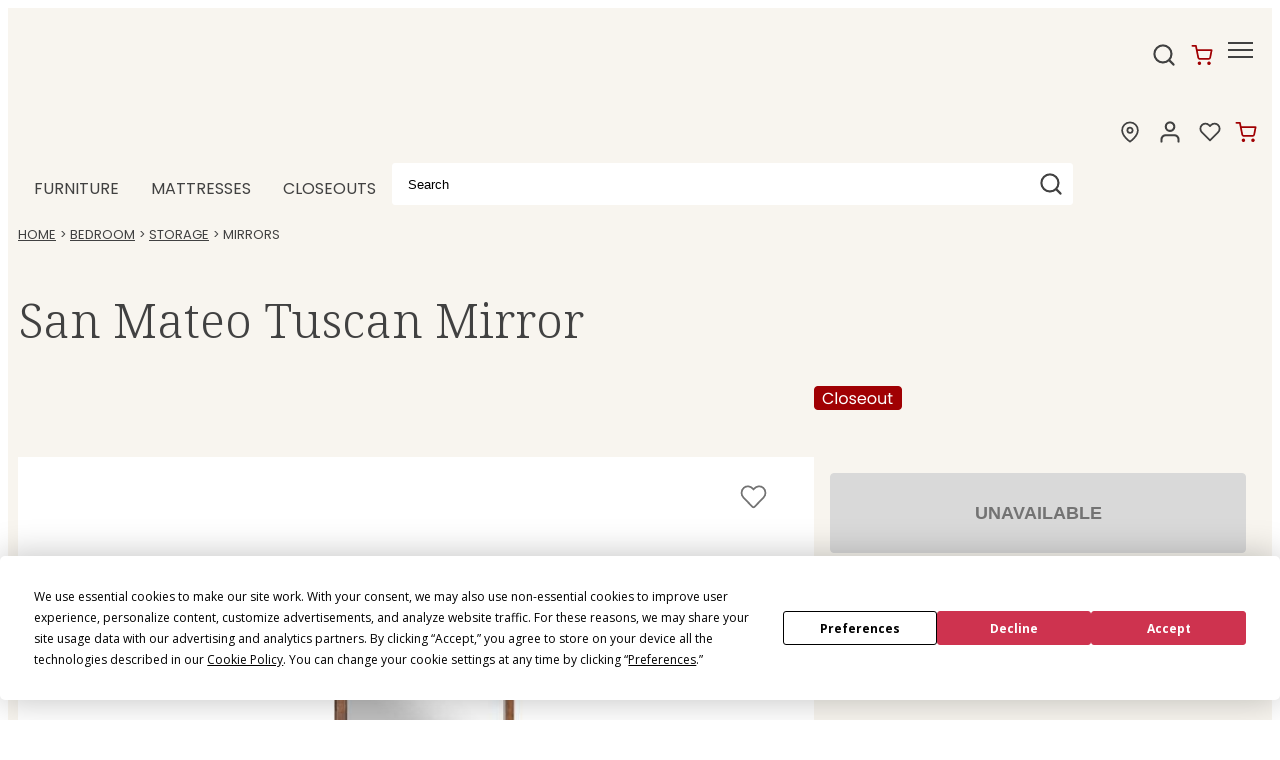

--- FILE ---
content_type: application/javascript
request_url: https://www.steinhafels.com/9AAFN/7u/YU/XMIs/DoelUhH/5S5JXVpmzVhwbLL11D/MBUmAQ/fCNACSgw/WWYB
body_size: 178286
content:
(function(){if(typeof Array.prototype.entries!=='function'){Object.defineProperty(Array.prototype,'entries',{value:function(){var index=0;const array=this;return {next:function(){if(index<array.length){return {value:[index,array[index++]],done:false};}else{return {done:true};}},[Symbol.iterator]:function(){return this;}};},writable:true,configurable:true});}}());(function(){b4();function BXh(){Gd=tB+PB*zD+sC*zD*zD,dd=tB+zD+PB*zD*zD,gl=RN+SW*zD+pb*zD*zD+zD*zD*zD,V0=sC+tB*zD+zD*zD+zD*zD*zD,DF=RN+tB*zD+qb*zD*zD+zD*zD*zD,Fq=pb+C9*zD,HC=tB+qb*zD+RN*zD*zD,nJ=C9+sC*zD+zD*zD+zD*zD*zD,gD=SW+qb*zD,lc=SW+zD+zD*zD+zD*zD*zD,dq=sC+RN*zD,sb=Hg+J4*zD+zD*zD+zD*zD*zD,c4=RN+zD+J4*zD*zD,MV=sC+qb*zD+zD*zD+zD*zD*zD,sJ=pb+J4*zD+pb*zD*zD+zD*zD*zD,gb=Hg+J4*zD+sC*zD*zD,mT=SW+J4*zD+qb*zD*zD+zD*zD*zD,HQ=SW+C9*zD+PB*zD*zD+zD*zD*zD,vb=C9+pb*zD+zD*zD,mN=J4+pb*zD+RN*zD*zD,hl=pb+pb*zD+zD*zD+zD*zD*zD,P=pb+C9*zD+SW*zD*zD,kQ=C9+zD+sC*zD*zD+zD*zD*zD,NF=pb+qb*zD+SW*zD*zD+zD*zD*zD,tb=C9+J4*zD+PB*zD*zD,T4=RN+SW*zD+tB*zD*zD+zD*zD*zD,Ap=qb+PB*zD+tB*zD*zD+zD*zD*zD,m1=PB+pb*zD+qb*zD*zD+zD*zD*zD,Ls=SW+SW*zD+sC*zD*zD,d7=C9+J4*zD+pb*zD*zD+zD*zD*zD,Jw=tB+C9*zD+SW*zD*zD,Jx=PB+J4*zD+J4*zD*zD+zD*zD*zD,sQ=SW+PB*zD+qb*zD*zD+zD*zD*zD,cJ=SW+qb*zD+PB*zD*zD+zD*zD*zD,NN=C9+PB*zD+zD*zD,r5=pb+PB*zD,J7=tB+tB*zD+qb*zD*zD+zD*zD*zD,lL=sC+J4*zD+sC*zD*zD+zD*zD*zD,jV=tB+J4*zD+zD*zD+zD*zD*zD,Il=J4+SW*zD+pb*zD*zD+zD*zD*zD,F4=J4+RN*zD+zD*zD+zD*zD*zD,gX=sC+zD+C9*zD*zD+zD*zD*zD,dl=SW+RN*zD+pb*zD*zD+zD*zD*zD,n5=J4+tB*zD+sC*zD*zD,Iw=SW+zD+pb*zD*zD+zD*zD*zD,N4=RN+pb*zD+zD*zD,Fg=tB+RN*zD+PB*zD*zD,IQ=qb+qb*zD+pb*zD*zD+zD*zD*zD,Hq=C9+pb*zD+sC*zD*zD,gh=RN+J4*zD+sC*zD*zD,NC=pb+C9*zD+pb*zD*zD+zD*zD*zD,b0=tB+RN*zD+zD*zD+zD*zD*zD,f0=C9+SW*zD+RN*zD*zD,AD=qb+PB*zD+sC*zD*zD,Y0=Hg+tB*zD,x4=C9+sC*zD+qb*zD*zD,rb=PB+qb*zD+J4*zD*zD,Ih=PB+RN*zD+J4*zD*zD,Yf=SW+J4*zD+zD*zD+zD*zD*zD,LT=J4+sC*zD+zD*zD+zD*zD*zD,Cc=J4+RN*zD+pb*zD*zD+zD*zD*zD,hJ=pb+PB*zD+zD*zD+zD*zD*zD,KC=Hg+RN*zD,GB=Hg+pb*zD+PB*zD*zD+zD*zD*zD,mL=J4+C9*zD+qb*zD*zD+zD*zD*zD,CL=SW+RN*zD+qb*zD*zD+zD*zD*zD,O1=pb+SW*zD+sC*zD*zD+zD*zD*zD,vx=RN+zD+SW*zD*zD+zD*zD*zD,Sw=J4+qb*zD+sC*zD*zD+zD*zD*zD,lD=sC+pb*zD+zD*zD,mg=pb+qb*zD+SW*zD*zD+RN*zD*zD*zD+PB*zD*zD*zD*zD,Z7=tB+J4*zD+PB*zD*zD+zD*zD*zD,Dw=sC+qb*zD+pb*zD*zD+zD*zD*zD,qC=tB+C9*zD+tB*zD*zD,Cw=RN+pb*zD+PB*zD*zD,tH=sC+sC*zD+qb*zD*zD+zD*zD*zD,xh=RN+RN*zD+qb*zD*zD,IB=tB+PB*zD,Y4=RN+PB*zD,gp=qb+sC*zD+J4*zD*zD+zD*zD*zD,ww=qb+pb*zD+RN*zD*zD,TW=J4+SW*zD,El=C9+C9*zD+pb*zD*zD+zD*zD*zD,x0=pb+qb*zD+J4*zD*zD,zQ=tB+zD+zD*zD+zD*zD*zD,ME=PB+J4*zD+qb*zD*zD+zD*zD*zD,F0=J4+tB*zD+qb*zD*zD,wV=Hg+pb*zD+SW*zD*zD+zD*zD*zD,rE=J4+J4*zD+SW*zD*zD+zD*zD*zD,bX=J4+SW*zD+zD*zD+zD*zD*zD,PE=pb+tB*zD+RN*zD*zD+zD*zD*zD,fl=PB+sC*zD+J4*zD*zD+zD*zD*zD,IT=Hg+PB*zD+J4*zD*zD+zD*zD*zD,Cb=J4+sC*zD+J4*zD*zD,Zx=Hg+C9*zD+SW*zD*zD+zD*zD*zD,DM=Hg+sC*zD+zD*zD+zD*zD*zD,Mg=tB+J4*zD+RN*zD*zD,rd=qb+RN*zD+pb*zD*zD+zD*zD*zD,Lf=SW+tB*zD+pb*zD*zD+zD*zD*zD,S4=qb+tB*zD+pb*zD*zD+zD*zD*zD,bh=Hg+SW*zD+zD*zD,R9=RN+sC*zD+SW*zD*zD,G0=Hg+sC*zD,hX=qb+J4*zD+SW*zD*zD+zD*zD*zD,tg=tB+SW*zD,Yq=SW+pb*zD+pb*zD*zD+zD*zD*zD,VH=sC+RN*zD+pb*zD*zD+zD*zD*zD,x1=tB+tB*zD+pb*zD*zD+zD*zD*zD,fs=qb+qb*zD,IC=PB+pb*zD+RN*zD*zD,DL=PB+C9*zD+qb*zD*zD+zD*zD*zD,Hw=SW+zD+J4*zD*zD,AA=Hg+C9*zD+PB*zD*zD,ml=C9+zD+tB*zD*zD+zD*zD*zD,HB=SW+tB*zD,Xq=Hg+J4*zD+qb*zD*zD,QH=pb+SW*zD+qb*zD*zD+zD*zD*zD,BW=pb+SW*zD,M7=J4+tB*zD+pb*zD*zD+zD*zD*zD,DT=sC+zD+zD*zD+zD*zD*zD,bA=C9+C9*zD,Ow=PB+qb*zD+qb*zD*zD,lB=SW+RN*zD,QD=RN+zD+sC*zD*zD,zx=PB+zD+J4*zD*zD+zD*zD*zD,Dg=sC+pb*zD+zD*zD+zD*zD*zD,WM=sC+sC*zD+sC*zD*zD+zD*zD*zD,Og=qb+C9*zD+sC*zD*zD,hQ=C9+pb*zD+pb*zD*zD+zD*zD*zD,Xs=tB+sC*zD,Nn=sC+sC*zD+pb*zD*zD+zD*zD*zD,M4=J4+sC*zD+PB*zD*zD,xD=sC+PB*zD+J4*zD*zD,L5=sC+C9*zD+sC*zD*zD,Us=qb+PB*zD,K1=C9+RN*zD+sC*zD*zD+zD*zD*zD,cf=pb+sC*zD+RN*zD*zD+zD*zD*zD,Op=Hg+zD+pb*zD*zD+zD*zD*zD,vJ=Hg+J4*zD+pb*zD*zD+zD*zD*zD,kJ=tB+J4*zD+RN*zD*zD+zD*zD*zD,sF=qb+RN*zD+qb*zD*zD+zD*zD*zD,rW=SW+sC*zD+qb*zD*zD,Cp=pb+J4*zD+tB*zD*zD+zD*zD*zD,UX=C9+zD+zD*zD+zD*zD*zD,FD=SW+SW*zD+RN*zD*zD,hM=Hg+sC*zD+pb*zD*zD+zD*zD*zD,lE=RN+RN*zD+RN*zD*zD+zD*zD*zD,pf=SW+C9*zD+pb*zD*zD+zD*zD*zD,Wp=tB+tB*zD+zD*zD+zD*zD*zD,RW=RN+SW*zD+SW*zD*zD,vH=PB+zD+zD*zD+zD*zD*zD,C1=sC+J4*zD+zD*zD+zD*zD*zD,H7=qb+RN*zD+zD*zD+zD*zD*zD,Ms=qb+SW*zD+SW*zD*zD,FB=Hg+C9*zD+PB*zD*zD+zD*zD*zD,LM=Hg+RN*zD+qb*zD*zD+zD*zD*zD,TM=C9+PB*zD+zD*zD+zD*zD*zD,vF=PB+tB*zD+PB*zD*zD+zD*zD*zD,HD=sC+SW*zD+zD*zD,TF=SW+sC*zD+PB*zD*zD+zD*zD*zD,Dx=pb+J4*zD+zD*zD+zD*zD*zD,O0=J4+C9*zD+RN*zD*zD,ZF=pb+RN*zD+sC*zD*zD+zD*zD*zD,M5=RN+SW*zD+PB*zD*zD+PB*zD*zD*zD+RN*zD*zD*zD*zD,QQ=sC+SW*zD+RN*zD*zD+zD*zD*zD,gJ=PB+zD+RN*zD*zD+zD*zD*zD,RL=Hg+zD+sC*zD*zD+zD*zD*zD,Vg=J4+tB*zD+SW*zD*zD,Ds=RN+pb*zD+sC*zD*zD,md=C9+C9*zD+qb*zD*zD+zD*zD*zD,tx=qb+J4*zD+qb*zD*zD+zD*zD*zD,kf=PB+zD+C9*zD*zD+zD*zD*zD,H=pb+qb*zD+sC*zD*zD+zD*zD*zD,Ux=RN+RN*zD+SW*zD*zD+zD*zD*zD,bV=pb+C9*zD+qb*zD*zD+zD*zD*zD,cN=pb+sC*zD+pb*zD*zD+zD*zD*zD,N9=tB+C9*zD+SW*zD*zD+zD*zD*zD,Eh=qb+SW*zD+PB*zD*zD,OE=C9+J4*zD+tB*zD*zD+zD*zD*zD,ZN=tB+C9*zD+sC*zD*zD,XF=sC+qb*zD+tB*zD*zD+zD*zD*zD,WW=SW+RN*zD+J4*zD*zD+zD*zD*zD,ZW=tB+qb*zD+SW*zD*zD,Ix=Hg+C9*zD+qb*zD*zD+zD*zD*zD,Xh=tB+sC*zD+sC*zD*zD,UJ=PB+PB*zD+zD*zD+zD*zD*zD,rJ=tB+qb*zD+pb*zD*zD+zD*zD*zD,fB=SW+J4*zD+qb*zD*zD,Z5=qb+pb*zD+PB*zD*zD,mw=SW+PB*zD+PB*zD*zD+zD*zD*zD,MJ=Hg+RN*zD+SW*zD*zD+zD*zD*zD,vl=tB+J4*zD+SW*zD*zD+zD*zD*zD,ws=RN+PB*zD+sC*zD*zD,PW=RN+J4*zD+RN*zD*zD,Gf=pb+tB*zD+qb*zD*zD+zD*zD*zD,Sq=pb+zD+J4*zD*zD,Ss=tB+PB*zD+qb*zD*zD+zD*zD*zD,XC=Hg+RN*zD+qb*zD*zD,mx=tB+PB*zD+sC*zD*zD+zD*zD*zD,FL=sC+tB*zD+RN*zD*zD+zD*zD*zD,rM=RN+zD+tB*zD*zD+zD*zD*zD,Q4=Hg+sC*zD+SW*zD*zD+zD*zD*zD,zg=RN+RN*zD+SW*zD*zD,Uw=SW+tB*zD+J4*zD*zD+zD*zD*zD,zf=sC+C9*zD+qb*zD*zD+zD*zD*zD,Fb=sC+sC*zD+SW*zD*zD+zD*zD*zD,Hx=RN+qb*zD+qb*zD*zD+zD*zD*zD,CQ=RN+pb*zD+sC*zD*zD+zD*zD*zD,jl=pb+SW*zD+C9*zD*zD+zD*zD*zD,S=PB+PB*zD+pb*zD*zD+zD*zD*zD,r7=pb+C9*zD+J4*zD*zD+zD*zD*zD,BD=tB+pb*zD+zD*zD+zD*zD*zD,cA=PB+SW*zD+RN*zD*zD,kL=C9+PB*zD+PB*zD*zD+zD*zD*zD,v4=J4+pb*zD+SW*zD*zD+zD*zD*zD,qx=sC+qb*zD+J4*zD*zD+zD*zD*zD,YT=tB+PB*zD+pb*zD*zD+zD*zD*zD,fN=RN+qb*zD+RN*zD*zD,JQ=tB+PB*zD+SW*zD*zD+zD*zD*zD,FA=Hg+zD,CX=tB+SW*zD+pb*zD*zD+zD*zD*zD,Wh=PB+qb*zD+PB*zD*zD+zD*zD*zD,AE=Hg+qb*zD+pb*zD*zD+zD*zD*zD,ZE=C9+tB*zD+RN*zD*zD+zD*zD*zD,tV=pb+SW*zD+tB*zD*zD+zD*zD*zD,Qd=RN+RN*zD+PB*zD*zD,c9=C9+SW*zD+zD*zD+zD*zD*zD,hb=sC+RN*zD+PB*zD*zD,np=PB+C9*zD+SW*zD*zD+zD*zD*zD,Gg=sC+PB*zD+SW*zD*zD,xT=J4+RN*zD+J4*zD*zD+zD*zD*zD,gF=SW+sC*zD+SW*zD*zD+zD*zD*zD,U0=C9+PB*zD,cC=C9+qb*zD+J4*zD*zD,Ed=qb+pb*zD+J4*zD*zD,n7=sC+zD+RN*zD*zD+zD*zD*zD,cT=PB+RN*zD+pb*zD*zD+zD*zD*zD,zM=qb+sC*zD+SW*zD*zD+zD*zD*zD,Ug=SW+C9*zD+qb*zD*zD,dp=SW+J4*zD+pb*zD*zD+zD*zD*zD,Ef=qb+pb*zD+sC*zD*zD+zD*zD*zD,BF=PB+C9*zD+zD*zD+zD*zD*zD,cW=J4+pb*zD+J4*zD*zD,YN=Hg+PB*zD+qb*zD*zD,kX=SW+RN*zD+zD*zD+zD*zD*zD,Vw=pb+RN*zD+sC*zD*zD,LX=J4+zD+SW*zD*zD+zD*zD*zD,wc=C9+PB*zD+SW*zD*zD+zD*zD*zD,FE=tB+qb*zD+PB*zD*zD+zD*zD*zD,H1=RN+J4*zD+pb*zD*zD+zD*zD*zD,VN=C9+SW*zD+J4*zD*zD,fd=tB+tB*zD+zD*zD,kW=PB+sC*zD+PB*zD*zD,mX=PB+qb*zD+SW*zD*zD+zD*zD*zD,I=C9+sC*zD+J4*zD*zD,t5=pb+zD+RN*zD*zD,BM=PB+sC*zD+RN*zD*zD+zD*zD*zD,rC=qb+zD,DC=tB+zD+SW*zD*zD+zD*zD*zD,l9=SW+C9*zD+PB*zD*zD,mW=J4+qb*zD+sC*zD*zD,BB=qb+J4*zD+SW*zD*zD,RT=C9+zD+J4*zD*zD+zD*zD*zD,m7=SW+J4*zD+PB*zD*zD+zD*zD*zD,YB=SW+qb*zD+RN*zD*zD,O=Hg+C9*zD,EF=sC+PB*zD+pb*zD*zD+zD*zD*zD,Of=sC+SW*zD+pb*zD*zD+zD*zD*zD,L1=PB+pb*zD+SW*zD*zD+zD*zD*zD,Hb=J4+sC*zD+zD*zD,XA=PB+RN*zD+zD*zD+zD*zD*zD,Jh=pb+zD+PB*zD*zD,Vf=RN+zD+PB*zD*zD+zD*zD*zD,KE=PB+C9*zD+sC*zD*zD+zD*zD*zD,sp=PB+tB*zD+sC*zD*zD+zD*zD*zD,qd=SW+PB*zD,vX=C9+sC*zD+J4*zD*zD+zD*zD*zD,hN=pb+tB*zD+pb*zD*zD+zD*zD*zD,Xb=pb+qb*zD+zD*zD+zD*zD*zD,zq=PB+sC*zD+sC*zD*zD,sh=pb+zD+qb*zD*zD+zD*zD*zD,Hp=RN+zD+zD*zD+zD*zD*zD,wH=C9+C9*zD+sC*zD*zD+zD*zD*zD,Mc=J4+pb*zD+qb*zD*zD+zD*zD*zD,F=tB+J4*zD,w7=Hg+PB*zD+pb*zD*zD+zD*zD*zD,DE=qb+tB*zD+J4*zD*zD+zD*zD*zD,U1=Hg+RN*zD+sC*zD*zD+zD*zD*zD,OM=qb+pb*zD+pb*zD*zD+zD*zD*zD,MB=pb+sC*zD+sC*zD*zD,dQ=sC+C9*zD+sC*zD*zD+zD*zD*zD,pL=PB+pb*zD+RN*zD*zD+zD*zD*zD,hL=C9+sC*zD+qb*zD*zD+zD*zD*zD,MQ=Hg+sC*zD+tB*zD*zD+zD*zD*zD,OQ=qb+pb*zD+zD*zD+zD*zD*zD,hw=SW+tB*zD+zD*zD,UW=pb+RN*zD+zD*zD+zD*zD*zD,nw=sC+qb*zD+SW*zD*zD,Sn=SW+sC*zD+J4*zD*zD+zD*zD*zD,r9=C9+SW*zD+J4*zD*zD+zD*zD*zD,g5=Hg+zD+sC*zD*zD,dT=SW+PB*zD+J4*zD*zD+zD*zD*zD,Yl=sC+SW*zD+sC*zD*zD+zD*zD*zD,G7=PB+zD+PB*zD*zD+zD*zD*zD,Dh=sC+J4*zD+SW*zD*zD+zD*zD*zD,Tp=PB+RN*zD+PB*zD*zD+zD*zD*zD,EC=C9+sC*zD,lp=RN+SW*zD+sC*zD*zD+zD*zD*zD,wN=C9+zD+SW*zD*zD+RN*zD*zD*zD+PB*zD*zD*zD*zD,TC=pb+tB*zD+qb*zD*zD,VM=Hg+SW*zD+zD*zD+zD*zD*zD,vw=tB+zD+J4*zD*zD,nA=J4+C9*zD+qb*zD*zD,vd=C9+SW*zD+PB*zD*zD+zD*zD*zD,ZA=PB+zD+pb*zD*zD+zD*zD*zD,P4=pb+qb*zD+SW*zD*zD,FN=pb+pb*zD+qb*zD*zD,kM=tB+SW*zD+sC*zD*zD+zD*zD*zD,bD=qb+pb*zD+qb*zD*zD+zD*zD*zD,Mb=RN+C9*zD+qb*zD*zD+PB*zD*zD*zD+PB*zD*zD*zD*zD,HW=sC+RN*zD+SW*zD*zD,WX=J4+sC*zD+sC*zD*zD+zD*zD*zD,DD=SW+RN*zD+J4*zD*zD,k0=PB+SW*zD,tQ=SW+sC*zD+zD*zD+zD*zD*zD,qp=C9+tB*zD+zD*zD+zD*zD*zD,M0=SW+sC*zD,zN=SW+C9*zD,db=J4+pb*zD+SW*zD*zD,Nd=C9+PB*zD+SW*zD*zD,Rn=SW+zD+PB*zD*zD+zD*zD*zD,V4=pb+tB*zD+zD*zD,KB=RN+PB*zD+PB*zD*zD,RB=pb+pb*zD+zD*zD,Zp=pb+zD+pb*zD*zD+zD*zD*zD,xq=J4+zD+PB*zD*zD,rD=J4+PB*zD+sC*zD*zD,pJ=C9+PB*zD+sC*zD*zD+zD*zD*zD,YQ=tB+sC*zD+tB*zD*zD+zD*zD*zD,gL=J4+zD+sC*zD*zD+zD*zD*zD,CD=J4+SW*zD+RN*zD*zD,D=RN+tB*zD+PB*zD*zD,UA=C9+C9*zD+SW*zD*zD,hW=RN+sC*zD,Kq=SW+qb*zD+J4*zD*zD,lT=tB+pb*zD+sC*zD*zD+zD*zD*zD,jW=J4+RN*zD+SW*zD*zD+zD*zD*zD,Rs=SW+SW*zD+zD*zD,FH=PB+tB*zD+zD*zD+zD*zD*zD,AW=C9+tB*zD+SW*zD*zD,gE=C9+pb*zD+qb*zD*zD+zD*zD*zD,d4=C9+RN*zD+J4*zD*zD,Vc=sC+SW*zD+zD*zD+zD*zD*zD,V=sC+J4*zD+SW*zD*zD,zn=C9+sC*zD+sC*zD*zD+zD*zD*zD,dM=C9+pb*zD+zD*zD+zD*zD*zD,dh=sC+zD+SW*zD*zD+zD*zD*zD,lM=SW+qb*zD+pb*zD*zD+zD*zD*zD,xl=qb+J4*zD+pb*zD*zD+zD*zD*zD,LF=pb+SW*zD+zD*zD+zD*zD*zD,WE=Hg+PB*zD+zD*zD+zD*zD*zD,Nc=pb+PB*zD+RN*zD*zD+zD*zD*zD,On=qb+SW*zD+pb*zD*zD+zD*zD*zD,lf=sC+RN*zD+RN*zD*zD+zD*zD*zD,vQ=RN+qb*zD+zD*zD+zD*zD*zD,ZC=RN+pb*zD+RN*zD*zD,pT=RN+PB*zD+SW*zD*zD+zD*zD*zD,Ql=sC+C9*zD+zD*zD+zD*zD*zD,Px=RN+SW*zD+PB*zD*zD+zD*zD*zD,nL=PB+PB*zD+RN*zD*zD+zD*zD*zD,Pl=tB+C9*zD+RN*zD*zD+zD*zD*zD,T=sC+zD+J4*zD*zD,mF=pb+sC*zD+zD*zD+zD*zD*zD,IW=PB+zD,DA=SW+SW*zD+J4*zD*zD,t7=C9+qb*zD+RN*zD*zD+zD*zD*zD,JV=C9+qb*zD+pb*zD*zD+zD*zD*zD,tL=J4+RN*zD+qb*zD*zD+zD*zD*zD,Rp=RN+SW*zD+qb*zD*zD+zD*zD*zD,GJ=RN+C9*zD+RN*zD*zD+zD*zD*zD,E=qb+pb*zD+SW*zD*zD,RE=Hg+PB*zD+PB*zD*zD+zD*zD*zD,BT=pb+PB*zD+J4*zD*zD+zD*zD*zD,lJ=tB+sC*zD+zD*zD+zD*zD*zD,m0=pb+C9*zD+J4*zD*zD,k5=RN+SW*zD+zD*zD,dN=SW+PB*zD+J4*zD*zD,HJ=RN+tB*zD+sC*zD*zD+zD*zD*zD,DQ=RN+sC*zD+pb*zD*zD+zD*zD*zD,zV=SW+RN*zD+SW*zD*zD+zD*zD*zD,Fc=Hg+pb*zD+RN*zD*zD+zD*zD*zD,Yd=PB+C9*zD+pb*zD*zD+zD*zD*zD,YC=pb+qb*zD+zD*zD,bp=PB+SW*zD+zD*zD+zD*zD*zD,jM=SW+C9*zD+zD*zD+zD*zD*zD,SJ=RN+zD+RN*zD*zD+zD*zD*zD,g0=SW+SW*zD,Ph=qb+SW*zD+sC*zD*zD,PJ=SW+qb*zD+SW*zD*zD+zD*zD*zD,lA=tB+J4*zD+qb*zD*zD,sf=SW+SW*zD+pb*zD*zD+zD*zD*zD,vf=qb+RN*zD+SW*zD*zD+zD*zD*zD,nC=qb+RN*zD+PB*zD*zD,Zh=Hg+C9*zD+zD*zD,tA=qb+RN*zD+sC*zD*zD+zD*zD*zD,FX=Hg+sC*zD+RN*zD*zD+zD*zD*zD,WV=J4+qb*zD+pb*zD*zD+zD*zD*zD,pV=tB+SW*zD+zD*zD+zD*zD*zD,DB=pb+RN*zD+SW*zD*zD+zD*zD*zD,WF=pb+sC*zD+qb*zD*zD+zD*zD*zD,k9=J4+SW*zD+sC*zD*zD,nX=C9+SW*zD+qb*zD*zD+zD*zD*zD,FQ=J4+J4*zD+RN*zD*zD+zD*zD*zD,CE=PB+SW*zD+pb*zD*zD+zD*zD*zD,fL=qb+sC*zD+sC*zD*zD+zD*zD*zD,UQ=SW+J4*zD+sC*zD*zD+zD*zD*zD,rs=tB+sC*zD+PB*zD*zD+zD*zD*zD,QW=qb+sC*zD,GN=qb+RN*zD,xB=RN+C9*zD+pb*zD*zD+zD*zD*zD,Bn=RN+zD+J4*zD*zD+zD*zD*zD,Mf=Hg+SW*zD+sC*zD*zD+zD*zD*zD,Fp=Hg+PB*zD+qb*zD*zD+zD*zD*zD,SN=PB+sC*zD+zD*zD+zD*zD*zD,Xd=J4+qb*zD,A4=qb+SW*zD,D5=tB+SW*zD+PB*zD*zD+zD*zD*zD,pD=J4+sC*zD+RN*zD*zD,jH=J4+qb*zD+PB*zD*zD+zD*zD*zD,X5=pb+RN*zD+J4*zD*zD,Ln=C9+SW*zD+SW*zD*zD+zD*zD*zD,vC=tB+pb*zD+SW*zD*zD+zD*zD*zD,pg=SW+qb*zD+zD*zD,vp=PB+J4*zD+pb*zD*zD+zD*zD*zD,lQ=J4+qb*zD+J4*zD*zD+zD*zD*zD,BL=sC+J4*zD+J4*zD*zD+zD*zD*zD,TL=qb+tB*zD+qb*zD*zD+zD*zD*zD,WT=J4+J4*zD+zD*zD+zD*zD*zD,SA=Hg+J4*zD+zD*zD,z7=RN+C9*zD+qb*zD*zD+zD*zD*zD,w1=J4+RN*zD+sC*zD*zD+zD*zD*zD,TV=RN+J4*zD+RN*zD*zD+zD*zD*zD,cD=sC+C9*zD+pb*zD*zD+zD*zD*zD,ZD=SW+SW*zD+qb*zD*zD+zD*zD*zD,WC=qb+C9*zD+RN*zD*zD,j0=Hg+tB*zD+zD*zD,nB=Hg+J4*zD+RN*zD*zD,sl=pb+pb*zD+SW*zD*zD+zD*zD*zD,wM=C9+J4*zD+zD*zD+zD*zD*zD,Ul=J4+PB*zD+PB*zD*zD+zD*zD*zD,Eg=PB+J4*zD+PB*zD*zD,NJ=SW+C9*zD+SW*zD*zD+zD*zD*zD,KJ=SW+zD+RN*zD*zD+zD*zD*zD,LB=RN+sC*zD+zD*zD+zD*zD*zD,K7=sC+sC*zD+J4*zD*zD+zD*zD*zD,lx=C9+C9*zD+RN*zD*zD+zD*zD*zD,AL=sC+J4*zD+pb*zD*zD+zD*zD*zD,qF=RN+J4*zD+SW*zD*zD+zD*zD*zD,Th=pb+J4*zD,Dc=qb+qb*zD+zD*zD+zD*zD*zD,V9=RN+SW*zD+zD*zD+zD*zD*zD,g7=RN+RN*zD+pb*zD*zD+zD*zD*zD,KV=C9+pb*zD+J4*zD*zD+zD*zD*zD,Vq=Hg+tB*zD+SW*zD*zD,O5=sC+C9*zD,S0=Hg+SW*zD+J4*zD*zD,rX=J4+C9*zD+pb*zD*zD+zD*zD*zD,Q1=tB+zD+sC*zD*zD+zD*zD*zD,SM=RN+tB*zD+SW*zD*zD+zD*zD*zD,VW=SW+SW*zD+sC*zD*zD+zD*zD*zD,BX=PB+RN*zD+qb*zD*zD+zD*zD*zD,cg=tB+J4*zD+PB*zD*zD,Q7=tB+SW*zD+qb*zD*zD+zD*zD*zD,ZQ=C9+pb*zD+sC*zD*zD+zD*zD*zD,Jp=PB+J4*zD+PB*zD*zD+zD*zD*zD,Nw=pb+pb*zD+J4*zD*zD,Rd=SW+tB*zD+sC*zD*zD+zD*zD*zD,h9=tB+sC*zD+PB*zD*zD,gV=tB+RN*zD+pb*zD*zD+zD*zD*zD,pM=C9+tB*zD+pb*zD*zD+zD*zD*zD,q9=sC+SW*zD+J4*zD*zD,G5=tB+RN*zD+RN*zD*zD,QE=Hg+qb*zD+zD*zD+zD*zD*zD,b5=Hg+tB*zD+sC*zD*zD,OX=PB+PB*zD+J4*zD*zD+zD*zD*zD,JX=J4+C9*zD+J4*zD*zD+zD*zD*zD,fQ=PB+RN*zD+SW*zD*zD+zD*zD*zD,GM=Hg+tB*zD+qb*zD*zD+zD*zD*zD,U4=qb+sC*zD+zD*zD,Up=Hg+J4*zD+J4*zD*zD+zD*zD*zD,fV=pb+zD+SW*zD*zD+zD*zD*zD,rL=J4+C9*zD+zD*zD+zD*zD*zD,SX=tB+zD+J4*zD*zD+zD*zD*zD,OV=PB+zD+SW*zD*zD+zD*zD*zD,mq=J4+PB*zD,GT=RN+C9*zD+sC*zD*zD+zD*zD*zD,Sb=J4+J4*zD+qb*zD*zD,xL=Hg+qb*zD+sC*zD*zD+zD*zD*zD,ID=sC+tB*zD+qb*zD*zD,wQ=qb+J4*zD+zD*zD+zD*zD*zD,zF=PB+SW*zD+qb*zD*zD+zD*zD*zD,Yb=C9+RN*zD+SW*zD*zD,bs=pb+tB*zD+SW*zD*zD,R1=J4+zD+qb*zD*zD+zD*zD*zD,Ox=J4+PB*zD+pb*zD*zD+zD*zD*zD,SH=J4+zD+pb*zD*zD+zD*zD*zD,Fl=J4+RN*zD+RN*zD*zD+zD*zD*zD,nN=sC+zD+qb*zD*zD,Nb=qb+J4*zD,sg=sC+SW*zD+sC*zD*zD,YH=Hg+tB*zD+sC*zD*zD+zD*zD*zD,NA=Hg+pb*zD+qb*zD*zD,wg=sC+C9*zD+J4*zD*zD+zD*zD*zD,En=pb+J4*zD+sC*zD*zD+zD*zD*zD,x7=pb+PB*zD+sC*zD*zD+zD*zD*zD,hp=PB+sC*zD+qb*zD*zD+zD*zD*zD,RC=J4+SW*zD+J4*zD*zD,SV=sC+PB*zD+SW*zD*zD+zD*zD*zD,pQ=tB+PB*zD+J4*zD*zD+zD*zD*zD,W1=RN+qb*zD+J4*zD*zD+zD*zD*zD,X0=sC+J4*zD,cq=PB+J4*zD+sC*zD*zD,L=C9+sC*zD+SW*zD*zD+zD*zD*zD,Ch=Hg+J4*zD,EA=qb+RN*zD+tB*zD*zD+zD*zD*zD,X4=RN+SW*zD+J4*zD*zD,mH=sC+pb*zD+sC*zD*zD+zD*zD*zD,ML=qb+J4*zD+sC*zD*zD+zD*zD*zD,b9=SW+zD+sC*zD*zD+zD*zD*zD,Fn=tB+RN*zD+SW*zD*zD+zD*zD*zD,q7=J4+SW*zD+qb*zD*zD+zD*zD*zD,Kl=C9+qb*zD+zD*zD+zD*zD*zD,wE=pb+qb*zD+qb*zD*zD+zD*zD*zD,P1=PB+PB*zD+SW*zD*zD+zD*zD*zD,Ub=Hg+PB*zD,Es=J4+pb*zD+PB*zD*zD,vN=C9+qb*zD,bw=J4+RN*zD+SW*zD*zD,Xx=pb+PB*zD+qb*zD*zD+zD*zD*zD,Bx=J4+PB*zD+sC*zD*zD+zD*zD*zD,fC=SW+PB*zD+pb*zD*zD+zD*zD*zD,Ip=Hg+zD+SW*zD*zD+zD*zD*zD,jp=PB+qb*zD+sC*zD*zD+zD*zD*zD,zd=J4+qb*zD+zD*zD,SQ=tB+PB*zD+zD*zD+zD*zD*zD,p7=sC+RN*zD+SW*zD*zD+zD*zD*zD,xV=PB+PB*zD+qb*zD*zD+zD*zD*zD,z5=SW+sC*zD+PB*zD*zD,k1=RN+pb*zD+SW*zD*zD+zD*zD*zD,LA=tB+zD,An=tB+zD+RN*zD*zD+zD*zD*zD,RV=Hg+C9*zD+J4*zD*zD+zD*zD*zD,vh=Hg+sC*zD+PB*zD*zD,Sp=J4+C9*zD+SW*zD*zD+zD*zD*zD,f7=pb+pb*zD+tB*zD*zD+zD*zD*zD,pp=Hg+qb*zD+J4*zD*zD+zD*zD*zD,lN=RN+PB*zD+zD*zD,rx=C9+pb*zD+RN*zD*zD+zD*zD*zD,fp=qb+qb*zD+J4*zD*zD+zD*zD*zD,TQ=RN+C9*zD+SW*zD*zD+zD*zD*zD,QT=pb+zD+PB*zD*zD+zD*zD*zD,Ff=tB+zD+PB*zD*zD+zD*zD*zD,MM=pb+zD+tB*zD*zD+zD*zD*zD,kN=PB+tB*zD+qb*zD*zD+zD*zD*zD,Yn=qb+C9*zD+RN*zD*zD+zD*zD*zD,tp=SW+qb*zD+RN*zD*zD+zD*zD*zD,rw=qb+C9*zD+PB*zD*zD+zD*zD*zD,Kw=tB+tB*zD+PB*zD*zD+zD*zD*zD,bM=qb+C9*zD+SW*zD*zD+zD*zD*zD,s9=pb+tB*zD+RN*zD*zD,gx=qb+PB*zD+SW*zD*zD+zD*zD*zD,RQ=Hg+tB*zD+SW*zD*zD+zD*zD*zD,Ab=RN+zD,XH=sC+SW*zD+SW*zD*zD+zD*zD*zD,RM=RN+zD+sC*zD*zD+zD*zD*zD,G4=RN+tB*zD+RN*zD*zD,Uf=Hg+pb*zD+zD*zD+zD*zD*zD,Lp=qb+qb*zD+qb*zD*zD+zD*zD*zD,sX=J4+zD+PB*zD*zD+zD*zD*zD,mJ=SW+tB*zD+qb*zD*zD+zD*zD*zD,rN=qb+SW*zD+zD*zD,tW=qb+PB*zD+qb*zD*zD+zD*zD*zD,hA=tB+tB*zD+sC*zD*zD,s7=qb+zD+J4*zD*zD+zD*zD*zD,Ew=qb+C9*zD+qb*zD*zD,Hc=sC+qb*zD+PB*zD*zD+zD*zD*zD,dc=tB+qb*zD+J4*zD*zD+zD*zD*zD,z9=tB+C9*zD+sC*zD*zD+zD*zD*zD,hn=PB+zD+qb*zD*zD+zD*zD*zD,pH=pb+C9*zD+SW*zD*zD+zD*zD*zD,NB=Hg+J4*zD+PB*zD*zD,z0=C9+pb*zD+SW*zD*zD+zD*zD*zD,Yp=SW+SW*zD+SW*zD*zD+zD*zD*zD,Os=J4+zD+J4*zD*zD,UM=C9+zD+qb*zD*zD+zD*zD*zD,R0=PB+SW*zD+PB*zD*zD+PB*zD*zD*zD+RN*zD*zD*zD*zD,YJ=SW+RN*zD+PB*zD*zD+zD*zD*zD,xc=RN+J4*zD+zD*zD+zD*zD*zD,B9=C9+C9*zD+PB*zD*zD,cc=Hg+SW*zD+qb*zD*zD+zD*zD*zD,NQ=J4+PB*zD+RN*zD*zD+zD*zD*zD,jg=Hg+C9*zD+pb*zD*zD+zD*zD*zD,wD=Hg+J4*zD+qb*zD*zD+zD*zD*zD,Qc=SW+pb*zD+J4*zD*zD+zD*zD*zD,OW=sC+PB*zD,gA=pb+sC*zD+qb*zD*zD,nT=sC+RN*zD+qb*zD*zD+zD*zD*zD,jx=PB+SW*zD+J4*zD*zD+zD*zD*zD,U7=SW+sC*zD+qb*zD*zD+zD*zD*zD,tn=PB+PB*zD+PB*zD*zD+zD*zD*zD,q1=C9+SW*zD+tB*zD*zD+zD*zD*zD,tl=Hg+zD+qb*zD*zD+zD*zD*zD,cX=C9+tB*zD+SW*zD*zD+zD*zD*zD,Wl=PB+sC*zD+SW*zD*zD+zD*zD*zD,EE=J4+qb*zD+qb*zD*zD+zD*zD*zD,Js=sC+SW*zD,WB=pb+tB*zD+sC*zD*zD+zD*zD*zD,bN=SW+zD+sC*zD*zD,Jq=J4+tB*zD+PB*zD*zD,px=qb+C9*zD+sC*zD*zD+zD*zD*zD,dD=sC+J4*zD+sC*zD*zD,g4=tB+pb*zD+qb*zD*zD+zD*zD*zD,qL=SW+pb*zD+PB*zD*zD+zD*zD*zD,tF=J4+sC*zD+SW*zD*zD+zD*zD*zD,kA=J4+C9*zD+sC*zD*zD+zD*zD*zD,Kf=pb+SW*zD+SW*zD*zD+zD*zD*zD,Dn=J4+zD+zD*zD+zD*zD*zD,WN=RN+sC*zD+RN*zD*zD,cB=qb+SW*zD+qb*zD*zD,C5=sC+PB*zD+zD*zD,U=qb+C9*zD+pb*zD*zD+zD*zD*zD,IM=pb+C9*zD+sC*zD*zD+zD*zD*zD,b7=C9+qb*zD+PB*zD*zD+zD*zD*zD,MC=pb+qb*zD+pb*zD*zD+zD*zD*zD,z4=pb+SW*zD+zD*zD,KD=J4+C9*zD+zD*zD,cl=Hg+RN*zD+RN*zD*zD+zD*zD*zD,cp=RN+SW*zD+RN*zD*zD+zD*zD*zD,zb=J4+J4*zD+RN*zD*zD,FV=pb+C9*zD+zD*zD+zD*zD*zD,kV=PB+tB*zD+pb*zD*zD+zD*zD*zD,UN=C9+tB*zD,vL=J4+SW*zD+PB*zD*zD+zD*zD*zD,P5=qb+qb*zD+zD*zD,xw=J4+sC*zD,r1=SW+tB*zD+SW*zD*zD+zD*zD*zD,kE=J4+sC*zD+RN*zD*zD+zD*zD*zD,EV=qb+qb*zD+RN*zD*zD+zD*zD*zD,PM=SW+tB*zD+zD*zD+zD*zD*zD,sq=sC+zD,pW=sC+sC*zD,SB=C9+RN*zD+zD*zD+zD*zD*zD,LD=pb+sC*zD+zD*zD,AN=qb+zD+zD*zD+zD*zD*zD,Xf=C9+J4*zD+qb*zD*zD+zD*zD*zD,vA=tB+pb*zD+qb*zD*zD,Cn=qb+J4*zD+PB*zD*zD+zD*zD*zD,Lx=Hg+C9*zD+RN*zD*zD+zD*zD*zD,GA=tB+RN*zD+sC*zD*zD+zD*zD*zD,IX=qb+SW*zD+SW*zD*zD+zD*zD*zD,dn=pb+J4*zD+qb*zD*zD+zD*zD*zD,Kb=pb+RN*zD+pb*zD*zD+zD*zD*zD,MA=J4+SW*zD+SW*zD*zD+zD*zD*zD,In=qb+sC*zD+zD*zD+zD*zD*zD,wL=RN+sC*zD+PB*zD*zD+zD*zD*zD,Dp=pb+J4*zD+SW*zD*zD+zD*zD*zD,Lw=pb+tB*zD+sC*zD*zD,PA=SW+zD+SW*zD*zD,DJ=Hg+qb*zD+SW*zD*zD+zD*zD*zD,XM=sC+SW*zD+PB*zD*zD+zD*zD*zD,MW=RN+J4*zD,AB=tB+sC*zD+zD*zD,kx=RN+PB*zD+PB*zD*zD+zD*zD*zD,kT=pb+J4*zD+PB*zD*zD+zD*zD*zD,E0=qb+PB*zD+zD*zD,Kx=J4+PB*zD+qb*zD*zD+zD*zD*zD,YF=tB+pb*zD+C9*zD*zD+zD*zD*zD,hh=Hg+SW*zD,MN=RN+SW*zD,I1=PB+pb*zD+zD*zD+zD*zD*zD,c1=sC+zD+sC*zD*zD+zD*zD*zD,Cx=J4+J4*zD+pb*zD*zD+zD*zD*zD,V7=qb+PB*zD+sC*zD*zD+zD*zD*zD,rh=sC+qb*zD+qb*zD*zD+zD*zD*zD,N7=sC+tB*zD+PB*zD*zD+zD*zD*zD,OJ=PB+qb*zD+RN*zD*zD+zD*zD*zD,Rw=Hg+J4*zD+SW*zD*zD,c7=C9+C9*zD+zD*zD+zD*zD*zD,Ll=sC+pb*zD+RN*zD*zD+zD*zD*zD,zl=pb+tB*zD+PB*zD*zD+zD*zD*zD,XV=PB+qb*zD+pb*zD*zD+zD*zD*zD,LJ=qb+qb*zD+SW*zD*zD+zD*zD*zD,xf=C9+RN*zD+RN*zD*zD+zD*zD*zD,G1=tB+C9*zD+zD*zD+zD*zD*zD,gf=pb+sC*zD+sC*zD*zD+zD*zD*zD,Xl=SW+pb*zD+SW*zD*zD+zD*zD*zD,kp=qb+sC*zD+PB*zD*zD+zD*zD*zD,wJ=tB+RN*zD+RN*zD*zD+zD*zD*zD,Mh=RN+RN*zD+sC*zD*zD,s5=C9+sC*zD+RN*zD*zD,Y7=qb+tB*zD+PB*zD*zD+zD*zD*zD,Zd=tB+SW*zD+qb*zD*zD,Qs=qb+tB*zD+sC*zD*zD,fq=RN+J4*zD+zD*zD,Rf=Hg+J4*zD+PB*zD*zD+zD*zD*zD,CN=C9+C9*zD+RN*zD*zD,LN=J4+C9*zD+SW*zD*zD,wn=J4+PB*zD+J4*zD*zD+zD*zD*zD,rT=C9+qb*zD+C9*zD*zD+zD*zD*zD,FW=RN+qb*zD+PB*zD*zD+zD*zD*zD,UE=J4+SW*zD+sC*zD*zD+zD*zD*zD,VB=PB+sC*zD,T1=tB+tB*zD+sC*zD*zD+zD*zD*zD,OA=Hg+tB*zD+pb*zD*zD+zD*zD*zD,W0=PB+PB*zD,xg=RN+qb*zD+sC*zD*zD+zD*zD*zD,ZX=J4+PB*zD+SW*zD*zD+zD*zD*zD,Rb=sC+sC*zD+zD*zD,GC=Hg+J4*zD+SW*zD*zD+zD*zD*zD,mM=pb+sC*zD+PB*zD*zD+zD*zD*zD,P7=Hg+C9*zD+zD*zD+zD*zD*zD,Zs=RN+pb*zD+pb*zD*zD+zD*zD*zD,AJ=C9+tB*zD+tB*zD*zD+zD*zD*zD,Cs=Hg+C9*zD+SW*zD*zD,sN=SW+sC*zD+sC*zD*zD,Bp=Hg+PB*zD+sC*zD*zD+zD*zD*zD,wx=C9+RN*zD+pb*zD*zD+zD*zD*zD,NL=tB+PB*zD+PB*zD*zD+zD*zD*zD,Dd=C9+zD+qb*zD*zD,tM=qb+C9*zD+qb*zD*zD+zD*zD*zD,UD=pb+tB*zD,lh=qb+PB*zD+zD*zD+zD*zD*zD,Ep=SW+SW*zD+RN*zD*zD+zD*zD*zD,CH=tB+SW*zD+C9*zD*zD+zD*zD*zD,CF=tB+zD+pb*zD*zD+zD*zD*zD,Dl=C9+SW*zD+pb*zD*zD+zD*zD*zD,dw=Hg+sC*zD+SW*zD*zD,NE=pb+J4*zD+RN*zD*zD+zD*zD*zD,Hd=sC+zD+PB*zD*zD+zD*zD*zD,fA=RN+RN*zD+zD*zD+zD*zD*zD,Cq=pb+tB*zD+J4*zD*zD,kn=J4+qb*zD+zD*zD+zD*zD*zD,Tg=qb+zD+PB*zD*zD,KW=qb+qb*zD+RN*zD*zD,vg=sC+tB*zD+SW*zD*zD+zD*zD*zD,jC=tB+tB*zD+RN*zD*zD,DW=qb+pb*zD+qb*zD*zD,GW=Hg+SW*zD+sC*zD*zD+pb*zD*zD*zD+zD*zD*zD*zD,rn=C9+PB*zD+tB*zD*zD+zD*zD*zD,VA=PB+J4*zD+J4*zD*zD,Pw=sC+pb*zD+SW*zD*zD+zD*zD*zD,xN=Hg+pb*zD+SW*zD*zD,cF=Hg+RN*zD+zD*zD+zD*zD*zD,Pf=sC+pb*zD+pb*zD*zD+zD*zD*zD,dC=tB+C9*zD+qb*zD*zD,qc=SW+PB*zD+SW*zD*zD+zD*zD*zD,A=tB+C9*zD+qb*zD*zD+zD*zD*zD,sH=Hg+zD+zD*zD+zD*zD*zD,p5=Hg+sC*zD+sC*zD*zD+zD*zD*zD,Gx=sC+sC*zD+tB*zD*zD+zD*zD*zD,lC=C9+pb*zD+SW*zD*zD,fx=RN+PB*zD+pb*zD*zD+zD*zD*zD,fE=C9+qb*zD+qb*zD*zD+zD*zD*zD,VQ=J4+zD+RN*zD*zD+zD*zD*zD,K0=sC+J4*zD+qb*zD*zD+zD*zD*zD,AQ=sC+tB*zD+pb*zD*zD+zD*zD*zD,VC=pb+J4*zD+J4*zD*zD,T0=SW+PB*zD+SW*zD*zD,Y9=PB+PB*zD+qb*zD*zD,O7=tB+tB*zD+RN*zD*zD+zD*zD*zD,C0=tB+pb*zD+RN*zD*zD,Wf=SW+zD+SW*zD*zD+zD*zD*zD,V5=qb+sC*zD+qb*zD*zD,H4=RN+qb*zD+SW*zD*zD,nD=qb+PB*zD+SW*zD*zD,Hh=C9+J4*zD+qb*zD*zD,E5=SW+zD,cE=PB+qb*zD+qb*zD*zD+zD*zD*zD,EX=PB+J4*zD+zD*zD+zD*zD*zD,ms=RN+qb*zD,UT=Hg+PB*zD+tB*zD*zD+zD*zD*zD,BE=RN+pb*zD+qb*zD*zD+zD*zD*zD,rq=RN+sC*zD+sC*zD*zD,ln=qb+PB*zD+PB*zD*zD+zD*zD*zD,tC=C9+J4*zD+SW*zD*zD,X7=pb+pb*zD+qb*zD*zD+zD*zD*zD,Rc=PB+SW*zD+PB*zD*zD+zD*zD*zD,XE=C9+zD+SW*zD*zD+zD*zD*zD,n4=J4+J4*zD+zD*zD,OB=J4+C9*zD+PB*zD*zD,rA=tB+RN*zD+zD*zD,Zl=qb+RN*zD+RN*zD*zD+zD*zD*zD,ST=SW+SW*zD+PB*zD*zD+zD*zD*zD,Mn=qb+qb*zD+C9*zD*zD+zD*zD*zD,ph=pb+J4*zD+RN*zD*zD,TT=RN+PB*zD+zD*zD+zD*zD*zD,VE=C9+sC*zD+PB*zD*zD+zD*zD*zD,wA=sC+J4*zD+J4*zD*zD,gT=Hg+tB*zD+zD*zD+zD*zD*zD,Mq=pb+SW*zD+J4*zD*zD,U9=qb+SW*zD+RN*zD*zD,Xn=sC+PB*zD+zD*zD+zD*zD*zD,M9=qb+SW*zD+J4*zD*zD,ld=SW+PB*zD+qb*zD*zD,A9=SW+tB*zD+PB*zD*zD,w0=Hg+qb*zD+zD*zD,RF=RN+C9*zD+PB*zD*zD+zD*zD*zD,P9=SW+SW*zD+zD*zD+zD*zD*zD,sV=sC+SW*zD+qb*zD*zD+zD*zD*zD,JF=pb+pb*zD+sC*zD*zD+zD*zD*zD,v5=SW+zD+PB*zD*zD,q0=tB+pb*zD+sC*zD*zD,jE=Hg+SW*zD+tB*zD*zD+zD*zD*zD,Tw=tB+PB*zD+qb*zD*zD,ZV=pb+pb*zD+PB*zD*zD+zD*zD*zD,kD=SW+zD+RN*zD*zD,d0=pb+qb*zD+qb*zD*zD,Kd=RN+J4*zD+SW*zD*zD,bE=sC+PB*zD+PB*zD*zD+zD*zD*zD,gQ=sC+RN*zD+sC*zD*zD+zD*zD*zD,JH=C9+C9*zD+SW*zD*zD+zD*zD*zD,dB=PB+pb*zD+sC*zD*zD+zD*zD*zD,KH=sC+J4*zD+RN*zD*zD+zD*zD*zD,Ac=PB+C9*zD+PB*zD*zD+zD*zD*zD,w4=sC+RN*zD+RN*zD*zD,A7=sC+PB*zD+sC*zD*zD+zD*zD*zD,Oh=sC+C9*zD+SW*zD*zD,mE=sC+sC*zD+zD*zD+zD*zD*zD,HX=tB+pb*zD+pb*zD*zD+zD*zD*zD,mf=qb+sC*zD+pb*zD*zD+zD*zD*zD,Ng=sC+RN*zD+qb*zD*zD,GX=C9+tB*zD+sC*zD*zD+zD*zD*zD,HE=pb+PB*zD+PB*zD*zD+zD*zD*zD,OD=tB+sC*zD+J4*zD*zD,ff=C9+PB*zD+qb*zD*zD+zD*zD*zD,LE=qb+pb*zD+PB*zD*zD+zD*zD*zD,x5=SW+SW*zD+qb*zD*zD,LC=C9+qb*zD+zD*zD,Ec=C9+PB*zD+J4*zD*zD+zD*zD*zD,c5=sC+SW*zD+PB*zD*zD,GV=sC+qb*zD+SW*zD*zD+zD*zD*zD,YM=C9+C9*zD+PB*zD*zD+zD*zD*zD,cH=pb+SW*zD+PB*zD*zD+zD*zD*zD,Vl=qb+SW*zD+qb*zD*zD+zD*zD*zD,dx=SW+sC*zD+pb*zD*zD+zD*zD*zD,Ax=RN+sC*zD+C9*zD*zD+zD*zD*zD,Pb=sC+J4*zD+PB*zD*zD,fM=PB+J4*zD+SW*zD*zD+zD*zD*zD,Fx=tB+pb*zD+PB*zD*zD+zD*zD*zD,f4=pb+RN*zD,r0=SW+qb*zD+zD*zD+zD*zD*zD,J9=tB+qb*zD,pw=C9+PB*zD+RN*zD*zD,j1=J4+PB*zD+zD*zD+zD*zD*zD,bb=qb+zD+qb*zD*zD,Qp=Hg+SW*zD+pb*zD*zD+zD*zD*zD,Ib=PB+sC*zD+zD*zD,Jg=SW+pb*zD+SW*zD*zD,kC=qb+RN*zD+qb*zD*zD,cn=pb+sC*zD+SW*zD*zD+zD*zD*zD,D9=J4+J4*zD+J4*zD*zD,qW=J4+pb*zD+zD*zD+zD*zD*zD,s4=pb+C9*zD+zD*zD,fH=qb+zD+sC*zD*zD+zD*zD*zD,T5=sC+qb*zD,MF=qb+tB*zD+zD*zD+zD*zD*zD,L7=Hg+pb*zD+tB*zD*zD+zD*zD*zD,BJ=PB+SW*zD+SW*zD*zD+zD*zD*zD,gc=sC+qb*zD+sC*zD*zD+zD*zD*zD,sA=tB+zD+zD*zD,QM=RN+pb*zD+RN*zD*zD+zD*zD*zD,SE=J4+C9*zD+PB*zD*zD+zD*zD*zD,Cf=SW+C9*zD+qb*zD*zD+zD*zD*zD,SC=SW+qb*zD+SW*zD*zD,wT=RN+tB*zD+pb*zD*zD+zD*zD*zD,M1=Hg+PB*zD+SW*zD*zD+zD*zD*zD,OL=J4+pb*zD+PB*zD*zD+zD*zD*zD,bl=J4+SW*zD+RN*zD*zD+zD*zD*zD,Ks=PB+C9*zD+qb*zD*zD,S9=SW+sC*zD+RN*zD*zD,ll=Hg+tB*zD+PB*zD*zD+zD*zD*zD,hD=J4+zD+sC*zD*zD,GH=tB+SW*zD+SW*zD*zD+zD*zD*zD,kg=Hg+zD+qb*zD*zD,vD=qb+sC*zD+PB*zD*zD,Gh=tB+qb*zD+qb*zD*zD,Sh=Hg+zD+SW*zD*zD,wf=qb+tB*zD+RN*zD*zD+zD*zD*zD,vW=RN+qb*zD+pb*zD*zD+zD*zD*zD,rp=RN+C9*zD+tB*zD*zD+zD*zD*zD,PQ=C9+zD+pb*zD*zD+zD*zD*zD,kw=sC+qb*zD+qb*zD*zD,bx=tB+sC*zD+pb*zD*zD+zD*zD*zD,tq=PB+qb*zD,WJ=RN+J4*zD+qb*zD*zD+zD*zD*zD,bW=C9+J4*zD+sC*zD*zD,NX=sC+PB*zD+qb*zD*zD+zD*zD*zD,hT=sC+zD+qb*zD*zD+zD*zD*zD,Nx=qb+zD+pb*zD*zD+zD*zD*zD,dF=SW+RN*zD+RN*zD*zD+zD*zD*zD,IJ=sC+C9*zD+SW*zD*zD+zD*zD*zD,S1=Hg+J4*zD+sC*zD*zD+zD*zD*zD,wh=J4+J4*zD+PB*zD*zD+zD*zD*zD,ZH=C9+J4*zD+SW*zD*zD+zD*zD*zD,VD=SW+J4*zD,MX=pb+PB*zD+SW*zD*zD+zD*zD*zD,J5=J4+J4*zD+PB*zD*zD,UC=RN+sC*zD+J4*zD*zD+zD*zD*zD,qq=PB+RN*zD+SW*zD*zD,ss=RN+PB*zD+J4*zD*zD+zD*zD*zD,dE=Hg+sC*zD+qb*zD*zD+zD*zD*zD,Vp=Hg+C9*zD+sC*zD*zD+zD*zD*zD,Jl=SW+C9*zD+sC*zD*zD+zD*zD*zD,df=C9+qb*zD+SW*zD*zD+zD*zD*zD,ON=sC+SW*zD+SW*zD*zD,mV=Hg+SW*zD+PB*zD*zD+zD*zD*zD,nh=sC+PB*zD+RN*zD*zD,KL=Hg+RN*zD+J4*zD*zD+zD*zD*zD,jJ=RN+tB*zD+zD*zD+zD*zD*zD,rF=PB+tB*zD+J4*zD*zD+zD*zD*zD,A1=PB+zD+sC*zD*zD+zD*zD*zD,j4=C9+zD+J4*zD*zD,S5=qb+tB*zD,Bc=RN+sC*zD+SW*zD*zD+zD*zD*zD,RJ=qb+pb*zD+SW*zD*zD+zD*zD*zD,YL=tB+J4*zD+pb*zD*zD+zD*zD*zD,ks=Hg+qb*zD,WA=RN+C9*zD+J4*zD*zD+zD*zD*zD,RA=pb+sC*zD,N1=Hg+RN*zD+pb*zD*zD+zD*zD*zD,bT=RN+RN*zD+qb*zD*zD+zD*zD*zD,Q0=Hg+pb*zD+pb*zD*zD+zD*zD*zD,EM=qb+sC*zD+qb*zD*zD+zD*zD*zD,xF=pb+J4*zD+J4*zD*zD+zD*zD*zD,I0=qb+zD+qb*zD*zD+zD*zD*zD,T9=PB+tB*zD,p0=J4+PB*zD+J4*zD*zD,R7=Hg+RN*zD+PB*zD*zD+zD*zD*zD,k7=RN+J4*zD+sC*zD*zD+zD*zD*zD,bQ=PB+PB*zD+sC*zD*zD+zD*zD*zD,Mw=tB+J4*zD+qb*zD*zD+zD*zD*zD,mn=sC+C9*zD+tB*zD*zD+zD*zD*zD,I4=C9+SW*zD,QB=Hg+SW*zD+SW*zD*zD+zD*zD*zD,mQ=tB+SW*zD+RN*zD*zD+zD*zD*zD,Uh=Hg+RN*zD+zD*zD,tD=RN+tB*zD+sC*zD*zD,zX=SW+J4*zD+SW*zD*zD+zD*zD*zD,Fw=qb+PB*zD+qb*zD*zD,Jc=RN+sC*zD+sC*zD*zD+zD*zD*zD,NM=RN+zD+pb*zD*zD+zD*zD*zD,vT=C9+sC*zD+pb*zD*zD+zD*zD*zD,PT=qb+C9*zD+J4*zD*zD+zD*zD*zD,fh=C9+qb*zD+PB*zD*zD,LW=SW+qb*zD+PB*zD*zD,Sd=J4+zD,F1=C9+RN*zD+qb*zD*zD+zD*zD*zD,KM=Hg+zD+PB*zD*zD+zD*zD*zD,Al=PB+sC*zD+PB*zD*zD+zD*zD*zD,wF=RN+sC*zD+qb*zD*zD+zD*zD*zD,IF=SW+PB*zD+RN*zD*zD+zD*zD*zD,Qf=SW+pb*zD+sC*zD*zD+zD*zD*zD,Np=qb+tB*zD+tB*zD*zD+zD*zD*zD,cx=pb+zD+zD*zD+zD*zD*zD,MD=PB+PB*zD+RN*zD*zD,m9=J4+PB*zD+zD*zD,JM=RN+RN*zD+sC*zD*zD+zD*zD*zD,IN=Hg+qb*zD+SW*zD*zD+SW*zD*zD*zD,jf=RN+sC*zD+tB*zD*zD+zD*zD*zD,wC=pb+qb*zD+C9*zD*zD+zD*zD*zD,w=RN+RN*zD,D1=tB+J4*zD+sC*zD*zD+zD*zD*zD,Kg=sC+pb*zD+qb*zD*zD+zD*zD*zD,BC=sC+qb*zD+zD*zD,ql=SW+C9*zD+tB*zD*zD+zD*zD*zD,zH=C9+J4*zD+J4*zD*zD+zD*zD*zD,XJ=sC+RN*zD+zD*zD+zD*zD*zD,Nf=J4+sC*zD+J4*zD*zD+zD*zD*zD,ZJ=J4+tB*zD+tB*zD*zD+zD*zD*zD,qh=qb+pb*zD+tB*zD*zD+zD*zD*zD,dA=SW+tB*zD+qb*zD*zD,tw=C9+tB*zD+J4*zD*zD+zD*zD*zD,DN=tB+qb*zD+tB*zD*zD,Ag=sC+sC*zD+SW*zD*zD,gq=tB+sC*zD+RN*zD*zD,HF=tB+qb*zD+zD*zD+zD*zD*zD,SF=qb+C9*zD+zD*zD+zD*zD*zD,Jd=PB+C9*zD+sC*zD*zD,v7=SW+qb*zD+sC*zD*zD+zD*zD*zD,xs=qb+PB*zD+pb*zD*zD+zD*zD*zD,sB=Hg+SW*zD+sC*zD*zD,T7=RN+J4*zD+PB*zD*zD+zD*zD*zD,Yg=J4+pb*zD+sC*zD*zD,Ml=SW+J4*zD+RN*zD*zD+zD*zD*zD,bq=sC+pb*zD+qb*zD*zD,fT=Hg+qb*zD+qb*zD*zD+zD*zD*zD,jX=sC+pb*zD+tB*zD*zD+zD*zD*zD,PH=Hg+tB*zD+J4*zD*zD+zD*zD*zD,YA=PB+RN*zD+sC*zD*zD,dH=qb+SW*zD+tB*zD*zD+zD*zD*zD,xJ=SW+pb*zD+zD*zD+zD*zD*zD,Cg=SW+qb*zD+sC*zD*zD,Vn=PB+pb*zD+pb*zD*zD+zD*zD*zD,kB=RN+qb*zD+RN*zD*zD+zD*zD*zD,xH=tB+tB*zD+SW*zD*zD+zD*zD*zD,K4=pb+qb*zD,sd=PB+sC*zD+SW*zD*zD,Zb=pb+pb*zD+SW*zD*zD,Xc=J4+sC*zD+qb*zD*zD+zD*zD*zD,G9=RN+zD+qb*zD*zD+zD*zD*zD,Gn=sC+pb*zD+PB*zD*zD+zD*zD*zD,EN=J4+zD+qb*zD*zD,jA=pb+RN*zD+qb*zD*zD+zD*zD*zD,fb=PB+qb*zD+RN*zD*zD,LL=tB+qb*zD+SW*zD*zD+zD*zD*zD,WD=J4+J4*zD+qb*zD*zD+zD*zD*zD,PF=J4+C9*zD+RN*zD*zD+zD*zD*zD,nW=PB+J4*zD+RN*zD*zD,Oq=pb+C9*zD+qb*zD*zD,C4=qb+C9*zD+J4*zD*zD,HH=tB+C9*zD+pb*zD*zD+zD*zD*zD,Od=C9+RN*zD,QX=pb+zD+J4*zD*zD+zD*zD*zD,IV=J4+RN*zD+PB*zD*zD+zD*zD*zD,CM=PB+tB*zD+RN*zD*zD+zD*zD*zD,hf=SW+tB*zD+RN*zD*zD+zD*zD*zD,fW=Hg+PB*zD+J4*zD*zD;}gJh();BXh();function b4(){Z9=new Object();if(typeof window!==''+[][[]]){Lq=window;}else if(typeof global!==''+[][[]]){Lq=global;}else{Lq=this;}}var tE=function(gH,AT){return gH>>>AT|gH<<32-AT;};var HL=function(){return [];};var Bl=function l7(bf,VX){var BQ=l7;var zp=xX(new Number(RB),JL);var Zc=zp;zp.set(bf);while(Zc+bf!=T5){switch(Zc+bf){case Cg:{for(var vM=qV;qM(vM,VX[xn()[Y1(Tl)](SN,KX)]);vM++){var tX=VX[vM];if(E7(tX,null)&&E7(tX,undefined)){for(var EL in tX){if(Lq[E7(typeof QF()[Zf(qV)],'undefined')?QF()[Zf(rl)](bc,HM,S7,xE,I7,Gl):QF()[Zf(qJ)].apply(null,[YE,qT,JE,xM,dL,p1])][nl()[l1(TH)](VJ,xQ,TE)][FT()[pE(JT)](W7({}),vV,zT,Bf)].call(tX,EL)){Qn[EL]=tX[EL];}}}}bf-=T5;}break;case UN:{mp[FT()[pE(Hf)].apply(null,[If,vn,W7(W7({})),NH])]=function(wl,AX){if(hH(AX,EH[qV]))wl=mp(wl);dX.push(wp);if(hH(AX,EH[rl])){var qQ;return dX.pop(),qQ=wl,qQ;}if(hH(AX,qn)&&tT(typeof wl,g1()[Cl(HM)](vg,DX,qE))&&wl&&wl[X1()[wX(rl)].call(null,Pn,lH,B7,lX,hx,YE)]){var qX;return dX.pop(),qX=wl,qX;}var C7=Lq[E7(typeof QF()[Zf(rl)],CT([],[][[]]))?QF()[Zf(rl)].call(null,B1,HM,j7,nF,I7,KT):QF()[Zf(qJ)].apply(null,[YE,ZT,QL,Jn,sx,Tx])][X1()[wX(qn)](ET,YX,cM,SL,HM,Un)](null);mp[tT(typeof GF()[bJ(TH)],'undefined')?GF()[bJ(kl)](IH,IH,JE,KT):GF()[bJ(Hf)](Kp,rd,UL,W7(W7(qV)))](C7);Lq[QF()[Zf(rl)].call(null,Hf,HM,b1,nF,I7,Tl)][xn()[Y1(TH)].apply(null,[FB,lH])](C7,QF()[Zf(qn)](JT,WH,cQ,bF,BV,TH),hE(E5,[E7(typeof xn()[Y1(Tl)],CT([],[][[]]))?xn()[Y1(hx)].apply(null,[Rx,j7]):xn()[Y1(rl)](bn,rV),W7(pb),FF()[n1(WH)](xB,bc,VJ,YV),wl]));if(hH(AX,rl)&&Lc(typeof wl,E1()[VT(Tl)].call(null,HM,LQ,Sf,qV,J1)))for(var JJ in wl)mp[FT()[pE(hx)].call(null,vn,AF,S7,Kw)](C7,JJ,function(GL){return wl[GL];}.bind(null,JJ));var XL;return dX.pop(),XL=C7,XL;};bf-=S5;}break;case kw:{var WQ={};dX.push(bc);bf+=zN;mp[xn()[Y1(WH)](qf,FM)]=UH;mp[QF()[Zf(Tl)].apply(null,[sT,qV,QL,jF,ZL,lV])]=WQ;}break;case AW:{bf-=DN;Lq[GF()[bJ(TH)](zT,DB,MH,hV)][E1()[VT(qn)].apply(null,[qn,rQ,ZL,LV,nc])]=function(Rl){dX.push(zL);var dV=nl()[l1(HM)].apply(null,[ZM,K0,hF]);var IE=nQ()[OH(qn)](W7([]),JE,[Hf,qV],vW,QL,bc);var sE=Lq[E7(typeof g1()[Cl(nx)],'undefined')?g1()[Cl(qV)](wC,ZL,WH):g1()[Cl(KX)](qH,W7(W7([])),tJ)](Rl);for(var pF,Gw,FJ=Tl,UF=IE;sE[nl()[l1(WH)](TJ,P9,W7(W7(Tl)))](QV(FJ,Tl))||(UF=nl()[l1(FM)](VF,vC,EJ),Kn(FJ,qV));dV+=UF[nl()[l1(WH)](TJ,P9,W7(W7({})))](hH(B1,jn(pF,dJ(EH[rl],CV(Kn(FJ,qV),TH)))))){Gw=sE[g1()[Cl(TH)](D5,W7(qV),Mx)](FJ+=Vx(qJ,qn));if(cV(Gw,Nl)){throw new Jf(xn()[Y1(FM)](UC,fX));}pF=QV(fJ(pF,TH),Gw);}var bL;return dX.pop(),bL=dV,bL;};}break;case mN:{mp[E7(typeof GF()[bJ(WH)],CT([],[][[]]))?GF()[bJ(pX)](LV,Pp,qJ,KX):GF()[bJ(kl)](XX,nf,MT,Ex)]=function(Tc,EQ){return l7.apply(this,[Y4,arguments]);};mp[E7(typeof FF()[n1(kl)],CT('',[][[]]))?FF()[n1(TH)](kF,Yc,tf,Mx):FF()[n1(cM)](D7,rl,MH,OT)]=nl()[l1(HM)].apply(null,[ZM,V1,Xp]);bf-=xh;var Wn;return Wn=mp(mp[FT()[pE(vn)].call(null,nx,IL,qV,Hn)]=qV),dX.pop(),Wn;}break;case Yb:{var PV;bf-=f0;return dX.pop(),PV=Qn,PV;}break;case Y9:{dX.pop();bf-=lN;}break;case c5:{var mp=function(zJ){dX.push(Z1);if(WQ[zJ]){var Df;return Df=WQ[zJ][g1()[Cl(qJ)].call(null,nE,Mx,rl)],dX.pop(),Df;}var nn=WQ[zJ]=hE(E5,[tT(typeof X1()[wX(qV)],CT(nl()[l1(HM)].call(null,ZM,XA,B7),[][[]]))?X1()[wX(qV)](Wc,Yx,W7(W7([])),Tn,KF,NV):X1()[wX(Tl)](WL,rf,W7(qV),Sx,qV,Mx),zJ,FF()[n1(HM)].call(null,T4,Yc,vE,JT),W7(Hg),g1()[Cl(qJ)](nE,hF,rl),{}]);UH[zJ].call(nn[g1()[Cl(qJ)](nE,W7(W7([])),rl)],nn,nn[g1()[Cl(qJ)](nE,Sf,rl)],mp);nn[FF()[n1(HM)](T4,Yc,p1,W7(W7({})))]=W7(W7([]));var GQ;return GQ=nn[g1()[Cl(qJ)](nE,PX,rl)],dX.pop(),GQ;};bf-=X0;}break;case M4:{return dX.pop(),DH=nV[GE],DH;}break;case Fq:{var HV=VX[pb];var sL=VX[Hg];dX.push(DV);bf+=Fq;if(tT(HV,null)||tT(HV,undefined)){throw new (Lq[nl()[l1(PX)](VV,GB,KF)])(xn()[Y1(vn)].call(null,G9,UL));}var Qn=Lq[QF()[Zf(rl)](bH,HM,UL,xE,I7,zT)](HV);}break;case Qs:{var nV=VX[pb];var GE=VX[Hg];var HT=VX[qb];dX.push(VF);Lq[QF()[Zf(rl)](qn,HM,Yc,sM,I7,nf)][xn()[Y1(TH)](Yd,lH)](nV,GE,hE(E5,[FF()[n1(WH)].call(null,nM,bc,zT,qJ),HT,xn()[Y1(hx)](jF,j7),W7(Tl),tT(typeof E1()[VT(Sf)],CT([],[][[]]))?E1()[VT(PX)].apply(null,[Sl,Wx,Hf,AV,cL]):E1()[VT(rl)](nx,xx,f1,MT,RX),W7(EH[KX]),QF()[Zf(cM)](sT,TH,DX,lX,NT,cQ),W7(Tl)]));var DH;bf-=Ow;}break;case NN:{bf-=Sb;AH.bd=gn[AM];CJ.call(this,ms,[eS1_xor_5_memo_array_init()]);return '';}break;case pw:{bf-=rq;mp[GF()[bJ(Hf)].apply(null,[Kp,KQ,XT,fF])]=function(rH){return l7.apply(this,[M0,arguments]);};}break;case xN:{bf-=kW;var jQ=VX[pb];dX.push(rl);var Tf=jQ[xn()[Y1(zE)](bn,OF)]||{};Tf[FF()[n1(PX)](jT,p1,PX,f1)]=nl()[l1(Xp)](sn,PL,W7({})),delete Tf[FF()[n1(26)].apply(null,[367,35,W7(0),W7(1)])],jQ[xn()[Y1(zE)](bn,OF)]=Tf;dX.pop();}break;case Ib:{var UV=VX[pb];var Gp=VX[Hg];dX.push(jL);if(E7(typeof Lq[QF()[Zf(rl)].apply(null,[tf,HM,qn,nE,I7,W7(Tl)])][FT()[pE(B7)].call(null,qn,YX,UL,b9)],g1()[Cl(WH)].apply(null,[qh,f1,LH]))){Lq[QF()[Zf(rl)].call(null,B7,HM,BV,nE,I7,S7)][xn()[Y1(TH)](EA,lH)](Lq[QF()[Zf(rl)].call(null,EJ,HM,OT,nE,I7,Kc)],FT()[pE(B7)](W7(W7([])),YX,WH,b9),hE(E5,[FF()[n1(WH)].call(null,jW,bc,qJ,f1),function(HV,sL){return l7.apply(this,[zD,arguments]);},QF()[Zf(cM)](Mx,TH,p1,vW,NT,Tx),W7(W7(Hg)),E1()[VT(rl)](nx,xx,If,If,Zs),W7(pb)]));}(function(){return l7.apply(this,[tg,arguments]);}());dX.pop();bf-=YN;}break;case Cs:{var rH=VX[pb];dX.push(XQ);if(E7(typeof Lq[nl()[l1(B7)].apply(null,[Tl,Zn,nf])],tT(typeof xn()[Y1(pX)],'undefined')?xn()[Y1(rl)].call(null,QJ,BH):xn()[Y1(Hf)](L,gM))&&Lq[nl()[l1(B7)](Tl,Zn,Af)][tT(typeof FT()[pE(cM)],CT([],[][[]]))?FT()[pE(nx)].apply(null,[EJ,RH,ZL,Mp]):FT()[pE(pX)](YX,YV,F7,WW)]){Lq[QF()[Zf(rl)].call(null,W7(Tl),HM,hF,pn,I7,UL)][xn()[Y1(TH)](wg,lH)](rH,Lq[nl()[l1(B7)](Tl,Zn,Kc)][E7(typeof FT()[pE(pX)],'undefined')?FT()[pE(pX)](cQ,YV,WH,WW):FT()[pE(nx)].call(null,XT,Hl,bH,Ol)],hE(E5,[FF()[n1(WH)].call(null,md,bc,EJ,S7),nQ()[OH(Tl)](YE,B7,ZT,Qx,HM,hV)]));}Lq[tT(typeof QF()[Zf(Tl)],CT(tT(typeof nl()[l1(qn)],CT([],[][[]]))?nl()[l1(qn)].call(null,VL,TX,nH):nl()[l1(HM)].apply(null,[ZM,lh,nf]),[][[]]))?QF()[Zf(qJ)](W7(W7([])),YV,lF,kH,OP,bc):QF()[Zf(rl)].apply(null,[DX,HM,OT,pn,I7,TE])][xn()[Y1(TH)].apply(null,[wg,lH])](rH,X1()[wX(rl)](Mj,Af,j7,lX,hx,qV),hE(E5,[FF()[n1(WH)](md,bc,W7(W7(qV)),Zk),W7(W7([]))]));dX.pop();bf-=c4;}break;case Rw:{mp[FT()[pE(hx)].call(null,W7([]),AF,OT,cN)]=function(FZ,Hm,wI){dX.push(hj);if(W7(mp[GF()[bJ(pX)](LV,wZ,W7(qV),NV)](FZ,Hm))){Lq[QF()[Zf(rl)](Kc,HM,AF,xY,I7,Zm)][xn()[Y1(TH)].call(null,r0,lH)](FZ,Hm,hE(E5,[xn()[Y1(hx)].apply(null,[Vm,j7]),W7(pb),tT(typeof xn()[Y1(cM)],CT([],[][[]]))?xn()[Y1(rl)](Mv,G2):xn()[Y1(pX)](hI,qJ),wI]));}dX.pop();};bf+=Od;}break;case vD:{bf-=Q0;var gj=VX[pb];dX.push(W6);this[xn()[Y1(B7)](UW,Tv)]=gj;dX.pop();}break;case hA:{var Nz=VX[pb];bf-=qC;dX.push(GU);var vj=hE(E5,[GF()[bJ(IK)].call(null,MH,ZU,tf,W7(W7(Tl))),Nz[Tl]]);V3(EH[qV],Nz)&&(vj[E7(typeof g1()[Cl(JT)],CT([],[][[]]))?g1()[Cl(KF)](BP,W7(Tl),ZM):g1()[Cl(KX)](sT,pX,jU)]=Nz[qV]),V3(EH[PX],Nz)&&(vj[nl()[l1(zT)].apply(null,[VL,qI,kl])]=Nz[rl],vj[GF()[bJ(zE)](ZL,Bv,W7(W7({})),W7({}))]=Nz[EH[vn]]),this[nl()[l1(S2)].call(null,JE,Ek,TH)][GF()[bJ(HM)](Yx,T2,qE,Tv)](vj);dX.pop();}break;case sd:{bf+=YC;var Jf=function(gj){return l7.apply(this,[f4,arguments]);};dX.push(dL);if(tT(typeof Lq[E1()[VT(qn)].apply(null,[qn,rQ,nH,FM,nc])],E7(typeof g1()[Cl(qJ)],CT([],[][[]]))?g1()[Cl(WH)].apply(null,[Wh,W7(Tl),LH]):g1()[Cl(KX)].apply(null,[BI,TE,Jv]))){var RK;return dX.pop(),RK=W7(Hg),RK;}Jf[nl()[l1(TH)](VJ,dK,Kp)]=new (Lq[FT()[pE(PX)].apply(null,[nH,OT,kl,Q4])])();Jf[E7(typeof nl()[l1(B7)],CT([],[][[]]))?nl()[l1(TH)](VJ,dK,OF):nl()[l1(qn)].call(null,VZ,Ex,S2)][xn()[Y1(PX)](xk,IK)]=FT()[pE(FM)](W7(qV),YE,j7,I3);}break;case Jh:{bf+=T9;mp[xn()[Y1(JT)](qZ,OT)]=function(z8){dX.push(KI);var N6=z8&&z8[X1()[wX(rl)].call(null,JY,Tl,cK,lX,hx,Tl)]?function t3(){var vK;dX.push(gZ);return vK=z8[QF()[Zf(qn)](qE,WH,AV,kt,BV,HM)],dX.pop(),vK;}:function Az(){return z8;};mp[FT()[pE(hx)](PX,AF,W7(W7(Tl)),WA)](N6,nQ()[OH(rl)](qE,EJ,qJ,Ft,qV,Tl),N6);var FI;return dX.pop(),FI=N6,FI;};}break;case Cw:{var Tc=VX[pb];var EQ=VX[Hg];var GZ;dX.push(It);return GZ=Lq[QF()[Zf(rl)](Tx,HM,Yc,nZ,I7,bH)][nl()[l1(TH)](VJ,Ej,BV)][FT()[pE(JT)].apply(null,[YX,vV,nx,qW])].call(Tc,EQ),dX.pop(),GZ;}break;case Th:{var UH=VX[pb];bf+=fB;}break;case Nb:{var SY=VX[pb];var MZ=VX[Hg];var hO=VX[qb];dX.push(G6);Lq[QF()[Zf(rl)](W7(W7({})),HM,Kc,XG,I7,HM)][xn()[Y1(TH)](H,lH)](SY,MZ,hE(E5,[FF()[n1(WH)].apply(null,[nZ,bc,W7(W7(Tl)),sT]),hO,xn()[Y1(hx)].call(null,Bj,j7),W7(Tl),E1()[VT(rl)](nx,xx,Ex,Zk,mm),W7(Tl),tT(typeof QF()[Zf(pX)],CT([],[][[]]))?QF()[Zf(qJ)](xP,MP,FY,jv,Vm,Mx):QF()[Zf(cM)].call(null,W7(W7([])),TH,zE,wZ,NT,Af),W7(Tl)]));var BZ;return dX.pop(),BZ=SY[MZ],BZ;}break;}}};var Jt=function(){if(Lq["Date"]["now"]&&typeof Lq["Date"]["now"]()==='number'){return Lq["Math"]["round"](Lq["Date"]["now"]()/1000);}else{return Lq["Math"]["round"](+new (Lq["Date"])()/1000);}};var hE=function n2(K3,Oj){var nv=n2;while(K3!=Vw){switch(K3){case cC:{wY=Z2(gD,[]);sP(ms,[SO()]);sP(sC,[]);MK=sP(Sd,[]);CJ(C9,[SO()]);(function(pz,Gc){return sP.apply(this,[TW,arguments]);}(['zddOd5YYYYYY','zdbCO','71C7Czb1Cd5YYYYYY','7101zzO','1Y70','OzYY','zY','0WC1','O1bz0','d','1Y','Y','Wz','17','1b','WY','1d','W','W1','WY17','7CC','WC','W0','1','W5zb','W50W','O','15WW','C','WO','11','z','WYYY','OzYYYYY'],ZL));EH=Bt(zD,[['7YCd5YYYYYY','W','0','zdbCO','71C7Czb1Cd5YYYYYY','7101zzO','0O00zYb5YYYYYY','zddOd5YYYYYY','0000000','7CC1Y77','W10','dW1','WY17','7YCz','WzO07','O','W0','1','Y','WYYYYYYY','WY','d','7','z','b','C','1Y','1d','WYY','WC1','WYYY','71C7Czb1Cz','OYYY','WYYW','7CCC','1CCC','WYYYY','dYY','1zY','1YYY','1CY','1W','1YWz','CCCCCC','W57O','WW','WO','O1','W5bO','15WW','W7','1O','W1','bb','W1O','1YY'],W7([])]);K3-=rb;wB=function yVcQySJYME(){EH();m8();function s0(){return LY(`${T8()[N(sY)]}`,gg()+1);}function Kg(){this["tg"]^=this["tg"]>>>16;this.mY=PQ;}S();function k4(){v0=["g\rPUD&Cd\ni",">",":\v,R4UO\r\x07A;,\x40\t","",",f!G","KEZFFLfA|Ci\"F\x3f=b<x0*L4","\vn;",""];}function DM(XT,Wz){var L5=DM;switch(XT){case f4:{var zQ=Wz[YQ];zQ[zQ[WM](WS)]=function(){this[C8](DT.g,this[xH]());};DM(Q5,[zQ]);}break;case Q5:{var vS=Wz[YQ];vS[vS[WM](lQ)]=function(){this[v5].push(this[KT]()&&this[KT]());};DM(S8,[vS]);}break;case K:{var PH=Wz[YQ];PH[PH[WM](R0)]=function(){var UQ=this[Yz]();var Xw=this[Yz]();var w5=this[Yz]();var M4=this[KT]();var Nw=[];for(var jz=Q6;l5(jz,w5);++jz){switch(this[v5].pop()){case Q6:Nw.push(this[KT]());break;case h0:var J5=this[KT]();for(var ZQ of J5.reverse()){Nw.push(ZQ);}break;default:throw new Error(Kz()[Y0(L7)](RY(cQ),sY));}}var tw=M4.apply(this[sz].e,Nw.reverse());UQ&&this[v5].push(this[C0](tw));};DM(FY,[PH]);}break;case FQ:{var B8=Wz[YQ];B8[B8[WM](GM)]=function(){var d8=this[Yz]();var bS=B8[xH]();if(this[KT](d8)){this[C8](DT.g,bS);}};p6(Z7,[B8]);}break;case s8:{var lw=Wz[YQ];lw[lw[WM](rT)]=function(){QS.call(this[t]);};DM(RQ,[lw]);}break;case RQ:{var XS=Wz[YQ];XS[XS[WM](M5)]=function(){var nw=this[Yz]();var Pw=this[KT]();var cg=this[KT]();var w7=this[kH](cg,Pw);if(U(nw)){var Vg=this;var Gz={get(SQ){Vg[sz]=SQ;return cg;}};this[sz]=new Proxy(this[sz],Gz);}this[v5].push(w7);};DM(zF,[XS]);}break;case W5:{var tQ=Wz[YQ];tQ[tQ[WM](d4)]=function(){this[v5].push(Ow(this[KT](),this[KT]()));};DM(s8,[tQ]);}break;case S8:{var CB=Wz[YQ];CB[CB[WM](Oz)]=function(){Pg.call(this[t]);};DM(W5,[CB]);}break;case zF:{var I4=Wz[YQ];I4[I4[WM](b6)]=function(){this[v5]=[];c4.call(this[t]);this[C8](DT.g,this[G5].length);};DM(K,[I4]);}break;case FY:{var K0=Wz[YQ];K0[K0[WM](FM)]=function(){this[v5].push(j6(this[KT](),this[KT]()));};DM(FQ,[K0]);}break;}}var dg;function n8(W7,PM){return W7<<PM;}var S8,N4,Jg,RQ,YQ,H,RT,NY,Fz,U7,jT;function LY(a,b,c){return a.substr(b,c);}var QS;function EH(){JM=[]['\x65\x6e\x74\x72\x69\x65\x73']();sY=2;T8()[N(sY)]=yVcQySJYME;if(typeof window!==''+[][[]]){ZH=window;}else if(typeof global!==[]+[][[]]){ZH=global;}else{ZH=this;}}function cM(){return DM.apply(this,[Q5,arguments]);}function Cg(B){return E5()[B];}var X0,TQ,n,MY,Xg,mQ,jY,bM,H5,Ng,TT,U5,zF,CM,Y5,D5,XY,TF,LT,Q5,FY,WT,bT,jM,f4,I,nB,Z7,g0,z6,RH,tz,Lz,z0,x8,K,x,S5,Yg,rY,JY,s8,ZT,WB,DH,Y6,KH,r6,W5,FQ;function NS(){return p6.apply(this,[KH,arguments]);}function I8(){return CF.apply(this,[N4,arguments]);}function z5(){this["Y8"]++;this.mY=l;}function T8(){var jg={};T8=function(){return jg;};return jg;}function f5(Mw,HY){var t6=f5;switch(Mw){case TT:{var Dg=HY[YQ];var K8=HY[U7];var s5=HY[NY];var O6=X8[Q6];var kM=A0([],[]);var ZB=X8[K8];for(var TM=j6(ZB.length,h0);PY(TM,Q6);TM--){var mg=B5(A0(A0(TM,Dg),OB()),O6.length);var rg=K4(ZB,TM);var lS=K4(O6,mg);kM+=O5(H5,[g4(k6(g4(rg,lS)),gQ(rg,lS))]);}return J6(jY,[kM]);}break;case RH:{var A5=HY[YQ];var kB=HY[U7];var gF=v0[Vw];var HM=A0([],[]);var q5=v0[kB];var h=j6(q5.length,h0);while(PY(h,Q6)){var m5=B5(A0(A0(h,A5),OB()),gF.length);var JH=K4(q5,h);var V6=K4(gF,m5);HM+=O5(H5,[gQ(g4(k6(JH),V6),g4(k6(V6),JH))]);h--;}return J6(CM,[HM]);}break;case LT:{var VT=HY[YQ];var KY=A0([],[]);for(var YH=j6(VT.length,h0);PY(YH,Q6);YH--){KY+=VT[YH];}return KY;}break;case Xg:{var lH=HY[YQ];wz.K7=f5(LT,[lH]);while(l5(wz.K7.length,p4))wz.K7+=wz.K7;}break;case bM:{Mz=function(JF){return f5.apply(this,[Xg,arguments]);};wz.apply(null,[L7,RY(SH),L7]);}break;case z0:{var IF=HY[YQ];var ZM=HY[U7];var wS=HY[NY];var J7=g[D6];var D0=A0([],[]);var J=g[IF];for(var GH=j6(J.length,h0);PY(GH,Q6);GH--){var CT=B5(A0(A0(GH,wS),OB()),J7.length);var I0=K4(J,GH);var b5=K4(J7,CT);D0+=O5(H5,[g4(gQ(k6(I0),k6(b5)),gQ(I0,b5))]);}return J6(Y5,[D0]);}break;case XY:{var FB=HY[YQ];var YM=A0([],[]);for(var Bz=j6(FB.length,h0);PY(Bz,Q6);Bz--){YM+=FB[Bz];}return YM;}break;case zF:{var f0=HY[YQ];dg.Eg=f5(XY,[f0]);while(l5(dg.Eg.length,Cz))dg.Eg+=dg.Eg;}break;case tz:{GY=function(D4){return f5.apply(this,[zF,arguments]);};dg(h0,A6,RY(L8));}break;case Y5:{var tF=HY[YQ];var Rg=A0([],[]);for(var QY=j6(tF.length,h0);PY(QY,Q6);QY--){Rg+=tF[QY];}return Rg;}break;}}function CF(W4,m6){var H8=CF;switch(W4){case Fz:{var tH=m6[YQ];tH[tH[WM](c5)]=function(){this[v5].push(dT(this[KT](),this[KT]()));};SB(Y6,[tH]);}break;case YQ:{var NQ=m6[YQ];NQ[NQ[WM](FS)]=function(){this[v5].push(Bg(RY(h0),this[KT]()));};CF(Fz,[NQ]);}break;case Y5:{var J4=m6[YQ];J4[J4[WM](F5)]=function(){this[v5].push(GS(this[KT](),this[KT]()));};CF(YQ,[J4]);}break;case n:{var mH=m6[YQ];mH[mH[WM](Iz)]=function(){var d6=this[Yz]();var sg=this[Yz]();var IS=this[xH]();var QQ=nT.call(this[t]);var N6=this[sz];this[v5].push(function(...q){var hz=mH[sz];d6?mH[sz]=N6:mH[sz]=mH[C0](this);var k8=j6(q.length,sg);mH[CY]=A0(k8,h0);while(l5(k8++,Q6)){q.push(undefined);}for(let jS of q.reverse()){mH[v5].push(mH[C0](jS));}UB.call(mH[t],QQ);var Z5=mH[VY][DT.g];mH[C8](DT.g,IS);mH[v5].push(q.length);mH[FS]();var Tg=mH[KT]();while(v7(--k8,Q6)){mH[v5].pop();}mH[C8](DT.g,Z5);mH[sz]=hz;return Tg;});};CF(Y5,[mH]);}break;case X0:{var E4=m6[YQ];E4[E4[WM](Z4)]=function(){var B6=this[Yz]();var j8=this[v5].pop();var EM=this[v5].pop();var RM=this[v5].pop();var Hg=this[VY][DT.g];this[C8](DT.g,j8);try{this[FS]();}catch(fg){this[v5].push(this[C0](fg));this[C8](DT.g,EM);this[FS]();}finally{this[C8](DT.g,RM);this[FS]();this[C8](DT.g,Hg);}};CF(n,[E4]);}break;case XY:{var N8=m6[YQ];N8[N8[WM](fY)]=function(){var pF=[];var cB=this[Yz]();while(cB--){switch(this[v5].pop()){case Q6:pF.push(this[KT]());break;case h0:var EB=this[KT]();for(var dw of EB){pF.push(dw);}break;}}this[v5].push(this[r5](pF));};CF(X0,[N8]);}break;case N4:{var qH=m6[YQ];qH[qH[WM](z8)]=function(){this[v5].push(gQ(this[KT](),this[KT]()));};CF(XY,[qH]);}break;case zF:{var m4=m6[YQ];m4[m4[WM](vH)]=function(){this[v5].push(this[xH]());};CF(N4,[m4]);}break;case TT:{var d0=m6[YQ];d0[d0[WM](pH)]=function(){this[v5].push(this[YB]());};CF(zF,[d0]);}break;case mQ:{var d5=m6[YQ];d5[d5[WM](vF)]=function(){this[US](this[v5].pop(),this[KT](),this[Yz]());};CF(TT,[d5]);}break;}}var c4;function N(S6){return E5()[S6];}function p6(h5,Iw){var l0=p6;switch(h5){case NY:{FF=function(WQ,E8,f6){return f5.apply(this,[TT,arguments]);};OY=function(j5){this[v5]=[j5[sz].e];};sF=function(Az,Qw){return p6.apply(this,[DH,arguments]);};Jz=function(kS,OH){return f5.apply(this,[RH,arguments]);};Mz=function(){return f5.apply(this,[bM,arguments]);};V=function(X4,fH){return p6.apply(this,[YQ,arguments]);};Pg=function(){this[v5][this[v5].length]={};};dg=function(fw,LB,CQ){return f5.apply(this,[z0,arguments]);};GY=function(){return f5.apply(this,[tz,arguments]);};QS=function(){this[v5].pop();};nT=function(){return [...this[v5]];};UB=function(MB){return p6.apply(this,[TQ,arguments]);};c4=function(){this[v5]=[];};AB=function(){return EF.apply(this,[RH,arguments]);};wz=function(IT,Hz,sQ){return EF.apply(this,[f4,arguments]);};P5=function(){return EF.apply(this,[S5,arguments]);};kQ=function(k5,g6,rz){return p6.apply(this,[W5,arguments]);};J6(Jg,[]);t8=bg();k4();EF.call(this,zF,[E5()]);g=UT();J6.call(this,x8,[E5()]);X8=TY();EF.call(this,s8,[E5()]);vY();EF.call(this,W5,[E5()]);kz=EF(D5,[['Ipq','Is','Ips','9JIIlJJJJJJ','9JIdlJJJJJJ'],U({})]);DT={g:kz[Q6],O:kz[h0],f:kz[sY]};;HT=class HT {constructor(){this[VY]=[];this[G5]=[];this[v5]=[];this[CY]=Q6;W8(z0,[this]);this[Kz()[Y0(Vw)].apply(null,[RY(dz),h0])]=kQ;}};return HT;}break;case DH:{var Az=Iw[YQ];var Qw=Iw[U7];return this[v5][j6(this[v5].length,h0)][Az]=Qw;}break;case YQ:{var X4=Iw[YQ];var fH=Iw[U7];for(var pB of [...this[v5]].reverse()){if(dT(X4,pB)){return fH[kH](pB,X4);}}throw HB()[E6(Vw)].apply(null,[YT,L7,RY(DB)]);}break;case TQ:{var MB=Iw[YQ];if(Ow(this[v5].length,Q6))this[v5]=Object.assign(this[v5],MB);}break;case W5:{var k5=Iw[YQ];var g6=Iw[U7];var rz=Iw[NY];this[G5]=this[kw](g6,rz);this[sz]=this[C0](k5);this[t]=new OY(this);this[C8](DT.g,Q6);try{while(l5(this[VY][DT.g],this[G5].length)){var vB=this[Yz]();this[vB](this);}}catch(xB){}}break;case Jg:{var gS=Iw[YQ];gS[gS[WM](m7)]=function(){this[v5].push(JB(this[KT](),this[KT]()));};}break;case X0:{var qF=Iw[YQ];qF[qF[WM](T4)]=function(){this[v5].push(this[xF](this[YB]()));};p6(Jg,[qF]);}break;case D5:{var WF=Iw[YQ];WF[WF[WM](Rw)]=function(){this[v5].push(lY(this[KT](),this[KT]()));};p6(X0,[WF]);}break;case KH:{var BY=Iw[YQ];BY[BY[WM](hS)]=function(){this[v5].push(Bg(this[KT](),this[KT]()));};p6(D5,[BY]);}break;case Z7:{var hM=Iw[YQ];hM[hM[WM](lB)]=function(){var Gg=[];var nz=this[v5].pop();var vg=j6(this[v5].length,h0);for(var sB=Q6;l5(sB,nz);++sB){Gg.push(this[RB](this[v5][vg--]));}this[US](HB()[E6(D6)](Q6,dY,RY(w0)),Gg);};p6(KH,[hM]);}break;}}function xS(zH,ZF){return zH<=ZF;}function Bg(Q0,t7){return Q0*t7;}function Ow(pT,Cw){return pT===Cw;}0x7157fe3,1449011219;function xQ(){return CF.apply(this,[XY,arguments]);}function gg(){return lz(`${T8()[N(sY)]}`,";",sM());}function mT(){if([10,13,32].includes(this["m0"]))this.mY=z5;else this.mY=sw;}function l5(q4,Q8){return q4<Q8;}function HB(){var MH=Object['\x63\x72\x65\x61\x74\x65'](Object['\x70\x72\x6f\x74\x6f\x74\x79\x70\x65']);HB=function(){return MH;};return MH;}function CH(){return W8.apply(this,[Q5,arguments]);}function sw(){this["m0"]=(this["m0"]&0xffff)*0xcc9e2d51+(((this["m0"]>>>16)*0xcc9e2d51&0xffff)<<16)&0xffffffff;this.mY=Ww;}var kQ;var FF;var nT;function GF(){this["tg"]^=this["T0"];this.mY=Kg;}function TY(){return [";I\\,YUMGE3^DkNmCFa>Q","\vxr<\b)\\jObE.\x00u=v\t#h","J60 C","U",""];}function YY(){return W8.apply(this,[W5,arguments]);}var UB;function j4(){return p6.apply(this,[D5,arguments]);}function OB(){var AQ;AQ=G4()-fT();return OB=function(){return AQ;},AQ;}function PY(Hw,T5){return Hw>=T5;}function sM(){return lz(`${T8()[N(sY)]}`,"0x"+"\x37\x31\x35\x37\x66\x65\x33");}function R7(tY){this[v5]=Object.assign(this[v5],tY);}var OY;function wT(){this["tg"]^=this["tg"]>>>13;this.mY=Ig;}function x4(){return CF.apply(this,[X0,arguments]);}var sF;var P5;function m8(){N4=[+ ! +[]]+[+[]]-+ ! +[]-+ ! +[],jT=+ ! +[]+! +[]+! +[]+! +[]+! +[]+! +[],H=+ ! +[]+! +[]+! +[]+! +[]+! +[]+! +[]+! +[],RQ=! +[]+! +[]+! +[]+! +[],RT=+ ! +[]+! +[]+! +[]+! +[]+! +[],Fz=+ ! +[]+! +[]+! +[],Jg=[+ ! +[]]+[+[]]-+ ! +[],U7=+ ! +[],S8=[+ ! +[]]+[+[]]-[],YQ=+[],NY=! +[]+! +[];}function W8(sT,Rz){var v6=W8;switch(sT){case RQ:{var X=Rz[YQ];X[vF]=function(){var IH=T8()[N(h0)].apply(null,[h0,RY(QB),sY]);for(let p=Q6;l5(p,zg);++p){IH+=this[Yz]().toString(sY).padStart(zg,HB()[E6(sY)](L7,NM,RY(k0)));}var Xz=parseInt(IH.slice(h0,Nz),sY);var G8=IH.slice(Nz);if(V0(Xz,Q6)){if(V0(G8.indexOf(T8()[N(Q6)].call(null,PT,RY(LS),h0)),RY(h0))){return Q6;}else{Xz-=kz[VQ];G8=A0(HB()[E6(sY)].apply(null,[L7,n4,RY(k0)]),G8);}}else{Xz-=kz[L7];G8=A0(T8()[N(Q6)](fY,RY(LS),h0),G8);}var Sw=Q6;var d7=h0;for(let VF of G8){Sw+=Bg(d7,parseInt(VF));d7/=sY;}return Bg(Sw,Math.pow(sY,Xz));};P6(CM,[X]);}break;case YQ:{var hg=Rz[YQ];hg[kw]=function(Q4,c6){var cF=atob(Q4);var bF=Q6;var Y7=[];var O=Q6;for(var OT=Q6;l5(OT,cF.length);OT++){Y7[O]=cF.charCodeAt(OT);bF=lY(bF,Y7[O++]);}P6(WB,[this,B5(A0(bF,c6),U8)]);return Y7;};W8(RQ,[hg]);}break;case W5:{var P8=Rz[YQ];P8[Yz]=function(){return this[G5][this[VY][DT.g]++];};W8(YQ,[P8]);}break;case r6:{var rS=Rz[YQ];rS[KT]=function(XB){return this[RB](XB?this[v5][j6(this[v5][w8()[Cg(Q6)](RY(x0),sY,YT)],h0)]:this[v5].pop());};W8(W5,[rS]);}break;case Q5:{var Fg=Rz[YQ];Fg[RB]=function(WY){return V0(typeof WY,T8()[N(sY)].apply(null,[d,RY(VM),VQ]))?WY.e:WY;};W8(r6,[Fg]);}break;case WB:{var qg=Rz[YQ];qg[xF]=function(p0){return V.call(this[t],p0,this);};W8(Q5,[qg]);}break;case rY:{var P0=Rz[YQ];P0[US]=function(pM,SY,W){if(V0(typeof pM,T8()[N(sY)](JS,RY(VM),VQ))){W?this[v5].push(pM.e=SY):pM.e=SY;}else{sF.call(this[t],pM,SY);}};W8(WB,[P0]);}break;case z0:{var s7=Rz[YQ];s7[C8]=function(dF,sS){this[VY][dF]=sS;};s7[ng]=function(AY){return this[VY][AY];};W8(rY,[s7]);}break;}}function Lg(){this["tg"]^=this["tg"]>>>16;this.mY=Aw;}function nH(a){return a.length;}function Kw(){return SB.apply(this,[TT,arguments]);}function dT(G,bQ){return G in bQ;}function tT(){return P6.apply(this,[jY,arguments]);}function S7(){return P6.apply(this,[DH,arguments]);}function P6(Z8,jB){var L6=P6;switch(Z8){case U5:{var FH=jB[YQ];FH[FH[WM](NM)]=function(){var b7=this[Yz]();var gY=FH[xH]();if(U(this[KT](b7))){this[C8](DT.g,gY);}};CF(mQ,[FH]);}break;case JY:{var Uz=jB[YQ];Uz[Uz[WM](q0)]=function(){this[v5].push(this[Yz]());};P6(U5,[Uz]);}break;case Y5:{var mM=jB[YQ];P6(JY,[mM]);}break;case WB:{var t4=jB[YQ];var O7=jB[U7];t4[WM]=function(BQ){return B5(A0(BQ,O7),U8);};P6(Y5,[t4]);}break;case jY:{var rM=jB[YQ];rM[FS]=function(){var t5=this[Yz]();while(Dw(t5,DT.f)){this[t5](this);t5=this[Yz]();}};}break;case Lz:{var tS=jB[YQ];tS[kH]=function(M0,c0){return {get e(){return M0[c0];},set e(h6){M0[c0]=h6;}};};P6(jY,[tS]);}break;case D5:{var U4=jB[YQ];U4[C0]=function(jF){return {get e(){return jF;},set e(OM){jF=OM;}};};P6(Lz,[U4]);}break;case RH:{var b4=jB[YQ];b4[r5]=function(Sg){return {get e(){return Sg;},set e(F0){Sg=F0;}};};P6(D5,[b4]);}break;case DH:{var f8=jB[YQ];f8[YB]=function(){var r4=gQ(n8(this[Yz](),zg),this[Yz]());var PB=T8()[N(h0)](Cz,RY(QB),sY);for(var n6=Q6;l5(n6,r4);n6++){PB+=String.fromCharCode(this[Yz]());}return PB;};P6(RH,[f8]);}break;case CM:{var Yw=jB[YQ];Yw[xH]=function(){var nY=gQ(gQ(gQ(n8(this[Yz](),gz),n8(this[Yz](),n4)),n8(this[Yz](),zg)),this[Yz]());return nY;};P6(DH,[Yw]);}break;}}var V;function M8(){return P6.apply(this,[RH,arguments]);}function xg(){return W8.apply(this,[WB,arguments]);}function s4(){return sM()+nH("\x37\x31\x35\x37\x66\x65\x33")+3;}function mz(){return W8.apply(this,[r6,arguments]);}function A0(NB,T6){return NB+T6;}var DT;function GS(Z0,vQ){return Z0>>>vQ;}function O5(C,k){var z=O5;switch(C){case H5:{var q8=k[YQ];if(xS(q8,x)){return ZH[t8[sY]][t8[h0]](q8);}else{q8-=I;return ZH[t8[sY]][t8[h0]][t8[Q6]](null,[A0(F8(q8,LH),jM),A0(B5(q8,Ng),TF)]);}}break;case Y6:{var hY=k[YQ];var V4=k[U7];var pw=k[NY];var fB=A0([],[]);var dS=B5(A0(V4,OB()),d);var p8=r[pw];var QT=Q6;while(l5(QT,p8.length)){var vw=K4(p8,QT);var qM=K4(wz.K7,dS++);fB+=O5(H5,[gQ(g4(k6(vw),qM),g4(k6(qM),vw))]);QT++;}return fB;}break;case g0:{var l4=k[YQ];wz=function(hH,N0,L4){return O5.apply(this,[Y6,arguments]);};return Mz(l4);}break;}}var X8;function BB(){return CF.apply(this,[mQ,arguments]);}function qz(){return SB.apply(this,[Yg,arguments]);}function p7(){return SB.apply(this,[Y6,arguments]);}function wQ(){this["tg"]=this["tg"]<<13|this["tg"]>>>19;this.mY=Fw;}function B0(){return SB.apply(this,[RH,arguments]);}function P4(){return SB.apply(this,[bT,arguments]);}function zM(){return W8.apply(this,[rY,arguments]);}function UM(){return P6.apply(this,[CM,arguments]);}function vY(){r=[".p\"l\x3f}jI","t","","\x3f\'\'9)-","~5o05f\x07G7c0\n8=n\tQ$\""];}function lz(a,b,c){return a.indexOf(b,c);}function l8(){return W8.apply(this,[z0,arguments]);}function PQ(){this["tg"]=(this["tg"]&0xffff)*0x85ebca6b+(((this["tg"]>>>16)*0x85ebca6b&0xffff)<<16)&0xffffffff;this.mY=wT;}function IY(){return CF.apply(this,[TT,arguments]);}function x5(){return SB.apply(this,[z6,arguments]);}function J6(jQ,t0){var j=J6;switch(jQ){case z6:{var XM=t0[YQ];var I6=t0[U7];var UY=t0[NY];var Ag=A0([],[]);var kF=B5(A0(UY,OB()),r0);var MS=g[XM];var dM=Q6;if(l5(dM,MS.length)){do{var M=K4(MS,dM);var N5=K4(dg.Eg,kF++);Ag+=O5(H5,[g4(gQ(k6(M),k6(N5)),gQ(M,N5))]);dM++;}while(l5(dM,MS.length));}return Ag;}break;case Y5:{var cS=t0[YQ];dg=function(Vz,Uw,q6){return J6.apply(this,[z6,arguments]);};return GY(cS);}break;case ZT:{var qY=t0[YQ];var UF=t0[U7];var LF=A0([],[]);var kY=B5(A0(qY,OB()),Nz);var mF=v0[UF];for(var K6=Q6;l5(K6,mF.length);K6++){var Qg=K4(mF,K6);var s6=K4(Jz.Ug,kY++);LF+=O5(H5,[gQ(g4(k6(Qg),s6),g4(k6(s6),Qg))]);}return LF;}break;case CM:{var cz=t0[YQ];Jz=function(b,X5){return J6.apply(this,[ZT,arguments]);};return AB(cz);}break;case RH:{var DF=t0[YQ];var bB=t0[U7];var D=T8()[N(h0)](bz,RY(QB),sY);for(var H6=Q6;l5(H6,DF[w8()[Cg(Q6)](RY(x0),sY,U(U(h0)))]);H6=A0(H6,h0)){var nM=DF[Kz()[Y0(VQ)](RY(tB),D6)](H6);var AM=bB[nM];D+=AM;}return D;}break;case D5:{var wH={'\x39':T8()[N(Q6)].call(null,kH,RY(LS),h0),'\x49':HB()[E6(h0)].apply(null,[zg,RB,RY(xT)]),'\x4a':HB()[E6(sY)].apply(null,[L7,TH,RY(k0)]),'\x64':HB()[E6(VQ)].apply(null,[tB,U6,RY(BH)]),'\x6c':Kz()[Y0(sY)](RY(D8),YT),'\x70':w8()[Cg(h0)].call(null,RY(cY),VQ,U(Q6)),'\x71':HB()[E6(L7)](VQ,F5,RY(WM)),'\x73':w8()[Cg(sY)].apply(null,[RY(vT),L7,U([])])};return function(AF){return J6(RH,[AF,wH]);};}break;case x8:{var gM=t0[YQ];GY(gM[Q6]);var BT=Q6;if(l5(BT,gM.length)){do{HB()[gM[BT]]=function(){var G6=gM[BT];return function(TB,IM,zS){var dB=dg(TB,c5,zS);HB()[G6]=function(){return dB;};return dB;};}();++BT;}while(l5(BT,gM.length));}}break;case Jg:{h0=+ ! ![];sY=h0+h0;VQ=h0+sY;Q6=+[];L7=sY-h0+VQ;Vw=VQ+L7-sY;D6=sY*VQ*h0;tB=L7*Vw-sY-VQ-D6;YT=VQ*h0*L7-Vw;zg=YT-D6+L7*VQ-Vw;MF=tB*zg-h0+Vw-D6;LH=h0*Vw+tB-zg+L7;YB=h0-VQ+tB*Vw-LH;p4=D6+YB+VQ+h0+tB;SH=tB+zg*VQ*L7*LH;DB=YB*zg*h0+VQ-L7;Cz=VQ+YB*sY+Vw;A6=LH*sY+D6-Vw;KF=YB+tB*zg+Vw-LH;L8=KF*sY*Vw-YB+D6;fQ=KF*Vw+YT*L7-LH;VH=Vw*KF-sY+VQ-h0;x0=YB+D6+KF+VQ*L7;E0=Vw-D6+L7*zg+h0;cw=h0*Vw*YT-tB+YB;w0=VQ*tB*YB-sY-L7;c5=h0*sY*VQ+zg*L7;c8=LH*KF+L7-YB+h0;cQ=LH*KF-VQ-L7-tB;r0=tB+D6+Vw;Nz=D6-LH+tB+zg-h0;kH=L7*VQ*D6+zg-h0;LS=KF+YT*YB+Vw*VQ;RB=h0+VQ*YB-zg*Vw;xT=Vw+LH*YB-VQ*YT;TH=sY*YT+D6-h0;k0=tB*LH-h0+KF*zg;U6=zg*D6+LH*h0+tB;BH=D6*VQ+KF*zg+YT;D8=LH+YT+Vw*L7+KF;cY=tB*YB*sY-zg*YT;F5=tB*zg+h0-Vw-L7;WM=D6-YT-Vw+YB+KF;vT=YB+LH*tB*Vw*sY;bz=sY+YB+tB*YT;QB=LH*sY+YB*zg-h0;VM=Vw+VQ+LH-h0+D6;Sz=YB*YT*L7-LH*Vw;YF=zg+Vw*L7-h0;dY=YB+YT+L7+zg+sY;xY=KF*LH-VQ*Vw*h0;HQ=YB+LH*Vw+h0-L7;dz=L7*Vw*YB*h0+YT;d=YT*L7+Vw-h0-D6;v5=L7*VQ*h0+D6*YB;sz=tB*D6*L7-h0+YT;m7=VQ+LH+KF-YT+Vw;KT=h0*zg+VQ*YT*tB;T4=VQ*YB+zg-sY+YT;xF=Vw*LH*sY-YB+KF;Rw=D6+zg-Vw+LH+KF;hS=Vw*YB-D6*YT;lB=zg*D6*sY+YB*h0;US=YB*Vw-L7+VQ-zg;GM=KF*h0-Vw+sY+YB;Yz=KF*h0+Vw+sY*YB;xH=h0+sY*YT+Vw+zg;C8=LH+YT*h0+YB+KF;FM=YT+KF+YB;R0=sY*YB+h0+KF-YT;C0=KF+L7*D6-LH*h0;b6=KF+sY-D6+YT*LH;t=YB*YT+sY+Vw*L7;G5=YT-sY+D6*tB+YB;M5=zg+YB*Vw+sY;rT=L7*tB*Vw+VQ-sY;d4=YT*YB-Vw*zg;Oz=YB*VQ*sY-L7+D6;lQ=KF+tB+zg*D6*sY;WS=h0+Vw*YB+D6*tB;EY=YB*D6+LH*sY+zg;k7=D6-LH*h0+YB*YT;vF=h0-L7-Vw+YB*VQ;pz=YB*YT-VQ-sY+zg;Tw=LH+tB+YT*zg*L7;F6=sY+VQ*D6-Vw+LH;M7=L7+D6*VQ+sY+Vw;j7=L7+D6+Vw+sY*zg;FS=YT+D6+zg+VQ*LH;Iz=sY+YT-L7+D6*LH;CY=zg*LH+VQ-Vw-tB;VY=sY*KF+L7+tB;Z4=zg*LH+sY+YT-D6;fY=L7+LH+Vw*YT*sY;r5=KF+L7*YB+D6-zg;z8=L7+LH*tB-zg;vH=h0*YB+D6*tB;pH=L7*zg+VQ+tB*D6;NM=YB*VQ+D6+h0-tB;q0=YT+LH*tB+zg-D6;U8=L7*YB+VQ*zg+KF;gz=L7*tB-LH-Vw+VQ;n4=zg+Vw+h0+sY;PT=D6+LH-Vw*h0;kw=YB+LH*L7+D6+sY;JS=D6+sY+h0+YB;ng=sY*LH*YT+h0-D6;}break;case K:{var ES=t0[YQ];var rQ=t0[U7];var R5=t0[NY];var mB=A0([],[]);var G7=B5(A0(ES,OB()),YF);var R6=X8[rQ];var XF=Q6;while(l5(XF,R6.length)){var pY=K4(R6,XF);var BF=K4(FF.AT,G7++);mB+=O5(H5,[g4(k6(g4(pY,BF)),gQ(pY,BF))]);XF++;}return mB;}break;case jY:{var P7=t0[YQ];FF=function(wg,LM,b0){return J6.apply(this,[K,arguments]);};return P5(P7);}break;}}function j6(XQ,DS){return XQ-DS;}function E6(OF){return E5()[OF];}function F7(){return zw()+s0()+typeof ZH[T8()[N(sY)].name];}function V0(qT,JT){return qT==JT;}function rF(){return P6.apply(this,[Lz,arguments]);}var HT;function Aw(){return this;}function SB(E,tM){var hT=SB;switch(E){case z6:{var c=tM[YQ];c[c[WM](EY)]=function(){this[v5].push(this[C0](undefined));};DM(f4,[c]);}break;case bT:{var f=tM[YQ];f[f[WM](k7)]=function(){this[v5].push(this[vF]());};SB(z6,[f]);}break;case Xg:{var zY=tM[YQ];zY[zY[WM](pz)]=function(){this[v5].push(B5(this[KT](),this[KT]()));};SB(bT,[zY]);}break;case WT:{var w6=tM[YQ];w6[w6[WM](Tw)]=function(){this[v5].push(hF(this[KT](),this[KT]()));};SB(Xg,[w6]);}break;case RH:{var C5=tM[YQ];C5[C5[WM](h0)]=function(){this[v5].push(F8(this[KT](),this[KT]()));};SB(WT,[C5]);}break;case H:{var g5=tM[YQ];g5[g5[WM](sY)]=function(){this[v5].push(A0(this[KT](),this[KT]()));};SB(RH,[g5]);}break;case TT:{var A=tM[YQ];A[A[WM](tB)]=function(){this[v5].push(PY(this[KT](),this[KT]()));};SB(H,[A]);}break;case Yg:{var Q=tM[YQ];Q[Q[WM](F6)]=function(){this[v5].push(n8(this[KT](),this[KT]()));};SB(TT,[Q]);}break;case H5:{var GT=tM[YQ];GT[GT[WM](M7)]=function(){var xM=this[v5].pop();var BM=this[Yz]();if(Dw(typeof xM,T8()[N(sY)](VQ,RY(VM),VQ))){throw HB()[E6(YT)](Vw,YB,RY(Sz));}if(v7(BM,h0)){xM.e++;return;}this[v5].push(new Proxy(xM,{get(F,Zz,U0){if(BM){return ++F.e;}return F.e++;}}));};SB(Yg,[GT]);}break;case Y6:{var R=tM[YQ];R[R[WM](j7)]=function(){this[v5].push(l5(this[KT](),this[KT]()));};SB(H5,[R]);}break;}}function KQ(a,b){return a.charCodeAt(b);}function fT(){return wY(F7(),298149);}function FT(){return CF.apply(this,[Y5,arguments]);}function k6(zB){return ~zB;}function Dw(q7,mS){return q7!=mS;}function bY(){return W8.apply(this,[RQ,arguments]);}function wM(){return CF.apply(this,[zF,arguments]);}function S(){WB=Jg+Fz*S8,r6=NY+Fz*S8,D5=Fz+Fz*S8,jY=RQ+RQ*S8,rY=Jg+RT*S8,n=Fz+NY*S8,FY=N4+RT*S8,nB=RQ+NY*S8,tz=Jg+NY*S8,CM=YQ+RT*S8,jM=jT+Jg*S8+NY*S8*S8+RT*S8*S8*S8+RT*S8*S8*S8*S8,WT=Jg+S8,RH=YQ+RQ*S8,ZT=U7+Fz*S8,I=jT+Fz*S8+RT*S8*S8+RT*S8*S8*S8+jT*S8*S8*S8*S8,W5=NY+S8,FQ=NY+NY*S8,Xg=N4+Fz*S8,Y6=H+S8,g0=N4+NY*S8,z0=N4+RQ*S8,JY=RT+S8,Q5=NY+RT*S8,x=RT+Fz*S8+RT*S8*S8+RT*S8*S8*S8+jT*S8*S8*S8*S8,Y5=RT+RT*S8,mQ=U7+jT*S8,Lz=U7+RT*S8,s8=YQ+NY*S8,K=jT+S8,TF=YQ+NY*S8+Fz*S8*S8+jT*S8*S8*S8+RT*S8*S8*S8*S8,Ng=RQ+NY*S8+YQ*S8*S8+S8*S8*S8,bM=jT+RQ*S8,H5=RT+NY*S8,x8=jT+Fz*S8,f4=Fz+RT*S8,S5=RQ+S8,Yg=YQ+jT*S8,U5=H+NY*S8,DH=jT+NY*S8,MY=RQ+RT*S8,TT=NY+jT*S8,bT=jT+RT*S8,Z7=Fz+RQ*S8,z6=Jg+RQ*S8,zF=N4+S8,X0=Fz+S8,KH=YQ+Fz*S8,LT=U7+RQ*S8,TQ=H+Fz*S8,XY=U7+NY*S8;}function pS(){return p6.apply(this,[Jg,arguments]);}function K4(MM,cT){return MM[t8[VQ]](cT);}function EQ(){this["m0"]=(this["m0"]&0xffff)*0x1b873593+(((this["m0"]>>>16)*0x1b873593&0xffff)<<16)&0xffffffff;this.mY=KM;}function F8(fS,Z){return fS>>Z;}return p6.call(this,NY);function w8(){var W6=[];w8=function(){return W6;};return W6;}function fz(){return P6.apply(this,[D5,arguments]);}function Y0(O0){return E5()[O0];}function pQ(){return DM.apply(this,[FQ,arguments]);}function Dz(){return p6.apply(this,[X0,arguments]);}function H7(){return J6.apply(this,[x8,arguments]);}function BS(){return SB.apply(this,[H,arguments]);}function Ig(){this["tg"]=(this["tg"]&0xffff)*0xc2b2ae35+(((this["tg"]>>>16)*0xc2b2ae35&0xffff)<<16)&0xffffffff;this.mY=Lg;}function bg(){return ["\x61\x70\x70\x6c\x79","\x66\x72\x6f\x6d\x43\x68\x61\x72\x43\x6f\x64\x65","\x53\x74\x72\x69\x6e\x67","\x63\x68\x61\x72\x43\x6f\x64\x65\x41\x74"];}function P(){return EF.apply(this,[W5,arguments]);}function EF(SF,M6){var vz=EF;switch(SF){case MY:{var Zg=M6[YQ];Jz.Ug=f5(Y5,[Zg]);while(l5(Jz.Ug.length,c5))Jz.Ug+=Jz.Ug;}break;case RH:{AB=function(XH){return EF.apply(this,[MY,arguments]);};Jz.call(null,RY(c8),Q6);}break;case f4:{var I5=M6[YQ];var NT=M6[U7];var CS=M6[NY];var s=r[Q6];var qB=A0([],[]);var K5=r[CS];for(var C6=j6(K5.length,h0);PY(C6,Q6);C6--){var nS=B5(A0(A0(C6,NT),OB()),s.length);var f7=K4(K5,C6);var A8=K4(s,nS);qB+=O5(H5,[gQ(g4(k6(f7),A8),g4(k6(A8),f7))]);}return O5(g0,[qB]);}break;case Fz:{var OS=M6[YQ];var n5=A0([],[]);for(var Bw=j6(OS.length,h0);PY(Bw,Q6);Bw--){n5+=OS[Bw];}return n5;}break;case nB:{var MQ=M6[YQ];FF.AT=EF(Fz,[MQ]);while(l5(FF.AT.length,dY))FF.AT+=FF.AT;}break;case S5:{P5=function(DY){return EF.apply(this,[nB,arguments]);};FF.apply(null,[RY(xY),h0,HQ]);}break;case W5:{var V8=M6[YQ];Mz(V8[Q6]);for(var w=Q6;l5(w,V8.length);++w){T8()[V8[w]]=function(){var B7=V8[w];return function(C4,R4,sH){var jw=wz(L7,R4,sH);T8()[B7]=function(){return jw;};return jw;};}();}}break;case zF:{var Lw=M6[YQ];AB(Lw[Q6]);var dQ=Q6;while(l5(dQ,Lw.length)){Kz()[Lw[dQ]]=function(){var p5=Lw[dQ];return function(lT,R8){var D7=Jz.apply(null,[lT,R8]);Kz()[p5]=function(){return D7;};return D7;};}();++dQ;}}break;case s8:{var rB=M6[YQ];P5(rB[Q6]);for(var c7=Q6;l5(c7,rB.length);++c7){w8()[rB[c7]]=function(){var xz=rB[c7];return function(QM,l7,qS){var z7=FF(QM,l7,MF);w8()[xz]=function(){return z7;};return z7;};}();}}break;case D5:{var QH=M6[YQ];var TS=M6[U7];var S0=[];var b8=J6(D5,[]);var vM=TS?ZH[Kz()[Y0(Q6)](RY(VH),L7)]:ZH[HB()[E6(Q6)].call(null,sY,U([]),RY(fQ))];for(var v8=Q6;l5(v8,QH[w8()[Cg(Q6)](RY(x0),sY,E0)]);v8=A0(v8,h0)){S0[Kz()[Y0(h0)](RY(cw),VQ)](vM(b8(QH[v8])));}return S0;}break;}}function lY(MT,Y4){return MT^Y4;}var r;var h0,sY,VQ,Q6,L7,Vw,D6,tB,YT,zg,MF,LH,YB,p4,SH,DB,Cz,A6,KF,L8,fQ,VH,x0,E0,cw,w0,c5,c8,cQ,r0,Nz,kH,LS,RB,xT,TH,k0,U6,BH,D8,cY,F5,WM,vT,bz,QB,VM,Sz,YF,dY,xY,HQ,dz,d,v5,sz,m7,KT,T4,xF,Rw,hS,lB,US,GM,Yz,xH,C8,FM,R0,C0,b6,t,G5,M5,rT,d4,Oz,lQ,WS,EY,k7,vF,pz,Tw,F6,M7,j7,FS,Iz,CY,VY,Z4,fY,r5,z8,vH,pH,NM,q0,U8,gz,n4,PT,kw,JS,ng;function nF(){this["m0"]=KQ(this["L0"],this["Y8"]);this.mY=mT;}function qw(){return W8.apply(this,[YQ,arguments]);}function kg(){return CF.apply(this,[n,arguments]);}function gQ(Gw,B4){return Gw|B4;}function gB(){return DM.apply(this,[s8,arguments]);}function KM(){this["tg"]^=this["m0"];this.mY=wQ;}function NF(){return DM.apply(this,[FY,arguments]);}function v(){return SB.apply(this,[H5,arguments]);}var ZH;function G4(){return LY(`${T8()[N(sY)]}`,s4(),gg()-s4());}function Wg(){return DM.apply(this,[S8,arguments]);}function H0(){return p6.apply(this,[Z7,arguments]);}function l(){if(this["Y8"]<nH(this["L0"]))this.mY=nF;else this.mY=GF;}function J8(){this["T0"]++;this.mY=z5;}var AB;var JM;function ST(){return CF.apply(this,[YQ,arguments]);}function V7(){return DM.apply(this,[f4,arguments]);}var GY;var g;function Q7(){return P6.apply(this,[JY,arguments]);}var Mz;function HF(){this["tg"]=(this["g8"]&0xffff)+0x6b64+(((this["g8"]>>>16)+0xe654&0xffff)<<16);this.mY=J8;}function HH(){return P6.apply(this,[U5,arguments]);}function RY(Ew){return -Ew;}function wF(){return SB.apply(this,[Xg,arguments]);}function E5(){var rw=['x7','z4','Ez','x6','SS','G0','nQ','h7'];E5=function(){return rw;};return rw;}function GB(){return SB.apply(this,[WT,arguments]);}function Ww(){this["m0"]=this["m0"]<<15|this["m0"]>>>17;this.mY=EQ;}function B5(KB,GQ){return KB%GQ;}var Jz;function Kz(){var qQ={};Kz=function(){return qQ;};return qQ;}function h8(){return EF.apply(this,[zF,arguments]);}function v7(lg,IB){return lg>IB;}function E7(){return CF.apply(this,[Fz,arguments]);}var Pg;function hF(PF,pg){return PF/pg;}var t8;function zz(){return P6.apply(this,[Y5,arguments]);}var wz;function JB(zT,kT){return zT!==kT;}function I7(){return DM.apply(this,[RQ,arguments]);}function wY(L0,YS){var Jw={L0:L0,tg:YS,T0:0,Y8:0,mY:nF};while(!Jw.mY());return Jw["tg"]>>>0;}function ET(){return P6.apply(this,[WB,arguments]);}function g7(){return DM.apply(this,[W5,arguments]);}function hQ(){return EF.apply(this,[s8,arguments]);}function U(l6){return !l6;}function g4(gH,r7){return gH&r7;}var kz;function RF(){return DM.apply(this,[K,arguments]);}function zw(){return LY(`${T8()[N(sY)]}`,0,sM());}function Fw(){this["g8"]=(this["tg"]&0xffff)*5+(((this["tg"]>>>16)*5&0xffff)<<16)&0xffffffff;this.mY=HF;}function UT(){return ["\b;,$0=\x00","#xjg:F_\bf>\'<j\nw\r","G*\t:6P9","","}","%; 8]$\v \f/\x3f|59NF0\b0v<I=D\x3f $\x3f}1TZ*3\x3f!\"D>\b=\">3","VRrj3;:b1+fS","\x3f9=\x00P=L#7+X,\rM)I>*\"}:\x00Ry4:5T)A","^","Z"];}var v0;function Qz(){return DM.apply(this,[zF,arguments]);}}();}break;case kw:{bG();K3+=m9;Rm=HL();dX=dU();qt();CJ.call(this,ms,[IY()]);}break;case R9:{K3=kg;RZ=function(){return Pj.apply(this,[Us,arguments]);};WZ=function(){return Pj.apply(this,[Hg,arguments]);};xz=function(){return Pj.apply(this,[gD,arguments]);};sP(gD,[]);}break;case AB:{fK=zz();Z2.call(this,tg,[IY()]);Sc();K3=fW;sP.call(this,A4,[IY()]);zK();}break;case Ew:{return dX.pop(),nm=WG,nm;}break;case Vq:{K3-=x5;VP();sP.call(this,pb,[IY()]);qY();Z2.call(this,I4,[IY()]);}break;case fW:{Z2.call(this,Ab,[IY()]);Ov=Z2(A4,[]);Z2(vN,[]);sP(G0,[SO()]);Z2(Xd,[]);Z2(G0,[]);Z2(QW,[SO()]);Z2(M0,[]);K3=cC;}break;case sC:{FG={};K3+=jC;j3=function(UH){return Bl.apply(this,[J4,arguments]);}([function(UV,Gp){return Bl.apply(this,[Ab,arguments]);},function(sj,EI,lj){'use strict';return kO.apply(this,[ks,arguments]);}]);}break;case WC:{K3-=cB;dX.pop();}break;case kg:{Xz=Ij();qO=CO();gU();wP=kP();K3+=E5;}break;case Ab:{K3=R9;S8=function(){return ZO.apply(this,[A4,arguments]);};XU=function(pU,JO,tK,sG){return ZO.apply(this,[KC,arguments]);};Xm=function(VG,vt,vv){return ZO.apply(this,[sC,arguments]);};KY=function(){return ZO.apply(this,[QW,arguments]);};Vv=function(Fm,N8,Nt,ZI){return ZO.apply(this,[MN,arguments]);};Xt=function(){return ZO.apply(this,[ks,arguments]);};}break;case Sd:{var mK=Oj[pb];var zc=Tl;for(var UI=Tl;qM(UI,mK.length);++UI){var s3=nj(mK,UI);if(qM(s3,Mb)||cV(s3,wN))zc=CT(zc,qV);}return zc;}break;case ms:{XU.C=c2[g2];Z2.call(this,I4,[eS1_xor_3_memo_array_init()]);return '';}break;case K4:{Xm.IA=ZY[ZL];K3=Vw;Z2.call(this,Ab,[eS1_xor_0_memo_array_init()]);return '';}break;case r5:{lP.n9=fK[Ex];Z2.call(this,tg,[eS1_xor_2_memo_array_init()]);return '';}break;case OW:{K3+=Ds;Vv.Dq=IO[sT];sP.call(this,A4,[eS1_xor_1_memo_array_init()]);return '';}break;case pW:{K3=Vw;var O6=Oj;var W3=O6[Tl];dX.push(wU);for(var UU=qV;qM(UU,O6[xn()[Y1(Tl)].apply(null,[VW,KX])]);UU+=rl){W3[O6[UU]]=O6[CT(UU,qV)];}dX.pop();}break;case Y4:{R2.Y5=Ht[hF];sP.call(this,pb,[eS1_xor_4_memo_array_init()]);return '';}break;case E5:{K3+=Hh;var WG={};var tP=Oj;dX.push(rj);for(var gz=Tl;qM(gz,tP[xn()[Y1(Tl)].apply(null,[Xb,KX])]);gz+=rl)WG[tP[gz]]=tP[CT(gz,qV)];var nm;}break;case BW:{var sZ=Oj[pb];var TZ=Tl;for(var wK=Tl;qM(wK,sZ.length);++wK){var WI=nj(sZ,wK);if(qM(WI,Mb)||cV(WI,wN))TZ=CT(TZ,qV);}return TZ;}break;case tg:{var mP=Oj[pb];var gY=Tl;for(var f3=Tl;qM(f3,mP.length);++f3){var pZ=nj(mP,f3);if(qM(pZ,Mb)||cV(pZ,wN))gY=CT(gY,qV);}return gY;}break;case pb:{var AY=Oj[pb];var Yv=Tl;for(var rP=Tl;qM(rP,AY.length);++rP){var g8=nj(AY,rP);if(qM(g8,Mb)||cV(g8,wN))Yv=CT(Yv,qV);}return Yv;}break;}}};var dY=function(cj){return -cj;};var qt=function(){gn=["\x3f \f\rAO$!","9A\x000","\tMZ\r8K","}M6","=\rq",")","cP","\x07*,\x3f\x40O","]","i%\t!\x3f","*","8&\x00BD","6&\rM8\n=&",";P","oS*05*1$h],,A\r\v","oK6&M:*1)","$KX..M","\nA","-","X\r\'\"2QO","=u(u$<gmLw9q;<\n","K\x3fW!AC)","07:15","77","7:d","!Y+FS0/1*;$","AE2%U%\\_2","<","we:",">UW2","\x3fZ\f 0F","\\Y1\b*7\x3f05KD","5*","DXK\\;Q(\\^~Kubi..\x07",":M,7","[S0;-#\r*7ZM","6\"","0+\vP","8\x3f01[I%*","AO","3",":\x3f2","\'*","K^%;:;Z","<,\t","8YO25k)[E-,","\x00YO /IB\'b5**3CX6","o\t[B\v<7YPX ]","7&F","_5w","2\n.!;-","#M/\x40E0\n0 ","+MB\x07\'9;0\"]j;E\x07","X^%","AE\f","7","OS&","\'\n6769M","5Pc","\\M&:M","\x3f*}O\v$L","*==6","X\'%","-L8IU,.410*","\n!","d|u","L0&M","&\x3f0","/;\'","<J\f\'","31,mG,!K\f<-","cd\n;X0\x00\"6","KN#:\f\\B\'!,\tG\n* H)Z","$\x3f","A6S/Gs\x40eDxG)[~^8[x\"-pUOcqgbV*4","ZG\x00)","#6K#\t[N\x07)J","I\"",".\'","AP","_)\\f%#9;*3\\","-M8GU+28;*3","6\"ZX1uO\x07"," 4\n\"RD]/M_2&","OS0..13;8Zj;","YM \b,a\f<","jz\x40HU\f","K-!A\f6","\r6\"","!#I1:.A",">\r7/94xvV{M\" 5r9\x00Pi","\x00}W\v.","8XI.&\b\'&^\rQ(]\x3f\\D1\b6!,;v\x40G,b\t\\\x072!L\\D-V/MN\",t1,2KZb;\b\x00\x00s*\rTH`\"GXi\n0&\x3f\'vAJ(*\\E>6\nL]KlYlse= ;2p\x3fZM0.G8{jY\tAB\rb","$","qO/]Z_!65*79\x40m4*\\","7627%F","#Z&MU0","+-","],$","*%","AP6 *,","U4,n","7\x00",">ME4,\';\n3V\\","[_)J","B","Gq<\r","*]X\'+;0","PH\t8l)EF+#&\'\r\"AZ#(","BB\x07 ","*\\\x07\v *","sao","\x3f2Jm4*\\.\f 7\tG","65<","J\x002(","Y405","8] ","6!^","&K^","\'*\x3f\"K",")65;/","X\x07>*\nZD","%&\x3f0\"KL",">[*X","&\bZX","\'\x07VO&8Y","\\s0\rPG\x078;AB,7 ~=7ZK*oZB:-\x00L","ZP+\x00W/IZ(\"\x3f7:OJ.*","\x003KZ F\x07\'*","cFk","P!!<\'K\\.I3","\x40M:;","iL",")\x3f\x40L-83K\r6\vG","J9FB-\'2\x3f/YZ+(\b\\","BE6\rp","8\\\v\v;\t\tFY\v\"}>ZY6"];};var WU=function(){return CJ.apply(this,[I4,arguments]);};var Um=function(Dz){if(Dz===undefined||Dz==null){return 0;}var L6=Dz["toLowerCase"]()["replace"](/[^a-z]+/gi,'');return L6["length"];};var Lc=function(Hj,SI){return Hj!=SI;};var kP=function(){return ["\x6c\x65\x6e\x67\x74\x68","\x41\x72\x72\x61\x79","\x63\x6f\x6e\x73\x74\x72\x75\x63\x74\x6f\x72","\x6e\x75\x6d\x62\x65\x72"];};var hP=function(Wj){return ~Wj;};var XI=function(L3){if(L3===undefined||L3==null){return 0;}var rK=L3["toLowerCase"]()["replace"](/[^0-9]+/gi,'');return rK["length"];};var CJ=function mI(VO,XY){var Oc=mI;while(VO!=D9){switch(VO){case rD:{VO+=P4;return Bt(tg,[QY]);}break;case nh:{VO=Cq;while(cV(lm,Tl)){if(E7(T8[wP[rl]],Lq[wP[qV]])&&hU(T8,rO[wP[Tl]])){if(Sk(rO,k8)){S3+=Bt(qb,[NO]);}return S3;}if(tT(T8[wP[rl]],Lq[wP[qV]])){var pP=wY[rO[T8[Tl]][Tl]];var gG=mI.call(null,I4,[CT(NO,dX[dJ(dX.length,qV)]),W7(Tl),JT,T8[qV],lm,pP]);S3+=gG;T8=T8[Tl];lm-=hE(pb,[gG]);}else if(tT(rO[T8][wP[rl]],Lq[wP[qV]])){var pP=wY[rO[T8][Tl]];var gG=mI(I4,[CT(NO,dX[dJ(dX.length,qV)]),Tl,W7(qV),Tl,lm,pP]);S3+=gG;lm-=hE(pb,[gG]);}else{S3+=Bt(qb,[NO]);NO+=rO[T8];--lm;};++T8;}}break;case Yg:{while(qM(WP,Iz[tm[Tl]])){nQ()[Iz[WP]]=W7(dJ(WP,HM))?function(){kZ=[];mI.call(this,C9,[Iz]);return '';}:function(){var b6=Iz[WP];var kI=nQ()[b6];return function(UZ,k6,E8,Z8,gK,fz){if(tT(arguments.length,Tl)){return kI;}var mY=Bt.apply(null,[BW,[If,B1,E8,Z8,gK,rf]]);nQ()[b6]=function(){return mY;};return mY;};}();++WP;}VO=D9;}break;case Cq:{return S3;}break;case dw:{if(tT(typeof rO,wP[qJ])){rO=k8;}var S3=CT([],[]);VO+=PA;NO=dJ(Vt,dX[dJ(dX.length,qV)]);}break;case Og:{while(qM(l2,NI.length)){g1()[NI[l2]]=W7(dJ(l2,KX))?function(){return Bl.apply(this,[Sd,arguments]);}:function(){var TG=NI[l2];return function(K2,VU,vc){var J2=AH(K2,W7(W7({})),vc);g1()[TG]=function(){return J2;};return J2;};}();++l2;}VO=D9;}break;case C9:{VO+=Jw;var Iz=XY[pb];var WP=Tl;}break;case Zh:{while(hU(CZ,Tl)){var RU=Kn(dJ(CT(CZ,dk),dX[dJ(dX.length,qV)]),Kt.length);var RO=nj(Lk,CZ);var q8=nj(Kt,RU);QY+=Bt(qb,[hH(QV(hP(RO),hP(q8)),QV(RO,q8))]);CZ--;}VO=rD;}break;case I4:{var Vt=XY[pb];var nI=XY[Hg];var jK=XY[qb];var T8=XY[SW];var lm=XY[sC];var rO=XY[PB];VO+=E;}break;case ms:{VO=Og;var NI=XY[pb];Xt(NI[Tl]);var l2=Tl;}break;case rC:{VO=Zh;var dk=XY[pb];var Am=XY[Hg];var Kt=fK[Ex];var QY=CT([],[]);var Lk=fK[Am];var CZ=dJ(Lk.length,qV);}break;}}};var Bt=function XP(n6,Jj){var H8=XP;for(n6;n6!=A9;n6){switch(n6){case X5:{for(var QK=Tl;qM(QK,vk[xn()[Y1(Tl)](cm,KX)]);QK=CT(QK,qV)){IU[GF()[bJ(HM)](Yx,TI,Yx,x2)](f2(AK(vk[QK])));}var VI;n6=A9;return dX.pop(),VI=IU,VI;}break;case Yg:{return Nj;}break;case q9:{n6=RB;if(hU(vP,Tl)){do{var Kv=Kn(dJ(CT(vP,bm),dX[dJ(dX.length,qV)]),tI.length);var zj=nj(qP,vP);var Dk=nj(tI,Kv);Yj+=XP(qb,[QV(hH(hP(zj),Dk),hH(hP(Dk),zj))]);vP--;}while(hU(vP,Tl));}}break;case x0:{n6=T0;while(cV(A2,Tl)){if(E7(xO[tm[rl]],Lq[tm[qV]])&&hU(xO,sU[tm[Tl]])){if(Sk(sU,kZ)){LO+=XP(qb,[B2]);}return LO;}if(tT(xO[tm[rl]],Lq[tm[qV]])){var Dm=MK[sU[xO[Tl]][Tl]];var NG=XP(BW,[cK,Dm,xO[qV],CT(B2,dX[dJ(dX.length,qV)]),A2,YX]);LO+=NG;xO=xO[Tl];A2-=hE(BW,[NG]);}else if(tT(sU[xO][tm[rl]],Lq[tm[qV]])){var Dm=MK[sU[xO][Tl]];var NG=XP.apply(null,[BW,[F7,Dm,Tl,CT(B2,dX[dJ(dX.length,qV)]),A2,lV]]);LO+=NG;A2-=hE(BW,[NG]);}else{LO+=XP(qb,[B2]);B2+=sU[xO];--A2;};++xO;}}break;case Cb:{while(hU(XO,Tl)){var jt=Kn(dJ(CT(XO,IZ),dX[dJ(dX.length,qV)]),dG.length);var D2=nj(MI,XO);var V8=nj(dG,jt);HZ+=XP(qb,[QV(hH(hP(D2),V8),hH(hP(V8),D2))]);XO--;}n6=G4;}break;case kD:{n6=A9;for(var QP=Tl;qM(QP,lI[xn()[Y1(Tl)].call(null,vd,KX)]);QP=CT(QP,qV)){var Pv=lI[E7(typeof nl()[l1(rl)],CT([],[][[]]))?nl()[l1(WH)](TJ,V9,cK):nl()[l1(qn)](T2,f1,W7(W7(Tl)))](QP);var CK=Ck[Pv];Cj+=CK;}var HP;return dX.pop(),HP=Cj,HP;}break;case Ug:{var LO=CT([],[]);B2=dJ(xt,dX[dJ(dX.length,qV)]);n6+=mW;}break;case j0:{n6=LN;var jO=Tl;if(qM(jO,RY.length)){do{var Oz=nj(RY,jO);var zU=nj(lP.n9,lk++);cP+=XP(qb,[hH(QV(hP(Oz),hP(zU)),QV(Oz,zU))]);jO++;}while(qM(jO,RY.length));}}break;case G4:{return Pj(FA,[HZ]);}break;case T0:{n6=A9;return LO;}break;case IC:{var Yj=CT([],[]);var qP=Ht[K8];var vP=dJ(qP.length,qV);n6+=LC;}break;case ks:{var IZ=Jj[pb];var At=Jj[Hg];var ft=Jj[qb];var dG=gn[AM];var HZ=CT([],[]);var MI=gn[ft];var XO=dJ(MI.length,qV);n6=Cb;}break;case Gd:{if(qM(C8,Cm.length)){do{var t8=nj(Cm,C8);var cv=nj(Vv.Dq,JP++);Nj+=XP(qb,[QV(hH(hP(t8),cv),hH(hP(cv),t8))]);C8++;}while(qM(C8,Cm.length));}n6-=Ub;}break;case RB:{return Z2(E5,[Yj]);}break;case Xs:{var lI=Jj[pb];n6=kD;var Ck=Jj[Hg];dX.push(Bz);var Cj=nl()[l1(HM)](ZM,WD,Tl);}break;case LN:{return cP;}break;case E5:{dX.push(DP);var ZP={'\x30':GF()[bJ(qV)](LV,rm,XT,F7),'\x31':nl()[l1(qV)].apply(null,[qn,xs,W7({})]),'\x35':FF()[n1(Tl)](tA,nx,W7(W7({})),zE),'\x37':FT()[pE(Tl)].apply(null,[JE,rl,vE,dh]),'\x43':nl()[l1(qJ)].call(null,XT,GA,W7({})),'\x4f':FT()[pE(qV)](W7(qV),Mx,kl,MC),'\x57':FT()[pE(qJ)](rf,JT,Un,kA),'\x59':E7(typeof FF()[n1(qJ)],'undefined')?FF()[n1(qV)].apply(null,[Dh,j7,nx,fX]):FF()[n1(cM)](Lm,VY,KX,OF),'\x62':GF()[bJ(qJ)](MT,Kj,UL,HM),'\x64':FF()[n1(qJ)](Fb,jc,qn,tf),'\x7a':g1()[Cl(Tl)](rs,zT,TH)};var jz;return jz=function(AP){return XP(Xs,[AP,ZP]);},dX.pop(),jz;}break;case vN:{var hk=Jj[pb];var R3=Jj[Hg];var cP=CT([],[]);var lk=Kn(dJ(hk,dX[dJ(dX.length,qV)]),vn);n6=j0;var RY=fK[R3];}break;case tg:{n6=A9;var rk=Jj[pb];lP=function(wk,kz){return XP.apply(this,[vN,arguments]);};return WZ(rk);}break;case qb:{n6=A9;var UK=Jj[pb];if(wv(UK,R0)){return Lq[Xz[rl]][Xz[qV]](UK);}else{UK-=M5;return Lq[Xz[rl]][Xz[qV]][Xz[Tl]](null,[CT(jn(UK,hx),Mb),CT(Kn(UK,Dw),mg)]);}}break;case I4:{var bm=Jj[pb];var K8=Jj[Hg];var Y2=Jj[qb];n6+=Qd;var PY=Jj[SW];var tI=Ht[hF];}break;case g5:{if(tT(typeof A8,Lz[qJ])){A8=xU;}n6+=MW;var Km=CT([],[]);tY=dJ(gt,dX[dJ(dX.length,qV)]);}break;case BW:{var mO=Jj[pb];var sU=Jj[Hg];var xO=Jj[qb];n6=Ug;var xt=Jj[SW];var A2=Jj[sC];var Wt=Jj[PB];if(tT(typeof sU,tm[qJ])){sU=kZ;}}break;case zg:{n6=A9;return Km;}break;case zD:{n6=X5;var vk=Jj[pb];var bU=Jj[Hg];dX.push(Y6);var IU=[];var AK=XP(E5,[]);var f2=bU?Lq[xn()[Y1(qJ)].apply(null,[OA,QL])]:Lq[nl()[l1(Tl)].call(null,Ex,fI,jj)];}break;case Xd:{var mt=Jj[pb];var Nv=Jj[Hg];var O8=Jj[qb];var L2=Jj[SW];var Nj=CT([],[]);var JP=Kn(dJ(L2,dX[dJ(dX.length,qV)]),IK);var Cm=IO[Nv];n6+=sB;var C8=Tl;}break;case n5:{while(cV(zO,Tl)){if(E7(nK[Lz[rl]],Lq[Lz[qV]])&&hU(nK,A8[Lz[Tl]])){if(Sk(A8,xU)){Km+=XP(qb,[tY]);}return Km;}if(tT(nK[Lz[rl]],Lq[Lz[qV]])){var zZ=DU[A8[nK[Tl]][Tl]];var YK=XP(T5,[zO,nK[qV],Kc,zZ,CT(tY,dX[dJ(dX.length,qV)])]);Km+=YK;nK=nK[Tl];zO-=hE(tg,[YK]);}else if(tT(A8[nK][Lz[rl]],Lq[Lz[qV]])){var zZ=DU[A8[nK][Tl]];var YK=XP(T5,[zO,Tl,bc,zZ,CT(tY,dX[dJ(dX.length,qV)])]);Km+=YK;zO-=hE(tg,[YK]);}else{Km+=XP(qb,[tY]);tY+=A8[nK];--zO;};++nK;}n6-=w0;}break;case tB:{n6=A9;var J3=Jj[pb];Vv=function(cU,nz,nG,w2){return XP.apply(this,[Xd,arguments]);};return S8(J3);}break;case T5:{n6+=Vg;var zO=Jj[pb];var nK=Jj[Hg];var LK=Jj[qb];var A8=Jj[SW];var gt=Jj[sC];}break;}}};var DK=function xK(dO,F8){'use strict';var f8=xK;switch(dO){case A4:{var nU=F8[pb];var c8;dX.push(LU);return c8=hE(E5,[nl()[l1(Sf)](Sx,Om,EJ),nU]),dX.pop(),c8;}break;case W0:{return this;}break;case G0:{return this;}break;case Xs:{dX.push(Qt);var Sj;return Sj=E7(typeof nl()[l1(LH)],CT([],[][[]]))?nl()[l1(OT)](sT,S,W7(W7({}))):nl()[l1(qn)](YZ,Jz,Zk),dX.pop(),Sj;}break;case pW:{var Zj=F8[pb];dX.push(dK);var M8=Lq[QF()[Zf(rl)](PX,HM,BV,zI,I7,p1)](Zj);var kk=[];for(var EU in M8)kk[GF()[bJ(HM)](Yx,Nm,JT,Kc)](EU);kk[tT(typeof nl()[l1(lF)],CT([],[][[]]))?nl()[l1(qn)].apply(null,[AI,Pc,YE]):nl()[l1(Mx)](B1,mv,hx)]();var X8;return X8=function Kk(){dX.push(Tm);for(;kk[E7(typeof xn()[Y1(xP)],CT([],[][[]]))?xn()[Y1(Tl)].call(null,PP,KX):xn()[Y1(rl)](Z1,CI)];){var Lv=kk[g1()[Cl(JE)].call(null,BD,W7(W7({})),S2)]();if(V3(Lv,M8)){var QO;return Kk[FF()[n1(WH)](nk,bc,hF,qj)]=Lv,Kk[nl()[l1(Tv)].call(null,F7,Qz,YV)]=W7(qV),dX.pop(),QO=Kk,QO;}}Kk[nl()[l1(Tv)](F7,Qz,W7(W7({})))]=W7(Tl);var Ym;return dX.pop(),Ym=Kk,Ym;},dX.pop(),X8;}break;case TW:{dX.push(OY);this[nl()[l1(Tv)](F7,GO,nx)]=W7(Tl);var Fz=this[nl()[l1(S2)](JE,rh,JE)][Tl][xn()[Y1(zE)](Rd,OF)];if(tT(xn()[Y1(lH)].call(null,wD,ZM),Fz[FF()[n1(PX)](DC,p1,qn,b1)]))throw Fz[FF()[n1(p1)](vW,cQ,Zm,OT)];var st;return st=this[nl()[l1(fX)](tv,Yd,Kc)],dX.pop(),st;}break;case qd:{var zP=F8[pb];var Vj=F8[Hg];var AO;var Gj;var G8;dX.push(m8);var v6;var St=QF()[Zf(WH)](lF,qV,JE,r3,gP,bc);var v3=zP[FF()[n1(hx)].call(null,l3,xI,f1,hF)](St);for(v6=Tl;qM(v6,v3[xn()[Y1(Tl)](SP,KX)]);v6++){AO=Kn(hH(jn(Vj,TH),EH[WH]),v3[xn()[Y1(Tl)](SP,KX)]);Vj*=Z9[FT()[pE(MH)].call(null,W7(W7([])),pX,TH,s6)]();Vj&=Z9[g1()[Cl(hx)].call(null,cD,F7,MH)]();Vj+=Z9[tT(typeof nQ()[OH(qn)],'undefined')?nQ()[OH(HM)].apply(null,[TH,bt,FP,Jm,Mk,LV]):nQ()[OH(WH)](W7(Tl),YE,qJ,VK,kl,W7([]))]();Vj&=EH[HM];Gj=Kn(hH(jn(Vj,TH),EH[WH]),v3[xn()[Y1(Tl)](SP,KX)]);Vj*=Z9[E7(typeof FT()[pE(rl)],'undefined')?FT()[pE(MH)].call(null,fX,pX,UL,s6):FT()[pE(nx)](nH,Ct,nH,B1)]();Vj&=EH[qn];Vj+=EH[cM];Vj&=EH[HM];G8=v3[AO];v3[AO]=v3[Gj];v3[Gj]=G8;}var Vk;return Vk=v3[FF()[n1(pX)](Zt,Ex,W7(W7(qV)),W7([]))](St),dX.pop(),Vk;}break;case U0:{var M3=F8[pb];dX.push(r2);if(E7(typeof M3,E1()[VT(Tl)](HM,LQ,p8,zT,Ft))){var Hv;return Hv=nl()[l1(HM)](ZM,c9,HM),dX.pop(),Hv;}var T6;return T6=M3[g1()[Cl(cQ)](z9,W7(W7(qV)),B7)](new (Lq[FF()[n1(cQ)](dB,Q8,YV,W7([]))])(nQ()[OH(Hf)](Kc,hF,qk,lY,qV,B1),X1()[wX(KX)](E6,FY,Yx,Gz,qV,lV)),nl()[l1(Yx)].call(null,UL,I0,vE))[g1()[Cl(cQ)].call(null,z9,S7,B7)](new (Lq[FF()[n1(cQ)].apply(null,[dB,Q8,j7,QL])])(g1()[Cl(UL)].call(null,S4,LV,vI),X1()[wX(KX)](E6,lH,Sf,Gz,qV,UL)),g1()[Cl(Sf)](r9,j7,KX))[g1()[Cl(cQ)](z9,Af,B7)](new (Lq[E7(typeof FF()[n1(Zk)],CT([],[][[]]))?FF()[n1(cQ)](dB,Q8,xP,p1):FF()[n1(cM)](NP,m2,If,qE)])(FF()[n1(UL)](bD,MG,zT,bt),X1()[wX(KX)].call(null,E6,bH,TH,Gz,qV,YX)),tT(typeof X1()[wX(FM)],CT(nl()[l1(HM)](ZM,c9,qJ),[][[]]))?X1()[wX(qV)].call(null,Mm,W7(W7({})),fX,Rk,N3,LI):X1()[wX(FM)](pn,FY,xP,JT,rl,lF))[g1()[Cl(cQ)].call(null,z9,W7(qV),B7)](new (Lq[FF()[n1(cQ)](dB,Q8,p8,hx)])(E7(typeof QF()[Zf(nx)],CT([],[][[]]))?QF()[Zf(JT)](NV,qn,vE,GO,Wv,FY):QF()[Zf(qJ)](Af,rz,Tx,q3,z6,W7(W7([]))),X1()[wX(KX)].call(null,E6,Gl,bc,Gz,qV,zE)),g1()[Cl(Tv)](Rd,qJ,U2))[E7(typeof g1()[Cl(p1)],CT([],[][[]]))?g1()[Cl(cQ)].apply(null,[z9,nH,B7]):g1()[Cl(KX)].apply(null,[HY,Im,fj])](new (Lq[FF()[n1(cQ)](dB,Q8,W7(W7([])),tf)])(E1()[VT(KX)](qn,Tl,B7,qV,GO),X1()[wX(KX)](E6,OF,Un,Gz,qV,qJ)),tT(typeof FF()[n1(BV)],'undefined')?FF()[n1(cM)].call(null,FP,qk,W7(qV),BV):FF()[n1(Sf)].apply(null,[fC,DX,F7,p8]))[g1()[Cl(cQ)].call(null,z9,HM,B7)](new (Lq[tT(typeof FF()[n1(hx)],CT('',[][[]]))?FF()[n1(cM)].apply(null,[EG,Tx,Af,W7(Tl)]):FF()[n1(cQ)](dB,Q8,Mx,MH)])(g1()[Cl(zT)].apply(null,[GC,cQ,QL]),E7(typeof X1()[wX(qJ)],'undefined')?X1()[wX(KX)].call(null,E6,bc,B7,Gz,qV,fX):X1()[wX(qV)].call(null,Wk,tf,qn,km,Z3,p1)),GF()[bJ(UL)].apply(null,[C6,JY,W7(W7(qV)),AF]))[g1()[Cl(cQ)](z9,qE,B7)](new (Lq[FF()[n1(cQ)].apply(null,[dB,Q8,W7([]),LV])])(FF()[n1(Tv)](ss,QL,W7(W7([])),EJ),X1()[wX(KX)](E6,lF,W7(W7([])),Gz,qV,NV)),GF()[bJ(Sf)].call(null,Yk,kB,qE,W7(W7(qV))))[E7(typeof g1()[Cl(qV)],CT([],[][[]]))?g1()[Cl(cQ)](z9,MH,B7):g1()[Cl(KX)](HI,Tv,X6)](new (Lq[FF()[n1(cQ)](dB,Q8,x2,TE)])(g1()[Cl(S2)].apply(null,[jA,W7(qV),Zk]),X1()[wX(KX)](E6,W7([]),Hf,Gz,qV,vE)),X1()[wX(MH)].apply(null,[pn,W7(W7({})),f1,bI,qn,Yx]))[GF()[bJ(ZL)](hF,lK,Tv,KT)](Tl,ZK),dX.pop(),T6;}break;case I4:{var n3=F8[pb];var bz=F8[Hg];dX.push(U8);var pk;return pk=CT(Lq[tT(typeof xn()[Y1(Hf)],CT('',[][[]]))?xn()[Y1(rl)](nP,TI):xn()[Y1(HM)].apply(null,[MA,XT])][FF()[n1(zT)](z0,pX,bH,AV)](CV(Lq[tT(typeof xn()[Y1(nx)],CT([],[][[]]))?xn()[Y1(rl)](U8,mU):xn()[Y1(HM)](MA,XT)][FT()[pE(Yx)].apply(null,[qn,pO,If,Dg])](),CT(dJ(bz,n3),qV))),n3),dX.pop(),pk;}break;case sC:{var Iv=F8[pb];dX.push(Ez);var f6=new (Lq[FF()[n1(Mx)].call(null,PU,EJ,W7({}),xP)])();var j8=f6[GF()[bJ(BV)](rl,sY,Zk,NV)](Iv);var hz=nl()[l1(HM)].apply(null,[ZM,TP,zT]);j8[tT(typeof g1()[Cl(Xp)],CT([],[][[]]))?g1()[Cl(KX)].apply(null,[Un,zE,YU]):g1()[Cl(Zk)](qv,zT,Im)](function(vU){dX.push(z2);hz+=Lq[g1()[Cl(qV)].apply(null,[Rd,cK,WH])][GF()[bJ(JT)](qV,Rv,W7(Tl),KX)](vU);dX.pop();});var rv;return rv=Lq[tT(typeof E1()[VT(qV)],CT(nl()[l1(HM)].call(null,ZM,TP,hV),[][[]]))?E1()[VT(PX)](kK,Kj,Zk,XT,Et):E1()[VT(qn)].apply(null,[qn,rQ,YX,LV,hI])](hz),dX.pop(),rv;}break;case r5:{var JK;dX.push(OU);return JK=new (Lq[QF()[Zf(FM)].call(null,OT,qn,AM,sm,Tm,W7(W7([])))])()[E7(typeof xn()[Y1(Xp)],CT('',[][[]]))?xn()[Y1(zT)](Ss,Yx):xn()[Y1(rl)](p2,p2)](),dX.pop(),JK;}break;case hh:{dX.push(qU);var fO=[E1()[VT(DX)](zE,RX,qn,DX,pj),E1()[VT(If)](vn,OT,QL,AV,WK),FT()[pE(OF)](NV,Ex,zT,N9),tT(typeof FT()[pE(S2)],'undefined')?FT()[pE(nx)].apply(null,[zE,Ft,W7(qV),zY]):FT()[pE(fF)].apply(null,[YX,ZK,rf,PU]),E7(typeof GF()[bJ(qJ)],'undefined')?GF()[bJ(Mx)](ZM,GA,W7(W7(Tl)),KX):GF()[bJ(kl)].call(null,Sf,lZ,W7(W7(Tl)),BV),E1()[VT(p8)](p1,UY,EJ,cQ,fm),E7(typeof FF()[n1(cM)],'undefined')?FF()[n1(xP)](rZ,Im,W7(W7(qV)),hx):FF()[n1(cM)](fG,Fk,JT,W7([])),E1()[VT(Zk)](PX,FK,W7({}),b1,Zt),nl()[l1(MT)](hG,p5,Kc),FT()[pE(rf)].apply(null,[S7,vE,AF,c1]),FT()[pE(F7)].call(null,FM,p6,Gl,Xb),nQ()[OH(B7)](F7,lF,bt,xE,PX,Im),E7(typeof xn()[Y1(HM)],'undefined')?xn()[Y1(OT)].call(null,hl,B7):xn()[Y1(rl)].apply(null,[rZ,q2]),QF()[Zf(If)](B7,TE,Kc,tt,A6,AF),nl()[l1(Yc)].call(null,Ak,WJ,XT),xn()[Y1(Mx)](vH,xP),nQ()[OH(KX)](Xp,B1,Yt,pt,JT,hF),E1()[VT(KF)](MH,AV,ZM,JT,Lt),X1()[wX(DX)].call(null,QZ,lF,rf,hY,Xp,sT),FF()[n1(Yx)].apply(null,[Z1,sT,JE,W7({})]),tT(typeof FF()[n1(qn)],CT('',[][[]]))?FF()[n1(cM)](Qk,jk,vn,NV):FF()[n1(Un)](UX,lF,rf,sT),xn()[Y1(fX)](GB,Sf),tT(typeof xn()[Y1(BV)],CT([],[][[]]))?xn()[Y1(rl)](qk,Hl):xn()[Y1(xP)].call(null,Gf,Zk),nl()[l1(TE)].apply(null,[g6,ZA,W7(W7({}))]),xn()[Y1(Yx)](DI,YE),g1()[Cl(BV)](nt,JE,cK),xn()[Y1(Un)](sQ,rl)];if(Sk(typeof Lq[QF()[Zf(KX)](S2,kl,KT,Wz,hv,W7([]))][FT()[pE(MT)](W7(W7({})),g6,Tl,Bx)],xn()[Y1(Hf)](YL,gM))){var w3;return dX.pop(),w3=null,w3;}var Rj=fO[xn()[Y1(Tl)](tQ,KX)];var Sz=nl()[l1(HM)](ZM,fv,qJ);for(var Yz=EH[KX];qM(Yz,Rj);Yz++){var Qm=fO[Yz];if(E7(Lq[tT(typeof QF()[Zf(cM)],CT(nl()[l1(HM)](ZM,fv,EJ),[][[]]))?QF()[Zf(qJ)](W7([]),Jn,Mx,q6,KO,Zm):QF()[Zf(KX)](QL,kl,zT,Wz,hv,Tv)][FT()[pE(MT)](b1,g6,Zk,Bx)][Qm],undefined)){Sz=nl()[l1(HM)].apply(null,[ZM,fv,S2])[E7(typeof X1()[wX(KX)],CT(nl()[l1(HM)](ZM,fv,cM),[][[]]))?X1()[wX(cM)](Zz,B7,Sf,pK,HM,TH):X1()[wX(qV)](B3,b1,W7({}),Zv,BG,p1)](Sz,FF()[n1(OF)](JI,XT,NV,nx))[tT(typeof X1()[wX(Zk)],CT(tT(typeof nl()[l1(rl)],'undefined')?nl()[l1(qn)].apply(null,[O3,cZ,bc]):nl()[l1(HM)](ZM,fv,Yc),[][[]]))?X1()[wX(qV)](g3,W7(W7({})),W7(W7({})),Z6,j2,UL):X1()[wX(cM)](Zz,qJ,F7,pK,HM,Kp)](Yz);}}var AG;return dX.pop(),AG=Sz,AG;}break;}};var nj=function(Dt,Uv){return Dt[Xz[qJ]](Uv);};var jm=function(){var D6;if(typeof Lq["window"]["XMLHttpRequest"]!=='undefined'){D6=new (Lq["window"]["XMLHttpRequest"])();}else if(typeof Lq["window"]["XDomainRequest"]!=='undefined'){D6=new (Lq["window"]["XDomainRequest"])();D6["onload"]=function(){this["readyState"]=4;if(this["onreadystatechange"] instanceof Lq["Function"])this["onreadystatechange"]();};}else{D6=new (Lq["window"]["ActiveXObject"])('Microsoft.XMLHTTP');}if(typeof D6["withCredentials"]!=='undefined'){D6["withCredentials"]=true;}return D6;};var Pj=function kU(sI,m6){var wz=kU;while(sI!=OW){switch(sI){case CD:{sI-=A9;return AU;}break;case pw:{sI=OW;return Tj;}break;case cg:{return LG;}break;case E5:{var Q3=m6[pb];var Tj=CT([],[]);var sz=dJ(Q3.length,qV);if(hU(sz,Tl)){do{Tj+=Q3[sz];sz--;}while(hU(sz,Tl));}sI+=WN;}break;case I4:{var Uz=m6[pb];sI+=IW;Xm.IA=kU(E5,[Uz]);while(qM(Xm.IA.length,IN))Xm.IA+=Xm.IA;}break;case fb:{while(qM(dP,Mt.length)){var tU=nj(Mt,dP);var P2=nj(R2.Y5,v8++);LG+=Bt(qb,[QV(hH(hP(tU),P2),hH(hP(P2),tU))]);dP++;}sI-=xw;}break;case dN:{sI=OW;return H6;}break;case Us:{dX.push(mj);RZ=function(TU){return kU.apply(this,[I4,arguments]);};Xm(mZ,nk,bH);sI=OW;dX.pop();}break;case TW:{var Ot=Kn(dJ(RP,dX[dJ(dX.length,qV)]),JE);sI=v5;var hK=gn[bK];for(var TO=Tl;qM(TO,hK.length);TO++){var Sm=nj(hK,TO);var wj=nj(AH.bd,Ot++);Uj+=Bt(qb,[QV(hH(hP(Sm),wj),hH(hP(wj),Sm))]);}}break;case K4:{var E2=m6[pb];sI+=DA;var H6=CT([],[]);var MU=dJ(E2.length,qV);if(hU(MU,Tl)){do{H6+=E2[MU];MU--;}while(hU(MU,Tl));}}break;case v5:{sI=OW;return Uj;}break;case RN:{var Y3=m6[pb];sI=OW;lP.n9=kU(K4,[Y3]);while(qM(lP.n9.length,GW))lP.n9+=lP.n9;}break;case Hg:{dX.push(ZT);WZ=function(pG){return kU.apply(this,[RN,arguments]);};CJ(rC,[jI,vn]);sI=OW;dX.pop();}break;case Ub:{var cO=m6[pb];var AU=CT([],[]);var pv=dJ(cO.length,qV);sI+=D;if(hU(pv,Tl)){do{AU+=cO[pv];pv--;}while(hU(pv,Tl));}}break;case D:{var Mt=Ht[LP];sI=fb;var dP=Tl;}break;case EC:{var YO=m6[pb];sI=OW;XU.C=kU(Ub,[YO]);while(qM(XU.C.length,ZM))XU.C+=XU.C;}break;case gD:{dX.push(vz);sI=OW;xz=function(GK){return kU.apply(this,[EC,arguments]);};XU.apply(null,[vV,dv,Kp,FM]);dX.pop();}break;case f4:{var RP=m6[pb];var ht=m6[Hg];sI-=gD;var bK=m6[qb];var Uj=CT([],[]);}break;case FA:{var L8=m6[pb];AH=function(c3,S6,WY){return kU.apply(this,[f4,arguments]);};return Xt(L8);}break;case tg:{sI+=h9;var dj=m6[pb];var LP=m6[Hg];var FO=m6[qb];var l6=m6[SW];var LG=CT([],[]);var v8=Kn(dJ(dj,dX[dJ(dX.length,qV)]),Zk);}break;}}};var V2=function(){return Lq["window"]["navigator"]["userAgent"]["replace"](/\\|"/g,'');};var P8=function zt(RG,Jk){'use strict';var KZ=zt;switch(RG){case T5:{dX.push(VK);var C3=E1()[VT(tf)](rl,Hf,S2,AF,MY);try{var hm=dX.length;var r8=W7(W7(pb));if(Lq[E7(typeof QF()[Zf(hx)],CT(nl()[l1(HM)](ZM,d8,lV),[][[]]))?QF()[Zf(KX)](cM,kl,TH,Bm,hv,S7):QF()[Zf(qJ)](qV,NZ,OT,JY,b8,Xp)][FT()[pE(MT)](JT,g6,Yc,J7)]&&Lq[QF()[Zf(KX)](W7(W7([])),kl,p8,Bm,hv,W7(Tl))][FT()[pE(MT)](vn,g6,S2,J7)][EH[KX]]){var dI=tT(Lq[QF()[Zf(KX)](rl,kl,qE,Bm,hv,Af)][FT()[pE(MT)](W7({}),g6,OF,J7)][E7(typeof g1()[Cl(TE)],CT('',[][[]]))?g1()[Cl(lF)](xE,If,zT):g1()[Cl(KX)](Z3,XT,qG)](EH[IK]),Lq[QF()[Zf(KX)](S2,kl,Zk,Bm,hv,W7(W7(Tl)))][FT()[pE(MT)](W7(W7({})),g6,EZ,J7)][Tl]);var FU=dI?FT()[pE(qJ)].call(null,NV,JT,W7([]),XH):FF()[n1(qV)](tl,j7,W7([]),cM);var ck;return dX.pop(),ck=FU,ck;}else{var IP;return dX.pop(),IP=C3,IP;}}catch(Xj){dX.splice(dJ(hm,qV),Infinity,VK);var JU;return dX.pop(),JU=C3,JU;}dX.pop();}break;case f4:{dX.push(g2);try{var fY=dX.length;var Gt=W7({});var sO=Tl;var R6=Lq[QF()[Zf(rl)].call(null,vE,HM,rl,Gm,I7,x2)][nl()[l1(x2)](lV,NK,W7(qV))](Lq[E1()[VT(zT)](qn,Sv,qV,p1,cI)][nl()[l1(TH)].call(null,VJ,g3,PX)],nl()[l1(nf)].apply(null,[bH,Fk,pX]));if(R6){sO++;W7(W7(R6[xn()[Y1(pX)](kv,qJ)]))&&cV(R6[xn()[Y1(pX)].call(null,kv,qJ)][E1()[VT(vn)].call(null,TH,HM,Yx,NV,H3)]()[QF()[Zf(p1)](AV,WH,lF,Bk,H2,lV)](FF()[n1(EJ)](LU,PX,B1,sT)),dY(Z9[FT()[pE(B1)].apply(null,[hF,lF,W7(W7([])),r6])]()))&&sO++;}var C2=sO[E1()[VT(vn)].call(null,TH,HM,YV,hx,H3)]();var Dj;return dX.pop(),Dj=C2,Dj;}catch(Av){dX.splice(dJ(fY,qV),Infinity,g2);var QI;return QI=E1()[VT(tf)](rl,Hf,fF,pX,Gz),dX.pop(),QI;}dX.pop();}break;case RA:{dX.push(GU);if(Lq[GF()[bJ(TH)](zT,OK,W7(Tl),cQ)][E1()[VT(Tv)].apply(null,[PX,jc,zE,lV,Q2])]){if(Lq[QF()[Zf(rl)](W7({}),HM,zE,Vm,I7,W7([]))][nl()[l1(x2)].call(null,lV,fP,jj)](Lq[E7(typeof GF()[bJ(BV)],CT([],[][[]]))?GF()[bJ(TH)](zT,OK,nf,FY):GF()[bJ(kl)](W8,Lm,Xp,BV)][E7(typeof E1()[VT(TH)],'undefined')?E1()[VT(Tv)](PX,jc,BV,cQ,Q2):E1()[VT(PX)](b3,LI,W7(W7([])),TH,IH)][nl()[l1(TH)].apply(null,[VJ,n8,Yc])],xn()[Y1(AM)](wU,fF))){var s8;return s8=FT()[pE(qJ)].apply(null,[W7(W7(qV)),JT,Sf,vJ]),dX.pop(),s8;}var j6;return j6=FT()[pE(AV)].call(null,FY,qn,pX,fU),dX.pop(),j6;}var KK;return KK=E1()[VT(tf)].apply(null,[rl,Hf,Ex,Yx,rU]),dX.pop(),KK;}break;case U0:{dX.push(PZ);var B8;return B8=W7(V3(nl()[l1(TH)].call(null,VJ,A6,MT),Lq[GF()[bJ(TH)](zT,xs,MH,KT)][g1()[Cl(YV)].call(null,gv,Hf,Sf)][tT(typeof GF()[bJ(cK)],CT('',[][[]]))?GF()[bJ(kl)].call(null,EZ,rZ,pX,NV):GF()[bJ(nf)](Q8,WO,MH,cM)][E7(typeof xn()[Y1(FY)],'undefined')?xn()[Y1(YE)](lc,Im):xn()[Y1(rl)](lz,HI)])||V3(nl()[l1(TH)].apply(null,[VJ,A6,zE]),Lq[GF()[bJ(TH)](zT,xs,W7([]),EJ)][g1()[Cl(YV)].apply(null,[gv,Hf,Sf])][GF()[bJ(nf)].call(null,Q8,WO,W7(W7(qV)),F7)][FT()[pE(f1)](Sf,bt,Yc,J6)])),dX.pop(),B8;}break;case BW:{dX.push(EY);try{var OO=dX.length;var bO=W7(Hg);var gk=new (Lq[GF()[bJ(TH)].apply(null,[zT,zl,W7(W7({})),TE])][g1()[Cl(YV)](Xn,YV,Sf)][GF()[bJ(nf)].call(null,Q8,CX,W7(qV),x2)][xn()[Y1(YE)].call(null,FX,Im)])();var z3=new (Lq[tT(typeof GF()[bJ(TE)],'undefined')?GF()[bJ(kl)].apply(null,[Y6,km,YV,MT]):GF()[bJ(TH)](zT,zl,PX,Xp)][E7(typeof g1()[Cl(j7)],CT('',[][[]]))?g1()[Cl(YV)].call(null,Xn,f1,Sf):g1()[Cl(KX)].call(null,qV,NV,rm)][GF()[bJ(nf)].apply(null,[Q8,CX,Hf,Un])][FT()[pE(f1)].call(null,Zk,bt,qV,rJ)])();var HK;return dX.pop(),HK=W7(Hg),HK;}catch(U3){dX.splice(dJ(OO,qV),Infinity,EY);var gI;return gI=tT(U3[E7(typeof GF()[bJ(Mx)],CT('',[][[]]))?GF()[bJ(WH)](nH,tl,hx,bc):GF()[bJ(kl)](x6,Pt,W7(W7([])),W7(W7({})))][xn()[Y1(PX)](rL,IK)],nl()[l1(PX)].apply(null,[VV,PH,MH])),dX.pop(),gI;}dX.pop();}break;case Js:{dX.push(bv);if(W7(Lq[GF()[bJ(TH)](zT,k3,Yc,W7(W7(qV)))][FF()[n1(FY)](pf,DZ,lV,lH)])){var AZ=tT(typeof Lq[GF()[bJ(TH)](zT,k3,j7,Yx)][E7(typeof xn()[Y1(BV)],'undefined')?xn()[Y1(x2)].call(null,lt,If):xn()[Y1(rl)](dz,bv)],E7(typeof xn()[Y1(WH)],'undefined')?xn()[Y1(Hf)].call(null,BK,gM):xn()[Y1(rl)](bH,Bv))?FT()[pE(qJ)](W7(W7([])),JT,cQ,jg):tT(typeof FT()[pE(IK)],CT([],[][[]]))?FT()[pE(nx)].call(null,bt,KP,JT,E6):FT()[pE(AV)](Kp,qn,W7(W7(qV)),BG);var XK;return dX.pop(),XK=AZ,XK;}var UO;return UO=tT(typeof E1()[VT(KF)],'undefined')?E1()[VT(PX)](bk,XZ,LI,p1,PO):E1()[VT(tf)](rl,Hf,W7(W7(qV)),Yx,cL),dX.pop(),UO;}break;case vN:{dX.push(HO);var M2=tT(typeof xn()[Y1(cM)],'undefined')?xn()[Y1(rl)].call(null,BH,E3):xn()[Y1(JT)].call(null,ZA,OT);var rI=W7(Hg);try{var pY=dX.length;var ZZ=W7(Hg);var Qv=Tl;try{var wm=Lq[FT()[pE(Tx)](qV,rf,lV,TY)][nl()[l1(TH)](VJ,zv,JE)][tT(typeof E1()[VT(zT)],'undefined')?E1()[VT(PX)](DO,JZ,W7(W7(qV)),Sf,d6):E1()[VT(vn)](TH,HM,j7,VJ,qm)];Lq[QF()[Zf(rl)](W7(Tl),HM,MT,wG,I7,rf)][X1()[wX(qn)].apply(null,[rY,Af,f1,SL,HM,Kc])](wm)[tT(typeof E1()[VT(pX)],CT([],[][[]]))?E1()[VT(PX)].call(null,jP,JG,YV,hV,W2):E1()[VT(vn)].call(null,TH,HM,S7,nx,qm)]();}catch(GY){dX.splice(dJ(pY,qV),Infinity,HO);if(GY[FF()[n1(VJ)].call(null,fj,Xk,zE,IK)]&&tT(typeof GY[tT(typeof FF()[n1(vn)],CT([],[][[]]))?FF()[n1(cM)](XG,mz,W7(Tl),EJ):FF()[n1(VJ)](fj,Xk,tf,KT)],E1()[VT(Tl)](HM,LQ,qE,B7,vY))){GY[FF()[n1(VJ)](fj,Xk,lH,W7(W7(qV)))][FF()[n1(hx)](cz,xI,nH,FY)](GF()[bJ(f1)](Xp,q7,W7(Tl),OT))[tT(typeof g1()[Cl(Yx)],CT('',[][[]]))?g1()[Cl(KX)].call(null,HG,rl,T3):g1()[Cl(Zk)](wO,Tl,Im)](function(Aj){dX.push(xv);if(Aj[E7(typeof GF()[bJ(Zm)],CT('',[][[]]))?GF()[bJ(YE)](Mx,kj,LI,JT):GF()[bJ(kl)](Uc,qU,W7([]),XT)](QF()[Zf(Xp)](p1,MH,AV,H2,sT,B1))){rI=W7(W7(Hg));}if(Aj[GF()[bJ(YE)](Mx,kj,W7(W7(qV)),EZ)](GF()[bJ(Tx)](VJ,KU,hF,bc))){Qv++;}dX.pop();});}}M2=tT(Qv,qn)||rI?FT()[pE(qJ)](Tv,JT,qE,EM):FF()[n1(qV)](UX,j7,Sf,YX);}catch(F3){dX.splice(dJ(pY,qV),Infinity,HO);M2=FF()[n1(Hf)](Wm,AM,W7(qV),BV);}var pI;return dX.pop(),pI=M2,pI;}break;case Sd:{dX.push(jc);var Ic=E1()[VT(tf)](rl,Hf,vE,YE,LY);try{var vZ=dX.length;var rc=W7(W7(pb));Ic=E7(typeof Lq[tT(typeof nQ()[OH(p1)],'undefined')?nQ()[OH(HM)](S7,p1,GI,xP,P6,Kp):nQ()[OH(YX)](jj,vn,dz,cY,pX,W7({}))],xn()[Y1(Hf)].apply(null,[I8,gM]))?FT()[pE(qJ)](nx,JT,Yx,fC):FF()[n1(qV)](fI,j7,bt,TH);}catch(tj){dX.splice(dJ(vZ,qV),Infinity,jc);Ic=FF()[n1(Hf)].call(null,kK,AM,bc,fX);}var Pk;return dX.pop(),Pk=Ic,Pk;}break;case GN:{dX.push(dZ);var tk=E1()[VT(tf)].call(null,rl,Hf,p1,BV,jL);try{var I6=dX.length;var UP=W7(W7(pb));tk=Lq[xn()[Y1(EJ)].apply(null,[pT,CP])][nl()[l1(TH)](VJ,PP,bc)][FT()[pE(JT)].apply(null,[W7({}),vV,MH,r0])](FT()[pE(Kc)](W7({}),ZM,vE,lQ))?FT()[pE(qJ)](cQ,JT,QL,JX):FF()[n1(qV)](KH,j7,IK,bH);}catch(YI){dX.splice(dJ(I6,qV),Infinity,dZ);tk=FF()[n1(Hf)](HE,AM,lV,qJ);}var II;return dX.pop(),II=tk,II;}break;case r5:{dX.push(kY);var Pm=E1()[VT(tf)].apply(null,[rl,Hf,W7(W7(Tl)),hx,mm]);try{var Nk=dX.length;var l8=W7([]);Pm=E7(typeof Lq[X1()[wX(JE)].call(null,G3,qV,cQ,NV,nx,zE)],xn()[Y1(Hf)].apply(null,[JV,gM]))?FT()[pE(qJ)](PX,JT,Un,A7):FF()[n1(qV)].apply(null,[QB,j7,Sf,W7(Tl)]);}catch(YP){dX.splice(dJ(Nk,qV),Infinity,kY);Pm=FF()[n1(Hf)](Mc,AM,Zk,AF);}var J8;return dX.pop(),J8=Pm,J8;}break;case sq:{dX.push(qK);var p3=V3(nl()[l1(XT)](Xk,NL,Gl),Lq[GF()[bJ(TH)].apply(null,[zT,df,W7({}),fF])])||cV(Lq[QF()[Zf(KX)](W7({}),kl,Im,Gv,hv,W7(W7({})))][QF()[Zf(ZL)](TE,JT,hx,hZ,wt,rl)],Tl)||cV(Lq[QF()[Zf(KX)](W7(Tl),kl,j7,Gv,hv,NV)][xn()[Y1(FY)](Zn,cM)],EH[KX]);var DG=Lq[tT(typeof GF()[bJ(YV)],CT([],[][[]]))?GF()[bJ(kl)](A3,I2,nx,bt):GF()[bJ(TH)](zT,df,KT,VJ)][QF()[Zf(cQ)](W7({}),hx,bH,hZ,tO,qj)](E7(typeof GF()[bJ(Tx)],CT([],[][[]]))?GF()[bJ(Kc)].apply(null,[TH,qL,YX,W7(W7(qV))]):GF()[bJ(kl)](jT,w6,jj,Zm))[E7(typeof xn()[Y1(QL)],'undefined')?xn()[Y1(VJ)](XE,pX):xn()[Y1(rl)](Hk,kl)];var PK=Lq[GF()[bJ(TH)](zT,df,nH,jj)][QF()[Zf(cQ)](EZ,hx,nx,hZ,tO,KT)](g1()[Cl(Kp)](X2,W7(W7(qV)),Xp))[xn()[Y1(VJ)].call(null,XE,pX)];var YY=Lq[GF()[bJ(TH)](zT,df,Ex,b1)][QF()[Zf(cQ)].call(null,xP,hx,rf,hZ,tO,f1)](FT()[pE(Af)](W7(W7(Tl)),VV,nH,UQ))[xn()[Y1(VJ)](XE,pX)];var Xv;return Xv=nl()[l1(HM)](ZM,BO,MH)[X1()[wX(cM)](Lj,W7(W7(qV)),W7(Tl),pK,HM,Tl)](p3?FT()[pE(qJ)].apply(null,[rl,JT,W7(Tl),XM]):FF()[n1(qV)](RL,j7,Tv,LV),FF()[n1(OF)].call(null,Em,XT,HM,B7))[X1()[wX(cM)](Lj,f1,p1,pK,HM,b1)](DG?E7(typeof FT()[pE(OF)],CT([],[][[]]))?FT()[pE(qJ)].call(null,ZM,JT,sT,XM):FT()[pE(nx)](qV,fF,FM,jY):tT(typeof FF()[n1(Yc)],'undefined')?FF()[n1(cM)](qv,zk,p1,lH):FF()[n1(qV)](RL,j7,pX,Kc),FF()[n1(OF)].apply(null,[Em,XT,W7(Tl),AF]))[X1()[wX(cM)].call(null,Lj,Hf,QL,pK,HM,PX)](PK?FT()[pE(qJ)](b1,JT,W7(W7(qV)),XM):FF()[n1(qV)].call(null,RL,j7,nf,JE),FF()[n1(OF)](Em,XT,bc,lV))[X1()[wX(cM)](Lj,W7(W7(qV)),WH,pK,HM,tf)](YY?tT(typeof FT()[pE(Zm)],CT([],[][[]]))?FT()[pE(nx)].call(null,UL,fZ,AM,VY):FT()[pE(qJ)](AM,JT,EZ,XM):FF()[n1(qV)](RL,j7,B7,Tx)),dX.pop(),Xv;}break;case hW:{dX.push(gm);try{var Ok=dX.length;var EO=W7(W7(pb));var CU=Tl;var LZ=Lq[tT(typeof QF()[Zf(nx)],CT(nl()[l1(HM)](ZM,TX,UL),[][[]]))?QF()[Zf(qJ)](W7(W7(Tl)),Uk,AV,JE,Mm,W7({})):QF()[Zf(rl)](Kc,HM,j7,U6,I7,IK)][nl()[l1(x2)](lV,dK,VJ)](Lq[E7(typeof FT()[pE(HM)],'undefined')?FT()[pE(WH)](rf,mZ,cQ,xZ):FT()[pE(nx)](qj,nO,fF,Fv)],FT()[pE(j7)].call(null,YV,S7,W7(W7(qV)),Jn));if(LZ){CU++;if(LZ[FF()[n1(WH)].call(null,pt,bc,Kc,rl)]){LZ=LZ[FF()[n1(WH)](pt,bc,lH,lV)];CU+=CT(fJ(LZ[E7(typeof xn()[Y1(qJ)],CT([],[][[]]))?xn()[Y1(Tl)](KP,KX):xn()[Y1(rl)].call(null,QL,fv)]&&tT(LZ[xn()[Y1(Tl)].call(null,KP,KX)],EH[qV]),qV),fJ(LZ[xn()[Y1(PX)](x8,IK)]&&tT(LZ[xn()[Y1(PX)].call(null,x8,IK)],FT()[pE(j7)](sT,S7,AV,Jn)),rl));}}var X3;return X3=CU[E1()[VT(vn)](TH,HM,bt,f1,Cz)](),dX.pop(),X3;}catch(M6){dX.splice(dJ(Ok,qV),Infinity,gm);var xj;return xj=E1()[VT(tf)].apply(null,[rl,Hf,bc,lH,CG]),dX.pop(),xj;}dX.pop();}break;}};var qz=function nY(sv,K6){'use strict';var t6=nY;switch(sv){case sq:{var CY=K6[pb];var zm;dX.push(r3);return zm=Lq[QF()[Zf(rl)](lV,HM,fF,qm,I7,hV)][nl()[l1(x2)].apply(null,[lV,bn,lH])](Lq[QF()[Zf(KX)](KT,kl,Tx,jZ,hv,W7(Tl))][FT()[pE(OT)](Un,NV,KT,SU)],CY),dX.pop(),zm;}break;case RN:{dX.push(Yc);var Tz=function(CY){return nY.apply(this,[sq,arguments]);};var Ik=[E7(typeof FT()[pE(Un)],CT([],[][[]]))?FT()[pE(MT)](W7([]),g6,If,Ut):FT()[pE(nx)](Gl,Fj,TH,WO),QF()[Zf(Sf)].call(null,If,kl,vE,BU,gP,f1)];var gO=Ik[FT()[pE(AF)].call(null,Kp,Sf,cK,hZ)](function(NU){var ct=Tz(NU);dX.push(PZ);if(W7(W7(ct))&&W7(W7(ct[xn()[Y1(pX)](OI,qJ)]))&&W7(W7(ct[E7(typeof xn()[Y1(qn)],CT('',[][[]]))?xn()[Y1(pX)].call(null,OI,qJ):xn()[Y1(rl)](vI,Pn)][E1()[VT(vn)].apply(null,[TH,HM,W7(W7(Tl)),sT,D3])]))){ct=ct[xn()[Y1(pX)](OI,qJ)][E1()[VT(vn)](TH,HM,Tx,rf,D3)]();var BY=CT(tT(ct[E7(typeof QF()[Zf(S2)],CT(nl()[l1(HM)](ZM,Zt,Tl),[][[]]))?QF()[Zf(p1)](WH,WH,qV,pm,H2,W7(W7(Tl))):QF()[Zf(qJ)].call(null,ZM,DX,KT,TE,rm,p1)](FF()[n1(nf)].apply(null,[LX,qj,MT,W7([])])),dY(qV)),fJ(Lq[QF()[Zf(p8)](b1,WH,B7,x3,Gz,pX)](cV(ct[E7(typeof QF()[Zf(DX)],CT(nl()[l1(HM)].apply(null,[ZM,Zt,ZM]),[][[]]))?QF()[Zf(p1)].call(null,xP,WH,HM,pm,H2,cK):QF()[Zf(qJ)].apply(null,[ZM,Mz,qJ,F2,DZ,Zk])](nQ()[OH(hx)](bH,AM,Rz,jP,HM,ZL)),dY(qV))),qV));var lv;return dX.pop(),lv=BY,lv;}else{var Ev;return Ev=E1()[VT(tf)](rl,Hf,W7(W7({})),MH,vm),dX.pop(),Ev;}dX.pop();});var Tt;return Tt=gO[E7(typeof FF()[n1(HM)],CT([],[][[]]))?FF()[n1(pX)](Qk,Ex,YX,lF):FF()[n1(cM)](hj,SZ,TH,B1)](nl()[l1(HM)].apply(null,[ZM,YZ,W7(W7(qV))])),dX.pop(),Tt;}break;case Js:{dX.push(HU);throw new (Lq[nl()[l1(PX)].apply(null,[VV,Rc,sT])])(g1()[Cl(AM)].call(null,Wp,TE,KT));}break;case Y4:{var Kz=K6[pb];var xm=K6[Hg];dX.push(Y8);if(Sk(xm,null)||cV(xm,Kz[xn()[Y1(Tl)](SQ,KX)]))xm=Kz[xn()[Y1(Tl)](SQ,KX)];for(var EP=EH[KX],D8=new (Lq[nl()[l1(vn)](GP,C1,zT)])(xm);qM(EP,xm);EP++)D8[EP]=Kz[EP];var Cv;return dX.pop(),Cv=D8,Cv;}break;case r5:{var bj=K6[pb];var lU=K6[Hg];dX.push(Jz);var vO=Sk(null,bj)?null:Lc(xn()[Y1(Hf)].call(null,dB,gM),typeof Lq[E7(typeof nl()[l1(F7)],'undefined')?nl()[l1(B7)](Tl,R8,p8):nl()[l1(qn)](h8,JG,AF)])&&bj[Lq[nl()[l1(B7)](Tl,R8,Sf)][nl()[l1(lH)](nx,lJ,p8)]]||bj[nl()[l1(IK)].call(null,lH,TK,YX)];if(Lc(null,vO)){var V6,SK,F6,Hz,k2=[],Gk=W7(Tl),Qj=W7(EH[qV]);try{var bP=dX.length;var fk=W7(W7(pb));if(F6=(vO=vO.call(bj))[g1()[Cl(p8)].apply(null,[nL,QL,IL])],tT(Tl,lU)){if(E7(Lq[tT(typeof QF()[Zf(KF)],'undefined')?QF()[Zf(qJ)](JE,Vz,Un,N2,B6,IK):QF()[Zf(rl)].apply(null,[KX,HM,qJ,MO,I7,JT])](vO),vO)){fk=W7(W7(Hg));return;}Gk=W7(qV);}else for(;W7(Gk=(V6=F6.call(vO))[nl()[l1(Tv)](F7,WE,cM)])&&(k2[GF()[bJ(HM)].apply(null,[Yx,SF,Yx,YV])](V6[FF()[n1(WH)].apply(null,[P1,bc,OF,pX])]),E7(k2[xn()[Y1(Tl)](En,KX)],lU));Gk=W7(Tl));}catch(s2){Qj=W7(EH[KX]),SK=s2;}finally{dX.splice(dJ(bP,qV),Infinity,Jz);try{var Dv=dX.length;var bZ=W7([]);if(W7(Gk)&&Lc(null,vO[tT(typeof nQ()[OH(OT)],CT(tT(typeof nl()[l1(hx)],CT('',[][[]]))?nl()[l1(qn)].call(null,NY,jZ,Xp):nl()[l1(HM)].call(null,ZM,g4,W7(Tl)),[][[]]))?nQ()[OH(HM)](hF,Tx,OZ,Em,hZ,Kc):nQ()[OH(hx)].apply(null,[B7,b1,Rz,hQ,HM,W7(W7(Tl))])])&&(Hz=vO[nQ()[OH(hx)](W7({}),XT,Rz,hQ,HM,Af)](),E7(Lq[QF()[Zf(rl)](LV,HM,lV,MO,I7,cM)](Hz),Hz))){bZ=W7(W7({}));return;}}finally{dX.splice(dJ(Dv,qV),Infinity,Jz);if(bZ){dX.pop();}if(Qj)throw SK;}if(fk){dX.pop();}}var Tk;return dX.pop(),Tk=k2,Tk;}dX.pop();}break;case Xd:{var RI=K6[pb];dX.push(Jn);if(Lq[nl()[l1(vn)](GP,Gn,p1)][GF()[bJ(cK)].apply(null,[YX,GO,W7(W7(Tl)),YV])](RI)){var Pz;return dX.pop(),Pz=RI,Pz;}dX.pop();}break;case K4:{var tZ=K6[pb];return tZ;}break;case GN:{dX.push(lG);if(W7(V3(nQ()[OH(tf)](W7({}),LV,lX,Hk,hx,rf),Lq[QF()[Zf(KX)](W7(Tl),kl,p8,Q0,hv,Af)]))){var P3;return dX.pop(),P3=null,P3;}var Rt=Lq[QF()[Zf(KX)](nf,kl,Kp,Q0,hv,OT)][tT(typeof nQ()[OH(JT)],CT(nl()[l1(HM)].call(null,ZM,Kg,W7(Tl)),[][[]]))?nQ()[OH(HM)].apply(null,[W7({}),IK,Qz,DY,mk,IK]):nQ()[OH(tf)].apply(null,[FM,AF,lX,Hk,hx,j7])];var sK=Rt[tT(typeof E1()[VT(Hf)],CT([],[][[]]))?E1()[VT(PX)].apply(null,[QU,Q6,EZ,ZL,c6]):E1()[VT(Yx)](Hf,O2,W7({}),OF,m3)];var EK=Rt[E7(typeof X1()[wX(OT)],'undefined')?X1()[wX(YX)].call(null,Vn,qJ,vn,ZT,qJ,fX):X1()[wX(qV)](rt,QL,S2,Ol,n8,f1)];var bY=Rt[FF()[n1(PX)](rs,p1,W7({}),rl)];var lO;return lO=[sK,tT(EK,Tl)?Tl:cV(EK,EH[KX])?dY(qV):dY(rl),bY||FF()[n1(Ex)](vJ,h59,qE,W7(W7(qV)))],dX.pop(),lO;}break;case Ub:{var wD9={};dX.push(SZ);var ZG={};try{var hq9=dX.length;var G09=W7([]);var h09=new (Lq[nl()[l1(EZ)](fX,fC,EJ)])(Tl,EH[KX])[nl()[l1(hF)](kl,TT,YX)](E1()[VT(UL)](cM,c6,W7({}),VJ,AB9));var Hq9=h09[E7(typeof xn()[Y1(Im)],CT('',[][[]]))?xn()[Y1(S7)].apply(null,[dT,pR9]):xn()[Y1(rl)].apply(null,[lX,lV])](FF()[n1(j7)](Xf,YX,LV,Yc));var lD9=h09[E7(typeof g1()[Cl(FM)],CT('',[][[]]))?g1()[Cl(jj)](xJ,AV,nf):g1()[Cl(KX)].call(null,rZ,W7(qV),VA9)](Hq9[xn()[Y1(lV)].call(null,HE,BV)]);var Kb9=h09[g1()[Cl(jj)](xJ,YE,nf)](Hq9[tT(typeof GF()[bJ(f1)],'undefined')?GF()[bJ(kl)].call(null,q2,As9,Mx,YE):GF()[bJ(S7)].call(null,WH,GM,Gl,EZ)]);wD9=hE(E5,[QF()[Zf(zT)](bt,HM,YV,E09,Yc,lF),lD9,nQ()[OH(lH)].call(null,W7(qV),B1,SR9,zL,TH,Zk),Kb9]);var Pg9=new (Lq[E7(typeof nl()[l1(Hf)],CT('',[][[]]))?nl()[l1(EZ)].apply(null,[fX,fC,nf]):nl()[l1(qn)](zv,qT,W7([]))])(EH[KX],Tl)[nl()[l1(hF)](kl,TT,W7(W7({})))](g1()[Cl(nf)].apply(null,[n7,BV,p6]));var C59=Pg9[xn()[Y1(S7)].call(null,dT,pR9)](FF()[n1(j7)](Xf,YX,OF,W7([])));var Lb9=Pg9[g1()[Cl(jj)](xJ,S2,nf)](C59[xn()[Y1(lV)].apply(null,[HE,BV])]);var SS=Pg9[tT(typeof g1()[Cl(TH)],CT('',[][[]]))?g1()[Cl(KX)].apply(null,[vg9,qE,qv]):g1()[Cl(jj)](xJ,B1,nf)](C59[tT(typeof GF()[bJ(qJ)],CT([],[][[]]))?GF()[bJ(kl)].apply(null,[Wb9,U8,x2,W7(W7(Tl))]):GF()[bJ(S7)].apply(null,[WH,GM,Yc,LV])]);ZG=hE(E5,[E7(typeof FT()[pE(vE)],CT('',[][[]]))?FT()[pE(vE)].apply(null,[W7(Tl),hx,zT,dF]):FT()[pE(nx)](pX,Fq9,lV,YA9),Lb9,FF()[n1(KT)](dx,Tx,KX,p1),SS]);}finally{dX.splice(dJ(hq9,qV),Infinity,SZ);var Gq9;return Gq9=hE(E5,[g1()[Cl(x2)].call(null,BX,lF,bI),wD9[QF()[Zf(zT)](Hf,HM,KX,E09,Yc,jj)]||null,E7(typeof nQ()[OH(Zk)],CT(nl()[l1(HM)](ZM,UW,kl),[][[]]))?nQ()[OH(JE)].call(null,Zk,BV,LI,Nm,pX,MH):nQ()[OH(HM)](B1,BV,xh9,gm,F7,PX),wD9[nQ()[OH(lH)](W7({}),TE,SR9,zL,TH,W7(W7(qV)))]||null,QF()[Zf(Tv)](fF,hx,rf,Nm,Y49,If),ZG[FT()[pE(vE)](WH,hx,Hf,dF)]||null,g1()[Cl(EJ)](J59,x2,x2),ZG[FF()[n1(KT)](dx,Tx,Im,x2)]||null]),dX.pop(),Gq9;}dX.pop();}break;case A4:{var FR9=K6[pb];dX.push(gm);if(tT([QF()[Zf(tf)](AV,cM,TH,NR9,cG,HM),FT()[pE(qj)].call(null,Tl,qj,Af,ID9),tT(typeof xn()[Y1(bH)],CT('',[][[]]))?xn()[Y1(rl)](Kp,KX):xn()[Y1(Ex)](C09,vV)][QF()[Zf(p1)](W7(W7({})),WH,vE,p59,H2,W7(W7(qV)))](FR9[nl()[l1(Im)].apply(null,[B7,bp,bH])][E7(typeof FT()[pE(QL)],CT('',[][[]]))?FT()[pE(Im)](Hf,Wd9,AM,q59):FT()[pE(nx)](bc,fA9,p1,lH)]),dY(qV))){dX.pop();return;}Lq[nl()[l1(b1)](hF,wR9,EJ)](function(){dX.push(Yb9);var Ig9=W7(W7(pb));try{var Wq9=dX.length;var WA9=W7({});if(W7(Ig9)&&FR9[nl()[l1(Im)](B7,Np,W7({}))]&&(FR9[nl()[l1(Im)](B7,Np,KT)][xn()[Y1(VJ)](cf,pX)](E7(typeof FF()[n1(cM)],'undefined')?FF()[n1(bt)](H1,F7,W7(Tl),JT):FF()[n1(cM)](rm,cG,VJ,Kp))||FR9[nl()[l1(Im)].call(null,B7,Np,UL)][xn()[Y1(VJ)].call(null,cf,pX)](nl()[l1(KT)](VA9,xJ,Yx)))){Ig9=W7(W7(Hg));}}catch(Uh9){dX.splice(dJ(Wq9,qV),Infinity,Yb9);FR9[nl()[l1(Im)].call(null,B7,Np,qn)][FT()[pE(ZK)](TH,GP,W7(W7({})),hp)](new (Lq[QF()[Zf(S2)](W7(Tl),pX,LI,LD9,NV,TH)])(X1()[wX(cQ)](Il,qE,bt,GU,WH,rf),hE(E5,[E7(typeof X1()[wX(HM)],CT([],[][[]]))?X1()[wX(UL)](CF,W7(W7([])),W7(W7({})),jd9,WH,zT):X1()[wX(qV)](wp,Kc,lV,rj,Xp,Af),W7(pb),E1()[VT(Un)](hx,LU,W7(W7({})),bt,PQ),W7(Hg),X1()[wX(Sf)](PQ,If,cM,KF,TH,qj),W7(W7([]))])));}if(W7(Ig9)&&tT(FR9[FF()[n1(Gl)].call(null,XM,vE,hV,Af)],GF()[bJ(KT)](Im,JM,W7(W7([])),Un))){Ig9=W7(pb);}if(Ig9){FR9[tT(typeof nl()[l1(If)],'undefined')?nl()[l1(qn)](Ct,Om,W7(W7(qV))):nl()[l1(Im)].apply(null,[B7,Np,vn])][FT()[pE(ZK)](EZ,GP,b1,hp)](new (Lq[QF()[Zf(S2)](bc,pX,YX,LD9,NV,lH)])(GF()[bJ(vE)](qj,OJ,Mx,fX),hE(E5,[tT(typeof X1()[wX(vn)],CT([],[][[]]))?X1()[wX(qV)](bh9,YE,W7(W7(Tl)),MP,Nr,lV):X1()[wX(UL)].apply(null,[CF,F7,W7({}),jd9,WH,lH]),W7(W7({})),E1()[VT(Un)](hx,LU,Hf,IK,PQ),W7(Hg),X1()[wX(Sf)](PQ,MT,qj,KF,TH,YX),W7(W7(Hg))])));}dX.pop();},Tl);dX.pop();}break;case T5:{dX.push(DB9);Lq[FT()[pE(WH)].call(null,rf,mZ,Tv,LD9)][g1()[Cl(Kc)].apply(null,[bR9,UL,g6])](xn()[Y1(XT)].apply(null,[UQ,EJ]),function(FR9){return nY.apply(this,[A4,arguments]);});dX.pop();}break;case xw:{dX.push(q09);throw new (Lq[E7(typeof nl()[l1(Zk)],CT('',[][[]]))?nl()[l1(PX)](VV,WF,Zm):nl()[l1(qn)](Nm,pr,OT)])(g1()[Cl(AM)].apply(null,[WB9,qV,KT]));}break;}};var UN9=function(){return sP.apply(this,[ms,arguments]);};var dJ=function(DS,Cr){return DS-Cr;};var VP=function(){Ht=["\tLU","-m\t",")2H-:1\tL%T#\f\\=#","\";;O!2","4N<$","./8#","R>90","#L\r","29","#03","F/ 0VP)N"," R6\"","B","(<\"Y\n","J\x3fI15-4Rn##=\x3fb\' ","U3T7\x3f)\x40","\\0]/","u\bf06^/%VW\ndf","\x3fMR\x00","7O56","N.\"*","*","Y)","y\bR\n$,4OZ6\'!","3:>~\\).8K5=[\tZ0P:62rD$)2","\x00u)\vX+\x3f.D","\'\t","_\vJN-","vx \n3O$&)]\f\v\\4O90;N","I\'\x3f\bk\x07\\(H4","","\nZ)X\fNP)(;9^","\bu16Q\nK^+9.)~[\f","6\x00L","45","\x3f%M","jjr{jZZ","qR^X","(L_\x074","6)79^#!V","LR#*","rz5c7t#\r:4L^c3<~YLs$y!","-m","H4\nK5R7","NMv","-V","Q8>9","\x00T+\v","O\x075)2!O","\tT\x07\\(\b{,<2E","$-9","V\n[-It1+)N[\v**","X*","M","Y\x070/=2\x07/=","5\f","NZ","P6%-8ER(","[,<2\vDO/)0C5\'","N3>","2-#",":2L|2)36^/<","X5\b","af32^.<","~1\"10D0#+1#Of\x07L\rX.5,","\'a!`\x00","26\rJ\x07",";+H^\x07\v)*>E(\x00L","7k\x00P","H^)511^f[\x07Ou/\nXy\x002(F\v(","6\x40*.QX5","2[QSGW%q*t\'|g:n","\"C9a;","i","\\","^#\bi<<;0DI\x3f;6N#!0yV6N-","5HY#(","m#I>=2EX","#+.QX\f\"#:C#\x3f",">D0<"," <","","&\t)//5a;","4;9N#!^","=;E56",":8WT#+1#C)=","J\rZ)\fX","K{","0\x3f;_#","BY\':8{6<^X6^3>GQ=\x074,6S","R#\n","R\rW","\f\x00]\fL+#X/12(\x40I\x07","\vI3\bi  ;","\x00Q\rV\'Y","9:8WT\f#f8D26L|\x07\fK\x3f\fI0\x3f0}lR3*;","H42\x00","Yx6(T45,","5\x3f04c26W","\rLc\fM/\nXy319D`B;","92^\'\tU\x07K\x3f","\x00L%X*","50<CQ\x07\"2\"M/=","Z<$\n8MX#2,.b#2~\rp(T75","P.4","eR\'/0O7&","BO\x07\"#0#C\'\x3f","<\x3f.","Z","L","I*I","H\"","9HN\'2=\x3fo>0Q\r","=6F*\x00\tV\vT",":DI*/!6D2!nL#","\\\x0043.#","2","`%K","W","Y\\\",U8>*2L",")3O\x07\r]4K<\"(O^#$","M\rX","\'2\x3f","^)5-X/4%K\rX2Y","KN ","S6","#9R6","W\'\nm<\"3","Y22","K8<79\\2#3\'^f\'VH\nX\"\\S6>s4UX\'$22\n/=\rV\nL5Sy\x3f,9DOB2)~5Of:Y\x00\\j\\S6>s<SO\x3ff15\x40#0LUMf\\/5~<f1\x3f+<8Fh:Y\x00KTy=;)IRh","M\'V","",".)G","9-T","b\n`","\rV","\r8SK\v%#\t8X-6","\')","\"Y^\'\bR+","1DI#48_(\'","0O2L\x00\nX2(T45-)\x40P","--XS\f#46N\":Vf,b5\x3f\x3f9DY","#O4>","M",",2Y6<\t","\'I0&;MX#(*","l","X#>\x00\tq\nT"];};var qY=function(){c2=["Y\x000$U`\t2%>;(!W\n","_X57*\t\vB\v!","-C\f+!\\","+O","YkNx","$L0\fWN\x3f9",">63","c\"ro%\x3f\r*no=\f","G4*PD.2e()_!l","XN>\b%,8","[F/\b","&\\C6","J\n0VC93","<:","-\x400","\\Z\x07","6\\^4-\"=Y\n","=VL","C).)2.=Y]&MC,",")(\\i4","2&\x07+","6 ","  U^;.)2.\b<L4","0JO>0.8~> ","\',MS","32>&\vE+(P_7","L9","\'X\f, WN",";l6$\x40","=9\x3f^\n6",";H\r1\\G","=4\x3f:D\r11\\","76","e","!9\x3f:a\x00\'","J^(.8\"1","L7","8:","Z\n2","(\",B","\\\x3f\f","\'Y9!)","%)\"-`\n)*KS","*&U_>3","5VX.","0>8-","Z/\t(","aZN9%!,/.A70ME*()(!\x40\f\")f","]C)\n,>2","\'TC4","%\fi-#{|j.23z>1y,w~>)m+a&\x07\bo6p\tR",".\\S$:","m",":Nt6","8.eL-!",":8!\x400 ","E\nd,MO(409[,B\n7eWE.Z0-$\r!I\nd$\r","\"+ B+QE.#>8",";y) V_.I<\x3f>H","_R>\b)).\tH%)LK.","ZE4\t4-><B",").+","\t-7J^","6:%D-1{C5%+9+l0*IE)",".,.\t<\n4)XI\x3f%1\x3f/-U","\v)J\n\"*Z_)","",",H0$c","*8:C) ","]6","K","^-&\\","-A\n#$MO%3/","\rmg\x3f,:&&Y","!2","-Y","&A\x00%!\\D>",",6.<t","L3\b3+\x07)I",">\x3f[&H\f$WN62qw\'\x4011\\NdZ>8[)](<d",".~",", PM2","\f( XX4:9\r)A","%.6,<\x406 ","\t-\x40\x002 ","\x00<*I-3\\X%#79","","4+\'SO9`\'/D","iNX9\x40","+E\n\'.j^5\b!8.*=B%PM4,","37M","\\Zt","-.J","s8Ir","","\"\\^\r.98H0<}O)26;\'_","47V^5/3","(,H\x3f+,W^","Z\n&hSY.","*<B\t-)U","fu-\";9>H6ZX3\n4\x00-&N-*W","0%7!C\n","A71xZ(;5+$\v\'^",")=H+*MB",">3/\'1c) ","3<9-C","\'-\\I1)40;+:B+&VF","7\x3f8","NO826=:r*2KK*\n%;","IF;7-\" Y0\'PD>.8$",".L( ]k*\b/\b<",">\b-_.# W^","%&R","->\"\tI\v6 JY",")VI;+$\t)J\n","3XF/\f:%<E","[7(\x3fS6;ZJ}","Ch","75XD",",B0 ,J","","","g\r!OU","+Oq","\n20&\v<",";Z","_*1PG\x3f","3<u{","\t",")^\x07","PD42\b\"<E","vqmq",".6qO;\n61D-1","1Vl3%;","-M^*\tz","!ChcDY~Y]c`\'YHM++vT\"nu<-L","<*F0\rPN>.",") O","5+:2\'Z","KO;9\f\x3f<H","+O"];};var L99=function(Vg9){return Lq["unescape"](Lq["encodeURIComponent"](Vg9));};var CT=function(s59,lW9){return s59+lW9;};var Ur=function(cB9){if(cB9===undefined||cB9==null){return 0;}var sR9=cB9["replace"](/[\w\s]/gi,'');return sR9["length"];};var Z9;var YB9=function(){if(Lq["Date"]["now"]&&typeof Lq["Date"]["now"]()==='number'){return Lq["Date"]["now"]();}else{return +new (Lq["Date"])();}};var bG=function(){tm=["\x6c\x65\x6e\x67\x74\x68","\x41\x72\x72\x61\x79","\x63\x6f\x6e\x73\x74\x72\x75\x63\x74\x6f\x72","\x6e\x75\x6d\x62\x65\x72"];};var Sk=function(gB9,gq9){return gB9==gq9;};var E7=function(hg9,kW9){return hg9!==kW9;};var L09=function J49(sS,l99){var wN9=J49;var lA9=xX(new Number(pb),JL);var k49=lA9;lA9.set(sS+Hg);for(sS;k49+sS!=Dd;sS){switch(k49+sS){case H4:{var BA9=l99[pb];dX.push(g49);var E99=hE(E5,[GF()[bJ(IK)](MH,hR9,TH,Im),BA9[Tl]]);V3(qV,BA9)&&(E99[g1()[Cl(KF)](tl,OT,ZM)]=BA9[qV]),V3(rl,BA9)&&(E99[E7(typeof nl()[l1(WH)],CT([],[][[]]))?nl()[l1(zT)].apply(null,[VL,A99,W7({})]):nl()[l1(qn)](HB9,Zk,kl)]=BA9[rl],E99[GF()[bJ(zE)](ZL,m49,nx,pX)]=BA9[qJ]),this[E7(typeof nl()[l1(zT)],'undefined')?nl()[l1(S2)].apply(null,[JE,kr,W7(qV)]):nl()[l1(qn)].call(null,fR9,GS,W7(W7(qV)))][GF()[bJ(HM)](Yx,EB9,f1,IK)](E99);sS-=UA;dX.pop();}break;case MB:{var X49=Lc(Lq[GF()[bJ(TH)].apply(null,[zT,H,qn,XT])][FT()[pE(WH)].apply(null,[qj,mZ,HM,kA9])][X1()[wX(fX)](DD9,p1,Yc,VJ,vn,qE)][E7(typeof GF()[bJ(vI)],'undefined')?GF()[bJ(AV)](IK,kK,FY,Zk):GF()[bJ(kl)].call(null,Vm,U09,qV,jj)](g1()[Cl(Q8)].apply(null,[xJ,nf,S7])),null)?FT()[pE(qJ)].call(null,QL,JT,tf,OJ):FF()[n1(qV)].call(null,LE,j7,IK,Kc);var ZS=Lc(Lq[GF()[bJ(TH)](zT,H,nx,F7)][FT()[pE(WH)].apply(null,[fF,mZ,lH,kA9])][X1()[wX(fX)](DD9,fF,S7,VJ,vn,B1)][GF()[bJ(AV)](IK,kK,W7(W7([])),EJ)](X1()[wX(Un)].call(null,g09,bH,Tv,Y49,TH,cQ)),null)?FT()[pE(qJ)](lV,JT,VJ,OJ):FF()[n1(qV)].apply(null,[LE,j7,Yx,MT]);var lq9=[qW9,L59,Xr,Sr,Tq9,X49,ZS];var ws9=lq9[FF()[n1(pX)](Dl,Ex,W7(Tl),Yx)](FF()[n1(OF)](V49,XT,YX,HM));sS-=fq;var RR9;return dX.pop(),RR9=ws9,RR9;}break;case fW:{var Rg9;return dX.pop(),Rg9=mB9[Id9],Rg9;}break;case Ag:{var vq9=l99[pb];sS-=Ls;dX.push(Td9);var Z49=vq9[xn()[Y1(zE)].apply(null,[I1,OF])]||{};Z49[tT(typeof FF()[n1(ZM)],'undefined')?FF()[n1(cM)].call(null,S99,M49,W7(W7(Tl)),Zm):FF()[n1(PX)].call(null,GI,p1,bt,LV)]=nl()[l1(Xp)](sn,vA9,Xp),delete Z49[FF()[n1(26)].call(null,648,35,62,48)],vq9[E7(typeof xn()[Y1(Im)],'undefined')?xn()[Y1(zE)].call(null,I1,OF):xn()[Y1(rl)].call(null,nB9,Hl)]=Z49;dX.pop();}break;case q0:{var Fs9;return dX.pop(),Fs9=Ds9,Fs9;}break;case HC:{sS+=Rb;if(E7(Vr,undefined)&&E7(Vr,null)&&cV(Vr[xn()[Y1(Tl)].call(null,r0,KX)],Tl)){try{var s49=dX.length;var Hh9=W7(Hg);var q99=Lq[FF()[n1(AV)](Ss,IK,W7(qV),Tv)](Vr)[FF()[n1(hx)](Bb9,xI,Xp,p1)](E1()[VT(YX)](qV,VL,vn,VJ,mr));if(cV(q99[E7(typeof xn()[Y1(bH)],'undefined')?xn()[Y1(Tl)](r0,KX):xn()[Y1(rl)](BO,qv)],cM)){Ds9=Lq[nl()[l1(Hf)](pX,AQ,KT)](q99[cM],hx);}}catch(QW9){dX.splice(dJ(s49,qV),Infinity,bD9);}}}break;case Zb:{sS+=WN;var mB9=l99[pb];var Id9=l99[Hg];var NN9=l99[qb];dX.push(Mj);Lq[QF()[Zf(rl)].call(null,S7,HM,FM,Iw,I7,W7(W7(Tl)))][xn()[Y1(TH)].call(null,AJ,lH)](mB9,Id9,hE(E5,[FF()[n1(WH)](IJ,bc,B1,pX),NN9,xn()[Y1(hx)].apply(null,[Dr,j7]),W7(Tl),E1()[VT(rl)](nx,xx,YE,nH,sf),W7(Tl),QF()[Zf(cM)].apply(null,[If,TH,YV,fC,NT,W7(Tl)]),W7(Tl)]));}break;case IW:{var Pd9=l99[pb];sS+=fd;dX.push(qG);var KS=hE(E5,[GF()[bJ(IK)].call(null,MH,OW9,jj,W7(W7({}))),Pd9[EH[KX]]]);V3(EH[qV],Pd9)&&(KS[g1()[Cl(KF)].call(null,SN,Xp,ZM)]=Pd9[qV]),V3(rl,Pd9)&&(KS[nl()[l1(zT)](VL,fs9,Im)]=Pd9[rl],KS[GF()[bJ(zE)].call(null,ZL,UA9,W7(qV),cM)]=Pd9[qJ]),this[nl()[l1(S2)](JE,kq9,hx)][GF()[bJ(HM)](Yx,I99,cM,b1)](KS);dX.pop();}break;case RW:{var rD9=l99[pb];dX.push(G99);var cq9=rD9[xn()[Y1(zE)].call(null,pp,OF)]||{};cq9[FF()[n1(PX)].apply(null,[kx,p1,QL,AF])]=nl()[l1(Xp)](sn,QH,p8),delete cq9[FF()[n1(26)].call(null,1264,35,40,67)],rD9[xn()[Y1(zE)](pp,OF)]=cq9;dX.pop();sS-=hD;}break;case k0:{var Mb9=l99[pb];var R59=l99[Hg];var G49=l99[qb];dX.push(zT);Lq[QF()[Zf(rl)](W7(W7({})),HM,LV,jc,I7,Yc)][E7(typeof xn()[Y1(Tx)],'undefined')?xn()[Y1(TH)].call(null,K49,lH):xn()[Y1(rl)].apply(null,[KG,F7])](Mb9,R59,hE(E5,[FF()[n1(WH)].apply(null,[kv,bc,W7({}),p8]),G49,xn()[Y1(hx)](LV,j7),W7(Tl),E1()[VT(rl)](nx,xx,qn,qE,VA9),W7(Tl),QF()[Zf(cM)].call(null,LI,TH,p1,g3,NT,W7(W7(Tl))),W7(Tl)]));sS+=E0;var GR9;return dX.pop(),GR9=Mb9[R59],GR9;}break;case pg:{var IR9=l99[pb];dX.push(qE);sS-=IW;var LR9=hE(E5,[GF()[bJ(IK)](MH,mU,YE,AM),IR9[Tl]]);V3(EH[qV],IR9)&&(LR9[g1()[Cl(KF)](jL,Xp,ZM)]=IR9[EH[qV]]),V3(EH[PX],IR9)&&(LR9[nl()[l1(zT)].apply(null,[VL,DO,W7([])])]=IR9[rl],LR9[tT(typeof GF()[bJ(DX)],CT([],[][[]]))?GF()[bJ(kl)].call(null,NZ,JR9,Zk,Un):GF()[bJ(zE)].call(null,ZL,dR9,cK,bt)]=IR9[qJ]),this[tT(typeof nl()[l1(fF)],CT('',[][[]]))?nl()[l1(qn)].call(null,v49,dB9,cQ):nl()[l1(S2)](JE,jT,fX)][GF()[bJ(HM)].apply(null,[Yx,mq9,OF,If])](LR9);dX.pop();}break;case qd:{sS+=sA;var wA9=l99[pb];dX.push(H3);var tG=wA9[xn()[Y1(zE)](dp,OF)]||{};tG[E7(typeof FF()[n1(LI)],CT([],[][[]]))?FF()[n1(PX)](NY,p1,LI,hF):FF()[n1(cM)](bD9,TK,LI,FM)]=nl()[l1(Xp)](sn,Ad9,EJ),delete tG[E7(typeof FF()[n1(3)],CT([],[][[]]))?FF()[n1(26)](616,35,30,28):FF()[n1(5)].call(null,551,852,19,22)],wA9[xn()[Y1(zE)](dp,OF)]=tG;dX.pop();}break;case xh:{dX.push(PU);var qW9=Lq[GF()[bJ(TH)](zT,H,W7({}),b1)][GF()[bJ(vI)].apply(null,[Un,JM,bc,MT])]||Lq[FT()[pE(WH)].call(null,KX,mZ,lH,kA9)][GF()[bJ(vI)].call(null,Un,JM,LV,lF)]?FT()[pE(qJ)](W7({}),JT,Zk,OJ):FF()[n1(qV)](LE,j7,Kp,zT);var L59=Lc(Lq[GF()[bJ(TH)](zT,H,YV,EJ)][FT()[pE(WH)](W7(Tl),mZ,B7,kA9)][X1()[wX(fX)](DD9,W7(W7(Tl)),Gl,VJ,vn,bH)][GF()[bJ(AV)](IK,kK,LI,kl)](nQ()[OH(If)].apply(null,[Tx,Im,Ng9,SG,kl,xP])),null)?FT()[pE(qJ)].apply(null,[YV,JT,pX,OJ]):tT(typeof FF()[n1(g2)],CT('',[][[]]))?FF()[n1(cM)].call(null,Mr,JI,YV,B7):FF()[n1(qV)].call(null,LE,j7,W7(W7(Tl)),p1);var Xr=Lc(typeof Lq[QF()[Zf(KX)](Yx,kl,YX,k09,hv,IK)][nQ()[OH(If)](EZ,FM,Ng9,SG,kl,kl)],xn()[Y1(Hf)].apply(null,[X7,gM]))&&Lq[QF()[Zf(KX)](JT,kl,nx,k09,hv,W7(W7(qV)))][E7(typeof nQ()[OH(pX)],CT(tT(typeof nl()[l1(WH)],CT('',[][[]]))?nl()[l1(qn)].call(null,nP,DO,TE):nl()[l1(HM)].apply(null,[ZM,Yq,W7(W7(Tl))]),[][[]]))?nQ()[OH(If)](NV,Tl,Ng9,SG,kl,cK):nQ()[OH(HM)].apply(null,[ZL,cM,mj,dB9,mU,MT])]?FT()[pE(qJ)](vE,JT,lH,OJ):FF()[n1(qV)](LE,j7,bt,W7(W7(qV)));var Sr=Lc(typeof Lq[GF()[bJ(TH)].call(null,zT,H,Im,W7(W7({})))][nQ()[OH(If)](AF,qE,Ng9,SG,kl,LV)],xn()[Y1(Hf)].apply(null,[X7,gM]))?FT()[pE(qJ)].apply(null,[EZ,JT,Tl,OJ]):FF()[n1(qV)](LE,j7,W7(W7(qV)),hF);var Tq9=E7(typeof Lq[GF()[bJ(TH)](zT,H,Tv,EJ)][tT(typeof E1()[VT(Xp)],CT([],[][[]]))?E1()[VT(PX)].apply(null,[PP,hS,rf,PX,b09]):E1()[VT(lV)].call(null,pX,Af,DX,FM,qd9)],xn()[Y1(Hf)](X7,gM))||E7(typeof Lq[FT()[pE(WH)](Yc,mZ,LI,kA9)][E7(typeof E1()[VT(QL)],'undefined')?E1()[VT(lV)].apply(null,[pX,Af,KX,Zk,qd9]):E1()[VT(PX)].call(null,LH,zG,W7(qV),Tv,Lm)],xn()[Y1(Hf)].call(null,X7,gM))?tT(typeof FT()[pE(KX)],'undefined')?FT()[pE(nx)].call(null,lV,qm,YE,MG):FT()[pE(qJ)](EJ,JT,W7([]),OJ):tT(typeof FF()[n1(Yx)],'undefined')?FF()[n1(cM)].call(null,h8,lB9,W7(Tl),fF):FF()[n1(qV)](LE,j7,lF,x2);sS-=vD;}break;case QD:{var jA9;sS-=Fg;dX.push(It);return jA9=[Lq[QF()[Zf(KX)](kl,kl,qV,OG,hv,FM)][E1()[VT(hF)].apply(null,[hx,KW9,tf,Zk,NZ])]?Lq[QF()[Zf(KX)](W7(Tl),kl,Yc,OG,hv,W7(W7(qV)))][E1()[VT(hF)].apply(null,[hx,KW9,W7([]),x2,NZ])]:xn()[Y1(Xk)](LE,Q8),Lq[QF()[Zf(KX)].call(null,Kp,kl,Zm,OG,hv,Sf)][xn()[Y1(bc)](LB,MT)]?Lq[QF()[Zf(KX)](Mx,kl,Ex,OG,hv,Tv)][xn()[Y1(bc)](LB,MT)]:xn()[Y1(Xk)](LE,Q8),Lq[QF()[Zf(KX)](zT,kl,YV,OG,hv,OT)][E1()[VT(cK)](WH,m8,hV,XT,NZ)]?Lq[QF()[Zf(KX)](W7(W7({})),kl,hx,OG,hv,Gl)][E1()[VT(cK)].apply(null,[WH,m8,W7(Tl),TE,NZ])]:xn()[Y1(Xk)].apply(null,[LE,Q8]),Lc(typeof Lq[QF()[Zf(KX)](QL,kl,nH,OG,hv,p1)][FT()[pE(MT)].apply(null,[W7([]),g6,hV,jx])],xn()[Y1(Hf)](pT,gM))?Lq[QF()[Zf(KX)](sT,kl,nH,OG,hv,W7(qV))][FT()[pE(MT)](bc,g6,j7,jx)][xn()[Y1(Tl)](xL,KX)]:dY(EH[qV])],dX.pop(),jA9;}break;case Ls:{var Vr=l99[pb];sS+=MN;var Ds9;dX.push(bD9);}break;case Od:{return String(...l99);}break;}}};var tD9=function(){return CJ.apply(this,[C9,arguments]);};var hU=function(kb9,xr){return kb9>=xr;};var BB9=function OB9(JN9,WS){'use strict';var K09=OB9;switch(JN9){case K4:{var Th9=WS[pb];dX.push(YE);var tb9;return tb9=hE(E5,[E7(typeof nl()[l1(FM)],CT('',[][[]]))?nl()[l1(Sf)].apply(null,[Sx,Tn,cK]):nl()[l1(qn)](jT,xG,bc),Th9]),dX.pop(),tb9;}break;case G0:{return this;}break;case SW:{return this;}break;case GN:{dX.push(vg9);var gW9;return gW9=nl()[l1(OT)].call(null,sT,nT,OF),dX.pop(),gW9;}break;case M0:{var qs9=WS[pb];dX.push(Ar);var BW9=Lq[E7(typeof QF()[Zf(KF)],CT([],[][[]]))?QF()[Zf(rl)](p1,HM,Im,D7,I7,W7([])):QF()[Zf(qJ)](S7,dh9,zE,Zk,C49,LI)](qs9);var gR9=[];for(var b59 in BW9)gR9[GF()[bJ(HM)].apply(null,[Yx,F4,W7(qV),TE])](b59);gR9[nl()[l1(Mx)].call(null,B1,lc,Mx)]();var Sb9;return Sb9=function d49(){dX.push(qI);for(;gR9[xn()[Y1(Tl)].call(null,PS,KX)];){var RN9=gR9[g1()[Cl(JE)](LD9,KX,S2)]();if(V3(RN9,BW9)){var mN9;return d49[FF()[n1(WH)](xE,bc,b1,nf)]=RN9,d49[nl()[l1(Tv)].call(null,F7,f09,rf)]=W7(qV),dX.pop(),mN9=d49,mN9;}}d49[nl()[l1(Tv)](F7,f09,tf)]=W7(Tl);var UR9;return dX.pop(),UR9=d49,UR9;},dX.pop(),Sb9;}break;case g0:{dX.push(qk);this[nl()[l1(Tv)].apply(null,[F7,Ez,S7])]=W7(Tl);var Y59=this[nl()[l1(S2)](JE,xR9,cQ)][Tl][xn()[Y1(zE)].call(null,LA9,OF)];if(tT(E7(typeof xn()[Y1(Im)],'undefined')?xn()[Y1(lH)].call(null,Fk,ZM):xn()[Y1(rl)](bv,Dr),Y59[FF()[n1(PX)].call(null,F99,p1,ZM,jj)]))throw Y59[FF()[n1(p1)].apply(null,[Uk,cQ,VJ,lF])];var n09;return n09=this[nl()[l1(fX)](tv,bh9,W7(W7(Tl)))],dX.pop(),n09;}break;case IW:{var Ch9=WS[pb];dX.push(Wx);var b99;return b99=Ch9&&Sk(g1()[Cl(WH)](G9,JE,LH),typeof Lq[nl()[l1(B7)](Tl,pd9,Sf)])&&tT(Ch9[GF()[bJ(WH)](nH,Mg9,W7(W7(Tl)),W7(W7({})))],Lq[nl()[l1(B7)](Tl,pd9,QL)])&&E7(Ch9,Lq[nl()[l1(B7)](Tl,pd9,qn)][nl()[l1(TH)](VJ,r3,Mx)])?nl()[l1(JE)](qV,U7,W7(Tl)):typeof Ch9,dX.pop(),b99;}break;case LA:{var US=WS[pb];return typeof US;}break;case Y4:{var Hb9=WS[pb];var Xq9=WS[Hg];var IB9=WS[qb];dX.push(Yk);Hb9[Xq9]=IB9[FF()[n1(WH)].call(null,nN9,bc,B7,UL)];dX.pop();}break;case C9:{var Vq9=WS[pb];var zg9=WS[Hg];var qr=WS[qb];return Vq9[zg9]=qr;}break;case W0:{var SB9=WS[pb];var d09=WS[Hg];var FN9=WS[qb];dX.push(pA9);try{var Nq9=dX.length;var qA9=W7([]);var N59;return N59=hE(E5,[FF()[n1(PX)](LA9,p1,W7(W7([])),f1),nl()[l1(Xp)](sn,mr,cK),E7(typeof FF()[n1(LH)],CT('',[][[]]))?FF()[n1(p1)].apply(null,[hZ,cQ,rf,lH]):FF()[n1(cM)].apply(null,[vm,VK,AV,WH]),SB9.call(d09,FN9)]),dX.pop(),N59;}catch(FB9){dX.splice(dJ(Nq9,qV),Infinity,pA9);var tW9;return tW9=hE(E5,[FF()[n1(PX)].apply(null,[LA9,p1,W7(W7([])),OT]),xn()[Y1(lH)](z09,ZM),FF()[n1(p1)](hZ,cQ,W7([]),W7(W7([]))),FB9]),dX.pop(),tW9;}dX.pop();}break;case MN:{return this;}break;}};var kO=function z49(X09,Qb9){'use strict';var Gg9=z49;switch(X09){case ks:{var QA9=function(zR9,nb9){dX.push(O3);if(W7(Bg9)){for(var GW9=Tl;qM(GW9,Yk);++GW9){if(qM(GW9,zE)||tT(GW9,zT)||tT(GW9,ZL)||tT(GW9,KT)){gN9[GW9]=dY(qV);}else{gN9[GW9]=Bg9[xn()[Y1(Tl)](YU,KX)];Bg9+=Lq[tT(typeof g1()[Cl(qJ)],CT([],[][[]]))?g1()[Cl(KX)].apply(null,[nk,pX,Qt]):g1()[Cl(qV)].apply(null,[DF,OT,WH])][GF()[bJ(JT)](qV,fU,NV,Kc)](GW9);}}}var Xh9=E7(typeof nl()[l1(PX)],CT('',[][[]]))?nl()[l1(HM)](ZM,Tr,Xp):nl()[l1(qn)](Ph9,qk,cK);for(var r99=Tl;qM(r99,zR9[xn()[Y1(Tl)](YU,KX)]);r99++){var Kh9=zR9[nl()[l1(WH)](TJ,kv,W7(W7([])))](r99);var c59=hH(jn(nb9,EH[rl]),Z9[E7(typeof nQ()[OH(rl)],CT([],[][[]]))?nQ()[OH(cM)].call(null,f1,WH,A3,Rb9,JT,XT):nQ()[OH(HM)].call(null,YV,OF,bH,p2,nW9,AF)]());nb9*=EH[qJ];nb9&=EH[qn];nb9+=EH[cM];nb9&=EH[HM];var m59=gN9[zR9[g1()[Cl(TH)](j2,Un,Mx)](r99)];if(tT(typeof Kh9[GF()[bJ(vn)].call(null,bt,jW9,bH,AF)],E7(typeof g1()[Cl(Hf)],'undefined')?g1()[Cl(WH)](Lp,vn,LH):g1()[Cl(KX)](m99,bc,n99))){var nq9=Kh9[GF()[bJ(vn)].call(null,bt,jW9,vn,Yc)](Tl);if(hU(nq9,zE)&&qM(nq9,Yk)){m59=gN9[nq9];}}if(hU(m59,Tl)){var Bq9=Kn(c59,Bg9[xn()[Y1(Tl)](YU,KX)]);m59+=Bq9;m59%=Bg9[xn()[Y1(Tl)](YU,KX)];Kh9=Bg9[m59];}Xh9+=Kh9;}var YW9;return dX.pop(),YW9=Xh9,YW9;};var ES=function(mG){var x59=[0x428a2f98,0x71374491,0xb5c0fbcf,0xe9b5dba5,0x3956c25b,0x59f111f1,0x923f82a4,0xab1c5ed5,0xd807aa98,0x12835b01,0x243185be,0x550c7dc3,0x72be5d74,0x80deb1fe,0x9bdc06a7,0xc19bf174,0xe49b69c1,0xefbe4786,0x0fc19dc6,0x240ca1cc,0x2de92c6f,0x4a7484aa,0x5cb0a9dc,0x76f988da,0x983e5152,0xa831c66d,0xb00327c8,0xbf597fc7,0xc6e00bf3,0xd5a79147,0x06ca6351,0x14292967,0x27b70a85,0x2e1b2138,0x4d2c6dfc,0x53380d13,0x650a7354,0x766a0abb,0x81c2c92e,0x92722c85,0xa2bfe8a1,0xa81a664b,0xc24b8b70,0xc76c51a3,0xd192e819,0xd6990624,0xf40e3585,0x106aa070,0x19a4c116,0x1e376c08,0x2748774c,0x34b0bcb5,0x391c0cb3,0x4ed8aa4a,0x5b9cca4f,0x682e6ff3,0x748f82ee,0x78a5636f,0x84c87814,0x8cc70208,0x90befffa,0xa4506ceb,0xbef9a3f7,0xc67178f2];var UB9=0x6a09e667;var Rs9=0xbb67ae85;var kR9=0x3c6ef372;var bN9=0xa54ff53a;var kN9=0x510e527f;var n59=0x9b05688c;var dd9=0x1f83d9ab;var LS=0x5be0cd19;var qD9=L99(mG);var wg9=qD9["length"]*8;qD9+=Lq["String"]["fromCharCode"](0x80);var B09=qD9["length"]/4+2;var qg9=Lq["Math"]["ceil"](B09/16);var z59=new (Lq["Array"])(qg9);for(var wq9=0;wq9<qg9;wq9++){z59[wq9]=new (Lq["Array"])(16);for(var mD9=0;mD9<16;mD9++){z59[wq9][mD9]=qD9["charCodeAt"](wq9*64+mD9*4)<<24|qD9["charCodeAt"](wq9*64+mD9*4+1)<<16|qD9["charCodeAt"](wq9*64+mD9*4+2)<<8|qD9["charCodeAt"](wq9*64+mD9*4+3)<<0;}}var OS=wg9/Lq["Math"]["pow"](2,32);z59[qg9-1][14]=Lq["Math"]["floor"](OS);z59[qg9-1][15]=wg9;for(var zD9=0;zD9<qg9;zD9++){var Rd9=new (Lq["Array"])(64);var lR9=UB9;var JW9=Rs9;var Qd9=kR9;var pq9=bN9;var tA9=kN9;var BR9=n59;var XS=dd9;var Dg9=LS;for(var rr=0;rr<64;rr++){var lh9=void 0,D09=void 0,tB9=void 0,tr=void 0,AW9=void 0,Ih9=void 0;if(rr<16)Rd9[rr]=z59[zD9][rr];else{lh9=tE(Rd9[rr-15],7)^tE(Rd9[rr-15],18)^Rd9[rr-15]>>>3;D09=tE(Rd9[rr-2],17)^tE(Rd9[rr-2],19)^Rd9[rr-2]>>>10;Rd9[rr]=Rd9[rr-16]+lh9+Rd9[rr-7]+D09;}D09=tE(tA9,6)^tE(tA9,11)^tE(tA9,25);tB9=tA9&BR9^~tA9&XS;tr=Dg9+D09+tB9+x59[rr]+Rd9[rr];lh9=tE(lR9,2)^tE(lR9,13)^tE(lR9,22);AW9=lR9&JW9^lR9&Qd9^JW9&Qd9;Ih9=lh9+AW9;Dg9=XS;XS=BR9;BR9=tA9;tA9=pq9+tr>>>0;pq9=Qd9;Qd9=JW9;JW9=lR9;lR9=tr+Ih9>>>0;}UB9=UB9+lR9;Rs9=Rs9+JW9;kR9=kR9+Qd9;bN9=bN9+pq9;kN9=kN9+tA9;n59=n59+BR9;dd9=dd9+XS;LS=LS+Dg9;}return [UB9>>24&0xff,UB9>>16&0xff,UB9>>8&0xff,UB9&0xff,Rs9>>24&0xff,Rs9>>16&0xff,Rs9>>8&0xff,Rs9&0xff,kR9>>24&0xff,kR9>>16&0xff,kR9>>8&0xff,kR9&0xff,bN9>>24&0xff,bN9>>16&0xff,bN9>>8&0xff,bN9&0xff,kN9>>24&0xff,kN9>>16&0xff,kN9>>8&0xff,kN9&0xff,n59>>24&0xff,n59>>16&0xff,n59>>8&0xff,n59&0xff,dd9>>24&0xff,dd9>>16&0xff,dd9>>8&0xff,dd9&0xff,LS>>24&0xff,LS>>16&0xff,LS>>8&0xff,LS&0xff];};var Zb9=function(){var v59=V2();var Tb9=-1;if(v59["indexOf"]('Trident/7.0')>-1)Tb9=11;else if(v59["indexOf"]('Trident/6.0')>-1)Tb9=10;else if(v59["indexOf"]('Trident/5.0')>-1)Tb9=9;else Tb9=0;return Tb9>=9;};var XD9=function(){var Xs9=T99();var H99=Lq["Object"]["prototype"]["hasOwnProperty"].call(Lq["Navigator"]["prototype"],'mediaDevices');var sb9=Lq["Object"]["prototype"]["hasOwnProperty"].call(Lq["Navigator"]["prototype"],'serviceWorker');var Ob9=! !Lq["window"]["browser"];var cN9=typeof Lq["ServiceWorker"]==='function';var ng9=typeof Lq["ServiceWorkerContainer"]==='function';var BN9=typeof Lq["frames"]["ServiceWorkerRegistration"]==='function';var O49=Lq["window"]["location"]&&Lq["window"]["location"]["protocol"]==='http:';var Bs9=Xs9&&(!H99||!sb9||!cN9||!Ob9||!ng9||!BN9)&&!O49;return Bs9;};var T99=function(){var rb9=V2();var QR9=/(iPhone|iPad).*AppleWebKit(?!.*(Version|CriOS))/i["test"](rb9);var Jr=Lq["navigator"]["platform"]==='MacIntel'&&Lq["navigator"]["maxTouchPoints"]>1&&/(Safari)/["test"](rb9)&&!Lq["window"]["MSStream"]&&typeof Lq["navigator"]["standalone"]!=='undefined';return QR9||Jr;};var Gd9=function(Qq9){var Rq9=Lq["Math"]["floor"](Lq["Math"]["random"]()*100000+10000);var b49=Lq["String"](Qq9*Rq9);var x99=0;var V99=[];var Ws9=b49["length"]>=18?true:false;while(V99["length"]<6){V99["push"](Lq["parseInt"](b49["slice"](x99,x99+2),10));x99=Ws9?x99+3:x99+2;}var ss9=j49(V99);return [Rq9,ss9];};var vd9=function(Gb9){if(Gb9===null||Gb9===undefined){return 0;}var GG=function VS(wh9){return Gb9["toLowerCase"]()["includes"](wh9["toLowerCase"]());};var X59=0;(rW9&&rW9["fields"]||[])["some"](function(PW9){var x49=PW9["type"];var nh9=PW9["labels"];if(nh9["some"](GG)){X59=Kq9[x49];if(PW9["extensions"]&&PW9["extensions"]["labels"]&&PW9["extensions"]["labels"]["some"](function(YG){return Gb9["toLowerCase"]()["includes"](YG["toLowerCase"]());})){X59=Kq9[PW9["extensions"]["type"]];}return true;}return false;});return X59;};var jN9=function(Ed9){if(Ed9===undefined||Ed9==null){return false;}var tq9=function D59(gS){return Ed9["toLowerCase"]()===gS["toLowerCase"]();};return mR9["some"](tq9);};var Br=function(Jd9){try{var Fd9=new (Lq["Set"])(Lq["Object"]["values"](Kq9));return Jd9["split"](';')["some"](function(PA9){var DA9=PA9["split"](',');var D49=Lq["Number"](DA9[DA9["length"]-1]);return Fd9["has"](D49);});}catch(nr){return false;}};var ON9=function(hb9){var GB9='';var IS=0;if(hb9==null||Lq["document"]["activeElement"]==null){return hE(E5,["elementFullId",GB9,"elementIdType",IS]);}var Cs9=['id','name','for','placeholder','aria-label','aria-labelledby'];Cs9["forEach"](function(R99){if(!hb9["hasAttribute"](R99)||GB9!==''&&IS!==0){return;}var n49=hb9["getAttribute"](R99);if(GB9===''&&(n49!==null||n49!==undefined)){GB9=n49;}if(IS===0){IS=vd9(n49);}});return hE(E5,["elementFullId",GB9,"elementIdType",IS]);};var mA9=function(x09){var Bh9;if(x09==null){Bh9=Lq["document"]["activeElement"];}else Bh9=x09;if(Lq["document"]["activeElement"]==null)return -1;var db9=Bh9["getAttribute"]('name');if(db9==null){var YN9=Bh9["getAttribute"]('id');if(YN9==null)return -1;else return fD9(YN9);}return fD9(db9);};var T59=function(dA9){var cr=-1;var XN9=[];if(! !dA9&&typeof dA9==='string'&&dA9["length"]>0){var vS=dA9["split"](';');if(vS["length"]>1&&vS[vS["length"]-1]===''){vS["pop"]();}cr=Lq["Math"]["floor"](Lq["Math"]["random"]()*vS["length"]);var bd9=vS[cr]["split"](',');for(var fN9 in bd9){if(!Lq["isNaN"](bd9[fN9])&&!Lq["isNaN"](Lq["parseInt"](bd9[fN9],10))){XN9["push"](bd9[fN9]);}}}else{var vR9=Lq["String"](O09(1,5));var fS='1';var IW9=Lq["String"](O09(20,70));var k59=Lq["String"](O09(100,300));var dq9=Lq["String"](O09(100,300));XN9=[vR9,fS,IW9,k59,dq9];}return [cr,XN9];};var Xg9=function(FS,AS){var Yq9=typeof FS==='string'&&FS["length"]>0;var qb9=!Lq["isNaN"](AS)&&(Lq["Number"](AS)===-1||Jt()<Lq["Number"](AS));if(!(Yq9&&qb9)){return false;}var cR9='^([a-fA-F0-9]{31,32})$';return FS["search"](cR9)!==-1;};var Qg9=function(dS,mg9,qS){var vr;do{vr=DK(I4,[dS,mg9]);}while(tT(Kn(vr,qS),Tl));return vr;};var Lq9=function(ds9){dX.push(kB9);var nA9=T99(ds9);var Ns9=Lq[QF()[Zf(rl)](W7(Tl),HM,XT,NH,I7,hV)][nl()[l1(TH)].call(null,VJ,q59,W7(W7({})))][FT()[pE(JT)].apply(null,[Im,vV,Yc,bh9])].call(Lq[FF()[n1(S2)].apply(null,[LD9,VA9,Gl,hx])][nl()[l1(TH)](VJ,q59,ZM)],tT(typeof nl()[l1(Un)],CT('',[][[]]))?nl()[l1(qn)].apply(null,[jZ,qK,AF]):nl()[l1(Un)].call(null,pR9,cE,QL));var Kg9=Lq[QF()[Zf(rl)].apply(null,[W7([]),HM,MT,NH,I7,Sf])][nl()[l1(TH)](VJ,q59,FY)][FT()[pE(JT)](j7,vV,Tx,bh9)].call(Lq[E7(typeof FF()[n1(KX)],'undefined')?FF()[n1(S2)](LD9,VA9,Un,ZL):FF()[n1(cM)](nk,mm,zE,UL)][nl()[l1(TH)].call(null,VJ,q59,UL)],QF()[Zf(vn)].call(null,W7([]),Hf,WH,I49,g6,TE));var vD9=W7(W7(Lq[GF()[bJ(TH)].apply(null,[zT,OA,Af,DX])][GF()[bJ(Tv)](JE,Mk,W7(qV),kl)]));var gg9=tT(typeof Lq[tT(typeof FF()[n1(hx)],CT([],[][[]]))?FF()[n1(cM)].apply(null,[gs9,Sl,W7(W7(qV)),W7(W7(qV))]):FF()[n1(BV)](q7,GU,Hf,sT)],tT(typeof g1()[Cl(Yx)],'undefined')?g1()[Cl(KX)](Bf,Tv,dR9):g1()[Cl(WH)](wF,W7(Tl),LH));var wd9=tT(typeof Lq[FT()[pE(Un)](lH,GU,Xp,Wh9)],g1()[Cl(WH)].call(null,wF,qV,LH));var xA9=tT(typeof Lq[nl()[l1(OF)](rl,vT,W7(W7(Tl)))][xn()[Y1(Tv)].apply(null,[h49,mZ])],g1()[Cl(WH)](wF,vn,LH));var HN9=Lq[E7(typeof GF()[bJ(rl)],CT('',[][[]]))?GF()[bJ(TH)].call(null,zT,OA,MH,F7):GF()[bJ(kl)].call(null,jr,kh9,lH,W7(Tl))][QF()[Zf(B7)](W7(W7(Tl)),TH,Tl,kd9,ZL,pX)]&&tT(Lq[GF()[bJ(TH)].apply(null,[zT,OA,LI,FM])][QF()[Zf(B7)](kl,TH,zE,kd9,ZL,rf)][GF()[bJ(zT)].call(null,qE,EB9,YX,HM)],GF()[bJ(S2)].apply(null,[LH,fj,If,vn]));var P99=nA9&&(W7(Ns9)||W7(Kg9)||W7(gg9)||W7(vD9)||W7(wd9)||W7(xA9))&&W7(HN9);var U49;return dX.pop(),U49=P99,U49;};var XR9=function(c49){dX.push(E3);var dN9;return dN9=H09()[FT()[pE(fX)](p8,Hf,Hf,hT)](function l59(Js9){dX.push(TP);while(qV)switch(Js9[xn()[Y1(UL)](V0,AF)]=Js9[g1()[Cl(p8)](OL,Un,IL)]){case Tl:if(V3(nl()[l1(fF)](Z59,kp,Un),Lq[QF()[Zf(KX)].call(null,XT,kl,B7,zr,hv,W7(W7({})))])){Js9[g1()[Cl(p8)].call(null,OL,W7(W7([])),IL)]=rl;break;}{var Fh9;return Fh9=Js9[FF()[n1(IK)](Vf,Oq9,W7(W7(Tl)),xP)](nQ()[OH(hx)](KX,LI,Rz,SP,HM,W7(W7(qV))),null),dX.pop(),Fh9;}case rl:{var JS;return JS=Js9[E7(typeof FF()[n1(Tv)],CT('',[][[]]))?FF()[n1(IK)](Vf,Oq9,Kp,DX):FF()[n1(cM)].call(null,Sd9,Hd9,B7,W7(W7(Tl)))](tT(typeof nQ()[OH(HM)],'undefined')?nQ()[OH(HM)](zE,Zm,cI,X99,U2,W7(qV)):nQ()[OH(hx)](Un,tf,Rz,SP,HM,EZ),Lq[QF()[Zf(KX)](B1,kl,HM,zr,hv,W7({}))][nl()[l1(fF)](Z59,kp,Kp)][FF()[n1(OT)].apply(null,[YT,Sx,W7([]),jj])](c49)),dX.pop(),JS;}case qJ:case FF()[n1(ZL)](jx,kl,W7(W7({})),lH):{var T49;return T49=Js9[E7(typeof nQ()[OH(kl)],CT(nl()[l1(HM)].apply(null,[ZM,Kb,IK]),[][[]]))?nQ()[OH(nx)](W7(qV),fX,pX,dZ,qn,jj):nQ()[OH(HM)](bt,MT,Ab9,KO,AR9,UL)](),dX.pop(),T49;}}dX.pop();},null,null,null,Lq[QF()[Zf(Hf)].call(null,ZM,WH,AM,nZ,FM,QL)]),dX.pop(),dN9;};var Lr=function(){if(W7({})){}else if(W7(Hg)){}else if(W7(W7({}))){return function cb9(B59){dX.push(ph9);var Yg9=Kn(B59[E1()[VT(FM)].apply(null,[JT,qm,Kp,hx,rY])],EH[FM]);var M09=Yg9;var Q59=Lq[tT(typeof nl()[l1(fX)],'undefined')?nl()[l1(qn)].apply(null,[sr,F09,JE]):nl()[l1(Hf)](pX,R09,S7)](Lq[g1()[Cl(qV)](Xx,Tv,WH)][GF()[bJ(JT)](qV,O3,hV,MT)](F7),EH[MH]);for(var zN9=Tl;qM(zN9,EH[DX]);zN9++){var pN9=Kn(Lq[E7(typeof nl()[l1(KX)],CT('',[][[]]))?nl()[l1(Hf)](pX,R09,W7(W7(qV))):nl()[l1(qn)](LW9,mk,zT)](Vx(Yg9,Lq[xn()[Y1(HM)](m49,XT)][nl()[l1(rf)](q6,Dn,Kc)](hx,zN9)),hx),hx);var fW9=CT(pN9,EH[qV]);var J99=p49(pN9);M09=J99(M09,fW9);}var Y99;return Y99=dJ(M09,Q59)[E1()[VT(vn)](TH,HM,W7(W7({})),cQ,V09)](),dX.pop(),Y99;};}else{}};var Md9=function(){dX.push(VJ);try{var jS=dX.length;var Dd9=W7([]);var tN9=YB9();var xb9=m09()[g1()[Cl(cQ)](J1,Kc,B7)](new (Lq[FF()[n1(cQ)](kG,Q8,AV,W7(Tl))])(nQ()[OH(Hf)].apply(null,[Tl,sT,qk,LQ,qV,W7(W7({}))]),X1()[wX(KX)].apply(null,[dz,LV,W7(W7({})),Gz,qV,BV])),nl()[l1(F7)](QL,YR9,cK));var wS=YB9();var wW9=dJ(wS,tN9);var K99;return K99=hE(E5,[E1()[VT(MH)].call(null,TH,Rz,Zm,EZ,rU),xb9,E7(typeof FF()[n1(F7)],CT('',[][[]]))?FF()[n1(fX)](nM,vV,OF,B1):FF()[n1(cM)].call(null,MS,Jq9,Im,qn),wW9]),dX.pop(),K99;}catch(pb9){dX.splice(dJ(jS,qV),Infinity,VJ);var Oh9;return dX.pop(),Oh9={},Oh9;}dX.pop();};var m09=function(){dX.push(DI);var rB9=Lq[GF()[bJ(OT)](pR9,hr,XT,Tl)][QF()[Zf(MH)](MT,hx,p1,QJ,KF,Tx)]?Lq[tT(typeof GF()[bJ(TH)],CT('',[][[]]))?GF()[bJ(kl)].apply(null,[K49,RX,YE,B7]):GF()[bJ(OT)](pR9,hr,S2,TE)][QF()[Zf(MH)].call(null,TH,hx,qn,QJ,KF,PX)]:dY(qV);var BD9=Lq[GF()[bJ(OT)].call(null,pR9,hr,XT,WH)][nQ()[OH(JT)](tf,KX,LQ,lG,hx,TE)]?Lq[GF()[bJ(OT)].call(null,pR9,hr,UL,kl)][nQ()[OH(JT)].apply(null,[Kp,AF,LQ,lG,hx,FY])]:dY(EH[qV]);var Tg9=Lq[QF()[Zf(KX)](Xp,kl,rf,s09,hv,p1)][QF()[Zf(DX)](hF,Hf,nx,QJ,bv,W7(Tl))]?Lq[tT(typeof QF()[Zf(MH)],CT([],[][[]]))?QF()[Zf(qJ)](W7(Tl),Q49,Xp,wO,Ut,KX):QF()[Zf(KX)].call(null,nx,kl,b1,s09,hv,If)][QF()[Zf(DX)](Yx,Hf,UL,QJ,bv,Hf)]:dY(qV);var br=Lq[QF()[Zf(KX)].apply(null,[Ex,kl,OF,s09,hv,Ex])][xn()[Y1(S2)].call(null,Sp,b1)]?Lq[QF()[Zf(KX)](KF,kl,bt,s09,hv,tf)][xn()[Y1(S2)].apply(null,[Sp,b1])]():dY(qV);var H59=Lq[QF()[Zf(KX)](W7({}),kl,qJ,s09,hv,Xp)][xn()[Y1(BV)].call(null,MX,OA9)]?Lq[E7(typeof QF()[Zf(WH)],CT(nl()[l1(HM)](ZM,U,JE),[][[]]))?QF()[Zf(KX)](Zm,kl,tf,s09,hv,EZ):QF()[Zf(qJ)](KT,M59,zE,WH,x3,ZL)][xn()[Y1(BV)](MX,OA9)]:dY(qV);var zS=dY(qV);var gh9=[nl()[l1(HM)].call(null,ZM,U,tf),zS,nQ()[OH(vn)](f1,zE,Xk,LW9,qJ,Sf),DK(hh,[]),FA9(Xd,[]),FA9(Us,[]),FA9(gD,[]),DK(r5,[]),FA9(Sd,[]),rB9,BD9,Tg9,br,H59];var Xd9;return Xd9=gh9[FF()[n1(pX)].apply(null,[HF,Ex,fF,cM])](E1()[VT(cM)](qV,Hf,KF,Af,Sl)),dX.pop(),Xd9;};var gb9=function(){dX.push(hr);var Uq9;return Uq9=FA9(rC,[Lq[GF()[bJ(TH)](zT,QT,MH,TE)]]),dX.pop(),Uq9;};var rN9=function(){var IA9=[Zg9,VR9];var RW9=h99(BS);dX.push(NR9);if(E7(RW9,W7({}))){try{var rq9=dX.length;var rS=W7(W7(pb));var Eh9=Lq[E7(typeof FF()[n1(IK)],CT([],[][[]]))?FF()[n1(AV)](OG,IK,lV,cQ):FF()[n1(cM)].apply(null,[b3,OW9,Xp,HM])](RW9)[FF()[n1(hx)](AA9,xI,W7(W7({})),Mx)](tT(typeof E1()[VT(WH)],CT([],[][[]]))?E1()[VT(PX)].apply(null,[nN9,O59,W7(W7([])),LV,G59]):E1()[VT(YX)](qV,VL,W7({}),zE,Ah9));if(hU(Eh9[xn()[Y1(Tl)](Kj,KX)],qn)){var xd9=Lq[nl()[l1(Hf)].apply(null,[pX,Pb9,W7([])])](Eh9[rl],hx);xd9=Lq[E7(typeof nl()[l1(MH)],CT('',[][[]]))?nl()[l1(BV)](OT,kA9,Hf):nl()[l1(qn)](U6,bD9,kl)](xd9)?Zg9:xd9;IA9[Tl]=xd9;}}catch(Sh9){dX.splice(dJ(rq9,qV),Infinity,NR9);}}var Zd9;return dX.pop(),Zd9=IA9,Zd9;};var CN9=function(){dX.push(hI);var cg9=[dY(qV),dY(qV)];var nR9=h99(lN9);if(E7(nR9,W7([]))){try{var Q99=dX.length;var Pq9=W7({});var F59=Lq[FF()[n1(AV)](EM,IK,W7(Tl),W7(Tl))](nR9)[FF()[n1(hx)].call(null,GD9,xI,xP,W7({}))](E1()[VT(YX)](qV,VL,W7([]),cQ,kG));if(hU(F59[xn()[Y1(Tl)](qW,KX)],qn)){var CB9=Lq[nl()[l1(Hf)].call(null,pX,gV,IK)](F59[qV],hx);var I59=Lq[nl()[l1(Hf)](pX,gV,Yx)](F59[qJ],Z9[g1()[Cl(Yx)](GH,W7([]),qn)]());CB9=Lq[nl()[l1(BV)].call(null,OT,BF,JE)](CB9)?dY(qV):CB9;I59=Lq[tT(typeof nl()[l1(TH)],'undefined')?nl()[l1(qn)].call(null,BH,H49,W7(qV)):nl()[l1(BV)](OT,BF,vE)](I59)?dY(qV):I59;cg9=[I59,CB9];}}catch(bW9){dX.splice(dJ(Q99,qV),Infinity,hI);}}var YD9;return dX.pop(),YD9=cg9,YD9;};var NW9=function(){dX.push(Ag9);var fh9=tT(typeof nl()[l1(TE)],CT('',[][[]]))?nl()[l1(qn)].apply(null,[C49,MN9,rl]):nl()[l1(HM)].apply(null,[ZM,MC,Xp]);var Qr=h99(lN9);if(Qr){try{var xN9=dX.length;var Gh9=W7(Hg);var WD9=Lq[tT(typeof FF()[n1(vn)],CT('',[][[]]))?FF()[n1(cM)](hY,J59,qn,qJ):FF()[n1(AV)].apply(null,[gL,IK,qj,JT])](Qr)[FF()[n1(hx)](Of,xI,hF,qj)](E7(typeof E1()[VT(MH)],CT([],[][[]]))?E1()[VT(YX)](qV,VL,W7(W7([])),lV,G59):E1()[VT(PX)].call(null,xk,KO,KT,NV,ND9));fh9=WD9[Tl];}catch(VB9){dX.splice(dJ(xN9,qV),Infinity,Ag9);}}var bs9;return dX.pop(),bs9=fh9,bs9;};var dW9=function(){dX.push(gD9);var mb9=h99(lN9);if(mb9){try{var cA9=dX.length;var Hg9=W7({});var EA9=Lq[FF()[n1(AV)].call(null,w1,IK,nH,AM)](mb9)[tT(typeof FF()[n1(YX)],CT([],[][[]]))?FF()[n1(cM)](DV,If,EJ,Yx):FF()[n1(hx)](AQ,xI,W7(W7(Tl)),Hf)](E1()[VT(YX)].call(null,qV,VL,S7,hx,w6));if(hU(EA9[xn()[Y1(Tl)](IX,KX)],TH)){var W09=Lq[tT(typeof nl()[l1(ZL)],CT([],[][[]]))?nl()[l1(qn)].apply(null,[kt,cD9,BV]):nl()[l1(Hf)].apply(null,[pX,Cf,Sf])](EA9[WH],Z9[g1()[Cl(Yx)](YJ,W7(W7(qV)),qn)]());var Ug9;return Ug9=Lq[nl()[l1(BV)].apply(null,[OT,H,W7(W7(Tl))])](W09)||tT(W09,dY(qV))?dY(qV):W09,dX.pop(),Ug9;}}catch(Mq9){dX.splice(dJ(cA9,qV),Infinity,gD9);var j09;return dX.pop(),j09=dY(qV),j09;}}var r49;return dX.pop(),r49=dY(qV),r49;};var CD9=function(){dX.push(XW9);var Nb9=h99(lN9);if(Nb9){try{var CA9=dX.length;var lr=W7(W7(pb));var Zq9=Lq[FF()[n1(AV)](HE,IK,MT,kl)](Nb9)[FF()[n1(hx)](F4,xI,hx,nf)](E1()[VT(YX)].apply(null,[qV,VL,AV,HM,AB9]));if(tT(Zq9[xn()[Y1(Tl)].apply(null,[A1,KX])],TH)){var Kr;return dX.pop(),Kr=Zq9[HM],Kr;}}catch(J09){dX.splice(dJ(CA9,qV),Infinity,XW9);var qR9;return dX.pop(),qR9=null,qR9;}}var T09;return dX.pop(),T09=null,T09;};var O99=function(lg9,rA9){dX.push(hB9);for(var Dq9=Tl;qM(Dq9,rA9[xn()[Y1(Tl)](NX,KX)]);Dq9++){var fg9=rA9[Dq9];fg9[xn()[Y1(hx)].call(null,sx,j7)]=fg9[E7(typeof xn()[Y1(S2)],'undefined')?xn()[Y1(hx)](sx,j7):xn()[Y1(rl)](c99,cK)]||W7(Hg);fg9[E1()[VT(rl)](nx,xx,Tx,F7,qd9)]=W7(W7([]));if(V3(FF()[n1(WH)](c9,bc,bt,YE),fg9))fg9[E7(typeof QF()[Zf(qJ)],CT([],[][[]]))?QF()[Zf(cM)](W7(Tl),TH,Tl,AR9,NT,ZM):QF()[Zf(qJ)](Ex,Ls9,Tx,Om,TW9,YE)]=W7(pb);Lq[QF()[Zf(rl)](Tx,HM,qE,kj,I7,Im)][xn()[Y1(TH)](QQ,lH)](lg9,zB9(fg9[xn()[Y1(Yc)](Gv,p6)]),fg9);}dX.pop();};var CW9=function(qh9,sq9,p99){dX.push(Ab9);if(sq9)O99(qh9[nl()[l1(TH)](VJ,mh9,lF)],sq9);if(p99)O99(qh9,p99);Lq[QF()[Zf(rl)](zT,HM,fF,Fj,I7,bc)][xn()[Y1(TH)].apply(null,[z7,lH])](qh9,nl()[l1(TH)].call(null,VJ,mh9,jj),hE(E5,[QF()[Zf(cM)].apply(null,[F7,TH,bH,pg9,NT,S7]),W7({})]));var kg9;return dX.pop(),kg9=qh9,kg9;};var zB9=function(SD9){dX.push(ZW9);var MD9=MR9(SD9,E1()[VT(Tl)](HM,LQ,W7(W7(qV)),qj,EN9));var AD9;return AD9=Sk(nl()[l1(JE)](qV,Hx,bc),TN9(MD9))?MD9:Lq[g1()[Cl(qV)].call(null,CL,qV,WH)](MD9),dX.pop(),AD9;};var MR9=function(qB9,MW9){dX.push(Yr);if(Lc(g1()[Cl(HM)](Ef,W7(Tl),qE),TN9(qB9))||W7(qB9)){var TA9;return dX.pop(),TA9=qB9,TA9;}var gr=qB9[Lq[nl()[l1(B7)](Tl,nS,VJ)][g1()[Cl(OF)].apply(null,[rh,jj,p1])]];if(E7(SW9(Z9[xn()[Y1(Sf)](KP,hF)]()),gr)){var RB9=gr.call(qB9,MW9||QF()[Zf(qn)](W7(Tl),WH,WH,Ls9,BV,W7({})));if(Lc(g1()[Cl(HM)](Ef,bc,qE),TN9(RB9))){var Zr;return dX.pop(),Zr=RB9,Zr;}throw new (Lq[nl()[l1(PX)].apply(null,[VV,vF,S2])])(FT()[pE(nH)].apply(null,[ZM,TH,NV,PP]));}var cW9;return cW9=(tT(E1()[VT(Tl)](HM,LQ,b1,YV,vB9),MW9)?Lq[g1()[Cl(qV)](KJ,FY,WH)]:Lq[FF()[n1(JT)](bR9,Tv,FM,x2)])(qB9),dX.pop(),cW9;};var Pr=function(FW9){if(W7(FW9)){tS=EZ;Jg9=EH[YX];Cg9=EH[tf];Aq9=MH;sW9=MH;wr=MH;zd9=MH;W49=MH;Z09=EH[p1];}};var KA9=function(){dX.push(T2);l09=nl()[l1(HM)](ZM,HA9,AF);HD9=Tl;fb9=Tl;f49=EH[KX];QN9=nl()[l1(HM)](ZM,HA9,W7(W7({})));QD9=Tl;ED9=EH[KX];VN9=EH[KX];W59=nl()[l1(HM)](ZM,HA9,If);mW9=Tl;md9=Tl;ld9=Tl;w09=Z9[xn()[Y1(Sf)].call(null,KR9,hF)]();Yd9=Tl;dX.pop();bB9=Tl;};var QS=function(){dX.push(jg9);hD9=EH[KX];Db9=nl()[l1(HM)].apply(null,[ZM,tJ,lF]);t99={};bq9=nl()[l1(HM)](ZM,tJ,jj);dX.pop();Mh9=Tl;d59=Tl;};var vW9=function(bg9,jR9,hN9){dX.push(I7);try{var bb9=dX.length;var WW9=W7(Hg);var IG=Tl;var t49=W7(W7(pb));if(E7(jR9,qV)&&hU(fb9,Cg9)){if(W7(lb9[X1()[wX(KF)](D3,Im,B7,H2,FM,AF)])){t49=W7(pb);lb9[X1()[wX(KF)].call(null,D3,Yx,j7,H2,FM,S2)]=W7(W7(Hg));}var Vh9;return Vh9=hE(E5,[g1()[Cl(F7)].apply(null,[Op,b1,qj]),IG,GF()[bJ(Yc)].apply(null,[B1,M99,PX,AM]),t49,GF()[bJ(TE)](FM,Fg9,KT,p8),HD9]),dX.pop(),Vh9;}if(tT(jR9,qV)&&qM(HD9,Jg9)||E7(jR9,qV)&&qM(fb9,Cg9)){var vh9=bg9?bg9:Lq[GF()[bJ(TH)](zT,sJ,KF,Af)][E7(typeof FF()[n1(B7)],CT([],[][[]]))?FF()[n1(YV)].call(null,OY,Xp,XT,lF):FF()[n1(cM)].call(null,sA9,YV,zT,Tl)];var Eg9=dY(qV);var AN9=dY(qV);if(vh9&&vh9[nl()[l1(YV)].apply(null,[cK,q49,W7([])])]&&vh9[xn()[Y1(TE)](SZ,Oq9)]){Eg9=Lq[xn()[Y1(HM)].call(null,hQ,XT)][FF()[n1(zT)](Dr,pX,W7({}),AM)](vh9[nl()[l1(YV)](cK,q49,Mx)]);AN9=Lq[E7(typeof xn()[Y1(ZL)],CT([],[][[]]))?xn()[Y1(HM)].apply(null,[hQ,XT]):xn()[Y1(rl)].apply(null,[bR9,Sv])][FF()[n1(zT)](Dr,pX,MT,p1)](vh9[xn()[Y1(TE)].call(null,SZ,Oq9)]);}else if(vh9&&vh9[nl()[l1(B1)].apply(null,[jc,fC,W7(W7(qV))])]&&vh9[GF()[bJ(NV)].apply(null,[EJ,Pb9,QL,tf])]){Eg9=Lq[xn()[Y1(HM)](hQ,XT)][tT(typeof FF()[n1(JT)],CT([],[][[]]))?FF()[n1(cM)](PB9,A59,hx,AV):FF()[n1(zT)](Dr,pX,NV,OT)](vh9[nl()[l1(B1)](jc,fC,Ex)]);AN9=Lq[E7(typeof xn()[Y1(cM)],CT([],[][[]]))?xn()[Y1(HM)].apply(null,[hQ,XT]):xn()[Y1(rl)].call(null,nt,gP)][FF()[n1(zT)].call(null,Dr,pX,HM,fF)](vh9[GF()[bJ(NV)](EJ,Pb9,VJ,W7(Tl))]);}var sd9=vh9[E1()[VT(lH)](kl,Rk,lH,B1,xS)];if(Sk(sd9,null))sd9=vh9[tT(typeof nl()[l1(MH)],'undefined')?nl()[l1(qn)](pB9,xq9,KT):nl()[l1(Im)](B7,RJ,rf)];var g99=mA9(sd9);IG=dJ(YB9(),hN9);var Wr=nl()[l1(HM)].call(null,ZM,dK,rf)[X1()[wX(cM)].call(null,fd9,YV,LV,pK,HM,j7)](w09,FF()[n1(OF)].apply(null,[z2,XT,p1,Ex]))[X1()[wX(cM)](fd9,EJ,kl,pK,HM,Sf)](jR9,tT(typeof FF()[n1(Im)],CT('',[][[]]))?FF()[n1(cM)](UY,CR9,LI,cK):FF()[n1(OF)].call(null,z2,XT,bc,EZ))[X1()[wX(cM)](fd9,Mx,VJ,pK,HM,vn)](IG,FF()[n1(OF)].call(null,z2,XT,B7,W7([])))[X1()[wX(cM)](fd9,Tx,OT,pK,HM,qV)](Eg9,FF()[n1(OF)](z2,XT,b1,W7(qV)))[X1()[wX(cM)].call(null,fd9,EJ,j7,pK,HM,vn)](AN9);if(E7(jR9,qV)){Wr=nl()[l1(HM)](ZM,dK,qE)[X1()[wX(cM)].call(null,fd9,hV,bc,pK,HM,S7)](Wr,FF()[n1(OF)].call(null,z2,XT,W7(W7(Tl)),sT))[X1()[wX(cM)](fd9,W7([]),WH,pK,HM,S2)](g99);var jh9=Lc(typeof vh9[tT(typeof g1()[Cl(hx)],CT('',[][[]]))?g1()[Cl(KX)].apply(null,[jd9,AV,bh9]):g1()[Cl(MT)].call(null,G59,FM,jj)],xn()[Y1(Hf)].apply(null,[EY,gM]))?vh9[g1()[Cl(MT)](G59,hV,jj)]:vh9[g1()[Cl(Yc)].call(null,ch9,f1,TE)];if(Lc(jh9,null)&&E7(jh9,EH[qV]))Wr=nl()[l1(HM)].apply(null,[ZM,dK,Hf])[X1()[wX(cM)].apply(null,[fd9,W7(qV),xP,pK,HM,Xp])](Wr,FF()[n1(OF)](z2,XT,pX,p1))[X1()[wX(cM)].call(null,fd9,bc,tf,pK,HM,Xp)](jh9);}if(Lc(typeof vh9[E1()[VT(IK)].call(null,kl,Hd9,hx,Ex,f09)],xn()[Y1(Hf)].apply(null,[EY,gM]))&&tT(vh9[E1()[VT(IK)](kl,Hd9,W7(W7({})),nH,f09)],W7(Hg)))Wr=nl()[l1(HM)].call(null,ZM,dK,vE)[X1()[wX(cM)].apply(null,[fd9,b1,YE,pK,HM,Zk])](Wr,FF()[n1(B1)](sD9,fX,KF,EJ));Wr=(E7(typeof nl()[l1(NV)],CT('',[][[]]))?nl()[l1(HM)](ZM,dK,JT):nl()[l1(qn)](YX,tR9,DX))[tT(typeof X1()[wX(qn)],'undefined')?X1()[wX(qV)].apply(null,[tf,W7([]),qE,Od9,Y8,Af]):X1()[wX(cM)](fd9,FY,W7(W7(Tl)),pK,HM,LV)](Wr,E1()[VT(cM)].call(null,qV,Hf,cK,HM,VK));f49=CT(CT(CT(CT(CT(f49,w09),jR9),IG),Eg9),AN9);l09=CT(l09,Wr);}if(tT(jR9,qV))HD9++;else fb9++;w09++;var LB9;return LB9=hE(E5,[tT(typeof g1()[Cl(tf)],CT([],[][[]]))?g1()[Cl(KX)].call(null,Sd9,AF,hS):g1()[Cl(F7)](Op,W7(qV),qj),IG,GF()[bJ(Yc)].apply(null,[B1,M99,S2,zT]),t49,GF()[bJ(TE)](FM,Fg9,Sf,Sf),HD9]),dX.pop(),LB9;}catch(f99){dX.splice(dJ(bb9,qV),Infinity,I7);}dX.pop();};var RA9=function(KN9,Z99,NS){dX.push(q6);try{var XB9=dX.length;var Cd9=W7(W7(pb));var fq9=KN9?KN9:Lq[GF()[bJ(TH)](zT,v99,W7([]),p8)][tT(typeof FF()[n1(FM)],'undefined')?FF()[n1(cM)](jD9,F2,Zk,Im):FF()[n1(YV)](DW9,Xp,lH,W7(Tl))];var w49=EH[KX];var xD9=dY(qV);var cS=qV;var t09=W7(W7(pb));if(hU(Mh9,tS)){if(W7(lb9[X1()[wX(KF)].apply(null,[kH,W7({}),W7(W7(Tl)),H2,FM,fX])])){t09=W7(W7({}));lb9[X1()[wX(KF)](kH,W7({}),W7(W7(Tl)),H2,FM,Un)]=W7(W7(Hg));}var YS;return YS=hE(E5,[g1()[Cl(F7)].call(null,qZ,W7(W7([])),qj),w49,tT(typeof g1()[Cl(Mx)],CT('',[][[]]))?g1()[Cl(KX)](Ag9,EJ,WL):g1()[Cl(TE)].call(null,ch9,fF,pO),xD9,GF()[bJ(Yc)](B1,td9,YE,S2),t09]),dX.pop(),YS;}if(qM(Mh9,tS)&&fq9&&E7(fq9[GF()[bJ(LI)](F7,cm,W7(qV),cQ)],undefined)){xD9=fq9[GF()[bJ(LI)].apply(null,[F7,cm,Tl,AV])];var Hr=fq9[xn()[Y1(NV)].call(null,LD9,B1)];var f59=fq9[tT(typeof FT()[pE(JE)],CT('',[][[]]))?FT()[pE(nx)](W7(Tl),S2,JT,ZT):FT()[pE(YV)](BV,DZ,W7(W7(Tl)),qZ)]?qV:EH[KX];var I09=fq9[E1()[VT(zE)](WH,Qt,W7(W7(qV)),PX,fZ)]?EH[qV]:Tl;var U99=fq9[g1()[Cl(NV)](rd9,bt,VV)]?qV:EH[KX];var TB9=fq9[X1()[wX(p1)](D99,xP,hx,OF,HM,cM)]?qV:EH[KX];var g59=CT(CT(CT(CV(f59,TH),CV(I09,qn)),CV(U99,rl)),TB9);w49=dJ(YB9(),NS);var A09=mA9(null);var rg9=Tl;if(Hr&&xD9){if(E7(Hr,Tl)&&E7(xD9,Z9[xn()[Y1(Sf)](sM,hF)]())&&E7(Hr,xD9))xD9=dY(Z9[FT()[pE(B1)].apply(null,[Sf,lF,HM,OZ])]());else xD9=E7(xD9,Tl)?xD9:Hr;}if(tT(I09,EH[KX])&&tT(U99,Tl)&&tT(TB9,Tl)&&cV(xD9,zE)){if(tT(Z99,qJ)&&hU(xD9,zE)&&wv(xD9,Q8))xD9=dY(rl);else if(hU(xD9,Xp)&&wv(xD9,Un))xD9=dY(qJ);else if(hU(xD9,g6)&&wv(xD9,DZ))xD9=dY(qn);else xD9=dY(rl);}if(E7(A09,B49)){Vs9=Tl;B49=A09;}else Vs9=CT(Vs9,qV);var U59=Kd9(xD9);if(tT(U59,EH[KX])){var wB9=nl()[l1(HM)](ZM,D3,hV)[X1()[wX(cM)].call(null,fZ,Tl,W7([]),pK,HM,Un)](Mh9,FF()[n1(OF)](q09,XT,Af,Gl))[tT(typeof X1()[wX(tf)],'undefined')?X1()[wX(qV)].call(null,lV,qJ,VJ,rQ,YU,B7):X1()[wX(cM)](fZ,cQ,b1,pK,HM,zT)](Z99,FF()[n1(OF)].call(null,q09,XT,KX,AF))[tT(typeof X1()[wX(cM)],'undefined')?X1()[wX(qV)](Zz,qV,cM,Nd9,I49,JT):X1()[wX(cM)](fZ,KT,qn,pK,HM,jj)](w49,FF()[n1(OF)].apply(null,[q09,XT,vE,LV]))[X1()[wX(cM)](fZ,cQ,MH,pK,HM,AF)](xD9,E7(typeof FF()[n1(qJ)],CT([],[][[]]))?FF()[n1(OF)].call(null,q09,XT,bH,cM):FF()[n1(cM)].apply(null,[fF,VL,Im,zT]))[X1()[wX(cM)](fZ,S2,bc,pK,HM,QL)](rg9,FF()[n1(OF)](q09,XT,KX,sT))[X1()[wX(cM)].apply(null,[fZ,hx,W7(W7([])),pK,HM,VJ])](g59,tT(typeof FF()[n1(p8)],CT([],[][[]]))?FF()[n1(cM)].apply(null,[d8,jY,MT,ZM]):FF()[n1(OF)](q09,XT,UL,VJ))[X1()[wX(cM)](fZ,XT,qJ,pK,HM,B7)](A09);if(E7(typeof fq9[E1()[VT(IK)](kl,Hd9,fF,tf,jd9)],xn()[Y1(Hf)](Zt,gM))&&tT(fq9[E1()[VT(IK)](kl,Hd9,W7(W7(Tl)),TE,jd9)],W7(Hg)))wB9=nl()[l1(HM)](ZM,D3,W7(W7([])))[X1()[wX(cM)](fZ,W7({}),PX,pK,HM,qn)](wB9,g1()[Cl(LI)](YZ,jj,HM));wB9=(tT(typeof nl()[l1(kl)],CT([],[][[]]))?nl()[l1(qn)](Mg9,XQ,OT):nl()[l1(HM)](ZM,D3,B7))[tT(typeof X1()[wX(JT)],CT(E7(typeof nl()[l1(rl)],CT('',[][[]]))?nl()[l1(HM)](ZM,D3,W7([])):nl()[l1(qn)](x6,sN9,W7(W7([]))),[][[]]))?X1()[wX(qV)].apply(null,[WH,kl,Gl,nB9,VJ,If]):X1()[wX(cM)](fZ,W7({}),OF,pK,HM,qn)](wB9,E1()[VT(cM)].call(null,qV,Hf,YX,NV,gP));bq9=CT(bq9,wB9);d59=CT(CT(CT(CT(CT(CT(d59,Mh9),Z99),w49),xD9),g59),A09);}else cS=EH[KX];}if(cS&&fq9&&fq9[GF()[bJ(LI)].apply(null,[F7,cm,OT,ZL])]){Mh9++;}var QG;return QG=hE(E5,[g1()[Cl(F7)](qZ,Yx,qj),w49,g1()[Cl(TE)].call(null,ch9,EJ,pO),xD9,GF()[bJ(Yc)].call(null,B1,td9,If,qn),t09]),dX.pop(),QG;}catch(KB9){dX.splice(dJ(XB9,qV),Infinity,q6);}dX.pop();};var S49=function(Qh9,V59,UW9,fB9,W99){dX.push(xv);try{var Ld9=dX.length;var HS=W7([]);var hA9=W7(Hg);var HR9=Tl;var LN9=FF()[n1(qV)](hs9,j7,Sf,jj);var Or=UW9;var xg9=fB9;if(tT(V59,qV)&&qM(mW9,wr)||E7(V59,qV)&&qM(md9,zd9)){var rh9=Qh9?Qh9:Lq[GF()[bJ(TH)](zT,mv,Tv,pX)][tT(typeof FF()[n1(If)],CT('',[][[]]))?FF()[n1(cM)].call(null,m49,bF,hV,S2):FF()[n1(YV)].apply(null,[W6,Xp,xP,ZL])];var GA9=dY(Z9[FT()[pE(B1)].apply(null,[W7(qV),lF,qj,zh9])]()),L49=dY(qV);if(rh9&&rh9[nl()[l1(YV)](cK,I2,F7)]&&rh9[E7(typeof xn()[Y1(JT)],CT([],[][[]]))?xn()[Y1(TE)](N99,Oq9):xn()[Y1(rl)].apply(null,[YU,Hf])]){GA9=Lq[xn()[Y1(HM)](F99,XT)][FF()[n1(zT)](Lh9,pX,W7(W7({})),lF)](rh9[nl()[l1(YV)](cK,I2,W7(qV))]);L49=Lq[xn()[Y1(HM)](F99,XT)][FF()[n1(zT)](Lh9,pX,JT,nf)](rh9[xn()[Y1(TE)].call(null,N99,Oq9)]);}else if(rh9&&rh9[tT(typeof nl()[l1(B1)],CT([],[][[]]))?nl()[l1(qn)].call(null,QU,UD9,hV):nl()[l1(B1)](jc,LW9,XT)]&&rh9[GF()[bJ(NV)](EJ,Zh9,lH,fX)]){GA9=Lq[xn()[Y1(HM)](F99,XT)][FF()[n1(zT)].call(null,Lh9,pX,W7(W7(Tl)),VJ)](rh9[nl()[l1(B1)](jc,LW9,W7({}))]);L49=Lq[xn()[Y1(HM)](F99,XT)][FF()[n1(zT)](Lh9,pX,lF,hV)](rh9[GF()[bJ(NV)].call(null,EJ,Zh9,W7(qV),IK)]);}else if(rh9&&rh9[FF()[n1(Im)](As9,VL,B1,bc)]&&tT(Rh9(rh9[tT(typeof FF()[n1(JE)],CT([],[][[]]))?FF()[n1(cM)].apply(null,[mq9,gs9,W7(W7({})),KX]):FF()[n1(Im)](As9,VL,ZM,W7(W7([])))]),g1()[Cl(HM)](ER9,bt,qE))){if(cV(rh9[FF()[n1(Im)](As9,VL,nf,bH)][xn()[Y1(Tl)](xR9,KX)],Tl)){var p09=rh9[FF()[n1(Im)](As9,VL,lV,Tv)][Tl];if(p09&&p09[nl()[l1(YV)].apply(null,[cK,I2,Tx])]&&p09[xn()[Y1(TE)](N99,Oq9)]){GA9=Lq[E7(typeof xn()[Y1(AV)],CT([],[][[]]))?xn()[Y1(HM)](F99,XT):xn()[Y1(rl)](fX,B3)][E7(typeof FF()[n1(OF)],CT('',[][[]]))?FF()[n1(zT)](Lh9,pX,Tv,tf):FF()[n1(cM)](c09,r09,hF,W7({}))](p09[nl()[l1(YV)].apply(null,[cK,I2,Zm])]);L49=Lq[xn()[Y1(HM)](F99,XT)][E7(typeof FF()[n1(YV)],CT([],[][[]]))?FF()[n1(zT)].call(null,Lh9,pX,LV,KX):FF()[n1(cM)](qq9,Hk,OT,lH)](p09[xn()[Y1(TE)].apply(null,[N99,Oq9])]);}else if(p09&&p09[nl()[l1(B1)].call(null,jc,LW9,W7(W7([])))]&&p09[GF()[bJ(NV)].call(null,EJ,Zh9,LI,p1)]){GA9=Lq[xn()[Y1(HM)](F99,XT)][FF()[n1(zT)].apply(null,[Lh9,pX,W7([]),bc])](p09[E7(typeof nl()[l1(JE)],'undefined')?nl()[l1(B1)](jc,LW9,W7(W7(Tl))):nl()[l1(qn)](zb9,wb9,W7(W7([])))]);L49=Lq[xn()[Y1(HM)](F99,XT)][FF()[n1(zT)].apply(null,[Lh9,pX,W7(W7(Tl)),TH])](p09[GF()[bJ(NV)](EJ,Zh9,fX,vE)]);}LN9=FT()[pE(qJ)](QL,JT,W7(W7({})),Uf);}else{hA9=W7(W7({}));}}if(W7(hA9)){HR9=dJ(YB9(),W99);var jB9=nl()[l1(HM)](ZM,zW9,OF)[X1()[wX(cM)].call(null,mk,W7(W7({})),WH,pK,HM,Kc)](bB9,FF()[n1(OF)](Dh9,XT,W7(W7({})),EZ))[E7(typeof X1()[wX(JE)],CT(nl()[l1(HM)](ZM,zW9,zE),[][[]]))?X1()[wX(cM)].apply(null,[mk,KF,W7(W7(Tl)),pK,HM,Kc]):X1()[wX(qV)].call(null,rd9,Sf,fX,S2,BK,zE)](V59,tT(typeof FF()[n1(p8)],'undefined')?FF()[n1(cM)].call(null,B1,xB9,W7(Tl),nx):FF()[n1(OF)].call(null,Dh9,XT,W7(W7([])),W7(W7({}))))[X1()[wX(cM)].call(null,mk,W7(W7(qV)),Af,pK,HM,XT)](HR9,FF()[n1(OF)](Dh9,XT,W7([]),j7))[X1()[wX(cM)].call(null,mk,Tx,W7(W7({})),pK,HM,lV)](GA9,FF()[n1(OF)].call(null,Dh9,XT,qV,fX))[X1()[wX(cM)](mk,W7(W7([])),W7({}),pK,HM,nH)](L49,FF()[n1(OF)](Dh9,XT,JE,fF))[X1()[wX(cM)](mk,lF,cK,pK,HM,Yc)](LN9);if(Lc(typeof rh9[E1()[VT(IK)](kl,Hd9,pX,S2,hv)],xn()[Y1(Hf)](Xb9,gM))&&tT(rh9[E1()[VT(IK)](kl,Hd9,Af,B1,hv)],W7([])))jB9=nl()[l1(HM)](ZM,zW9,Im)[E7(typeof X1()[wX(Hf)],'undefined')?X1()[wX(cM)](mk,W7(qV),W7(qV),pK,HM,qn):X1()[wX(qV)].apply(null,[FP,qJ,JE,b1,xR9,YV])](jB9,g1()[Cl(LI)](V09,W7({}),HM));W59=(tT(typeof nl()[l1(Xp)],CT('',[][[]]))?nl()[l1(qn)](sg9,AV,f1):nl()[l1(HM)](ZM,zW9,If))[X1()[wX(cM)].apply(null,[mk,lH,LI,pK,HM,cM])](CT(W59,jB9),E1()[VT(cM)](qV,Hf,nf,B1,pK));ld9=CT(CT(CT(CT(CT(ld9,bB9),V59),HR9),GA9),L49);if(tT(V59,EH[qV]))mW9++;else md9++;bB9++;Or=Tl;xg9=Tl;}}var WN9;return WN9=hE(E5,[g1()[Cl(F7)].call(null,Sg9,qn,qj),HR9,nl()[l1(QL)](Yx,r6,f1),Or,tT(typeof xn()[Y1(MH)],CT([],[][[]]))?xn()[Y1(rl)](XW9,Sg9):xn()[Y1(LI)](m99,vb9),xg9,nl()[l1(S7)].apply(null,[qJ,NH,OT]),hA9]),dX.pop(),WN9;}catch(dr){dX.splice(dJ(Ld9,qV),Infinity,xv);}dX.pop();};var ZD9=function(t59,Vd9,Vb9){dX.push(V09);try{var fr=dX.length;var bS=W7({});var Nh9=EH[KX];var tg9=W7(W7(pb));if(tT(Vd9,qV)&&qM(QD9,Aq9)||E7(Vd9,qV)&&qM(ED9,sW9)){var th9=t59?t59:Lq[E7(typeof GF()[bJ(Mx)],CT([],[][[]]))?GF()[bJ(TH)](zT,bX,bc,qj):GF()[bJ(kl)](Mz,FD9,F7,FY)][FF()[n1(YV)](nc,Xp,Zm,xP)];if(th9&&E7(th9[xn()[Y1(ZM)](Vn,bt)],xn()[Y1(bH)](U09,HM))){tg9=W7(W7(Hg));var r59=dY(Z9[FT()[pE(B1)](XT,lF,W7(W7({})),NP)]());var Ir=dY(qV);if(th9&&th9[nl()[l1(YV)].call(null,cK,cN,rl)]&&th9[xn()[Y1(TE)](ER9,Oq9)]){r59=Lq[tT(typeof xn()[Y1(nx)],CT('',[][[]]))?xn()[Y1(rl)](Ud9,gs9):xn()[Y1(HM)].call(null,H1,XT)][FF()[n1(zT)](bx,pX,qn,Ex)](th9[nl()[l1(YV)].apply(null,[cK,cN,Xp])]);Ir=Lq[xn()[Y1(HM)].apply(null,[H1,XT])][FF()[n1(zT)](bx,pX,W7(W7({})),lH)](th9[xn()[Y1(TE)](ER9,Oq9)]);}else if(th9&&th9[nl()[l1(B1)](jc,Xb,Gl)]&&th9[GF()[bJ(NV)](EJ,E59,Tv,OF)]){r59=Lq[xn()[Y1(HM)].call(null,H1,XT)][FF()[n1(zT)](bx,pX,ZL,QL)](th9[nl()[l1(B1)](jc,Xb,qn)]);Ir=Lq[E7(typeof xn()[Y1(B7)],CT('',[][[]]))?xn()[Y1(HM)].apply(null,[H1,XT]):xn()[Y1(rl)](Rz,Dr)][FF()[n1(zT)](bx,pX,W7(Tl),W7([]))](th9[GF()[bJ(NV)](EJ,E59,p8,MT)]);}Nh9=dJ(YB9(),Vb9);var UG=nl()[l1(HM)](ZM,dg9,AV)[X1()[wX(cM)](TI,OF,W7(W7([])),pK,HM,Kc)](Yd9,tT(typeof FF()[n1(If)],'undefined')?FF()[n1(cM)](p2,xM,b1,If):FF()[n1(OF)].apply(null,[qv,XT,QL,ZM]))[X1()[wX(cM)].call(null,TI,S2,cK,pK,HM,BV)](Vd9,tT(typeof FF()[n1(DX)],CT('',[][[]]))?FF()[n1(cM)](Mz,WR9,kl,AV):FF()[n1(OF)](qv,XT,p1,W7(Tl)))[X1()[wX(cM)].apply(null,[TI,W7({}),Tx,pK,HM,F7])](Nh9,FF()[n1(OF)](qv,XT,Im,UL))[X1()[wX(cM)](TI,DX,nx,pK,HM,rl)](r59,FF()[n1(OF)].apply(null,[qv,XT,hx,W7(W7({}))]))[X1()[wX(cM)].call(null,TI,W7(W7(qV)),LV,pK,HM,LV)](Ir);if(E7(typeof th9[E7(typeof E1()[VT(qn)],CT([],[][[]]))?E1()[VT(IK)].apply(null,[kl,Hd9,IK,hx,Bj]):E1()[VT(PX)](Rr,Nr,If,EJ,Hd9)],E7(typeof xn()[Y1(qJ)],CT('',[][[]]))?xn()[Y1(Hf)](GO,gM):xn()[Y1(rl)](U2,sr))&&tT(th9[E1()[VT(IK)].call(null,kl,Hd9,zE,bt,Bj)],W7(Hg)))UG=nl()[l1(HM)].apply(null,[ZM,dg9,fX])[tT(typeof X1()[wX(JT)],'undefined')?X1()[wX(qV)].call(null,rG,EJ,Un,GN9,PB9,Tl):X1()[wX(cM)].apply(null,[TI,Kc,W7(W7([])),pK,HM,YV])](UG,g1()[Cl(LI)](kD9,S7,HM));VN9=CT(CT(CT(CT(CT(VN9,Yd9),Vd9),Nh9),r59),Ir);QN9=nl()[l1(HM)](ZM,dg9,FM)[X1()[wX(cM)](TI,ZL,Yc,pK,HM,b1)](CT(QN9,UG),E1()[VT(cM)].apply(null,[qV,Hf,EJ,QL,I49]));if(tT(Vd9,qV))QD9++;else ED9++;}}if(tT(Vd9,EH[qV]))QD9++;else ED9++;Yd9++;var C99;return C99=hE(E5,[E7(typeof g1()[Cl(F7)],CT('',[][[]]))?g1()[Cl(F7)](YL,fX,qj):g1()[Cl(KX)].call(null,F7,Kc,A49),Nh9,xn()[Y1(AV)](HH,nW9),tg9]),dX.pop(),C99;}catch(CS){dX.splice(dJ(fr,qV),Infinity,V09);}dX.pop();};var jb9=function(w59,qN9,JD9){dX.push(xQ);try{var RS=dX.length;var MB9=W7([]);var NA9=Tl;var VD9=W7([]);if(hU(hD9,W49)){if(W7(lb9[E7(typeof X1()[wX(FM)],CT(nl()[l1(HM)](ZM,Fr,kl),[][[]]))?X1()[wX(KF)](F49,W7(W7([])),W7(W7(qV)),H2,FM,NV):X1()[wX(qV)](Mr,Zm,B1,X99,R09,B1)])){VD9=W7(W7([]));lb9[X1()[wX(KF)].apply(null,[F49,MH,W7({}),H2,FM,Xp])]=W7(W7(Hg));}var Eq9;return Eq9=hE(E5,[g1()[Cl(F7)].apply(null,[nT,W7(W7({})),qj]),NA9,GF()[bJ(Yc)].apply(null,[B1,hd9,W7(W7([])),W7(W7({}))]),VD9]),dX.pop(),Eq9;}var Yh9=w59?w59:Lq[GF()[bJ(TH)].call(null,zT,PJ,OF,S7)][FF()[n1(YV)](ER9,Xp,Xp,W7(Tl))];var DN9=Yh9[E1()[VT(lH)](kl,Rk,Mx,Sf,Gv)];if(Sk(DN9,null))DN9=Yh9[nl()[l1(Im)].apply(null,[B7,tn,ZL])];var kS=jN9(DN9[E7(typeof FF()[n1(KX)],CT([],[][[]]))?FF()[n1(PX)].call(null,Xx,p1,YX,MH):FF()[n1(cM)](k99,TS,W7(W7([])),bt)]);var PG=E7(Cb9[QF()[Zf(p1)](W7(W7(Tl)),WH,FM,Lj,H2,cM)](w59&&w59[FF()[n1(PX)](Xx,p1,ZL,Yc)]),dY(EH[qV]));if(W7(kS)&&W7(PG)){var d99;return d99=hE(E5,[g1()[Cl(F7)].call(null,nT,W7(W7(qV)),qj),NA9,GF()[bJ(Yc)].apply(null,[B1,hd9,vE,W7(Tl)]),VD9]),dX.pop(),d99;}var N49=mA9(DN9);var ZB9=nl()[l1(HM)].call(null,ZM,Fr,HM);var PD9=nl()[l1(HM)].apply(null,[ZM,Fr,Zk]);var lS=nl()[l1(HM)].call(null,ZM,Fr,Sf);var zA9=nl()[l1(HM)].apply(null,[ZM,Fr,rl]);if(tT(qN9,cM)){ZB9=Yh9[nl()[l1(lV)](CP,Z7,qj)];PD9=Yh9[E1()[VT(Xp)](HM,UD9,AF,JT,HW9)];lS=Yh9[E7(typeof GF()[bJ(B1)],'undefined')?GF()[bJ(ZM)](lV,h49,lH,XT):GF()[bJ(kl)](qI,VJ,jj,bH)];zA9=Yh9[xn()[Y1(nH)].apply(null,[R7,f1])];}NA9=dJ(YB9(),JD9);var sh9=nl()[l1(HM)](ZM,Fr,tf)[X1()[wX(cM)].apply(null,[gA9,rl,bc,pK,HM,zE])](hD9,FF()[n1(OF)](NP,XT,YV,QL))[E7(typeof X1()[wX(qn)],CT(tT(typeof nl()[l1(pX)],CT([],[][[]]))?nl()[l1(qn)].call(null,H49,RD9,sT):nl()[l1(HM)].apply(null,[ZM,Fr,W7(W7([]))]),[][[]]))?X1()[wX(cM)](gA9,W7(W7({})),jj,pK,HM,F7):X1()[wX(qV)](YR9,pX,zE,kq9,j99,j7)](qN9,FF()[n1(OF)].apply(null,[NP,XT,vE,YE]))[E7(typeof X1()[wX(JE)],CT(nl()[l1(HM)](ZM,Fr,Yc),[][[]]))?X1()[wX(cM)].call(null,gA9,MH,TH,pK,HM,cK):X1()[wX(qV)](CG,cQ,vn,W2,F2,xP)](ZB9,FF()[n1(OF)](NP,XT,OF,W7(W7(qV))))[X1()[wX(cM)](gA9,W7({}),zE,pK,HM,Gl)](PD9,FF()[n1(OF)].apply(null,[NP,XT,p1,W7({})]))[X1()[wX(cM)].call(null,gA9,W7(Tl),Mx,pK,HM,lF)](lS,FF()[n1(OF)](NP,XT,W7(W7(Tl)),W7(W7({}))))[X1()[wX(cM)](gA9,HM,nH,pK,HM,pX)](zA9,FF()[n1(OF)].call(null,NP,XT,qJ,zT))[X1()[wX(cM)](gA9,Yc,W7(W7({})),pK,HM,AM)](NA9,FF()[n1(OF)].call(null,NP,XT,OF,p8))[X1()[wX(cM)](gA9,W7({}),VJ,pK,HM,p1)](N49);Db9=(E7(typeof nl()[l1(DX)],CT([],[][[]]))?nl()[l1(HM)].apply(null,[ZM,Fr,QL]):nl()[l1(qn)](bF,VY,fX))[X1()[wX(cM)](gA9,WH,FM,pK,HM,Ex)](CT(Db9,sh9),E1()[VT(cM)](qV,Hf,ZL,fX,XZ));hD9++;var Q09;return Q09=hE(E5,[g1()[Cl(F7)].call(null,nT,EJ,qj),NA9,GF()[bJ(Yc)].apply(null,[B1,hd9,W7(qV),S7]),VD9]),dX.pop(),Q09;}catch(Gr){dX.splice(dJ(RS,qV),Infinity,xQ);}dX.pop();};var Bd9=function(K59,JB9){dX.push(N09);try{var Y09=dX.length;var j59=W7(W7(pb));var P49=Tl;var Jh9=W7([]);if(hU(Lq[tT(typeof QF()[Zf(Tl)],CT(nl()[l1(HM)](ZM,Kj,W7(W7({}))),[][[]]))?QF()[Zf(qJ)].call(null,Yx,Z59,YE,cL,qE,KF):QF()[Zf(rl)](hF,HM,hV,nN9,I7,W7({}))][g1()[Cl(YX)].apply(null,[rE,JE,Zm])](t99)[xn()[Y1(Tl)](Lf,KX)],Z09)){var mS;return mS=hE(E5,[g1()[Cl(F7)](wM,tf,qj),P49,GF()[bJ(Yc)](B1,CR9,qE,Tx),Jh9]),dX.pop(),mS;}var Ub9=K59?K59:Lq[GF()[bJ(TH)].apply(null,[zT,Q7,EJ,Im])][FF()[n1(YV)](hW9,Xp,xP,b1)];var XA9=Ub9[E1()[VT(lH)].apply(null,[kl,Rk,qj,OT,rV])];if(Sk(XA9,null))XA9=Ub9[nl()[l1(Im)](B7,En,Yx)];if(XA9[FT()[pE(Im)].call(null,W7(W7({})),Wd9,TH,Gv)]&&E7(XA9[FT()[pE(Im)](qJ,Wd9,j7,Gv)][xn()[Y1(jj)](W8,JE)](),QF()[Zf(tf)](YX,cM,tf,jq9,cG,Zm))){var Jb9;return Jb9=hE(E5,[g1()[Cl(F7)](wM,Sf,qj),P49,GF()[bJ(Yc)](B1,CR9,qE,hF),Jh9]),dX.pop(),Jb9;}var Ib9=ON9(XA9);var sB9=Ib9[FF()[n1(QL)](wb9,fF,BV,JE)];var R49=Ib9[FT()[pE(QL)].apply(null,[qj,Yx,rl,NM])];var VW9=mA9(XA9);var dD9=Tl;var PR9=Tl;var KD9=Tl;var cd9=Tl;if(E7(R49,rl)&&E7(R49,B7)){dD9=tT(XA9[E7(typeof FF()[n1(lH)],CT([],[][[]]))?FF()[n1(WH)].apply(null,[ZR9,bc,AM,Zk]):FF()[n1(cM)](J6,cM,W7([]),bH)],undefined)?Tl:XA9[E7(typeof FF()[n1(pX)],CT([],[][[]]))?FF()[n1(WH)](ZR9,bc,qV,W7({})):FF()[n1(cM)](N2,zT,Tx,hF)][xn()[Y1(Tl)].apply(null,[Lf,KX])];PR9=Ur(XA9[FF()[n1(WH)](ZR9,bc,W7([]),W7(W7(Tl)))]);KD9=Um(XA9[FF()[n1(WH)](ZR9,bc,IK,JT)]);cd9=XI(XA9[FF()[n1(WH)](ZR9,bc,kl,lF)]);}if(R49){if(W7(P09[R49])){P09[R49]=sB9;}else if(E7(P09[R49],sB9)){R49=Kq9[X1()[wX(hx)](p2,W7(W7(Tl)),W7(W7([])),vn,cM,Zm)];}}P49=dJ(YB9(),JB9);if(XA9[FF()[n1(WH)](ZR9,bc,UL,Sf)]&&XA9[E7(typeof FF()[n1(zT)],'undefined')?FF()[n1(WH)](ZR9,bc,W7(qV),EZ):FF()[n1(cM)](VF,f09,W7(Tl),ZL)][xn()[Y1(Tl)](Lf,KX)]){t99[sB9]=hE(E5,[g1()[Cl(ZM)].apply(null,[dp,TE,zE]),VW9,FF()[n1(S7)].apply(null,[kj,Un,B1,fX]),sB9,GF()[bJ(bH)].apply(null,[Oq9,jM,Hf,DX]),dD9,E7(typeof nl()[l1(Mx)],CT('',[][[]]))?nl()[l1(Zm)].apply(null,[h59,sH,UL]):nl()[l1(qn)](E49,B99,PX),PR9,FF()[n1(lV)](IN9,Ak,W7({}),hF),KD9,FT()[pE(S7)](f1,U2,KF,SQ),cd9,g1()[Cl(F7)].call(null,wM,OT,qj),P49,xn()[Y1(YV)].call(null,TT,gd9),R49]);}else{delete t99[sB9];}var DR9;return DR9=hE(E5,[tT(typeof g1()[Cl(Zm)],'undefined')?g1()[Cl(KX)](jG,MT,AI):g1()[Cl(F7)].apply(null,[wM,x2,qj]),P49,GF()[bJ(Yc)].apply(null,[B1,CR9,nf,rl]),Jh9]),dX.pop(),DR9;}catch(OR9){dX.splice(dJ(Y09,qV),Infinity,N09);}dX.pop();};var nd9=function(){return [d59,f49,ld9,VN9];};var MA9=function(){return [Mh9,w09,bB9,Yd9];};var TR9=function(){dX.push(R8);var OD9=Lq[QF()[Zf(rl)].apply(null,[Zk,HM,YE,CX,I7,Sf])][g1()[Cl(lH)](NJ,AF,rf)](t99)[g1()[Cl(bH)](c9,Ex,AV)](function(z99,EW9){return FA9.apply(this,[G0,arguments]);},nl()[l1(HM)](ZM,tx,Tv));var PN9;return dX.pop(),PN9=[bq9,l09,W59,QN9,Db9,OD9],PN9;};var Kd9=function(JA9){dX.push(LW9);var pS=Lq[FT()[pE(WH)](bt,mZ,BV,HH)][FF()[n1(Zm)](NM,ZA9,cM,Mx)];if(Sk(Lq[FT()[pE(WH)](KT,mZ,fF,HH)][E7(typeof FF()[n1(cQ)],'undefined')?FF()[n1(Zm)](NM,ZA9,HM,W7(W7(qV))):FF()[n1(cM)](pD9,XQ,AV,Tx)],null)){var s99;return dX.pop(),s99=Tl,s99;}var Lg9=pS[GF()[bJ(AV)].call(null,IK,Wm,nf,LV)](FF()[n1(PX)](Px,p1,hF,bt));var S09=Sk(Lg9,null)?dY(qV):NB9(Lg9);if(tT(S09,qV)&&cV(Vs9,Z9[GF()[bJ(nH)](Ex,rJ,FY,W7(W7([])))]())&&tT(JA9,dY(rl))){var TD9;return TD9=Z9[FT()[pE(B1)](TH,lF,vn,hL)](),dX.pop(),TD9;}else{var SN9;return dX.pop(),SN9=Tl,SN9;}dX.pop();};var P59=function(vN9){var Iq9=W7(Hg);dX.push(xZ);var Eb9=Zg9;var Sq9=VR9;var xW9=Tl;var w99=EH[qV];var SA9=FA9(PB,[]);var hh9=W7(Hg);var bA9=h99(BS);if(vN9||bA9){var Og9;return Og9=hE(E5,[g1()[Cl(YX)].apply(null,[LM,Yc,Zm]),rN9(),FF()[n1(Hf)].apply(null,[hN,AM,B7,W7(Tl)]),bA9||SA9,FT()[pE(lV)](DX,h59,JT,z7),Iq9,g1()[Cl(AV)](zq9,W7({}),Xk),hh9]),dX.pop(),Og9;}if(FA9(Ub,[])){var Er=Lq[GF()[bJ(TH)](zT,Dc,IK,QL)][GF()[bJ(fX)].call(null,Sx,Nx,Yc,VJ)][nQ()[OH(p8)](Hf,ZL,Mx,OZ,WH,IK)](CT(ZN9,Fb9));var QB9=Lq[tT(typeof GF()[bJ(qJ)],CT([],[][[]]))?GF()[bJ(kl)](nD9,xY,W7(qV),W7(qV)):GF()[bJ(TH)](zT,Dc,EJ,qj)][GF()[bJ(fX)].apply(null,[Sx,Nx,W7(W7({})),nf])][nQ()[OH(p8)](qj,qj,Mx,OZ,WH,hF)](CT(ZN9,pW9));var Cq9=Lq[GF()[bJ(TH)](zT,Dc,Im,cK)][GF()[bJ(fX)].apply(null,[Sx,Nx,LI,W7(qV)])][nQ()[OH(p8)].call(null,W7(Tl),AV,Mx,OZ,WH,YX)](CT(ZN9,v09));if(W7(Er)&&W7(QB9)&&W7(Cq9)){hh9=W7(pb);var l49;return l49=hE(E5,[g1()[Cl(YX)].apply(null,[LM,W7(W7(qV)),Zm]),[Eb9,Sq9],FF()[n1(Hf)](hN,AM,W7(Tl),TH),SA9,FT()[pE(lV)](S2,h59,B1,z7),Iq9,g1()[Cl(AV)](zq9,Un,Xk),hh9]),dX.pop(),l49;}else{if(Er&&E7(Er[tT(typeof QF()[Zf(JT)],'undefined')?QF()[Zf(qJ)](bH,vG,AF,rR9,S59,cK):QF()[Zf(p1)](zE,WH,PX,Wg9,H2,cQ)](E7(typeof E1()[VT(tf)],CT([],[][[]]))?E1()[VT(YX)](qV,VL,S2,nf,IC9):E1()[VT(PX)].call(null,nw9,np9,qn,rl,Zv)),dY(qV))&&W7(Lq[nl()[l1(BV)](OT,S,W7({}))](Lq[nl()[l1(Hf)].apply(null,[pX,q19,lV])](Er[FF()[n1(hx)](Mz,xI,j7,vn)](E1()[VT(YX)](qV,VL,hV,bt,IC9))[Tl],hx)))&&W7(Lq[nl()[l1(BV)].apply(null,[OT,S,W7(qV)])](Lq[nl()[l1(Hf)](pX,q19,sT)](Er[FF()[n1(hx)](Mz,xI,j7,W7(W7(Tl)))](E1()[VT(YX)].call(null,qV,VL,W7(qV),FY,IC9))[EH[qV]],EH[MH])))){xW9=Lq[E7(typeof nl()[l1(qJ)],CT('',[][[]]))?nl()[l1(Hf)].call(null,pX,q19,LI):nl()[l1(qn)](zh9,wR9,XT)](Er[FF()[n1(hx)](Mz,xI,MH,Mx)](E7(typeof E1()[VT(DX)],CT([],[][[]]))?E1()[VT(YX)](qV,VL,Xp,sT,IC9):E1()[VT(PX)](kJ9,B1,W7(W7(qV)),PX,ZT))[Tl],EH[MH]);w99=Lq[nl()[l1(Hf)].apply(null,[pX,q19,UL])](Er[E7(typeof FF()[n1(Zm)],CT('',[][[]]))?FF()[n1(hx)].call(null,Mz,xI,W7({}),IK):FF()[n1(cM)].apply(null,[Wk,mq9,W7(W7(qV)),FY])](E1()[VT(YX)].apply(null,[qV,VL,MT,hx,IC9]))[Z9[FT()[pE(B1)](Zk,lF,Ex,X2)]()],hx);}else{Iq9=W7(W7([]));}if(QB9&&E7(QB9[QF()[Zf(p1)](KT,WH,x2,Wg9,H2,nx)](tT(typeof E1()[VT(FM)],'undefined')?E1()[VT(PX)](fU,vm,fX,UL,XC9):E1()[VT(YX)](qV,VL,W7(W7([])),ZM,IC9)),dY(EH[qV]))&&W7(Lq[nl()[l1(BV)].call(null,OT,S,qV)](Lq[E7(typeof nl()[l1(bH)],CT('',[][[]]))?nl()[l1(Hf)](pX,q19,rl):nl()[l1(qn)](Y49,g2,Hf)](QB9[FF()[n1(hx)](Mz,xI,W7([]),W7(W7(Tl)))](E1()[VT(YX)].apply(null,[qV,VL,AV,lF,IC9]))[Tl],hx)))&&W7(Lq[nl()[l1(BV)](OT,S,W7([]))](Lq[tT(typeof nl()[l1(S7)],'undefined')?nl()[l1(qn)](Q6,tJ,S7):nl()[l1(Hf)](pX,q19,cM)](QB9[FF()[n1(hx)](Mz,xI,tf,Tl)](E1()[VT(YX)](qV,VL,Tx,qJ,IC9))[qV],hx)))){Eb9=Lq[nl()[l1(Hf)](pX,q19,pX)](QB9[FF()[n1(hx)].apply(null,[Mz,xI,Gl,W7(W7(Tl))])](E1()[VT(YX)](qV,VL,WH,JT,IC9))[Tl],hx);}else{Iq9=W7(W7({}));}if(Cq9&&tT(typeof Cq9,E1()[VT(Tl)](HM,LQ,UL,Tl,bw9))){SA9=Cq9;}else{Iq9=W7(pb);SA9=Cq9||SA9;}}}else{xW9=Tf9;w99=Us9;Eb9=lH9;Sq9=An9;SA9=QJ9;}if(W7(Iq9)){if(cV(YB9(),CV(xW9,LA9))){hh9=W7(W7(Hg));var cC9;return cC9=hE(E5,[g1()[Cl(YX)](LM,lV,Zm),[Zg9,VR9],FF()[n1(Hf)](hN,AM,B7,W7(Tl)),FA9(PB,[]),FT()[pE(lV)].call(null,QL,h59,fX,z7),Iq9,g1()[Cl(AV)].call(null,zq9,W7(Tl),Xk),hh9]),dX.pop(),cC9;}else{if(cV(YB9(),dJ(CV(xW9,LA9),Vx(CV(CV(hx,w99),LA9),ZK)))){hh9=W7(W7(Hg));}var fE9;return fE9=hE(E5,[g1()[Cl(YX)].call(null,LM,qn,Zm),[Eb9,Sq9],FF()[n1(Hf)](hN,AM,NV,WH),SA9,FT()[pE(lV)](qj,h59,sT,z7),Iq9,g1()[Cl(AV)].apply(null,[zq9,Yx,Xk]),hh9]),dX.pop(),fE9;}}var tl9;return tl9=hE(E5,[g1()[Cl(YX)](LM,W7(Tl),Zm),[Eb9,Sq9],E7(typeof FF()[n1(B1)],CT('',[][[]]))?FF()[n1(Hf)].apply(null,[hN,AM,cQ,lF]):FF()[n1(cM)](If,tO,KX,IK),SA9,FT()[pE(lV)](S2,h59,W7(Tl),z7),Iq9,g1()[Cl(AV)].call(null,zq9,Af,Xk),hh9]),dX.pop(),tl9;};var Hp9=function(){dX.push(jd9);var rT9=cV(arguments[xn()[Y1(Tl)](g09,KX)],Tl)&&E7(arguments[EH[KX]],undefined)?arguments[EH[KX]]:W7([]);wF9=nl()[l1(HM)](ZM,Uk,NV);KT9=dY(qV);var nf9=FA9(Ub,[]);if(W7(rT9)){if(nf9){Lq[GF()[bJ(TH)](zT,m49,qJ,W7(Tl))][E7(typeof GF()[bJ(TH)],CT('',[][[]]))?GF()[bJ(fX)](Sx,EY,JT,cQ):GF()[bJ(kl)].apply(null,[Yk,Lj,TH,kl])][FF()[n1(lF)].call(null,Wh9,zb9,JT,W7(qV))](t19);Lq[E7(typeof GF()[bJ(qn)],CT([],[][[]]))?GF()[bJ(TH)](zT,m49,W7({}),Yx):GF()[bJ(kl)](Oq9,F19,hx,W7(W7(qV)))][tT(typeof GF()[bJ(jj)],CT([],[][[]]))?GF()[bJ(kl)].apply(null,[TP,Hw9,zE,W7([])]):GF()[bJ(fX)](Sx,EY,W7([]),x2)][E7(typeof FF()[n1(p8)],'undefined')?FF()[n1(lF)].apply(null,[Wh9,zb9,KF,rl]):FF()[n1(cM)].call(null,IC9,pf9,ZM,jj)](AF9);}var rn9;return dX.pop(),rn9=W7([]),rn9;}var Ap9=NW9();if(Ap9){if(Xg9(Ap9,tT(typeof E1()[VT(zE)],CT([],[][[]]))?E1()[VT(PX)](HA9,kh9,nf,p1,wR9):E1()[VT(tf)].apply(null,[rl,Hf,bH,Gl,Hn]))){wF9=Ap9;KT9=dY(qV);if(nf9){var n19=Lq[E7(typeof GF()[bJ(lH)],CT('',[][[]]))?GF()[bJ(TH)](zT,m49,qj,F7):GF()[bJ(kl)].call(null,nP,E09,OF,hV)][GF()[bJ(fX)](Sx,EY,MT,W7(W7([])))][nQ()[OH(p8)](YX,Sf,Mx,PL,WH,Af)](t19);var U19=Lq[GF()[bJ(TH)](zT,m49,W7([]),hx)][GF()[bJ(fX)].call(null,Sx,EY,cK,tf)][E7(typeof nQ()[OH(qV)],CT(nl()[l1(HM)](ZM,Uk,Sf),[][[]]))?nQ()[OH(p8)].call(null,TE,JE,Mx,PL,WH,hV):nQ()[OH(HM)](fX,FY,Yf9,BI,vn9,PX)](AF9);if(E7(wF9,n19)||W7(Xg9(n19,U19))){Lq[GF()[bJ(TH)](zT,m49,S2,W7({}))][GF()[bJ(fX)].apply(null,[Sx,EY,W7(Tl),AV])][GF()[bJ(jj)](lH,nn9,rf,p1)](t19,wF9);Lq[GF()[bJ(TH)](zT,m49,W7(W7({})),B1)][GF()[bJ(fX)](Sx,EY,MH,Gl)][GF()[bJ(jj)](lH,nn9,NV,cM)](AF9,KT9);}}}else if(nf9){var hC9=Lq[GF()[bJ(TH)](zT,m49,QL,Xp)][GF()[bJ(fX)](Sx,EY,W7(W7({})),JT)][nQ()[OH(p8)](pX,NV,Mx,PL,WH,LV)](AF9);if(hC9&&tT(hC9,E1()[VT(tf)](rl,Hf,qj,kl,Hn))){Lq[GF()[bJ(TH)].apply(null,[zT,m49,lH,TH])][GF()[bJ(fX)](Sx,EY,W7({}),JE)][FF()[n1(lF)].apply(null,[Wh9,zb9,j7,S7])](t19);Lq[GF()[bJ(TH)].call(null,zT,m49,W7({}),bH)][tT(typeof GF()[bJ(B1)],CT('',[][[]]))?GF()[bJ(kl)](SU,Ab9,Tx,hF):GF()[bJ(fX)].apply(null,[Sx,EY,p8,Kc])][FF()[n1(lF)](Wh9,zb9,j7,OF)](AF9);wF9=nl()[l1(HM)].call(null,ZM,Uk,JE);KT9=dY(qV);}}}if(nf9){wF9=Lq[GF()[bJ(TH)](zT,m49,xP,EJ)][GF()[bJ(fX)].apply(null,[Sx,EY,Un,rl])][nQ()[OH(p8)](YV,zT,Mx,PL,WH,x2)](t19);KT9=Lq[GF()[bJ(TH)](zT,m49,AV,UL)][tT(typeof GF()[bJ(bH)],'undefined')?GF()[bJ(kl)](kC9,VL,Sf,Hf):GF()[bJ(fX)](Sx,EY,b1,nf)][tT(typeof nQ()[OH(HM)],CT([],[][[]]))?nQ()[OH(HM)].call(null,OF,lV,gv,N99,Wb9,Tv):nQ()[OH(p8)].apply(null,[W7(W7(Tl)),f1,Mx,PL,WH,zT])](AF9);if(W7(Xg9(wF9,KT9))){Lq[GF()[bJ(TH)].call(null,zT,m49,W7(W7(Tl)),jj)][GF()[bJ(fX)](Sx,EY,EZ,lH)][FF()[n1(lF)](Wh9,zb9,W7(W7([])),f1)](t19);Lq[GF()[bJ(TH)](zT,m49,W7(qV),LI)][GF()[bJ(fX)].call(null,Sx,EY,AF,LV)][FF()[n1(lF)].apply(null,[Wh9,zb9,W7(Tl),YX])](AF9);wF9=nl()[l1(HM)].apply(null,[ZM,Uk,qV]);KT9=dY(qV);}}var Nw9;return dX.pop(),Nw9=Xg9(wF9,KT9),Nw9;};var UT9=function(dM9){dX.push(wL9);if(dM9[FT()[pE(JT)].call(null,p1,vV,f1,AL)](gx9)){var xE9=dM9[gx9];if(W7(xE9)){dX.pop();return;}var dL9=xE9[FF()[n1(hx)](mF,xI,f1,W7([]))](E1()[VT(YX)].call(null,qV,VL,JT,OT,JY));if(hU(dL9[xn()[Y1(Tl)].call(null,xH,KX)],EH[PX])){wF9=dL9[Tl];KT9=dL9[EH[qV]];if(FA9(Ub,[])){try{var EJ9=dX.length;var UL9=W7(Hg);Lq[GF()[bJ(TH)].call(null,zT,TF,W7({}),Kc)][GF()[bJ(fX)](Sx,VW,DX,S2)][tT(typeof GF()[bJ(Xp)],CT('',[][[]]))?GF()[bJ(kl)].call(null,nx,bn,Mx,NV):GF()[bJ(jj)](lH,p7,Af,nH)](t19,wF9);Lq[E7(typeof GF()[bJ(MH)],CT('',[][[]]))?GF()[bJ(TH)].call(null,zT,TF,W7(W7({})),Sf):GF()[bJ(kl)](HO,zG,Zk,ZL)][tT(typeof GF()[bJ(hx)],CT('',[][[]]))?GF()[bJ(kl)](qw9,Mp,ZL,S7):GF()[bJ(fX)](Sx,VW,tf,tf)][E7(typeof GF()[bJ(zE)],CT('',[][[]]))?GF()[bJ(jj)](lH,p7,W7([]),j7):GF()[bJ(kl)].apply(null,[z6,sM,xP,EZ])](AF9,KT9);}catch(KE9){dX.splice(dJ(EJ9,qV),Infinity,wL9);}}}}dX.pop();};var r19=function(zw9,wH9){dX.push(vM9);var f19=jw9;var A19=Gn9(wH9);var XJ9=nl()[l1(HM)](ZM,HX,TE)[X1()[wX(cM)](AV9,JT,ZL,pK,HM,MH)](Lq[FT()[pE(WH)].call(null,W7(W7({})),mZ,W7(W7({})),ER9)][QF()[Zf(B7)](KT,TH,KX,Os9,ZL,VJ)][GF()[bJ(zT)](qE,hM,ZM,p8)],QF()[Zf(YX)].call(null,W7(W7(Tl)),rl,Tx,Mp,nx,bc))[X1()[wX(cM)].apply(null,[AV9,If,qV,pK,HM,qn])](Lq[FT()[pE(WH)](W7(W7([])),mZ,qJ,ER9)][QF()[Zf(B7)].call(null,Tx,TH,EZ,Os9,ZL,W7(W7(Tl)))][FT()[pE(lF)](W7(W7([])),CP,Yc,bT)],xn()[Y1(B1)].call(null,AL9,pO))[X1()[wX(cM)](AV9,Kc,W7(Tl),pK,HM,Hf)](zw9,FF()[n1(hF)].call(null,Jz,p6,qn,Tx))[X1()[wX(cM)].apply(null,[AV9,Zm,bc,pK,HM,f1])](f19);if(A19){XJ9+=QF()[Zf(JE)](NV,qJ,Tl,KH9,F09,KT)[X1()[wX(cM)](AV9,FM,W7(W7(qV)),pK,HM,AV)](A19);}var jM9=jm();jM9[FT()[pE(Kp)](Gl,VL,LV,pn)](nQ()[OH(KF)].apply(null,[W7(W7(Tl)),Yx,LY,ND9,qJ,LI]),XJ9,W7(W7({})));jM9[E1()[VT(ZL)](KX,cK,hF,YX,kK)]=function(){dX.push(BK);cV(jM9[GF()[bJ(YV)].call(null,Ak,nF,EZ,W7([]))],qJ)&&Rl9&&Rl9(jM9);dX.pop();};jM9[FT()[pE(hF)].call(null,zE,EJ,QL,CQ)]();dX.pop();};var r79=function(QC9){dX.push(cp9);var SX9=cV(arguments[xn()[Y1(Tl)].call(null,GD9,KX)],qV)&&E7(arguments[qV],undefined)?arguments[qV]:W7(Hg);var I19=cV(arguments[E7(typeof xn()[Y1(bH)],CT('',[][[]]))?xn()[Y1(Tl)](GD9,KX):xn()[Y1(rl)](j2,xk)],rl)&&E7(arguments[EH[PX]],undefined)?arguments[rl]:W7(Hg);var R79=new (Lq[tT(typeof g1()[Cl(bH)],CT([],[][[]]))?g1()[Cl(KX)](I99,W7(W7(Tl)),Mn9):g1()[Cl(nH)].call(null,OQ,EZ,qJ)])();if(SX9){R79[xn()[Y1(Im)](q09,U2)](GF()[bJ(B1)](Gl,NK,W7(qV),B7));}if(I19){R79[tT(typeof xn()[Y1(KF)],CT([],[][[]]))?xn()[Y1(rl)].call(null,GD9,bk):xn()[Y1(Im)](q09,U2)](GF()[bJ(Im)].call(null,TE,bw9,TH,Un));}if(cV(R79[xn()[Y1(QL)](m3,qE)],Tl)){try{var XX9=dX.length;var ZH9=W7(W7(pb));r19(Lq[nl()[l1(vn)](GP,Bb9,vn)][tT(typeof X1()[wX(Xp)],CT([],[][[]]))?X1()[wX(qV)](qq9,kl,EJ,sl9,Df9,Tv):X1()[wX(tf)].call(null,wG,W7(W7([])),bH,NR9,qn,hF)](R79)[FF()[n1(pX)](pt,Ex,S2,nf)](E7(typeof FF()[n1(lF)],CT([],[][[]]))?FF()[n1(OF)](Mv,XT,XT,DX):FF()[n1(cM)](S2,cT9,qJ,hF)),QC9);}catch(Mw9){dX.splice(dJ(XX9,qV),Infinity,cp9);}}dX.pop();};var FV9=function(){return wF9;};var Gn9=function(K79){dX.push(z19);var KC9=null;try{var kH9=dX.length;var wE9=W7(Hg);if(K79){KC9=CD9();}if(W7(KC9)&&FA9(Ub,[])){KC9=Lq[GF()[bJ(TH)](zT,N7,IK,PX)][GF()[bJ(fX)].call(null,Sx,lL,b1,W7(Tl))][tT(typeof nQ()[OH(zE)],CT(E7(typeof nl()[l1(kl)],'undefined')?nl()[l1(HM)](ZM,F4,p1):nl()[l1(qn)](mC9,tJ,Tx),[][[]]))?nQ()[OH(HM)](YV,lF,hI,RD9,GJ9,AV):nQ()[OH(p8)](YE,OF,Mx,WL,WH,B1)](CT(ZN9,g79));}}catch(z79){dX.splice(dJ(kH9,qV),Infinity,z19);var CV9;return dX.pop(),CV9=null,CV9;}var B79;return dX.pop(),B79=KC9,B79;};var H79=function(Un9){dX.push(EJ);var Ow9=hE(E5,[xn()[Y1(Zm)].apply(null,[Gs9,NV]),V79(K4,[Un9]),xn()[Y1(lF)](kq9,Xp),Un9[QF()[Zf(KX)].call(null,W7(W7(Tl)),kl,KT,jF,hv,W7([]))]&&Un9[tT(typeof QF()[Zf(WH)],CT([],[][[]]))?QF()[Zf(qJ)](FM,Ol,OT,vm,IL,hF):QF()[Zf(KX)](FM,kl,Yx,jF,hv,OT)][FT()[pE(MT)].call(null,hV,g6,W7(W7([])),AB9)]?Un9[QF()[Zf(KX)].apply(null,[W7({}),kl,zE,jF,hv,Zm])][FT()[pE(MT)].apply(null,[rf,g6,cM,AB9])][xn()[Y1(Tl)](XZ,KX)]:dY(EH[qV]),FF()[n1(AM)](ZT9,tf,AM,Hf),V79(GN,[Un9]),E7(typeof xn()[Y1(YX)],CT('',[][[]]))?xn()[Y1(Kp)].call(null,q3,Gl):xn()[Y1(rl)].call(null,Z6,Zt),tT(Ol9(Un9[g1()[Cl(YV)].call(null,HJ9,cK,Sf)]),g1()[Cl(HM)](k99,cQ,qE))?qV:Tl,GF()[bJ(QL)](OT,cT,Gl,zE),FA9(LA,[Un9]),g1()[Cl(B1)](OK,TE,Af),V79(sq,[Un9])]);var sH9;return dX.pop(),sH9=Ow9,sH9;};var DJ9=function(ls9){dX.push(Nm);if(W7(ls9)||W7(ls9[FT()[pE(YE)](OF,p8,S2,mn)])){var zC9;return dX.pop(),zC9=[],zC9;}var wf9=ls9[FT()[pE(YE)].apply(null,[nf,p8,IK,mn])];var NE9=FA9(rC,[wf9]);var UH9=H79(wf9);var tE9=H79(Lq[GF()[bJ(TH)](zT,PE,nx,HM)]);var kX9=UH9[g1()[Cl(B1)](r9,ZL,Af)];var qf9=tE9[g1()[Cl(B1)].call(null,r9,Sf,Af)];var zE9=nl()[l1(HM)](ZM,CL,ZL)[X1()[wX(cM)](vT,nx,vE,pK,HM,lF)](UH9[xn()[Y1(Zm)](IJ,NV)],FF()[n1(OF)](Vc,XT,Yx,YE))[X1()[wX(cM)](vT,OT,W7(qV),pK,HM,Zk)](UH9[xn()[Y1(lF)](xF,Xp)],FF()[n1(OF)].apply(null,[Vc,XT,W7(Tl),fF]))[X1()[wX(cM)](vT,nf,Yc,pK,HM,LV)](UH9[xn()[Y1(Kp)].call(null,t7,Gl)][E1()[VT(vn)](TH,HM,Tx,AM,g7)](),FF()[n1(OF)](Vc,XT,qJ,VJ))[X1()[wX(cM)].call(null,vT,bc,bH,pK,HM,BV)](UH9[E7(typeof FF()[n1(bH)],CT([],[][[]]))?FF()[n1(AM)].apply(null,[NF,tf,W7(qV),sT]):FF()[n1(cM)](rR9,xQ,Kp,p8)],FF()[n1(OF)](Vc,XT,W7(W7({})),cK))[X1()[wX(cM)].apply(null,[vT,j7,W7({}),pK,HM,zT])](UH9[GF()[bJ(QL)](OT,CH,BV,DX)]);var XM9=nl()[l1(HM)](ZM,CL,S2)[X1()[wX(cM)].apply(null,[vT,bc,rl,pK,HM,nx])](tE9[xn()[Y1(Zm)](IJ,NV)],FF()[n1(OF)].apply(null,[Vc,XT,Un,Yc]))[X1()[wX(cM)](vT,lH,tf,pK,HM,WH)](tE9[xn()[Y1(lF)].call(null,xF,Xp)],tT(typeof FF()[n1(JT)],CT([],[][[]]))?FF()[n1(cM)](Mg9,j7,bc,F7):FF()[n1(OF)].apply(null,[Vc,XT,f1,W7(W7({}))]))[X1()[wX(cM)](vT,FM,qJ,pK,HM,BV)](tE9[xn()[Y1(Kp)].apply(null,[t7,Gl])][E1()[VT(vn)](TH,HM,W7([]),lH,g7)](),FF()[n1(OF)](Vc,XT,Tv,HM))[X1()[wX(cM)](vT,Ex,WH,pK,HM,p1)](tE9[E7(typeof FF()[n1(PX)],'undefined')?FF()[n1(AM)](NF,tf,XT,W7({})):FF()[n1(cM)].call(null,bE9,TL9,Sf,pX)],FF()[n1(OF)].call(null,Vc,XT,LV,j7))[tT(typeof X1()[wX(JE)],'undefined')?X1()[wX(qV)](TI,TH,Zk,km,Im,AF):X1()[wX(cM)](vT,NV,Zk,pK,HM,qE)](tE9[GF()[bJ(QL)](OT,CH,lF,ZM)]);var PM9=kX9[FT()[pE(AM)](B7,pR9,Mx,Ax)];var tC9=qf9[FT()[pE(AM)](cK,pR9,W7(W7(qV)),Ax)];var Zs9=kX9[FT()[pE(AM)](Ex,pR9,ZM,Ax)];var QX9=qf9[FT()[pE(AM)](TE,pR9,FM,Ax)];var kl9=nl()[l1(HM)].call(null,ZM,CL,Yc)[X1()[wX(cM)](vT,lF,W7([]),pK,HM,Kp)](Zs9,QF()[Zf(IK)](OT,cM,nH,hQ,fF,W7([])))[X1()[wX(cM)](vT,vn,TH,pK,HM,rl)](tC9);var Ul9=(E7(typeof nl()[l1(UL)],'undefined')?nl()[l1(HM)].apply(null,[ZM,CL,lH]):nl()[l1(qn)](bH9,AI,pX))[X1()[wX(cM)](vT,PX,rl,pK,HM,rl)](PM9,tT(typeof xn()[Y1(Kp)],CT('',[][[]]))?xn()[Y1(rl)].call(null,KH9,NY):xn()[Y1(hF)].apply(null,[jl,Sx]))[E7(typeof X1()[wX(KX)],CT([],[][[]]))?X1()[wX(cM)](vT,W7(W7({})),VJ,pK,HM,nH):X1()[wX(qV)](fP,W7(qV),Sf,x6,jZ,sT)](QX9);var YC9;return YC9=[hE(E5,[GF()[bJ(Zm)](PX,jX,Mx,vn),zE9]),hE(E5,[FT()[pE(x2)].call(null,KX,UL,hF,YH),XM9]),hE(E5,[E7(typeof GF()[bJ(Tv)],'undefined')?GF()[bJ(lF)](Tv,Kb,lF,rl):GF()[bJ(kl)].apply(null,[nt,gm,Un,nH]),kl9]),hE(E5,[GF()[bJ(Kp)].apply(null,[DX,zX,lH,B1]),Ul9]),hE(E5,[GF()[bJ(hF)].apply(null,[Hf,xL,WH,Un]),NE9])],dX.pop(),YC9;};var ST9=function(wp9){return tw9(wp9)||V79(zD,[wp9])||GM9(wp9)||V79(gD,[]);};var GM9=function(jC9,C79){dX.push(PP);if(W7(jC9)){dX.pop();return;}if(tT(typeof jC9,E1()[VT(Tl)].apply(null,[HM,LQ,KT,cK,LA9]))){var X19;return dX.pop(),X19=V79(hW,[jC9,C79]),X19;}var AE9=Lq[QF()[Zf(rl)].call(null,bt,HM,b1,Bz,I7,VJ)][E7(typeof nl()[l1(If)],'undefined')?nl()[l1(TH)](VJ,NY,jj):nl()[l1(qn)](Wk,gA9,rf)][E1()[VT(vn)].apply(null,[TH,HM,W7(Tl),KX,Q0])].call(jC9)[GF()[bJ(ZL)](hF,C49,Yx,YX)](TH,dY(qV));if(tT(AE9,QF()[Zf(rl)](ZM,HM,If,Bz,I7,VJ))&&jC9[GF()[bJ(WH)].call(null,nH,wF,W7({}),qn)])AE9=jC9[GF()[bJ(WH)].call(null,nH,wF,Tl,nx)][xn()[Y1(PX)].call(null,Vl,IK)];if(tT(AE9,FT()[pE(EJ)].call(null,Gl,nf,W7(W7({})),dH))||tT(AE9,g1()[Cl(nH)].apply(null,[Qc,hx,qJ]))){var J79;return J79=Lq[nl()[l1(vn)].call(null,GP,k7,W7({}))][X1()[wX(tf)](LD9,W7(W7(Tl)),FY,NR9,qn,DX)](jC9),dX.pop(),J79;}if(tT(AE9,FT()[pE(FY)].apply(null,[QL,vI,fX,xT]))||new (Lq[FF()[n1(cQ)](gQ,Q8,YX,W7(qV))])(QF()[Zf(zE)](jj,S2,ZL,W8,cY,fF))[E7(typeof nl()[l1(YV)],CT('',[][[]]))?nl()[l1(lF)](Yc,TK,YV):nl()[l1(qn)].apply(null,[dE9,Nl,W7(W7(Tl))])](AE9)){var v79;return dX.pop(),v79=V79(hW,[jC9,C79]),v79;}dX.pop();};var tw9=function(vL9){dX.push(lJ9);if(Lq[E7(typeof nl()[l1(fX)],'undefined')?nl()[l1(vn)](GP,b7,pX):nl()[l1(qn)](mh9,Xl9,W7(W7([])))][GF()[bJ(cK)](YX,Ut,cK,hV)](vL9)){var Nx9;return dX.pop(),Nx9=V79(hW,[vL9]),Nx9;}dX.pop();};var fX9=function(){dX.push(PL);try{var qV9=dX.length;var jF9=W7({});if(Zb9()||XD9()){var Rn9;return dX.pop(),Rn9=[],Rn9;}var sM9=Lq[GF()[bJ(TH)](zT,dl,Kp,Gl)][FT()[pE(WH)](OT,mZ,W7([]),qf)][tT(typeof FT()[pE(Hf)],'undefined')?FT()[pE(nx)](B7,mj,x2,qV):FT()[pE(j7)].apply(null,[B1,S7,vn,dp])](xn()[Y1(cK)](Rx,JT));sM9[nl()[l1(cK)](KT,mj,W7([]))][GF()[bJ(j7)](OF,q19,WH,FM)]=xn()[Y1(j7)](gT,qV);Lq[GF()[bJ(TH)](zT,dl,UL,W7(qV))][FT()[pE(WH)](hx,mZ,AV,qf)][g1()[Cl(Im)](Iw,W7(W7({})),bc)][nl()[l1(j7)].call(null,hx,Zt,W7(W7(qV)))](sM9);var Yn9=sM9[FT()[pE(YE)].apply(null,[W7(Tl),p8,hx,WD])];var nV9=V79(xw,[sM9]);var Dw9=Cf9(Yn9);var RC9=V79(qd,[Yn9]);sM9[nl()[l1(AM)](AM,jM,W7(W7({})))]=g1()[Cl(QL)](GD9,cQ,f1);var gL9=DJ9(sM9);sM9[GF()[bJ(rf)](Kc,cT,hV,W7(W7([])))]();var lF9=[][X1()[wX(cM)].call(null,bM9,YV,W7({}),pK,HM,EJ)](ST9(nV9),[hE(E5,[g1()[Cl(S7)](LC9,YE,hx),Dw9]),hE(E5,[g1()[Cl(lV)](ZU,Gl,PX),RC9])],ST9(gL9),[hE(E5,[GF()[bJ(AM)](KT,f09,f1,W7(Tl)),nl()[l1(HM)].call(null,ZM,CF9,W7(W7(qV)))])]);var dT9;return dX.pop(),dT9=lF9,dT9;}catch(vl9){dX.splice(dJ(qV9,qV),Infinity,PL);var El9;return dX.pop(),El9=[],El9;}dX.pop();};var Cf9=function(LL9){dX.push(Zt);if(LL9[tT(typeof g1()[Cl(JE)],CT([],[][[]]))?g1()[Cl(KX)].apply(null,[m49,NV,rU]):g1()[Cl(YV)](JY,W7(W7({})),Sf)]&&cV(Lq[QF()[Zf(rl)](fX,HM,Mx,jk,I7,JT)][g1()[Cl(YX)].call(null,Gn,Zm,Zm)](LL9[g1()[Cl(YV)].call(null,JY,jj,Sf)])[E7(typeof xn()[Y1(xP)],'undefined')?xn()[Y1(Tl)](sh,KX):xn()[Y1(rl)](mh9,H49)],EH[KX])){var rM9=[];for(var qF9 in LL9[g1()[Cl(YV)].call(null,JY,OT,Sf)]){if(Lq[QF()[Zf(rl)](W7({}),HM,YE,jk,I7,KF)][nl()[l1(TH)](VJ,kG,Gl)][FT()[pE(JT)](TH,vV,cQ,mv)].call(LL9[g1()[Cl(YV)].apply(null,[JY,TH,Sf])],qF9)){rM9[GF()[bJ(HM)].apply(null,[Yx,nC9,b1,Im])](qF9);}}var xf9=ql9(ES(rM9[E7(typeof FF()[n1(MH)],'undefined')?FF()[n1(pX)].apply(null,[dE9,Ex,Tl,AM]):FF()[n1(cM)](b8,pn,JE,QL)](FF()[n1(OF)](RH,XT,W7({}),PX))));var Wx9;return dX.pop(),Wx9=xf9,Wx9;}else{var qL9;return qL9=FT()[pE(AV)](lF,qn,PX,dZ),dX.pop(),qL9;}dX.pop();};var kM9=function(){dX.push(GJ9);var SJ9=nl()[l1(EJ)](bt,dv,ZM);try{var pJ9=dX.length;var H19=W7([]);var Tw9=V79(Xs,[]);var xV9=nQ()[OH(p1)](f1,Ex,qk,bp9,TH,Ex);if(Lq[GF()[bJ(TH)](zT,bp,MT,W7(W7({})))][nl()[l1(FY)].apply(null,[BV,UE9,W7([])])]&&Lq[GF()[bJ(TH)](zT,bp,HM,kl)][nl()[l1(FY)](BV,UE9,YE)][tT(typeof FT()[pE(YX)],'undefined')?FT()[pE(nx)](W7({}),M49,Hf,h8):FT()[pE(XT)](VJ,MT,vn,Ix)]){var FT9=Lq[GF()[bJ(TH)](zT,bp,DX,W7(W7({})))][E7(typeof nl()[l1(nH)],CT([],[][[]]))?nl()[l1(FY)].call(null,BV,UE9,W7(qV)):nl()[l1(qn)](W6,xM,F7)][E7(typeof FT()[pE(jj)],'undefined')?FT()[pE(XT)].call(null,W7(W7(qV)),MT,EJ,Ix):FT()[pE(nx)](fX,n79,rl,qk)];xV9=nl()[l1(HM)](ZM,nS,OT)[X1()[wX(cM)].apply(null,[Pp,ZL,YE,pK,HM,Hf])](FT9[E7(typeof GF()[bJ(F7)],CT([],[][[]]))?GF()[bJ(EJ)].apply(null,[U2,vH,WH,W7([])]):GF()[bJ(kl)](Mm,W19,NV,ZL)],FF()[n1(OF)](JJ9,XT,f1,TH))[E7(typeof X1()[wX(tf)],CT([],[][[]]))?X1()[wX(cM)](Pp,MT,rl,pK,HM,Zk):X1()[wX(qV)](Mg9,Zk,b1,ns9,Lj,hx)](FT9[GF()[bJ(FY)].apply(null,[Tl,bx,nx,W7(W7({}))])],FF()[n1(OF)](JJ9,XT,NV,W7(W7(Tl))))[X1()[wX(cM)].call(null,Pp,b1,W7({}),pK,HM,bc)](FT9[GF()[bJ(VJ)](p8,xJ,W7({}),Zk)]);}var LJ9=nl()[l1(HM)](ZM,nS,W7(W7([])))[X1()[wX(cM)].call(null,Pp,Kc,p1,pK,HM,jj)](xV9,FF()[n1(OF)].apply(null,[JJ9,XT,B1,Kc]))[X1()[wX(cM)](Pp,hV,j7,pK,HM,bc)](Tw9);var DE9;return dX.pop(),DE9=LJ9,DE9;}catch(Ks9){dX.splice(dJ(pJ9,qV),Infinity,GJ9);var Kw9;return dX.pop(),Kw9=SJ9,Kw9;}dX.pop();};var P79=function(){var RM9=V79(RA,[]);var Mf9=V79(VB,[]);dX.push(Xb9);var JL9=P8(T5,[]);var pV9=(E7(typeof nl()[l1(pX)],CT([],[][[]]))?nl()[l1(HM)](ZM,jY,qJ):nl()[l1(qn)](MH,Vz,QL))[tT(typeof X1()[wX(HM)],'undefined')?X1()[wX(qV)](jI,F7,Gl,KO,Ph9,Mx):X1()[wX(cM)].call(null,A59,TH,Im,pK,HM,zT)](RM9,FF()[n1(OF)].apply(null,[lY,XT,Un,lF]))[X1()[wX(cM)](A59,Sf,TH,pK,HM,Ex)](Mf9,FF()[n1(OF)](lY,XT,AV,TE))[E7(typeof X1()[wX(lH)],CT([],[][[]]))?X1()[wX(cM)].apply(null,[A59,p1,W7(W7(Tl)),pK,HM,zE]):X1()[wX(qV)].call(null,V49,W7(qV),JT,wU,YA9,Im)](JL9);var vT9;return dX.pop(),vT9=pV9,vT9;};var Pp9=function(){dX.push(gM9);var EE9=function(){return P8.apply(this,[U0,arguments]);};var LE9=function(){return P8.apply(this,[BW,arguments]);};var WE9=function TC9(){dX.push(g09);var Hs9=[];for(var hH9 in Lq[GF()[bJ(TH)].apply(null,[zT,Rc,hx,ZL])][g1()[Cl(YV)].apply(null,[dM,Sf,Sf])][tT(typeof GF()[bJ(Hf)],CT('',[][[]]))?GF()[bJ(kl)].apply(null,[Hd9,K49,ZM,FM]):GF()[bJ(nf)](Q8,jr,W7(Tl),hV)]){if(Lq[tT(typeof QF()[Zf(IK)],'undefined')?QF()[Zf(qJ)].call(null,W7(qV),NV9,BV,Ph9,Yr,qE):QF()[Zf(rl)](x2,HM,AF,nB9,I7,Yx)][E7(typeof nl()[l1(jj)],'undefined')?nl()[l1(TH)].apply(null,[VJ,HI,Sf]):nl()[l1(qn)](h8,hZ,Un)][E7(typeof FT()[pE(TE)],CT('',[][[]]))?FT()[pE(JT)](W7(qV),vV,fF,g7):FT()[pE(nx)](Un,OZ,W7(W7([])),Ud9)].call(Lq[GF()[bJ(TH)](zT,Rc,DX,AV)][g1()[Cl(YV)](dM,W7([]),Sf)][GF()[bJ(nf)].call(null,Q8,jr,W7(W7(qV)),KT)],hH9)){Hs9[GF()[bJ(HM)].apply(null,[Yx,OQ,W7({}),p1])](hH9);for(var XL9 in Lq[GF()[bJ(TH)].apply(null,[zT,Rc,rl,vn])][tT(typeof g1()[Cl(S2)],'undefined')?g1()[Cl(KX)](zf9,cK,C09):g1()[Cl(YV)](dM,LV,Sf)][GF()[bJ(nf)].apply(null,[Q8,jr,NV,qn])][hH9]){if(Lq[QF()[Zf(rl)](W7(Tl),HM,WH,nB9,I7,W7(qV))][nl()[l1(TH)](VJ,HI,qn)][FT()[pE(JT)](PX,vV,W7(Tl),g7)].call(Lq[GF()[bJ(TH)].apply(null,[zT,Rc,qj,bH])][g1()[Cl(YV)].apply(null,[dM,W7(W7(qV)),Sf])][GF()[bJ(nf)](Q8,jr,fX,TH)][hH9],XL9)){Hs9[GF()[bJ(HM)].apply(null,[Yx,OQ,W7(Tl),W7([])])](XL9);}}}}var Ps9;return Ps9=ql9(ES(Lq[FT()[pE(Zm)](W7({}),If,If,RV)][GF()[bJ(XT)](cQ,mF,KX,DX)](Hs9))),dX.pop(),Ps9;};if(W7(W7(Lq[GF()[bJ(TH)](zT,cJ,W7(W7(qV)),YV)][g1()[Cl(YV)].apply(null,[rX,rf,Sf])]))&&W7(W7(Lq[GF()[bJ(TH)].call(null,zT,cJ,Yx,EZ)][g1()[Cl(YV)].call(null,rX,W7(qV),Sf)][GF()[bJ(nf)](Q8,Dr,pX,Af)]))){if(W7(W7(Lq[GF()[bJ(TH)].call(null,zT,cJ,W7(qV),WH)][g1()[Cl(YV)](rX,qV,Sf)][GF()[bJ(nf)](Q8,Dr,bt,JE)][xn()[Y1(YE)].call(null,N7,Im)]))&&W7(W7(Lq[GF()[bJ(TH)].apply(null,[zT,cJ,KX,Zm])][E7(typeof g1()[Cl(NV)],CT('',[][[]]))?g1()[Cl(YV)](rX,Un,Sf):g1()[Cl(KX)].call(null,UD9,W7(Tl),IV9)][GF()[bJ(nf)].call(null,Q8,Dr,HM,nf)][FT()[pE(f1)].call(null,ZM,bt,nf,Zv)]))){if(tT(typeof Lq[GF()[bJ(TH)](zT,cJ,W7(W7([])),W7(qV))][g1()[Cl(YV)](rX,XT,Sf)][GF()[bJ(nf)](Q8,Dr,kl,W7(Tl))][xn()[Y1(YE)].apply(null,[N7,Im])],tT(typeof g1()[Cl(Mx)],CT([],[][[]]))?g1()[Cl(KX)](QL,OT,Y19):g1()[Cl(WH)].call(null,O7,Hf,LH))&&tT(typeof Lq[GF()[bJ(TH)].apply(null,[zT,cJ,W7({}),W7({})])][g1()[Cl(YV)](rX,Hf,Sf)][tT(typeof GF()[bJ(QL)],'undefined')?GF()[bJ(kl)](qX9,Sx,QL,zT):GF()[bJ(nf)].apply(null,[Q8,Dr,LI,W7(W7(qV))])][xn()[Y1(YE)](N7,Im)],E7(typeof g1()[Cl(hF)],CT([],[][[]]))?g1()[Cl(WH)](O7,bt,LH):g1()[Cl(KX)].apply(null,[OU,xP,n8]))){var Bx9=EE9()&&LE9()?WE9():FF()[n1(qV)].call(null,pL,j7,VJ,KX);var cf9=Bx9[E1()[VT(vn)](TH,HM,qJ,hF,kA9)]();var xJ9;return dX.pop(),xJ9=cf9,xJ9;}}}var kE9;return kE9=E1()[VT(tf)](rl,Hf,nx,nx,Sl),dX.pop(),kE9;};var On9=function(j19){dX.push(Hl9);try{var GC9=dX.length;var JH9=W7([]);j19();throw Lq[FT()[pE(PX)].apply(null,[LI,OT,EZ,H7])](tV9);}catch(FE9){dX.splice(dJ(GC9,qV),Infinity,Hl9);var SE9=FE9[E7(typeof xn()[Y1(Yc)],'undefined')?xn()[Y1(PX)].call(null,AR9,IK):xn()[Y1(rl)](NK,nW9)],f79=FE9[xn()[Y1(B7)](MV,Tv)],B19=FE9[FF()[n1(VJ)].call(null,V49,Xk,Un,f1)];var BJ9;return BJ9=hE(E5,[E1()[VT(S2)].apply(null,[TH,Mp9,FY,KF,Qz]),B19[E7(typeof FF()[n1(fX)],CT([],[][[]]))?FF()[n1(hx)](qd9,xI,Im,cK):FF()[n1(cM)](AF,D7,cQ,p1)](GF()[bJ(f1)](Xp,RQ,W7(Tl),hF))[tT(typeof xn()[Y1(Xp)],CT([],[][[]]))?xn()[Y1(rl)](ZT9,nO):xn()[Y1(Tl)](vW,KX)],xn()[Y1(PX)].call(null,AR9,IK),SE9,xn()[Y1(B7)](MV,Tv),f79]),dX.pop(),BJ9;}dX.pop();};var fL9=function(){var zH9;dX.push(MG);try{var lE9=dX.length;var Up9=W7({});zH9=V3(GF()[bJ(Af)](vb9,v49,W7(Tl),Af),Lq[GF()[bJ(TH)].apply(null,[zT,sn9,zE,PX])]);zH9=DK(I4,[zH9?EH[Xp]:EH[zE],zH9?EH[cQ]:EH[ZL]]);}catch(Lp9){dX.splice(dJ(lE9,qV),Infinity,MG);zH9=FF()[n1(Hf)].call(null,n99,AM,W7(Tl),W7(W7(qV)));}var js9;return js9=zH9[E1()[VT(vn)](TH,HM,FM,S2,HL9)](),dX.pop(),js9;};var Zf9=function(){var ZE9;dX.push(j7);try{var hJ9=dX.length;var JE9=W7([]);ZE9=W7(W7(Lq[GF()[bJ(TH)](zT,Os9,Zm,KX)][E7(typeof X1()[wX(TH)],CT(tT(typeof nl()[l1(nx)],'undefined')?nl()[l1(qn)](S2,Mg9,Tx):nl()[l1(HM)].call(null,ZM,wG,W7(W7({}))),[][[]]))?X1()[wX(JE)](cJ9,XT,nx,NV,nx,LV):X1()[wX(qV)].apply(null,[zr,W7(qV),W7(W7(qV)),Ar,qT,fF])]))&&tT(Lq[GF()[bJ(TH)](zT,Os9,Tv,qj)][X1()[wX(JE)].apply(null,[cJ9,W7(W7(Tl)),TE,NV,nx,f1])][g1()[Cl(hF)].apply(null,[mv,kl,mZ])],nl()[l1(f1)].apply(null,[Hf,xh9,W7(Tl)]));ZE9=ZE9?CV(Z9[QF()[Zf(UL)].call(null,KX,HM,Un,IF9,VL9,AV)](),DK(I4,[qV,qj])):Qg9(qV,EH[UL],EH[nx]);}catch(OE9){dX.splice(dJ(hJ9,qV),Infinity,j7);ZE9=FF()[n1(Hf)](SU,AM,hF,qE);}var ZC9;return ZC9=ZE9[E7(typeof E1()[VT(rl)],CT(nl()[l1(HM)].apply(null,[ZM,wG,EZ]),[][[]]))?E1()[VT(vn)].apply(null,[TH,HM,qJ,OF,qI]):E1()[VT(PX)](HA9,s6,FY,S7,MF9)](),dX.pop(),ZC9;};var Qp9=function(){var Wf9;dX.push(kG);try{var JT9=dX.length;var UM9=W7(W7(pb));Wf9=W7(W7(Lq[tT(typeof GF()[bJ(Im)],CT([],[][[]]))?GF()[bJ(kl)](E6,rV,W7(W7([])),sT):GF()[bJ(TH)](zT,xH,p1,W7(W7(Tl)))][FT()[pE(LV)].apply(null,[Ex,b1,KT,YA9])]))||W7(W7(Lq[GF()[bJ(TH)].call(null,zT,xH,AM,EJ)][g1()[Cl(cK)](HJ,pX,xP)]))||W7(W7(Lq[GF()[bJ(TH)](zT,xH,IK,Af)][tT(typeof X1()[wX(Tl)],CT([],[][[]]))?X1()[wX(qV)].apply(null,[zL9,W7(qV),W7(W7({})),nf,YX,lF]):X1()[wX(lH)](T79,Hf,bc,g3,Hf,cK)]))||W7(W7(Lq[GF()[bJ(TH)](zT,xH,KT,kl)][xn()[Y1(nf)].call(null,ZD,bH)]));Wf9=DK(I4,[Wf9?qV:EH[Sf],Wf9?Z9[E1()[VT(BV)].call(null,cM,GU,IK,qV,xB9)]():PB9]);}catch(nE9){dX.splice(dJ(JT9,qV),Infinity,kG);Wf9=FF()[n1(Hf)](Bc,AM,hV,FY);}var Bp9;return Bp9=Wf9[tT(typeof E1()[VT(JT)],'undefined')?E1()[VT(PX)](pL9,jF,JE,bc,p2):E1()[VT(vn)](TH,HM,zT,S2,HG)](),dX.pop(),Bp9;};var hT9=function(){var A79;dX.push(W8);try{var IX9=dX.length;var Gf9=W7(Hg);var wC9=Lq[FT()[pE(WH)](NV,mZ,YE,G1)][FT()[pE(j7)].apply(null,[WH,S7,FM,RT])](xn()[Y1(XT)](FL,EJ));wC9[E7(typeof GF()[bJ(p8)],'undefined')?GF()[bJ(LV)].call(null,B7,PM,lV,FY):GF()[bJ(kl)](M49,Wg9,Mx,FY)](FF()[n1(PX)](cp,p1,W7(W7([])),B7),E1()[VT(OT)].call(null,qn,cZ,W7(W7({})),HM,OA));wC9[tT(typeof GF()[bJ(rf)],CT([],[][[]]))?GF()[bJ(kl)].apply(null,[mv,Yl9,S2,LI]):GF()[bJ(LV)].apply(null,[B7,PM,FM,W7(qV)])](X1()[wX(IK)](YL,W7(Tl),OT,FM,WH,nf),nQ()[OH(TH)](S2,PX,TS,xB,qn,f1));A79=E7(wC9[X1()[wX(IK)](YL,bt,W7(W7(Tl)),FM,WH,kl)],undefined);A79=A79?CV(dZ,DK(I4,[EH[qV],qj])):Qg9(qV,EH[UL],dZ);}catch(hf9){dX.splice(dJ(IX9,qV),Infinity,W8);A79=FF()[n1(Hf)].call(null,Fl,AM,qE,W7(W7({})));}var xl9;return xl9=A79[E1()[VT(vn)](TH,HM,AM,KT,Yd)](),dX.pop(),xl9;};var sp9=function(){var dX9;dX.push(vB9);var YX9;var Qf9;var DH9;return DH9=NM9()[FT()[pE(fX)].apply(null,[nH,Hf,lF,pV])](function O19(v19){dX.push(q3);while(qV)switch(v19[xn()[Y1(UL)](jM,AF)]=v19[g1()[Cl(p8)](Vf,vn,IL)]){case Z9[xn()[Y1(Sf)].apply(null,[EY,hF])]():if(W7(V3(FT()[pE(bc)](WH,g2,Ex,BX),Lq[tT(typeof QF()[Zf(S2)],CT([],[][[]]))?QF()[Zf(qJ)](F7,Wk,hx,g6,I8,KX):QF()[Zf(KX)](Un,kl,Zk,OK,hv,Im)])&&V3(GF()[bJ(AF)](NV,LX,Xp,WH),Lq[QF()[Zf(KX)](MT,kl,Ex,OK,hv,Zm)][FT()[pE(bc)].call(null,S7,g2,Yx,BX)]))){v19[g1()[Cl(p8)](Vf,XT,IL)]=vn;break;}v19[xn()[Y1(UL)].apply(null,[jM,AF])]=qV;v19[g1()[Cl(p8)].call(null,Vf,lV,IL)]=EH[If];{var q79;return q79=NM9()[E1()[VT(JT)].call(null,cM,JT,W7(Tl),KT,xs9)](Lq[tT(typeof QF()[Zf(S2)],'undefined')?QF()[Zf(qJ)].call(null,W7([]),kY,qJ,T2,bD9,W7(qV)):QF()[Zf(KX)].apply(null,[AV,kl,EJ,OK,hv,zE])][FT()[pE(bc)].call(null,zE,g2,Kp,BX)][E7(typeof GF()[bJ(cK)],CT([],[][[]]))?GF()[bJ(AF)](NV,LX,NV,AM):GF()[bJ(kl)].call(null,Zn,Pf9,bH,bH)]()),dX.pop(),q79;}case qn:dX9=v19[GF()[bJ(JE)](jj,Ux,OT,W7(W7({})))];YX9=dX9[xn()[Y1(f1)](kE,AV)];Qf9=dX9[FF()[n1(XT)](dc,mZ,YV,FM)];{var HF9;return HF9=v19[FF()[n1(IK)].apply(null,[Wh,Oq9,p8,W7(qV)])](tT(typeof nQ()[OH(IK)],'undefined')?nQ()[OH(HM)].apply(null,[p8,rl,CR9,hI,ZW9,p8]):nQ()[OH(hx)].apply(null,[fF,qE,Rz,Ar,HM,Ex]),Vx(Qf9,CV(CV(EH[nx],EH[nx]),EH[nx]))[GF()[bJ(bc)](hG,dV9,W7({}),W7(W7(qV)))](rl)),dX.pop(),HF9;}case hx:v19[xn()[Y1(UL)](jM,AF)]=hx;v19[g1()[Cl(j7)](QM,Tv,Hf)]=v19[E7(typeof FT()[pE(DX)],CT('',[][[]]))?FT()[pE(xP)].apply(null,[hF,S2,AF,AV9]):FT()[pE(nx)].call(null,HM,cD9,W7([]),sV9)](EH[qV]);{var qp9;return qp9=v19[FF()[n1(IK)].call(null,Wh,Oq9,qV,W7(W7(qV)))](nQ()[OH(hx)](Zk,AM,Rz,Ar,HM,JT),FF()[n1(Hf)](WM,AM,W7(W7([])),Ex)),dX.pop(),qp9;}case Hf:v19[g1()[Cl(p8)](Vf,W7(Tl),IL)]=B7;break;case vn:{var sX9;return sX9=v19[FF()[n1(IK)].call(null,Wh,Oq9,MT,cK)](nQ()[OH(hx)](lF,WH,Rz,Ar,HM,Gl),FT()[pE(AV)](W7({}),qn,lV,JR9)),dX.pop(),sX9;}case B7:case tT(typeof FF()[n1(TE)],'undefined')?FF()[n1(cM)](qv,ZU,LV,p1):FF()[n1(ZL)](K7,kl,W7(qV),nH):{var rC9;return rC9=v19[nQ()[OH(nx)](XT,fF,pX,XX,qn,FM)](),dX.pop(),rC9;}}dX.pop();},null,null,[[qV,hx]],Lq[QF()[Zf(Hf)](NV,WH,cQ,E59,FM,W7([]))]),dX.pop(),DH9;};var kn9=function(xH9,wJ9){return qz(Xd,[xH9])||qz(r5,[xH9,wJ9])||MC9(xH9,wJ9)||qz(Js,[]);};var MC9=function(QM9,Bl9){dX.push(p59);if(W7(QM9)){dX.pop();return;}if(tT(typeof QM9,E1()[VT(Tl)](HM,LQ,W7(Tl),vE,mq9))){var S79;return dX.pop(),S79=qz(Y4,[QM9,Bl9]),S79;}var WH9=Lq[QF()[Zf(rl)](pX,HM,Im,vG,I7,W7(W7([])))][nl()[l1(TH)].call(null,VJ,tO,W7({}))][tT(typeof E1()[VT(KF)],CT(nl()[l1(HM)](ZM,qv,W7(W7(Tl))),[][[]]))?E1()[VT(PX)].apply(null,[ZK,AA9,W7(W7([])),Un,UV9]):E1()[VT(vn)](TH,HM,If,B7,Df9)].call(QM9)[GF()[bJ(ZL)].call(null,hF,NH9,qJ,FY)](TH,dY(qV));if(tT(WH9,QF()[Zf(rl)](qJ,HM,xP,vG,I7,WH))&&QM9[GF()[bJ(WH)](nH,Lt,b1,W7(W7(Tl)))])WH9=QM9[GF()[bJ(WH)](nH,Lt,W7(W7([])),Mx)][tT(typeof xn()[Y1(Af)],CT([],[][[]]))?xn()[Y1(rl)](PH9,jV9):xn()[Y1(PX)].call(null,g19,IK)];if(tT(WH9,tT(typeof FT()[pE(f1)],'undefined')?FT()[pE(nx)].apply(null,[TE,hB9,F7,KM9]):FT()[pE(EJ)](HM,nf,rf,cE))||tT(WH9,g1()[Cl(nH)].call(null,xB,HM,qJ))){var Z19;return Z19=Lq[E7(typeof nl()[l1(AM)],CT('',[][[]]))?nl()[l1(vn)].call(null,GP,Ej,WH):nl()[l1(qn)].call(null,It,Jm,W7(qV))][X1()[wX(tf)](rQ,TH,W7(W7({})),NR9,qn,OF)](QM9),dX.pop(),Z19;}if(tT(WH9,FT()[pE(FY)](FY,vI,hV,UW))||new (Lq[FF()[n1(cQ)](zr,Q8,KT,vn)])(QF()[Zf(zE)].apply(null,[vE,S2,Kp,Ah9,cY,AF]))[tT(typeof nl()[l1(VJ)],CT([],[][[]]))?nl()[l1(qn)].apply(null,[f09,xG,b1]):nl()[l1(lF)].apply(null,[Yc,Z6,zT])](WH9)){var w79;return dX.pop(),w79=qz(Y4,[QM9,Bl9]),w79;}dX.pop();};var dC9=function(){var Al9;var Ef9;dX.push(j2);var dl9;var VJ9;var YM9;var kF9;var LM9;var EM9;var G19;var SH9;var CC9;return CC9=pX9()[FT()[pE(fX)](Tv,Hf,MH,mT)](function mM9(Ll9){dX.push(Yb9);while(Z9[FT()[pE(B1)].call(null,MH,lF,rl,bV)]())switch(Ll9[xn()[Y1(UL)](ZX,AF)]=Ll9[E7(typeof g1()[Cl(cM)],CT('',[][[]]))?g1()[Cl(p8)](PE,qJ,IL):g1()[Cl(KX)].call(null,MG,Tx,mz)]){case EH[KX]:YM9=function wn9(xX9,WJ9){dX.push(x2);var IE9=[g1()[Cl(F7)](TP,FY,qj),E1()[VT(Mx)].call(null,cM,bt,W7([]),OT,jF),g1()[Cl(YE)].call(null,FM9,tf,VJ),tT(typeof nl()[l1(AF)],CT([],[][[]]))?nl()[l1(qn)](N3,Kj,pX):nl()[l1(Tx)](FM,qE,rl),E7(typeof FF()[n1(Xp)],CT('',[][[]]))?FF()[n1(f1)](A49,LH,x2,PX):FF()[n1(cM)](hV,hx,x2,W7([])),nl()[l1(Kc)](jj,Z6,W7(W7([]))),nl()[l1(Af)](ZA9,Tm,XT),E7(typeof nl()[l1(BV)],CT([],[][[]]))?nl()[l1(LV)](LV,K49,W7([])):nl()[l1(qn)](pl9,YA9,KT),E1()[VT(fX)].apply(null,[rl,hS,W7(Tl),b1,hY]),nl()[l1(AF)].call(null,HM,SP,j7),nl()[l1(Kp)].apply(null,[YE,Ss9,Af])];var S19=[g1()[Cl(x2)](RD9,Hf,bI),E7(typeof nQ()[OH(nx)],'undefined')?nQ()[OH(JE)](cK,tf,LI,Yf9,pX,XT):nQ()[OH(HM)](KX,f1,Nn9,HI,jG,Af),QF()[Zf(Tv)](cM,hx,S2,Yf9,Y49,W7([])),g1()[Cl(EJ)](cI,OT,x2)];var Fl9={};var XV9=KF;if(E7(typeof WJ9[GF()[bJ(nf)].apply(null,[Q8,BM9,If,qj])],xn()[Y1(Hf)](tn9,gM))){Fl9[FF()[n1(Tx)](WR9,MH,W7(qV),W7([]))]=WJ9[tT(typeof GF()[bJ(lF)],CT([],[][[]]))?GF()[bJ(kl)](c09,Nl,ZM,W7(W7(qV))):GF()[bJ(nf)].call(null,Q8,BM9,W7(W7({})),Sf)];}if(xX9[GF()[bJ(nf)](Q8,BM9,Ex,Hf)]){Fl9[GF()[bJ(b1)](EZ,sT9,xP,f1)]=xX9[GF()[bJ(nf)](Q8,BM9,TH,vn)];}if(tT(xX9[FF()[n1(Kc)].apply(null,[c6,C6,Zk,qj])],Z9[xn()[Y1(Sf)](hS,hF)]())){for(var fH9 in IE9){Fl9[FF()[n1(Af)](Of,OT,JE,W7({}))[X1()[wX(cM)](S59,f1,Zm,pK,HM,TH)](XV9)]=VJ9(xX9[FF()[n1(LV)](n99,OA9,W7(W7(qV)),W7(W7(Tl)))][IE9[fH9]]);XV9+=EH[qV];if(tT(WJ9[E7(typeof FF()[n1(Kp)],CT('',[][[]]))?FF()[n1(Kc)](c6,C6,p1,W7(W7(qV))):FF()[n1(cM)].call(null,rQ,lt,AF,fX)],Tl)){Fl9[FF()[n1(Af)].call(null,Of,OT,B7,p8)[X1()[wX(cM)].call(null,S59,W7([]),FY,pK,HM,LI)](XV9)]=VJ9(WJ9[FF()[n1(LV)](n99,OA9,lV,zT)][IE9[fH9]]);}XV9+=Z9[FT()[pE(B1)](qn,lF,pX,DW9)]();}XV9=Un;var GE9=xX9[FF()[n1(LV)](n99,OA9,x2,hF)][FF()[n1(AF)](c09,gd9,jj,W7({}))];var fp9=WJ9[FF()[n1(LV)](n99,OA9,W7(W7([])),QL)][FF()[n1(AF)].call(null,c09,gd9,Xp,rl)];for(var xM9 in Al9){if(GE9){Fl9[FF()[n1(Af)](Of,OT,bH,W7(W7(qV)))[X1()[wX(cM)](S59,YV,TE,pK,HM,BV)](XV9)]=VJ9(GE9[Al9[xM9]]);}XV9+=EH[qV];if(tT(WJ9[FF()[n1(Kc)](c6,C6,qJ,EZ)],EH[KX])&&fp9){Fl9[FF()[n1(Af)](Of,OT,Xp,Im)[X1()[wX(cM)].call(null,S59,WH,W7(W7(qV)),pK,HM,AV)](XV9)]=VJ9(fp9[Al9[xM9]]);}XV9+=qV;}XV9=lV;for(var nl9 in S19){Fl9[FF()[n1(Af)](Of,OT,W7(W7({})),Sf)[X1()[wX(cM)].call(null,S59,BV,qn,pK,HM,Un)](XV9)]=VJ9(xX9[FF()[n1(LV)].apply(null,[n99,OA9,S2,cM])][FF()[n1(bc)](TI,hG,XT,YV)][S19[nl9]]);XV9+=EH[qV];if(tT(WJ9[FF()[n1(Kc)](c6,C6,W7(W7(Tl)),qn)],Tl)){Fl9[FF()[n1(Af)](Of,OT,cQ,OF)[X1()[wX(cM)].apply(null,[S59,cM,rf,pK,HM,fX])](XV9)]=VJ9(WJ9[E7(typeof FF()[n1(WH)],CT([],[][[]]))?FF()[n1(LV)](n99,OA9,Sf,W7(Tl)):FF()[n1(cM)](hY,qd9,qV,lV)][FF()[n1(bc)].apply(null,[TI,hG,W7(Tl),cQ])][S19[nl9]]);}XV9+=qV;}}if(xX9[FF()[n1(LV)].apply(null,[n99,OA9,W7(qV),qV])]&&xX9[FF()[n1(LV)].apply(null,[n99,OA9,B1,vE])][FT()[pE(b1)](Sf,gM,W7(W7([])),KQ)]){Fl9[g1()[Cl(FY)](g7,qn,hG)]=xX9[FF()[n1(LV)].apply(null,[n99,OA9,zE,lV])][FT()[pE(b1)](W7(Tl),gM,KF,KQ)];}if(WJ9[FF()[n1(LV)].apply(null,[n99,OA9,Af,B7])]&&WJ9[FF()[n1(LV)].call(null,n99,OA9,Sf,TH)][FT()[pE(b1)](W7(W7([])),gM,kl,KQ)]){Fl9[FT()[pE(EZ)].call(null,PX,LH,W7(W7(qV)),Yr)]=WJ9[FF()[n1(LV)](n99,OA9,LI,W7(Tl))][FT()[pE(b1)].apply(null,[MT,gM,AF,KQ])];}var pw9;return pw9=hE(E5,[tT(typeof FF()[n1(zT)],CT([],[][[]]))?FF()[n1(cM)](B3,R8,F7,AF):FF()[n1(Kc)].apply(null,[c6,C6,Mx,rf]),xX9[FF()[n1(Kc)](c6,C6,W7(W7(Tl)),Af)]||WJ9[FF()[n1(Kc)].apply(null,[c6,C6,UL,W7(Tl)])],FF()[n1(LV)](n99,OA9,cQ,BV),Fl9]),dX.pop(),pw9;};VJ9=function(tZ){return qz.apply(this,[K4,arguments]);};dl9=function Nl9(Xp9,fJ9){var dJ9;dX.push(Dh9);return dJ9=new (Lq[QF()[Zf(Hf)](lF,WH,DX,NH,FM,Af)])(function(mJ9){dX.push(jT);try{var IL9=dX.length;var Gl9=W7({});var kL9=Tl;var E79;var Ff9=Xp9?Xp9[E7(typeof nl()[l1(xP)],'undefined')?nl()[l1(bc)].call(null,j7,Q1,B1):nl()[l1(qn)](sA9,UF9,bc)]:Lq[nl()[l1(bc)](j7,Q1,MH)];if(W7(Ff9)||E7(Ff9[nl()[l1(TH)](VJ,Mg9,W7({}))][GF()[bJ(WH)].call(null,nH,MC,Mx,W7(qV))][xn()[Y1(PX)].apply(null,[Zs,IK])],tT(typeof nl()[l1(YV)],'undefined')?nl()[l1(qn)](NK,I99,Tv):nl()[l1(bc)].apply(null,[j7,Q1,TH]))){var En9;return En9=mJ9(hE(E5,[tT(typeof FF()[n1(qn)],CT('',[][[]]))?FF()[n1(cM)](bH,R19,Yc,W7({})):FF()[n1(Kc)](AL,C6,W7(W7({})),ZL),EH[Tv],FF()[n1(LV)].call(null,dB,OA9,JT,AM),{},GF()[bJ(nf)](Q8,SZ,Xp,p1),dY(qV)])),dX.pop(),En9;}var Dl9=YB9();if(tT(fJ9,FF()[n1(b1)](qd9,KX,bt,W7({})))){E79=new Ff9(Lq[g1()[Cl(VJ)](jp,DX,p8)][E1()[VT(xP)](vn,jV9,W7([]),b1,kj)](new (Lq[FT()[pE(Ex)](AV,f1,W7(W7(Tl)),fL)])([xn()[Y1(Tx)].apply(null,[gQ,Mx])],hE(E5,[FF()[n1(PX)](vx,p1,W7(Tl),W7({})),X1()[wX(zE)](q3,W7(W7(Tl)),W7({}),UL,If,fX)]))));}else{E79=new Ff9(fJ9);}E79[GF()[bJ(EZ)](fX,Zs,EJ,OF)][xn()[Y1(Kc)].apply(null,[qc,zE])]();kL9=dJ(YB9(),Dl9);E79[GF()[bJ(EZ)](fX,Zs,W7({}),W7(Tl))][FT()[pE(KT)](Tl,KT,W7(qV),Ef)]=function(gC9){dX.push(PT9);E79[GF()[bJ(EZ)](fX,SL9,vE,Af)][FF()[n1(EZ)](Lt,Kc,ZL,W7(W7(Tl)))]();mJ9(hE(E5,[FF()[n1(Kc)](G59,C6,W7(W7(qV)),qV),Z9[xn()[Y1(Sf)].call(null,Bj,hF)](),FF()[n1(LV)].apply(null,[XJ,OA9,W7(W7(qV)),j7]),gC9[FF()[n1(LV)](XJ,OA9,W7(W7(Tl)),Tl)],GF()[bJ(nf)](Q8,tL9,HM,cM),kL9]));dX.pop();};Lq[tT(typeof nl()[l1(HM)],CT([],[][[]]))?nl()[l1(qn)](W79,Vz,EZ):nl()[l1(b1)].apply(null,[hF,F4,Zk])](function(){var Cw9;dX.push(kJ9);return Cw9=mJ9(hE(E5,[FF()[n1(Kc)].apply(null,[v49,C6,hF,FM]),Yl9,FF()[n1(LV)](Ft,OA9,FM,Tl),{},GF()[bJ(nf)](Q8,BG,p8,If),kL9])),dX.pop(),Cw9;},EH[zT]);}catch(zV9){dX.splice(dJ(IL9,qV),Infinity,jT);var zp9;return zp9=mJ9(hE(E5,[E7(typeof FF()[n1(LV)],CT('',[][[]]))?FF()[n1(Kc)].call(null,AL,C6,W7(qV),UL):FF()[n1(cM)](IJ9,g2,nx,Im),ml9,FF()[n1(LV)].apply(null,[dB,OA9,kl,b1]),hE(E5,[FT()[pE(b1)].call(null,zE,gM,W7(W7(qV)),rX),DK(U0,[zV9&&zV9[FF()[n1(VJ)].apply(null,[S4,Xk,YX,AM])]?zV9[FF()[n1(VJ)].apply(null,[S4,Xk,lV,NV])]:Lq[g1()[Cl(qV)].apply(null,[An,hx,WH])](zV9)])]),E7(typeof GF()[bJ(vn)],'undefined')?GF()[bJ(nf)](Q8,SZ,cM,W7(W7(qV))):GF()[bJ(kl)](S2,U2,cQ,W7(W7({}))),dY(EH[qV])])),dX.pop(),zp9;}dX.pop();}),dX.pop(),dJ9;};Ef9=function MX9(){var pp9;var nF9;var WC9;var gp9;var hw9;var xF9;var Ep9;var Vl9;var LX9;var Q19;var BV9;var ME9;var b79;var Pl9;var gn9;var BL9;dX.push(Ol);var k79;var bl9;var E19;var vX9;var WF9;var qC9;return qC9=pX9()[FT()[pE(fX)].apply(null,[hV,Hf,W7(qV),DJ])](function p19(lC9){dX.push(Vf9);while(qV)switch(lC9[xn()[Y1(UL)](Kg,AF)]=lC9[g1()[Cl(p8)](jH,Tl,IL)]){case Tl:nF9=function(){return qz.apply(this,[GN,arguments]);};pp9=function(){return qz.apply(this,[Ub,arguments]);};lC9[xn()[Y1(UL)](Kg,AF)]=rl;WC9=Lq[E7(typeof nl()[l1(Tx)],CT([],[][[]]))?nl()[l1(FY)](BV,Vn9,zT):nl()[l1(qn)](Qz,NH9,Tx)][X1()[wX(Xp)].apply(null,[DX9,W7([]),F7,Gz,qJ,LV])]();lC9[g1()[Cl(p8)](jH,VJ,IL)]=HM;{var xp9;return xp9=pX9()[E7(typeof E1()[VT(PX)],CT(nl()[l1(HM)].apply(null,[ZM,hN,ZL]),[][[]]))?E1()[VT(JT)].apply(null,[cM,JT,fF,rf,sn9]):E1()[VT(PX)](BC9,jc,B7,TE,cK)](Lq[QF()[Zf(Hf)](YE,WH,OF,SZ,FM,KX)][FF()[n1(vE)].apply(null,[PB9,MT,B1,LI])]([XR9(Al9),pp9()])),dX.pop(),xp9;}case HM:gp9=lC9[GF()[bJ(JE)].apply(null,[jj,rE,vn,YE])];hw9=kn9(gp9,rl);xF9=hw9[Tl];Ep9=hw9[qV];Vl9=nF9();LX9=Lq[xn()[Y1(Af)](cD,bc)][xn()[Y1(LV)](cJ,VV)]()[xn()[Y1(AF)](lh,TE)]()[g1()[Cl(XT)](Qc,lV,nx)];Q19=new (Lq[QF()[Zf(FM)](W7({}),qn,PX,F99,Tm,bt)])()[E7(typeof E1()[VT(Zk)],CT([],[][[]]))?E1()[VT(vn)](TH,HM,cQ,YX,w6):E1()[VT(PX)](A49,Hd9,MH,YX,gf9)]();BV9=Lq[QF()[Zf(KX)](TE,kl,BV,DX9,hv,xP)],ME9=BV9[E1()[VT(Mx)].apply(null,[cM,bt,LI,zE,QJ])],b79=BV9[GF()[bJ(QL)](OT,OX,ZL,zT)],Pl9=BV9[xn()[Y1(Zm)].apply(null,[tl,NV])],gn9=BV9[xn()[Y1(bc)](Cc,MT)],BL9=BV9[g1()[Cl(f1)](L,FM,Tv)],k79=BV9[g1()[Cl(Tx)](FQ,qJ,YV)],bl9=BV9[tT(typeof GF()[bJ(Xp)],'undefined')?GF()[bJ(kl)].apply(null,[JY,LQ,Sf,W7([])]):GF()[bJ(Ex)](gd9,H,W7(W7([])),Sf)],E19=BV9[FF()[n1(hV)](g7,Mx,b1,jj)];vX9=Lq[nl()[l1(FY)](BV,Vn9,W7(Tl))][X1()[wX(Xp)](DX9,W7(W7([])),If,Gz,qJ,lH)]();WF9=Lq[xn()[Y1(HM)](lp,XT)][FT()[pE(hV)](AM,nx,lV,xf)](dJ(vX9,WC9));{var PV9;return PV9=lC9[FF()[n1(IK)](Px,Oq9,xP,PX)](nQ()[OH(hx)](YX,xP,Rz,fv,HM,nf),hE(E5,[FF()[n1(Kc)](MF,C6,KF,xP),Tl,E7(typeof FF()[n1(YX)],'undefined')?FF()[n1(LV)].call(null,Rn,OA9,qj,W7({})):FF()[n1(cM)](H3,J6,UL,lF),hE(E5,[g1()[Cl(F7)](kM,vn,qj),Q19,tT(typeof E1()[VT(qn)],CT([],[][[]]))?E1()[VT(PX)](q09,VH9,OT,Kc,Jq9):E1()[VT(Mx)].apply(null,[cM,bt,W7(W7(Tl)),F7,QJ]),ME9?ME9:null,g1()[Cl(YE)](Vc,qV,VJ),LX9,nl()[l1(Tx)](FM,NV9,f1),gn9,FF()[n1(f1)](lp,LH,fF,Sf),BL9,nl()[l1(Kc)](jj,MC,Mx),b79?b79:null,nl()[l1(Af)](ZA9,Q0,Zm),Pl9,tT(typeof nl()[l1(lV)],CT('',[][[]]))?nl()[l1(qn)](C49,hG,YV):nl()[l1(LV)].call(null,LV,CM,Kc),Vl9,E7(typeof E1()[VT(Yx)],'undefined')?E1()[VT(fX)].apply(null,[rl,hS,Un,BV,nB9]):E1()[VT(PX)](YA9,Tx,W7(W7(qV)),TE,mr),bl9,nl()[l1(AF)](HM,ln,Zk),E19,nl()[l1(Kp)].apply(null,[YE,fx,x2]),k79,FF()[n1(AF)].call(null,z7,gd9,cQ,vn),xF9,FF()[n1(bc)](rL,hG,AF,W7({})),Ep9]),GF()[bJ(nf)](Q8,qw9,YE,fF),WF9])),dX.pop(),PV9;}case Z9[X1()[wX(ZL)](tf9,Tx,FY,pX,qn,OF)]():lC9[xn()[Y1(UL)](Kg,AF)]=FM;lC9[E7(typeof g1()[Cl(zE)],'undefined')?g1()[Cl(j7)](VQ,nf,Hf):g1()[Cl(KX)](Td9,vn,dB9)]=lC9[FT()[pE(xP)].call(null,cK,S2,vn,g09)](EH[PX]);{var DC9;return DC9=lC9[FF()[n1(IK)](Px,Oq9,S2,TH)](nQ()[OH(hx)](p8,b1,Rz,fv,HM,qV),hE(E5,[FF()[n1(Kc)](MF,C6,W7(W7([])),W7(W7({}))),EH[S2],FF()[n1(LV)](Rn,OA9,W7(qV),f1),hE(E5,[tT(typeof FT()[pE(Af)],CT('',[][[]]))?FT()[pE(nx)].apply(null,[Kc,VL9,nx,Jl9]):FT()[pE(b1)].call(null,W7(W7(Tl)),gM,Kp,m1),DK(U0,[lC9[g1()[Cl(j7)](VQ,Kc,Hf)]&&lC9[g1()[Cl(j7)].apply(null,[VQ,jj,Hf])][FF()[n1(VJ)](FV,Xk,hx,EJ)]?lC9[g1()[Cl(j7)](VQ,DX,Hf)][FF()[n1(VJ)](FV,Xk,fX,fF)]:Lq[g1()[Cl(qV)].call(null,W1,QL,WH)](lC9[g1()[Cl(j7)](VQ,lV,Hf)])])])])),dX.pop(),DC9;}case If:case FF()[n1(ZL)](OX,kl,W7(W7(qV)),W7(W7([]))):{var m19;return m19=lC9[nQ()[OH(nx)].apply(null,[PX,TH,pX,TY,qn,fF])](),dX.pop(),m19;}}dX.pop();},null,null,[[EH[PX],FM]],Lq[QF()[Zf(Hf)](VJ,WH,HM,On,FM,AM)]),dX.pop(),qC9;};Al9=[FT()[pE(sT)](W7(qV),gd9,YE,s7),nl()[l1(YX)](EJ,F1,Sf),FT()[pE(qE)](qj,Tl,YX,nE),nl()[l1(Ex)].call(null,YV,vW,bt),tT(typeof FF()[n1(f1)],CT('',[][[]]))?FF()[n1(cM)](rd9,IH,zE,JE):FF()[n1(sT)](LL,S2,W7([]),FY),g1()[Cl(Tx)](tV,zE,YV),FT()[pE(bt)](fX,cM,rf,MJ),xn()[Y1(b1)](fV,LV),FT()[pE(Gl)](rf,nW9,lF,hL),FF()[n1(qE)](G7,bH,KF,LI)];Ll9[xn()[Y1(UL)].call(null,ZX,AF)]=EH[DX];if(W7(Lq9(W7(W7(Hg))))){Ll9[g1()[Cl(p8)].apply(null,[PE,ZM,IL])]=TH;break;}{var Yp9;return Yp9=Ll9[FF()[n1(IK)](ZE,Oq9,BV,W7(W7(qV)))](tT(typeof nQ()[OH(Sf)],CT(nl()[l1(HM)].call(null,ZM,ZD,fF),[][[]]))?nQ()[OH(HM)](YE,KF,lB9,Im,q59,YE):nQ()[OH(hx)](Mx,S2,Rz,Of,HM,Tx),hE(E5,[E7(typeof FF()[n1(nH)],'undefined')?FF()[n1(Kc)].apply(null,[BJ,C6,lV,vE]):FF()[n1(cM)](EB9,xM,NV,qE),HL9,FF()[n1(LV)](lE,OA9,TH,Gl),{}])),dX.pop(),Yp9;}case TH:Ll9[g1()[Cl(p8)](PE,TE,IL)]=hx;{var TE9;return TE9=pX9()[E1()[VT(JT)](cM,JT,JE,qJ,SH)](Lq[QF()[Zf(Hf)].call(null,W7([]),WH,cK,LA9,FM,Tx)][FF()[n1(vE)](lh,MT,JT,S7)]([Ef9(),dl9(Lq[GF()[bJ(TH)](zT,Nc,Kc,B1)],FF()[n1(b1)](Dl,KX,fF,Kp))])),dX.pop(),TE9;}case hx:kF9=Ll9[GF()[bJ(JE)].apply(null,[jj,cH,XT,kl])];LM9=kn9(kF9,rl);EM9=LM9[Tl];G19=LM9[qV];SH9=YM9(EM9,G19);{var m79;return m79=Ll9[FF()[n1(IK)](ZE,Oq9,W7(Tl),vn)](nQ()[OH(hx)].apply(null,[HM,cM,Rz,Of,HM,W7(W7([]))]),SH9),dX.pop(),m79;}case Z9[E7(typeof xn()[Y1(MH)],'undefined')?xn()[Y1(EZ)](jE,g6):xn()[Y1(rl)].apply(null,[hl9,hp9])]():Ll9[xn()[Y1(UL)].apply(null,[ZX,AF])]=KX;Ll9[g1()[Cl(j7)](xF,W7(qV),Hf)]=Ll9[E7(typeof FT()[pE(b1)],CT('',[][[]]))?FT()[pE(xP)].apply(null,[Kc,S2,zT,NZ]):FT()[pE(nx)](W7(W7(qV)),fU,cQ,kY)](cM);{var Uw9;return Uw9=Ll9[FF()[n1(IK)](ZE,Oq9,HM,lF)](tT(typeof nQ()[OH(S2)],CT(nl()[l1(HM)].call(null,ZM,ZD,W7(W7([]))),[][[]]))?nQ()[OH(HM)](Im,nx,XT,xx,HG,W7({})):nQ()[OH(hx)](cK,Yc,Rz,Of,HM,W7(W7(qV))),hE(E5,[FF()[n1(Kc)](BJ,C6,Gl,j7),ml9,FF()[n1(LV)].call(null,lE,OA9,AV,W7(qV)),hE(E5,[FT()[pE(b1)](IK,gM,YX,JQ),DK(U0,[Ll9[g1()[Cl(j7)](xF,qj,Hf)]&&Ll9[g1()[Cl(j7)].apply(null,[xF,Mx,Hf])][tT(typeof FF()[n1(lV)],CT([],[][[]]))?FF()[n1(cM)](b19,bF,vE,W7([])):FF()[n1(VJ)](gF,Xk,EZ,pX)]?Ll9[g1()[Cl(j7)](xF,W7(W7([])),Hf)][FF()[n1(VJ)].call(null,gF,Xk,W7(Tl),Yc)]:Lq[E7(typeof g1()[Cl(YE)],CT('',[][[]]))?g1()[Cl(qV)].call(null,OE,W7(W7({})),WH):g1()[Cl(KX)].call(null,JC9,Ex,fs9)](Ll9[g1()[Cl(j7)].apply(null,[xF,OF,Hf])])])])])),dX.pop(),Uw9;}case EH[BV]:case tT(typeof FF()[n1(bH)],'undefined')?FF()[n1(cM)](Fv,KQ,zE,tf):FF()[n1(ZL)](YF,kl,W7([]),QL):{var qM9;return qM9=Ll9[nQ()[OH(nx)](W7({}),sT,pX,CE,qn,W7(W7(qV)))](),dX.pop(),qM9;}}dX.pop();},null,null,[[Z9[E7(typeof GF()[bJ(lV)],CT('',[][[]]))?GF()[bJ(If)](nf,r7,JE,Un):GF()[bJ(kl)](Rk,cI,cM,W7(W7({})))](),KX]],Lq[QF()[Zf(Hf)].apply(null,[W7(W7([])),WH,TH,dE9,FM,EZ])]),dX.pop(),CC9;};var In9=function(ff9,qE9){return JX9(ms,[ff9])||JX9(RA,[ff9,qE9])||cE9(ff9,qE9)||qz(xw,[]);};var cE9=function(Sf9,N79){dX.push(kq9);if(W7(Sf9)){dX.pop();return;}if(tT(typeof Sf9,E7(typeof E1()[VT(qV)],CT([],[][[]]))?E1()[VT(Tl)].apply(null,[HM,LQ,cK,Xp,Nx]):E1()[VT(PX)](PT9,Mg9,ZM,x2,gD9))){var QT9;return dX.pop(),QT9=JX9(BW,[Sf9,N79]),QT9;}var MT9=Lq[QF()[Zf(rl)](Af,HM,Hf,J59,I7,cQ)][tT(typeof nl()[l1(Un)],'undefined')?nl()[l1(qn)](sf9,T19,tf):nl()[l1(TH)](VJ,Yb9,rl)][E1()[VT(vn)].apply(null,[TH,HM,Hf,S2,Iw])].call(Sf9)[GF()[bJ(ZL)].apply(null,[hF,Dr,bH,B1])](EH[rl],dY(EH[qV]));if(tT(MT9,E7(typeof QF()[Zf(DX)],CT(nl()[l1(HM)](ZM,sh,FM),[][[]]))?QF()[Zf(rl)].call(null,KF,HM,qJ,J59,I7,TE):QF()[Zf(qJ)](W7(W7(qV)),MS,F7,TS,CF9,FM))&&Sf9[GF()[bJ(WH)](nH,Ss,W7(Tl),W7(Tl))])MT9=Sf9[GF()[bJ(WH)].apply(null,[nH,Ss,W7(qV),fX])][xn()[Y1(PX)].apply(null,[tH,IK])];if(tT(MT9,FT()[pE(EJ)](KF,nf,B7,Gx))||tT(MT9,g1()[Cl(nH)](zx,lF,qJ))){var ts9;return ts9=Lq[E7(typeof nl()[l1(ZL)],CT('',[][[]]))?nl()[l1(vn)].call(null,GP,T1,JE):nl()[l1(qn)].call(null,jk,Pb9,W7(W7([])))][E7(typeof X1()[wX(PX)],'undefined')?X1()[wX(tf)](PB9,Zm,W7(qV),NR9,qn,rl):X1()[wX(qV)](HY,BV,WH,Xl9,Ls9,qn)](Sf9),dX.pop(),ts9;}if(tT(MT9,E7(typeof FT()[pE(cK)],CT([],[][[]]))?FT()[pE(FY)](p1,vI,PX,zH):FT()[pE(nx)].call(null,hF,Y19,bc,VK))||new (Lq[FF()[n1(cQ)](k7,Q8,bc,vn)])(QF()[Zf(zE)].apply(null,[Tx,S2,KT,kC9,cY,fX]))[nl()[l1(lF)](Yc,FP,W7(Tl))](MT9)){var Ax9;return dX.pop(),Ax9=JX9(BW,[Sf9,N79]),Ax9;}dX.pop();};var Jp9=function(HH9,Zl9){dX.push(bn);var WT9=S49(HH9,Zl9,ww9,d79,Lq[GF()[bJ(TH)](zT,bE,TH,f1)].bmak[nl()[l1(pO)](qE,IM,qV)]);if(WT9&&W7(WT9[nl()[l1(S7)](qJ,x1,YX)])){ww9=WT9[nl()[l1(QL)].apply(null,[Yx,kX,W7(W7({}))])];d79=WT9[xn()[Y1(LI)].call(null,JR9,vb9)];VC9+=WT9[E7(typeof g1()[Cl(Tv)],CT([],[][[]]))?g1()[Cl(F7)](KE,W7(qV),qj):g1()[Cl(KX)](Mn9,p1,T2)];if(HM9&&tT(Zl9,rl)&&qM(Sw9,qV)){t79=cM;BT9(W7(Hg));Sw9++;}}dX.pop();};var FX9=function(HX9,RL9){dX.push(xY);var L19=vW9(HX9,RL9,Lq[GF()[bJ(TH)](zT,xk,Im,JE)].bmak[nl()[l1(pO)](qE,Jn,Kp)]);if(L19){VC9+=L19[g1()[Cl(F7)](pn,W7({}),qj)];if(HM9&&L19[GF()[bJ(Yc)](B1,m8,IK,W7(W7({})))]){t79=qn;BT9(W7({}),L19[GF()[bJ(Yc)].apply(null,[B1,m8,IK,W7(W7(Tl))])]);}else if(HM9&&tT(RL9,qJ)){t79=qV;sJ9=W7(W7([]));BT9(W7(Hg));}if(HM9&&W7(sJ9)&&tT(L19[E7(typeof GF()[bJ(rl)],'undefined')?GF()[bJ(TE)](FM,A59,cQ,W7(W7(qV))):GF()[bJ(kl)].apply(null,[CE9,Jm,hx,cK])],DX)){t79=EH[xP];BT9(W7({}));}}dX.pop();};var IM9=function(Fn9,x79){dX.push(Es9);var ln9=jb9(Fn9,x79,Lq[GF()[bJ(TH)].call(null,zT,Lf,bc,j7)].bmak[nl()[l1(pO)](qE,PQ,W7({}))]);if(ln9){VC9+=ln9[g1()[Cl(F7)](Dw,Zk,qj)];if(HM9&&ln9[GF()[bJ(Yc)](B1,xZ,AV,W7(Tl))]){t79=qn;BT9(W7(W7(pb)),ln9[GF()[bJ(Yc)](B1,xZ,B7,Im)]);}}dX.pop();};var Pw9=function(Rx9){dX.push(Bk);var G79=Bd9(Rx9,Lq[GF()[bJ(TH)].apply(null,[zT,zq9,W7(W7({})),tf])].bmak[nl()[l1(pO)].apply(null,[qE,Fr,Un])]);if(G79){VC9+=G79[g1()[Cl(F7)].call(null,YT9,lH,qj)];if(HM9&&G79[GF()[bJ(Yc)](B1,bT9,W7(W7({})),UL)]){t79=qn;BT9(W7(Hg),G79[GF()[bJ(Yc)](B1,bT9,W7(W7(Tl)),UL)]);}}dX.pop();};var XE9=function(kf9,nX9){dX.push(lt);var mw9=RA9(kf9,nX9,Lq[tT(typeof GF()[bJ(VL)],CT('',[][[]]))?GF()[bJ(kl)](Tl,Ad9,Hf,lF):GF()[bJ(TH)].call(null,zT,kV,W7(W7(Tl)),W7(W7({})))].bmak[nl()[l1(pO)](qE,AE,bt)]);if(mw9){VC9+=mw9[g1()[Cl(F7)].apply(null,[vW,hF,qj])];if(HM9&&mw9[tT(typeof GF()[bJ(sT)],CT('',[][[]]))?GF()[bJ(kl)](Fj,MP,bH,qn):GF()[bJ(Yc)](B1,Df9,W7({}),W7(Tl))]){t79=qn;BT9(W7({}),mw9[GF()[bJ(Yc)](B1,Df9,TH,cQ)]);}else if(HM9&&tT(nX9,qV)&&(tT(mw9[tT(typeof g1()[Cl(sn)],'undefined')?g1()[Cl(KX)](zF9,IK,pt):g1()[Cl(TE)].apply(null,[Mj,lV,pO])],EH[Yx])||tT(mw9[g1()[Cl(TE)](Mj,Tv,pO)],kl))){t79=qJ;BT9(W7(Hg));}}dX.pop();};var jL9=function(MJ9,bf9){dX.push(EB9);var JV9=ZD9(MJ9,bf9,Lq[tT(typeof GF()[bJ(VL)],CT('',[][[]]))?GF()[bJ(kl)].call(null,XX,rG,f1,bc):GF()[bJ(TH)](zT,Sw,TE,FM)].bmak[nl()[l1(pO)](qE,zV,rf)]);if(JV9){VC9+=JV9[g1()[Cl(F7)].apply(null,[Fn,W7(W7(Tl)),qj])];if(HM9&&tT(bf9,qJ)&&JV9[E7(typeof xn()[Y1(vn)],CT([],[][[]]))?xn()[Y1(AV)](xH,nW9):xn()[Y1(rl)].call(null,NV,PO)]){t79=rl;BT9(W7({}));}}dX.pop();};var Kp9=function(pM9){var QH9=XF9[pM9];if(E7(xL9,QH9)){if(tT(QH9,rp9)){DM9();}else if(tT(QH9,qn9)){sC9();}xL9=QH9;}};var bF9=function(Xf9){Kp9(Xf9);dX.push(Af9);try{var Ln9=dX.length;var fn9=W7({});var xn9=HM9?ZK:MH;if(qM(fw9,xn9)){var OM9=dJ(YB9(),Lq[GF()[bJ(TH)](zT,OV,YX,p8)].bmak[nl()[l1(pO)].apply(null,[qE,Fp,F7])]);var Jn9=nl()[l1(HM)].apply(null,[ZM,M59,tf])[X1()[wX(cM)].apply(null,[Rr,hV,cM,pK,HM,Tv])](Xf9,FF()[n1(OF)](vB9,XT,Hf,W7([])))[X1()[wX(cM)].apply(null,[Rr,EZ,kl,pK,HM,IK])](OM9,E1()[VT(cM)](qV,Hf,W7(W7(qV)),Yx,rR9));RV9=CT(RV9,Jn9);}fw9++;}catch(Np9){dX.splice(dJ(Ln9,qV),Infinity,Af9);}dX.pop();};var sC9=function(){dX.push(kh9);if(IH9){var rw9=hE(E5,[FF()[n1(PX)].call(null,Ol,p1,rf,xP),GF()[bJ(FM)].call(null,QL,KX9,FM,ZM),tT(typeof E1()[VT(rf)],'undefined')?E1()[VT(PX)](Om,cL,S7,WH,nM):E1()[VT(lH)].call(null,kl,Rk,Tv,Af,O2),Lq[FT()[pE(WH)].call(null,VJ,mZ,qn,KQ)][nl()[l1(VV)].apply(null,[vE,NZ,HM])],tT(typeof nl()[l1(F7)],CT('',[][[]]))?nl()[l1(qn)](PC9,wt,Zm):nl()[l1(Im)].apply(null,[B7,Kx,qV]),Lq[FT()[pE(WH)](KT,mZ,Ex,KQ)][X1()[wX(fX)](PH9,W7(W7({})),zE,VJ,vn,qJ)]]);IM9(rw9,WH);}dX.pop();};var DM9=function(){dX.push(xY);if(IH9){var FL9=hE(E5,[FF()[n1(PX)].call(null,j2,p1,b1,rl),FT()[pE(YX)](MH,Af,WH,Xl9),E1()[VT(lH)](kl,Rk,Hf,cM,fU),Lq[tT(typeof FT()[pE(NV)],CT([],[][[]]))?FT()[pE(nx)].call(null,TE,w6,Ex,MS):FT()[pE(WH)].apply(null,[W7(W7({})),mZ,WH,I49])][nl()[l1(VV)].apply(null,[vE,lK,WH])],nl()[l1(Im)](B7,gE,S2),Lq[FT()[pE(WH)](cM,mZ,Sf,I49)][X1()[wX(fX)].apply(null,[Mp9,YE,S7,VJ,vn,Tl])]]);IM9(FL9,TH);}dX.pop();};var WX9=function(){dX.push(JJ9);if(W7(PL9)){try{var zs9=dX.length;var CT9=W7(W7(pb));SF9=CT(SF9,FF()[n1(Hf)](WD,AM,qV,lF));var DF9=Lq[E7(typeof FT()[pE(qj)],'undefined')?FT()[pE(WH)].apply(null,[bc,mZ,Gl,EL9]):FT()[pE(nx)](OT,fm,W7(qV),U2)][FT()[pE(j7)].call(null,Kp,S7,fF,df)](GF()[bJ(ZK)](jc,Dg,AM,Zm));if(E7(DF9[FF()[n1(OA9)].apply(null,[Q4,Hf,cK,p8])],undefined)){SF9=CT(SF9,tT(typeof GF()[bJ(Kc)],CT([],[][[]]))?GF()[bJ(kl)](Bb9,BG,TH,XT):GF()[bJ(VL)](hV,fM,W7(W7([])),LV));Zn9=Lq[xn()[Y1(HM)](Ss,XT)][E7(typeof GF()[bJ(MT)],CT('',[][[]]))?GF()[bJ(pO)].apply(null,[pX,lK,DX,FY]):GF()[bJ(kl)](K49,X79,F7,Im)](Vx(Zn9,rl));}else{SF9=CT(SF9,E7(typeof GF()[bJ(LI)],'undefined')?GF()[bJ(GP)](VV,AC9,AF,f1):GF()[bJ(kl)].apply(null,[tJ,AI,YX,qJ]));Zn9=Lq[xn()[Y1(HM)].apply(null,[Ss,XT])][GF()[bJ(pO)](pX,lK,YX,W7({}))](Vx(Zn9,Z9[tT(typeof g1()[Cl(WH)],CT('',[][[]]))?g1()[Cl(KX)].call(null,A49,VJ,GP):g1()[Cl(sn)](Vn,hV,bH)]()));}}catch(Cl9){dX.splice(dJ(zs9,qV),Infinity,JJ9);SF9=CT(SF9,QF()[Zf(fX)](Xp,qV,Ex,mU,ZL,OT));Zn9=Lq[xn()[Y1(HM)](Ss,XT)][E7(typeof GF()[bJ(TE)],CT('',[][[]]))?GF()[bJ(pO)].apply(null,[pX,lK,W7(W7({})),qj]):GF()[bJ(kl)].apply(null,[jg9,kH,B1,W7({})])](Vx(Zn9,Z9[tT(typeof g1()[Cl(tf)],CT('',[][[]]))?g1()[Cl(KX)](dB9,kl,k99):g1()[Cl(sn)](Vn,AV,bH)]()));}PL9=W7(W7([]));}var GX9=nl()[l1(HM)](ZM,YU,W7(W7(Tl)));var wV9=E7(typeof g1()[Cl(cK)],CT('',[][[]]))?g1()[Cl(LH)].apply(null,[ZH,B1,Gl]):g1()[Cl(KX)](F99,PX,gv);if(E7(typeof Lq[FT()[pE(WH)].apply(null,[ZL,mZ,cM,EL9])][FF()[n1(DZ)].apply(null,[mF,x2,Kp,lH])],E7(typeof xn()[Y1(YX)],CT([],[][[]]))?xn()[Y1(Hf)](El,gM):xn()[Y1(rl)](nW9,MG))){wV9=FF()[n1(DZ)].call(null,mF,x2,Kc,sT);GX9=E1()[VT(AV)](B7,BG,JE,bH,Ag9);}else if(E7(typeof Lq[FT()[pE(WH)].apply(null,[FY,mZ,Im,EL9])][nl()[l1(mZ)].apply(null,[hV,wM9,lF])],tT(typeof xn()[Y1(YV)],CT('',[][[]]))?xn()[Y1(rl)](F99,Bz):xn()[Y1(Hf)](El,gM))){wV9=nl()[l1(mZ)].call(null,hV,wM9,W7(W7(qV)));GX9=nl()[l1(OA9)](AF,sb,Un);}else if(E7(typeof Lq[FT()[pE(WH)](Un,mZ,Zm,EL9)][nl()[l1(DZ)].call(null,TH,DM,KT)],xn()[Y1(Hf)].call(null,El,gM))){wV9=E7(typeof nl()[l1(S7)],CT([],[][[]]))?nl()[l1(DZ)](TH,DM,JT):nl()[l1(qn)](Fr,hp9,EZ);GX9=E7(typeof nl()[l1(Sx)],'undefined')?nl()[l1(bI)].apply(null,[vV,LT,IK]):nl()[l1(qn)](Ng9,N2,W7(W7(Tl)));}else if(E7(typeof Lq[FT()[pE(WH)](W7(W7(Tl)),mZ,KF,EL9)][GF()[bJ(vV)](GU,OX9,Zm,W7(W7({})))],E7(typeof xn()[Y1(LI)],CT([],[][[]]))?xn()[Y1(Hf)](El,gM):xn()[Y1(rl)](W19,rZ))){wV9=GF()[bJ(vV)].call(null,GU,OX9,Im,ZM);GX9=nQ()[OH(Tv)].call(null,rl,hF,Kp,hZ,If,WH);}if(Lq[FT()[pE(WH)].call(null,OF,mZ,rf,EL9)][E7(typeof g1()[Cl(If)],CT([],[][[]]))?g1()[Cl(Kc)](xQ,FY,g6):g1()[Cl(KX)](Mg9,Un,hY)]&&E7(wV9,g1()[Cl(LH)](ZH,W7(W7({})),Gl))){Lq[E7(typeof FT()[pE(hV)],CT('',[][[]]))?FT()[pE(WH)](WH,mZ,nx,EL9):FT()[pE(nx)](YE,FP,fX,F7)][g1()[Cl(Kc)](xQ,B7,g6)](GX9,AX9.bind(null,wV9),W7(W7(Hg)));Lq[GF()[bJ(TH)](zT,XE,DX,rf)][g1()[Cl(Kc)](xQ,sT,g6)](GF()[bJ(p6)].call(null,hx,pf,W7(W7([])),OT),hX9.bind(null,EH[PX]),W7(W7([])));Lq[GF()[bJ(TH)](zT,XE,Ex,hx)][g1()[Cl(Kc)].apply(null,[xQ,nH,g6])](FF()[n1(bI)](WL,nf,KX,fX),hX9.bind(null,Z9[GF()[bJ(jc)](VF,UV9,vE,Yx)]()),W7(W7([])));}dX.pop();};var EF9=function(){dX.push(np9);if(tT(K19,Tl)&&Lq[GF()[bJ(TH)](zT,NC,FM,Kc)][g1()[Cl(Kc)](mh9,OT,g6)]){Lq[GF()[bJ(TH)](zT,NC,UL,AF)][g1()[Cl(Kc)].call(null,mh9,W7(Tl),g6)](E1()[VT(jj)](PX,OZ,Xp,KF,pg9),Ew9,W7(W7(Hg)));Lq[GF()[bJ(TH)].call(null,zT,NC,F7,xP)][g1()[Cl(Kc)].apply(null,[mh9,W7(W7({})),g6])](FF()[n1(q6)](QU,Af,nH,W7({})),qT9,W7(W7({})));K19=Z9[FT()[pE(B1)].apply(null,[Tx,lF,YX,fj])]();}ww9=Tl;dX.pop();d79=EH[KX];};var jT9=function(){dX.push(VY);if(W7(QE9)){try{var Fp9=dX.length;var cM9=W7(W7(pb));SF9=CT(SF9,QF()[Zf(TH)].apply(null,[EZ,qV,S2,bT9,cG,EJ]));if(W7(W7(Lq[tT(typeof FT()[pE(Af)],CT('',[][[]]))?FT()[pE(nx)](j7,v99,sT,KX):FT()[pE(WH)].apply(null,[p1,mZ,W7(W7({})),Dx9])][g1()[Cl(Kc)](jl9,hx,g6)]||Lq[E7(typeof FT()[pE(qE)],CT([],[][[]]))?FT()[pE(WH)](W7(Tl),mZ,hx,Dx9):FT()[pE(nx)].apply(null,[UL,FM,rf,T2])][g1()[Cl(g6)](KQ,TH,B1)]))){SF9=CT(SF9,GF()[bJ(VL)](hV,NZ,qj,DX));Zn9=Lq[tT(typeof xn()[Y1(OA9)],CT([],[][[]]))?xn()[Y1(rl)].apply(null,[kj,lp9]):xn()[Y1(HM)](CI,XT)][GF()[bJ(pO)](pX,FH9,Zk,b1)](Vx(Zn9,EH[OF]));}else{SF9=CT(SF9,GF()[bJ(GP)](VV,Vw9,B7,W7(W7(Tl))));Zn9=Lq[xn()[Y1(HM)].apply(null,[CI,XT])][GF()[bJ(pO)](pX,FH9,KT,AM)](Vx(Zn9,EH[fF]));}}catch(Tl9){dX.splice(dJ(Fp9,qV),Infinity,VY);SF9=CT(SF9,QF()[Zf(fX)].apply(null,[YV,qV,FM,Mn9,ZL,p1]));Zn9=Lq[xn()[Y1(HM)].call(null,CI,XT)][GF()[bJ(pO)](pX,FH9,MT,UL)](Vx(Zn9,Z9[tT(typeof g1()[Cl(cM)],CT('',[][[]]))?g1()[Cl(KX)](Sx,qE,nM):g1()[Cl(LQ)](mr,f1,JE)]()));}QE9=W7(pb);}var dw9=nl()[l1(HM)](ZM,U09,BV);var Op9=dY(qV);var Il9=Lq[FT()[pE(WH)](IK,mZ,W7(W7(Tl)),Dx9)][FT()[pE(Q8)].call(null,Un,xP,QL,X6)](xn()[Y1(XT)].apply(null,[DX9,EJ]));for(var YF9=Z9[xn()[Y1(Sf)].call(null,X99,hF)]();qM(YF9,Il9[xn()[Y1(Tl)](TP,KX)]);YF9++){var Lw9=Il9[YF9];var TJ9=fD9(Lw9[tT(typeof GF()[bJ(FY)],CT([],[][[]]))?GF()[bJ(kl)].call(null,cM,Ol,MT,YV):GF()[bJ(AV)](IK,cF9,vn,W7(W7(Tl)))](xn()[Y1(PX)](kY,IK)));var sE9=fD9(Lw9[E7(typeof GF()[bJ(C6)],CT([],[][[]]))?GF()[bJ(AV)](IK,cF9,W7(W7(Tl)),JT):GF()[bJ(kl)](KW9,E6,fX,YV)](xn()[Y1(JE)].apply(null,[wR9,LI])));var VE9=Lw9[GF()[bJ(AV)](IK,cF9,qn,hV)](E1()[VT(Im)].apply(null,[TH,kh9,Yc,qj,m8]));var RH9=Sk(VE9,null)?Tl:qV;var Q79=Lw9[GF()[bJ(AV)](IK,cF9,cK,Un)](tT(typeof FF()[n1(C6)],CT([],[][[]]))?FF()[n1(cM)].call(null,mq9,zv,BV,ZL):FF()[n1(PX)].apply(null,[hW9,p1,W7(Tl),W7(Tl)]));var mX9=Sk(Q79,null)?dY(qV):NB9(Q79);var QV9=Lw9[GF()[bJ(AV)](IK,cF9,W7(qV),JE)](g1()[Cl(Sx)](UX9,LV,XT));if(Sk(QV9,null))Op9=dY(qV);else{QV9=QV9[FF()[n1(VV)].call(null,hs9,KF,hx,S7)]();if(tT(QV9,E7(typeof FT()[pE(Xk)],'undefined')?FT()[pE(Yk)](vE,hV,LI,kK):FT()[pE(nx)](vn,VV,AM,XH9)))Op9=Tl;else if(tT(QV9,xn()[Y1(p6)].call(null,C09,Zm)))Op9=qV;else Op9=rl;}var CH9=Lw9[E7(typeof nl()[l1(B1)],'undefined')?nl()[l1(hG)].apply(null,[xP,LF9,Sf]):nl()[l1(qn)](G2,Z59,UL)];var bJ9=Lw9[tT(typeof FF()[n1(Kp)],'undefined')?FF()[n1(cM)](Bm,c6,W7(W7({})),x2):FF()[n1(WH)].call(null,hd9,bc,AM,Hf)];var O79=Tl;var qJ9=Tl;if(CH9&&E7(CH9[xn()[Y1(Tl)](TP,KX)],Tl)){qJ9=EH[qV];}if(bJ9&&E7(bJ9[tT(typeof xn()[Y1(gd9)],CT('',[][[]]))?xn()[Y1(rl)](zL9,pt):xn()[Y1(Tl)](TP,KX)],Tl)&&(W7(qJ9)||E7(bJ9,CH9))){O79=qV;}if(E7(mX9,rl)){dw9=nl()[l1(HM)](ZM,U09,lV)[E7(typeof X1()[wX(cQ)],CT(nl()[l1(HM)](ZM,U09,If),[][[]]))?X1()[wX(cM)](hv,S7,KF,pK,HM,vE):X1()[wX(qV)].call(null,Mz,Xp,qj,nM,lX,S2)](CT(dw9,mX9),FF()[n1(OF)].apply(null,[pf9,XT,cK,B1]))[E7(typeof X1()[wX(TE)],CT([],[][[]]))?X1()[wX(cM)](hv,W7(W7(Tl)),lH,pK,HM,Un):X1()[wX(qV)](ZX9,OT,Tx,Mk,Qz,Gl)](Op9,FF()[n1(OF)].apply(null,[pf9,XT,p1,JE]))[X1()[wX(cM)](hv,cK,Im,pK,HM,fF)](O79,FF()[n1(OF)].call(null,pf9,XT,W7([]),nH))[X1()[wX(cM)].apply(null,[hv,vn,XT,pK,HM,hV])](RH9,FF()[n1(OF)].apply(null,[pf9,XT,Yc,OT]))[tT(typeof X1()[wX(jj)],CT(E7(typeof nl()[l1(rl)],CT([],[][[]]))?nl()[l1(HM)].apply(null,[ZM,U09,Zk]):nl()[l1(qn)].call(null,Zt,IL,W7(Tl)),[][[]]))?X1()[wX(qV)].apply(null,[nx,Un,YV,Pn9,qI,Kp]):X1()[wX(cM)].apply(null,[hv,Hf,bc,pK,HM,MT])](sE9,FF()[n1(OF)](pf9,XT,DX,W7(qV)))[tT(typeof X1()[wX(fF)],'undefined')?X1()[wX(qV)].apply(null,[Tm,j7,lV,jg9,vV,jj]):X1()[wX(cM)].apply(null,[hv,Sf,KT,pK,HM,jj])](TJ9,FF()[n1(OF)](pf9,XT,rf,JT))[X1()[wX(cM)](hv,Un,qE,pK,HM,XT)](qJ9,tT(typeof E1()[VT(ZM)],CT(nl()[l1(HM)](ZM,U09,EZ),[][[]]))?E1()[VT(PX)](S2,PS,AV,kl,I2):E1()[VT(cM)].apply(null,[qV,Hf,W7(W7(qV)),cM,tH9]));}}var mT9;return dX.pop(),mT9=dw9,mT9;};var s79=function(){dX.push(v99);if(W7(C19)){C19=W7(W7([]));}var vJ9=Lq[GF()[bJ(TH)](zT,vF,Im,TE)][E7(typeof X1()[wX(hF)],CT(nl()[l1(HM)].call(null,ZM,b0,HM),[][[]]))?X1()[wX(fF)](Dn9,W7(W7(qV)),Mx,hS,pX,Tx):X1()[wX(qV)](OK,YV,B1,sr,vI,p8)]?qV:Tl;var xC9=Lq[tT(typeof GF()[bJ(Yc)],CT('',[][[]]))?GF()[bJ(kl)](dp9,s6,W7([]),LV):GF()[bJ(TH)].apply(null,[zT,vF,W7(W7(qV)),hF])][g1()[Cl(MG)](FE,S2,vn)]&&V3(g1()[Cl(MG)](FE,sT,vn),Lq[GF()[bJ(TH)](zT,vF,UL,W7(W7(qV)))])?qV:Tl;var rs9=Sk(typeof Lq[FT()[pE(WH)].apply(null,[W7(Tl),mZ,W7(qV),AL])][FT()[pE(Ak)].apply(null,[cM,tf,qn,zF])],g1()[Cl(JT)](jW,WH,CP))?qV:Z9[xn()[Y1(Sf)].apply(null,[D7,hF])]();var GF9=Lq[E7(typeof GF()[bJ(B7)],'undefined')?GF()[bJ(TH)](zT,vF,lV,W7(qV)):GF()[bJ(kl)].call(null,Xl9,MO,bc,bc)][g1()[Cl(YV)].apply(null,[TM,W7(W7(qV)),Sf])]&&Lq[GF()[bJ(TH)].apply(null,[zT,vF,W7(W7(Tl)),vn])][g1()[Cl(YV)](TM,W7(W7({})),Sf)][FT()[pE(VF)](FY,Gl,hF,w6)]?qV:Tl;var PF9=Lq[QF()[Zf(KX)](LI,kl,NV,E09,hv,W7(W7([])))][GF()[bJ(g2)](VL,wL,qj,KT)]?qV:Tl;var Bw9=Lq[GF()[bJ(TH)](zT,vF,W7(W7(Tl)),W7(qV))][g1()[Cl(g2)].apply(null,[C49,cK,Oq9])]?EH[qV]:Tl;var hx9=E7(typeof Lq[tT(typeof nl()[l1(fX)],CT([],[][[]]))?nl()[l1(qn)](Om,KQ,YX):nl()[l1(h59)](Kp,AI,LI)],xn()[Y1(Hf)](fQ,gM))?qV:Tl;var hL9=Lq[GF()[bJ(TH)].apply(null,[zT,vF,W7({}),Mx])][E7(typeof GF()[bJ(fF)],CT([],[][[]]))?GF()[bJ(GU)].apply(null,[j7,BL,f1,S2]):GF()[bJ(kl)](mr,vg9,lH,qV)]&&cV(Lq[QF()[Zf(rl)](FM,HM,Mx,Mj,I7,W7(W7(Tl)))][tT(typeof nl()[l1(Kp)],CT('',[][[]]))?nl()[l1(qn)].call(null,UF9,HO,rl):nl()[l1(TH)](VJ,QJ,TE)][E1()[VT(vn)](TH,HM,B1,XT,Zv)].call(Lq[GF()[bJ(TH)].call(null,zT,vF,QL,ZL)][GF()[bJ(GU)](j7,BL,OT,YE)])[tT(typeof QF()[Zf(OT)],'undefined')?QF()[Zf(qJ)](Gl,bV9,KX,Q8,Bf,MT):QF()[Zf(p1)](b1,WH,EZ,m49,H2,lV)](X1()[wX(rf)](TT9,W7({}),Tx,Sx,pX,cK)),Tl)?qV:Tl;var OF9=tT(typeof Lq[E7(typeof GF()[bJ(vE)],CT([],[][[]]))?GF()[bJ(TH)].call(null,zT,vF,Sf,W7(qV)):GF()[bJ(kl)].call(null,I79,zX9,QL,UL)][g1()[Cl(OT)](df9,p1,C6)],g1()[Cl(WH)](BT,LI,LH))||tT(typeof Lq[GF()[bJ(TH)](zT,vF,MT,TE)][nQ()[OH(FM)].apply(null,[hx,lF,GU,Bz,MH,W7(W7([]))])],tT(typeof g1()[Cl(fF)],CT([],[][[]]))?g1()[Cl(KX)](Es9,j7,Pc):g1()[Cl(WH)](BT,fF,LH))||tT(typeof Lq[GF()[bJ(TH)](zT,vF,MT,sT)][nl()[l1(NV)](gd9,Gx,zT)],g1()[Cl(WH)](BT,jj,LH))?qV:EH[KX];var gT9=V3(E7(typeof FT()[pE(BV)],CT([],[][[]]))?FT()[pE(Wd9)](W7({}),LV,IK,J59):FT()[pE(nx)](If,Xl9,W7(qV),f09),Lq[tT(typeof GF()[bJ(FM)],'undefined')?GF()[bJ(kl)](OF,MO,hx,zT):GF()[bJ(TH)](zT,vF,lF,UL)])?Lq[GF()[bJ(TH)](zT,vF,W7([]),W7(qV))][FT()[pE(Wd9)].call(null,LV,LV,W7(Tl),J59)]:Tl;var wl9=tT(typeof Lq[QF()[Zf(KX)](zE,kl,Tx,E09,hv,bt)][nl()[l1(fA9)](FY,lQ,YV)],E7(typeof g1()[Cl(nx)],CT([],[][[]]))?g1()[Cl(WH)].apply(null,[BT,rl,LH]):g1()[Cl(KX)](Ts9,Hf,OX9))?qV:EH[KX];var DT9=tT(typeof Lq[QF()[Zf(KX)](MH,kl,nH,E09,hv,YX)][xn()[Y1(IL)](Lp,jj)],g1()[Cl(WH)](BT,S2,LH))?qV:Tl;var Tp9=W7(Lq[tT(typeof nl()[l1(AV)],'undefined')?nl()[l1(qn)](jp9,wO,W7({})):nl()[l1(vn)](GP,Jc,W7([]))][nl()[l1(TH)](VJ,QJ,TE)][g1()[Cl(Zk)].call(null,Nx,JE,Im)])?Z9[FT()[pE(B1)](vE,lF,TE,cE)]():Tl;var zM9=V3(E7(typeof xn()[Y1(Yx)],CT([],[][[]]))?xn()[Y1(U2)].call(null,vX,PX):xn()[Y1(rl)].call(null,If,cY),Lq[E7(typeof GF()[bJ(VA9)],CT([],[][[]]))?GF()[bJ(TH)].call(null,zT,vF,B1,pX):GF()[bJ(kl)](d8,pg9,qJ,HM)])?qV:Tl;var pE9=g1()[Cl(GU)].apply(null,[cp,EZ,VL])[X1()[wX(cM)](Dn9,BV,pX,pK,HM,YX)](vJ9,tT(typeof nl()[l1(Hf)],CT('',[][[]]))?nl()[l1(qn)](EB9,gw9,Im):nl()[l1(ZA9)].apply(null,[C6,WX,MT]))[X1()[wX(cM)](Dn9,DX,Ex,pK,HM,Hf)](xC9,E7(typeof xn()[Y1(If)],CT([],[][[]]))?xn()[Y1(hG)](ZQ,DZ):xn()[Y1(rl)].apply(null,[Of9,zl9]))[X1()[wX(cM)](Dn9,MH,DX,pK,HM,Tx)](rs9,g1()[Cl(MP)].call(null,zL,p8,EJ))[X1()[wX(cM)](Dn9,xP,Un,pK,HM,Af)](GF9,QF()[Zf(ZM)](Im,cM,hV,G99,m2,LI))[E7(typeof X1()[wX(KF)],'undefined')?X1()[wX(cM)](Dn9,hF,S2,pK,HM,MT):X1()[wX(qV)].apply(null,[Zk,MH,xP,XZ,ZK,Gl])](PF9,xn()[Y1(MG)](mQ,nH))[E7(typeof X1()[wX(fX)],CT(nl()[l1(HM)](ZM,b0,LI),[][[]]))?X1()[wX(cM)](Dn9,FM,F7,pK,HM,cQ):X1()[wX(qV)].apply(null,[Mm,Kc,MT,SL9,AR9,JT])](Bw9,FT()[pE(Z59)].call(null,vn,TE,Ex,PJ))[X1()[wX(cM)].call(null,Dn9,vE,Zm,pK,HM,YE)](hx9,FF()[n1(fA9)](O1,Sf,nx,Tv))[X1()[wX(cM)].call(null,Dn9,qJ,hx,pK,HM,tf)](hL9,GF()[bJ(MP)](bc,MV,JE,MH))[X1()[wX(cM)](Dn9,j7,hF,pK,HM,LV)](OF9,nl()[l1(tv)].apply(null,[Mx,TM9,nx]))[X1()[wX(cM)].apply(null,[Dn9,b1,kl,pK,HM,Kc])](gT9,GF()[bJ(VA9)](OA9,vl,OF,S7))[X1()[wX(cM)].call(null,Dn9,lF,x2,pK,HM,EZ)](wl9,nQ()[OH(xP)](hV,rl,bI,G99,cM,KX))[E7(typeof X1()[wX(nx)],CT(nl()[l1(HM)](ZM,b0,Yc),[][[]]))?X1()[wX(cM)].apply(null,[Dn9,W7(W7([])),fF,pK,HM,hx]):X1()[wX(qV)].call(null,IV9,OF,jj,hV,m3,cQ)](DT9,X1()[wX(F7)](G99,YV,nx,xI,cM,FY))[X1()[wX(cM)].apply(null,[Dn9,cQ,lV,pK,HM,B1])](Tp9,GF()[bJ(Ak)](IL,lM,W7([]),YE))[X1()[wX(cM)](Dn9,W7(W7([])),KT,pK,HM,rl)](zM9);var cl9;return dX.pop(),cl9=pE9,cl9;};var DL9=function(){var NC9;dX.push(Y6);var gX9;return gX9=gV9()[FT()[pE(fX)].apply(null,[cM,Hf,Yx,HY])](function P19(QF9){dX.push(bE9);while(qV)switch(QF9[E7(typeof xn()[Y1(MH)],CT([],[][[]]))?xn()[Y1(UL)].call(null,z19,AF):xn()[Y1(rl)](sA9,x3)]=QF9[g1()[Cl(p8)](WT,qE,IL)]){case Tl:QF9[xn()[Y1(UL)].call(null,z19,AF)]=Tl;QF9[g1()[Cl(p8)].call(null,WT,W7(W7([])),IL)]=qJ;{var V19;return V19=gV9()[E1()[VT(JT)](cM,JT,W7(Tl),Un,KQ)](dC9()),dX.pop(),V19;}case qJ:NC9=QF9[GF()[bJ(JE)].apply(null,[jj,WV,B7,f1])];Lq[QF()[Zf(rl)](LI,HM,bc,p79,I7,YE)][FT()[pE(B7)](Gl,YX,AV,Rw9)](sw9,NC9[FF()[n1(LV)].apply(null,[kX,OA9,b1,BV])],hE(E5,[FF()[n1(sn)](Dl,qV,W7([]),Xp),NC9[FF()[n1(Kc)](GS,C6,j7,W7(W7([])))]]));QF9[g1()[Cl(p8)].call(null,WT,kl,IL)]=kl;break;case WH:QF9[xn()[Y1(UL)].apply(null,[z19,AF])]=WH;QF9[g1()[Cl(j7)](tL,Kp,Hf)]=QF9[FT()[pE(xP)].apply(null,[W7(W7(Tl)),S2,OT,gw9])](Z9[xn()[Y1(Sf)](bV9,hF)]());case EH[KF]:case tT(typeof FF()[n1(WH)],CT('',[][[]]))?FF()[n1(cM)].apply(null,[hG,KT,Xp,W7(W7(Tl))]):FF()[n1(ZL)](dB,kl,Zk,sT):{var rE9;return rE9=QF9[nQ()[OH(nx)](XT,TE,pX,hI,qn,vE)](),dX.pop(),rE9;}}dX.pop();},null,null,[[EH[KX],WH]],Lq[QF()[Zf(Hf)](b1,WH,lV,Cz,FM,W7(W7(Tl)))]),dX.pop(),gX9;};var DV9=function(){var lX9=dW9();dX.push(Bm);if(E7(lX9,dY(qV))&&E7(lX9,Lq[FF()[n1(JT)].apply(null,[UV9,Tv,W7({}),p1])][nQ()[OH(Yx)](bH,XT,CG,tn9,kl,Hf)])&&cV(lX9,TH9)){TH9=lX9;var vH9=Jt();var vp9=CV(dJ(lX9,vH9),Z9[GF()[bJ(Wd9)].apply(null,[Yc,nD9,bt,LV])]());xw9(vp9);}dX.pop();};var OT9=function(VX9){dX.push(H2);var LV9=cV(arguments[xn()[Y1(Tl)](Mm,KX)],qV)&&E7(arguments[qV],undefined)?arguments[qV]:W7([]);if(W7(LV9)||Sk(VX9,null)){dX.pop();return;}lb9[X1()[wX(KF)](M99,W7(Tl),ZL,H2,FM,Yc)]=W7(Hg);RX9=W7([]);var AT9=VX9[FF()[n1(Kc)](Bv,C6,W7(Tl),f1)];var HC9=VX9[tT(typeof g1()[Cl(HM)],CT([],[][[]]))?g1()[Cl(KX)](TL9,W7(qV),p8):g1()[Cl(VA9)].call(null,zr,W7(qV),GP)];var FC9;if(E7(HC9,undefined)&&cV(HC9[xn()[Y1(Tl)](Mm,KX)],Tl)){try{var ps9=dX.length;var ll9=W7([]);FC9=Lq[FT()[pE(Zm)](W7(Tl),If,IK,tL)][nQ()[OH(Zk)](Kp,jj,U2,mq9,cM,BV)](HC9);}catch(kw9){dX.splice(dJ(ps9,qV),Infinity,H2);}}if(E7(AT9,undefined)&&tT(AT9,cL)&&E7(FC9,undefined)&&FC9[FT()[pE(fA9)](nH,KF,fF,LU)]&&tT(FC9[FT()[pE(fA9)](XT,KF,AM,LU)],W7(W7(Hg)))){RX9=W7(W7([]));var M19=Cn9(h99(lN9));var ET9=Lq[nl()[l1(Hf)].apply(null,[pX,sg9,FY])](Vx(YB9(),Z9[E7(typeof GF()[bJ(qJ)],CT([],[][[]]))?GF()[bJ(Wd9)].apply(null,[Yc,JI,W7(W7(Tl)),EJ]):GF()[bJ(kl)](HA9,m99,YE,Zm)]()),hx);if(E7(M19,undefined)&&W7(Lq[tT(typeof nl()[l1(VF)],CT([],[][[]]))?nl()[l1(qn)](O59,Nn9,EJ):nl()[l1(BV)].apply(null,[OT,rH9,Af])](M19))&&cV(M19,Tl)){if(E7(Xn9[tT(typeof FF()[n1(p6)],CT('',[][[]]))?FF()[n1(cM)].call(null,zG,rY,W7(W7(Tl)),nH):FF()[n1(jj)](Mw,bt,kl,hV)],undefined)){Lq[g1()[Cl(pR9)].call(null,vM9,W7(W7([])),b1)](Xn9[FF()[n1(jj)](Mw,bt,W7(qV),OF)]);}if(cV(ET9,Tl)&&cV(M19,ET9)){Xn9[E7(typeof FF()[n1(Sx)],CT('',[][[]]))?FF()[n1(jj)].call(null,Mw,bt,xP,zT):FF()[n1(cM)].apply(null,[dR9,sM,W7(W7(Tl)),hF])]=Lq[GF()[bJ(TH)].apply(null,[zT,Op,W7(W7(qV)),qE])][nl()[l1(b1)].call(null,hF,NT9,Im)](function(){tT9();},CV(dJ(M19,ET9),LA9));}else{Xn9[FF()[n1(jj)](Mw,bt,TH,j7)]=Lq[tT(typeof GF()[bJ(ZM)],CT([],[][[]]))?GF()[bJ(kl)].call(null,VV,GP,Sf,W7(W7({}))):GF()[bJ(TH)].call(null,zT,Op,pX,cM)][nl()[l1(b1)].apply(null,[hF,NT9,W7(W7(qV))])](function(){tT9();},CV(Sl9,LA9));}}}dX.pop();if(RX9){KA9();}};var SV9=function(){dX.push(Ts9);var mV9=W7({});var JM9=cV(hH(Xn9[FF()[n1(nH)].apply(null,[Bz,Kp,W7([]),Yc])],D19),Tl)||cV(hH(Xn9[FF()[n1(nH)](Bz,Kp,fF,bH)],lw9),Tl)||cV(hH(Xn9[FF()[n1(nH)](Bz,Kp,PX,Tl)],M79),Tl)||cV(hH(Xn9[FF()[n1(nH)](Bz,Kp,ZM,AV)],PE9),EH[KX]);var Wn9=cV(hH(Xn9[FF()[n1(nH)](Bz,Kp,qj,WH)],YH9),Tl);if(tT(Xn9[FT()[pE(jj)].call(null,fX,lH,W7([]),NM)],W7(W7(pb)))&&Wn9){Xn9[FT()[pE(jj)].call(null,W7(W7(Tl)),lH,BV,NM)]=W7(pb);mV9=W7(W7([]));}Xn9[FF()[n1(nH)].call(null,Bz,Kp,Tv,OF)]=Tl;var lM9=jm();lM9[FT()[pE(Kp)](F7,VL,lH,Vz)](tT(typeof nQ()[OH(KX)],'undefined')?nQ()[OH(HM)](Af,ZL,Ut,TX,Vw9,W7(W7(Tl))):nQ()[OH(Un)](bt,nf,P6,nw9,qn,W7(Tl)),Kf9,W7(W7([])));lM9[GF()[bJ(Z59)](x2,YV9,Af,W7(W7(Tl)))]=function(){jJ9&&jJ9(lM9,mV9,JM9);};var TF9=Lq[tT(typeof FT()[pE(VF)],CT('',[][[]]))?FT()[pE(nx)](PX,bv,W7({}),pg9):FT()[pE(Zm)](W7({}),If,Un,xc)][GF()[bJ(XT)](cQ,H49,Kc,MT)](Bn9);var hn9=E1()[VT(j7)].call(null,vn,Gw9,MT,QL,TL9)[tT(typeof X1()[wX(p1)],'undefined')?X1()[wX(qV)](bh9,p8,x2,GI,LY,Zm):X1()[wX(cM)](Cz,KX,W7([]),pK,HM,JE)](TF9,E1()[VT(AM)].apply(null,[qV,BG,hV,YV,N3]));lM9[tT(typeof FT()[pE(Wd9)],CT([],[][[]]))?FT()[pE(nx)].call(null,Zk,W6,B7,Gv):FT()[pE(hF)](Hf,EJ,S7,d6)](hn9);dX.pop();};var WV9=function(j79){if(j79)return W7(pb);var wT9=TR9();var YJ9=wT9&&wT9[cM];return YJ9&&Br(YJ9);};var tT9=function(){dX.push(KV9);Xn9[nl()[l1(jj)].apply(null,[MP,cH9,W7([])])]=W7(Hg);dX.pop();BT9(W7(W7([])));};var sj=Qb9[pb];var EI=Qb9[Hg];var lj=Qb9[qb];var xT9=function(rX9){"@babel/helpers - typeof";dX.push(nn9);xT9=Sk(E7(typeof g1()[Cl(p8)],CT([],[][[]]))?g1()[Cl(WH)](TV,j7,LH):g1()[Cl(KX)].call(null,vg9,nx,Y8),typeof Lq[tT(typeof nl()[l1(zE)],CT('',[][[]]))?nl()[l1(qn)].apply(null,[U6,BH,fX]):nl()[l1(B7)](Tl,E3,F7)])&&Sk(nl()[l1(JE)](qV,Qc,VJ),typeof Lq[nl()[l1(B7)](Tl,E3,hF)][nl()[l1(lH)].apply(null,[nx,Of,Un])])?function(s19){return OC9.apply(this,[QW,arguments]);}:function(LH9){return OC9.apply(this,[ks,arguments]);};var Iw9;return dX.pop(),Iw9=xT9(rX9),Iw9;};var H09=function(){"use strict";var Aw9=function(SY,MZ,hO){return Bl.apply(this,[tB,arguments]);};var CJ9=function(fl9,GV9,RJ9,mE9){dX.push(pA9);var GT9=GV9&&Gp9(GV9[nl()[l1(TH)].apply(null,[VJ,YZ,W7(W7(qV))])],ZJ9)?GV9:ZJ9;var Wp9=Lq[QF()[Zf(rl)].call(null,Sf,HM,If,vY,I7,S2)][X1()[wX(qn)](W19,W7(W7(qV)),jj,SL,HM,p1)](GT9[nl()[l1(TH)](VJ,YZ,qn)]);var Z79=new Yw9(mE9||[]);NL9(Wp9,tT(typeof FF()[n1(Tl)],CT('',[][[]]))?FF()[n1(cM)](NP,Kp,W7(W7(qV)),lH):FF()[n1(KF)].call(null,KJ9,VJ,Yx,W7(W7(qV))),hE(E5,[FF()[n1(WH)](Os9,bc,OT,Xp),AJ9(fl9,RJ9,Z79)]));var rl9;return dX.pop(),rl9=Wp9,rl9;};var ZJ9=function(){};var WM9=function(){};var RE9=function(){};var TV9=function(gl9,hV9){dX.push(EB9);function Vp9(pC9,BH9,mf9,Cp9){var mn9=OC9(A4,[gl9[pC9],gl9,BH9]);dX.push(Zz);if(E7(xn()[Y1(lH)](WD,ZM),mn9[FF()[n1(PX)](GV,p1,lH,Hf)])){var IT9=mn9[FF()[n1(p1)](On,cQ,Im,nf)],nM9=IT9[FF()[n1(WH)].apply(null,[kn,bc,W7(W7(Tl)),W7({})])];var EX9;return EX9=nM9&&Sk(tT(typeof g1()[Cl(zE)],CT('',[][[]]))?g1()[Cl(KX)](PP,nx,WO):g1()[Cl(HM)].apply(null,[A1,Zk,qE]),xT9(nM9))&&NX9.call(nM9,nl()[l1(Sf)](Sx,R09,AF))?hV9[FF()[n1(YX)](tH,OF,Yc,zE)](nM9[nl()[l1(Sf)].call(null,Sx,R09,p1)])[E1()[VT(nx)](qn,Df9,cK,UL,Em)](function(Hn9){dX.push(kT9);Vp9(g1()[Cl(p8)](v7,AV,IL),Hn9,mf9,Cp9);dX.pop();},function(bC9){dX.push(b1);Vp9(xn()[Y1(lH)].call(null,Ek,ZM),bC9,mf9,Cp9);dX.pop();}):hV9[FF()[n1(YX)](tH,OF,S2,FM)](nM9)[E1()[VT(nx)].call(null,qn,Df9,p8,AM,Em)](function(d19){dX.push(Ar);IT9[tT(typeof FF()[n1(hx)],CT([],[][[]]))?FF()[n1(cM)](YV,KP,YV,rl):FF()[n1(WH)](Kf,bc,rl,zT)]=d19,mf9(IT9);dX.pop();},function(ks9){var Zw9;dX.push(DD9);return Zw9=Vp9(E7(typeof xn()[Y1(nx)],CT('',[][[]]))?xn()[Y1(lH)].apply(null,[JF,ZM]):xn()[Y1(rl)](vw9,Mv),ks9,mf9,Cp9),dX.pop(),Zw9;}),dX.pop(),EX9;}Cp9(mn9[FF()[n1(p1)](On,cQ,EZ,W7(W7({})))]);dX.pop();}var hM9;NL9(this,FF()[n1(KF)](NX,VJ,Tx,AF),hE(E5,[FF()[n1(WH)].call(null,j1,bc,W7(qV),fX),function tM9(hE9,ML9){var BX9=function(){return new hV9(function(h19,OL9){Vp9(hE9,ML9,h19,OL9);});};var rJ9;dX.push(Sx);return rJ9=hM9=hM9?hM9[E1()[VT(nx)].apply(null,[qn,Df9,bc,Tx,jd9])](BX9,BX9):BX9(),dX.pop(),rJ9;}]));dX.pop();};var c79=function(Nz){return Bl.apply(this,[OW,arguments]);};var TX9=function(jQ){return Bl.apply(this,[g0,arguments]);};var Yw9=function(Y79){dX.push(jF);this[nl()[l1(S2)](JE,MS,jj)]=[hE(E5,[GF()[bJ(IK)](MH,dg9,Tx,Kc),nQ()[OH(pX)].call(null,UL,B1,Tl,tO,qn,bH)])],Y79[E7(typeof g1()[Cl(B7)],CT([],[][[]]))?g1()[Cl(Zk)](r3,W7(W7(Tl)),Im):g1()[Cl(KX)].call(null,nS,W7([]),lJ9)](c79,this),this[E7(typeof FF()[n1(UL)],CT('',[][[]]))?FF()[n1(Xp)](mF,qn,x2,B1):FF()[n1(cM)](hB9,ZL,Hf,BV)](W7(Tl));dX.pop();};var Ml9=function(wX9){dX.push(cJ9);if(wX9||tT(nl()[l1(HM)](ZM,wO,ZM),wX9)){var nL9=wX9[LT9];if(nL9){var BE9;return dX.pop(),BE9=nL9.call(wX9),BE9;}if(Sk(g1()[Cl(WH)].apply(null,[DQ,hF,LH]),typeof wX9[g1()[Cl(p8)].apply(null,[YT9,W7({}),IL])])){var VM9;return dX.pop(),VM9=wX9,VM9;}if(W7(Lq[nl()[l1(BV)].apply(null,[OT,Vn9,Mx])](wX9[tT(typeof xn()[Y1(cM)],'undefined')?xn()[Y1(rl)](ZV9,qq9):xn()[Y1(Tl)].call(null,sx,KX)]))){var mL9=dY(qV),nT9=function fM9(){dX.push(DX9);for(;qM(++mL9,wX9[E7(typeof xn()[Y1(DX)],CT('',[][[]]))?xn()[Y1(Tl)].apply(null,[V7,KX]):xn()[Y1(rl)].call(null,Xp,Tx)]);)if(NX9.call(wX9,mL9)){var sx9;return fM9[tT(typeof FF()[n1(Zk)],CT([],[][[]]))?FF()[n1(cM)](wb9,CR9,NV,PX):FF()[n1(WH)].call(null,MA,bc,W7(W7([])),Gl)]=wX9[mL9],fM9[E7(typeof nl()[l1(ZL)],CT('',[][[]]))?nl()[l1(Tv)](F7,P9,Yx):nl()[l1(qn)](bk,RX,nH)]=W7(qV),dX.pop(),sx9=fM9,sx9;}fM9[FF()[n1(WH)](MA,bc,lF,j7)]=dn9;fM9[nl()[l1(Tv)].apply(null,[F7,P9,Xp])]=W7(Tl);var SM9;return dX.pop(),SM9=fM9,SM9;};var VT9;return VT9=nT9[g1()[Cl(p8)](YT9,W7([]),IL)]=nT9,dX.pop(),VT9;}}throw new (Lq[nl()[l1(PX)](VV,S4,nf)])(CT(xT9(wX9),tT(typeof g1()[Cl(MH)],CT('',[][[]]))?g1()[Cl(KX)](zf9,kl,CF9):g1()[Cl(p1)].apply(null,[LB,qE,Un])));};dX.push(GL9);H09=function AM9(){return AH9;};var dn9;var AH9={};var Sn9=Lq[E7(typeof QF()[Zf(cM)],CT(nl()[l1(HM)](ZM,ZA,x2),[][[]]))?QF()[Zf(rl)](Tl,HM,KX,nn9,I7,Tl):QF()[Zf(qJ)].apply(null,[EZ,dL,nf,rG,J19,YX])][nl()[l1(TH)](VJ,lT9,kl)];var NX9=Sn9[FT()[pE(JT)].call(null,W7(W7(qV)),vV,bt,kr)];var NL9=Lq[QF()[Zf(rl)](Tl,HM,ZM,nn9,I7,ZM)][xn()[Y1(TH)].apply(null,[NQ,lH])]||function(jn9,SC9,hF9){return OC9.apply(this,[Ab,arguments]);};var fT9=Sk(tT(typeof g1()[Cl(qV)],CT([],[][[]]))?g1()[Cl(KX)](Qz,cK,PU):g1()[Cl(WH)].apply(null,[SE,B7,LH]),typeof Lq[nl()[l1(B7)](Tl,ND9,Zk)])?Lq[tT(typeof nl()[l1(JT)],'undefined')?nl()[l1(qn)].call(null,MT,Rb9,Zk):nl()[l1(B7)].call(null,Tl,ND9,AM)]:{};var LT9=fT9[nl()[l1(lH)].call(null,nx,qw9,S2)]||nl()[l1(IK)].call(null,lH,gZ,Ex);var l79=fT9[FF()[n1(p8)](cf,Gl,W7([]),IK)]||(tT(typeof nl()[l1(JE)],CT('',[][[]]))?nl()[l1(qn)].apply(null,[UY,K49,b1]):nl()[l1(zE)](pO,P9,cQ));var pH9=fT9[tT(typeof FT()[pE(Hf)],'undefined')?FT()[pE(nx)].apply(null,[Yx,XZ,Af,Kp]):FT()[pE(pX)](W7(W7([])),YV,Im,kB)]||(tT(typeof FF()[n1(FM)],CT([],[][[]]))?FF()[n1(cM)].call(null,PU,vb9,qn,W7(Tl)):FF()[n1(Zk)].apply(null,[Sl,p8,Im,pX]));try{var gE9=dX.length;var cw9=W7({});Aw9({},E7(typeof nl()[l1(qV)],'undefined')?nl()[l1(HM)].call(null,ZM,ZA,W7(W7({}))):nl()[l1(qn)](fP,Z1,fX));}catch(tX9){dX.splice(dJ(gE9,qV),Infinity,GL9);Aw9=function(Xw9,Ip9,L79){return OC9.apply(this,[TW,arguments]);};}AH9[X1()[wX(Hf)].call(null,Kj,xP,vE,qI,qn,lV)]=CJ9;var lV9=nl()[l1(ZL)](p1,Qp,W7([]));var Fw9=tT(typeof FF()[n1(KF)],CT('',[][[]]))?FF()[n1(cM)](Yt,VK,JT,qn):FF()[n1(tf)](lG,FY,Ex,Zk);var bL9=nl()[l1(cQ)].call(null,lF,U1,LV);var Wl9=X1()[wX(JT)](Of9,p1,PX,pn9,kl,AV);var Zp9={};var CM9={};Aw9(CM9,LT9,function(){return OC9.apply(this,[M0,arguments]);});var mp9=Lq[QF()[Zf(rl)](bt,HM,vn,nn9,I7,JT)][nl()[l1(UL)].apply(null,[Gl,X7,jj])];var Tn9=mp9&&mp9(mp9(Ml9([])));Tn9&&E7(Tn9,Sn9)&&NX9.call(Tn9,LT9)&&(CM9=Tn9);var tJ9=RE9[nl()[l1(TH)](VJ,lT9,p8)]=ZJ9[tT(typeof nl()[l1(UL)],'undefined')?nl()[l1(qn)](Tr,w6,lH):nl()[l1(TH)](VJ,lT9,cK)]=Lq[QF()[Zf(rl)](W7(W7([])),HM,AM,nn9,I7,W7(W7([])))][E7(typeof X1()[wX(TH)],CT([],[][[]]))?X1()[wX(qn)].call(null,Of9,Ex,p8,SL,HM,hV):X1()[wX(qV)].apply(null,[kV9,S2,W7({}),IC9,Df9,cQ])](CM9);function Sp9(MM9){dX.push(Wk);[g1()[Cl(p8)](HH,EZ,IL),xn()[Y1(lH)](FP,ZM),nQ()[OH(hx)](FM,bc,Rz,UE9,HM,Kc)][g1()[Cl(Zk)].call(null,OZ,kl,Im)](function(VV9){Aw9(MM9,VV9,function(XT9){dX.push(s6);var k19;return k19=this[FF()[n1(KF)].call(null,NJ,VJ,fF,Mx)](VV9,XT9),dX.pop(),k19;});});dX.pop();}function AJ9(kp9,QL9,ZM9){var jX9=lV9;return function(Qw9,nH9){dX.push(vB9);if(tT(jX9,bL9))throw new (Lq[tT(typeof FT()[pE(zE)],CT('',[][[]]))?FT()[pE(nx)].call(null,QL,nN9,WH,jp9):FT()[pE(PX)].apply(null,[FM,OT,hx,WB])])(QF()[Zf(nx)](W7({}),YX,Yc,XW9,Kp,W7(W7(qV))));if(tT(jX9,Wl9)){if(tT(xn()[Y1(lH)](ZH,ZM),Qw9))throw nH9;var vV9;return vV9=hE(E5,[FF()[n1(WH)](fE,bc,ZL,Im),dn9,nl()[l1(Tv)].call(null,F7,XV,Yx),W7(Tl)]),dX.pop(),vV9;}for(ZM9[xn()[Y1(IK)].apply(null,[Yn,S7])]=Qw9,ZM9[FF()[n1(p1)](Vc,cQ,b1,W7(W7(qV)))]=nH9;;){var PX9=ZM9[FF()[n1(JE)](Il,qJ,xP,hx)];if(PX9){var YE9=Bf9(PX9,ZM9);if(YE9){if(tT(YE9,Zp9))continue;var bx9;return dX.pop(),bx9=YE9,bx9;}}if(tT(g1()[Cl(p8)].call(null,b7,AF,IL),ZM9[tT(typeof xn()[Y1(Zk)],CT('',[][[]]))?xn()[Y1(rl)](KX9,pr):xn()[Y1(IK)].call(null,Yn,S7)]))ZM9[GF()[bJ(JE)](jj,ZH,VJ,bH)]=ZM9[FT()[pE(S2)](W7(qV),LQ,lH,SN)]=ZM9[E7(typeof FF()[n1(ZL)],'undefined')?FF()[n1(p1)].call(null,Vc,cQ,QL,lF):FF()[n1(cM)](qX9,mk,W7(W7(qV)),f1)];else if(tT(xn()[Y1(lH)](ZH,ZM),ZM9[xn()[Y1(IK)].call(null,Yn,S7)])){if(tT(jX9,lV9))throw jX9=Wl9,ZM9[FF()[n1(p1)].call(null,Vc,cQ,YV,EZ)];ZM9[FF()[n1(lH)].apply(null,[gf,g6,KT,LI])](ZM9[FF()[n1(p1)].call(null,Vc,cQ,Im,YV)]);}else tT(nQ()[OH(hx)](ZL,qj,Rz,w6,HM,Zk),ZM9[xn()[Y1(IK)].call(null,Yn,S7)])&&ZM9[FF()[n1(IK)].apply(null,[D5,Oq9,Tx,ZM])](nQ()[OH(hx)].apply(null,[HM,p1,Rz,w6,HM,vE]),ZM9[tT(typeof FF()[n1(kl)],CT([],[][[]]))?FF()[n1(cM)](DB9,AI,W7({}),W7(W7([]))):FF()[n1(p1)](Vc,cQ,BV,YX)]);jX9=bL9;var cL9=OC9(A4,[kp9,QL9,ZM9]);if(tT(nl()[l1(Xp)].call(null,sn,hl,MH),cL9[FF()[n1(PX)](xg,p1,kl,hV)])){if(jX9=ZM9[tT(typeof nl()[l1(S2)],'undefined')?nl()[l1(qn)](EV9,cJ9,W7({})):nl()[l1(Tv)](F7,XV,vE)]?Wl9:Fw9,tT(cL9[FF()[n1(p1)].call(null,Vc,cQ,W7({}),MT)],Zp9))continue;var pT9;return pT9=hE(E5,[FF()[n1(WH)].apply(null,[fE,bc,Ex,FY]),cL9[FF()[n1(p1)].apply(null,[Vc,cQ,Tv,YX])],tT(typeof nl()[l1(DX)],CT([],[][[]]))?nl()[l1(qn)](Wc,G3,Zk):nl()[l1(Tv)](F7,XV,fF),ZM9[nl()[l1(Tv)].apply(null,[F7,XV,AV])]]),dX.pop(),pT9;}tT(xn()[Y1(lH)].apply(null,[ZH,ZM]),cL9[FF()[n1(PX)].call(null,xg,p1,Xp,UL)])&&(jX9=Wl9,ZM9[xn()[Y1(IK)](Yn,S7)]=E7(typeof xn()[Y1(KX)],CT([],[][[]]))?xn()[Y1(lH)].apply(null,[ZH,ZM]):xn()[Y1(rl)](J6,pB9),ZM9[tT(typeof FF()[n1(zT)],CT('',[][[]]))?FF()[n1(cM)].apply(null,[xq9,F99,fF,hx]):FF()[n1(p1)].apply(null,[Vc,cQ,W7(W7(Tl)),AM])]=cL9[FF()[n1(p1)](Vc,cQ,qJ,pX)]);}dX.pop();};}function Bf9(Jf9,pF9){dX.push(Hw9);var VF9=pF9[xn()[Y1(IK)](mM,S7)];var WL9=Jf9[nl()[l1(lH)](nx,Ar,lF)][VF9];if(tT(WL9,dn9)){var Kl9;return pF9[FF()[n1(JE)](PP,qJ,W7({}),hV)]=null,tT(xn()[Y1(lH)].apply(null,[EE,ZM]),VF9)&&Jf9[nl()[l1(lH)](nx,Ar,qJ)][nQ()[OH(hx)].apply(null,[S7,hx,Rz,Pn,HM,vE])]&&(pF9[xn()[Y1(IK)].apply(null,[mM,S7])]=nQ()[OH(hx)](W7(W7({})),Im,Rz,Pn,HM,BV),pF9[E7(typeof FF()[n1(HM)],CT([],[][[]]))?FF()[n1(p1)](pl9,cQ,LV,kl):FF()[n1(cM)].call(null,DB9,jD9,nx,lV)]=dn9,Bf9(Jf9,pF9),tT(xn()[Y1(lH)](EE,ZM),pF9[xn()[Y1(IK)](mM,S7)]))||E7(nQ()[OH(hx)].apply(null,[W7(W7({})),hF,Rz,Pn,HM,UL]),VF9)&&(pF9[xn()[Y1(IK)](mM,S7)]=xn()[Y1(lH)].call(null,EE,ZM),pF9[tT(typeof FF()[n1(WH)],'undefined')?FF()[n1(cM)](QU,LW9,KX,W7(Tl)):FF()[n1(p1)].call(null,pl9,cQ,AV,KX)]=new (Lq[nl()[l1(PX)](VV,rs,W7(W7(Tl)))])(CT(CT(GF()[bJ(lH)].call(null,LI,Ip,W7(W7({})),Hf),VF9),FF()[n1(zE)](nB9,B1,bt,Sf)))),dX.pop(),Kl9=Zp9,Kl9;}var dx9=OC9(A4,[WL9,Jf9[nl()[l1(lH)](nx,Ar,YE)],pF9[FF()[n1(p1)](pl9,cQ,MT,W7(W7(Tl)))]]);if(tT(E7(typeof xn()[Y1(PX)],CT([],[][[]]))?xn()[Y1(lH)].call(null,EE,ZM):xn()[Y1(rl)].call(null,BI,NT9),dx9[FF()[n1(PX)](K0,p1,hF,W7(W7([])))])){var gJ9;return pF9[xn()[Y1(IK)](mM,S7)]=xn()[Y1(lH)].call(null,EE,ZM),pF9[FF()[n1(p1)].call(null,pl9,cQ,Kc,YV)]=dx9[FF()[n1(p1)](pl9,cQ,MT,TH)],pF9[FF()[n1(JE)].apply(null,[PP,qJ,W7(W7([])),Un])]=null,dX.pop(),gJ9=Zp9,gJ9;}var dH9=dx9[FF()[n1(p1)](pl9,cQ,PX,PX)];var FJ9;return FJ9=dH9?dH9[nl()[l1(Tv)].apply(null,[F7,N2,rl])]?(pF9[Jf9[E1()[VT(Hf)](hx,LH,p8,vE,Pn)]]=dH9[FF()[n1(WH)].call(null,Cx,bc,FY,rf)],pF9[g1()[Cl(p8)].call(null,rE,pX,IL)]=Jf9[X1()[wX(vn)](Jv,NV,fF,[Gz,rl],WH,qn)],E7(nQ()[OH(hx)].call(null,Zm,bH,Rz,Pn,HM,Yx),pF9[xn()[Y1(IK)](mM,S7)])&&(pF9[xn()[Y1(IK)](mM,S7)]=g1()[Cl(p8)].apply(null,[rE,W7(W7(Tl)),IL]),pF9[FF()[n1(p1)].apply(null,[pl9,cQ,Gl,S7])]=dn9),pF9[FF()[n1(JE)](PP,qJ,W7(qV),Tx)]=null,Zp9):dH9:(pF9[xn()[Y1(IK)].apply(null,[mM,S7])]=xn()[Y1(lH)].apply(null,[EE,ZM]),pF9[FF()[n1(p1)].apply(null,[pl9,cQ,PX,pX])]=new (Lq[E7(typeof nl()[l1(zE)],'undefined')?nl()[l1(PX)].call(null,VV,rs,j7):nl()[l1(qn)].call(null,J59,sl9,sT)])(FT()[pE(BV)](ZM,hG,sT,xH)),pF9[tT(typeof FF()[n1(MH)],CT([],[][[]]))?FF()[n1(cM)].call(null,nC9,GH9,vn,W7({})):FF()[n1(JE)](PP,qJ,W7({}),TE)]=null,Zp9),dX.pop(),FJ9;}WM9[nl()[l1(TH)](VJ,lT9,MT)]=RE9;NL9(tJ9,GF()[bJ(WH)].call(null,nH,dl,Gl,nf),hE(E5,[FF()[n1(WH)](H7,bc,x2,zE),RE9,E1()[VT(rl)](nx,xx,Mx,KX,Of9),W7(Tl)]));NL9(RE9,GF()[bJ(WH)](nH,dl,B1,FM),hE(E5,[FF()[n1(WH)](H7,bc,fF,Un),WM9,E1()[VT(rl)](nx,xx,vE,Kp,Of9),W7(Tl)]));WM9[E7(typeof GF()[bJ(UL)],CT('',[][[]]))?GF()[bJ(Xp)].apply(null,[CP,sV,lH,kl]):GF()[bJ(kl)](FM,zT,HM,W7(qV))]=Aw9(RE9,pH9,tT(typeof g1()[Cl(Tl)],CT([],[][[]]))?g1()[Cl(KX)].call(null,n79,qJ,cD9):g1()[Cl(tf)](mM,cM,JT));AH9[tT(typeof xn()[Y1(cQ)],'undefined')?xn()[Y1(rl)](Lt,hs9):xn()[Y1(Xp)].call(null,kE,AM)]=function(cV9){dX.push(NV);var UC9=Sk(E7(typeof g1()[Cl(Tl)],CT('',[][[]]))?g1()[Cl(WH)].call(null,Nm,Tl,LH):g1()[Cl(KX)].call(null,NT9,cM,c09),typeof cV9)&&cV9[GF()[bJ(WH)](nH,vg9,W7([]),Zk)];var Rp9;return Rp9=W7(W7(UC9))&&(tT(UC9,WM9)||tT(g1()[Cl(tf)](WB9,qV,JT),UC9[GF()[bJ(Xp)](CP,nN9,x2,W7(qV))]||UC9[E7(typeof xn()[Y1(rl)],'undefined')?xn()[Y1(PX)](Qk,IK):xn()[Y1(rl)](Es9,I3)])),dX.pop(),Rp9;};AH9[X1()[wX(B7)](UJ9,qV,Tl,hG,qn,lH)]=function(Nf9){dX.push(WR9);Lq[QF()[Zf(rl)].call(null,ZM,HM,pX,Ar,I7,fX)][xn()[Y1(ZL)](v7,vI)]?Lq[QF()[Zf(rl)](tf,HM,Tl,Ar,I7,NV)][E7(typeof xn()[Y1(ZL)],CT('',[][[]]))?xn()[Y1(ZL)].apply(null,[v7,vI]):xn()[Y1(rl)].apply(null,[q2,lG])](Nf9,RE9):(Nf9[FT()[pE(OT)](KT,NV,AF,g4)]=RE9,Aw9(Nf9,pH9,g1()[Cl(tf)].apply(null,[t7,rl,JT])));Nf9[nl()[l1(TH)].apply(null,[VJ,Vn9,FM])]=Lq[QF()[Zf(rl)].apply(null,[W7(W7(Tl)),HM,bc,Ar,I7,S2])][X1()[wX(qn)](EH9,W7(Tl),W7(W7(Tl)),SL,HM,Im)](tJ9);var Uf9;return dX.pop(),Uf9=Nf9,Uf9;};AH9[E1()[VT(JT)].apply(null,[cM,JT,UL,MT,I2])]=function(zT9){return OC9.apply(this,[RA,arguments]);};Sp9(TV9[nl()[l1(TH)](VJ,lT9,xP)]);Aw9(TV9[nl()[l1(TH)](VJ,lT9,YX)],l79,function(){return OC9.apply(this,[ms,arguments]);});AH9[FT()[pE(Mx)].apply(null,[W7(W7({})),LI,zT,j99])]=TV9;AH9[FT()[pE(fX)].call(null,nH,Hf,p1,vJ)]=function(mF9,EC9,cn9,qH9,CX9){dX.push(I2);tT(SW9(Tl),CX9)&&(CX9=Lq[E7(typeof QF()[Zf(vn)],'undefined')?QF()[Zf(Hf)](AM,WH,p1,LW9,FM,qn):QF()[Zf(qJ)].call(null,tf,Qn9,LV,Yc,NF9,JE)]);var rL9=new TV9(CJ9(mF9,EC9,cn9,qH9),CX9);var D79;return D79=AH9[xn()[Y1(Xp)](K7,AM)](EC9)?rL9:rL9[g1()[Cl(p8)](kL,qV,IL)]()[E7(typeof E1()[VT(qn)],CT(E7(typeof nl()[l1(pX)],'undefined')?nl()[l1(HM)](ZM,AN,Kp):nl()[l1(qn)].apply(null,[KH9,b19,KF]),[][[]]))?E1()[VT(nx)](qn,Df9,cK,cM,fF9):E1()[VT(PX)].apply(null,[sF9,TW9,bc,B1,Wm])](function(fV9){dX.push(GS);var lL9;return lL9=fV9[nl()[l1(Tv)].call(null,F7,x1,YE)]?fV9[FF()[n1(WH)].call(null,tM,bc,bH,W7(W7(Tl)))]:rL9[g1()[Cl(p8)](rw,sT,IL)](),dX.pop(),lL9;}),dX.pop(),D79;};Sp9(tJ9);Aw9(tJ9,pH9,xn()[Y1(cQ)](nJ,LH));Aw9(tJ9,LT9,function(){return OC9.apply(this,[W0,arguments]);});Aw9(tJ9,E1()[VT(vn)](TH,HM,W7([]),p1,hp9),function(){return OC9.apply(this,[J9,arguments]);});AH9[tT(typeof g1()[Cl(Sf)],'undefined')?g1()[Cl(KX)].call(null,JI,TH,XC9):g1()[Cl(YX)](Rf,tf,Zm)]=function(Jw9){return OC9.apply(this,[hh,arguments]);};AH9[g1()[Cl(lH)](V9,FM,rf)]=Ml9;Yw9[nl()[l1(TH)].call(null,VJ,lT9,PX)]=hE(E5,[GF()[bJ(WH)](nH,dl,JE,W7(Tl)),Yw9,FF()[n1(Xp)].apply(null,[nL,qn,cM,If]),function FF9(jf9){dX.push(dK);if(this[tT(typeof xn()[Y1(qn)],CT('',[][[]]))?xn()[Y1(rl)](Pt,mC9):xn()[Y1(UL)].call(null,NC,AF)]=Tl,this[g1()[Cl(p8)](b9,nx,IL)]=Tl,this[GF()[bJ(JE)].call(null,jj,CL,Zm,W7(W7(qV)))]=this[FT()[pE(S2)].apply(null,[YX,LQ,qj,JV])]=dn9,this[nl()[l1(Tv)].call(null,F7,kA9,B1)]=W7(EH[qV]),this[FF()[n1(JE)](nt,qJ,qV,fX)]=null,this[xn()[Y1(IK)].call(null,T7,S7)]=g1()[Cl(p8)].call(null,b9,KF,IL),this[FF()[n1(p1)](CF,cQ,vn,DX)]=dn9,this[nl()[l1(S2)](JE,G9,cQ)][g1()[Cl(Zk)].apply(null,[j99,fF,Im])](TX9),W7(jf9))for(var sL9 in this)tT(tT(typeof FT()[pE(zE)],'undefined')?FT()[pE(nx)].apply(null,[nf,ZL,B7,lV]):FT()[pE(Hf)].apply(null,[Af,vn,qV,Wm]),sL9[nl()[l1(WH)](TJ,k99,bc)](EH[KX]))&&NX9.call(this,sL9)&&W7(Lq[nl()[l1(BV)](OT,vx,JT)](Qs9(sL9[tT(typeof GF()[bJ(YX)],'undefined')?GF()[bJ(kl)](dR9,Ar,W7([]),LI):GF()[bJ(ZL)].call(null,hF,AL9,W7(W7(qV)),Zm)](qV))))&&(this[sL9]=dn9);dX.pop();},E7(typeof nQ()[OH(Hf)],CT(E7(typeof nl()[l1(qn)],CT('',[][[]]))?nl()[l1(HM)].apply(null,[ZM,ZA,Ex]):nl()[l1(qn)](QJ,AM,hx),[][[]]))?nQ()[OH(nx)].apply(null,[PX,F7,pX,sg9,qn,hV]):nQ()[OH(HM)](JT,bH,wb9,Wm,z19,JE),function(){return OC9.apply(this,[SW,arguments]);},FF()[n1(lH)](zX,g6,Mx,Tv),function vE9(Ql9){dX.push(mh9);if(this[nl()[l1(Tv)].call(null,F7,vs9,YV)])throw Ql9;var rf9=this;function lf9(HT9,HE9){dX.push(gm);HV9[tT(typeof FF()[n1(BV)],'undefined')?FF()[n1(cM)](kd9,X6,If,vE):FF()[n1(PX)].apply(null,[IV9,p1,zE,NV])]=xn()[Y1(lH)](Em,ZM);HV9[FF()[n1(p1)].call(null,zf9,cQ,S7,qJ)]=Ql9;rf9[g1()[Cl(p8)].apply(null,[hR9,TH,IL])]=HT9;HE9&&(rf9[xn()[Y1(IK)](xB,S7)]=g1()[Cl(p8)](hR9,Im,IL),rf9[FF()[n1(p1)](zf9,cQ,UL,MT)]=dn9);var dF9;return dX.pop(),dF9=W7(W7(HE9)),dF9;}for(var YL9=dJ(this[nl()[l1(S2)](JE,lz,Yc)][xn()[Y1(Tl)].apply(null,[JY,KX])],qV);hU(YL9,Tl);--YL9){var cX9=this[nl()[l1(S2)](JE,lz,TH)][YL9],HV9=cX9[xn()[Y1(zE)](jJ,OF)];if(tT(nQ()[OH(pX)](Kp,JT,Tl,If9,qn,p8),cX9[GF()[bJ(IK)](MH,kq9,W7({}),W7(W7(Tl)))])){var vf9;return vf9=lf9(FF()[n1(ZL)](gx,kl,xP,nH)),dX.pop(),vf9;}if(wv(cX9[GF()[bJ(IK)].apply(null,[MH,kq9,W7(Tl),pX])],this[xn()[Y1(UL)](Of9,AF)])){var cs9=NX9.call(cX9,g1()[Cl(KF)](EX,AV,ZM)),zn9=NX9.call(cX9,nl()[l1(zT)].apply(null,[VL,bE9,W7(W7([]))]));if(cs9&&zn9){if(qM(this[xn()[Y1(UL)](Of9,AF)],cX9[g1()[Cl(KF)](EX,JE,ZM)])){var gF9;return gF9=lf9(cX9[E7(typeof g1()[Cl(Tl)],CT('',[][[]]))?g1()[Cl(KF)](EX,Un,ZM):g1()[Cl(KX)].call(null,vG,Zm,TE)],W7(Tl)),dX.pop(),gF9;}if(qM(this[xn()[Y1(UL)](Of9,AF)],cX9[nl()[l1(zT)](VL,bE9,j7)])){var w19;return w19=lf9(cX9[nl()[l1(zT)](VL,bE9,MT)]),dX.pop(),w19;}}else if(cs9){if(qM(this[xn()[Y1(UL)].apply(null,[Of9,AF])],cX9[g1()[Cl(KF)].call(null,EX,hF,ZM)])){var Ys9;return Ys9=lf9(cX9[g1()[Cl(KF)](EX,bc,ZM)],W7(Z9[xn()[Y1(Sf)](LF9,hF)]())),dX.pop(),Ys9;}}else{if(W7(zn9))throw new (Lq[E7(typeof FT()[pE(Mx)],'undefined')?FT()[pE(PX)](W7(W7(Tl)),OT,W7(qV),vp):FT()[pE(nx)].apply(null,[hF,wM9,W7([]),GP])])(g1()[Cl(IK)](Om,Hf,Q8));if(qM(this[xn()[Y1(UL)].call(null,Of9,AF)],cX9[nl()[l1(zT)].apply(null,[VL,bE9,Mx])])){var l19;return l19=lf9(cX9[nl()[l1(zT)].apply(null,[VL,bE9,W7([])])]),dX.pop(),l19;}}}}dX.pop();},FF()[n1(IK)].call(null,S1,Oq9,W7([]),fF),function RT9(ms9,jH9){dX.push(nZ);for(var Lf9=dJ(this[nl()[l1(S2)].call(null,JE,T1,hx)][xn()[Y1(Tl)](ZV,KX)],qV);hU(Lf9,Tl);--Lf9){var Is9=this[nl()[l1(S2)].call(null,JE,T1,x2)][Lf9];if(wv(Is9[E7(typeof GF()[bJ(Mx)],CT([],[][[]]))?GF()[bJ(IK)](MH,mx,W7({}),W7(W7(qV))):GF()[bJ(kl)](Pn9,kF,cQ,W7(W7([])))],this[xn()[Y1(UL)].call(null,vf,AF)])&&NX9.call(Is9,nl()[l1(zT)](VL,hs9,WH))&&qM(this[xn()[Y1(UL)](vf,AF)],Is9[nl()[l1(zT)].apply(null,[VL,hs9,hx])])){var mH9=Is9;break;}}mH9&&(tT(g1()[Cl(zE)](cx,f1,Sx),ms9)||tT(g1()[Cl(Xp)](kT,UL,AF),ms9))&&wv(mH9[GF()[bJ(IK)](MH,mx,xP,QL)],jH9)&&wv(jH9,mH9[nl()[l1(zT)](VL,hs9,Sf)])&&(mH9=null);var Kn9=mH9?mH9[tT(typeof xn()[Y1(KF)],CT('',[][[]]))?xn()[Y1(rl)].call(null,As9,VF):xn()[Y1(zE)].apply(null,[Nf,OF])]:{};Kn9[FF()[n1(PX)](Y7,p1,W7(qV),OF)]=ms9;Kn9[tT(typeof FF()[n1(DX)],CT([],[][[]]))?FF()[n1(cM)](z2,xh9,qE,MH):FF()[n1(p1)](bV,cQ,ZM,qJ)]=jH9;var Dp9;return Dp9=mH9?(this[xn()[Y1(IK)].apply(null,[YQ,S7])]=g1()[Cl(p8)](CM,W7(W7([])),IL),this[E7(typeof g1()[Cl(qn)],'undefined')?g1()[Cl(p8)](CM,qn,IL):g1()[Cl(KX)](Y19,hV,UF9)]=mH9[tT(typeof nl()[l1(p1)],CT([],[][[]]))?nl()[l1(qn)].apply(null,[pO,OX9,hV]):nl()[l1(zT)](VL,hs9,qj)],Zp9):this[nl()[l1(xP)](Zm,Ql,YE)](Kn9),dX.pop(),Dp9;},nl()[l1(xP)].call(null,Zm,Zv,p1),function jE9(Hf9,F79){dX.push(NY);if(tT(xn()[Y1(lH)].call(null,Ff,ZM),Hf9[FF()[n1(PX)].apply(null,[Tp,p1,hx,W7([])])]))throw Hf9[tT(typeof FF()[n1(Xp)],'undefined')?FF()[n1(cM)](NT,Hd9,qj,AV):FF()[n1(p1)](mT,cQ,W7(W7({})),S2)];tT(g1()[Cl(zE)].call(null,pf,WH,Sx),Hf9[FF()[n1(PX)].apply(null,[Tp,p1,W7(W7({})),xP])])||tT(g1()[Cl(Xp)].apply(null,[mw,W7(W7(qV)),AF]),Hf9[E7(typeof FF()[n1(IK)],'undefined')?FF()[n1(PX)](Tp,p1,JE,W7(qV)):FF()[n1(cM)](Mm,YZ,W7(W7(Tl)),W7(Tl))])?this[g1()[Cl(p8)].call(null,wJ,jj,IL)]=Hf9[FF()[n1(p1)](mT,cQ,QL,JE)]:tT(nQ()[OH(hx)](EJ,nH,Rz,IQ,HM,W7(W7({}))),Hf9[FF()[n1(PX)].apply(null,[Tp,p1,f1,f1])])?(this[nl()[l1(fX)](tv,zM,lF)]=this[tT(typeof FF()[n1(DX)],CT('',[][[]]))?FF()[n1(cM)](zq9,Sv,PX,W7([])):FF()[n1(p1)].apply(null,[mT,cQ,cK,p8])]=Hf9[FF()[n1(p1)](mT,cQ,rl,YE)],this[xn()[Y1(IK)](jE,S7)]=nQ()[OH(hx)](b1,lV,Rz,IQ,HM,zE),this[E7(typeof g1()[Cl(zE)],'undefined')?g1()[Cl(p8)].call(null,wJ,W7(W7(qV)),IL):g1()[Cl(KX)](QJ,W7(Tl),h79)]=FF()[n1(ZL)](rp,kl,DX,hV)):tT(nl()[l1(Xp)](sn,nX,TH),Hf9[FF()[n1(PX)](Tp,p1,Kc,JT)])&&F79&&(this[tT(typeof g1()[Cl(OT)],CT('',[][[]]))?g1()[Cl(KX)].apply(null,[tO,cQ,sx]):g1()[Cl(p8)](wJ,W7(qV),IL)]=F79);var JF9;return dX.pop(),JF9=Zp9,JF9;},E1()[VT(B7)].call(null,HM,wO,F7,NV,dV9),function nJ9(Ww9){dX.push(vF9);for(var OH9=dJ(this[nl()[l1(S2)](JE,IV9,EJ)][xn()[Y1(Tl)].call(null,MV9,KX)],EH[qV]);hU(OH9,EH[KX]);--OH9){var qx9=this[nl()[l1(S2)](JE,IV9,ZM)][OH9];if(tT(qx9[E7(typeof nl()[l1(pX)],'undefined')?nl()[l1(zT)].call(null,VL,x6,Gl):nl()[l1(qn)](zh9,zl9,W7(qV))],Ww9)){var MH9;return this[nl()[l1(xP)].call(null,Zm,zh9,zE)](qx9[tT(typeof xn()[Y1(KX)],CT('',[][[]]))?xn()[Y1(rl)](pn9,zr):xn()[Y1(zE)].apply(null,[pM,OF])],qx9[GF()[bJ(zE)](ZL,R09,W7(Tl),W7(W7(Tl)))]),TX9(qx9),dX.pop(),MH9=Zp9,MH9;}}dX.pop();},FT()[pE(xP)](AF,S2,B7,vC9),function PJ9(bX9){dX.push(Mm);for(var U79=dJ(this[nl()[l1(S2)].call(null,JE,kQ,W7([]))][xn()[Y1(Tl)](Mf,KX)],qV);hU(U79,Tl);--U79){var c19=this[nl()[l1(S2)].call(null,JE,kQ,zE)][U79];if(tT(c19[GF()[bJ(IK)].call(null,MH,cX,FM,Yx)],bX9)){var OV9=c19[tT(typeof xn()[Y1(qJ)],CT('',[][[]]))?xn()[Y1(rl)].apply(null,[OG,Mn9]):xn()[Y1(zE)](kJ,OF)];if(tT(xn()[Y1(lH)](JM,ZM),OV9[FF()[n1(PX)](Rn,p1,XT,W7(Tl))])){var bn9=OV9[FF()[n1(p1)].call(null,fT,cQ,YV,Af)];TX9(c19);}var OJ9;return dX.pop(),OJ9=bn9,OJ9;}}throw new (Lq[FT()[pE(PX)](f1,OT,NV,IV)])(g1()[Cl(ZL)].apply(null,[Sn,AV,Yx]));},GF()[bJ(cQ)].apply(null,[cK,cF,p8,W7(Tl)]),function CL9(RF9,rV9,Ms9){dX.push(N3);this[FF()[n1(JE)].call(null,Y8,qJ,W7({}),B1)]=hE(E5,[E7(typeof nl()[l1(YX)],CT('',[][[]]))?nl()[l1(lH)](nx,qU,W7(qV)):nl()[l1(qn)](kJ9,KQ,Zm),Ml9(RF9),tT(typeof E1()[VT(TH)],CT([],[][[]]))?E1()[VT(PX)].apply(null,[S7,Xb9,PX,kl,F49]):E1()[VT(Hf)](hx,LH,bt,lV,Wh9),rV9,X1()[wX(vn)].apply(null,[nP,fX,W7(W7({})),[Gz,rl],WH,UL]),Ms9]);tT(g1()[Cl(p8)](vp,W7(W7(qV)),IL),this[xn()[Y1(IK)](Q7,S7)])&&(this[FF()[n1(p1)](cT9,cQ,AV,hV)]=dn9);var fC9;return dX.pop(),fC9=Zp9,fC9;}]);var BF9;return dX.pop(),BF9=AH9,BF9;};var TN9=function(KF9){"@babel/helpers - typeof";dX.push(qJ);TN9=Sk(tT(typeof g1()[Cl(pX)],CT([],[][[]]))?g1()[Cl(KX)].call(null,lG,lV,ID9):g1()[Cl(WH)].apply(null,[M59,LV,LH]),typeof Lq[nl()[l1(B7)](Tl,lV,xP)])&&Sk(nl()[l1(JE)](qV,nZ,W7(W7(qV))),typeof Lq[E7(typeof nl()[l1(vn)],CT('',[][[]]))?nl()[l1(B7)](Tl,lV,Kc):nl()[l1(qn)](A99,E59,zT)][E7(typeof nl()[l1(Zk)],CT('',[][[]]))?nl()[l1(lH)](nx,BH,QL):nl()[l1(qn)](AB9,xv,hx)])?function(gH9){return tp9.apply(this,[IW,arguments]);}:function(N19){return tp9.apply(this,[tg,arguments]);};var zJ9;return dX.pop(),zJ9=TN9(KF9),zJ9;};var Rh9=function(ZF9){"@babel/helpers - typeof";dX.push(ch9);Rh9=Sk(g1()[Cl(WH)](YM,MT,LH),typeof Lq[E7(typeof nl()[l1(zE)],CT([],[][[]]))?nl()[l1(B7)].apply(null,[Tl,DB9,Un]):nl()[l1(qn)].apply(null,[nH,DB9,If])])&&Sk(nl()[l1(JE)](qV,kB,qn),typeof Lq[nl()[l1(B7)](Tl,DB9,Im)][nl()[l1(lH)].call(null,nx,WL,MH)])?function(tF9){return tp9.apply(this,[RA,arguments]);}:function(rF9){return tp9.apply(this,[J9,arguments]);};var Rf9;return dX.pop(),Rf9=Rh9(ZF9),Rf9;};var Rl9=function(x19){dX.push(ZL9);if(x19[FF()[n1(Kp)].apply(null,[Dx9,fA9,rf,EJ])]){var KL9=Lq[FT()[pE(Zm)](lF,If,F7,sl)][nQ()[OH(Zk)](W7([]),hF,U2,NJ9,cM,W7(qV))](x19[FF()[n1(Kp)](Dx9,fA9,W7(qV),W7([]))]);if(KL9[FT()[pE(JT)].apply(null,[AM,vV,bH,h8])](pW9)&&KL9[FT()[pE(JT)].call(null,W7({}),vV,cK,h8)](Fb9)&&KL9[FT()[pE(JT)](W7(Tl),vV,bt,h8)](v09)){var At9=KL9[pW9][E7(typeof FF()[n1(rl)],CT([],[][[]]))?FF()[n1(hx)].apply(null,[z6,xI,bH,p8]):FF()[n1(cM)].apply(null,[sl9,nf,Im,W7(W7({}))])](E1()[VT(YX)].apply(null,[qV,VL,JE,cM,Rb9]));var gk9=KL9[Fb9][FF()[n1(hx)](z6,xI,Un,JE)](E1()[VT(YX)](qV,VL,qn,TE,Rb9));lH9=Lq[nl()[l1(Hf)](pX,EY,zT)](At9[Tl],hx);Tf9=Lq[nl()[l1(Hf)](pX,EY,FY)](gk9[EH[KX]],hx);Us9=Lq[nl()[l1(Hf)](pX,EY,JT)](gk9[qV],hx);QJ9=KL9[v09];if(FA9(Ub,[])){try{var c29=dX.length;var Oc9=W7(Hg);Lq[GF()[bJ(TH)](zT,Nn,qJ,cK)][E7(typeof GF()[bJ(B7)],CT([],[][[]]))?GF()[bJ(fX)](Sx,Mj,fF,W7(qV)):GF()[bJ(kl)](q6,TY,AM,TE)][GF()[bJ(jj)](lH,lK9,KT,W7(Tl))](CT(ZN9,pW9),KL9[pW9]);Lq[GF()[bJ(TH)](zT,Nn,Tl,W7(qV))][GF()[bJ(fX)].apply(null,[Sx,Mj,nx,lH])][GF()[bJ(jj)](lH,lK9,Af,f1)](CT(ZN9,Fb9),KL9[Fb9]);Lq[GF()[bJ(TH)](zT,Nn,LI,W7(W7({})))][E7(typeof GF()[bJ(Mx)],CT('',[][[]]))?GF()[bJ(fX)](Sx,Mj,AM,qJ):GF()[bJ(kl)].apply(null,[IC9,pl9,b1,j7])][GF()[bJ(jj)](lH,lK9,MT,Tv)](CT(ZN9,v09),KL9[v09]);}catch(PP9){dX.splice(dJ(c29,qV),Infinity,ZL9);}}}if(KL9[FT()[pE(JT)](tf,vV,f1,h8)](g79)){var A39=KL9[g79];if(FA9(Ub,[])){try{var lv9=dX.length;var Fz9=W7(Hg);Lq[E7(typeof GF()[bJ(Yx)],'undefined')?GF()[bJ(TH)](zT,Nn,JT,ZM):GF()[bJ(kl)](xS,vV,W7({}),qn)][GF()[bJ(fX)](Sx,Mj,b1,BV)][tT(typeof GF()[bJ(PX)],CT('',[][[]]))?GF()[bJ(kl)](Qz,Z59,Gl,F7):GF()[bJ(jj)](lH,lK9,MT,YE)](CT(ZN9,g79),A39);}catch(J69){dX.splice(dJ(lv9,qV),Infinity,ZL9);}}}UT9(KL9);}dX.pop();};var Ol9=function(BU9){"@babel/helpers - typeof";dX.push(Mg9);Ol9=Sk(E7(typeof g1()[Cl(ZL)],CT('',[][[]]))?g1()[Cl(WH)].call(null,wh,Kp,LH):g1()[Cl(KX)](tO,kl,Jq9),typeof Lq[nl()[l1(B7)](Tl,HA9,p8)])&&Sk(nl()[l1(JE)](qV,Ll,p8),typeof Lq[nl()[l1(B7)](Tl,HA9,pX)][nl()[l1(lH)].call(null,nx,fG,fF)])?function(zP9){return tp9.apply(this,[M0,arguments]);}:function(b69){return tp9.apply(this,[OW,arguments]);};var Nt9;return dX.pop(),Nt9=Ol9(BU9),Nt9;};var Wz9=function(Ck9){"@babel/helpers - typeof";dX.push(B3);Wz9=Sk(g1()[Cl(WH)](xl,TH,LH),typeof Lq[nl()[l1(B7)].apply(null,[Tl,TS,lF])])&&Sk(E7(typeof nl()[l1(JE)],CT('',[][[]]))?nl()[l1(JE)].call(null,qV,El,f1):nl()[l1(qn)].call(null,Ar,I3,tf),typeof Lq[nl()[l1(B7)](Tl,TS,MH)][nl()[l1(lH)].apply(null,[nx,NH,W7(Tl)])])?function(X39){return tp9.apply(this,[rC,arguments]);}:function(BY9){return tp9.apply(this,[pb,arguments]);};var xZ9;return dX.pop(),xZ9=Wz9(Ck9),xZ9;};var NM9=function(){"use strict";var Tz9=function(nV,GE,HT){return Bl.apply(this,[qd,arguments]);};var C29=function(g29,fQ9,Mv9,VY9){dX.push(rz);var NY9=fQ9&&Gp9(fQ9[nl()[l1(TH)].apply(null,[VJ,I79,BV])],r39)?fQ9:r39;var Tj9=Lq[tT(typeof QF()[Zf(vn)],CT(E7(typeof nl()[l1(qn)],CT('',[][[]]))?nl()[l1(HM)](ZM,VH9,bH):nl()[l1(qn)].apply(null,[C6,qv,W7(qV)]),[][[]]))?QF()[Zf(qJ)].apply(null,[W7(Tl),GL9,fX,df9,GO,PX]):QF()[Zf(rl)].call(null,W7([]),HM,lV,sj9,I7,W7({}))][X1()[wX(qn)](mq9,W7(W7([])),F7,SL,HM,bH)](NY9[E7(typeof nl()[l1(nH)],CT([],[][[]]))?nl()[l1(TH)](VJ,I79,pX):nl()[l1(qn)].call(null,SP,J59,Un)]);var GQ9=new Kx9(VY9||[]);rO9(Tj9,FF()[n1(KF)](kF,VJ,W7(Tl),p8),hE(E5,[FF()[n1(WH)](Ls9,bc,W7(Tl),W7(W7(Tl))),xv9(g29,Mv9,GQ9)]));var CZ9;return dX.pop(),CZ9=Tj9,CZ9;};var r39=function(){};var Hz9=function(){};var t39=function(){};var Ev9=function(Fx9,Jt9){dX.push(bE9);function RI9(q89,z69,ZP9,tk9){var Uc9=tp9(g0,[Fx9[q89],Fx9,z69]);dX.push(fF9);if(E7(E7(typeof xn()[Y1(Kp)],CT('',[][[]]))?xn()[Y1(lH)](Wh,ZM):xn()[Y1(rl)](LY,v99),Uc9[FF()[n1(PX)].call(null,Cn,p1,Hf,W7(W7([])))])){var Bk9=Uc9[tT(typeof FF()[n1(Sf)],CT([],[][[]]))?FF()[n1(cM)](Jz,VH9,MT,p1):FF()[n1(p1)](Gf,cQ,W7([]),W7(W7(qV)))],n39=Bk9[E7(typeof FF()[n1(QL)],CT('',[][[]]))?FF()[n1(WH)].call(null,fM,bc,f1,qn):FF()[n1(cM)](Rb9,wU,hx,lH)];var Vt9;return Vt9=n39&&Sk(tT(typeof g1()[Cl(Sf)],CT([],[][[]]))?g1()[Cl(KX)](kD9,zT,dp9):g1()[Cl(HM)].apply(null,[dF,AF,qE]),Wz9(n39))&&wc9.call(n39,nl()[l1(Sf)](Sx,vp,YE))?Jt9[FF()[n1(YX)].apply(null,[px,OF,kl,p1])](n39[nl()[l1(Sf)](Sx,vp,tf)])[tT(typeof E1()[VT(vn)],CT([],[][[]]))?E1()[VT(PX)](qT,Hf,qV,OF,pL9):E1()[VT(nx)](qn,Df9,IK,B1,Qp)](function(Ft9){dX.push(Ex9);RI9(g1()[Cl(p8)].call(null,OQ,Tx,IL),Ft9,ZP9,tk9);dX.pop();},function(cI9){dX.push(gs9);RI9(xn()[Y1(lH)](r2,ZM),cI9,ZP9,tk9);dX.pop();}):Jt9[FF()[n1(YX)](px,OF,B7,W7(W7(Tl)))](n39)[E1()[VT(nx)](qn,Df9,vn,YX,Qp)](function(GZ9){dX.push(fF9);Bk9[tT(typeof FF()[n1(TH)],'undefined')?FF()[n1(cM)](jj,sT,AM,qn):FF()[n1(WH)].apply(null,[fM,bc,nf,S7])]=GZ9,ZP9(Bk9);dX.pop();},function(rc9){dX.push(z09);var XP9;return XP9=RI9(xn()[Y1(lH)](YJ,ZM),rc9,ZP9,tk9),dX.pop(),XP9;}),dX.pop(),Vt9;}tk9(Uc9[FF()[n1(p1)](Gf,cQ,sT,OT)]);dX.pop();}var Yx9;rO9(this,FF()[n1(KF)](MO,VJ,S7,W7(W7(qV))),hE(E5,[FF()[n1(WH)].call(null,DX9,bc,zE,W7(Tl)),function gv9(C69,UQ9){var Gt9=function(){return new Jt9(function(II9,R29){RI9(C69,UQ9,II9,R29);});};dX.push(sn);var O39;return O39=Yx9=Yx9?Yx9[E7(typeof E1()[VT(nx)],'undefined')?E1()[VT(nx)](qn,Df9,jj,LI,D99):E1()[VT(PX)].apply(null,[YU,X6,qV,LI,F09])](Gt9,Gt9):Gt9(),dX.pop(),O39;}]));dX.pop();};var OK9=function(BA9){return L09.apply(this,[k0,arguments]);};var gI9=function(vq9){return L09.apply(this,[TW,arguments]);};var Kx9=function(dk9){dX.push(VF);this[nl()[l1(S2)](JE,I3,W7(W7(qV)))]=[hE(E5,[GF()[bJ(IK)].apply(null,[MH,N99,nx,KX]),E7(typeof nQ()[OH(Tl)],CT([],[][[]]))?nQ()[OH(pX)](Tv,j7,Tl,ZT,qn,hx):nQ()[OH(HM)](FM,rl,Y49,OU,vI9,YE)])],dk9[g1()[Cl(Zk)].call(null,PO,FY,Im)](OK9,this),this[FF()[n1(Xp)].apply(null,[pf,qn,Yc,f1])](W7(Tl));dX.pop();};var k69=function(jz9){dX.push(gf9);if(jz9||tT(nl()[l1(HM)].apply(null,[ZM,nN9,nH]),jz9)){var U29=jz9[HI9];if(U29){var G89;return dX.pop(),G89=U29.call(jz9),G89;}if(Sk(E7(typeof g1()[Cl(ZM)],CT([],[][[]]))?g1()[Cl(WH)].apply(null,[SB,B7,LH]):g1()[Cl(KX)].apply(null,[GD9,lF,QZ]),typeof jz9[g1()[Cl(p8)](Of,lV,IL)])){var Xc9;return dX.pop(),Xc9=jz9,Xc9;}if(W7(Lq[nl()[l1(BV)].apply(null,[OT,X79,YE])](jz9[xn()[Y1(Tl)].apply(null,[E59,KX])]))){var vk9=dY(qV),SQ9=function AQ9(){dX.push(G3);for(;qM(++vk9,jz9[tT(typeof xn()[Y1(OT)],'undefined')?xn()[Y1(rl)](Qt,Pt):xn()[Y1(Tl)](wQ,KX)]);)if(wc9.call(jz9,vk9)){var pY9;return AQ9[FF()[n1(WH)].apply(null,[Ox,bc,TE,rf])]=jz9[vk9],AQ9[nl()[l1(Tv)](F7,xs9,p8)]=W7(qV),dX.pop(),pY9=AQ9,pY9;}AQ9[FF()[n1(WH)](Ox,bc,qE,W7(qV))]=K29;AQ9[nl()[l1(Tv)](F7,xs9,tf)]=W7(Tl);var LY9;return dX.pop(),LY9=AQ9,LY9;};var lI9;return lI9=SQ9[g1()[Cl(p8)](Of,Tx,IL)]=SQ9,dX.pop(),lI9;}}throw new (Lq[tT(typeof nl()[l1(Tl)],'undefined')?nl()[l1(qn)](cv9,YZ,Zk):nl()[l1(PX)](VV,m1,MT)])(CT(Wz9(jz9),g1()[Cl(p1)].call(null,F1,W7({}),Un)));};dX.push(k3);NM9=function cZ9(){return pP9;};var K29;var pP9={};var Uz9=Lq[tT(typeof QF()[Zf(JE)],CT([],[][[]]))?QF()[Zf(qJ)](Kp,Nd9,WH,Sg9,v29,AV):QF()[Zf(rl)](PX,HM,YV,E09,I7,Yx)][nl()[l1(TH)].call(null,VJ,kA9,W7({}))];var wc9=Uz9[FT()[pE(JT)](Im,vV,qE,LT)];var rO9=Lq[QF()[Zf(rl)](B7,HM,pX,E09,I7,qj)][xn()[Y1(TH)].call(null,MQ,lH)]||function(A29,t29,KY9){return tp9.apply(this,[Xd,arguments]);};var UK9=Sk(tT(typeof g1()[Cl(S7)],'undefined')?g1()[Cl(KX)].call(null,Xk9,W7([]),X6):g1()[Cl(WH)](PH,S2,LH),typeof Lq[nl()[l1(B7)](Tl,Nm,zE)])?Lq[tT(typeof nl()[l1(Un)],CT('',[][[]]))?nl()[l1(qn)].apply(null,[PZ,Kz9,Zm]):nl()[l1(B7)](Tl,Nm,B1)]:{};var HI9=UK9[nl()[l1(lH)].apply(null,[nx,c9,LV])]||(E7(typeof nl()[l1(JE)],'undefined')?nl()[l1(IK)](lH,lz,qV):nl()[l1(qn)].call(null,Rr,rj9,W7(Tl)));var Ek9=UK9[tT(typeof FF()[n1(vn)],'undefined')?FF()[n1(cM)](NF9,Fj,UL,W7(W7([]))):FF()[n1(p8)](XF,Gl,f1,W7(W7(Tl)))]||nl()[l1(zE)].call(null,pO,LX,Xp);var pz9=UK9[FT()[pE(pX)](W7(qV),YV,kl,MM)]||(tT(typeof FF()[n1(VJ)],'undefined')?FF()[n1(cM)](wp,N3,VJ,W7({})):FF()[n1(Zk)].call(null,IQ,p8,cK,B1));try{var x29=dX.length;var Mj9=W7({});Tz9({},nl()[l1(HM)](ZM,c7,W7(W7(qV))));}catch(wx9){dX.splice(dJ(x29,qV),Infinity,k3);Tz9=function(B39,h29,XK9){return tp9.apply(this,[Js,arguments]);};}pP9[X1()[wX(Hf)].call(null,Vn,pX,p1,qI,qn,EZ)]=C29;var UY9=nl()[l1(ZL)](p1,hn,OF);var PY9=FF()[n1(tf)].call(null,vp,FY,W7(W7(Tl)),xP);var FQ9=nl()[l1(cQ)](lF,BM,AM);var Et9=X1()[wX(JT)](FI9,S7,KX,pn9,kl,j7);var xc9={};var hU9={};Tz9(hU9,HI9,function(){return tp9.apply(this,[LA,arguments]);});var TI9=Lq[E7(typeof QF()[Zf(zE)],'undefined')?QF()[Zf(rl)](LV,HM,Sf,E09,I7,Af):QF()[Zf(qJ)](qE,Ar,ZL,r09,Pc,Tl)][tT(typeof nl()[l1(Im)],'undefined')?nl()[l1(qn)](vn9,Q39,bc):nl()[l1(UL)].apply(null,[Gl,vg,XT])];var TK9=TI9&&TI9(TI9(k69([])));TK9&&E7(TK9,Uz9)&&wc9.call(TK9,HI9)&&(hU9=TK9);var XO9=t39[nl()[l1(TH)].apply(null,[VJ,kA9,p1])]=r39[nl()[l1(TH)](VJ,kA9,Zm)]=Lq[QF()[Zf(rl)](hV,HM,Tl,E09,I7,fF)][X1()[wX(qn)](FI9,YV,cQ,SL,HM,F7)](hU9);function Iv9(fY9){dX.push(kB9);[g1()[Cl(p8)](sH,W7(W7({})),IL),xn()[Y1(lH)](zL,ZM),nQ()[OH(hx)](S7,QL,Rz,G6,HM,bc)][g1()[Cl(Zk)](N09,xP,Im)](function(sK9){Tz9(fY9,sK9,function(M89){var W89;dX.push(Fj);return W89=this[FF()[n1(KF)].call(null,xk,VJ,fX,W7(Tl))](sK9,M89),dX.pop(),W89;});});dX.pop();}function xv9(j69,J39,dj9){var PI9=UY9;return function(VK9,vY9){dX.push(XZ);if(tT(PI9,FQ9))throw new (Lq[FT()[pE(PX)].call(null,DX,OT,S7,zV)])(QF()[Zf(nx)].call(null,jj,YX,Im,T79,Kp,W7(qV)));if(tT(PI9,Et9)){if(tT(xn()[Y1(lH)](sF,ZM),VK9))throw vY9;var zK9;return zK9=hE(E5,[FF()[n1(WH)](AN,bc,KT,PX),K29,E7(typeof nl()[l1(OF)],'undefined')?nl()[l1(Tv)].call(null,F7,NY,Ex):nl()[l1(qn)](Ex,z6,W7({})),W7(Tl)]),dX.pop(),zK9;}for(dj9[xn()[Y1(IK)].apply(null,[Jp,S7])]=VK9,dj9[FF()[n1(p1)].apply(null,[SH,cQ,XT,W7({})])]=vY9;;){var jQ9=dj9[FF()[n1(JE)](Yb9,qJ,hV,AV)];if(jQ9){var p39=qY9(jQ9,dj9);if(p39){if(tT(p39,xc9))continue;var Hv9;return dX.pop(),Hv9=p39,Hv9;}}if(tT(g1()[Cl(p8)].call(null,fH,lH,IL),dj9[E7(typeof xn()[Y1(tf)],CT([],[][[]]))?xn()[Y1(IK)](Jp,S7):xn()[Y1(rl)](Hk,q6)]))dj9[GF()[bJ(JE)](jj,sF,W7(W7(Tl)),F7)]=dj9[FT()[pE(S2)](rf,LQ,hF,rJ)]=dj9[FF()[n1(p1)](SH,cQ,YE,x2)];else if(tT(xn()[Y1(lH)].apply(null,[sF,ZM]),dj9[xn()[Y1(IK)].call(null,Jp,S7)])){if(tT(PI9,UY9))throw PI9=Et9,dj9[FF()[n1(p1)](SH,cQ,TH,W7([]))];dj9[FF()[n1(lH)](PJ,g6,OF,lH)](dj9[FF()[n1(p1)].call(null,SH,cQ,x2,W7(W7({})))]);}else tT(nQ()[OH(hx)].call(null,hV,Zk,Rz,ND9,HM,Xp),dj9[xn()[Y1(IK)].call(null,Jp,S7)])&&dj9[tT(typeof FF()[n1(cM)],'undefined')?FF()[n1(cM)](JT,BH,vn,AM):FF()[n1(IK)](xL,Oq9,PX,XT)](nQ()[OH(hx)](p1,OF,Rz,ND9,HM,cK),dj9[FF()[n1(p1)].apply(null,[SH,cQ,PX,W7(W7([]))])]);PI9=FQ9;var AP9=tp9(g0,[j69,J39,dj9]);if(tT(nl()[l1(Xp)](sn,JR9,OF),AP9[FF()[n1(PX)].apply(null,[z0,p1,vE,ZL])])){if(PI9=dj9[nl()[l1(Tv)].apply(null,[F7,NY,W7(qV)])]?Et9:PY9,tT(AP9[FF()[n1(p1)].call(null,SH,cQ,W7(W7(qV)),xP)],xc9))continue;var Lc9;return Lc9=hE(E5,[FF()[n1(WH)](AN,bc,W7(W7([])),W7({})),AP9[FF()[n1(p1)].call(null,SH,cQ,W7(Tl),QL)],nl()[l1(Tv)].call(null,F7,NY,W7(W7(Tl))),dj9[nl()[l1(Tv)](F7,NY,W7(W7({})))]]),dX.pop(),Lc9;}tT(xn()[Y1(lH)].call(null,sF,ZM),AP9[FF()[n1(PX)].apply(null,[z0,p1,W7(W7(Tl)),W7(Tl)])])&&(PI9=Et9,dj9[tT(typeof xn()[Y1(S2)],CT('',[][[]]))?xn()[Y1(rl)].apply(null,[gA9,Lz9]):xn()[Y1(IK)].apply(null,[Jp,S7])]=tT(typeof xn()[Y1(qV)],CT('',[][[]]))?xn()[Y1(rl)](D99,Y49):xn()[Y1(lH)](sF,ZM),dj9[FF()[n1(p1)](SH,cQ,If,cK)]=AP9[FF()[n1(p1)].call(null,SH,cQ,vn,FY)]);}dX.pop();};}function qY9(zt9,MP9){dX.push(ND9);var d39=MP9[xn()[Y1(IK)](ZE,S7)];var Ak9=zt9[nl()[l1(lH)].call(null,nx,PQ,hF)][d39];if(tT(Ak9,K29)){var Yk9;return MP9[FF()[n1(JE)].apply(null,[Of,qJ,bH,Kc])]=null,tT(xn()[Y1(lH)](qF,ZM),d39)&&zt9[nl()[l1(lH)](nx,PQ,zT)][nQ()[OH(hx)](TE,Mx,Rz,tf9,HM,nx)]&&(MP9[xn()[Y1(IK)].call(null,ZE,S7)]=tT(typeof nQ()[OH(qJ)],'undefined')?nQ()[OH(HM)].call(null,Im,hx,It,f1,U8,W7([])):nQ()[OH(hx)](W7(Tl),Zk,Rz,tf9,HM,VJ),MP9[FF()[n1(p1)].apply(null,[VM,cQ,Hf,OT])]=K29,qY9(zt9,MP9),tT(xn()[Y1(lH)].call(null,qF,ZM),MP9[xn()[Y1(IK)](ZE,S7)]))||E7(nQ()[OH(hx)].call(null,W7(W7(Tl)),JT,Rz,tf9,HM,hF),d39)&&(MP9[xn()[Y1(IK)](ZE,S7)]=xn()[Y1(lH)](qF,ZM),MP9[FF()[n1(p1)](VM,cQ,Un,Gl)]=new (Lq[nl()[l1(PX)].call(null,VV,PF,W7({}))])(CT(CT(GF()[bJ(lH)](LI,ZF,S7,W7(Tl)),d39),FF()[n1(zE)](sf,B1,MT,Xp)))),dX.pop(),Yk9=xc9,Yk9;}var O69=tp9(g0,[Ak9,zt9[nl()[l1(lH)].apply(null,[nx,PQ,W7({})])],MP9[FF()[n1(p1)](VM,cQ,b1,sT)]]);if(tT(xn()[Y1(lH)](qF,ZM),O69[tT(typeof FF()[n1(OT)],'undefined')?FF()[n1(cM)].call(null,xR9,Mp,FY,Un):FF()[n1(PX)](v7,p1,Af,rl)])){var V29;return MP9[xn()[Y1(IK)].call(null,ZE,S7)]=xn()[Y1(lH)](qF,ZM),MP9[FF()[n1(p1)](VM,cQ,fF,TH)]=O69[FF()[n1(p1)](VM,cQ,vE,p1)],MP9[FF()[n1(JE)].apply(null,[Of,qJ,W7({}),S7])]=null,dX.pop(),V29=xc9,V29;}var cQ9=O69[FF()[n1(p1)](VM,cQ,lV,AV)];var W39;return W39=cQ9?cQ9[nl()[l1(Tv)](F7,IQ,W7(W7({})))]?(MP9[zt9[E1()[VT(Hf)](hx,LH,B7,Mx,tf9)]]=cQ9[E7(typeof FF()[n1(JE)],'undefined')?FF()[n1(WH)](Hx,bc,Hf,lV):FF()[n1(cM)](pn9,TP,Kc,lH)],MP9[g1()[Cl(p8)].call(null,FW,W7(qV),IL)]=zt9[X1()[wX(vn)](l29,zE,jj,[Gz,rl],WH,MH)],E7(nQ()[OH(hx)](lF,JE,Rz,tf9,HM,W7({})),MP9[xn()[Y1(IK)].apply(null,[ZE,S7])])&&(MP9[xn()[Y1(IK)](ZE,S7)]=g1()[Cl(p8)](FW,Ex,IL),MP9[FF()[n1(p1)].apply(null,[VM,cQ,Af,cK])]=K29),MP9[E7(typeof FF()[n1(lV)],CT('',[][[]]))?FF()[n1(JE)](Of,qJ,S2,If):FF()[n1(cM)](k99,MF9,W7(W7(Tl)),cM)]=null,xc9):cQ9:(MP9[xn()[Y1(IK)](ZE,S7)]=xn()[Y1(lH)](qF,ZM),MP9[tT(typeof FF()[n1(ZL)],CT('',[][[]]))?FF()[n1(cM)].call(null,Pt,Fg9,x2,qj):FF()[n1(p1)](VM,cQ,OT,W7(W7([])))]=new (Lq[nl()[l1(PX)].call(null,VV,PF,bt)])(E7(typeof FT()[pE(KX)],'undefined')?FT()[pE(BV)](YX,hG,lH,vL):FT()[pE(nx)].call(null,bt,cJ9,W7({}),VZ)),MP9[FF()[n1(JE)].apply(null,[Of,qJ,AM,hF])]=null,xc9),dX.pop(),W39;}Hz9[nl()[l1(TH)].apply(null,[VJ,kA9,Tx])]=t39;rO9(XO9,GF()[bJ(WH)](nH,Xc,W7(W7(Tl)),TE),hE(E5,[FF()[n1(WH)].apply(null,[Bc,bc,EZ,OT]),t39,E1()[VT(rl)].apply(null,[nx,xx,Zk,xP,FI9]),W7(Tl)]));rO9(t39,GF()[bJ(WH)].apply(null,[nH,Xc,LI,zE]),hE(E5,[FF()[n1(WH)](Bc,bc,nf,qE),Hz9,E1()[VT(rl)](nx,xx,W7(Tl),VJ,FI9),W7(Tl)]));Hz9[GF()[bJ(Xp)].apply(null,[CP,Q1,jj,EZ])]=Tz9(t39,pz9,g1()[Cl(tf)](qx,W7({}),JT));pP9[xn()[Y1(Xp)].apply(null,[jE,AM])]=function(S69){dX.push(rv9);var px9=Sk(g1()[Cl(WH)](SX,sT,LH),typeof S69)&&S69[GF()[bJ(WH)](nH,V0,ZM,BV)];var Cz9;return Cz9=W7(W7(px9))&&(tT(px9,Hz9)||tT(g1()[Cl(tf)](cl,fF,JT),px9[GF()[bJ(Xp)].call(null,CP,P1,Gl,Tv)]||px9[xn()[Y1(PX)].call(null,Dx,IK)])),dX.pop(),Cz9;};pP9[X1()[wX(B7)].call(null,Wm,vE,j7,hG,qn,Xp)]=function(d89){dX.push(XX);Lq[QF()[Zf(rl)].apply(null,[fF,HM,EJ,Nm,I7,W7(W7(Tl))])][xn()[Y1(ZL)].call(null,qL,vI)]?Lq[QF()[Zf(rl)](cK,HM,AV,Nm,I7,rf)][xn()[Y1(ZL)](qL,vI)](d89,t39):(d89[FT()[pE(OT)].apply(null,[B7,NV,XT,J7])]=t39,Tz9(d89,pz9,g1()[Cl(tf)](KV,KX,JT)));d89[nl()[l1(TH)](VJ,UA9,x2)]=Lq[QF()[Zf(rl)](QL,HM,KX,Nm,I7,cQ)][tT(typeof X1()[wX(KF)],CT(nl()[l1(HM)].apply(null,[ZM,V0,nH]),[][[]]))?X1()[wX(qV)].call(null,pr,AV,PX,ET,sr,j7):X1()[wX(qn)].call(null,zq9,vE,Im,SL,HM,hV)](XO9);var kO9;return dX.pop(),kO9=d89,kO9;};pP9[tT(typeof E1()[VT(IK)],'undefined')?E1()[VT(PX)](YE,UF9,AM,Yc,fF9):E1()[VT(JT)](cM,JT,XT,vn,JR9)]=function(Q29){return kK9.apply(this,[tq,arguments]);};Iv9(Ev9[nl()[l1(TH)].call(null,VJ,kA9,NV)]);Tz9(Ev9[nl()[l1(TH)](VJ,kA9,AM)],Ek9,function(){return kK9.apply(this,[RN,arguments]);});pP9[FT()[pE(Mx)](YV,LI,Tx,K49)]=Ev9;pP9[E7(typeof FT()[pE(fX)],CT([],[][[]]))?FT()[pE(fX)](W7(W7(Tl)),Hf,KX,xV):FT()[pE(nx)].apply(null,[ZM,V39,W7([]),Ht9])]=function(Bt9,HQ9,B89,Wt9,K69){dX.push(dE9);tT(SW9(Tl),K69)&&(K69=Lq[QF()[Zf(Hf)](pX,WH,JE,VH,FM,zT)]);var wO9=new Ev9(C29(Bt9,HQ9,B89,Wt9),K69);var Jz9;return Jz9=pP9[xn()[Y1(Xp)].apply(null,[rT,AM])](HQ9)?wO9:wO9[g1()[Cl(p8)](K7,nf,IL)]()[E1()[VT(nx)](qn,Df9,QL,vn,hl)](function(Yz9){var NK9;dX.push(fj);return NK9=Yz9[nl()[l1(Tv)].call(null,F7,nE,lV)]?Yz9[FF()[n1(WH)].apply(null,[FV,bc,qV,vn])]:wO9[g1()[Cl(p8)](IM,Yc,IL)](),dX.pop(),NK9;}),dX.pop(),Jz9;};Iv9(XO9);Tz9(XO9,pz9,xn()[Y1(cQ)](Yp,LH));Tz9(XO9,HI9,function(){return kK9.apply(this,[mq,arguments]);});Tz9(XO9,E1()[VT(vn)].apply(null,[TH,HM,Un,qn,OM]),function(){return kK9.apply(this,[gD,arguments]);});pP9[g1()[Cl(YX)].apply(null,[OX,AV,Zm])]=function(z39){return kK9.apply(this,[W0,arguments]);};pP9[g1()[Cl(lH)](NF,KF,rf)]=k69;Kx9[tT(typeof nl()[l1(YV)],CT('',[][[]]))?nl()[l1(qn)](xY,Nj9,hx):nl()[l1(TH)].apply(null,[VJ,kA9,AM])]=hE(E5,[GF()[bJ(WH)](nH,Xc,hx,Gl),Kx9,FF()[n1(Xp)](q1,qn,Un,bH),function Z29(N89){dX.push(IL);if(this[xn()[Y1(UL)](qU,AF)]=Z9[xn()[Y1(Sf)](pK,hF)](),this[g1()[Cl(p8)](lG,nf,IL)]=EH[KX],this[tT(typeof GF()[bJ(JT)],CT('',[][[]]))?GF()[bJ(kl)](X79,xG,Yc,Kp):GF()[bJ(JE)].call(null,jj,xR9,YE,fX)]=this[FT()[pE(S2)].call(null,W7(W7(Tl)),LQ,Tv,bw9)]=K29,this[nl()[l1(Tv)].apply(null,[F7,fs9,NV])]=W7(qV),this[FF()[n1(JE)](VK,qJ,qj,p8)]=null,this[tT(typeof xn()[Y1(DX)],CT([],[][[]]))?xn()[Y1(rl)](Mn9,p8):xn()[Y1(IK)].apply(null,[EF,S7])]=g1()[Cl(p8)](lG,LI,IL),this[FF()[n1(p1)](p79,cQ,HM,W7(W7(qV)))]=K29,this[nl()[l1(S2)](JE,R39,Im)][g1()[Cl(Zk)].apply(null,[cF9,qV,Im])](gI9),W7(N89))for(var rx9 in this)tT(FT()[pE(Hf)](VJ,vn,nH,qX9),rx9[nl()[l1(WH)](TJ,tR9,x2)](Tl))&&wc9.call(this,rx9)&&W7(Lq[nl()[l1(BV)](OT,AV9,W7({}))](Qs9(rx9[GF()[bJ(ZL)](hF,Vm,Hf,EJ)](qV))))&&(this[rx9]=K29);dX.pop();},nQ()[OH(nx)].call(null,qn,Yc,pX,Q0,qn,ZL),function(){return kK9.apply(this,[fs,arguments]);},E7(typeof FF()[n1(YE)],CT([],[][[]]))?FF()[n1(lH)].call(null,Ul,g6,Mx,S2):FF()[n1(cM)](Sg9,rd9,Af,B1),function hK9(T29){dX.push(VA9);if(this[nl()[l1(Tv)].call(null,F7,Df9,W7(W7(qV)))])throw T29;var rz9=this;function zO9(TZ9,Y29){dX.push(nS);JI9[tT(typeof FF()[n1(Im)],'undefined')?FF()[n1(cM)](RO9,dv,nx,W7([])):FF()[n1(PX)](fM,p1,Yc,OF)]=xn()[Y1(lH)].apply(null,[LL,ZM]);JI9[tT(typeof FF()[n1(fX)],CT([],[][[]]))?FF()[n1(cM)].apply(null,[z09,BV,rl,AF]):FF()[n1(p1)].call(null,Lf,cQ,W7([]),j7)]=T29;rz9[tT(typeof g1()[Cl(nx)],CT('',[][[]]))?g1()[Cl(KX)].apply(null,[I7,Im,Es9]):g1()[Cl(p8)](D1,XT,IL)]=TZ9;Y29&&(rz9[xn()[Y1(IK)](FX,S7)]=g1()[Cl(p8)].call(null,D1,S7,IL),rz9[FF()[n1(p1)].apply(null,[Lf,cQ,KX,FM])]=K29);var KZ9;return dX.pop(),KZ9=W7(W7(Y29)),KZ9;}for(var Z69=dJ(this[nl()[l1(S2)].apply(null,[JE,xt9,Tx])][xn()[Y1(Tl)](GH9,KX)],qV);hU(Z69,Tl);--Z69){var PZ9=this[nl()[l1(S2)](JE,xt9,rl)][Z69],JI9=PZ9[xn()[Y1(zE)].call(null,m49,OF)];if(tT(nQ()[OH(pX)].apply(null,[qV,Zm,Tl,U6,qn,OT]),PZ9[E7(typeof GF()[bJ(fF)],CT([],[][[]]))?GF()[bJ(IK)](MH,GN9,W7([]),W7({})):GF()[bJ(kl)].call(null,NF9,m3,nf,Xp)])){var jI9;return jI9=zO9(FF()[n1(ZL)](vQ,kl,Hf,HM)),dX.pop(),jI9;}if(wv(PZ9[GF()[bJ(IK)](MH,GN9,S2,YV)],this[xn()[Y1(UL)].call(null,h8,AF)])){var mt9=wc9.call(PZ9,g1()[Cl(KF)].apply(null,[D7,TE,ZM])),Oj9=wc9.call(PZ9,nl()[l1(zT)](VL,FK,Sf));if(mt9&&Oj9){if(qM(this[xn()[Y1(UL)](h8,AF)],PZ9[g1()[Cl(KF)](D7,zT,ZM)])){var jc9;return jc9=zO9(PZ9[g1()[Cl(KF)](D7,Zk,ZM)],W7(Tl)),dX.pop(),jc9;}if(qM(this[E7(typeof xn()[Y1(S7)],CT('',[][[]]))?xn()[Y1(UL)].call(null,h8,AF):xn()[Y1(rl)].apply(null,[bt,Jn])],PZ9[E7(typeof nl()[l1(S2)],CT('',[][[]]))?nl()[l1(zT)](VL,FK,x2):nl()[l1(qn)](W2,C49,zT)])){var Tk9;return Tk9=zO9(PZ9[nl()[l1(zT)].call(null,VL,FK,Un)]),dX.pop(),Tk9;}}else if(mt9){if(qM(this[E7(typeof xn()[Y1(AM)],CT('',[][[]]))?xn()[Y1(UL)].call(null,h8,AF):xn()[Y1(rl)](Lt9,LQ)],PZ9[g1()[Cl(KF)].apply(null,[D7,fF,ZM])])){var A89;return A89=zO9(PZ9[g1()[Cl(KF)].apply(null,[D7,LI,ZM])],W7(Tl)),dX.pop(),A89;}}else{if(W7(Oj9))throw new (Lq[E7(typeof FT()[pE(BV)],CT([],[][[]]))?FT()[pE(PX)](qj,OT,Im,E59):FT()[pE(nx)](Yx,hs9,AF,jq9)])(tT(typeof g1()[Cl(xP)],'undefined')?g1()[Cl(KX)].call(null,Nl,W7({}),Ol):g1()[Cl(IK)].apply(null,[jg9,f1,Q8]));if(qM(this[xn()[Y1(UL)].apply(null,[h8,AF])],PZ9[nl()[l1(zT)](VL,FK,p8)])){var k39;return k39=zO9(PZ9[nl()[l1(zT)](VL,FK,bt)]),dX.pop(),k39;}}}}dX.pop();},FF()[n1(IK)].apply(null,[nL,Oq9,W7({}),W7([])]),function qZ9(SO9,gP9){dX.push(q19);for(var EZ9=dJ(this[nl()[l1(S2)](JE,Vp,B1)][xn()[Y1(Tl)](qL,KX)],qV);hU(EZ9,Tl);--EZ9){var nx9=this[tT(typeof nl()[l1(vn)],CT([],[][[]]))?nl()[l1(qn)].apply(null,[tz9,D7,Hf]):nl()[l1(S2)].apply(null,[JE,Vp,W7({})])][EZ9];if(wv(nx9[GF()[bJ(IK)].call(null,MH,U1,hx,W7(Tl))],this[xn()[Y1(UL)].apply(null,[fQ,AF])])&&wc9.call(nx9,nl()[l1(zT)].call(null,VL,Dr,cQ))&&qM(this[xn()[Y1(UL)](fQ,AF)],nx9[nl()[l1(zT)](VL,Dr,Af)])){var dK9=nx9;break;}}dK9&&(tT(g1()[Cl(zE)](lc,j7,Sx),SO9)||tT(g1()[Cl(Xp)](m7,W7(W7([])),AF),SO9))&&wv(dK9[E7(typeof GF()[bJ(LI)],'undefined')?GF()[bJ(IK)](MH,U1,f1,B1):GF()[bJ(kl)](FD9,ET,b1,W7(W7({})))],gP9)&&wv(gP9,dK9[nl()[l1(zT)](VL,Dr,pX)])&&(dK9=null);var b29=dK9?dK9[xn()[Y1(zE)](BT,OF)]:{};b29[FF()[n1(PX)].apply(null,[vF,p1,Hf,AF])]=SO9;b29[FF()[n1(p1)](Cf,cQ,Gl,W7(W7({})))]=gP9;var zx9;return zx9=dK9?(this[xn()[Y1(IK)].apply(null,[UT,S7])]=tT(typeof g1()[Cl(nH)],CT('',[][[]]))?g1()[Cl(KX)](bt,nf,lB9):g1()[Cl(p8)](O7,W7(W7([])),IL),this[tT(typeof g1()[Cl(TE)],'undefined')?g1()[Cl(KX)](p2,Tv,hZ):g1()[Cl(p8)](O7,bc,IL)]=dK9[nl()[l1(zT)](VL,Dr,BV)],xc9):this[nl()[l1(xP)](Zm,rL,x2)](b29),dX.pop(),zx9;},E7(typeof nl()[l1(p1)],CT('',[][[]]))?nl()[l1(xP)].apply(null,[Zm,UJ,Zm]):nl()[l1(qn)].apply(null,[Ct,rv9,qJ]),function mQ9(Dk9,RP9){dX.push(q09);if(tT(xn()[Y1(lH)].apply(null,[jG,ZM]),Dk9[FF()[n1(PX)](AB9,p1,nf,jj)]))throw Dk9[tT(typeof FF()[n1(TH)],'undefined')?FF()[n1(cM)](Vw9,AA9,vE,W7(qV)):FF()[n1(p1)](mr,cQ,f1,p1)];tT(g1()[Cl(zE)].apply(null,[RD9,WH,Sx]),Dk9[E7(typeof FF()[n1(FM)],CT('',[][[]]))?FF()[n1(PX)].apply(null,[AB9,p1,Tv,OF]):FF()[n1(cM)](rQ,Fj,FM,BV)])||tT(g1()[Cl(Xp)](Dn9,W7(Tl),AF),Dk9[FF()[n1(PX)].call(null,AB9,p1,nx,YV)])?this[g1()[Cl(p8)].call(null,wx,Kc,IL)]=Dk9[tT(typeof FF()[n1(xP)],CT([],[][[]]))?FF()[n1(cM)](nP9,wt,W7(Tl),BV):FF()[n1(p1)].call(null,mr,cQ,W7(W7([])),zT)]:tT(nQ()[OH(hx)].apply(null,[Tv,qj,Rz,qm,HM,Mx]),Dk9[E7(typeof FF()[n1(lV)],CT('',[][[]]))?FF()[n1(PX)].apply(null,[AB9,p1,F7,cQ]):FF()[n1(cM)].call(null,ZT9,NY,qV,S2)])?(this[nl()[l1(fX)](tv,gZ,W7(W7(Tl)))]=this[FF()[n1(p1)](mr,cQ,bc,cM)]=Dk9[FF()[n1(p1)].apply(null,[mr,cQ,OF,W7(qV)])],this[tT(typeof xn()[Y1(Zm)],CT('',[][[]]))?xn()[Y1(rl)](QZ,EN9):xn()[Y1(IK)](Vl,S7)]=nQ()[OH(hx)](TE,EJ,Rz,qm,HM,JT),this[g1()[Cl(p8)].apply(null,[wx,cQ,IL])]=FF()[n1(ZL)].apply(null,[mL,kl,W7(W7(qV)),AV])):tT(nl()[l1(Xp)].call(null,sn,Tr,p8),Dk9[FF()[n1(PX)].apply(null,[AB9,p1,W7(W7(qV)),W7(W7(qV))])])&&RP9&&(this[g1()[Cl(p8)](wx,zT,IL)]=RP9);var dP9;return dX.pop(),dP9=xc9,dP9;},E1()[VT(B7)](HM,wO,B1,LI,DY),function CY9(vx9){dX.push(Cz);for(var mI9=dJ(this[nl()[l1(S2)](JE,Z1,b1)][xn()[Y1(Tl)](sn9,KX)],EH[qV]);hU(mI9,Tl);--mI9){var jk9=this[nl()[l1(S2)](JE,Z1,rl)][mI9];if(tT(jk9[nl()[l1(zT)].call(null,VL,Ex9,AF)],vx9)){var LO9;return this[tT(typeof nl()[l1(j7)],'undefined')?nl()[l1(qn)](Od9,hV,HM):nl()[l1(xP)].apply(null,[Zm,KU,MH])](jk9[xn()[Y1(zE)](sH,OF)],jk9[GF()[bJ(zE)](ZL,E59,bH,W7(Tl))]),gI9(jk9),dX.pop(),LO9=xc9,LO9;}}dX.pop();},E7(typeof FT()[pE(MH)],CT('',[][[]]))?FT()[pE(xP)](vn,S2,Zk,As9):FT()[pE(nx)](W7(qV),I99,HM,Vm),function Uj9(DK9){dX.push(XW9);for(var cz9=dJ(this[nl()[l1(S2)](JE,Qf,cQ)][xn()[Y1(Tl)](A1,KX)],qV);hU(cz9,Tl);--cz9){var Mt9=this[nl()[l1(S2)](JE,Qf,YE)][cz9];if(tT(Mt9[tT(typeof GF()[bJ(TH)],'undefined')?GF()[bJ(kl)](f39,qK,W7(W7(qV)),sT):GF()[bJ(IK)](MH,zX,qE,Af)],DK9)){var x39=Mt9[xn()[Y1(zE)](Zl,OF)];if(tT(xn()[Y1(lH)].call(null,x7,ZM),x39[tT(typeof FF()[n1(TE)],CT('',[][[]]))?FF()[n1(cM)].call(null,p59,Sf,OF,W7(W7([]))):FF()[n1(PX)](kA,p1,QL,W7(qV))])){var nj9=x39[FF()[n1(p1)](m1,cQ,jj,KF)];gI9(Mt9);}var BZ9;return dX.pop(),BZ9=nj9,BZ9;}}throw new (Lq[FT()[pE(PX)].call(null,PX,OT,Tl,RE)])(g1()[Cl(ZL)].call(null,lQ,W7(W7(Tl)),Yx));},E7(typeof GF()[bJ(rl)],'undefined')?GF()[bJ(cQ)](cK,Wl,W7([]),TE):GF()[bJ(kl)](pD9,Z89,qV,W7(W7({}))),function YI9(zk9,DY9,t89){dX.push(HU);this[FF()[n1(JE)](wM9,qJ,Af,JT)]=hE(E5,[nl()[l1(lH)](nx,zr,YV),k69(zk9),E7(typeof E1()[VT(qV)],CT([],[][[]]))?E1()[VT(Hf)].apply(null,[hx,LH,LI,QL,nS]):E1()[VT(PX)](TS,zG,hV,nH,tI9),DY9,X1()[wX(vn)].apply(null,[jk,W7(Tl),WH,[Gz,rl],WH,Kp]),t89]);tT(g1()[Cl(p8)].call(null,p7,Yx,IL),this[xn()[Y1(IK)].call(null,jH,S7)])&&(this[FF()[n1(p1)].apply(null,[C49,cQ,lH,WH])]=K29);var Bv9;return dX.pop(),Bv9=xc9,Bv9;}]);var n89;return dX.pop(),n89=pP9,n89;};var wv9=function(bz9){"@babel/helpers - typeof";dX.push(As9);wv9=Sk(g1()[Cl(WH)].call(null,ml,pX,LH),typeof Lq[nl()[l1(B7)].call(null,Tl,DY,OF)])&&Sk(tT(typeof nl()[l1(lV)],CT([],[][[]]))?nl()[l1(qn)](Es9,DV,S2):nl()[l1(JE)](qV,jf,vE),typeof Lq[nl()[l1(B7)](Tl,DY,nx)][tT(typeof nl()[l1(xP)],CT([],[][[]]))?nl()[l1(qn)](A99,G59,tf):nl()[l1(lH)].call(null,nx,WT,OT)])?function(Av9){return kK9.apply(this,[VB,arguments]);}:function(Ov9){return kK9.apply(this,[J9,arguments]);};var v89;return dX.pop(),v89=wv9(bz9),v89;};var pX9=function(){"use strict";var mK9=function(mB9,Id9,NN9){return L09.apply(this,[A4,arguments]);};var mP9=function(v69,Vj9,DP9,w89){dX.push(LH);var EK9=Vj9&&Gp9(Vj9[E7(typeof nl()[l1(bc)],CT([],[][[]]))?nl()[l1(TH)].call(null,VJ,Xk,YX):nl()[l1(qn)].apply(null,[UX9,G59,Yx])],Wv9)?Vj9:Wv9;var xQ9=Lq[QF()[Zf(rl)](b1,HM,Yc,IF9,I7,W7(W7(qV)))][X1()[wX(qn)].call(null,Ph9,BV,W7({}),SL,HM,OF)](EK9[nl()[l1(TH)](VJ,Xk,Hf)]);var sQ9=new O29(w89||[]);Uk9(xQ9,FF()[n1(KF)](Qx9,VJ,W7(W7({})),EJ),hE(E5,[FF()[n1(WH)].apply(null,[dp9,bc,TH,W7(W7({}))]),bj9(v69,DP9,sQ9)]));var Tc9;return dX.pop(),Tc9=xQ9,Tc9;};var Wv9=function(){};var Zv9=function(){};var qQ9=function(){};var wZ9=function(cO9,Ac9){dX.push(nS);function NZ9(fP9,SP9,Bz9,q39){var D89=kK9(GN,[cO9[fP9],cO9,SP9]);dX.push(jt9);if(E7(xn()[Y1(lH)].call(null,hs9,ZM),D89[FF()[n1(PX)](XV,p1,zE,AF)])){var pZ9=D89[FF()[n1(p1)](KH9,cQ,W7(W7(qV)),BV)],Gc9=pZ9[FF()[n1(WH)].apply(null,[HI,bc,Zm,Kc])];var BQ9;return BQ9=Gc9&&Sk(g1()[Cl(HM)](Hp,W7(Tl),qE),wv9(Gc9))&&VO9.call(Gc9,E7(typeof nl()[l1(B1)],CT([],[][[]]))?nl()[l1(Sf)](Sx,Jj9,sT):nl()[l1(qn)].call(null,p2,gm,Zm))?Ac9[FF()[n1(YX)](rm,OF,fF,rf)](Gc9[nl()[l1(Sf)](Sx,Jj9,Zm)])[E1()[VT(nx)](qn,Df9,W7(W7(Tl)),Sf,C09)](function(wQ9){dX.push(KQ);NZ9(E7(typeof g1()[Cl(TH)],CT('',[][[]]))?g1()[Cl(p8)].apply(null,[K0,W7(W7(qV)),IL]):g1()[Cl(KX)](Em,W7(Tl),NR9),wQ9,Bz9,q39);dX.pop();},function(VQ9){dX.push(LD9);NZ9(xn()[Y1(lH)](SE,ZM),VQ9,Bz9,q39);dX.pop();}):Ac9[E7(typeof FF()[n1(OF)],CT('',[][[]]))?FF()[n1(YX)](rm,OF,W7(W7({})),EJ):FF()[n1(cM)](Sl,pm,Yc,W7(W7(qV)))](Gc9)[E1()[VT(nx)](qn,Df9,W7(W7(qV)),tf,C09)](function(Kv9){dX.push(DX9);pZ9[FF()[n1(WH)].apply(null,[MA,bc,W7(W7(Tl)),B1])]=Kv9,Bz9(pZ9);dX.pop();},function(mO9){dX.push(Nr);var ZI9;return ZI9=NZ9(xn()[Y1(lH)].apply(null,[vQ,ZM]),mO9,Bz9,q39),dX.pop(),ZI9;}),dX.pop(),BQ9;}q39(D89[FF()[n1(p1)](KH9,cQ,Ex,qJ)]);dX.pop();}var rk9;Uk9(this,FF()[n1(KF)](ME,VJ,B7,TH),hE(E5,[E7(typeof FF()[n1(S2)],CT('',[][[]]))?FF()[n1(WH)](jV,bc,W7({}),Tx):FF()[n1(cM)](mh9,sg9,EJ,Mx),function E29(Vz9,c39){var m89=function(){return new Ac9(function(N29,zQ9){NZ9(Vz9,c39,N29,zQ9);});};dX.push(jY);var kt9;return kt9=rk9=rk9?rk9[E1()[VT(nx)](qn,Df9,W7(W7(qV)),YX,I1)](m89,m89):m89(),dX.pop(),kt9;}]));dX.pop();};var NQ9=function(Pd9){return L09.apply(this,[pb,arguments]);};var X29=function(rD9){return L09.apply(this,[MN,arguments]);};var O29=function(P69){dX.push(xP);this[nl()[l1(S2)].apply(null,[JE,Zh9,W7([])])]=[hE(E5,[GF()[bJ(IK)].apply(null,[MH,HY,cQ,Hf]),nQ()[OH(pX)].apply(null,[W7(W7(qV)),MH,Tl,n8,qn,Im])])],P69[g1()[Cl(Zk)](zF9,OT,Im)](NQ9,this),this[FF()[n1(Xp)].call(null,TM9,qn,Xp,AF)](W7(Tl));dX.pop();};var WP9=function(g69){dX.push(UE9);if(g69||tT(tT(typeof nl()[l1(nf)],CT('',[][[]]))?nl()[l1(qn)].call(null,lc9,dB9,MT):nl()[l1(HM)](ZM,SL9,lF),g69)){var Wk9=g69[T69];if(Wk9){var Mk9;return dX.pop(),Mk9=Wk9.call(g69),Mk9;}if(Sk(g1()[Cl(WH)].call(null,tF,W7(W7(qV)),LH),typeof g69[g1()[Cl(p8)].call(null,I0,HM,IL)])){var EI9;return dX.pop(),EI9=g69,EI9;}if(W7(Lq[nl()[l1(BV)](OT,vH,cQ)](g69[xn()[Y1(Tl)](WV,KX)]))){var Fc9=dY(qV),jO9=function tx9(){dX.push(nc);for(;qM(++Fc9,g69[xn()[Y1(Tl)](Xl,KX)]);)if(VO9.call(g69,Fc9)){var PQ9;return tx9[FF()[n1(WH)](Wp,bc,Im,AF)]=g69[Fc9],tx9[nl()[l1(Tv)](F7,dE9,LI)]=W7(qV),dX.pop(),PQ9=tx9,PQ9;}tx9[FF()[n1(WH)].apply(null,[Wp,bc,JE,ZM])]=f89;tx9[nl()[l1(Tv)].call(null,F7,dE9,hV)]=W7(Tl);var kZ9;return dX.pop(),kZ9=tx9,kZ9;};var l69;return l69=jO9[g1()[Cl(p8)].apply(null,[I0,W7(W7(Tl)),IL])]=jO9,dX.pop(),l69;}}throw new (Lq[E7(typeof nl()[l1(pX)],CT('',[][[]]))?nl()[l1(PX)].call(null,VV,r1,BV):nl()[l1(qn)].apply(null,[pX,U09,ZL])])(CT(wv9(g69),g1()[Cl(p1)](WX,bH,Un)));};dX.push(Vz);pX9=function MY9(){return dU9;};var f89;var dU9={};var F89=Lq[QF()[Zf(rl)](hx,HM,Mx,BI,I7,xP)][nl()[l1(TH)](VJ,jP,W7(W7({})))];var VO9=F89[FT()[pE(JT)].apply(null,[j7,vV,S2,mr])];var Uk9=Lq[QF()[Zf(rl)](cQ,HM,jj,BI,I7,Zm)][E7(typeof xn()[Y1(Sf)],CT([],[][[]]))?xn()[Y1(TH)].call(null,Fn,lH):xn()[Y1(rl)].apply(null,[nO,VK])]||function(kv9,I69,VI9){return kK9.apply(this,[qd,arguments]);};var Tx9=Sk(g1()[Cl(WH)].call(null,vC,W7(W7(qV)),LH),typeof Lq[nl()[l1(B7)].call(null,Tl,nP9,LI)])?Lq[nl()[l1(B7)].call(null,Tl,nP9,Mx)]:{};var T69=Tx9[nl()[l1(lH)](nx,BK,j7)]||nl()[l1(IK)].call(null,lH,jZ,NV);var tv9=Tx9[tT(typeof FF()[n1(fF)],CT([],[][[]]))?FF()[n1(cM)](V39,KF,Ex,XT):FF()[n1(p8)].apply(null,[M1,Gl,OT,EZ])]||nl()[l1(zE)].call(null,pO,KI,nx);var LK9=Tx9[FT()[pE(pX)](VJ,YV,Af,MA)]||FF()[n1(Zk)].call(null,tJ,p8,Yx,W7(Tl));try{var Tv9=dX.length;var It9=W7(Hg);mK9({},nl()[l1(HM)].call(null,ZM,sx,lV));}catch(mx9){dX.splice(dJ(Tv9,qV),Infinity,Vz);mK9=function(QI9,Dc9,A69){return kK9.apply(this,[pb,arguments]);};}dU9[X1()[wX(Hf)].apply(null,[hI,JT,MH,qI,qn,XT])]=mP9;var cP9=nl()[l1(ZL)].apply(null,[p1,Mp,Zm]);var r89=FF()[n1(tf)].apply(null,[pk9,FY,TH,F7]);var UP9=tT(typeof nl()[l1(vn)],CT([],[][[]]))?nl()[l1(qn)](pn,MH,rf):nl()[l1(cQ)](lF,wQ,Tx);var IO9=X1()[wX(JT)](Bj,xP,BV,pn9,kl,cM);var M39={};var XY9={};mK9(XY9,T69,function(){return kK9.apply(this,[Us,arguments]);});var tP9=Lq[E7(typeof QF()[Zf(pX)],'undefined')?QF()[Zf(rl)](W7([]),HM,UL,BI,I7,W7(Tl)):QF()[Zf(qJ)](b1,kA9,S7,xQ,Hw9,Ex)][nl()[l1(UL)].apply(null,[Gl,YT9,UL])];var gt9=tP9&&tP9(tP9(WP9([])));gt9&&E7(gt9,F89)&&VO9.call(gt9,T69)&&(XY9=gt9);var JP9=qQ9[nl()[l1(TH)](VJ,jP,W7(W7(qV)))]=Wv9[tT(typeof nl()[l1(B1)],'undefined')?nl()[l1(qn)](Q2,tO,Xp):nl()[l1(TH)].apply(null,[VJ,jP,bH])]=Lq[QF()[Zf(rl)].apply(null,[W7(qV),HM,S7,BI,I7,W7({})])][X1()[wX(qn)](Bj,rl,W7(W7({})),SL,HM,If)](XY9);function qO9(IP9){dX.push(XC9);[g1()[Cl(p8)](S1,W7([]),IL),xn()[Y1(lH)].apply(null,[DJ,ZM]),nQ()[OH(hx)](bt,p8,Rz,k99,HM,W7(W7([])))][g1()[Cl(Zk)](Fg9,rf,Im)](function(kY9){mK9(IP9,kY9,function(sc9){var fc9;dX.push(HW9);return fc9=this[FF()[n1(KF)](Xx,VJ,XT,hV)](kY9,sc9),dX.pop(),fc9;});});dX.pop();}function bj9(gK9,Vx9,xY9){var ct9=cP9;return function(CI9,b39){dX.push(v49);if(tT(ct9,UP9))throw new (Lq[FT()[pE(PX)].apply(null,[MH,OT,DX,DJ])])(E7(typeof QF()[Zf(If)],'undefined')?QF()[Zf(nx)](Tx,YX,ZM,wR9,Kp,IK):QF()[Zf(qJ)](Xp,BO,Tx,PH9,Mr,EZ));if(tT(ct9,IO9)){if(tT(tT(typeof xn()[Y1(EJ)],'undefined')?xn()[Y1(rl)](Yx,IL):xn()[Y1(lH)](wE,ZM),CI9))throw b39;var Nk9;return Nk9=hE(E5,[FF()[n1(WH)].call(null,sJ,bc,PX,ZM),f89,E7(typeof nl()[l1(xP)],'undefined')?nl()[l1(Tv)].apply(null,[F7,OK,W7(W7(Tl))]):nl()[l1(qn)](h79,bE9,YE),W7(Tl)]),dX.pop(),Nk9;}for(xY9[xn()[Y1(IK)](ST,S7)]=CI9,xY9[tT(typeof FF()[n1(MH)],'undefined')?FF()[n1(cM)](LD9,bZ9,f1,W7(W7({}))):FF()[n1(p1)](qT,cQ,cQ,FY)]=b39;;){var AY9=xY9[FF()[n1(JE)](QJ,qJ,FM,JE)];if(AY9){var DU9=sv9(AY9,xY9);if(DU9){if(tT(DU9,M39))continue;var mc9;return dX.pop(),mc9=DU9,mc9;}}if(tT(g1()[Cl(p8)](Dp,W7(Tl),IL),xY9[tT(typeof xn()[Y1(IK)],CT('',[][[]]))?xn()[Y1(rl)].call(null,WB9,HI):xn()[Y1(IK)](ST,S7)]))xY9[GF()[bJ(JE)].call(null,jj,wE,bc,bt)]=xY9[FT()[pE(S2)](HM,LQ,Hf,nE)]=xY9[FF()[n1(p1)](qT,cQ,W7(W7({})),JT)];else if(tT(xn()[Y1(lH)](wE,ZM),xY9[xn()[Y1(IK)](ST,S7)])){if(tT(ct9,cP9))throw ct9=IO9,xY9[FF()[n1(p1)].call(null,qT,cQ,W7(W7(Tl)),fF)];xY9[FF()[n1(lH)](GM,g6,p8,W7([]))](xY9[FF()[n1(p1)](qT,cQ,Yx,vn)]);}else tT(nQ()[OH(hx)](W7(W7([])),LV,Rz,Qz9,HM,hx),xY9[xn()[Y1(IK)](ST,S7)])&&xY9[FF()[n1(IK)](ZH,Oq9,W7(W7(qV)),YX)](E7(typeof nQ()[OH(S2)],CT(nl()[l1(HM)].apply(null,[ZM,Rw9,DX]),[][[]]))?nQ()[OH(hx)](B7,EZ,Rz,Qz9,HM,NV):nQ()[OH(HM)](qj,Im,fG,If,Nl,W7({})),xY9[FF()[n1(p1)](qT,cQ,W7(qV),Af)]);ct9=UP9;var P39=kK9(GN,[gK9,Vx9,xY9]);if(tT(nl()[l1(Xp)](sn,Ft,JE),P39[FF()[n1(PX)](tL,p1,MH,zE)])){if(ct9=xY9[tT(typeof nl()[l1(WH)],CT([],[][[]]))?nl()[l1(qn)](nk,rR9,Kp):nl()[l1(Tv)](F7,OK,qV)]?IO9:r89,tT(P39[FF()[n1(p1)].apply(null,[qT,cQ,FM,W7(W7(Tl))])],M39))continue;var K89;return K89=hE(E5,[E7(typeof FF()[n1(p8)],'undefined')?FF()[n1(WH)].call(null,sJ,bc,p1,nf):FF()[n1(cM)](Y6,Y49,bH,MH),P39[FF()[n1(p1)](qT,cQ,Gl,KX)],nl()[l1(Tv)].apply(null,[F7,OK,nf]),xY9[nl()[l1(Tv)](F7,OK,MH)]]),dX.pop(),K89;}tT(xn()[Y1(lH)](wE,ZM),P39[FF()[n1(PX)].call(null,tL,p1,jj,EJ)])&&(ct9=IO9,xY9[xn()[Y1(IK)].apply(null,[ST,S7])]=xn()[Y1(lH)].apply(null,[wE,ZM]),xY9[FF()[n1(p1)].apply(null,[qT,cQ,Af,Zk])]=P39[FF()[n1(p1)].call(null,qT,cQ,vn,W7(W7(qV)))]);}dX.pop();};}function sv9(L89,dt9){dX.push(JY);var z89=dt9[xn()[Y1(IK)](EA,S7)];var Tt9=L89[nl()[l1(lH)](nx,SF,OF)][z89];if(tT(Tt9,f89)){var MI9;return dt9[FF()[n1(JE)](Mc,qJ,Yx,UL)]=null,tT(xn()[Y1(lH)](VE,ZM),z89)&&L89[nl()[l1(lH)].call(null,nx,SF,W7(W7(qV)))][nQ()[OH(hx)](fX,LV,Rz,fC,HM,ZL)]&&(dt9[xn()[Y1(IK)](EA,S7)]=E7(typeof nQ()[OH(cM)],CT(E7(typeof nl()[l1(rl)],CT('',[][[]]))?nl()[l1(HM)](ZM,tW,Tl):nl()[l1(qn)](hG,BV,W7([])),[][[]]))?nQ()[OH(hx)].apply(null,[qn,hV,Rz,fC,HM,bH]):nQ()[OH(HM)].call(null,W7(Tl),F7,CF9,fF,PZ,Im),dt9[FF()[n1(p1)](Pw,cQ,Xp,TH)]=f89,sv9(L89,dt9),tT(xn()[Y1(lH)](VE,ZM),dt9[xn()[Y1(IK)](EA,S7)]))||E7(nQ()[OH(hx)].call(null,rl,QL,Rz,fC,HM,p1),z89)&&(dt9[xn()[Y1(IK)](EA,S7)]=xn()[Y1(lH)](VE,ZM),dt9[tT(typeof FF()[n1(KF)],'undefined')?FF()[n1(cM)](q19,n79,cM,TE):FF()[n1(p1)](Pw,cQ,EZ,xP)]=new (Lq[nl()[l1(PX)](VV,Cp,YX)])(CT(CT(tT(typeof GF()[bJ(ZM)],CT([],[][[]]))?GF()[bJ(kl)](zv9,m8,hx,qn):GF()[bJ(lH)](LI,Ep,B1,W7(W7([]))),z89),FF()[n1(zE)](BE,B1,FM,ZM)))),dX.pop(),MI9=M39,MI9;}var WI9=kK9(GN,[Tt9,L89[nl()[l1(lH)].call(null,nx,SF,W7(W7({})))],dt9[FF()[n1(p1)].apply(null,[Pw,cQ,W7(W7([])),OF])]]);if(tT(xn()[Y1(lH)].call(null,VE,ZM),WI9[FF()[n1(PX)].apply(null,[RF,p1,pX,lH])])){var Rz9;return dt9[xn()[Y1(IK)](EA,S7)]=xn()[Y1(lH)](VE,ZM),dt9[E7(typeof FF()[n1(Kp)],'undefined')?FF()[n1(p1)].apply(null,[Pw,cQ,AF,B1]):FF()[n1(cM)](hI,ZU,ZM,W7(W7({})))]=WI9[FF()[n1(p1)](Pw,cQ,B7,zE)],dt9[FF()[n1(JE)].call(null,Mc,qJ,FM,fX)]=null,dX.pop(),Rz9=M39,Rz9;}var QY9=WI9[FF()[n1(p1)].call(null,Pw,cQ,W7([]),xP)];var QO9;return QO9=QY9?QY9[nl()[l1(Tv)].apply(null,[F7,BF,vn])]?(dt9[L89[E7(typeof E1()[VT(Tl)],'undefined')?E1()[VT(Hf)].apply(null,[hx,LH,EJ,VJ,fC]):E1()[VT(PX)](Hk9,KU,W7(qV),Yc,TJ)]]=QY9[FF()[n1(WH)](JH,bc,sT,MH)],dt9[g1()[Cl(p8)].call(null,lx,EJ,IL)]=L89[X1()[wX(vn)](vT,VJ,W7(W7({})),[Gz,rl],WH,qE)],E7(nQ()[OH(hx)].apply(null,[Tl,hF,Rz,fC,HM,bt]),dt9[xn()[Y1(IK)](EA,S7)])&&(dt9[xn()[Y1(IK)](EA,S7)]=g1()[Cl(p8)](lx,Ex,IL),dt9[FF()[n1(p1)](Pw,cQ,p1,zE)]=f89),dt9[E7(typeof FF()[n1(TH)],'undefined')?FF()[n1(JE)](Mc,qJ,W7(W7(qV)),W7(Tl)):FF()[n1(cM)](Yf9,HW9,lH,W7(W7(qV)))]=null,M39):QY9:(dt9[xn()[Y1(IK)](EA,S7)]=xn()[Y1(lH)].call(null,VE,ZM),dt9[FF()[n1(p1)].call(null,Pw,cQ,zE,W7(W7(qV)))]=new (Lq[nl()[l1(PX)].call(null,VV,Cp,Tl)])(FT()[pE(BV)](BV,hG,Yx,QX)),dt9[FF()[n1(JE)].apply(null,[Mc,qJ,W7(W7([])),Gl])]=null,M39),dX.pop(),QO9;}Zv9[nl()[l1(TH)](VJ,jP,zE)]=qQ9;Uk9(JP9,GF()[bJ(WH)](nH,HG,JE,Tx),hE(E5,[FF()[n1(WH)](N2,bc,zE,vn),qQ9,E1()[VT(rl)](nx,xx,jj,DX,Bj),W7(Tl)]));Uk9(qQ9,GF()[bJ(WH)].apply(null,[nH,HG,W7(qV),B7]),hE(E5,[FF()[n1(WH)](N2,bc,W7(W7([])),bH),Zv9,tT(typeof E1()[VT(WH)],CT([],[][[]]))?E1()[VT(PX)](hs9,WB9,Tv,cM,KQ):E1()[VT(rl)].apply(null,[nx,xx,Un,lH,Bj]),W7(Tl)]));Zv9[GF()[bJ(Xp)].call(null,CP,rm,KF,qV)]=mK9(qQ9,LK9,g1()[Cl(tf)].apply(null,[Fp,FM,JT]));dU9[tT(typeof xn()[Y1(Yc)],CT([],[][[]]))?xn()[Y1(rl)].call(null,MT,I7):xn()[Y1(Xp)](JQ,AM)]=function(FK9){dX.push(kT9);var zZ9=Sk(g1()[Cl(WH)](NL,W7({}),LH),typeof FK9)&&FK9[tT(typeof GF()[bJ(KX)],'undefined')?GF()[bJ(kl)](Sx,Om,KT,Tl):GF()[bJ(WH)](nH,Dw,HM,Gl)];var pc9;return pc9=W7(W7(zZ9))&&(tT(zZ9,Zv9)||tT(E7(typeof g1()[Cl(MT)],'undefined')?g1()[Cl(tf)](GB,sT,JT):g1()[Cl(KX)](pg9,Kp,S2),zZ9[GF()[bJ(Xp)].call(null,CP,BF,PX,W7(W7([])))]||zZ9[xn()[Y1(PX)](Zp,IK)])),dX.pop(),pc9;};dU9[X1()[wX(B7)].call(null,Mk,pX,rl,hG,qn,pX)]=function(Ox9){dX.push(xs9);Lq[QF()[Zf(rl)](Ex,HM,vn,nC9,I7,kl)][xn()[Y1(ZL)](sp,vI)]?Lq[QF()[Zf(rl)](rf,HM,ZL,nC9,I7,IK)][xn()[Y1(ZL)](sp,vI)](Ox9,qQ9):(Ox9[FT()[pE(OT)](Yc,NV,W7(W7(qV)),dn)]=qQ9,mK9(Ox9,LK9,E7(typeof g1()[Cl(rl)],CT('',[][[]]))?g1()[Cl(tf)](Lx,IK,JT):g1()[Cl(KX)].call(null,x3,W7(W7([])),W79)));Ox9[nl()[l1(TH)](VJ,l29,W7([]))]=Lq[tT(typeof QF()[Zf(lH)],CT([],[][[]]))?QF()[Zf(qJ)](Zm,r09,tf,KU,dZ,bH):QF()[Zf(rl)](W7(W7(Tl)),HM,AM,nC9,I7,LI)][tT(typeof X1()[wX(hx)],CT(nl()[l1(HM)](ZM,fA,Mx),[][[]]))?X1()[wX(qV)].apply(null,[I49,hF,sT,Bz,Et,FY]):X1()[wX(qn)](Ol,W7(W7([])),XT,SL,HM,EJ)](JP9);var F29;return dX.pop(),F29=Ox9,F29;};dU9[E1()[VT(JT)].call(null,cM,JT,Af,S2,WO)]=function(Th9){return BB9.apply(this,[K4,arguments]);};qO9(wZ9[nl()[l1(TH)](VJ,jP,qj)]);mK9(wZ9[nl()[l1(TH)](VJ,jP,Hf)],tv9,function(){return BB9.apply(this,[G0,arguments]);});dU9[FT()[pE(Mx)].apply(null,[W7([]),LI,FM,Gs9])]=wZ9;dU9[FT()[pE(fX)].call(null,W7(W7(qV)),Hf,Tx,Pb9)]=function(wI9,IQ9,ZO9,Y89,Yc9){dX.push(DI9);tT(SW9(Tl),Yc9)&&(Yc9=Lq[QF()[Zf(Hf)].apply(null,[cQ,WH,Kp,cz,FM,W7(W7([]))])]);var t69=new wZ9(mP9(wI9,IQ9,ZO9,Y89),Yc9);var SK9;return SK9=dU9[xn()[Y1(Xp)].apply(null,[wH,AM])](IQ9)?t69:t69[tT(typeof g1()[Cl(FM)],'undefined')?g1()[Cl(KX)].apply(null,[cZ,Sf,pt]):g1()[Cl(p8)](dh,AV,IL)]()[E1()[VT(nx)](qn,Df9,W7(W7([])),fF,zY)](function(XQ9){var G39;dX.push(TX);return G39=XQ9[nl()[l1(Tv)](F7,Mp,Kp)]?XQ9[FF()[n1(WH)](CO9,bc,PX,PX)]:t69[g1()[Cl(p8)](wF,PX,IL)](),dX.pop(),G39;}),dX.pop(),SK9;};qO9(JP9);mK9(JP9,LK9,xn()[Y1(cQ)](lY,LH));mK9(JP9,T69,function(){return BB9.apply(this,[SW,arguments]);});mK9(JP9,E1()[VT(vn)](TH,HM,W7(W7(Tl)),fX,lc9),function(){return BB9.apply(this,[GN,arguments]);});dU9[g1()[Cl(YX)].call(null,TL,QL,Zm)]=function(qs9){return BB9.apply(this,[M0,arguments]);};dU9[g1()[Cl(lH)].apply(null,[SZ,KF,rf])]=WP9;O29[nl()[l1(TH)].call(null,VJ,jP,W7(W7([])))]=hE(E5,[E7(typeof GF()[bJ(hx)],CT('',[][[]]))?GF()[bJ(WH)].apply(null,[nH,HG,cM,YX]):GF()[bJ(kl)](AV,HZ9,cM,pX),O29,FF()[n1(Xp)](Ux,qn,DX,B7),function xk9(p29){dX.push(F49);if(this[xn()[Y1(UL)](HF,AF)]=Tl,this[g1()[Cl(p8)].apply(null,[Bp,DX,IL])]=Tl,this[GF()[bJ(JE)](jj,wV,Im,W7([]))]=this[FT()[pE(S2)].call(null,Im,LQ,tf,Cc)]=f89,this[E7(typeof nl()[l1(NV)],'undefined')?nl()[l1(Tv)].call(null,F7,BP,F7):nl()[l1(qn)](hF,Ht9,S7)]=W7(EH[qV]),this[E7(typeof FF()[n1(KX)],'undefined')?FF()[n1(JE)](R8,qJ,Sf,nf):FF()[n1(cM)].apply(null,[AC9,mq9,j7,b1])]=null,this[xn()[Y1(IK)](n7,S7)]=E7(typeof g1()[Cl(xP)],CT([],[][[]]))?g1()[Cl(p8)](Bp,W7(Tl),IL):g1()[Cl(KX)].call(null,UX9,W7(W7(qV)),I7),this[FF()[n1(p1)](fx,cQ,fX,HM)]=f89,this[tT(typeof nl()[l1(lH)],'undefined')?nl()[l1(qn)](rv9,EL9,Hf):nl()[l1(S2)](JE,NX,TE)][tT(typeof g1()[Cl(HM)],CT('',[][[]]))?g1()[Cl(KX)].call(null,Ez,MH,q59):g1()[Cl(Zk)].apply(null,[nI9,W7(W7(Tl)),Im])](X29),W7(p29))for(var CP9 in this)tT(FT()[pE(Hf)].apply(null,[LI,vn,KF,sf]),CP9[nl()[l1(WH)](TJ,XH9,B1)](Tl))&&VO9.call(this,CP9)&&W7(Lq[nl()[l1(BV)](OT,SV,rf)](Qs9(CP9[GF()[bJ(ZL)](hF,A59,JE,p1)](qV))))&&(this[CP9]=f89);dX.pop();},nQ()[OH(nx)].apply(null,[B1,lV,pX,Jj9,qn,rl]),function(){return BB9.apply(this,[g0,arguments]);},FF()[n1(lH)](AQ,g6,bH,hF),function fj9(dI9){dX.push(TW9);if(this[nl()[l1(Tv)](F7,c09,W7(W7(Tl)))])throw dI9;var ck9=this;function dY9(Rk9,vc9){dX.push(g09);YZ9[FF()[n1(PX)].call(null,tA,p1,W7(W7({})),Im)]=xn()[Y1(lH)](A1,ZM);YZ9[FF()[n1(p1)].call(null,Dx,cQ,Zk,W7(qV))]=dI9;ck9[tT(typeof g1()[Cl(S2)],CT([],[][[]]))?g1()[Cl(KX)](PL,nx,D3):g1()[Cl(p8)](Tp,lH,IL)]=Rk9;vc9&&(ck9[xn()[Y1(IK)](dc,S7)]=g1()[Cl(p8)].apply(null,[Tp,B1,IL]),ck9[FF()[n1(p1)].apply(null,[Dx,cQ,zT,Xp])]=f89);var EY9;return dX.pop(),EY9=W7(W7(vc9)),EY9;}for(var X69=dJ(this[E7(typeof nl()[l1(lF)],CT('',[][[]]))?nl()[l1(S2)](JE,BO,FY):nl()[l1(qn)](xt9,jU,W7(qV))][xn()[Y1(Tl)].apply(null,[As9,KX])],qV);hU(X69,Tl);--X69){var nk9=this[nl()[l1(S2)](JE,BO,kl)][X69],YZ9=nk9[xn()[Y1(zE)](sb,OF)];if(tT(nQ()[OH(pX)](qE,Xp,Tl,S99,qn,kl),nk9[tT(typeof GF()[bJ(bc)],CT([],[][[]]))?GF()[bJ(kl)].call(null,hs9,V09,rl,jj):GF()[bJ(IK)].apply(null,[MH,TY,AV,Yx])])){var bQ9;return bQ9=dY9(FF()[n1(ZL)].apply(null,[MA,kl,hx,nH])),dX.pop(),bQ9;}if(wv(nk9[E7(typeof GF()[bJ(Sf)],CT([],[][[]]))?GF()[bJ(IK)].apply(null,[MH,TY,zT,YV]):GF()[bJ(kl)](X99,g3,Yx,FM)],this[tT(typeof xn()[Y1(DX)],CT('',[][[]]))?xn()[Y1(rl)].call(null,hs9,jG):xn()[Y1(UL)](Fq9,AF)])){var pv9=VO9.call(nk9,g1()[Cl(KF)](UW,W7([]),ZM)),WY9=VO9.call(nk9,nl()[l1(zT)](VL,Qk,W7(W7([]))));if(pv9&&WY9){if(qM(this[tT(typeof xn()[Y1(EJ)],CT('',[][[]]))?xn()[Y1(rl)](Fq9,Qk9):xn()[Y1(UL)].apply(null,[Fq9,AF])],nk9[g1()[Cl(KF)].apply(null,[UW,qJ,ZM])])){var S39;return S39=dY9(nk9[g1()[Cl(KF)].call(null,UW,W7(Tl),ZM)],W7(Tl)),dX.pop(),S39;}if(qM(this[E7(typeof xn()[Y1(rf)],CT('',[][[]]))?xn()[Y1(UL)].call(null,Fq9,AF):xn()[Y1(rl)](Wm,Lj)],nk9[tT(typeof nl()[l1(BV)],'undefined')?nl()[l1(qn)](BM9,SI9,p8):nl()[l1(zT)](VL,Qk,Mx)])){var kP9;return kP9=dY9(nk9[nl()[l1(zT)].apply(null,[VL,Qk,b1])]),dX.pop(),kP9;}}else if(pv9){if(qM(this[xn()[Y1(UL)](Fq9,AF)],nk9[tT(typeof g1()[Cl(fX)],CT([],[][[]]))?g1()[Cl(KX)].apply(null,[xZ,W7([]),LC9]):g1()[Cl(KF)].call(null,UW,bH,ZM)])){var hI9;return hI9=dY9(nk9[E7(typeof g1()[Cl(TH)],'undefined')?g1()[Cl(KF)](UW,W7([]),ZM):g1()[Cl(KX)].apply(null,[GO,IK,Yc])],W7(Tl)),dX.pop(),hI9;}}else{if(W7(WY9))throw new (Lq[FT()[pE(PX)](IK,OT,If,Kb)])(g1()[Cl(IK)](ZT9,Tv,Q8));if(qM(this[xn()[Y1(UL)](Fq9,AF)],nk9[nl()[l1(zT)](VL,Qk,B7)])){var Pz9;return Pz9=dY9(nk9[nl()[l1(zT)](VL,Qk,W7(W7({})))]),dX.pop(),Pz9;}}}}dX.pop();},FF()[n1(IK)](MF,Oq9,FM,Un),function s39(Yt9,Fv9){dX.push(TK);for(var bc9=dJ(this[nl()[l1(S2)](JE,wH,zE)][xn()[Y1(Tl)](KM,KX)],qV);hU(bc9,Tl);--bc9){var KQ9=this[nl()[l1(S2)](JE,wH,UL)][bc9];if(wv(KQ9[GF()[bJ(IK)](MH,K1,bc,Tl)],this[xn()[Y1(UL)](zX,AF)])&&VO9.call(KQ9,E7(typeof nl()[l1(Yx)],CT([],[][[]]))?nl()[l1(zT)](VL,jY,Tl):nl()[l1(qn)](EJ,T2,LI))&&qM(this[xn()[Y1(UL)](zX,AF)],KQ9[nl()[l1(zT)](VL,jY,W7(W7(qV)))])){var H39=KQ9;break;}}H39&&(tT(g1()[Cl(zE)].apply(null,[QE,f1,Sx]),Yt9)||tT(E7(typeof g1()[Cl(kl)],'undefined')?g1()[Cl(Xp)].call(null,ll,S7,AF):g1()[Cl(KX)](MH,vE,Z89),Yt9))&&wv(H39[GF()[bJ(IK)](MH,K1,Sf,EJ)],Fv9)&&wv(Fv9,H39[nl()[l1(zT)].apply(null,[VL,jY,qj])])&&(H39=null);var vZ9=H39?H39[E7(typeof xn()[Y1(Zm)],CT('',[][[]]))?xn()[Y1(zE)](pQ,OF):xn()[Y1(rl)].call(null,D7,qj)]:{};vZ9[FF()[n1(PX)](HQ,p1,fF,KF)]=Yt9;vZ9[FF()[n1(p1)].apply(null,[wV,cQ,B1,Tl])]=Fv9;var W29;return W29=H39?(this[xn()[Y1(IK)].call(null,rn,S7)]=g1()[Cl(p8)](GJ,bt,IL),this[E7(typeof g1()[Cl(B1)],'undefined')?g1()[Cl(p8)](GJ,UL,IL):g1()[Cl(KX)](BC9,TH,GP)]=H39[E7(typeof nl()[l1(cM)],CT([],[][[]]))?nl()[l1(zT)](VL,jY,vE):nl()[l1(qn)](XQ,FD9,YV)],M39):this[nl()[l1(xP)](Zm,m1,OT)](vZ9),dX.pop(),W29;},tT(typeof nl()[l1(PX)],CT('',[][[]]))?nl()[l1(qn)].apply(null,[Gv,h79,W7(W7(qV))]):nl()[l1(xP)].call(null,Zm,Mg9,W7({})),function h89(lt9,lk9){dX.push(K39);if(tT(xn()[Y1(lH)].apply(null,[Fb,ZM]),lt9[FF()[n1(PX)](Zx,p1,LV,DX)]))throw lt9[E7(typeof FF()[n1(Kc)],CT([],[][[]]))?FF()[n1(p1)](El,cQ,nx,p8):FF()[n1(cM)](PB9,qH,tf,BV)];tT(g1()[Cl(zE)](jG,hV,Sx),lt9[FF()[n1(PX)].apply(null,[Zx,p1,Un,LI])])||tT(E7(typeof g1()[Cl(nH)],CT([],[][[]]))?g1()[Cl(Xp)].call(null,ZH,KF,AF):g1()[Cl(KX)].call(null,ZL,zT,MT),lt9[E7(typeof FF()[n1(Af)],CT([],[][[]]))?FF()[n1(PX)].call(null,Zx,p1,Im,lH):FF()[n1(cM)].apply(null,[Q8,xM,AF,YV])])?this[g1()[Cl(p8)].call(null,dQ,Kp,IL)]=lt9[FF()[n1(p1)].apply(null,[El,cQ,rf,nH])]:tT(nQ()[OH(hx)](DX,hF,Rz,nI9,HM,Zm),lt9[FF()[n1(PX)](Zx,p1,zE,xP)])?(this[nl()[l1(fX)](tv,b0,jj)]=this[FF()[n1(p1)](El,cQ,p1,UL)]=lt9[FF()[n1(p1)](El,cQ,bH,AM)],this[xn()[Y1(IK)](NQ,S7)]=nQ()[OH(hx)](W7(W7({})),B1,Rz,nI9,HM,Zm),this[tT(typeof g1()[Cl(fF)],CT([],[][[]]))?g1()[Cl(KX)](jP,p1,sA9):g1()[Cl(p8)](dQ,W7(W7({})),IL)]=FF()[n1(ZL)](fp,kl,S2,hx)):tT(nl()[l1(Xp)](sn,cT,qn),lt9[FF()[n1(PX)].call(null,Zx,p1,lF,ZM)])&&lk9&&(this[g1()[Cl(p8)].apply(null,[dQ,cQ,IL])]=lk9);var Ik9;return dX.pop(),Ik9=M39,Ik9;},E7(typeof E1()[VT(JE)],CT([],[][[]]))?E1()[VT(B7)](HM,wO,x2,AV,pB9):E1()[VT(PX)](xI,HO,Ex,lV,Ot9),function dO9(Uv9){dX.push(Od9);for(var UZ9=dJ(this[nl()[l1(S2)].apply(null,[JE,qZ,UL])][xn()[Y1(Tl)](EL9,KX)],qV);hU(UZ9,Tl);--UZ9){var Lx9=this[E7(typeof nl()[l1(bc)],'undefined')?nl()[l1(S2)](JE,qZ,qJ):nl()[l1(qn)](LF9,jd9,WH)][UZ9];if(tT(Lx9[nl()[l1(zT)](VL,m8,S7)],Uv9)){var j89;return this[nl()[l1(xP)].call(null,Zm,pr,kl)](Lx9[xn()[Y1(zE)](S,OF)],Lx9[GF()[bJ(zE)](ZL,gM9,W7(W7(Tl)),bc)]),X29(Lx9),dX.pop(),j89=M39,j89;}}dX.pop();},FT()[pE(xP)](bH,S2,fX,Hl9),function bO9(H89){dX.push(XQ);for(var TP9=dJ(this[E7(typeof nl()[l1(lH)],'undefined')?nl()[l1(S2)](JE,Ef,lV):nl()[l1(qn)](XQ,pD9,S7)][xn()[Y1(Tl)](c1,KX)],qV);hU(TP9,Tl);--TP9){var St9=this[nl()[l1(S2)].apply(null,[JE,Ef,W7(W7({}))])][TP9];if(tT(St9[GF()[bJ(IK)](MH,hX,WH,Gl)],H89)){var p89=St9[xn()[Y1(zE)](cl,OF)];if(tT(xn()[Y1(lH)](zn,ZM),p89[FF()[n1(PX)].call(null,GT,p1,B1,qn)])){var mz9=p89[FF()[n1(p1)](Kg,cQ,BV,p8)];X29(St9);}var S29;return dX.pop(),S29=mz9,S29;}}throw new (Lq[FT()[pE(PX)](W7(W7(qV)),OT,B7,HE)])(E7(typeof g1()[Cl(Yc)],CT([],[][[]]))?g1()[Cl(ZL)](W1,Af,Yx):g1()[Cl(KX)](xR9,sT,jq9));},GF()[bJ(cQ)](cK,wM9,FM,OT),function Xv9(cY9,Gz9,Px9){dX.push(PB9);this[FF()[n1(JE)](tL,qJ,TE,NV)]=hE(E5,[nl()[l1(lH)].call(null,nx,tW,EJ),WP9(cY9),E1()[VT(Hf)](hx,LH,Af,UL,lc),Gz9,X1()[wX(vn)](dM,cK,AM,[Gz,rl],WH,Ex),Px9]);tT(g1()[Cl(p8)].call(null,Ec,Un,IL),this[xn()[Y1(IK)].apply(null,[Mn,S7])])&&(this[FF()[n1(p1)](p7,cQ,W7(W7(Tl)),KT)]=f89);var kz9;return dX.pop(),kz9=M39,kz9;}]);var sO9;return dX.pop(),sO9=dU9,sO9;};var xI9=function(M29){"@babel/helpers - typeof";dX.push(I99);xI9=Sk(g1()[Cl(WH)].call(null,FW,Yc,LH),typeof Lq[nl()[l1(B7)](Tl,vM9,DX)])&&Sk(nl()[l1(JE)](qV,mw,Tl),typeof Lq[E7(typeof nl()[l1(MT)],CT('',[][[]]))?nl()[l1(B7)](Tl,vM9,vE):nl()[l1(qn)](xQ,xZ,x2)][nl()[l1(lH)](nx,nB9,W7(Tl))])?function(US){return BB9.apply(this,[LA,arguments]);}:function(Ch9){return BB9.apply(this,[IW,arguments]);};var PK9;return dX.pop(),PK9=xI9(M29),PK9;};var gV9=function(){"use strict";var E39=function(Mb9,R59,G49){return L09.apply(this,[SW,arguments]);};var Ez9=function(kQ9,Nc9,vj9,I39){dX.push(tt);var Ej9=Nc9&&Gp9(Nc9[E7(typeof nl()[l1(bc)],CT('',[][[]]))?nl()[l1(TH)](VJ,N99,W7(W7([]))):nl()[l1(qn)](AM,BG,kl)],I29)?Nc9:I29;var W69=Lq[QF()[Zf(rl)](W7(Tl),HM,Zk,Ht9,I7,vn)][X1()[wX(qn)](Pf9,zE,Hf,SL,HM,UL)](Ej9[nl()[l1(TH)](VJ,N99,B1)]);var KI9=new HP9(I39||[]);Iz9(W69,FF()[n1(KF)](Mc,VJ,Tl,lF),hE(E5,[FF()[n1(WH)](cx,bc,W7([]),W7(W7([]))),V89(kQ9,vj9,KI9)]));var Dj9;return dX.pop(),Dj9=W69,Dj9;};var I29=function(){};var OY9=function(){};var Pv9=function(){};var nv9=function(vt9,qj9){dX.push(kC9);function U89(Oz9,OQ9,U39,pj9){dX.push(dh9);var IK9=BB9(W0,[vt9[Oz9],vt9,OQ9]);if(E7(xn()[Y1(lH)].apply(null,[vJ,ZM]),IK9[FF()[n1(PX)].call(null,zQ,p1,Sf,MH)])){var tt9=IK9[FF()[n1(p1)](r2,cQ,cK,XT)],V69=tt9[FF()[n1(WH)](nt,bc,W7(qV),zE)];var pt9;return pt9=V69&&Sk(g1()[Cl(HM)](gE,W7(Tl),qE),xI9(V69))&&H69.call(V69,nl()[l1(Sf)].apply(null,[Sx,Sz9,qn]))?qj9[FF()[n1(YX)](CX,OF,Yc,FM)](V69[E7(typeof nl()[l1(TE)],CT([],[][[]]))?nl()[l1(Sf)](Sx,Sz9,W7({})):nl()[l1(qn)](Hk,A3,Zk)])[tT(typeof E1()[VT(qn)],CT([],[][[]]))?E1()[VT(PX)].call(null,tH9,Ot9,W7(qV),rf,KG):E1()[VT(nx)](qn,Df9,xP,TE,sr)](function(gY9){dX.push(vE);U89(E7(typeof g1()[Cl(jj)],CT([],[][[]]))?g1()[Cl(p8)].call(null,xs9,W7({}),IL):g1()[Cl(KX)](cz,AF,R39),gY9,U39,pj9);dX.pop();},function(sP9){dX.push(Hf);U89(xn()[Y1(lH)](Hx9,ZM),sP9,U39,pj9);dX.pop();}):qj9[FF()[n1(YX)].call(null,CX,OF,Yx,Zm)](V69)[tT(typeof E1()[VT(nx)],CT([],[][[]]))?E1()[VT(PX)].call(null,FI9,zh9,Af,Gl,sj9):E1()[VT(nx)](qn,Df9,lH,Hf,sr)](function(D69){dX.push(Tr);tt9[FF()[n1(WH)](hl,bc,S2,tf)]=D69,U39(tt9);dX.pop();},function(hY9){var MQ9;dX.push(zE);return MQ9=U89(tT(typeof xn()[Y1(rl)],'undefined')?xn()[Y1(rl)].call(null,IL,tf):xn()[Y1(lH)].call(null,QZ,ZM),hY9,U39,pj9),dX.pop(),MQ9;}),dX.pop(),pt9;}pj9(IK9[FF()[n1(p1)].apply(null,[r2,cQ,JE,tf])]);dX.pop();}var bI9;Iz9(this,FF()[n1(KF)](rs,VJ,vE,pX),hE(E5,[FF()[n1(WH)](Bp,bc,fF,vn),function bY9(Ic9,lO9){var m39=function(){return new qj9(function(hc9,SZ9){U89(Ic9,lO9,hc9,SZ9);});};var hP9;dX.push(Pf9);return hP9=bI9=bI9?bI9[E1()[VT(nx)](qn,Df9,b1,jj,lK9)](m39,m39):m39(),dX.pop(),hP9;}]));dX.pop();};var n29=function(IR9){return L09.apply(this,[rC,arguments]);};var vz9=function(wA9){return L09.apply(this,[PB,arguments]);};var HP9=function(BI9){dX.push(XT);this[nl()[l1(S2)](JE,rR9,Un)]=[hE(E5,[tT(typeof GF()[bJ(Yx)],CT([],[][[]]))?GF()[bJ(kl)](qv,Ek,W7([]),Yx):GF()[bJ(IK)].call(null,MH,vA9,qJ,W7(W7(qV))),nQ()[OH(pX)](W7(W7([])),hx,Tl,kJ9,qn,EJ)])],BI9[g1()[Cl(Zk)](E69,If,Im)](n29,this),this[FF()[n1(Xp)].apply(null,[Of,qn,cM,pX])](W7(Tl));dX.pop();};var RU9=function(xz9){dX.push(ZV9);if(xz9||tT(nl()[l1(HM)](ZM,F49,PX),xz9)){var Zz9=xz9[Qv9];if(Zz9){var m29;return dX.pop(),m29=Zz9.call(xz9),m29;}if(Sk(tT(typeof g1()[Cl(qn)],CT([],[][[]]))?g1()[Cl(KX)](HL9,lH,J1):g1()[Cl(WH)](mT,Tv,LH),typeof xz9[g1()[Cl(p8)].apply(null,[pV,S7,IL])])){var s69;return dX.pop(),s69=xz9,s69;}if(W7(Lq[nl()[l1(BV)](OT,hM,vE)](xz9[E7(typeof xn()[Y1(pO)],'undefined')?xn()[Y1(Tl)].call(null,z09,KX):xn()[Y1(rl)](nM,sA9)]))){var B29=dY(qV),C89=function RK9(){dX.push(Rb9);for(;qM(++B29,xz9[xn()[Y1(Tl)].call(null,ZA,KX)]);)if(H69.call(xz9,B29)){var B69;return RK9[FF()[n1(WH)].apply(null,[KJ9,bc,FM,VJ])]=xz9[B29],RK9[nl()[l1(Tv)].apply(null,[F7,Bv,cK])]=W7(qV),dX.pop(),B69=RK9,B69;}RK9[FF()[n1(WH)](KJ9,bc,lF,cQ)]=dv9;RK9[nl()[l1(Tv)](F7,Bv,S7)]=W7(Tl);var b89;return dX.pop(),b89=RK9,b89;};var WQ9;return WQ9=C89[g1()[Cl(p8)](pV,cM,IL)]=C89,dX.pop(),WQ9;}}throw new (Lq[E7(typeof nl()[l1(YE)],CT([],[][[]]))?nl()[l1(PX)].call(null,VV,z0,DX):nl()[l1(qn)].apply(null,[cQ,U2,p8])])(CT(xI9(xz9),tT(typeof g1()[Cl(x2)],CT([],[][[]]))?g1()[Cl(KX)](jY,AF,RO9):g1()[Cl(p1)](zX,vE,Un)));};dX.push(SZ);gV9=function kx9(){return Kk9;};var dv9;var Kk9={};var Q69=Lq[tT(typeof QF()[Zf(DX)],'undefined')?QF()[Zf(qJ)].apply(null,[W7([]),cp9,qE,vn,jF,rf]):QF()[Zf(rl)].call(null,p8,HM,nf,O59,I7,nx)][nl()[l1(TH)](VJ,Ar,p8)];var H69=Q69[FT()[pE(JT)](KF,vV,hV,BD)];var Iz9=Lq[QF()[Zf(rl)](MH,HM,UL,O59,I7,ZL)][xn()[Y1(TH)](qh,lH)]||function(Hb9,Xq9,IB9){return BB9.apply(this,[Y4,arguments]);};var xO9=Sk(g1()[Cl(WH)](gp,KF,LH),typeof Lq[nl()[l1(B7)](Tl,YT9,W7(W7([])))])?Lq[nl()[l1(B7)](Tl,YT9,vE)]:{};var Qv9=xO9[nl()[l1(lH)].call(null,nx,hl,tf)]||nl()[l1(IK)].apply(null,[lH,Nj9,lF]);var Y69=xO9[FF()[n1(p8)].call(null,rF,Gl,kl,YX)]||nl()[l1(zE)](pO,Mw,cQ);var q69=xO9[FT()[pE(pX)].call(null,hx,YV,Xp,Up)]||FF()[n1(Zk)](JR9,p8,W7(qV),OF);try{var wz9=dX.length;var rP9=W7([]);E39({},E7(typeof nl()[l1(vn)],CT([],[][[]]))?nl()[l1(HM)].call(null,ZM,UW,NV):nl()[l1(qn)](q49,W2,qJ));}catch(st9){dX.splice(dJ(wz9,qV),Infinity,SZ);E39=function(Vq9,zg9,qr){return BB9.apply(this,[C9,arguments]);};}Kk9[X1()[wX(Hf)](AB9,KX,FY,qI,qn,xP)]=Ez9;var Zc9=E7(typeof nl()[l1(nx)],CT([],[][[]]))?nl()[l1(ZL)].call(null,p1,xc,zE):nl()[l1(qn)](Jm,cI,Tx);var rZ9=FF()[n1(tf)].apply(null,[gl,FY,W7(W7(qV)),fX]);var jP9=nl()[l1(cQ)](lF,QM,ZM);var P89=X1()[wX(JT)].apply(null,[CO9,W7(W7(qV)),TH,pn9,kl,YV]);var C39={};var xx9={};E39(xx9,Qv9,function(){return BB9.apply(this,[MN,arguments]);});var R89=Lq[QF()[Zf(rl)](Xp,HM,Mx,O59,I7,Yc)][nl()[l1(UL)](Gl,Wl,bH)];var Ix9=R89&&R89(R89(RU9([])));Ix9&&E7(Ix9,Q69)&&H69.call(Ix9,Qv9)&&(xx9=Ix9);var w69=Pv9[nl()[l1(TH)](VJ,Ar,lF)]=I29[nl()[l1(TH)].call(null,VJ,Ar,MH)]=Lq[QF()[Zf(rl)].apply(null,[W7([]),HM,ZM,O59,I7,W7(W7(qV))])][X1()[wX(qn)](CO9,BV,pX,SL,HM,YE)](xx9);function lP9(nc9){dX.push(JG);[g1()[Cl(p8)].call(null,QH,OF,IL),tT(typeof xn()[Y1(YE)],CT([],[][[]]))?xn()[Y1(rl)](mC9,WK):xn()[Y1(lH)].apply(null,[hN,ZM]),nQ()[OH(hx)].call(null,QL,ZM,Rz,wZ,HM,bH)][g1()[Cl(Zk)](UV9,x2,Im)](function(O89){E39(nc9,O89,function(QZ9){dX.push(FO9);var Y39;return Y39=this[E7(typeof FF()[n1(Tl)],CT([],[][[]]))?FF()[n1(KF)](K0,VJ,W7(W7(Tl)),OF):FF()[n1(cM)](vz,Sg9,xP,W7(W7(Tl)))](O89,QZ9),dX.pop(),Y39;});});dX.pop();}function V89(NP9,FZ9,pO9){var fI9=Zc9;return function(qP9,p69){dX.push(GS);if(tT(fI9,jP9))throw new (Lq[FT()[pE(PX)].apply(null,[BV,OT,nx,TF])])(tT(typeof QF()[Zf(Xp)],'undefined')?QF()[Zf(qJ)].apply(null,[F7,nw9,NV,Sz9,rU,j7]):QF()[Zf(nx)].apply(null,[W7(Tl),YX,Gl,Zn,Kp,ZL]));if(tT(fI9,P89)){if(tT(xn()[Y1(lH)].call(null,fL,ZM),qP9))throw p69;var s29;return s29=hE(E5,[FF()[n1(WH)].call(null,tM,bc,DX,cM),dv9,nl()[l1(Tv)].call(null,F7,x1,OF),W7(Tl)]),dX.pop(),s29;}for(pO9[xn()[Y1(IK)].call(null,OX,S7)]=qP9,pO9[FF()[n1(p1)].apply(null,[rL,cQ,W7(W7({})),f1])]=p69;;){var IY9=pO9[FF()[n1(JE)](hl,qJ,rl,W7(W7({})))];if(IY9){var TY9=Hj9(IY9,pO9);if(TY9){if(tT(TY9,C39))continue;var DO9;return dX.pop(),DO9=TY9,DO9;}}if(tT(g1()[Cl(p8)].call(null,rw,j7,IL),pO9[E7(typeof xn()[Y1(B7)],'undefined')?xn()[Y1(IK)](OX,S7):xn()[Y1(rl)](mC9,nF)]))pO9[GF()[bJ(JE)].apply(null,[jj,fL,x2,TH])]=pO9[FT()[pE(S2)].apply(null,[Tv,LQ,EZ,g4])]=pO9[FF()[n1(p1)](rL,cQ,JT,W7(W7(qV)))];else if(tT(E7(typeof xn()[Y1(S7)],'undefined')?xn()[Y1(lH)].apply(null,[fL,ZM]):xn()[Y1(rl)].apply(null,[X99,Mm]),pO9[E7(typeof xn()[Y1(YV)],'undefined')?xn()[Y1(IK)].apply(null,[OX,S7]):xn()[Y1(rl)].apply(null,[vn9,SZ])])){if(tT(fI9,Zc9))throw fI9=P89,pO9[FF()[n1(p1)].call(null,rL,cQ,bH,S7)];pO9[FF()[n1(lH)](qL,g6,Zm,nH)](pO9[FF()[n1(p1)](rL,cQ,hF,W7(qV))]);}else tT(nQ()[OH(hx)](W7(W7(Tl)),HM,Rz,CO9,HM,Mx),pO9[E7(typeof xn()[Y1(LH)],'undefined')?xn()[Y1(IK)].apply(null,[OX,S7]):xn()[Y1(rl)](kA9,jZ)])&&pO9[FF()[n1(IK)].apply(null,[Fc,Oq9,sT,qj])](nQ()[OH(hx)].call(null,Kc,qE,Rz,CO9,HM,W7([])),pO9[FF()[n1(p1)](rL,cQ,bt,FY)]);fI9=jP9;var NI9=BB9(W0,[NP9,FZ9,pO9]);if(tT(tT(typeof nl()[l1(TE)],'undefined')?nl()[l1(qn)](Ah9,VF,W7({})):nl()[l1(Xp)].call(null,sn,kX,cQ),NI9[FF()[n1(PX)].call(null,GX,p1,nx,sT)])){if(fI9=pO9[nl()[l1(Tv)](F7,x1,W7(qV))]?P89:rZ9,tT(NI9[FF()[n1(p1)](rL,cQ,fX,W7(W7(qV)))],C39))continue;var zI9;return zI9=hE(E5,[E7(typeof FF()[n1(Mx)],CT([],[][[]]))?FF()[n1(WH)](tM,bc,qj,B1):FF()[n1(cM)].apply(null,[O59,kK,W7({}),Tl]),NI9[FF()[n1(p1)](rL,cQ,zE,AF)],E7(typeof nl()[l1(Kc)],CT([],[][[]]))?nl()[l1(Tv)](F7,x1,Kc):nl()[l1(qn)](SP,I7,DX),pO9[tT(typeof nl()[l1(rf)],CT('',[][[]]))?nl()[l1(qn)](U09,lp9,W7(W7([]))):nl()[l1(Tv)](F7,x1,bc)]]),dX.pop(),zI9;}tT(xn()[Y1(lH)].call(null,fL,ZM),NI9[FF()[n1(PX)].call(null,GX,p1,Kc,W7(W7(qV)))])&&(fI9=P89,pO9[xn()[Y1(IK)].apply(null,[OX,S7])]=tT(typeof xn()[Y1(cK)],CT([],[][[]]))?xn()[Y1(rl)](dv,hF):xn()[Y1(lH)](fL,ZM),pO9[FF()[n1(p1)].call(null,rL,cQ,Kp,W7(W7([])))]=NI9[FF()[n1(p1)](rL,cQ,tf,lV)]);}dX.pop();};}function Hj9(Cc9,XI9){dX.push(p2);var Xj9=XI9[xn()[Y1(IK)].apply(null,[kp,S7])];var H29=Cc9[nl()[l1(lH)](nx,wM9,nf)][Xj9];if(tT(H29,dv9)){var jv9;return XI9[FF()[n1(JE)](rj9,qJ,W7([]),W7(Tl))]=null,tT(xn()[Y1(lH)].call(null,fE,ZM),Xj9)&&Cc9[nl()[l1(lH)](nx,wM9,If)][nQ()[OH(hx)].apply(null,[W7({}),zE,Rz,KH9,HM,XT])]&&(XI9[xn()[Y1(IK)].call(null,kp,S7)]=tT(typeof nQ()[OH(Yx)],CT(nl()[l1(HM)](ZM,nC9,W7(W7([]))),[][[]]))?nQ()[OH(HM)].call(null,AM,AV,Af,sF9,s6,rf):nQ()[OH(hx)](jj,xP,Rz,KH9,HM,W7({})),XI9[tT(typeof FF()[n1(AF)],'undefined')?FF()[n1(cM)](X6,hI,Yx,B7):FF()[n1(p1)].call(null,dE9,cQ,Ex,xP)]=dv9,Hj9(Cc9,XI9),tT(xn()[Y1(lH)](fE,ZM),XI9[xn()[Y1(IK)].apply(null,[kp,S7])]))||E7(nQ()[OH(hx)].apply(null,[Ex,XT,Rz,KH9,HM,FM]),Xj9)&&(XI9[xn()[Y1(IK)](kp,S7)]=E7(typeof xn()[Y1(EJ)],'undefined')?xn()[Y1(lH)].call(null,fE,ZM):xn()[Y1(rl)].call(null,cz,FY),XI9[FF()[n1(p1)](dE9,cQ,EJ,W7(Tl))]=new (Lq[nl()[l1(PX)](VV,HE,ZL)])(CT(CT(GF()[bJ(lH)](LI,Wf,AV,FM),Xj9),E7(typeof FF()[n1(b1)],'undefined')?FF()[n1(zE)](k3,B1,KX,qj):FF()[n1(cM)](EO9,AL9,LI,BV)))),dX.pop(),jv9=C39,jv9;}var Aj9=BB9(W0,[H29,Cc9[nl()[l1(lH)].apply(null,[nx,wM9,nx])],XI9[FF()[n1(p1)].call(null,dE9,cQ,W7(Tl),LV)]]);if(tT(xn()[Y1(lH)].apply(null,[fE,ZM]),Aj9[FF()[n1(PX)].apply(null,[WJ,p1,KF,W7(Tl)])])){var d69;return XI9[xn()[Y1(IK)](kp,S7)]=xn()[Y1(lH)](fE,ZM),XI9[FF()[n1(p1)](dE9,cQ,FY,W7(W7(qV)))]=Aj9[E7(typeof FF()[n1(AV)],'undefined')?FF()[n1(p1)](dE9,cQ,fF,f1):FF()[n1(cM)].apply(null,[DI,H49,qV,rf])],XI9[E7(typeof FF()[n1(zT)],'undefined')?FF()[n1(JE)].apply(null,[rj9,qJ,W7(W7([])),Kc]):FF()[n1(cM)](If,KX9,W7(W7(Tl)),XT)]=null,dX.pop(),d69=C39,d69;}var WU9=Aj9[FF()[n1(p1)].apply(null,[dE9,cQ,W7(Tl),Kc])];var DZ9;return DZ9=WU9?WU9[nl()[l1(Tv)](F7,Bb9,OF)]?(XI9[Cc9[E1()[VT(Hf)].call(null,hx,LH,W7([]),MH,KH9)]]=WU9[E7(typeof FF()[n1(xP)],CT('',[][[]]))?FF()[n1(WH)].apply(null,[d7,bc,rf,Tl]):FF()[n1(cM)](Fj9,b09,qV,If)],XI9[g1()[Cl(p8)].call(null,ZH,If,IL)]=Cc9[X1()[wX(vn)](Ht9,W7([]),MT,[Gz,rl],WH,QL)],E7(nQ()[OH(hx)](YE,qV,Rz,KH9,HM,W7(W7(qV))),XI9[xn()[Y1(IK)].apply(null,[kp,S7])])&&(XI9[xn()[Y1(IK)].call(null,kp,S7)]=g1()[Cl(p8)].call(null,ZH,KX,IL),XI9[FF()[n1(p1)](dE9,cQ,ZL,fF)]=dv9),XI9[FF()[n1(JE)](rj9,qJ,zE,qJ)]=null,C39):WU9:(XI9[xn()[Y1(IK)](kp,S7)]=xn()[Y1(lH)](fE,ZM),XI9[FF()[n1(p1)].apply(null,[dE9,cQ,kl,W7(qV)])]=new (Lq[nl()[l1(PX)].call(null,VV,HE,KX)])(FT()[pE(BV)](Yc,hG,OF,pH)),XI9[E7(typeof FF()[n1(hV)],'undefined')?FF()[n1(JE)].call(null,rj9,qJ,pX,Ex):FF()[n1(cM)].apply(null,[jl9,sn,qV,f1])]=null,C39),dX.pop(),DZ9;}OY9[E7(typeof nl()[l1(NV)],'undefined')?nl()[l1(TH)](VJ,Ar,FM):nl()[l1(qn)](OW9,tH9,If)]=Pv9;Iz9(w69,GF()[bJ(WH)](nH,g4,Un,W7(W7(Tl))),hE(E5,[FF()[n1(WH)](v4,bc,kl,EZ),Pv9,E1()[VT(rl)].apply(null,[nx,xx,OT,tf,CO9]),W7(EH[KX])]));Iz9(Pv9,GF()[bJ(WH)].call(null,nH,g4,lH,YE),hE(E5,[FF()[n1(WH)].call(null,v4,bc,Un,nH),OY9,E1()[VT(rl)](nx,xx,W7(W7([])),Sf,CO9),W7(Tl)]));OY9[GF()[bJ(Xp)].apply(null,[CP,ZH,lH,rf])]=E39(Pv9,q69,g1()[Cl(tf)](CM,QL,JT));Kk9[xn()[Y1(Xp)](PT,AM)]=function(L39){dX.push(GS);var bP9=Sk(g1()[Cl(WH)](lQ,UL,LH),typeof L39)&&L39[GF()[bJ(WH)].call(null,nH,jM,YE,OF)];var k89;return k89=W7(W7(bP9))&&(tT(bP9,OY9)||tT(g1()[Cl(tf)](NE,p8,JT),bP9[GF()[bJ(Xp)].call(null,CP,p7,VJ,sT)]||bP9[xn()[Y1(PX)].call(null,wM,IK)])),dX.pop(),k89;};Kk9[X1()[wX(B7)].apply(null,[OG,j7,DX,hG,qn,bc])]=function(wK9){dX.push(Ag9);Lq[QF()[Zf(rl)](cQ,HM,UL,Fq9,I7,Ex)][tT(typeof xn()[Y1(XT)],CT([],[][[]]))?xn()[Y1(rl)](Q8,Fv):xn()[Y1(ZL)](Ln,vI)]?Lq[QF()[Zf(rl)](B7,HM,Zk,Fq9,I7,W7(qV))][xn()[Y1(ZL)](Ln,vI)](wK9,Pv9):(wK9[E7(typeof FT()[pE(tf)],'undefined')?FT()[pE(OT)](vE,NV,W7(Tl),MV):FT()[pE(nx)](TE,Zt,W7(W7(Tl)),lK)]=Pv9,E39(wK9,q69,g1()[Cl(tf)].call(null,Al,KX,JT)));wK9[nl()[l1(TH)].call(null,VJ,fj,rl)]=Lq[QF()[Zf(rl)](B1,HM,PX,Fq9,I7,Tl)][tT(typeof X1()[wX(Hf)],'undefined')?X1()[wX(qV)](sN9,HM,W7(qV),JY9,SR9,Hf):X1()[wX(qn)].apply(null,[kK,W7(W7({})),ZM,SL,HM,LI])](w69);var mj9;return dX.pop(),mj9=wK9,mj9;};Kk9[E1()[VT(JT)](cM,JT,YX,Tl,rH9)]=function(nU){return DK.apply(this,[A4,arguments]);};lP9(nv9[nl()[l1(TH)](VJ,Ar,p1)]);E39(nv9[nl()[l1(TH)](VJ,Ar,S7)],Y69,function(){return DK.apply(this,[W0,arguments]);});Kk9[FT()[pE(Mx)].call(null,cQ,LI,Sf,qw9)]=nv9;Kk9[FT()[pE(fX)](TE,Hf,Mx,G9)]=function(r69,N69,SY9,WO9,Qt9){dX.push(I8);tT(SW9(Tl),Qt9)&&(Qt9=Lq[QF()[Zf(Hf)].apply(null,[W7([]),WH,HM,hZ,FM,W7(W7(qV))])]);var Dt9=new nv9(Ez9(r69,N69,SY9,WO9),Qt9);var HY9;return HY9=Kk9[xn()[Y1(Xp)](m7,AM)](N69)?Dt9:Dt9[g1()[Cl(p8)].apply(null,[xH,lH,IL])]()[E1()[VT(nx)](qn,Df9,qV,JT,Nz9)](function(kI9){var D39;dX.push(G3);return D39=kI9[nl()[l1(Tv)](F7,xs9,Sf)]?kI9[FF()[n1(WH)].apply(null,[Ox,bc,Mx,W7([])])]:Dt9[g1()[Cl(p8)](ZX,W7([]),IL)](),dX.pop(),D39;}),dX.pop(),HY9;};lP9(w69);E39(w69,q69,tT(typeof xn()[Y1(If)],'undefined')?xn()[Y1(rl)](hx,Qt):xn()[Y1(cQ)].call(null,zf,LH));E39(w69,Qv9,function(){return DK.apply(this,[G0,arguments]);});E39(w69,tT(typeof E1()[VT(If)],CT(nl()[l1(HM)](ZM,UW,W7(W7({}))),[][[]]))?E1()[VT(PX)].call(null,AA9,JY,zE,vn,G6):E1()[VT(vn)](TH,HM,QL,KT,kr),function(){return DK.apply(this,[Xs,arguments]);});Kk9[g1()[Cl(YX)].apply(null,[Bn,OF,Zm])]=function(Zj){return DK.apply(this,[pW,arguments]);};Kk9[g1()[Cl(lH)].apply(null,[GM,NV,rf])]=RU9;HP9[nl()[l1(TH)](VJ,Ar,Yc)]=hE(E5,[GF()[bJ(WH)].apply(null,[nH,g4,AM,Kc]),HP9,FF()[n1(Xp)](f7,qn,kl,W7(W7([]))),function Kc9(lz9){dX.push(Dh9);if(this[xn()[Y1(UL)](NV9,AF)]=Tl,this[E7(typeof g1()[Cl(YE)],CT([],[][[]]))?g1()[Cl(p8)].apply(null,[cx,W7(W7([])),IL]):g1()[Cl(KX)](VJ,W7([]),OY)]=Tl,this[GF()[bJ(JE)](jj,m49,If,KF)]=this[tT(typeof FT()[pE(TE)],CT('',[][[]]))?FT()[pE(nx)](bH,g2,W7(W7([])),k99):FT()[pE(S2)].call(null,W7({}),LQ,If,sx)]=dv9,this[nl()[l1(Tv)](F7,tL9,AF)]=W7(qV),this[FF()[n1(JE)].call(null,OX9,qJ,rl,MT)]=null,this[xn()[Y1(IK)].call(null,mT,S7)]=E7(typeof g1()[Cl(qJ)],CT('',[][[]]))?g1()[Cl(p8)](cx,qE,IL):g1()[Cl(KX)](PH9,lF,FP9),this[FF()[n1(p1)].apply(null,[nF,cQ,KF,B7])]=dv9,this[nl()[l1(S2)](JE,Jn,EJ)][g1()[Cl(Zk)].apply(null,[bw9,Ex,Im])](vz9),W7(lz9))for(var MZ9 in this)tT(FT()[pE(Hf)].call(null,qE,vn,bc,gA9),MZ9[nl()[l1(WH)](TJ,Mk,W7(W7(Tl)))](Tl))&&H69.call(this,MZ9)&&W7(Lq[nl()[l1(BV)](OT,Iw,bt)](Qs9(MZ9[tT(typeof GF()[bJ(rf)],CT('',[][[]]))?GF()[bJ(kl)].apply(null,[ZR9,zG,ZM,W7(W7([]))]):GF()[bJ(ZL)](hF,Ez,qn,rf)](EH[qV]))))&&(this[MZ9]=dv9);dX.pop();},nQ()[OH(nx)].call(null,BV,KT,pX,KX9,qn,W7(W7([]))),function(){return DK.apply(this,[TW,arguments]);},FF()[n1(lH)].call(null,Ff,g6,Tl,W7(W7([]))),function YY9(JO9){dX.push(gA9);if(this[nl()[l1(Tv)](F7,FP,hx)])throw JO9;var Zx9=this;function fK9(J29,XZ9){dX.push(Ez);CK9[E7(typeof FF()[n1(DX)],'undefined')?FF()[n1(PX)](jg,p1,Af,Tx):FF()[n1(cM)](VY,fm,pX,Tl)]=xn()[Y1(lH)](Nn,ZM);CK9[tT(typeof FF()[n1(EZ)],CT('',[][[]]))?FF()[n1(cM)].call(null,Rb9,pB9,qJ,fX):FF()[n1(p1)].call(null,I2,cQ,qE,nH)]=JO9;Zx9[g1()[Cl(p8)](Ql,W7({}),IL)]=J29;XZ9&&(Zx9[xn()[Y1(IK)].apply(null,[ZX,S7])]=E7(typeof g1()[Cl(YV)],CT('',[][[]]))?g1()[Cl(p8)](Ql,YE,IL):g1()[Cl(KX)](z6,W7(W7({})),WR9),Zx9[FF()[n1(p1)].apply(null,[I2,cQ,p8,Mx])]=dv9);var GO9;return dX.pop(),GO9=W7(W7(XZ9)),GO9;}for(var rI9=dJ(this[nl()[l1(S2)](JE,xV,xP)][xn()[Y1(Tl)](tL,KX)],qV);hU(rI9,EH[KX]);--rI9){var Lk9=this[nl()[l1(S2)](JE,xV,Yx)][rI9],CK9=Lk9[xn()[Y1(zE)](Hd,OF)];if(tT(nQ()[OH(pX)](MH,AM,Tl,kK,qn,YX),Lk9[GF()[bJ(IK)].apply(null,[MH,cE,rl,S2])])){var PO9;return PO9=fK9(E7(typeof FF()[n1(TH)],CT('',[][[]]))?FF()[n1(ZL)](PE,kl,W7(W7({})),Zm):FF()[n1(cM)].apply(null,[zr,rY,Kp,p1])),dX.pop(),PO9;}if(wv(Lk9[GF()[bJ(IK)].apply(null,[MH,cE,fX,tf])],this[xn()[Y1(UL)](Kl,AF)])){var Ok9=H69.call(Lk9,g1()[Cl(KF)].apply(null,[qL,W7(W7({})),ZM])),Jc9=H69.call(Lk9,E7(typeof nl()[l1(pX)],CT('',[][[]]))?nl()[l1(zT)].call(null,VL,A49,QL):nl()[l1(qn)].apply(null,[vb9,KH9,IK]));if(Ok9&&Jc9){if(qM(this[tT(typeof xn()[Y1(qE)],'undefined')?xn()[Y1(rl)].call(null,EZ,Jm):xn()[Y1(UL)].apply(null,[Kl,AF])],Lk9[E7(typeof g1()[Cl(lV)],CT('',[][[]]))?g1()[Cl(KF)](qL,BV,ZM):g1()[Cl(KX)](I7,Tv,wM9)])){var Sc9;return Sc9=fK9(Lk9[E7(typeof g1()[Cl(Sf)],'undefined')?g1()[Cl(KF)].apply(null,[qL,F7,ZM]):g1()[Cl(KX)](mh9,qj,VA9)],W7(Tl)),dX.pop(),Sc9;}if(qM(this[xn()[Y1(UL)](Kl,AF)],Lk9[nl()[l1(zT)](VL,A49,Kp)])){var Mc9;return Mc9=fK9(Lk9[nl()[l1(zT)](VL,A49,qn)]),dX.pop(),Mc9;}}else if(Ok9){if(qM(this[tT(typeof xn()[Y1(KX)],'undefined')?xn()[Y1(rl)].apply(null,[jI,Qt]):xn()[Y1(UL)].call(null,Kl,AF)],Lk9[g1()[Cl(KF)].apply(null,[qL,qn,ZM])])){var sY9;return sY9=fK9(Lk9[g1()[Cl(KF)](qL,W7({}),ZM)],W7(Tl)),dX.pop(),sY9;}}else{if(W7(Jc9))throw new (Lq[E7(typeof FT()[pE(Kc)],CT('',[][[]]))?FT()[pE(PX)].apply(null,[Tv,OT,W7({}),Qf]):FT()[pE(nx)].apply(null,[Im,Z59,IK,R09])])(E7(typeof g1()[Cl(TE)],CT([],[][[]]))?g1()[Cl(IK)].call(null,DD9,Zm,Q8):g1()[Cl(KX)](EY,hF,jq9));if(qM(this[xn()[Y1(UL)](Kl,AF)],Lk9[nl()[l1(zT)](VL,A49,F7)])){var YP9;return YP9=fK9(Lk9[E7(typeof nl()[l1(PX)],CT([],[][[]]))?nl()[l1(zT)](VL,A49,FY):nl()[l1(qn)](IK,pg9,W7({}))]),dX.pop(),YP9;}}}}dX.pop();},FF()[n1(IK)].call(null,SJ,Oq9,Im,lF),function Gk9(Gv9,Az9){dX.push(H2);for(var xj9=dJ(this[nl()[l1(S2)](JE,KI,p8)][xn()[Y1(Tl)].call(null,Mm,KX)],qV);hU(xj9,EH[KX]);--xj9){var Cv9=this[E7(typeof nl()[l1(zT)],'undefined')?nl()[l1(S2)](JE,KI,YX):nl()[l1(qn)](p1,I7,FY)][xj9];if(wv(Cv9[GF()[bJ(IK)](MH,Vn9,fX,W7({}))],this[xn()[Y1(UL)](nS,AF)])&&H69.call(Cv9,nl()[l1(zT)](VL,qG,vn))&&qM(this[xn()[Y1(UL)].call(null,nS,AF)],Cv9[nl()[l1(zT)].apply(null,[VL,qG,ZM])])){var tc9=Cv9;break;}}tc9&&(tT(g1()[Cl(zE)](I49,vE,Sx),Gv9)||tT(E7(typeof g1()[Cl(Zk)],CT('',[][[]]))?g1()[Cl(Xp)].apply(null,[O59,W7(W7({})),AF]):g1()[Cl(KX)](F09,OT,Y6),Gv9))&&wv(tc9[GF()[bJ(IK)](MH,Vn9,YE,qn)],Az9)&&wv(Az9,tc9[nl()[l1(zT)].call(null,VL,qG,OF)])&&(tc9=null);var lY9=tc9?tc9[xn()[Y1(zE)](xJ,OF)]:{};lY9[FF()[n1(PX)](lJ9,p1,JT,OF)]=Gv9;lY9[tT(typeof FF()[n1(bc)],CT([],[][[]]))?FF()[n1(cM)](B1,EB9,UL,JT):FF()[n1(p1)].call(null,CF9,cQ,qn,Tl)]=Az9;var HO9;return HO9=tc9?(this[xn()[Y1(IK)](Kg,S7)]=g1()[Cl(p8)](hM,W7([]),IL),this[g1()[Cl(p8)](hM,pX,IL)]=tc9[nl()[l1(zT)].apply(null,[VL,qG,LI])],C39):this[nl()[l1(xP)](Zm,Lm,F7)](lY9),dX.pop(),HO9;},nl()[l1(xP)].apply(null,[Zm,Hp,bc]),function hZ9(Rv9,dz9){dX.push(HI);if(tT(xn()[Y1(lH)].apply(null,[kM,ZM]),Rv9[E7(typeof FF()[n1(x2)],'undefined')?FF()[n1(PX)](sp,p1,KF,vn):FF()[n1(cM)](nI9,q49,pX,FM)]))throw Rv9[FF()[n1(p1)](jM,cQ,B1,VJ)];tT(g1()[Cl(zE)].apply(null,[Iw,OT,Sx]),Rv9[FF()[n1(PX)](sp,p1,W7({}),W7(W7([])))])||tT(g1()[Cl(Xp)](UQ,F7,AF),Rv9[FF()[n1(PX)](sp,p1,OF,W7([]))])?this[E7(typeof g1()[Cl(qj)],CT([],[][[]]))?g1()[Cl(p8)].call(null,Kw,If,IL):g1()[Cl(KX)](nO,BV,Zt)]=Rv9[FF()[n1(p1)](jM,cQ,lV,HM)]:tT(nQ()[OH(hx)](lV,b1,Rz,Ut,HM,IK),Rv9[FF()[n1(PX)].apply(null,[sp,p1,ZM,AM])])?(this[nl()[l1(fX)](tv,sF,Yc)]=this[FF()[n1(p1)].apply(null,[jM,cQ,Gl,Gl])]=Rv9[tT(typeof FF()[n1(JE)],CT('',[][[]]))?FF()[n1(cM)].call(null,bk,cY,W7(W7(Tl)),p1):FF()[n1(p1)].apply(null,[jM,cQ,pX,AV])],this[xn()[Y1(IK)](IT,S7)]=nQ()[OH(hx)](Zm,lF,Rz,Ut,HM,JT),this[g1()[Cl(p8)](Kw,W7([]),IL)]=FF()[n1(ZL)](rM,kl,bH,JT)):tT(nl()[l1(Xp)].apply(null,[sn,TM,W7(W7(qV))]),Rv9[tT(typeof FF()[n1(p8)],'undefined')?FF()[n1(cM)].call(null,gZ,rU,B7,p8):FF()[n1(PX)].call(null,sp,p1,W7(W7([])),W7({}))])&&dz9&&(this[g1()[Cl(p8)](Kw,qJ,IL)]=dz9);var wP9;return dX.pop(),wP9=C39,wP9;},tT(typeof E1()[VT(MH)],CT([],[][[]]))?E1()[VT(PX)](cM,wM9,fF,Un,qm):E1()[VT(B7)](HM,wO,f1,B1,D7),function UI9(T89){dX.push(xR9);for(var zY9=dJ(this[tT(typeof nl()[l1(nx)],'undefined')?nl()[l1(qn)](sT,ZU,W7(W7(Tl))):nl()[l1(S2)].call(null,JE,Pw,lV)][xn()[Y1(Tl)].apply(null,[vx,KX])],EH[qV]);hU(zY9,EH[KX]);--zY9){var I89=this[nl()[l1(S2)].apply(null,[JE,Pw,YE])][zY9];if(tT(I89[E7(typeof nl()[l1(B7)],CT('',[][[]]))?nl()[l1(zT)].call(null,VL,AV9,UL):nl()[l1(qn)].apply(null,[sA9,hV,NV])],T89)){var vP9;return this[nl()[l1(xP)](Zm,Zp,lH)](I89[xn()[Y1(zE)](YJ,OF)],I89[GF()[bJ(zE)].apply(null,[ZL,wV,hx,OF])]),vz9(I89),dX.pop(),vP9=C39,vP9;}}dX.pop();},tT(typeof FT()[pE(VJ)],CT('',[][[]]))?FT()[pE(nx)](Zk,O59,j7,ph9):FT()[pE(xP)](Tl,S2,rf,PP),function c89(S89){dX.push(Lz9);for(var G69=dJ(this[nl()[l1(S2)](JE,r2,p1)][xn()[Y1(Tl)](Sl,KX)],qV);hU(G69,Tl);--G69){var lZ9=this[nl()[l1(S2)].apply(null,[JE,r2,xP])][G69];if(tT(lZ9[GF()[bJ(IK)](MH,qZ,HM,TH)],S89)){var RY9=lZ9[xn()[Y1(zE)].call(null,kV,OF)];if(tT(xn()[Y1(lH)].call(null,N2,ZM),RY9[FF()[n1(PX)].apply(null,[Yb9,p1,JE,FY])])){var gj9=RY9[FF()[n1(p1)](I8,cQ,W7(W7(Tl)),KF)];vz9(lZ9);}var sz9;return dX.pop(),sz9=gj9,sz9;}}throw new (Lq[E7(typeof FT()[pE(Ex)],CT([],[][[]]))?FT()[pE(PX)].apply(null,[W7(qV),OT,W7([]),MO]):FT()[pE(nx)](Xp,Rx,x2,BC9)])(tT(typeof g1()[Cl(MH)],CT('',[][[]]))?g1()[Cl(KX)](bF,If,Hk9):g1()[Cl(ZL)].call(null,hJ,W7(W7({})),Yx));},GF()[bJ(cQ)](cK,k1,x2,AV),function h69(l89,R69,P29){dX.push(Ek);this[E7(typeof FF()[n1(cM)],'undefined')?FF()[n1(JE)].call(null,cD9,qJ,p8,Yc):FF()[n1(cM)].call(null,E49,zT,lH,W7(W7(Tl)))]=hE(E5,[nl()[l1(lH)].apply(null,[nx,Ol,p1]),RU9(l89),E1()[VT(Hf)](hx,LH,KX,tf,wL9),R69,X1()[wX(vn)].apply(null,[SG,W7(W7({})),S2,[Gz,rl],WH,QL]),P29]);tT(g1()[Cl(p8)](pJ,EZ,IL),this[xn()[Y1(IK)](EV,S7)])&&(this[FF()[n1(p1)](VH,cQ,KT,Sf)]=dv9);var DQ9;return dX.pop(),DQ9=C39,DQ9;}]);var Vc9;return dX.pop(),Vc9=Kk9,Vc9;};var kc9=function(){dX.push(zv);var vQ9=Tl;if(Lj9)vQ9|=Z9[FT()[pE(B1)].apply(null,[HM,lF,If,Gx9])]();if(L29)vQ9|=rl;if(wY9)vQ9|=qn;if(Ut9)vQ9|=TH;var nz9;return dX.pop(),nz9=vQ9,nz9;};var h39=function(x89){dX.push(sj9);var d29=cV(arguments[xn()[Y1(Tl)].call(null,FP,KX)],qV)&&E7(arguments[EH[qV]],undefined)?arguments[qV]:W7(W7([]));if(E7(typeof x89,E1()[VT(Tl)](HM,LQ,YV,p1,Sv))){var wj9;return wj9=hE(E5,[FT()[pE(vb9)].apply(null,[Yx,AV,Ex,sn9]),Z9[tT(typeof xn()[Y1(YV)],'undefined')?xn()[Y1(rl)](h8,Lt9):xn()[Y1(Sf)].apply(null,[mz,hF])](),FF()[n1(LH)](Qn9,LI,EZ,cK),g1()[Cl(Ex)](HU,vE,NV)]),dX.pop(),wj9;}var Q89=Tl;var zz9=g1()[Cl(Ex)](HU,W7(W7([])),NV);if(d29&&E7(Dv9,nl()[l1(HM)](ZM,OI,AF))){if(E7(x89,Dv9)){Q89=qV;zz9=Dv9;}}if(d29){Dv9=x89;}var nK9;return nK9=hE(E5,[FT()[pE(vb9)](Mx,AV,W7(W7({})),sn9),Q89,FF()[n1(LH)].call(null,Qn9,LI,zT,tf),zz9]),dX.pop(),nK9;};var Mz9=function(xP9,MO9){dX.push(qE);c69(nl()[l1(GP)](vb9,mv,W7(W7(qV))));var Rj9=Tl;var sI9={};try{var pQ9=dX.length;var GI9=W7([]);Rj9=YB9();var ZY9=dJ(YB9(),Lq[GF()[bJ(TH)].call(null,zT,r2,Ex,vE)].bmak[nl()[l1(pO)].call(null,qE,X2,tf)]);var ZK9=Lq[GF()[bJ(TH)](zT,r2,lH,Af)][g1()[Cl(KT)].apply(null,[tH9,W7([]),hV])]?X1()[wX(S2)](Et,W7([]),PX,Jq9,cM,S7):GF()[bJ(CP)].apply(null,[gM,Yf9,OF,NV]);var hk9=Lq[GF()[bJ(TH)].call(null,zT,r2,zT,qE)][FF()[n1(nW9)](GJ9,lV,XT,W7(W7({})))]?nQ()[OH(Xp)](zE,Ex,jj,Et,cM,JT):FF()[n1(vb9)].call(null,D7,B7,qn,KT);var j29=Lq[E7(typeof GF()[bJ(EZ)],CT([],[][[]]))?GF()[bJ(TH)](zT,r2,f1,AF):GF()[bJ(kl)].apply(null,[Xb9,Ts9,W7([]),p1])][nl()[l1(CP)](zT,wZ,Kc)]?FF()[n1(xI)].call(null,Hl,MP,EZ,W7(qV)):g1()[Cl(vE)](UA9,b1,OF);var bk9=nl()[l1(HM)](ZM,zl9,qJ)[X1()[wX(cM)](kJ9,W7([]),Zm,pK,HM,TE)](ZK9,FF()[n1(OF)](Yl9,XT,W7(qV),qV))[X1()[wX(cM)](kJ9,QL,AV,pK,HM,Mx)](hk9,FF()[n1(OF)](Yl9,XT,Yc,tf))[X1()[wX(cM)](kJ9,p8,jj,pK,HM,OT)](j29);var nY9=jT9();var U69=Lq[FT()[pE(WH)].call(null,YE,mZ,AV,N3)][g1()[Cl(VJ)](dZ,VJ,p8)][g1()[Cl(cQ)].call(null,DB9,nf,B7)](new (Lq[FF()[n1(cQ)].apply(null,[LP9,Q8,W7(W7(qV)),B1])])(FT()[pE(xI)].call(null,TE,nH,W7([]),rd),X1()[wX(KX)].apply(null,[v29,kl,vE,Gz,qV,KF])),nl()[l1(HM)](ZM,zl9,F7));var lQ9=nl()[l1(HM)](ZM,zl9,W7(Tl))[X1()[wX(cM)].call(null,kJ9,f1,qV,pK,HM,Un)](t79,tT(typeof FF()[n1(TE)],'undefined')?FF()[n1(cM)](dR9,rH9,Zk,AM):FF()[n1(OF)].call(null,Yl9,XT,VJ,W7(W7([]))))[X1()[wX(cM)](kJ9,JE,tf,pK,HM,WH)](Z39);if(W7(mZ9[xn()[Y1(qj)].apply(null,[qm,Kp])])&&(tT(HM9,W7(W7(pb)))||hU(Z39,Tl))){mZ9=Lq[QF()[Zf(rl)].call(null,rl,HM,TH,S59,I7,W7(W7({})))][FT()[pE(B7)](bt,YX,vE,pk9)](mZ9,Md9(),hE(E5,[xn()[Y1(qj)].call(null,qm,Kp),W7(W7([]))]));}var qk9=nd9(),Wj9=In9(qk9,qn),gO9=Wj9[EH[KX]],BP9=Wj9[qV],jK9=Wj9[rl],Fk9=Wj9[qJ];var Wc9=MA9(),jx9=In9(Wc9,EH[If]),Ec9=jx9[Tl],YO9=jx9[qV],Ij9=jx9[rl],z29=jx9[qJ];var Zk9=TR9(),nt9=In9(Zk9,HM),Qj9=nt9[EH[KX]],X89=nt9[qV],mv9=nt9[EH[PX]],pI9=nt9[qJ],OZ9=nt9[qn],xK9=nt9[cM];QS();var f29=CT(CT(CT(CT(CT(gO9,BP9),j39),dc9),jK9),Fk9);var TO9=E1()[VT(F7)](cM,pg9,YE,Sf,jl9);var Hc9=Gd9(Lq[GF()[bJ(TH)](zT,r2,cQ,W7(W7({})))].bmak[nl()[l1(pO)](qE,X2,cM)]);var Jk9=dJ(YB9(),Lq[GF()[bJ(TH)](zT,r2,nf,EZ)].bmak[nl()[l1(pO)](qE,X2,B1)]);var LI9=Lq[nl()[l1(Hf)].call(null,pX,hd9,F7)](Vx(zj9,HM),hx);var Cx9=JX9(sC,[]);var Lv9=YB9();var CQ9=(E7(typeof nl()[l1(CP)],CT('',[][[]]))?nl()[l1(HM)](ZM,zl9,Tx):nl()[l1(qn)].call(null,k09,qw9,OF))[X1()[wX(cM)].call(null,kJ9,nx,S2,pK,HM,vE)](fD9(mZ9[E1()[VT(MH)](TH,Rz,qV,Zk,cY)]));var lx9=NW9();var f69=h39(lx9,HM9);if(Lq[GF()[bJ(TH)].call(null,zT,r2,JE,lH)].bmak[GF()[bJ(pR9)].apply(null,[FY,tJ,W7([]),qV])]){QQ9();KP9();OO9=P8(vN,[]);jY9=P8(Sd,[]);GP9=P8(r5,[]);w39=P8(GN,[]);}var sk9=Kt9();var jj9=Lr()(hE(E5,[E1()[VT(FM)].call(null,JT,qm,QL,BV,Uc),Lq[GF()[bJ(TH)](zT,r2,ZL,B1)].bmak[nl()[l1(pO)](qE,X2,nx)],g1()[Cl(hV)](gV,W7(qV),q6),JX9(vN,[sk9]),FT()[pE(gd9)].apply(null,[W7(W7(qV)),Ak,zT,KX9]),X89,GF()[bJ(sn)](BV,dE9,S2,W7(W7(qV))),f29,GF()[bJ(LH)](If,RH,lV,AV),ZY9]));Zj9=zW(ZY9,jj9,Z39,f29);var QP9=dJ(YB9(),Lv9);var OP9=[hE(E5,[tT(typeof nl()[l1(hx)],CT('',[][[]]))?nl()[l1(qn)](vz,n99,f1):nl()[l1(pR9)](MT,nD9,W7([])),CT(gO9,qV)]),hE(E5,[tT(typeof QF()[Zf(Mx)],'undefined')?QF()[Zf(qJ)](JE,fO9,lV,pl9,M99,DX):QF()[Zf(xP)].call(null,tf,qn,hF,cI,LY,lH),CT(BP9,zE)]),hE(E5,[tT(typeof X1()[wX(YX)],CT(nl()[l1(HM)](ZM,zl9,Tl),[][[]]))?X1()[wX(qV)](bk,ZL,jj,EO9,g3,B7):X1()[wX(BV)].apply(null,[Mn9,B1,W7(Tl),IF9,qn,F7]),CT(jK9,zE)]),hE(E5,[GF()[bJ(nW9)].call(null,HM,Fj,Af,Af),j39]),hE(E5,[QF()[Zf(Yx)](VJ,qn,F7,Et,Hf,KF),dc9]),hE(E5,[nl()[l1(sn)](xI,DO,AV),Fk9]),hE(E5,[QF()[Zf(Un)].call(null,qn,qn,hx,Mn9,B7,HM),f29]),hE(E5,[FT()[pE(g6)].apply(null,[W7(Tl),B1,KF,BH]),ZY9]),hE(E5,[xn()[Y1(ZK)].call(null,Lj,MH),cx9]),hE(E5,[E7(typeof FT()[pE(zE)],CT([],[][[]]))?FT()[pE(LQ)](W7(W7(Tl)),Yk,EZ,cK9):FT()[pE(nx)].call(null,W7({}),xx,fF,rV),Lq[GF()[bJ(TH)](zT,r2,Im,W7(qV))].bmak[nl()[l1(pO)](qE,X2,W7(W7(qV)))]]),hE(E5,[GF()[bJ(vb9)].apply(null,[p1,Pf,WH,bt]),mZ9[FF()[n1(fX)](Hw9,vV,Mx,sT)]]),hE(E5,[QF()[Zf(OF)].call(null,W7(Tl),qJ,PX,Et,vE,W7([])),zj9]),hE(E5,[nQ()[OH(ZL)](b1,b1,OT,R19,rl,W7({})),Ec9]),hE(E5,[xn()[Y1(VL)].apply(null,[TT9,jc]),YO9]),hE(E5,[g1()[Cl(sT)](zf9,W7(Tl),fF),LI9]),hE(E5,[xn()[Y1(pO)](lT9,FY),z29]),hE(E5,[FF()[n1(gd9)](Zt9,nW9,bt,pX),Ij9]),hE(E5,[FT()[pE(Sx)].apply(null,[Gl,DX,HM,fG]),Jk9]),hE(E5,[FF()[n1(g6)].apply(null,[Jl9,nH,S2,UL]),VC9]),hE(E5,[nl()[l1(fX)](tv,BC9,qV),mZ9[nQ()[OH(zE)](OF,HM,QL,wk9,qn,EZ)]]),hE(E5,[g1()[Cl(qE)](Y8,EZ,DZ),mZ9[xn()[Y1(bt)](Pp,nx)]]),hE(E5,[E1()[VT(MT)](qn,qJ,KX,Mx,Ph9),Cx9]),hE(E5,[FF()[n1(LQ)].apply(null,[Nj9,bI,Kp,qE]),TO9]),hE(E5,[E1()[VT(Yc)](cM,PL,p8,IK,zF9),Hc9[Z9[E7(typeof xn()[Y1(TE)],'undefined')?xn()[Y1(Sf)](Ts9,hF):xn()[Y1(rl)](hr,n79)]()]]),hE(E5,[g1()[Cl(bt)].call(null,r09,Zk,g2),Hc9[qV]]),hE(E5,[nl()[l1(LH)](qj,Rk,rl),FA9(sq,[])]),hE(E5,[FF()[n1(Sx)](UJ9,CP,W7(W7([])),YV),gb9()]),hE(E5,[nl()[l1(nW9)].apply(null,[Xp,GI,BV]),nl()[l1(HM)](ZM,zl9,W7({}))]),hE(E5,[QF()[Zf(fF)].call(null,YV,qJ,qJ,Et,Tl,FY),nl()[l1(HM)](ZM,zl9,nf)[X1()[wX(cM)](kJ9,xP,MH,pK,HM,rf)](Zj9,FF()[n1(OF)](Yl9,XT,W7(W7(Tl)),VJ))[X1()[wX(cM)].call(null,kJ9,fF,W7(W7({})),pK,HM,bH)](QP9,FF()[n1(OF)].call(null,Yl9,XT,ZM,MH))[X1()[wX(cM)].apply(null,[kJ9,Gl,nx,pK,HM,nf])](SF9)]),hE(E5,[nl()[l1(vb9)](NV,A3,W7(W7(Tl))),OO9])];if(Lq[nl()[l1(LI)](zE,O59,NV)]){OP9[GF()[bJ(HM)].call(null,Yx,mq9,p8,cK)](hE(E5,[E7(typeof g1()[Cl(KT)],CT('',[][[]]))?g1()[Cl(Gl)].apply(null,[Mz,vn,OT]):g1()[Cl(KX)](lK,Un,NK),Lq[tT(typeof nl()[l1(DX)],CT('',[][[]]))?nl()[l1(qn)].call(null,sT,Hx9,YV):nl()[l1(LI)](zE,O59,vE)][nQ()[OH(p8)](W7(qV),ZM,Mx,v29,WH,W7(W7([])))](Dz9)||(E7(typeof nl()[l1(ZL)],CT([],[][[]]))?nl()[l1(HM)].apply(null,[ZM,zl9,Im]):nl()[l1(qn)].apply(null,[d8,FI9,TH]))]));}if(W7(r29)&&(tT(HM9,W7({}))||cV(Z39,Tl))){J89();r29=W7(W7({}));}var g39=tK9();var qI9=Ux9();var YQ9,tO9,EQ9;if(k29){YQ9=[][X1()[wX(cM)](kJ9,QL,W7(qV),pK,HM,JT)](kj9)[X1()[wX(cM)](kJ9,hx,IK,pK,HM,vE)]([hE(E5,[xn()[Y1(GP)](Tr,Tx),sZ9]),hE(E5,[nl()[l1(xI)](GU,SU,zE),nl()[l1(HM)](ZM,zl9,W7([]))])]);tO9=nl()[l1(HM)](ZM,zl9,x2)[X1()[wX(cM)](kJ9,FM,Kp,pK,HM,Tx)](RZ9,FF()[n1(OF)](Yl9,XT,W7(W7({})),p1))[X1()[wX(cM)].call(null,kJ9,Zm,W7(W7(qV)),pK,HM,b1)](RQ9,tT(typeof FF()[n1(hx)],'undefined')?FF()[n1(cM)].apply(null,[b3,bV9,MT,ZL]):FF()[n1(OF)].call(null,Yl9,XT,B7,FY))[X1()[wX(cM)](kJ9,fF,W7(W7({})),pK,HM,cK)](Xz9,FF()[n1(OF)].apply(null,[Yl9,XT,W7(W7({})),nf]))[X1()[wX(cM)](kJ9,KF,Kc,pK,HM,JE)](IZ9,FF()[n1(Oq9)](sM,UL,kl,AV))[E7(typeof X1()[wX(kl)],CT(nl()[l1(HM)](ZM,zl9,tf),[][[]]))?X1()[wX(cM)](kJ9,W7(Tl),W7(Tl),pK,HM,qn):X1()[wX(qV)](wk9,W7(W7(qV)),Zm,zW9,D7,WH)](jY9,tT(typeof FF()[n1(UL)],CT('',[][[]]))?FF()[n1(cM)](G59,d8,hF,x2):FF()[n1(OF)](Yl9,XT,F7,EZ))[X1()[wX(cM)](kJ9,BV,Tx,pK,HM,KX)](GP9);EQ9=nl()[l1(HM)].call(null,ZM,zl9,hV)[E7(typeof X1()[wX(HM)],CT(nl()[l1(HM)].apply(null,[ZM,zl9,B7]),[][[]]))?X1()[wX(cM)].apply(null,[kJ9,sT,W7(Tl),pK,HM,Un]):X1()[wX(qV)](MF9,fF,W7(W7([])),Rx,F99,vn)](dQ9,GF()[bJ(xI)].call(null,p6,Tm,IK,TE))[X1()[wX(cM)].call(null,kJ9,AV,LV,pK,HM,EZ)](w39,FF()[n1(OF)](Yl9,XT,W7({}),W7([])));}sI9=hE(E5,[xn()[Y1(CP)].call(null,zW9,DX),jw9,g1()[Cl(qj)](wU,XT,j7),mZ9[E1()[VT(MH)](TH,Rz,sT,lV,cY)],FT()[pE(Oq9)].call(null,lH,p1,Ex,Z3),CQ9,g1()[Cl(ZK)].apply(null,[BP,YE,pR9]),jj9,E1()[VT(TE)].apply(null,[qJ,g3,XT,Kp,Et]),sk9,E7(typeof xn()[Y1(YE)],CT('',[][[]]))?xn()[Y1(pR9)](Bk,vE):xn()[Y1(rl)](NT,HM),bk9,xn()[Y1(sn)].call(null,bE9,xI),nY9,GF()[bJ(gd9)].apply(null,[S2,tv,Xp,TH]),RV9,nl()[l1(gd9)](IL,rj,UL),qz9,xn()[Y1(LH)](Bz,ZK),lQ9,FF()[n1(vV)](LA9,EZ,lF,fX),Qj9,QF()[Zf(rf)].apply(null,[F7,qJ,lF,Et,Un,AF]),Qc9,E7(typeof GF()[bJ(NV)],CT('',[][[]]))?GF()[bJ(g6)].apply(null,[MP,h59,F7,kl]):GF()[bJ(kl)](ZU,Wz,F7,W7(Tl)),X89,X1()[wX(OT)].apply(null,[Et,p1,S7,Yc,qJ,qE]),EP9,GF()[bJ(LQ)].apply(null,[lF,sF9,bH,kl]),U69,g1()[Cl(VL)](NH9,LV,jc),pI9,FF()[n1(p6)].call(null,Rx,vb9,MH,kl),OP9,FF()[n1(jc)](tz9,g2,cM,MH),ZQ9,QF()[Zf(F7)](Xp,qJ,LI,Mn9,qk,j7),mv9,FT()[pE(vV)].apply(null,[Af,QL,Yc,TI]),qI9,nl()[l1(g6)](WH,rY9,W7({})),fv9,FT()[pE(p6)](W7(W7([])),bI,W7(W7(Tl)),Gw9),YQ9,nQ()[OH(cQ)].call(null,qj,Tx,TE,Vm,qJ,W7(qV)),tO9,FT()[pE(jc)](sT,q6,Yc,HL9),EQ9,nl()[l1(LQ)](LQ,I99,qV),zc9,E1()[VT(NV)].call(null,qJ,sT,Im,bt,Qt),OZ9,tT(typeof nl()[l1(S7)],CT([],[][[]]))?nl()[l1(qn)](lX,Yb9,W7(W7(qV))):nl()[l1(Sx)].apply(null,[f1,GD9,qn]),xK9,nQ()[OH(UL)](OF,rf,C6,Q2,qJ,W7(Tl)),Sj9,X1()[wX(Mx)].call(null,cY,W7(qV),nx,Rk,qJ,x2),LQ9,tT(typeof E1()[VT(Un)],'undefined')?E1()[VT(PX)](IF9,YV9,W7({}),jj,gd9):E1()[VT(LI)](qJ,YR9,F7,hV,Uc),sw9,g1()[Cl(pO)].apply(null,[b09,bH,LQ]),Jv9,nQ()[OH(Sf)](Tv,KX,Zm,Uc,qJ,EJ),tj9?EH[qV]:Tl,FT()[pE(vb9)].apply(null,[MT,AV,W7(W7(qV)),nN9]),f69[E7(typeof FT()[pE(Zm)],CT('',[][[]]))?FT()[pE(vb9)](NV,AV,nf,nN9):FT()[pE(nx)].call(null,W7(Tl),MV9,ZM,lK)],FF()[n1(LH)](fA9,LI,tf,xP),f69[FF()[n1(LH)](fA9,LI,TH,Un)]]);if(k29){sI9[tT(typeof FT()[pE(KF)],CT('',[][[]]))?FT()[pE(nx)](PX,c99,XT,Kz9):FT()[pE(gM)](Tl,BV,bt,G6)]=l39;sI9[GF()[bJ(Sx)].apply(null,[qn,nk,hF,W7(W7(Tl))])]=MK9;sI9[g1()[Cl(GP)](NT,If,gd9)]=hO9;sI9[nl()[l1(Oq9)].call(null,If,gf9,HM)]=VZ9;sI9[tT(typeof nl()[l1(jj)],CT([],[][[]]))?nl()[l1(qn)].apply(null,[kd9,JC9,sT]):nl()[l1(vV)].call(null,nf,HI,W7(Tl))]=fx9;sI9[xn()[Y1(nW9)].apply(null,[Bk,C6])]=Bc9;sI9[QF()[Zf(MT)].call(null,AV,qn,MH,Uc,S59,zE)]=AZ9;sI9[FT()[pE(VV)](qV,Kp,p8,CI)]=fZ9;}if(ft9){sI9[FF()[n1(gM)].apply(null,[zf9,lH,nH,W7(qV)])]=FT()[pE(qJ)].call(null,lH,JT,zT,Qp);}else{sI9[nl()[l1(p6)].call(null,Af,T39,PX)]=g39;}}catch(VP9){dX.splice(dJ(pQ9,qV),Infinity,qE);var rK9=tT(typeof nl()[l1(LV)],CT('',[][[]]))?nl()[l1(qn)].apply(null,[bV9,VY,x2]):nl()[l1(HM)].apply(null,[ZM,zl9,F7]);try{if(VP9[E7(typeof FF()[n1(qV)],'undefined')?FF()[n1(VJ)](kY,Xk,Im,W7(Tl)):FF()[n1(cM)](HG,Tr,JT,DX)]&&Sk(typeof VP9[FF()[n1(VJ)](kY,Xk,W7(W7({})),Hf)],E7(typeof E1()[VT(fF)],'undefined')?E1()[VT(Tl)](HM,LQ,ZM,MH,Uc):E1()[VT(PX)].apply(null,[NV,cm,W7([]),S2,TP]))){rK9=VP9[FF()[n1(VJ)](kY,Xk,AM,qJ)];}else if(tT(typeof VP9,E1()[VT(Tl)](HM,LQ,YV,nH,Uc))){rK9=VP9;}else if(Gp9(VP9,Lq[FT()[pE(PX)](AM,OT,YV,Lh9)])&&Sk(typeof VP9[E7(typeof xn()[Y1(Tv)],'undefined')?xn()[Y1(B7)].apply(null,[vB9,Tv]):xn()[Y1(rl)](v29,OG)],E7(typeof E1()[VT(Tv)],CT(nl()[l1(HM)](ZM,zl9,EJ),[][[]]))?E1()[VT(Tl)].apply(null,[HM,LQ,BV,Un,Uc]):E1()[VT(PX)].call(null,rU,Nj9,MH,qn,U2))){rK9=VP9[tT(typeof xn()[Y1(qn)],'undefined')?xn()[Y1(rl)](It,A6):xn()[Y1(B7)](vB9,Tv)];}rK9=DK(U0,[rK9]);c69((E7(typeof GF()[bJ(gd9)],'undefined')?GF()[bJ(Oq9)].apply(null,[vE,C49,Kp,JT]):GF()[bJ(kl)].apply(null,[BO,Gv,W7(W7([])),Xp]))[X1()[wX(cM)](kJ9,cK,hF,pK,HM,Tx)](rK9));sI9=hE(E5,[E1()[VT(TE)](qJ,g3,nf,S7,Et),V2(),tT(typeof g1()[Cl(DX)],'undefined')?g1()[Cl(KX)](fO9,EZ,qZ):g1()[Cl(CP)].apply(null,[Jl9,B1,FY]),rK9]);}catch(Mx9){dX.splice(dJ(pQ9,qV),Infinity,qE);if(Mx9[E7(typeof FF()[n1(Im)],'undefined')?FF()[n1(VJ)](kY,Xk,Ex,W7(W7(qV))):FF()[n1(cM)](hI,Yx,EZ,pX)]&&Sk(typeof Mx9[FF()[n1(VJ)](kY,Xk,JE,W7(qV))],E1()[VT(Tl)].call(null,HM,LQ,W7(W7({})),b1,Uc))){rK9=Mx9[tT(typeof FF()[n1(GP)],CT('',[][[]]))?FF()[n1(cM)](XX,AF,KX,W7(W7({}))):FF()[n1(VJ)].apply(null,[kY,Xk,F7,W7([])])];}else if(tT(typeof Mx9,E1()[VT(Tl)].apply(null,[HM,LQ,cK,rl,Uc]))){rK9=Mx9;}rK9=DK(U0,[rK9]);c69(nl()[l1(jc)].apply(null,[JT,Ft,EZ])[tT(typeof X1()[wX(Tv)],CT(nl()[l1(HM)](ZM,zl9,W7({})),[][[]]))?X1()[wX(qV)](cp9,bc,fF,pB9,KO9,fF):X1()[wX(cM)](kJ9,W7(qV),ZL,pK,HM,DX)](rK9));sI9[g1()[Cl(CP)](Jl9,fX,FY)]=rK9;}}try{var F69=dX.length;var Yj9=W7([]);var WZ9=Tl;var Vv9=xP9||rN9();if(tT(Vv9[Tl],Zg9)){var Yv9=xn()[Y1(vb9)](Q6,Hf);sI9[g1()[Cl(CP)](Jl9,zE,FY)]=Yv9;}Bn9=Lq[FT()[pE(Zm)].apply(null,[W7({}),If,B1,S4])][E7(typeof GF()[bJ(bt)],CT([],[][[]]))?GF()[bJ(XT)].call(null,cQ,FP9,KT,bc):GF()[bJ(kl)](BU,Qk,Im,W7({}))](sI9);var gz9=YB9();Bn9=DK(qd,[Bn9,Vv9[qV]]);gz9=dJ(YB9(),gz9);var Sx9=YB9();Bn9=QA9(Bn9,Vv9[Tl]);Sx9=dJ(YB9(),Sx9);var Xx9=(tT(typeof nl()[l1(jc)],'undefined')?nl()[l1(qn)].call(null,jq9,Wk,bt):nl()[l1(HM)](ZM,zl9,xP))[E7(typeof X1()[wX(qn)],CT(nl()[l1(HM)](ZM,zl9,FM),[][[]]))?X1()[wX(cM)](kJ9,bH,qn,pK,HM,MH):X1()[wX(qV)](CP,hV,TH,EJ,xS,Tx)](dJ(YB9(),Rj9),FF()[n1(OF)].apply(null,[Yl9,XT,W7([]),XT]))[X1()[wX(cM)](kJ9,Hf,F7,pK,HM,Yx)](AO9,FF()[n1(OF)].apply(null,[Yl9,XT,OF,nf]))[X1()[wX(cM)](kJ9,qn,ZL,pK,HM,jj)](WZ9,FF()[n1(OF)](Yl9,XT,W7(W7({})),pX))[tT(typeof X1()[wX(OT)],CT(nl()[l1(HM)](ZM,zl9,W7(qV)),[][[]]))?X1()[wX(qV)].apply(null,[n8,MT,WH,kD9,sj9,pX]):X1()[wX(cM)](kJ9,PX,hF,pK,HM,qJ)](gz9,FF()[n1(OF)](Yl9,XT,Tv,lV))[X1()[wX(cM)](kJ9,FY,OT,pK,HM,rl)](Sx9,FF()[n1(OF)](Yl9,XT,FY,S2))[X1()[wX(cM)].apply(null,[kJ9,hV,W7([]),pK,HM,hV])](JK9);var Gj9=E7(MO9,undefined)&&tT(MO9,W7(pb))?m69(Vv9):lj9(Vv9);Bn9=nl()[l1(HM)].apply(null,[ZM,zl9,f1])[X1()[wX(cM)].apply(null,[kJ9,Tv,x2,pK,HM,Kc])](Gj9,tT(typeof E1()[VT(p1)],CT([],[][[]]))?E1()[VT(PX)](Jz,tf9,W7(qV),ZL,Y8):E1()[VT(cM)](qV,Hf,Xp,p8,cZ))[E7(typeof X1()[wX(MT)],CT(nl()[l1(HM)](ZM,zl9,KT),[][[]]))?X1()[wX(cM)](kJ9,p1,KX,pK,HM,f1):X1()[wX(qV)].apply(null,[p79,Sf,qJ,Ab9,kY,OT])](Xx9,E1()[VT(cM)].call(null,qV,Hf,W7([]),TH,cZ))[tT(typeof X1()[wX(rl)],CT([],[][[]]))?X1()[wX(qV)](gQ9,hF,Kc,Ft,mU,HM):X1()[wX(cM)](kJ9,MH,qV,pK,HM,HM)](Bn9);}catch(v39){dX.splice(dJ(F69,qV),Infinity,qE);}c69(nl()[l1(gM)](zb9,lK,WH));dX.pop();};var q29=function(){dX.push(Zm);var G29=cV(arguments[xn()[Y1(Tl)].call(null,qH,KX)],Tl)&&E7(arguments[Tl],undefined)?arguments[EH[KX]]:W7([]);var vK9=cV(arguments[xn()[Y1(Tl)](qH,KX)],EH[qV])&&E7(arguments[qV],undefined)?arguments[EH[qV]]:Xt9;Jv9=Tl;if(Lj9){Lq[g1()[Cl(pR9)](f39,sT,b1)](bt9);Lj9=W7(Hg);Jv9|=qV;}if(L29){Lq[g1()[Cl(pR9)](f39,W7(W7(qV)),b1)](qt9);L29=W7(Hg);Jv9|=rl;}if(wY9){Lq[E7(typeof g1()[Cl(rl)],'undefined')?g1()[Cl(pR9)](f39,W7(W7({})),b1):g1()[Cl(KX)](rV,Zk,dE9)](AI9);wY9=W7(Hg);Jv9|=qn;}if(Ut9){Lq[E7(typeof g1()[Cl(Tv)],CT('',[][[]]))?g1()[Cl(pR9)](f39,IK,b1):g1()[Cl(KX)](NY,KX,Ut)](qv9);Ut9=W7([]);Jv9|=TH;}if(ht9){Lq[g1()[Cl(pR9)](f39,IK,b1)](ht9);}if(W7(F39)){F39=W7(pb);}Lq[tT(typeof GF()[bJ(TH)],CT('',[][[]]))?GF()[bJ(kl)].call(null,kl,QZ,W7([]),sT):GF()[bJ(TH)](zT,AR9,ZL,hF)].bmak[nl()[l1(pO)](qE,K39,W7(Tl))]=YB9();EP9=nl()[l1(HM)](ZM,HJ9,YE);hv9=Tl;j39=Tl;Qc9=nl()[l1(HM)](ZM,HJ9,BV);s89=Tl;dc9=Tl;RV9=nl()[l1(HM)].call(null,ZM,HJ9,ZL);fw9=Tl;Z39=Tl;qc9=Tl;Xn9[FF()[n1(nH)].call(null,MV9,Kp,fX,W7(W7(Tl)))]=Tl;dZ9=Tl;wt9=Tl;fv9=nl()[l1(HM)].apply(null,[ZM,HJ9,Zm]);r29=W7(Hg);Bj9=nl()[l1(HM)](ZM,HJ9,JT);qK9=nl()[l1(HM)](ZM,HJ9,B1);AK9=dY(qV);kj9=[];RZ9=nl()[l1(HM)].apply(null,[ZM,HJ9,sT]);zc9=E7(typeof nl()[l1(rf)],CT([],[][[]]))?nl()[l1(HM)](ZM,HJ9,bt):nl()[l1(qn)].apply(null,[kF,sn,rf]);RQ9=nl()[l1(HM)](ZM,HJ9,W7(qV));Xz9=E7(typeof nl()[l1(bc)],CT('',[][[]]))?nl()[l1(HM)].call(null,ZM,HJ9,hx):nl()[l1(qn)](zb9,TY,qj);sZ9=nl()[l1(HM)](ZM,HJ9,W7(W7([])));dQ9=nl()[l1(HM)](ZM,HJ9,FY);IZ9=nl()[l1(HM)].call(null,ZM,HJ9,W7([]));l39=nl()[l1(HM)](ZM,HJ9,qE);MK9=nl()[l1(HM)](ZM,HJ9,p8);Bc9=nl()[l1(HM)](ZM,HJ9,cQ);k29=W7({});Sj9=Tl;hO9=nl()[l1(HM)].apply(null,[ZM,HJ9,vE]);VZ9=tT(typeof nl()[l1(Kp)],CT([],[][[]]))?nl()[l1(qn)](vn9,BU,ZM):nl()[l1(HM)](ZM,HJ9,UL);fx9=nl()[l1(HM)](ZM,HJ9,Af);AZ9=nl()[l1(HM)](ZM,HJ9,JT);fZ9=nl()[l1(HM)](ZM,HJ9,W7([]));TH9=dY(qV);BK9=W7(Hg);KA9();sJ9=W7({});sw9=hE(E5,[FF()[n1(sn)].call(null,PU,qV,x2,fX),dY(qV)]);tj9=W7({});Lq[nl()[l1(b1)].apply(null,[hF,ns9,lV])](function(){vK9();},LA9);dX.pop();if(G29){t79=dY(qV);}else{t79=Tl;}};var xw9=function(kk9){dX.push(IH);if(ht9){Lq[g1()[Cl(pR9)](Pf9,UL,b1)](ht9);}if(qM(kk9,Tl)){kk9=Tl;}ht9=Lq[nl()[l1(b1)](hF,kt,hx)](function(){var YK9=dW9();if(E7(YK9,dY(EH[qV]))){t79=nx;gZ9=W7(W7([]));BT9(W7([]));}},kk9);dX.pop();};var lj9=function(QK9){dX.push(VF);var ZZ9=FT()[pE(qV)](YX,Mx,ZL,QU);var N39=FF()[n1(qV)](Ol,j7,W7(W7(Tl)),j7);var vv9=qV;var OI9=Xn9[tT(typeof FF()[n1(nf)],'undefined')?FF()[n1(cM)](vI9,Mm,W7(W7(qV)),W7(qV)):FF()[n1(nH)].apply(null,[ER9,Kp,Mx,B7])];var FY9=jw9;var vO9=[ZZ9,N39,vv9,OI9,QK9[Tl],FY9];var Rt9=vO9[FF()[n1(pX)].apply(null,[jv,Ex,vn,W7(W7([]))])](Sk9);var cc9;return dX.pop(),cc9=Rt9,cc9;};var m69=function(TQ9){dX.push(cv9);var Rc9=FT()[pE(qV)].call(null,lH,Mx,UL,Ft);var nZ9=FT()[pE(qJ)].call(null,W7({}),JT,W7(qV),Q1);var rQ9=nl()[l1(qV)](qn,q49,XT);var fk9=Xn9[E7(typeof FF()[n1(KF)],CT('',[][[]]))?FF()[n1(nH)](Kx,Kp,FY,W7(W7(Tl))):FF()[n1(cM)].call(null,Zv,BC9,YV,Mx)];var Jx9=jw9;var Pt9=[Rc9,nZ9,rQ9,fk9,TQ9[EH[KX]],Jx9];var nO9=Pt9[FF()[n1(pX)](GS,Ex,W7(W7(Tl)),B1)](Sk9);var D29;return dX.pop(),D29=nO9,D29;};var c69=function(pK9){dX.push(Q49);if(HM9){dX.pop();return;}var jZ9=pK9;if(tT(typeof Lq[GF()[bJ(TH)](zT,Kg,KF,tf)][xn()[Y1(xI)](nD9,p8)],E1()[VT(Tl)](HM,LQ,YV,Ex,JJ9))){Lq[GF()[bJ(TH)](zT,Kg,kl,Kc)][tT(typeof xn()[Y1(j7)],CT([],[][[]]))?xn()[Y1(rl)](LF9,Lm):xn()[Y1(xI)](nD9,p8)]=CT(Lq[GF()[bJ(TH)].apply(null,[zT,Kg,sT,W7([])])][tT(typeof xn()[Y1(vV)],'undefined')?xn()[Y1(rl)].apply(null,[lH,V1]):xn()[Y1(xI)].apply(null,[nD9,p8])],jZ9);}else{Lq[GF()[bJ(TH)](zT,Kg,zE,W7({}))][xn()[Y1(xI)](nD9,p8)]=jZ9;}dX.pop();};var HK9=function(LZ9){Jp9(LZ9,qV);};var cj9=function(Kj9){Jp9(Kj9,rl);};var Nv9=function(Pc9){Jp9(Pc9,qJ);};var Pj9=function(gc9){Jp9(gc9,qn);};var tZ9=function(rt9){FX9(rt9,qV);};var KK9=function(WK9){FX9(WK9,rl);};var GY9=function(tQ9){FX9(tQ9,qJ);};var JQ9=function(NO9){FX9(NO9,qn);};var E89=function(M69){jL9(M69,qJ);};var BO9=function(GK9){jL9(GK9,qn);};var nQ9=function(w29){dX.push(S59);XE9(w29,qV);if(L69&&HM9&&(tT(w29[xn()[Y1(Yc)].apply(null,[cI,p6])],E1()[VT(ZM)](cM,bw9,Af,AF,Pk9))||tT(w29[GF()[bJ(LI)](F7,hz9,Kp,WH)],Hf))){BT9(W7({}),W7(W7(pb)),W7([]),W7(Hg),W7(pb));}dX.pop();};var bv9=function(Vk9){XE9(Vk9,rl);};var x69=function(Sv9){XE9(Sv9,qJ);};var AX9=function(hQ9){dX.push(wO);try{var JZ9=dX.length;var g89=W7(Hg);var tY9=qV;if(Lq[FT()[pE(WH)](W7(W7([])),mZ,W7(W7([])),Rx)][hQ9]){tY9=Tl;BK9=W7(W7([]));}else if(BK9){BK9=W7(Hg);DV9();}bF9(tY9);}catch(fz9){dX.splice(dJ(JZ9,qV),Infinity,wO);}dX.pop();};var hX9=function(mk9,Ct9){dX.push(z09);try{var hj9=dX.length;var Cj9=W7(W7(pb));if(tT(Ct9[nl()[l1(Im)].apply(null,[B7,kf,If])],Lq[tT(typeof GF()[bJ(B7)],'undefined')?GF()[bJ(kl)](cG,BG,W7(Tl),cM):GF()[bJ(TH)](zT,hf,EZ,PX)])){if(tT(mk9,rl)){BK9=W7(W7({}));}else if(tT(mk9,EH[vn])){if(tT(Lq[FT()[pE(WH)](W7(Tl),mZ,JE,wQ)][xn()[Y1(gd9)](WV,cQ)],E1()[VT(bH)](WH,jZ,Im,xP,vJ))&&BK9){BK9=W7({});DV9();}}bF9(mk9);}}catch(n69){dX.splice(dJ(hj9,qV),Infinity,z09);}dX.pop();};var bK9=function(UO9){IM9(UO9,qV);};var mY9=function(J5h){IM9(J5h,EH[PX]);};var Zbh=function(wBh){IM9(wBh,qJ);};var s4h=function(zbh){IM9(zbh,qn);};var Ugh=function(wWh){IM9(wWh,qj);};var bWh=function(K9h){IM9(K9h,cM);};var JRh=function(wdh){dX.push(np9);var vDh=wdh&&wdh[nl()[l1(Im)].call(null,B7,LJ,KX)]&&wdh[E7(typeof nl()[l1(F7)],CT('',[][[]]))?nl()[l1(Im)](B7,LJ,KT):nl()[l1(qn)].apply(null,[Tr,Nl,Hf])][FT()[pE(Im)](W7(qV),Wd9,Tl,F2)];var G9h=vDh&&(tT(vDh[E7(typeof FF()[n1(Xp)],CT('',[][[]]))?FF()[n1(VV)](fA,KF,nH,W7(W7(Tl))):FF()[n1(cM)](CI,dB9,ZM,VJ)](),xn()[Y1(XT)](cT,EJ))||tT(vDh[FF()[n1(VV)].call(null,fA,KF,F7,hV)](),FF()[n1(mZ)].apply(null,[Pw,S7,fF,IK])));dX.pop();if(L69&&HM9&&G9h){BT9(W7(Hg),W7({}),W7({}),W7(W7([])));}};var kRh=function(W9h){Pw9(W9h);};var cbh=function(nbh){IM9(nbh,HM);if(HM9){t79=qn;BT9(W7(Hg),W7(Hg),W7(W7({})));E5h=vn;}};var qT9=function(d5h){dX.push(OT);try{var OS9=dX.length;var R5h=W7(Hg);if(qM(s89,hx)&&qM(d79,EH[PX])&&d5h){var DDh=dJ(YB9(),Lq[GF()[bJ(TH)].call(null,zT,bR9,nf,Tl)].bmak[tT(typeof nl()[l1(YX)],CT([],[][[]]))?nl()[l1(qn)](xM,kq9,IK):nl()[l1(pO)](qE,hZ,cM)]);var zS9=dY(qV),pRh=dY(qV),ZAh=dY(qV);if(d5h[tT(typeof nQ()[OH(lH)],'undefined')?nQ()[OH(HM)](Yx,nf,rf,b1,Y6,hF):nQ()[OH(zT)].apply(null,[YE,If,lgh,Ak,nx,LV])]){zS9=pqh(d5h[nQ()[OH(zT)].apply(null,[pX,hx,lgh,Ak,nx,LI])][nl()[l1(q6)](g2,xB9,Af)]);pRh=pqh(d5h[tT(typeof nQ()[OH(WH)],CT([],[][[]]))?nQ()[OH(HM)](W7({}),Hf,nI9,AV,h8,YX):nQ()[OH(zT)](EJ,F7,lgh,Ak,nx,bt)][nl()[l1(Q8)].call(null,p8,m99,W7({}))]);ZAh=pqh(d5h[nQ()[OH(zT)].apply(null,[XT,S7,lgh,Ak,nx,lV])][FT()[pE(mZ)](Yc,HM,Kc,SG)]);}var bhh=dY(qV),Gqh=dY(Z9[FT()[pE(B1)].apply(null,[Im,lF,j7,W79])]()),T5h=dY(qV);if(d5h[nl()[l1(Yk)](Kc,Ph9,TH)]){bhh=pqh(d5h[nl()[l1(Yk)].call(null,Kc,Ph9,vn)][tT(typeof nl()[l1(kl)],'undefined')?nl()[l1(qn)].call(null,SL,Ng9,EZ):nl()[l1(q6)].call(null,g2,xB9,JE)]);Gqh=pqh(d5h[nl()[l1(Yk)].call(null,Kc,Ph9,bc)][nl()[l1(Q8)](p8,m99,nf)]);T5h=pqh(d5h[nl()[l1(Yk)].call(null,Kc,Ph9,LV)][FT()[pE(mZ)](W7(Tl),HM,S7,SG)]);}var Rqh=dY(qV),z5h=dY(qV),gWh=qV;if(d5h[E1()[VT(nH)].apply(null,[nx,MT,KF,cQ,bv])]){Rqh=pqh(d5h[E1()[VT(nH)](nx,MT,MT,ZL,bv)][FT()[pE(OA9)](jj,Zk,EJ,pr)]);z5h=pqh(d5h[E1()[VT(nH)].call(null,nx,MT,j7,OT,bv)][GF()[bJ(gM)](YE,GO,cM,MH)]);gWh=pqh(d5h[E1()[VT(nH)](nx,MT,W7(qV),kl,bv)][X1()[wX(xP)](ZA9,W7(W7(Tl)),lF,lgh,cM,Yx)]);}var L5h=nl()[l1(HM)].apply(null,[ZM,lt,LV])[tT(typeof X1()[wX(MT)],CT([],[][[]]))?X1()[wX(qV)](c99,DX,AV,kAh,g3,zE):X1()[wX(cM)](Wd9,Hf,nH,pK,HM,hx)](s89,FF()[n1(OF)].call(null,Ng9,XT,W7(qV),MT))[X1()[wX(cM)](Wd9,cM,pX,pK,HM,Sf)](DDh,FF()[n1(OF)].apply(null,[Ng9,XT,W7({}),Af]))[X1()[wX(cM)].call(null,Wd9,WH,KT,pK,HM,zE)](zS9,tT(typeof FF()[n1(If)],CT([],[][[]]))?FF()[n1(cM)](rG,IJ9,Ex,OF):FF()[n1(OF)](Ng9,XT,PX,qJ))[E7(typeof X1()[wX(p1)],CT([],[][[]]))?X1()[wX(cM)](Wd9,W7(W7(Tl)),fX,pK,HM,cK):X1()[wX(qV)](Wk,nx,BV,B3,IV9,YE)](pRh,E7(typeof FF()[n1(KF)],CT('',[][[]]))?FF()[n1(OF)](Ng9,XT,qE,W7(W7([]))):FF()[n1(cM)](dE9,Zh9,qj,lF))[X1()[wX(cM)].call(null,Wd9,JT,W7({}),pK,HM,HM)](ZAh,FF()[n1(OF)](Ng9,XT,YE,nH))[X1()[wX(cM)](Wd9,xP,YE,pK,HM,bt)](bhh,FF()[n1(OF)](Ng9,XT,kl,KX))[X1()[wX(cM)].apply(null,[Wd9,Mx,EJ,pK,HM,pX])](Gqh,FF()[n1(OF)].call(null,Ng9,XT,IK,p1))[X1()[wX(cM)](Wd9,UL,p8,pK,HM,Un)](T5h,FF()[n1(OF)](Ng9,XT,zT,EZ))[X1()[wX(cM)].call(null,Wd9,Zm,Tl,pK,HM,EJ)](Rqh,E7(typeof FF()[n1(rl)],'undefined')?FF()[n1(OF)].apply(null,[Ng9,XT,W7({}),W7(W7(Tl))]):FF()[n1(cM)].apply(null,[A3,n8,HM,rl]))[X1()[wX(cM)].call(null,Wd9,LI,OF,pK,HM,YE)](z5h,FF()[n1(OF)](Ng9,XT,ZM,xP))[X1()[wX(cM)](Wd9,qJ,W7(qV),pK,HM,OF)](gWh);if(Lc(typeof d5h[E1()[VT(IK)](kl,Hd9,W7({}),qn,zb9)],xn()[Y1(Hf)](qf,gM))&&tT(d5h[E1()[VT(IK)](kl,Hd9,B1,p8,zb9)],W7({})))L5h=nl()[l1(HM)].apply(null,[ZM,lt,Sf])[X1()[wX(cM)](Wd9,AM,hF,pK,HM,nH)](L5h,g1()[Cl(LI)](Td9,Zk,HM));Qc9=nl()[l1(HM)].call(null,ZM,lt,jj)[X1()[wX(cM)](Wd9,W7(W7(qV)),b1,pK,HM,x2)](CT(Qc9,L5h),E1()[VT(cM)].call(null,qV,Hf,DX,fX,VL));VC9+=DDh;dc9=CT(CT(dc9,s89),DDh);s89++;}if(HM9&&cV(s89,qV)&&qM(wt9,qV)){t79=WH;BT9(W7(W7(pb)));wt9++;}d79++;}catch(qr9){dX.splice(dJ(OS9,qV),Infinity,OT);}dX.pop();};var Ew9=function(Khh){dX.push(JJ9);try{var fU9=dX.length;var Qm9=W7(Hg);if(qM(hv9,br9)&&qM(ww9,rl)&&Khh){var m4h=dJ(YB9(),Lq[tT(typeof GF()[bJ(QL)],'undefined')?GF()[bJ(kl)](CE9,jp9,JE,Tx):GF()[bJ(TH)](zT,XE,Yc,YV)].bmak[nl()[l1(pO)].apply(null,[qE,xV,lH])]);var gS9=pqh(Khh[FT()[pE(OA9)](W7([]),Zk,B7,vT)]);var UG9=pqh(Khh[GF()[bJ(gM)](YE,gQ,hF,YE)]);var Rbh=pqh(Khh[X1()[wX(xP)](gA9,W7(qV),bc,lgh,cM,fX)]);var bgh=nl()[l1(HM)](ZM,YU,qn)[X1()[wX(cM)](wb9,Ex,W7({}),pK,HM,JE)](hv9,FF()[n1(OF)].call(null,sm,XT,Im,EJ))[X1()[wX(cM)].apply(null,[wb9,W7({}),W7(W7(qV)),pK,HM,OF])](m4h,FF()[n1(OF)](sm,XT,Un,nx))[X1()[wX(cM)](wb9,Ex,Ex,pK,HM,AF)](gS9,FF()[n1(OF)](sm,XT,hV,W7(W7(qV))))[X1()[wX(cM)](wb9,Im,KX,pK,HM,TE)](UG9,FF()[n1(OF)](sm,XT,Ex,qJ))[E7(typeof X1()[wX(cM)],'undefined')?X1()[wX(cM)](wb9,BV,B1,pK,HM,cQ):X1()[wX(qV)].apply(null,[Wm,ZL,W7(W7(Tl)),vz,xv,Kp])](Rbh);if(E7(typeof Khh[E1()[VT(IK)].apply(null,[kl,Hd9,p1,XT,R39])],xn()[Y1(Hf)](El,gM))&&tT(Khh[E1()[VT(IK)](kl,Hd9,OF,qn,R39)],W7({})))bgh=nl()[l1(HM)].apply(null,[ZM,YU,JE])[X1()[wX(cM)].call(null,wb9,vE,B7,pK,HM,Tv)](bgh,E7(typeof g1()[Cl(BV)],CT('',[][[]]))?g1()[Cl(LI)](IV9,lH,HM):g1()[Cl(KX)].call(null,Qx9,Kc,p6));EP9=nl()[l1(HM)].apply(null,[ZM,YU,f1])[X1()[wX(cM)](wb9,rl,KX,pK,HM,hx)](CT(EP9,bgh),E1()[VT(cM)](qV,Hf,jj,Kc,kD9));VC9+=m4h;j39=CT(CT(j39,hv9),m4h);hv9++;}if(HM9&&cV(hv9,qV)&&qM(dZ9,qV)){t79=HM;BT9(W7([]));dZ9++;}ww9++;}catch(mqh){dX.splice(dJ(fU9,qV),Infinity,JJ9);}dX.pop();};var mbh=function(){var rdh=function(SG9){dX.push(BM9);try{var cU9=dX.length;var mr9=W7(Hg);sw9=SG9[FF()[n1(Q8)](EN9,Tl,p1,HM)]||nl()[l1(HM)].call(null,ZM,sr,W7(W7({})));if(E7(sw9,nl()[l1(HM)].call(null,ZM,sr,B1))){sw9=Lq[FT()[pE(Zm)](Mx,If,Un,Xx)][E7(typeof nQ()[OH(fF)],CT(nl()[l1(HM)](ZM,sr,JE),[][[]]))?nQ()[OH(Zk)](zE,PX,U2,Wb9,cM,KX):nQ()[OH(HM)].apply(null,[JT,MH,R8,gs9,mj,VJ])](sw9);}tj9=W7(W7([]));var sbh=Tl;var LG9=qn;var L4h=Lq[nl()[l1(C6)].apply(null,[U2,Vz,W7({})])](function(){dX.push(cm);var YBh=new (Lq[QF()[Zf(S2)].apply(null,[bt,pX,nH,kF,NV,Sf])])(GF()[bJ(VV)](g6,bQ,TH,W7(Tl)),hE(E5,[FF()[n1(Q8)].apply(null,[JY,Tl,nf,qV]),GF()[bJ(VV)].apply(null,[g6,bQ,lV,fX])]));Lq[E7(typeof GF()[bJ(LI)],CT([],[][[]]))?GF()[bJ(TH)](zT,Hd,Tx,OF):GF()[bJ(kl)].apply(null,[h79,qv,AM,kl])][E7(typeof FT()[pE(OT)],CT([],[][[]]))?FT()[pE(ZK)](TE,GP,W7(W7(Tl)),dM):FT()[pE(nx)](Zm,ph9,Ex,vV)](YBh);sbh++;if(hU(sbh,LG9)){Lq[GF()[bJ(mZ)](f1,zV,x2,W7(W7(Tl)))](L4h);}dX.pop();},HL9);}catch(j5h){dX.splice(dJ(cU9,qV),Infinity,BM9);tj9=W7(Hg);sw9=FF()[n1(Hf)](Ol,AM,W7(Tl),FM);}dX.pop();};dX.push(Wv);if(W7(Lqh)){try{var vbh=dX.length;var hBh=W7(W7(pb));SF9=CT(SF9,tT(typeof X1()[wX(Tl)],CT(nl()[l1(HM)].apply(null,[ZM,z6,W7({})]),[][[]]))?X1()[wX(qV)](N2,hV,HM,BI,RO9,Ex):X1()[wX(Tl)](T2,Zk,p1,Sx,qV,nH));if(E7(Lq[FT()[pE(WH)](nx,mZ,Tl,CR9)][nl()[l1(j7)](hx,dL,hx)],undefined)){SF9=CT(SF9,GF()[bJ(VL)](hV,DT,cK,hx));Zn9-=PB9;}else{SF9=CT(SF9,GF()[bJ(GP)].apply(null,[VV,bF,W7(W7([])),vE]));Zn9-=zE;}}catch(bU9){dX.splice(dJ(vbh,qV),Infinity,Wv);SF9=CT(SF9,QF()[Zf(fX)](Gl,qV,NV,jt9,ZL,vn));Zn9-=EH[Un];}Lqh=W7(pb);}EF9();Lq[E7(typeof nl()[l1(Yk)],'undefined')?nl()[l1(C6)].call(null,U2,nP9,W7(W7({}))):nl()[l1(qn)].apply(null,[pf9,Q2,bH])](function(){EF9();},EH[zE]);if(KBh&&Lq[GF()[bJ(TH)](zT,YT,Yc,W7(W7({})))][g1()[Cl(Kc)].apply(null,[T4h,TH,g6])]){Lq[GF()[bJ(TH)].apply(null,[zT,YT,hV,EJ])][g1()[Cl(Kc)](T4h,W7(Tl),g6)](E1()[VT(YV)].call(null,qn,CP,W7(W7(Tl)),YV,FP9),rdh,W7(W7(Hg)));}if(Lq[tT(typeof FT()[pE(DZ)],CT([],[][[]]))?FT()[pE(nx)](W7({}),zq9,Im,If9):FT()[pE(WH)](QL,mZ,OF,CR9)][tT(typeof g1()[Cl(Un)],CT('',[][[]]))?g1()[Cl(KX)](FM,B1,JT):g1()[Cl(Kc)](T4h,fX,g6)]){Lq[FT()[pE(WH)](JE,mZ,Yc,CR9)][g1()[Cl(Kc)](T4h,EJ,g6)](nl()[l1(vI)].apply(null,[MG,Wh9,W7(W7(qV))]),HK9,W7(pb));Lq[FT()[pE(WH)](S2,mZ,PX,CR9)][g1()[Cl(Kc)].apply(null,[T4h,ZL,g6])](g1()[Cl(nW9)](wM9,W7(Tl),F7),cj9,W7(W7(Hg)));Lq[FT()[pE(WH)](bt,mZ,VJ,CR9)][g1()[Cl(Kc)].call(null,T4h,Af,g6)](GF()[bJ(OA9)](tf,GO,rl,nH),Nv9,W7(W7([])));Lq[FT()[pE(WH)](ZM,mZ,W7({}),CR9)][g1()[Cl(Kc)](T4h,LI,g6)](g1()[Cl(vb9)].call(null,r09,nH,IK),Pj9,W7(pb));Lq[FT()[pE(WH)].apply(null,[YX,mZ,LV,CR9])][g1()[Cl(Kc)].call(null,T4h,Un,g6)](xn()[Y1(g6)].call(null,BX,cK),tZ9,W7(W7({})));Lq[FT()[pE(WH)].apply(null,[YX,mZ,W7(Tl),CR9])][g1()[Cl(Kc)](T4h,UL,g6)](tT(typeof FT()[pE(PX)],CT([],[][[]]))?FT()[pE(nx)].call(null,cQ,mU,AM,Q39):FT()[pE(DZ)].apply(null,[MT,bc,vn,x3]),KK9,W7(W7({})));Lq[FT()[pE(WH)](W7([]),mZ,S2,CR9)][g1()[Cl(Kc)].call(null,T4h,PX,g6)](FF()[n1(Yk)](mJ,ZM,p8,FY),GY9,W7(pb));Lq[FT()[pE(WH)].apply(null,[JT,mZ,tf,CR9])][g1()[Cl(Kc)].call(null,T4h,bH,g6)](nl()[l1(Xk)](S2,jV9,UL),JQ9,W7(pb));Lq[FT()[pE(WH)](ZL,mZ,PX,CR9)][g1()[Cl(Kc)].call(null,T4h,W7(qV),g6)](FF()[n1(C6)](UM,zT,lF,pX),E89,W7(W7(Hg)));Lq[FT()[pE(WH)](JE,mZ,vn,CR9)][g1()[Cl(Kc)](T4h,W7(W7(qV)),g6)](xn()[Y1(LQ)](d7,lV),BO9,W7(W7(Hg)));Lq[FT()[pE(WH)](Gl,mZ,EZ,CR9)][g1()[Cl(Kc)].call(null,T4h,x2,g6)](g1()[Cl(xI)](NP,qJ,pX),nQ9,W7(W7([])));Lq[FT()[pE(WH)].call(null,Tx,mZ,W7([]),CR9)][g1()[Cl(Kc)](T4h,W7(Tl),g6)](FT()[pE(bI)](W7(Tl),OA9,ZM,lT9),bv9,W7(W7(Hg)));Lq[FT()[pE(WH)](cQ,mZ,cM,CR9)][E7(typeof g1()[Cl(hV)],CT([],[][[]]))?g1()[Cl(Kc)](T4h,kl,g6):g1()[Cl(KX)](Ts9,W7([]),nB9)](E1()[VT(B1)].apply(null,[TH,vI,W7(W7(qV)),lF,Xl9]),x69,W7(W7({})));if(L69){Lq[FT()[pE(WH)](W7(W7(Tl)),mZ,MT,CR9)][g1()[Cl(Kc)].apply(null,[T4h,YV,g6])](FF()[n1(bI)](Bv,nf,Tv,PX),bK9,W7(W7(Hg)));Lq[FT()[pE(WH)](hV,mZ,HM,CR9)][g1()[Cl(Kc)](T4h,nf,g6)](GF()[bJ(DZ)].call(null,xP,Nn,qE,ZL),Zbh,W7(pb));Lq[FT()[pE(WH)](MT,mZ,W7(W7([])),CR9)][g1()[Cl(Kc)](T4h,hF,g6)](tT(typeof GF()[bJ(Af)],CT([],[][[]]))?GF()[bJ(kl)](Sd9,YE,Tx,QL):GF()[bJ(p6)](hx,GS,vn,OF),JRh,W7(W7({})));Lq[FT()[pE(WH)](Sf,mZ,bc,CR9)][g1()[Cl(Kc)](T4h,DX,g6)](xn()[Y1(XT)].call(null,sf,EJ),kRh,W7(W7(Hg)));qz(T5,[]);Lq[tT(typeof FT()[pE(Yx)],CT('',[][[]]))?FT()[pE(nx)].call(null,YE,pf9,YX,JJ9):FT()[pE(WH)].call(null,VJ,mZ,FM,CR9)][g1()[Cl(Kc)](T4h,jj,g6)](GF()[bJ(vE)](qj,sf,W7(W7(Tl)),Un),s4h,W7(W7([])));Lq[E7(typeof FT()[pE(qn)],CT('',[][[]]))?FT()[pE(WH)].apply(null,[xP,mZ,W7(qV),CR9]):FT()[pE(nx)].apply(null,[nf,rz,lH,rj])][g1()[Cl(Kc)].call(null,T4h,MH,g6)](X1()[wX(cQ)](f09,W7(qV),rf,GU,WH,DX),Ugh,W7(W7(Hg)));if(Lq[nl()[l1(LI)](zE,SQ,lH)]&&Lq[nQ()[OH(S2)].call(null,KX,nf,fF,pm,HM,If)]&&Lq[nQ()[OH(S2)](Gl,HM,fF,pm,HM,AF)][xn()[Y1(Sx)](NJ9,KT)]){var xDh=Lq[nl()[l1(LI)].apply(null,[zE,SQ,W7(W7(qV))])][nQ()[OH(p8)].apply(null,[YX,Gl,Mx,FP9,WH,qn])](Dz9);if(W7(xDh)){xDh=Lq[nQ()[OH(S2)](hx,EZ,fF,pm,HM,j7)][E7(typeof xn()[Y1(Sx)],CT([],[][[]]))?xn()[Y1(Sx)](NJ9,KT):xn()[Y1(rl)].apply(null,[NV,DD9])]();Lq[nl()[l1(LI)](zE,SQ,fX)][GF()[bJ(jj)].apply(null,[lH,LW9,Yx,Yc])](Dz9,xDh);}}}if(IH9){Lq[FT()[pE(WH)](ZM,mZ,lF,CR9)][tT(typeof g1()[Cl(Sx)],'undefined')?g1()[Cl(KX)].call(null,B4h,W7(W7(qV)),lgh):g1()[Cl(Kc)](T4h,W7(Tl),g6)](g1()[Cl(gd9)].call(null,FI9,Un,vb9),bWh,W7(W7([])));Lq[tT(typeof FT()[pE(lV)],CT([],[][[]]))?FT()[pE(nx)](DX,MH,vE,cL):FT()[pE(WH)](zE,mZ,Tx,CR9)][g1()[Cl(Kc)].apply(null,[T4h,W7(Tl),g6])](xn()[Y1(Oq9)].call(null,F4,Kc),mY9,W7(pb));Lq[FT()[pE(WH)](cQ,mZ,qj,CR9)][g1()[Cl(Kc)](T4h,W7({}),g6)](E7(typeof g1()[Cl(xI)],'undefined')?g1()[Cl(B7)](qT,KX,lF):g1()[Cl(KX)](Q8,Kp,vI),cbh,W7(pb));}}else if(Lq[FT()[pE(WH)](QL,mZ,W7(W7({})),CR9)][g1()[Cl(g6)].call(null,zY,bH,B1)]){Lq[E7(typeof FT()[pE(p6)],CT([],[][[]]))?FT()[pE(WH)](MT,mZ,zE,CR9):FT()[pE(nx)].call(null,Tx,xM,VJ,gM9)][g1()[Cl(g6)].call(null,zY,W7(W7([])),B1)](FT()[pE(q6)].apply(null,[zT,JE,W7(W7(Tl)),m2]),tZ9);Lq[E7(typeof FT()[pE(B7)],'undefined')?FT()[pE(WH)](p1,mZ,pX,CR9):FT()[pE(nx)](QL,kJ9,jj,sD9)][g1()[Cl(g6)].apply(null,[zY,cM,B1])](nQ()[OH(BV)](LV,qE,Ex,fd9,WH,S7),KK9);Lq[tT(typeof FT()[pE(xP)],CT('',[][[]]))?FT()[pE(nx)].apply(null,[Un,bk,qE,Es9]):FT()[pE(WH)].call(null,DX,mZ,W7(W7({})),CR9)][g1()[Cl(g6)](zY,XT,B1)](X1()[wX(Yx)].call(null,fd9,B1,W7(W7([])),jg9,pX,TH),GY9);Lq[E7(typeof FT()[pE(OT)],CT('',[][[]]))?FT()[pE(WH)](zT,mZ,LV,CR9):FT()[pE(nx)].apply(null,[DX,rf,YX,rZ])][g1()[Cl(g6)].call(null,zY,PX,B1)](nl()[l1(IL)].call(null,Oq9,Q6,Zm),JQ9);Lq[FT()[pE(WH)](W7(W7([])),mZ,LV,CR9)][g1()[Cl(g6)](zY,qE,B1)](GF()[bJ(bI)](VA9,wQ,nx,rl),nQ9);Lq[FT()[pE(WH)].apply(null,[W7(qV),mZ,lF,CR9])][g1()[Cl(g6)](zY,MT,B1)](xn()[Y1(vV)](g4,ZL),bv9);Lq[FT()[pE(WH)](W7(Tl),mZ,W7(W7(Tl)),CR9)][g1()[Cl(g6)].apply(null,[zY,x2,B1])](nl()[l1(U2)].apply(null,[cM,jV,AM]),x69);if(L69){Lq[E7(typeof FT()[pE(p6)],CT('',[][[]]))?FT()[pE(WH)](FY,mZ,qJ,CR9):FT()[pE(nx)](W7(qV),OU,W7(W7(Tl)),DO)][E7(typeof g1()[Cl(fF)],CT('',[][[]]))?g1()[Cl(g6)](zY,AM,B1):g1()[Cl(KX)].apply(null,[fm9,Ex,LI])](g1()[Cl(gd9)].call(null,FI9,W7(qV),vb9),bWh);Lq[FT()[pE(WH)](BV,mZ,W7(W7([])),CR9)][g1()[Cl(g6)](zY,W7(W7([])),B1)](FF()[n1(bI)](Bv,nf,Kp,Gl),bK9);Lq[FT()[pE(WH)].apply(null,[W7(W7([])),mZ,qn,CR9])][g1()[Cl(g6)](zY,LI,B1)](xn()[Y1(Oq9)](F4,Kc),mY9);Lq[FT()[pE(WH)].apply(null,[bc,mZ,bt,CR9])][g1()[Cl(g6)](zY,YE,B1)](GF()[bJ(DZ)](xP,Nn,Mx,ZM),Zbh);Lq[FT()[pE(WH)].apply(null,[Im,mZ,pX,CR9])][g1()[Cl(g6)](zY,W7(W7(Tl)),B1)](tT(typeof GF()[bJ(Sx)],'undefined')?GF()[bJ(kl)](Rk,Fj9,Zk,zE):GF()[bJ(p6)](hx,GS,cK,W7(qV)),JRh);Lq[tT(typeof FT()[pE(Un)],CT('',[][[]]))?FT()[pE(nx)](cQ,AV9,W7(W7([])),jt9):FT()[pE(WH)].apply(null,[kl,mZ,Tl,CR9])][g1()[Cl(g6)].call(null,zY,W7(qV),B1)](g1()[Cl(B7)](qT,Tv,lF),cbh);}}WX9();qz9=jT9();if(HM9){t79=Tl;BT9(W7(W7(pb)));}Lq[GF()[bJ(TH)](zT,YT,qn,IK)].bmak[E7(typeof GF()[bJ(vb9)],'undefined')?GF()[bJ(pR9)](FY,nn9,W7(qV),AF):GF()[bJ(kl)].apply(null,[Yk,T19,S7,LV])]=W7(Hg);dX.pop();};var KP9=function(){dX.push(Hw9);if(W7(W7(Lq[GF()[bJ(TH)].apply(null,[zT,tF,hF,Yx])][QF()[Zf(Yc)](Mx,vn,AV,zI,Hd9,F7)]))&&W7(W7(Lq[GF()[bJ(TH)].call(null,zT,tF,W7(Tl),Tv)][tT(typeof QF()[Zf(B1)],'undefined')?QF()[Zf(qJ)](OT,NJ9,nf,qJ,OK,jj):QF()[Zf(Yc)](lF,vn,ZL,zI,Hd9,p8)][GF()[bJ(q6)].call(null,nx,mv,W7([]),W7(qV))]))){TS9();if(E7(Lq[tT(typeof GF()[bJ(VJ)],CT('',[][[]]))?GF()[bJ(kl)](E59,n79,KX,OF):GF()[bJ(TH)].call(null,zT,tF,W7(W7(qV)),cQ)][QF()[Zf(Yc)](W7([]),vn,XT,zI,Hd9,W7([]))][tT(typeof E1()[VT(HM)],CT(E7(typeof nl()[l1(HM)],CT([],[][[]]))?nl()[l1(HM)].apply(null,[ZM,fI,Im]):nl()[l1(qn)](A6,jS9,TH),[][[]]))?E1()[VT(PX)](Mz,nI9,bH,cK,GJ9):E1()[VT(QL)](vn,rU,W7([]),JT,nc)],undefined)){Lq[GF()[bJ(TH)](zT,tF,rf,B7)][E7(typeof QF()[Zf(BV)],CT([],[][[]]))?QF()[Zf(Yc)](ZM,vn,qJ,zI,Hd9,QL):QF()[Zf(qJ)](Kc,NR9,OT,f39,VK,TH)][E1()[VT(QL)].apply(null,[vn,rU,NV,FY,nc])]=TS9;}}else{qK9=xn()[Y1(JT)](mX,OT);}dX.pop();};var TS9=function(){dX.push(vn);var Odh=Lq[GF()[bJ(TH)](zT,A49,B1,F7)][QF()[Zf(Yc)](hV,vn,lH,Xk,Hd9,VJ)][E7(typeof GF()[bJ(Oq9)],'undefined')?GF()[bJ(q6)].apply(null,[nx,rz,W7(qV),FY]):GF()[bJ(kl)].apply(null,[m8,G99,W7([]),LV])]();if(cV(Odh[E7(typeof xn()[Y1(b1)],'undefined')?xn()[Y1(Tl)].apply(null,[b09,KX]):xn()[Y1(rl)].apply(null,[QJ,mZ])],Tl)){var Zgh=nl()[l1(HM)].call(null,ZM,Wv,nf);for(var Uhh=Tl;qM(Uhh,Odh[E7(typeof xn()[Y1(TE)],CT('',[][[]]))?xn()[Y1(Tl)](b09,KX):xn()[Y1(rl)](I7,WH)]);Uhh++){Zgh+=(tT(typeof nl()[l1(MH)],'undefined')?nl()[l1(qn)].apply(null,[Vm,g19,qE]):nl()[l1(HM)].apply(null,[ZM,Wv,W7([])]))[X1()[wX(cM)](Sx,bt,Tv,pK,HM,Hf)](Odh[Uhh][tT(typeof g1()[Cl(sT)],'undefined')?g1()[Cl(KX)](qX9,W7([]),kH):g1()[Cl(Oq9)].apply(null,[s6,W7(W7([])),qV])],FF()[n1(vI)].apply(null,[PH9,IL,YX,S7]))[X1()[wX(cM)].call(null,Sx,Zk,MH,pK,HM,b1)](Odh[Uhh][FF()[n1(Xk)].apply(null,[zX9,Yx,Im,cQ])]);}AK9=Odh[xn()[Y1(Tl)](b09,KX)];qK9=ql9(ES(Zgh));}else{qK9=FF()[n1(qV)].call(null,R09,j7,W7(qV),W7(W7({})));}dX.pop();};var J89=function(){dX.push(F7);try{var xdh=dX.length;var Dm9=W7([]);Bj9=V3(FT()[pE(C6)](JE,Tv,rl,bH),Lq[GF()[bJ(TH)].call(null,zT,nn9,Tl,YV)])&&E7(typeof Lq[tT(typeof GF()[bJ(Sf)],CT('',[][[]]))?GF()[bJ(kl)].apply(null,[ZK,cm,W7(Tl),IK]):GF()[bJ(TH)](zT,nn9,XT,W7(qV))][E7(typeof FT()[pE(S7)],CT('',[][[]]))?FT()[pE(C6)](hV,Tv,XT,bH):FT()[pE(nx)].call(null,Tl,Vm,qV,dp9)],xn()[Y1(Hf)].apply(null,[F2,gM]))?Lq[GF()[bJ(TH)].call(null,zT,nn9,W7([]),Ex)][FT()[pE(C6)](W7(W7([])),Tv,Xp,bH)]:dY(qV);}catch(bBh){dX.splice(dJ(xdh,qV),Infinity,F7);Bj9=dY(qV);}dX.pop();};var QQ9=function(){dX.push(FP9);var vG9=[];var F4h=[E7(typeof g1()[Cl(gM)],'undefined')?g1()[Cl(vV)](zM,qn,UL):g1()[Cl(KX)](OK,zT,Xp),FF()[n1(IL)].call(null,MF9,TE,BV,qV),GF()[bJ(Q8)].call(null,GP,On,zE,cM),QF()[Zf(TE)](W7(qV),MH,UL,Jj9,Hk9,xP),E7(typeof FT()[pE(bH)],CT([],[][[]]))?FT()[pE(vI)](NV,fF,ZL,Pf9):FT()[pE(nx)](Af,dK,cQ,GL9),E7(typeof FF()[n1(Tv)],CT('',[][[]]))?FF()[n1(U2)].apply(null,[mf,LV,EJ,cM]):FF()[n1(cM)].call(null,dB9,YV,PX,MT),tT(typeof g1()[Cl(Zk)],CT('',[][[]]))?g1()[Cl(KX)].call(null,cH9,W7({}),c09):g1()[Cl(p6)].apply(null,[cH9,B7,KF]),FF()[n1(hG)].apply(null,[xg,hV,TE,f1]),E7(typeof FT()[pE(Yk)],'undefined')?FT()[pE(Xk)].call(null,zE,B7,JT,v7):FT()[pE(nx)](b1,hB9,W7(Tl),Dr)];try{var Zhh=dX.length;var Xm9=W7({});if(W7(Lq[QF()[Zf(KX)].call(null,sT,kl,B7,bZ9,hv,W7(W7(qV)))][g1()[Cl(jc)](kC9,AM,lH)])){fv9=E7(typeof g1()[Cl(Un)],CT('',[][[]]))?g1()[Cl(Tl)](gL,cM,TH):g1()[Cl(KX)](lX,AV,T2);dX.pop();return;}fv9=GF()[bJ(qV)](LV,Vn9,W7(W7(qV)),W7(W7([])));var KRh=function kBh(whh,Tbh){dX.push(Zt);var Kdh;return Kdh=Lq[QF()[Zf(KX)](p8,kl,JT,A49,hv,Zk)][g1()[Cl(jc)](BF,pX,lH)][FT()[pE(IL)].apply(null,[Yx,MP,bc,Ag9])](hE(E5,[xn()[Y1(PX)](pl9,IK),whh]))[E1()[VT(nx)].apply(null,[qn,Df9,xP,ZM,J1])](function(O5h){dX.push(sm);switch(O5h[g1()[Cl(gM)](G59,XT,gM)]){case GF()[bJ(Yk)](bI,lp,If,qJ):vG9[Tbh]=qV;break;case g1()[Cl(VV)](Ml,JT,OA9):vG9[Tbh]=rl;break;case nl()[l1(f1)](Hf,m3,rl):vG9[Tbh]=Tl;break;default:vG9[Tbh]=cM;}dX.pop();})[FT()[pE(xP)](FM,S2,KF,N99)](function(Ndh){dX.push(lH);vG9[Tbh]=E7(Ndh[xn()[Y1(B7)](I3,Tv)][QF()[Zf(p1)](jj,WH,xP,g2,H2,tf)](tT(typeof nl()[l1(Xp)],CT([],[][[]]))?nl()[l1(qn)](kF,Sl,BV):nl()[l1(MG)](AV,xP,F7)),dY(qV))?qn:qJ;dX.pop();}),dX.pop(),Kdh;};var ARh=F4h[tT(typeof FT()[pE(EZ)],'undefined')?FT()[pE(nx)](qJ,Jz,Im,Mp):FT()[pE(AF)].apply(null,[MT,Sf,tf,wT])](function(Dhh,gqh){return KRh(Dhh,gqh);});Lq[E7(typeof QF()[Zf(Yx)],'undefined')?QF()[Zf(Hf)](qE,WH,LV,bV9,FM,W7(W7(Tl))):QF()[Zf(qJ)](TH,vC9,zE,dz,xP,Gl)][tT(typeof FF()[n1(FY)],CT([],[][[]]))?FF()[n1(cM)](mj,Hw9,kl,xP):FF()[n1(vE)](kT9,MT,Yx,W7(qV))](ARh)[E1()[VT(nx)].call(null,qn,Df9,W7(W7(qV)),Tl,CR9)](function(){dX.push(Qz);fv9=g1()[Cl(mZ)](vL,OT,LV)[X1()[wX(cM)](vBh,YE,DX,pK,HM,VJ)](vG9[GF()[bJ(ZL)].call(null,hF,tt,W7(qV),LI)](Tl,rl)[FF()[n1(pX)](fF9,Ex,W7(W7(Tl)),lF)](nl()[l1(HM)](ZM,LW9,lF)),E7(typeof nl()[l1(Q8)],'undefined')?nl()[l1(qJ)](XT,ML,Gl):nl()[l1(qn)](Yf9,J6,sT))[X1()[wX(cM)](vBh,lV,W7(W7(Tl)),pK,HM,p1)](vG9[rl],tT(typeof nl()[l1(bt)],CT('',[][[]]))?nl()[l1(qn)](dK,qJ,bH):nl()[l1(qJ)].call(null,XT,ML,hV))[X1()[wX(cM)].call(null,vBh,F7,B1,pK,HM,XT)](vG9[GF()[bJ(ZL)](hF,tt,Af,zT)](qJ)[FF()[n1(pX)](fF9,Ex,HM,QL)](tT(typeof nl()[l1(Tx)],'undefined')?nl()[l1(qn)](Hx9,Ah9,W7(qV)):nl()[l1(HM)](ZM,LW9,WH)),nl()[l1(g2)].call(null,Un,QT,B1));dX.pop();});}catch(zhh){dX.splice(dJ(Zhh,qV),Infinity,FP9);fv9=tT(typeof GF()[bJ(VJ)],'undefined')?GF()[bJ(kl)](Nl,rj,LI,B7):GF()[bJ(qJ)].apply(null,[MT,PU,UL,WH]);}dX.pop();};var dr9=function(){dX.push(VF);if(Lq[QF()[Zf(KX)].call(null,vE,kl,f1,HL9,hv,b1)][FF()[n1(MG)](zb9,qE,zE,Mx)]){Lq[QF()[Zf(KX)](W7(W7({})),kl,F7,HL9,hv,p1)][FF()[n1(MG)].apply(null,[zb9,qE,xP,S7])][E1()[VT(S7)].call(null,WH,Nn9,x2,Sf,lr9)]()[E7(typeof E1()[VT(B1)],CT(nl()[l1(HM)].apply(null,[ZM,A99,S2]),[][[]]))?E1()[VT(nx)].apply(null,[qn,Df9,j7,bc,BH]):E1()[VT(PX)](VV,lp9,W7(W7({})),fF,nW9)](function(M5h){MDh=M5h?qV:Tl;})[tT(typeof FT()[pE(qn)],CT([],[][[]]))?FT()[pE(nx)].call(null,If,G2,DX,tO):FT()[pE(xP)].apply(null,[p8,S2,Zk,qk])](function(PDh){MDh=Tl;});}dX.pop();};var Ux9=function(){return L09.apply(this,[J9,arguments]);};var Kt9=function(){dX.push(rv9);if(W7(Ghh)){try{var xbh=dX.length;var IBh=W7(W7(pb));SF9=CT(SF9,FT()[pE(hx)].call(null,MT,AF,VJ,Jx));if(E7(Lq[tT(typeof FT()[pE(C6)],CT([],[][[]]))?FT()[pE(nx)](MH,zL,hV,nZ):FT()[pE(WH)](W7(W7({})),mZ,Kc,mf)][g1()[Cl(Yk)](JF,AV,Kc)],undefined)){SF9=CT(SF9,GF()[bJ(VL)](hV,rx,OT,Yc));Zn9*=cM;}else{SF9=CT(SF9,GF()[bJ(GP)](VV,cc,Tv,tf));Zn9*=AF;}}catch(Wbh){dX.splice(dJ(xbh,qV),Infinity,rv9);SF9=CT(SF9,QF()[Zf(fX)](Xp,qV,Xp,XH9,ZL,W7(W7(qV))));Zn9*=AF;}Ghh=W7(pb);}var GDh=V2();var MRh=nl()[l1(HM)].apply(null,[ZM,V9,W7(W7(Tl))])[tT(typeof X1()[wX(ZM)],CT([],[][[]]))?X1()[wX(qV)](jr,W7(qV),zT,Wv,tv,vn):X1()[wX(cM)](TT9,cK,OF,pK,HM,sT)](fD9(GDh));var R4h=Vx(Lq[GF()[bJ(TH)].apply(null,[zT,mw,YE,W7([])])].bmak[nl()[l1(pO)](qE,GX,YV)],Z9[xn()[Y1(Gl)](b0,EZ)]());var RAh=dY(qV);var z9h=dY(EH[qV]);var KU9=dY(qV);var q4h=dY(qV);var wDh=dY(qV);var zU9=dY(qV);var h5h=dY(qV);var YRh=dY(EH[qV]);try{var ngh=dX.length;var AAh=W7(Hg);YRh=Lq[FF()[n1(JT)](Ft,Tv,nf,WH)](V3(E7(typeof nl()[l1(U2)],'undefined')?nl()[l1(XT)].apply(null,[Xk,DE,MT]):nl()[l1(qn)](b3,bn,XT),Lq[GF()[bJ(TH)](zT,mw,rl,ZM)])||cV(Lq[E7(typeof QF()[Zf(YX)],'undefined')?QF()[Zf(KX)](lV,kl,MH,hR9,hv,KX):QF()[Zf(qJ)](j7,TS,zE,Y8,mj,nH)][QF()[Zf(ZL)].call(null,OT,JT,YV,nC9,wt,W7({}))],Tl)||cV(Lq[QF()[Zf(KX)](WH,kl,hx,hR9,hv,YV)][xn()[Y1(FY)].apply(null,[kn,cM])],Tl));}catch(xgh){dX.splice(dJ(ngh,qV),Infinity,rv9);YRh=dY(qV);}try{var AU9=dX.length;var FG9=W7({});RAh=Lq[E7(typeof GF()[bJ(cQ)],CT([],[][[]]))?GF()[bJ(TH)](zT,mw,Im,qV):GF()[bJ(kl)](kF,hx,xP,Yc)][tT(typeof GF()[bJ(YX)],'undefined')?GF()[bJ(kl)](mC9,nC9,hx,W7(W7(qV))):GF()[bJ(OT)].call(null,pR9,bn,TH,OT)]?Lq[E7(typeof GF()[bJ(CP)],CT([],[][[]]))?GF()[bJ(TH)](zT,mw,Tv,bt):GF()[bJ(kl)].call(null,jW9,Kj,Zm,lF)][tT(typeof GF()[bJ(f1)],CT('',[][[]]))?GF()[bJ(kl)](rl,Bz,W7(W7([])),bt):GF()[bJ(OT)](pR9,bn,Kc,W7([]))][xn()[Y1(bI)](ME,q6)]:dY(qV);}catch(EG9){dX.splice(dJ(AU9,qV),Infinity,rv9);RAh=dY(EH[qV]);}try{var qbh=dX.length;var wr9=W7(Hg);z9h=Lq[GF()[bJ(TH)].apply(null,[zT,mw,bH,W7(W7(Tl))])][GF()[bJ(OT)].apply(null,[pR9,bn,W7(qV),fX])]?Lq[GF()[bJ(TH)].apply(null,[zT,mw,ZM,W7(W7([]))])][GF()[bJ(OT)](pR9,bn,W7(W7([])),Kp)][nQ()[OH(OT)].apply(null,[hx,AV,Pk9,Yb9,pX,cM])]:dY(EH[qV]);}catch(Jm9){dX.splice(dJ(qbh,qV),Infinity,rv9);z9h=dY(qV);}try{var t9h=dX.length;var ABh=W7({});KU9=Lq[tT(typeof GF()[bJ(BV)],CT([],[][[]]))?GF()[bJ(kl)].call(null,VJ,DY,W7(W7(qV)),OT):GF()[bJ(TH)].call(null,zT,mw,zT,Sf)][GF()[bJ(OT)](pR9,bn,TH,YE)]?Lq[GF()[bJ(TH)].apply(null,[zT,mw,YX,AV])][GF()[bJ(OT)](pR9,bn,W7(W7(qV)),cQ)][xn()[Y1(q6)].call(null,SV,YX)]:dY(qV);}catch(fS9){dX.splice(dJ(t9h,qV),Infinity,rv9);KU9=dY(qV);}try{var dbh=dX.length;var tr9=W7([]);q4h=Lq[E7(typeof GF()[bJ(Xk)],'undefined')?GF()[bJ(TH)].apply(null,[zT,mw,lF,If]):GF()[bJ(kl)].apply(null,[kV9,Ss9,UL,W7(W7([]))])][GF()[bJ(OT)].apply(null,[pR9,bn,MT,Yc])]?Lq[GF()[bJ(TH)].apply(null,[zT,mw,hx,HM])][GF()[bJ(OT)](pR9,bn,W7(W7(qV)),nx)][GF()[bJ(Xk)](XT,tQ,p1,TH)]:dY(EH[qV]);}catch(NS9){dX.splice(dJ(dbh,qV),Infinity,rv9);q4h=dY(qV);}try{var b9h=dX.length;var OG9=W7(Hg);wDh=Lq[GF()[bJ(TH)].call(null,zT,mw,YV,Tl)][nl()[l1(VA9)](tf,rF,W7(Tl))]||(Lq[FT()[pE(WH)].call(null,Yx,mZ,W7(W7({})),mf)][nl()[l1(VV)](vE,HJ,W7({}))]&&V3(E7(typeof g1()[Cl(VV)],'undefined')?g1()[Cl(C6)](lL,FY,nH):g1()[Cl(KX)].call(null,Mk,sT,ch9),Lq[FT()[pE(WH)].apply(null,[zT,mZ,S2,mf])][nl()[l1(VV)](vE,HJ,kl)])?Lq[FT()[pE(WH)].call(null,Tl,mZ,Af,mf)][E7(typeof nl()[l1(Hf)],CT('',[][[]]))?nl()[l1(VV)](vE,HJ,j7):nl()[l1(qn)].apply(null,[jc,Od9,cK])][tT(typeof g1()[Cl(NV)],'undefined')?g1()[Cl(KX)].apply(null,[kj,Mx,nf]):g1()[Cl(C6)].apply(null,[lL,W7(W7({})),nH])]:Lq[FT()[pE(WH)](Zk,mZ,Kp,mf)][E7(typeof X1()[wX(MT)],CT([],[][[]]))?X1()[wX(fX)](Rw9,zT,XT,VJ,vn,KT):X1()[wX(qV)].call(null,Qt,MT,bt,G3,ZA9,x2)]&&V3(g1()[Cl(C6)](lL,EZ,nH),Lq[FT()[pE(WH)](cQ,mZ,W7([]),mf)][tT(typeof X1()[wX(nx)],CT([],[][[]]))?X1()[wX(qV)](Sd9,bc,NV,cF9,sn9,Yx):X1()[wX(fX)](Rw9,MT,hF,VJ,vn,bt)])?Lq[FT()[pE(WH)](W7(W7([])),mZ,AF,mf)][E7(typeof X1()[wX(lH)],CT([],[][[]]))?X1()[wX(fX)](Rw9,DX,F7,VJ,vn,nf):X1()[wX(qV)](jG,qV,AV,M59,qG,nH)][tT(typeof g1()[Cl(Hf)],CT('',[][[]]))?g1()[Cl(KX)](nw9,fF,kt):g1()[Cl(C6)](lL,Gl,nH)]:dY(qV));}catch(KG9){dX.splice(dJ(b9h,qV),Infinity,rv9);wDh=dY(EH[qV]);}try{var Nhh=dX.length;var Kbh=W7(Hg);zU9=Lq[tT(typeof GF()[bJ(xI)],CT('',[][[]]))?GF()[bJ(kl)].call(null,rH9,ZL9,W7({}),jj):GF()[bJ(TH)].call(null,zT,mw,VJ,qE)][GF()[bJ(IL)](Xk,cn,tf,p8)]||(Lq[E7(typeof FT()[pE(CP)],CT([],[][[]]))?FT()[pE(WH)].call(null,F7,mZ,JE,mf):FT()[pE(nx)].apply(null,[sT,Os9,Ex,JC9])][nl()[l1(VV)](vE,HJ,ZL)]&&V3(E1()[VT(Zm)](pX,xM,FM,AV,TT9),Lq[FT()[pE(WH)].call(null,W7(W7([])),mZ,KX,mf)][nl()[l1(VV)].apply(null,[vE,HJ,OT])])?Lq[FT()[pE(WH)].apply(null,[KF,mZ,hF,mf])][nl()[l1(VV)].apply(null,[vE,HJ,W7({})])][E1()[VT(Zm)](pX,xM,Un,bt,TT9)]:Lq[FT()[pE(WH)](W7(W7(Tl)),mZ,Im,mf)][X1()[wX(fX)](Rw9,B1,cM,VJ,vn,Gl)]&&V3(E1()[VT(Zm)](pX,xM,FY,MT,TT9),Lq[FT()[pE(WH)](QL,mZ,QL,mf)][X1()[wX(fX)].apply(null,[Rw9,bc,Kp,VJ,vn,rf])])?Lq[FT()[pE(WH)](f1,mZ,ZM,mf)][tT(typeof X1()[wX(OT)],CT([],[][[]]))?X1()[wX(qV)](jS9,DX,W7(qV),OG,Jq9,Zm):X1()[wX(fX)](Rw9,hF,tf,VJ,vn,B1)][E1()[VT(Zm)](pX,xM,W7([]),hV,TT9)]:dY(qV));}catch(Qbh){dX.splice(dJ(Nhh,qV),Infinity,rv9);zU9=dY(qV);}try{var Kqh=dX.length;var sG9=W7(Hg);h5h=V3(FT()[pE(GU)](EZ,Xp,vn,HX),Lq[GF()[bJ(TH)](zT,mw,j7,Zm)])&&E7(typeof Lq[GF()[bJ(TH)](zT,mw,YX,qV)][FT()[pE(GU)].apply(null,[pX,Xp,KF,HX])],xn()[Y1(Hf)](Yp,gM))?Lq[GF()[bJ(TH)].apply(null,[zT,mw,rf,S7])][FT()[pE(GU)].call(null,BV,Xp,W7([]),HX)]:dY(EH[qV]);}catch(Jqh){dX.splice(dJ(Kqh,qV),Infinity,rv9);h5h=dY(qV);}f9h=Lq[nl()[l1(Hf)].call(null,pX,wc,Tv)](Vx(Lq[tT(typeof GF()[bJ(cQ)],CT('',[][[]]))?GF()[bJ(kl)].apply(null,[U2,VY,Tv,W7({})]):GF()[bJ(TH)](zT,mw,AM,B7)].bmak[nl()[l1(pO)](qE,GX,W7(W7({})))],CV(SS9,SS9)),hx);zj9=Lq[nl()[l1(Hf)](pX,wc,KF)](Vx(f9h,EH[F7]),hx);var RS9=Lq[xn()[Y1(HM)].call(null,px,XT)][E7(typeof FT()[pE(Oq9)],CT('',[][[]]))?FT()[pE(Yx)](LI,pO,hF,ff):FT()[pE(nx)].call(null,sT,bw9,ZL,TE)]();var mBh=Lq[E7(typeof nl()[l1(hG)],CT('',[][[]]))?nl()[l1(Hf)](pX,wc,kl):nl()[l1(qn)](Ls9,kv,Kp)](Vx(CV(RS9,LA9),rl),hx);var Fr9=(E7(typeof nl()[l1(YE)],'undefined')?nl()[l1(HM)](ZM,V9,W7(W7(qV))):nl()[l1(qn)](vs9,bH,rf))[tT(typeof X1()[wX(QL)],CT([],[][[]]))?X1()[wX(qV)](T3,UL,hx,xI,NP,LV):X1()[wX(cM)].apply(null,[TT9,p8,bt,pK,HM,If])](RS9);Fr9=CT(Fr9[GF()[bJ(ZL)].apply(null,[hF,jL,W7({}),QL])](Tl,pX),mBh);dr9();var Pqh=BS9();var DG9=In9(Pqh,qn);var I9h=DG9[Tl];var Ym9=DG9[qV];var cgh=DG9[rl];var TWh=DG9[qJ];var Zdh=Lq[GF()[bJ(TH)](zT,mw,W7(W7(qV)),W7({}))][tT(typeof FF()[n1(AF)],'undefined')?FF()[n1(cM)].call(null,X79,Lj,WH,B1):FF()[n1(MP)](Yd,WH,AM,JT)]?EH[qV]:Tl;var dBh=Lq[GF()[bJ(TH)](zT,mw,W7([]),Kc)][nQ()[OH(If)].apply(null,[W7(W7(qV)),XT,Ng9,Ut,kl,x2])]?qV:EH[KX];var ZDh=Lq[GF()[bJ(TH)](zT,mw,fX,TE)][FF()[n1(VA9)](Ej,jj,qJ,W7(W7({})))]?qV:Tl;var vgh=[hE(E5,[E7(typeof E1()[VT(TH)],CT(nl()[l1(HM)](ZM,V9,HM),[][[]]))?E1()[VT(fX)](rl,hS,Yc,XT,GI):E1()[VT(PX)].call(null,k3,Lm,Im,BV,fv),GDh]),hE(E5,[FT()[pE(MP)](ZM,lV,fX,Pl),JX9(SW,[])]),hE(E5,[tT(typeof nQ()[OH(LI)],'undefined')?nQ()[OH(HM)](W7(Tl),fF,Vf9,Lj,Z59,W7(W7(qV))):nQ()[OH(Mx)](W7(W7([])),BV,OA9,hR9,qJ,jj),I9h]),hE(E5,[g1()[Cl(vI)](Yl,Yx,BV),Ym9]),hE(E5,[FF()[n1(Ak)].call(null,bn,q6,MH,OT),cgh]),hE(E5,[xn()[Y1(Q8)](Zl,p1),TWh]),hE(E5,[g1()[Cl(Xk)](cl,ZL,Yc),Zdh]),hE(E5,[GF()[bJ(hF)](Hf,zf,UL,W7(qV)),dBh]),hE(E5,[xn()[Y1(Yk)](Z1,LQ),ZDh]),hE(E5,[FF()[n1(VF)](CL,U2,If,MT),f9h]),hE(E5,[tT(typeof FF()[n1(JE)],'undefined')?FF()[n1(cM)](Xb9,Tv,Yx,W7({})):FF()[n1(Wd9)](Fg9,rf,W7(W7(qV)),cM),B5h]),hE(E5,[GF()[bJ(U2)].apply(null,[q6,Ep,VJ,Im]),RAh]),hE(E5,[GF()[bJ(hG)](vI,V7,W7(W7([])),Im),z9h]),hE(E5,[E7(typeof E1()[VT(rl)],'undefined')?E1()[VT(lF)](qJ,jP,Tx,nx,lJ9):E1()[VT(PX)].call(null,QU,VJ,NV,xP,Wz),KU9]),hE(E5,[xn()[Y1(C6)](GB,Xk),q4h]),hE(E5,[E1()[VT(Kp)](qJ,rf,fX,rl,Ut),zU9]),hE(E5,[nl()[l1(Ak)](bI,RM,W7(Tl)),wDh]),hE(E5,[xn()[Y1(vI)](S,IL),h5h]),hE(E5,[E7(typeof FF()[n1(AM)],CT([],[][[]]))?FF()[n1(Z59)].apply(null,[L7,If,W7(qV),Gl]):FF()[n1(cM)].apply(null,[Xk9,Hl,Kp,S2]),s79()]),hE(E5,[nl()[l1(VF)].call(null,DX,tF,qE),MRh]),hE(E5,[g1()[Cl(IL)](dT,MH,lV),Fr9]),hE(E5,[nl()[l1(Wd9)](vI,qw9,tf),R4h]),hE(E5,[g1()[Cl(U2)](dl,LI,bt),MDh])];var TRh=U5(vgh,Zn9);var Bhh;return dX.pop(),Bhh=TRh,Bhh;};var BS9=function(){return L09.apply(this,[VB,arguments]);};var tK9=function(){dX.push(xs9);var xqh;return xqh=[hE(E5,[GF()[bJ(VF)].call(null,UL,GB,W7(Tl),sT),nl()[l1(HM)](ZM,fA,W7(Tl))]),hE(E5,[FF()[n1(ZA9)](BL,NV,AF,KT),Bj9?Bj9[tT(typeof E1()[VT(YX)],CT(nl()[l1(HM)](ZM,fA,W7(Tl)),[][[]]))?E1()[VT(PX)](jT,Jbh,Kp,cK,BP):E1()[VT(vn)].call(null,TH,HM,qE,OF,C49)]():E7(typeof nl()[l1(JE)],CT([],[][[]]))?nl()[l1(HM)](ZM,fA,W7(W7(Tl))):nl()[l1(qn)].apply(null,[W19,A3,W7(W7({}))])]),hE(E5,[FT()[pE(h59)].apply(null,[TE,ZL,cK,bX]),qK9||nl()[l1(HM)](ZM,fA,OT)])],dX.pop(),xqh;};var YWh=function(){dX.push(DX9);if(mZ9&&W7(mZ9[xn()[Y1(qj)].call(null,Kg,Kp)])){mZ9=Lq[tT(typeof QF()[Zf(zT)],'undefined')?QF()[Zf(qJ)](W7({}),OG,ZM,vz,Qz,bH):QF()[Zf(rl)](bH,HM,HM,OG,I7,YV)][FT()[pE(B7)].call(null,W7({}),YX,BV,r1)](mZ9,Md9(),hE(E5,[E7(typeof xn()[Y1(FM)],CT('',[][[]]))?xn()[Y1(qj)](Kg,Kp):xn()[Y1(rl)](bV9,Q8),W7(W7(Hg))]));}dX.pop();};var Xt9=function(){dX.push(A99);k29=W7(W7({}));var tdh=YB9();bt9=Lq[nl()[l1(b1)].call(null,hF,zL,pX)](function(){dX.push(Nz9);kj9=fX9();l39=P8(sq,[]);MK9=fL9();qt9=Lq[nl()[l1(b1)](hF,tW,W7(W7({})))](function gG9(){var Cgh;dX.push(zT);return Cgh=gV9()[FT()[pE(fX)](hx,Hf,FM,Xk9)](function SAh(LBh){dX.push(fd9);while(EH[qV])switch(LBh[xn()[Y1(UL)](l29,AF)]=LBh[E7(typeof g1()[Cl(zE)],'undefined')?g1()[Cl(p8)](c7,tf,IL):g1()[Cl(KX)].call(null,Bb9,zT,kJ9)]){case Tl:sZ9=P8(RA,[]);Bc9=qz(RN,[]);RZ9=nl()[l1(HM)].apply(null,[ZM,JI,W7({})])[E7(typeof X1()[wX(B7)],CT([],[][[]]))?X1()[wX(cM)](zf9,zT,bH,pK,HM,YE):X1()[wX(qV)](EB9,W7(qV),NV,Wg9,qq9,VJ)](kM9(),FF()[n1(OF)].call(null,Hx9,XT,Tv,nf))[E7(typeof X1()[wX(cM)],CT([],[][[]]))?X1()[wX(cM)](zf9,W7({}),W7(qV),pK,HM,nx):X1()[wX(qV)](SU,TE,BV,jt9,LC9,nf)](AK9);RQ9=P79();Xz9=P8(f4,[]);hO9=Zf9();VZ9=Qp9();AZ9=hT9();LBh[tT(typeof g1()[Cl(cQ)],'undefined')?g1()[Cl(KX)](Jj9,ZM,NY):g1()[Cl(p8)](c7,qV,IL)]=EH[MH];{var dRh;return dRh=gV9()[E1()[VT(JT)](cM,JT,Mx,F7,zh9)](sp9()),dX.pop(),dRh;}case hx:fZ9=LBh[GF()[bJ(JE)](jj,vT,vE,j7)];AI9=Lq[nl()[l1(b1)].apply(null,[hF,BP,Tx])](function(){dX.push(kG);IZ9=P8(Js,[]);dQ9=Pp9();zc9=V79(M0,[]);fx9=P8(hW,[]);qv9=Lq[nl()[l1(b1)].apply(null,[hF,fA,XT])](function U9h(){var Rhh;var TU9;dX.push(gZ);return TU9=gV9()[FT()[pE(fX)](vE,Hf,qn,AN)](function JS9(V5h){dX.push(m99);while(qV)switch(V5h[xn()[Y1(UL)].call(null,X2,AF)]=V5h[g1()[Cl(p8)](kV,Un,IL)]){case Tl:if(tj9){V5h[g1()[Cl(p8)].call(null,kV,Tl,IL)]=EH[vn];break;}V5h[g1()[Cl(p8)](kV,vE,IL)]=qJ;{var q9h;return q9h=gV9()[E7(typeof E1()[VT(YV)],CT(nl()[l1(HM)](ZM,dB9,W7([])),[][[]]))?E1()[VT(JT)].call(null,cM,JT,WH,EZ,vY):E1()[VT(PX)](vY,OY,W7([]),Zk,hY)](DL9()),dX.pop(),q9h;}case qJ:Rhh=YB9();JK9=dJ(Rhh,tdh);if(HM9){t79=hx;BT9(W7({}));}Ut9=W7([]);case EH[Zk]:case FF()[n1(ZL)].call(null,Wf,kl,Xp,W7(Tl)):{var kbh;return kbh=V5h[nQ()[OH(nx)](Tx,F7,pX,Rb9,qn,kl)](),dX.pop(),kbh;}}dX.pop();},null,null,null,Lq[QF()[Zf(Hf)](W7(W7([])),WH,UL,rv9,FM,Un)]),dX.pop(),TU9;},Tl);dX.pop();Ut9=W7(W7([]));wY9=W7(W7(pb));},Tl);wY9=W7(W7([]));L29=W7(Hg);case EH[rf]:case FF()[n1(ZL)](Sw,kl,MT,KX):{var Adh;return Adh=LBh[nQ()[OH(nx)](W7(Tl),Sf,pX,DI9,qn,W7(W7([])))](),dX.pop(),Adh;}}dX.pop();},null,null,null,Lq[QF()[Zf(Hf)](ZM,WH,Kp,gM,FM,j7)]),dX.pop(),Cgh;},Tl);L29=W7(W7(Hg));dX.pop();Lj9=W7({});},Tl);dX.pop();Lj9=W7(W7({}));};var kdh=function(){var XAh=CN9();var fWh=XAh[Tl];var Udh=XAh[qV];if(W7(RX9)&&cV(fWh,dY(qV))){q29();RX9=W7(W7({}));}if(tT(Udh,dY(EH[qV]))||qM(qc9,Udh)||gZ9){gZ9=W7([]);return W7(W7(Hg));}return W7(Hg);};var jJ9=function(rm9,zAh){dX.push(zDh);var Mm9=cV(arguments[xn()[Y1(Tl)].apply(null,[hX,KX])],rl)&&E7(arguments[rl],undefined)?arguments[EH[PX]]:W7({});qc9++;RX9=W7(W7(pb));DV9();if(tT(zAh,W7(W7(Hg)))){Xn9[FT()[pE(jj)](KX,lH,Ex,tp)]=W7({});var s9h=W7([]);var pAh=rm9[FF()[n1(Kc)](I0,C6,p1,PX)];var x5h=rm9[tT(typeof g1()[Cl(TE)],'undefined')?g1()[Cl(KX)].apply(null,[GJ9,Tx,fA9]):g1()[Cl(VA9)](zX,W7([]),GP)];var LWh;if(E7(x5h,undefined)&&cV(x5h[xn()[Y1(Tl)](hX,KX)],Tl)){try{var b5h=dX.length;var km9=W7([]);LWh=Lq[FT()[pE(Zm)].apply(null,[xP,If,kl,Uw])][tT(typeof nQ()[OH(S7)],CT([],[][[]]))?nQ()[OH(HM)](Ex,Hf,vBh,U09,F49,W7(W7(Tl))):nQ()[OH(Zk)](EJ,Im,U2,kA9,cM,j7)](x5h);}catch(gr9){dX.splice(dJ(b5h,qV),Infinity,zDh);}}if(E7(pAh,undefined)&&tT(pAh,cL)&&E7(LWh,undefined)&&LWh[FT()[pE(fA9)].call(null,sT,KF,Un,hp9)]&&tT(LWh[FT()[pE(fA9)](cK,KF,JT,hp9)],W7(pb))){s9h=W7(pb);Xn9[GF()[bJ(MT)](xI,V7,W7(W7([])),W7({}))]=Tl;var qG9=Cn9(h99(lN9));var pS9=Lq[nl()[l1(Hf)](pX,Yp,W7(W7(qV)))](Vx(YB9(),LA9),hx);Xn9[GF()[bJ(F7)](pO,Fg9,j7,W7(W7([])))]=pS9;if(E7(qG9,undefined)&&W7(Lq[tT(typeof nl()[l1(KX)],CT([],[][[]]))?nl()[l1(qn)](SU,g09,Yx):nl()[l1(BV)].apply(null,[OT,ZF,HM])](qG9))&&cV(qG9,Tl)){if(cV(pS9,Tl)&&cV(qG9,pS9)){Xn9[E7(typeof FF()[n1(qn)],CT('',[][[]]))?FF()[n1(jj)](wg,bt,kl,W7(Tl)):FF()[n1(cM)].apply(null,[Yk,KO,Kc,PX])]=Lq[GF()[bJ(TH)](zT,jH,vE,W7(qV))][E7(typeof nl()[l1(Yc)],'undefined')?nl()[l1(b1)](hF,L1,W7(W7(qV))):nl()[l1(qn)].apply(null,[zL,RX,W7(W7({}))])](function(){tT9();},CV(dJ(qG9,pS9),EH[lH]));}else{Xn9[FF()[n1(jj)].call(null,wg,bt,If,KF)]=Lq[tT(typeof GF()[bJ(ZA9)],CT('',[][[]]))?GF()[bJ(kl)].call(null,OW9,KT,B7,MT):GF()[bJ(TH)].apply(null,[zT,jH,W7(W7({})),p8])][nl()[l1(b1)](hF,L1,AM)](function(){tT9();},CV(Sl9,LA9));}}else{Xn9[FF()[n1(jj)].apply(null,[wg,bt,Tv,W7({})])]=Lq[GF()[bJ(TH)].call(null,zT,jH,W7(W7({})),Tv)][nl()[l1(b1)].call(null,hF,L1,Sf)](function(){tT9();},CV(Sl9,LA9));}}if(tT(s9h,W7({}))){Xn9[GF()[bJ(MT)](xI,V7,qV,TE)]++;if(qM(Xn9[GF()[bJ(MT)](xI,V7,qn,Kc)],qJ)){Xn9[tT(typeof FF()[n1(Gl)],CT('',[][[]]))?FF()[n1(cM)](v49,hp9,p1,If):FF()[n1(jj)](wg,bt,FM,rl)]=Lq[GF()[bJ(TH)](zT,jH,Im,vn)][nl()[l1(b1)].call(null,hF,L1,nf)](function(){tT9();},EH[lH]);}else{Xn9[FF()[n1(jj)](wg,bt,nf,OT)]=Lq[GF()[bJ(TH)](zT,jH,bc,EJ)][nl()[l1(b1)].apply(null,[hF,L1,W7(Tl)])](function(){tT9();},Z9[FF()[n1(tv)].call(null,Ac,f1,rf,HM)]());Xn9[nl()[l1(jj)](MP,Xl,W7(Tl))]=W7(W7(Hg));Xn9[GF()[bJ(MT)](xI,V7,B7,hV)]=EH[KX];}}}else if(Mm9){OT9(rm9,Mm9);}dX.pop();};var BT9=function(SBh){dX.push(MO);var tBh=cV(arguments[xn()[Y1(Tl)].apply(null,[VE,KX])],qV)&&E7(arguments[qV],undefined)?arguments[qV]:W7(W7(pb));var XDh=cV(arguments[tT(typeof xn()[Y1(bI)],CT([],[][[]]))?xn()[Y1(rl)](Tv,X79):xn()[Y1(Tl)](VE,KX)],EH[PX])&&E7(arguments[rl],undefined)?arguments[rl]:W7(W7(pb));var rbh=cV(arguments[xn()[Y1(Tl)].call(null,VE,KX)],Z9[GF()[bJ(jc)](VF,Nx,sT,W7(W7([])))]())&&E7(arguments[qJ],undefined)?arguments[qJ]:W7({});var hm9=cV(arguments[xn()[Y1(Tl)](VE,KX)],qn)&&E7(arguments[qn],undefined)?arguments[qn]:W7(W7(pb));var chh=W7([]);var Y5h=L69&&YS9(tBh,XDh,rbh,hm9);var S9h=W7(Y5h)&&x4h(SBh);var ZRh=kdh();if(hm9&&W7(Y5h)){dX.pop();return;}if(Y5h){Mz9();SV9();Z39=CT(Z39,qV);chh=W7(W7([]));Jgh--;E5h--;}else if(E7(SBh,undefined)&&tT(SBh,W7(pb))){if(S9h){Mz9();SV9();Z39=CT(Z39,EH[qV]);chh=W7(pb);}}else if(S9h||ZRh){Mz9();SV9();Z39=CT(Z39,qV);chh=W7(pb);}dX.pop();if(fRh){if(W7(chh)){Mz9();SV9();}}};var x4h=function(qAh){var lS9=dY(EH[qV]);var Ydh=dY(qV);var mRh=W7(Hg);dX.push(UY);if(VAh){try{var Ogh=dX.length;var E4h=W7({});if(tT(Xn9[FT()[pE(jj)](W7(qV),lH,MT,DQ)],W7([]))&&tT(Xn9[nl()[l1(jj)](MP,sx,W7([]))],W7({}))){lS9=Lq[tT(typeof nl()[l1(Gl)],CT('',[][[]]))?nl()[l1(qn)].call(null,Pn,RD9,Kc):nl()[l1(Hf)].apply(null,[pX,q3,Sf])](Vx(YB9(),LA9),EH[MH]);var Phh=dJ(lS9,Xn9[GF()[bJ(F7)](pO,ph9,FY,Zm)]);Ydh=PBh();var mAh=W7(W7(pb));if(tT(Ydh,Lq[FF()[n1(JT)](Wk,Tv,EJ,nf)][E7(typeof nQ()[OH(UL)],CT([],[][[]]))?nQ()[OH(Yx)](nH,vn,CG,PO,kl,W7(W7(qV))):nQ()[OH(HM)](KX,Un,kD9,PC9,J6,W7(W7({})))])||cV(Ydh,EH[KX])&&wv(Ydh,CT(lS9,PWh))){mAh=W7(W7({}));}if(tT(qAh,W7(pb))){if(tT(mAh,W7([]))){if(E7(Xn9[FF()[n1(jj)].apply(null,[R1,bt,W7(W7(Tl)),KT])],undefined)&&E7(Xn9[E7(typeof FF()[n1(bI)],CT([],[][[]]))?FF()[n1(jj)].call(null,R1,bt,EJ,bH):FF()[n1(cM)](kd9,UV9,VJ,W7(Tl))],null)){Lq[GF()[bJ(TH)](zT,Nm,Sf,W7(Tl))][E7(typeof g1()[Cl(Tv)],CT([],[][[]]))?g1()[Cl(pR9)](cz,W7(W7({})),b1):g1()[Cl(KX)](Ex9,jj,cK)](Xn9[FF()[n1(jj)](R1,bt,AF,W7(qV))]);}Xn9[FF()[n1(jj)](R1,bt,Mx,NV)]=Lq[GF()[bJ(TH)](zT,Nm,Un,Im)][nl()[l1(b1)].apply(null,[hF,nc,cK])](function(){tT9();},CV(dJ(Ydh,lS9),LA9));Xn9[GF()[bJ(MT)].apply(null,[xI,Bb9,p8,qn])]=Tl;}else{mRh=W7(W7(Hg));}}else{var hdh=W7({});if(cV(Xn9[GF()[bJ(F7)](pO,ph9,fF,WH)],Tl)&&qM(Phh,dJ(Sl9,PWh))){hdh=W7(W7({}));}if(tT(mAh,W7(W7(pb)))){var X4h=CV(dJ(Ydh,lS9),EH[lH]);if(E7(Xn9[tT(typeof FF()[n1(lH)],CT('',[][[]]))?FF()[n1(cM)](tf9,lr9,nx,MH):FF()[n1(jj)](R1,bt,W7(W7([])),x2)],undefined)&&E7(Xn9[FF()[n1(jj)].call(null,R1,bt,qJ,W7(W7({})))],null)){Lq[GF()[bJ(TH)].call(null,zT,Nm,vn,KT)][g1()[Cl(pR9)].apply(null,[cz,W7([]),b1])](Xn9[FF()[n1(jj)](R1,bt,W7(W7({})),qJ)]);}Xn9[FF()[n1(jj)].apply(null,[R1,bt,x2,W7(W7({}))])]=Lq[tT(typeof GF()[bJ(Un)],CT([],[][[]]))?GF()[bJ(kl)](JY9,fv,hF,hV):GF()[bJ(TH)](zT,Nm,j7,AF)][nl()[l1(b1)](hF,nc,PX)](function(){tT9();},CV(dJ(Ydh,lS9),LA9));}else if((tT(Xn9[GF()[bJ(F7)](pO,ph9,MT,ZM)],dY(qV))||tT(hdh,W7(W7(pb))))&&(tT(Ydh,dY(EH[qV]))||mAh)){if(E7(Xn9[FF()[n1(jj)].call(null,R1,bt,VJ,pX)],undefined)&&E7(Xn9[E7(typeof FF()[n1(j7)],'undefined')?FF()[n1(jj)](R1,bt,fF,TE):FF()[n1(cM)](X79,VY,W7({}),qj)],null)){Lq[GF()[bJ(TH)](zT,Nm,LI,qV)][g1()[Cl(pR9)].call(null,cz,bc,b1)](Xn9[FF()[n1(jj)](R1,bt,If,W7(W7([])))]);}mRh=W7(pb);}}}}catch(H5h){dX.splice(dJ(Ogh,qV),Infinity,UY);}}if(tT(mRh,W7(W7({})))){Xn9[FF()[n1(nH)](K49,Kp,F7,b1)]|=YH9;}var Hr9;return dX.pop(),Hr9=mRh,Hr9;};var YS9=function(Vbh,gRh,MS9,kU9){var t5h=W7([]);var MG9=cV(E5h,Tl);dX.push(GP);var P5h=cV(Jgh,Tl);var U4h=Vbh||MS9||kU9;var KS9=U4h?MG9&&P5h:P5h;var bdh=U4h||gRh;if(VAh&&bdh&&KS9&&WV9(gRh)){t5h=W7(pb);if(gRh){Xn9[E7(typeof FF()[n1(Gl)],CT([],[][[]]))?FF()[n1(nH)](DX9,Kp,W7(W7([])),HM):FF()[n1(cM)](P6,BU,cM,Yx)]|=lw9;}else if(Vbh){Xn9[FF()[n1(nH)].call(null,DX9,Kp,pX,W7(W7(qV)))]|=D19;}else if(MS9){Xn9[FF()[n1(nH)](DX9,Kp,TH,W7(W7(qV)))]|=M79;}else if(kU9){Xn9[FF()[n1(nH)](DX9,Kp,Xp,vn)]|=PE9;}}var Chh;return dX.pop(),Chh=t5h,Chh;};var PBh=function(){var mU9=Cn9(h99(lN9));dX.push(Ak);mU9=tT(mU9,undefined)||Lq[nl()[l1(BV)](OT,cH9,p1)](mU9)||tT(mU9,dY(EH[qV]))?Lq[FF()[n1(JT)](EO9,Tv,jj,fX)][nQ()[OH(Yx)].call(null,hF,Tl,CG,gs9,kl,QL)]:mU9;var fqh;return dX.pop(),fqh=mU9,fqh;};var Cn9=function(Vr){return L09.apply(this,[xw,arguments]);};dX.push(sf9);lj[GF()[bJ(Hf)](Kp,Dr,TH,W7({}))](EI);var g4h=lj(Tl);var gN9=new (Lq[nl()[l1(vn)].apply(null,[GP,LB,AM])])(Yk);var Bg9=nl()[l1(HM)](ZM,Fg9,FY);var Zg9=EH[TH];var pW9=QF()[Zf(TH)](W7(W7(Tl)),qV,Gl,lB9,cG,vn);var Fb9=FT()[pE(Hf)].apply(null,[nf,vn,Zk,kq9]);var v09=FF()[n1(Hf)].call(null,U7,AM,OT,sT);var g79=E7(typeof nl()[l1(JT)],CT('',[][[]]))?nl()[l1(MH)].call(null,VF,B6,Zm):nl()[l1(qn)].apply(null,[UY,tH9,JT]);var ZN9=GF()[bJ(B7)](fF,sQ,KX,vE);var BS=tT(typeof FT()[pE(pX)],CT([],[][[]]))?FT()[pE(nx)](qJ,cm,Gl,Hn):FT()[pE(DX)](KX,FY,Hf,bX);var lN9=E7(typeof g1()[Cl(FM)],CT('',[][[]]))?g1()[Cl(pX)](Tr,tf,kl):g1()[Cl(KX)].call(null,jT,B7,B4h);var Y4h=qJ;var Sk9=E1()[VT(cM)].call(null,qV,Hf,rf,DX,vA9);var tV9=tT(typeof xn()[Y1(KX)],'undefined')?xn()[Y1(rl)].call(null,NH9,J6):xn()[Y1(MH)](zX,kl);var ODh=tT(typeof nl()[l1(cM)],'undefined')?nl()[l1(qn)](CO9,bI,Af):nl()[l1(DX)].call(null,p6,sH,lH);var gx9=nQ()[OH(rl)](cM,f1,qJ,XZ,qV,Ex);var Shh=QF()[Zf(kl)].apply(null,[tf,rl,lF,XZ,xv,cQ]);var Dz9=E7(typeof FT()[pE(Tl)],CT([],[][[]]))?FT()[pE(If)](cM,C6,W7(Tl),VH):FT()[pE(nx)](W7({}),UA9,f1,OY);var qn9=FT()[pE(p8)].apply(null,[XT,zE,MH,SM]);var rp9=QF()[Zf(hx)](VJ,kl,QL,Zt,vn9,Yx);var t19=CT(ODh,gx9);var AF9=CT(ODh,Shh);var VR9=Lq[FF()[n1(JT)](N99,Tv,x2,Ex)](nl()[l1(HM)](ZM,Fg9,cK)[X1()[wX(cM)](Yr,W7(W7(qV)),DX,pK,HM,Kc)](EH[kl]));var jw9=nl()[l1(HM)](ZM,Fg9,zT)[X1()[wX(cM)].apply(null,[Yr,Xp,W7(qV),pK,HM,Kc])](GF()[bJ(PX)](rf,mX,lH,KX));var Ir9=qV;var IG9=rl;var Lgh=qn;var Dr9=EH[rl];var Dbh=zE;var ghh=Im;var dhh=EH[hx];var nWh=EH[pX];var Ebh=EH[nx];var YH9=Z9[FT()[pE(Zk)](hx,VJ,W7({}),NX)]();var Sl9=Z9[E7(typeof FF()[n1(FM)],CT('',[][[]]))?FF()[n1(vn)].apply(null,[XJ,cK,W7({}),tf]):FF()[n1(cM)].apply(null,[xS,cI,W7({}),B7])]();var PWh=Z9[E7(typeof g1()[Cl(TH)],CT('',[][[]]))?g1()[Cl(Hf)](Jl,rf,tf):g1()[Cl(KX)](vn,Im,pA9)]();var lw9=EH[Hf];var D19=Z9[FT()[pE(KF)](lH,cQ,Zk,rJ)]();var M79=EH[JT];var PE9=Z9[tT(typeof FT()[pE(pX)],CT('',[][[]]))?FT()[pE(nx)](cM,MS,bc,fj):FT()[pE(p1)](lH,xI,bH,mE)]();var mR9=[FT()[pE(tf)](fX,qE,lV,xV),nl()[l1(If)](Q8,p2,Zk),g1()[Cl(JT)](Cc,W7(W7(qV)),CP),E7(typeof xn()[Y1(cM)],CT('',[][[]]))?xn()[Y1(DX)].call(null,DM,VL):xn()[Y1(rl)](FH9,W2),E7(typeof g1()[Cl(qV)],CT('',[][[]]))?g1()[Cl(vn)].call(null,JI,AF,vV):g1()[Cl(KX)](Sx,W7(W7([])),ZT9),X1()[wX(WH)].apply(null,[pj,hx,jj,jI,qn,YV]),g1()[Cl(B7)](bD,hF,lF)];var Cb9=[GF()[bJ(FM)](QL,Lp,nx,ZL),FT()[pE(YX)].call(null,OT,Af,W7(W7([])),gZ),g1()[Cl(B7)].call(null,bD,Yx,lF)];var Kq9=hE(E5,[GF()[bJ(MH)](Zm,Al,qn,HM),qV,nl()[l1(If)](Q8,p2,p8),rl,GF()[bJ(DX)].call(null,LQ,Gn,BV,Af),EH[vn],E7(typeof nl()[l1(tf)],CT('',[][[]]))?nl()[l1(p8)](YX,mf,DX):nl()[l1(qn)](WH,Vf9,KF),qn,E1()[VT(WH)].apply(null,[TH,B3,F7,tf,kT9]),Z9[GF()[bJ(If)](nf,p5,j7,xP)](),nl()[l1(Zk)](b1,Ls9,lH),HM,FT()[pE(JE)].call(null,BV,qV,B7,GI),WH,X1()[wX(TH)](Yr,zE,W7({}),Yk,WH,bH),EH[rl],E7(typeof GF()[bJ(nx)],CT([],[][[]]))?GF()[bJ(p8)].call(null,Zk,s6,WH,XT):GF()[bJ(kl)](Sf,Yc,zE,qE),kl,FT()[pE(lH)].call(null,W7(W7({})),MG,Xp,lc),hx,FT()[pE(IK)].call(null,Hf,Yc,EZ,NZ),pX,E7(typeof FT()[pE(PX)],'undefined')?FT()[pE(zE)](F7,VF,KT,tn9):FT()[pE(nx)](NV,rQ,jj,U6),nx,xn()[Y1(If)](Rd,qn),Hf,X1()[wX(kl)](Zz,YX,FM,bT9,qJ,KX),JT,FT()[pE(Xp)].apply(null,[Kp,Tx,p1,tn9]),vn,FT()[pE(ZL)](Af,sn,PX,O1),B7,FF()[n1(B7)](E59,Z59,x2,kl),PX,g1()[Cl(B7)](bD,fX,lF),EH[B7],E7(typeof GF()[bJ(qJ)],CT('',[][[]]))?GF()[bJ(Zk)].call(null,kl,tA,p1,Xp):GF()[bJ(kl)](PC9,rZ,Im,TE),FM,tT(typeof X1()[wX(qV)],CT(nl()[l1(HM)](ZM,Fg9,LI),[][[]]))?X1()[wX(qV)](SZ,NV,B7,mC9,Vw9,BV):X1()[wX(hx)](BK,sT,KF,vn,cM,If),Z9[GF()[bJ(KF)].call(null,DZ,lh,Hf,qn)]()]);var KBh=W7(W7(pb));var rW9=hE(E5,[tT(typeof xn()[Y1(p8)],'undefined')?xn()[Y1(rl)](Ss9,Sg9):xn()[Y1(p8)](Xb,rf),[hE(E5,[FF()[n1(PX)](I0,p1,hx,vn),GF()[bJ(MH)].apply(null,[Zm,Al,Kc,vE]),nl()[l1(KF)].call(null,IK,fH,W7([])),[GF()[bJ(MH)](Zm,Al,bH,HM),g1()[Cl(PX)](Ct,W7([]),ZL),nQ()[OH(TH)](bH,QL,TS,KO,qn,W7({})),FF()[n1(FM)].call(null,b9,HM,lH,fX),nl()[l1(p1)](Im,AN,XT)]]),hE(E5,[FF()[n1(PX)].apply(null,[I0,p1,tf,Tl]),nl()[l1(If)](Q8,p2,MT),E7(typeof nl()[l1(tf)],CT([],[][[]]))?nl()[l1(KF)].call(null,IK,fH,x2):nl()[l1(qn)](kY,Sz9,W7(W7([]))),[nl()[l1(If)](Q8,p2,ZL),E7(typeof nl()[l1(DX)],'undefined')?nl()[l1(tf)](OA9,sN9,B7):nl()[l1(qn)](wZ,qJ,W7({}))],g1()[Cl(FM)](bD,W7({}),xI),hE(E5,[FF()[n1(PX)](I0,p1,AM,W7(W7({}))),FT()[pE(ZL)](W7(Tl),sn,Un,O1),nl()[l1(KF)].apply(null,[IK,fH,j7]),[E1()[VT(TH)].apply(null,[WH,td9,x2,LV,Yr]),E7(typeof GF()[bJ(nx)],CT([],[][[]]))?GF()[bJ(p1)](AM,vL,W7(W7(qV)),AF):GF()[bJ(kl)](kqh,fA9,W7(qV),ZL)]])]),hE(E5,[FF()[n1(PX)].apply(null,[I0,p1,Hf,IK]),GF()[bJ(DX)](LQ,Gn,W7({}),Im),nl()[l1(KF)](IK,fH,EZ),[xn()[Y1(DX)](DM,VL)],g1()[Cl(FM)](bD,YE,xI),hE(E5,[FF()[n1(PX)](I0,p1,W7(Tl),ZM),FT()[pE(Xp)](tf,Tx,AV,tn9),nl()[l1(KF)](IK,fH,ZL),[E1()[VT(TH)](WH,td9,qV,qV,Yr),GF()[bJ(p1)].call(null,AM,vL,W7(W7({})),Im)]])]),hE(E5,[FF()[n1(PX)].apply(null,[I0,p1,W7(qV),DX]),nl()[l1(p8)].call(null,YX,mf,BV),nl()[l1(KF)].apply(null,[IK,fH,bt]),[GF()[bJ(tf)](YV,SH,F7,YE),g1()[Cl(MH)](wT,S7,cM),X1()[wX(pX)](kG,bH,Kc,sn,cM,Un),g1()[Cl(DX)](AA9,B1,YE)]]),hE(E5,[E7(typeof FF()[n1(IK)],'undefined')?FF()[n1(PX)].apply(null,[I0,p1,W7(W7([])),TH]):FF()[n1(cM)].call(null,nE,Rx,Af,Xp),E1()[VT(WH)].apply(null,[TH,B3,Xp,PX,kT9]),nl()[l1(KF)].apply(null,[IK,fH,xP]),[FF()[n1(MH)].apply(null,[HH,YV,IK,FY]),FF()[n1(DX)].apply(null,[Zh9,TH,qJ,hx]),GF()[bJ(YX)](Sf,LA9,W7(qV),UL),xn()[Y1(Zk)].apply(null,[xq9,lF]),nQ()[OH(kl)](Tl,Un,Hk9,XZ,TH,W7(qV))]]),hE(E5,[FF()[n1(PX)](I0,p1,j7,W7(W7(Tl))),nl()[l1(Zk)].call(null,b1,Ls9,hV),nl()[l1(KF)].call(null,IK,fH,W7(W7(qV))),[FT()[pE(cQ)](W7(W7([])),KX,qn,lT),nl()[l1(YX)](EJ,j2,rl),xn()[Y1(KF)].call(null,Vf,Yk),g1()[Cl(vn)].call(null,JI,fX,vV)]]),hE(E5,[FF()[n1(PX)].call(null,I0,p1,qn,W7(W7(Tl))),E7(typeof X1()[wX(qn)],CT(nl()[l1(HM)](ZM,Fg9,S2),[][[]]))?X1()[wX(TH)].call(null,Yr,S7,Kc,Yk,WH,lH):X1()[wX(qV)](Nr,W7(Tl),NV,Q49,np9,YE),nl()[l1(KF)].call(null,IK,fH,ZL),[X1()[wX(TH)](Yr,W7(W7(Tl)),sT,Yk,WH,p8),E7(typeof X1()[wX(rl)],'undefined')?X1()[wX(nx)](Yr,zE,Af,BH,qn,nf):X1()[wX(qV)].apply(null,[ID9,W7([]),hF,KH9,NP,bH])]]),hE(E5,[FF()[n1(PX)](I0,p1,zE,qn),GF()[bJ(p8)](Zk,s6,rl,W7([])),tT(typeof nl()[l1(Hf)],'undefined')?nl()[l1(qn)](cJ9,OW9,Ex):nl()[l1(KF)].apply(null,[IK,fH,qE]),[GF()[bJ(p8)](Zk,s6,LI,PX),QF()[Zf(pX)](W7([]),HM,VJ,ZU,X99,W7(W7(Tl)))]]),hE(E5,[FF()[n1(PX)].call(null,I0,p1,W7({}),lF),FT()[pE(lH)](W7({}),MG,bH,lc),E7(typeof nl()[l1(Hf)],'undefined')?nl()[l1(KF)](IK,fH,kl):nl()[l1(qn)].call(null,O3,Sl,W7(W7([]))),[FT()[pE(UL)](zE,hF,Gl,Z1),tT(typeof g1()[Cl(p1)],'undefined')?g1()[Cl(KX)].apply(null,[rf,W7({}),GN9]):g1()[Cl(If)].call(null,NF,JT,FM)]]),hE(E5,[tT(typeof FF()[n1(kl)],'undefined')?FF()[n1(cM)](Z59,BP,FY,W7([])):FF()[n1(PX)].apply(null,[I0,p1,fF,W7(qV)]),FT()[pE(JE)](W7(W7(Tl)),qV,OT,GI),nl()[l1(KF)](IK,fH,sT),[FT()[pE(Sf)](KT,XT,hV,lh)]]),hE(E5,[FF()[n1(PX)](I0,p1,WH,NV),FT()[pE(IK)](hx,Yc,bt,NZ),E7(typeof nl()[l1(MH)],CT('',[][[]]))?nl()[l1(KF)](IK,fH,ZM):nl()[l1(qn)].call(null,j7,fv,W7(W7(qV))),[E1()[VT(kl)](qn,VL,rl,bH,Xb9)]]),hE(E5,[FF()[n1(PX)](I0,p1,W7(W7(qV)),W7(qV)),FT()[pE(zE)](b1,VF,W7({}),tn9),nl()[l1(KF)](IK,fH,W7(Tl)),[xn()[Y1(p1)].call(null,Pt,YV)]]),hE(E5,[FF()[n1(PX)].call(null,I0,p1,B1,AV),xn()[Y1(If)](Rd,qn),nl()[l1(KF)].apply(null,[IK,fH,Yx]),[X1()[wX(WH)](pj,W7([]),F7,jI,qn,f1),FT()[pE(Tv)](W7(qV),Oq9,Tl,w7)]]),hE(E5,[tT(typeof FF()[n1(WH)],CT([],[][[]]))?FF()[n1(cM)](pg9,kH,qJ,zE):FF()[n1(PX)].call(null,I0,p1,qj,XT),FF()[n1(B7)](E59,Z59,W7(W7(Tl)),qn),nl()[l1(KF)](IK,fH,YX),[FF()[n1(B7)](E59,Z59,OT,bc),xn()[Y1(tf)](OA,GP),E7(typeof FT()[pE(cQ)],CT('',[][[]]))?FT()[pE(zT)].apply(null,[NV,MH,MH,dp]):FT()[pE(nx)].call(null,OF,GH9,b1,d6)]]),hE(E5,[FF()[n1(PX)](I0,p1,lF,QL),tT(typeof g1()[Cl(If)],'undefined')?g1()[Cl(KX)](CR9,TH,jG):g1()[Cl(B7)](bD,S7,lF),nl()[l1(KF)](IK,fH,W7(qV)),[g1()[Cl(B7)](bD,IK,lF),E1()[VT(hx)].apply(null,[rl,bV9,Kp,XT,kG])]]),hE(E5,[tT(typeof FF()[n1(DX)],'undefined')?FF()[n1(cM)](kG,lX,Kc,PX):FF()[n1(PX)].call(null,I0,p1,cK,VJ),GF()[bJ(MH)].call(null,Zm,Al,qE,rl),nl()[l1(KF)](IK,fH,zT),[tT(typeof xn()[Y1(lH)],CT([],[][[]]))?xn()[Y1(rl)].apply(null,[l3,T19]):xn()[Y1(YX)](tW,WH),xn()[Y1(JE)].apply(null,[VH,LI])]]),hE(E5,[tT(typeof FF()[n1(cQ)],'undefined')?FF()[n1(cM)].call(null,cM,l3,rf,W7(Tl)):FF()[n1(PX)](I0,p1,pX,S2),nl()[l1(If)](Q8,p2,qn),tT(typeof nl()[l1(Tv)],'undefined')?nl()[l1(qn)].call(null,Yb9,HM,BV):nl()[l1(KF)](IK,fH,KF),[E1()[VT(pX)](qn,D3,Xp,kl,Zz),FF()[n1(If)](nk,xP,S7,W7(Tl))]]),hE(E5,[FF()[n1(PX)].call(null,I0,p1,Af,UL),GF()[bJ(Zk)].call(null,kl,tA,KX,W7(W7(Tl))),nl()[l1(KF)](IK,fH,p1),[GF()[bJ(Zk)](kl,tA,b1,HM)]])]]);var pm9={};var G5h=pm9[FT()[pE(JT)](IK,vV,YV,MF9)];var zdh=function(){var IWh=function(){FA9(TW,[this,IWh]);};dX.push(KO9);CW9(IWh,[hE(E5,[E7(typeof xn()[Y1(Tv)],CT([],[][[]]))?xn()[Y1(Yc)].call(null,dp9,p6):xn()[Y1(rl)](sm,Lm),E1()[VT(JE)].apply(null,[kl,UX9,JT,p8,XZ]),E7(typeof FF()[n1(hx)],CT('',[][[]]))?FF()[n1(WH)](AC9,bc,b1,W7({})):FF()[n1(cM)](nH,q6,qE,S7),function rhh(Hbh,gbh){dX.push(vE);if(W7(G5h.call(pm9,Hbh)))pm9[Hbh]=[];var XWh=dJ(pm9[Hbh][GF()[bJ(HM)](Yx,zL9,F7,W7({}))](gbh),EH[qV]);var PS9;return PS9=hE(E5,[GF()[bJ(rf)](Kc,k99,AF,fX),function j4h(){delete pm9[Hbh][XWh];}]),dX.pop(),PS9;}]),hE(E5,[xn()[Y1(Yc)](dp9,p6),g1()[Cl(fF)].apply(null,[lp,qE,sT]),FF()[n1(WH)](AC9,bc,Zm,S7),function Cr9(jdh,jAh){dX.push(Dh9);if(W7(G5h.call(pm9,jdh))){dX.pop();return;}pm9[jdh][g1()[Cl(Zk)].call(null,bw9,W7(W7([])),Im)](function(lhh){lhh(E7(jAh,undefined)?jAh:{});});dX.pop();}])]);var Wr9;return dX.pop(),Wr9=IWh,Wr9;}();var Xn9=hE(E5,[FF()[n1(nH)](df,Kp,nH,PX),Z9[xn()[Y1(Sf)](xE,hF)](),GF()[bJ(F7)](pO,gv,Kp,Yx),dY(qV),FT()[pE(jj)].call(null,IK,lH,KT,RQ),W7(Hg),FF()[n1(jj)].apply(null,[ln,bt,YE,Kp]),undefined,E7(typeof GF()[bJ(OF)],'undefined')?GF()[bJ(MT)](xI,sh,OT,VJ):GF()[bJ(kl)](YE,d6,pX,pX),EH[KX],nl()[l1(jj)](MP,N1,If),W7(W7(pb))]);var lb9=hE(E5,[X1()[wX(KF)].call(null,dK,bH,Gl,H2,FM,AV),W7(Hg)]);var bq9=nl()[l1(HM)](ZM,Fg9,W7([]));var Mh9=Tl;var d59=Tl;var l09=nl()[l1(HM)](ZM,Fg9,W7(W7([])));var HD9=Tl;var fb9=Tl;var f49=Tl;var QN9=tT(typeof nl()[l1(rl)],'undefined')?nl()[l1(qn)].apply(null,[dz,bT9,XT]):nl()[l1(HM)](ZM,Fg9,LV);var QD9=Tl;var ED9=Z9[xn()[Y1(Sf)].call(null,xE,hF)]();var VN9=Tl;var W59=nl()[l1(HM)].apply(null,[ZM,Fg9,lV]);var mW9=Tl;var md9=Tl;var ld9=Tl;var w09=Tl;var Yd9=Tl;var bB9=Tl;var tS=Pc;var Jg9=ZK;var Cg9=YE;var Aq9=KF;var sW9=KF;var wr=KF;var zd9=Z9[g1()[Cl(rf)](TQ,Hf,YX)]();var B49=dY(qV);var Vs9=EH[KX];var Db9=nl()[l1(HM)].call(null,ZM,Fg9,W7(W7([])));var W49=EH[tf];var hD9=Tl;var t99={};var Z09=KF;var P09={};var lH9=Zg9;var An9=VR9;var Tf9=EH[KX];var Us9=qV;var QJ9=E7(typeof FF()[n1(cQ)],CT('',[][[]]))?FF()[n1(qV)](jW,j7,F7,FY):FF()[n1(cM)](zW9,Ex,S2,kl);var wF9=nl()[l1(HM)].call(null,ZM,Fg9,LI);var KT9=dY(qV);var Fm9=hE(E5,[g1()[Cl(qV)].call(null,Hd,F7,WH),function(){return L09.apply(this,[RN,arguments]);},nl()[l1(Hf)](pX,jg,IK),function(){return QBh.apply(this,[Hg,arguments]);},xn()[Y1(HM)](rh,XT),Math,E7(typeof FT()[pE(nx)],CT([],[][[]]))?FT()[pE(WH)].apply(null,[JT,mZ,KX,HG]):FT()[pE(nx)].call(null,W7(W7([])),XC9,W7(W7(Tl)),b19),document,GF()[bJ(TH)].call(null,zT,kN,qJ,jj),window]);var JAh=new wB();var W4,Kh,zW,xA;JAh[GF()[bJ(hx)](mZ,GA,qV,TE)](Fm9,nl()[l1(JT)](Tx,FI9,MT),Tl);({W4:W4,Kh:Kh,zW:zW,xA:xA}=Fm9);lj[FT()[pE(hx)].call(null,rf,AF,W7(W7([])),OL)](EI,FF()[n1(Xp)](Fx,qn,zT,W7([])),function(){return RX9;});lj[FT()[pE(hx)](qE,AF,qV,OL)](EI,FF()[n1(qj)].apply(null,[tL,Yk,OT,Af]),function(){return fv9;});lj[FT()[pE(hx)].apply(null,[IK,AF,Hf,OL])](EI,g1()[Cl(Af)](FV,W7([]),ZK),function(){return kj9;});lj[FT()[pE(hx)].apply(null,[KX,AF,W7(W7(qV)),OL])](EI,tT(typeof xn()[Y1(VJ)],CT('',[][[]]))?xn()[Y1(rl)](B1,hDh):xn()[Y1(KT)].apply(null,[lJ9,sn]),function(){return RZ9;});lj[FT()[pE(hx)].call(null,KT,AF,W7(W7({})),OL)](EI,FF()[n1(ZK)](vf,vn,MH,jj),function(){return RQ9;});lj[FT()[pE(hx)](W7(W7(qV)),AF,W7(W7([])),OL)](EI,FT()[pE(VL)].call(null,BV,fA9,cM,c1),function(){return Xz9;});lj[tT(typeof FT()[pE(B7)],'undefined')?FT()[pE(nx)].call(null,XT,B7,W7(W7(qV)),Uk):FT()[pE(hx)](hx,AF,jj,OL)](EI,GF()[bJ(hV)].apply(null,[KF,LW9,YV,S2]),function(){return sZ9;});lj[FT()[pE(hx)](W7(Tl),AF,fF,OL)](EI,nl()[l1(vE)](Tv,Fk,nx),function(){return Bc9;});lj[FT()[pE(hx)].apply(null,[qJ,AF,W7(W7({})),OL])](EI,g1()[Cl(LV)](Px,Un,MG),function(){return dQ9;});lj[FT()[pE(hx)](bc,AF,vn,OL)](EI,QF()[Zf(BV)](IK,PX,p8,zY,TL9,qn),function(){return IZ9;});lj[FT()[pE(hx)](F7,AF,UL,OL)](EI,FT()[pE(pO)](W7([]),Sx,W7(W7(qV)),kF),function(){return Bj9;});lj[FT()[pE(hx)](nx,AF,MT,OL)](EI,FF()[n1(VL)].apply(null,[El,JT,W7(W7([])),Ex]),function(){return qK9;});lj[FT()[pE(hx)].call(null,lH,AF,nf,OL)](EI,E7(typeof FT()[pE(Hf)],CT([],[][[]]))?FT()[pE(GP)](W7(W7(qV)),Q8,Zk,IX):FT()[pE(nx)].apply(null,[hF,Ak,NV,MF9]),function(){return t79;});lj[tT(typeof FT()[pE(KX)],'undefined')?FT()[pE(nx)](FY,Fv,W7(W7([])),Gw9):FT()[pE(hx)](AV,AF,KX,OL)](EI,FT()[pE(CP)].call(null,W7(W7({})),jj,bt,KM),function(){return Bn9;});lj[tT(typeof FT()[pE(Un)],'undefined')?FT()[pE(nx)].apply(null,[YX,Af,cK,Et]):FT()[pE(hx)](W7(Tl),AF,sT,OL)](EI,tT(typeof FT()[pE(If)],CT([],[][[]]))?FT()[pE(nx)].apply(null,[AV,G6,PX,VV]):FT()[pE(pR9)](rl,F7,W7(W7(Tl)),Zh9),function(){return mZ9;});lj[FT()[pE(hx)](OF,AF,Zk,OL)](EI,FT()[pE(sn)].apply(null,[fX,FM,x2,Dn]),function(){return AZ9;});lj[FT()[pE(hx)](fX,AF,tf,OL)](EI,GF()[bJ(sT)](b1,As9,W7(W7(qV)),W7(W7({}))),function(){return fZ9;});lj[FT()[pE(hx)](W7({}),AF,bc,OL)](EI,xn()[Y1(vE)].apply(null,[vH,Un]),function(){return Lj9;});lj[E7(typeof FT()[pE(hV)],CT('',[][[]]))?FT()[pE(hx)](W7(qV),AF,Zk,OL):FT()[pE(nx)](FY,kT9,Un,Yk)](EI,GF()[bJ(qE)](KX,pV,j7,EJ),function(){return L29;});lj[E7(typeof FT()[pE(qj)],CT('',[][[]]))?FT()[pE(hx)](fF,AF,QL,OL):FT()[pE(nx)].call(null,zE,N2,PX,Ft)](EI,tT(typeof GF()[bJ(Af)],'undefined')?GF()[bJ(kl)](nM,c99,fX,lV):GF()[bJ(bt)](bH,WV,rf,S2),function(){return wY9;});lj[FT()[pE(hx)](kl,AF,FY,OL)](EI,nl()[l1(hV)](OF,X2,JE),function(){return Ut9;});lj[FT()[pE(hx)](nf,AF,qV,OL)](EI,g1()[Cl(AF)].apply(null,[Yq,LI,Tx]),function(){return tj9;});lj[FT()[pE(hx)](MT,AF,W7({}),OL)](EI,nl()[l1(sT)](x2,QE,UL),function(){return kc9;});lj[FT()[pE(hx)](LV,AF,fX,OL)](EI,FT()[pE(LH)](qJ,Z59,VJ,fP),function(){return h39;});lj[FT()[pE(hx)](MH,AF,W7([]),OL)](EI,E1()[VT(OF)](Hf,CE9,KT,rf,dK),function(){return Mz9;});lj[FT()[pE(hx)].apply(null,[W7(W7({})),AF,jj,OL])](EI,FF()[n1(pO)](cN,FM,vn,cQ),function(){return q29;});lj[FT()[pE(hx)](W7({}),AF,p8,OL)](EI,nl()[l1(qE)](Wd9,vJ,W7(Tl)),function(){return xw9;});lj[FT()[pE(hx)](W7(W7({})),AF,W7(W7(qV)),OL)](EI,tT(typeof FF()[n1(Af)],CT([],[][[]]))?FF()[n1(cM)].call(null,pR9,Ek,IK,LI):FF()[n1(GP)](mj,YE,S2,NV),function(){return lj9;});lj[FT()[pE(hx)](KT,AF,hx,OL)](EI,FF()[n1(CP)].apply(null,[Ux,GP,ZM,Zk]),function(){return m69;});lj[FT()[pE(hx)](Un,AF,HM,OL)](EI,nl()[l1(bt)].apply(null,[ZK,wM,fF]),function(){return mbh;});lj[FT()[pE(hx)].apply(null,[nx,AF,W7({}),OL])](EI,nl()[l1(Gl)](nH,As9,ZM),function(){return KP9;});lj[FT()[pE(hx)].call(null,sT,AF,W7(W7(qV)),OL)](EI,FT()[pE(nW9)].apply(null,[NV,j7,bc,OM]),function(){return J89;});lj[FT()[pE(hx)](Af,AF,vE,OL)](EI,X1()[wX(Tv)](vBh,Im,Un,b1,MH,TH),function(){return QQ9;});lj[FT()[pE(hx)](sT,AF,W7(Tl),OL)](EI,QF()[Zf(OT)].apply(null,[lH,JT,xP,zY,dDh,BV]),function(){return dr9;});lj[FT()[pE(hx)].call(null,W7(W7(qV)),AF,nH,OL)](EI,E1()[VT(fF)].apply(null,[FM,nw9,W7(W7({})),TH,Yr]),function(){return Ux9;});lj[FT()[pE(hx)](W7([]),AF,W7({}),OL)](EI,X1()[wX(zT)](kG,W7(W7([])),OT,VF,Hf,qV),function(){return Kt9;});lj[FT()[pE(hx)].apply(null,[If,AF,W7(Tl),OL])](EI,tT(typeof nl()[l1(AF)],CT('',[][[]]))?nl()[l1(qn)](d8,nx,PX):nl()[l1(qj)](DZ,sg9,Tv),function(){return BS9;});lj[tT(typeof FT()[pE(B7)],CT('',[][[]]))?FT()[pE(nx)].apply(null,[W7(W7([])),rH9,qn,E59]):FT()[pE(hx)].apply(null,[MH,AF,FY,OL])](EI,xn()[Y1(hV)].call(null,fH,hx),function(){return tK9;});lj[FT()[pE(hx)](zT,AF,ZM,OL)](EI,g1()[Cl(bc)](Hc,vE,Tl),function(){return YWh;});lj[FT()[pE(hx)].apply(null,[hx,AF,W7([]),OL])](EI,nl()[l1(ZK)].apply(null,[LH,xL,JE]),function(){return Xt9;});lj[FT()[pE(hx)](S2,AF,rl,OL)](EI,GF()[bJ(Gl)](sn,HJ,PX,W7(qV)),function(){return kdh;});lj[FT()[pE(hx)](Af,AF,pX,OL)](EI,E1()[VT(rf)](KX,lp9,Mx,hF,Zz),function(){return jJ9;});lj[FT()[pE(hx)](KX,AF,W7(W7([])),OL)](EI,nl()[l1(VL)](Sf,qp,cM),function(){return BT9;});lj[FT()[pE(hx)](Zk,AF,W7(Tl),OL)](EI,QF()[Zf(Mx)].apply(null,[lF,vn,Zm,Yr,bI,EJ]),function(){return x4h;});lj[FT()[pE(hx)](BV,AF,KT,OL)](EI,xn()[Y1(sT)].call(null,KI,F7),function(){return YS9;});lj[FT()[pE(hx)](qj,AF,AM,OL)](EI,FF()[n1(pR9)].call(null,RO9,VF,sT,TH),function(){return PBh;});lj[FT()[pE(hx)](AF,AF,B7,OL)](EI,xn()[Y1(qE)].apply(null,[S4,TH]),function(){return Cn9;});var dm9=new zdh();var SS9=EH[OT];var cx9=EH[KX];var AO9=Tl;var JK9=Tl;var Kf9=tT(Lq[FT()[pE(WH)](f1,mZ,W7([]),HG)][E7(typeof QF()[Zf(ZL)],'undefined')?QF()[Zf(B7)](Mx,TH,x2,kT9,ZL,Gl):QF()[Zf(qJ)].apply(null,[Ex,JY9,rl,T19,G59,Im])][GF()[bJ(zT)](qE,d6,HM,S2)],GF()[bJ(qj)].apply(null,[MG,WF,W7(W7([])),Tl]))?g1()[Cl(QL)](OA,W7(W7([])),f1):nQ()[OH(IK)](DX,tf,TJ,jT,WH,lH);var Ehh=W7([]);var tgh=W7(W7(pb));var RX9=W7({});var K19=EH[KX];var fv9=nl()[l1(HM)].call(null,ZM,Fg9,YV);var AK9=dY(qV);var kj9=[];var RZ9=nl()[l1(HM)](ZM,Fg9,bt);var RQ9=nl()[l1(HM)](ZM,Fg9,KT);var Xz9=nl()[l1(HM)].apply(null,[ZM,Fg9,nx]);var sZ9=nl()[l1(HM)].apply(null,[ZM,Fg9,AV]);var Bc9=nl()[l1(HM)].apply(null,[ZM,Fg9,sT]);var dQ9=nl()[l1(HM)](ZM,Fg9,VJ);var IZ9=nl()[l1(HM)](ZM,Fg9,lF);var zc9=nl()[l1(HM)](ZM,Fg9,W7(W7(qV)));var Bj9=nl()[l1(HM)](ZM,Fg9,WH);var r29=W7(W7(pb));var qK9=tT(typeof nl()[l1(F7)],'undefined')?nl()[l1(qn)](p79,Pf9,If):nl()[l1(HM)](ZM,Fg9,Zm);var qz9=nl()[l1(HM)].call(null,ZM,Fg9,W7(W7({})));var LQ9=nl()[l1(HM)].call(null,ZM,Fg9,Tx);var hv9=Tl;var s89=EH[KX];var br9=hx;var EP9=nl()[l1(HM)].apply(null,[ZM,Fg9,kl]);var Qc9=E7(typeof nl()[l1(qj)],CT('',[][[]]))?nl()[l1(HM)](ZM,Fg9,zE):nl()[l1(qn)](lJ9,rj,W7({}));var ww9=Z9[xn()[Y1(Sf)](xE,hF)]();var d79=EH[KX];var wt9=Tl;var dZ9=Tl;var Sw9=Tl;var dc9=Tl;var j39=Tl;var RV9=nl()[l1(HM)](ZM,Fg9,Zm);var fw9=Z9[xn()[Y1(Sf)].call(null,xE,hF)]();var Z39=Tl;var t79=dY(qV);var B5h=Tl;var ZQ9=Tl;var qc9=Tl;var HM9=W7([]);var Bn9=E7(typeof nl()[l1(DX)],CT('',[][[]]))?nl()[l1(HM)](ZM,Fg9,W7([])):nl()[l1(qn)](GU,Wv,W7(W7(qV)));var VC9=Tl;var zj9=Tl;var f9h=Tl;var mZ9=hE(E5,[E7(typeof E1()[VT(S2)],CT(nl()[l1(HM)](ZM,Fg9,bt),[][[]]))?E1()[VT(MH)].apply(null,[TH,Rz,Zk,Hf,WK]):E1()[VT(PX)].apply(null,[wG,A49,Xp,qE,Q39]),E1()[VT(tf)](rl,Hf,W7(Tl),nf,nM),nQ()[OH(zE)](AM,OT,QL,ZU,qn,WH),E1()[VT(tf)](rl,Hf,zT,fF,nM),xn()[Y1(bt)].call(null,kr,nx),E1()[VT(tf)](rl,Hf,W7(W7(Tl)),AV,nM),FF()[n1(fX)].apply(null,[H1,vV,AV,AV]),dY(EH[Mx])]);var AZ9=nl()[l1(HM)](ZM,Fg9,YV);var fZ9=E7(typeof nl()[l1(MT)],CT([],[][[]]))?nl()[l1(HM)](ZM,Fg9,jj):nl()[l1(qn)](TE,pn,cK);var ft9=W7([]);var fRh=W7([]);var VAh=W7([]);var MDh=Tl;var Dv9=nl()[l1(HM)].apply(null,[ZM,Fg9,qj]);var Br9=W7(W7(pb));var hgh=W7({});var Gbh=W7({});var k29=W7(Hg);var OO9=nl()[l1(HM)](ZM,Fg9,Im);var bt9;var qt9;var AI9;var qv9;var Lj9=W7({});var L29=W7([]);var wY9=W7(W7(pb));var Ut9=W7({});var jY9=nl()[l1(HM)](ZM,Fg9,S7);var GP9=E7(typeof nl()[l1(vE)],CT([],[][[]]))?nl()[l1(HM)].call(null,ZM,Fg9,KF):nl()[l1(qn)].apply(null,[gM9,pk9,rl]);var w39=E7(typeof nl()[l1(MH)],CT([],[][[]]))?nl()[l1(HM)].apply(null,[ZM,Fg9,If]):nl()[l1(qn)](zF9,sn,Yc);var Zj9=nl()[l1(HM)](ZM,Fg9,Tx);var L69=W7({});var l39=nl()[l1(HM)].call(null,ZM,Fg9,OT);var MK9=tT(typeof nl()[l1(Hf)],CT([],[][[]]))?nl()[l1(qn)](F7,kC9,nx):nl()[l1(HM)](ZM,Fg9,BV);var hO9=nl()[l1(HM)].apply(null,[ZM,Fg9,W7(W7([]))]);var VZ9=nl()[l1(HM)](ZM,Fg9,JE);var IH9=W7({});var V9h=W7(Hg);var IDh=W7(W7(pb));var sRh=W7(W7(pb));var lU9=W7({});var sr9=W7({});var US9=W7(Hg);var F39=W7({});var Lqh=W7({});var PL9=W7({});var QE9=W7({});var Ghh=W7(W7(pb));var C19=W7(Hg);var Zn9=qV;var SF9=tT(typeof nl()[l1(OT)],CT([],[][[]]))?nl()[l1(qn)].call(null,bv,lc9,Zk):nl()[l1(HM)](ZM,Fg9,LV);var Sj9=Tl;var fx9=nl()[l1(HM)].call(null,ZM,Fg9,Tx);var sJ9=W7(Hg);var xL9=rp9;var TH9=dY(EH[qV]);var BK9=W7([]);var gZ9=W7(W7(pb));var ht9;var sw9=hE(E5,[FF()[n1(sn)].apply(null,[WT,qV,bt,nf]),dY(qV)]);var tj9=W7({});var XF9=hE(E5,[EH[KX],rp9,qV,qn9,Z9[E7(typeof xn()[Y1(YX)],'undefined')?xn()[Y1(Gl)].call(null,KJ9,EZ):xn()[Y1(rl)](sF9,df9)](),rp9,qJ,qn9]);var Jv9=Tl;if(W7(V9h)){try{var p5h=dX.length;var Ubh=W7({});SF9=CT(SF9,g1()[Cl(b1)](Mgh,vn,vE));var jWh=Lq[E7(typeof FT()[pE(Im)],CT([],[][[]]))?FT()[pE(WH)].call(null,PX,mZ,W7(W7(Tl)),HG):FT()[pE(nx)](Yc,G99,qJ,bI)][tT(typeof FT()[pE(MH)],'undefined')?FT()[pE(nx)].apply(null,[LV,MF9,HM,IN9]):FT()[pE(j7)](Kc,S7,tf,DL)](GF()[bJ(ZK)](jc,sJ,bt,W7(W7(Tl))));if(E7(jWh[nl()[l1(cK)](KT,FI9,W7(W7(Tl)))],undefined)){SF9=CT(SF9,E7(typeof GF()[bJ(MT)],'undefined')?GF()[bJ(VL)].call(null,hV,Q4,W7(W7({})),Mx):GF()[bJ(kl)].call(null,kT9,ch9,W7(W7({})),p8));Zn9=Lq[E7(typeof xn()[Y1(EZ)],'undefined')?xn()[Y1(HM)](rh,XT):xn()[Y1(rl)](Tl,ph9)][GF()[bJ(pO)](pX,l29,jj,Zk)](Vx(Zn9,Z9[g1()[Cl(EZ)].apply(null,[hz9,LI,Ex])]()));}else{SF9=CT(SF9,GF()[bJ(GP)].apply(null,[VV,kr,W7(Tl),W7(qV)]));Zn9=Lq[xn()[Y1(HM)].apply(null,[rh,XT])][tT(typeof GF()[bJ(Hf)],CT('',[][[]]))?GF()[bJ(kl)].call(null,Tn,jd9,W7({}),ZM):GF()[bJ(pO)].call(null,pX,l29,qn,MT)](Vx(Zn9,EH[fX]));}}catch(l5h){dX.splice(dJ(p5h,qV),Infinity,sf9);SF9=CT(SF9,QF()[Zf(fX)](W7(W7(Tl)),qV,KX,Pt,ZL,fF));Zn9=Lq[xn()[Y1(HM)](rh,XT)][GF()[bJ(pO)].apply(null,[pX,l29,W7(W7({})),W7(W7(qV))])](Vx(Zn9,EH[fX]));}V9h=W7(W7(Hg));}var Jgh=qV;var E5h=vn;var LRh=hE(E5,[nl()[l1(vn)].apply(null,[GP,LB,Kp]),Array]);var jm9=new wB();var U5;jm9[GF()[bJ(hx)](mZ,GA,W7([]),W7(W7([])))](LRh,FT()[pE(TH)](x2,Xk,MH,SB),S2);({U5:U5}=LRh);if(W7(IDh)){try{var rRh=dX.length;var c9h=W7(Hg);SF9=CT(SF9,GF()[bJ(h59)].apply(null,[S7,z0,hV,OF]));if(W7(W7(Lq[FT()[pE(WH)](Tv,mZ,hx,HG)]))){SF9=CT(SF9,GF()[bJ(VL)].apply(null,[hV,Q4,EJ,W7(W7(qV))]));Zn9*=EH[Yc];}else{SF9=CT(SF9,GF()[bJ(GP)].call(null,VV,kr,OT,HM));Zn9*=MV9;}}catch(fAh){dX.splice(dJ(rRh,qV),Infinity,sf9);SF9=CT(SF9,QF()[Zf(fX)](PX,qV,QL,Pt,ZL,JE));Zn9*=MV9;}IDh=W7(W7([]));}Lq[GF()[bJ(TH)].call(null,zT,kN,DX,nf)]._cf=Lq[GF()[bJ(TH)](zT,kN,KX,W7(W7({})))]._cf||[];if(W7(sRh)){try{var Fhh=dX.length;var Rdh=W7({});SF9=CT(SF9,E7(typeof QF()[Zf(Un)],CT(nl()[l1(HM)].apply(null,[ZM,Fg9,W7(qV)]),[][[]]))?QF()[Zf(Tl)](TE,qV,DX,Yr,ZL,zT):QF()[Zf(qJ)](zT,M59,qJ,pX,EO9,cK));if(W7(W7(Lq[QF()[Zf(KX)].call(null,W7(W7(qV)),kl,LV,vBh,hv,W7(W7(qV)))]))){SF9=CT(SF9,GF()[bJ(VL)](hV,Q4,vE,bc));Zn9*=EH[TE];}else{SF9=CT(SF9,GF()[bJ(GP)].apply(null,[VV,kr,W7(W7({})),DX]));Zn9*=EH[DX];}}catch(bm9){dX.splice(dJ(Fhh,qV),Infinity,sf9);SF9=CT(SF9,QF()[Zf(fX)](zT,qV,LI,Pt,ZL,qj));Zn9*=Z9[GF()[bJ(If)].call(null,nf,p5,OF,W7(W7(qV)))]();}sRh=W7(pb);}Lq[GF()[bJ(TH)].apply(null,[zT,kN,W7(W7([])),S2])].bmak=Lq[E7(typeof GF()[bJ(Ex)],'undefined')?GF()[bJ(TH)].call(null,zT,kN,lF,ZM):GF()[bJ(kl)](B99,n8,EJ,j7)].bmak&&Lq[GF()[bJ(TH)].apply(null,[zT,kN,W7(Tl),KF])].bmak[FT()[pE(JT)](W7(qV),vV,W7(W7({})),MF9)](FF()[n1(zb9)].call(null,nI9,ZK,hF,WH))&&Lq[GF()[bJ(TH)](zT,kN,ZM,qE)].bmak[FT()[pE(JT)](kl,vV,ZL,MF9)](GF()[bJ(pR9)].apply(null,[FY,HX,W7(W7([])),JT]))?Lq[GF()[bJ(TH)].apply(null,[zT,kN,If,AF])].bmak:function(){dX.push(dg9);var bAh;return bAh=hE(E5,[GF()[bJ(pR9)].call(null,FY,Yf,bH,UL),W7(W7([])),E7(typeof xn()[Y1(TE)],CT('',[][[]]))?xn()[Y1(g2)](Dc,zT):xn()[Y1(rl)](Ex,Ex9),function n4h(){dX.push(lt);try{var YG9=dX.length;var JWh=W7(Hg);var SWh=W7(Hp9(Br9));var Hdh=P59(HM9);var Qhh=Hdh[g1()[Cl(AV)].apply(null,[hR9,Af,Xk])];r79(Qhh,Br9&&SWh);Mz9(Hdh[g1()[Cl(YX)](rh,TE,Zm)],W7(pb));var wqh=Gn9(HM9);var Pr9=DK(sC,[Bn9]);var UWh=nl()[l1(HM)](ZM,U8,W7([]));if(wqh){UWh=(tT(typeof FF()[n1(VV)],CT('',[][[]]))?FF()[n1(cM)].apply(null,[g3,T2,TE,Ex]):FF()[n1(TJ)](ER9,AF,BV,OF))[X1()[wX(cM)].apply(null,[jZ,Zk,sT,pK,HM,j7])](FV9(),FT()[pE(ZA9)](F7,qJ,vE,LT))[X1()[wX(cM)].apply(null,[jZ,JT,Hf,pK,HM,B7])](DK(sC,[Hdh[FF()[n1(Hf)](dx,AM,nH,KF)]]),FT()[pE(tv)].apply(null,[LI,Un,YX,LT]))[X1()[wX(cM)](jZ,nH,hx,pK,HM,fX)](Pr9,X1()[wX(MT)](mq9,If,KX,zE,cM,p1))[X1()[wX(cM)](jZ,hx,VJ,pK,HM,f1)](wqh);}else{UWh=FF()[n1(TJ)](ER9,AF,qE,JT)[X1()[wX(cM)].apply(null,[jZ,HM,bt,pK,HM,WH])](FV9(),FT()[pE(ZA9)](MH,qJ,JE,LT))[X1()[wX(cM)].call(null,jZ,HM,TE,pK,HM,nf)](DK(sC,[Hdh[FF()[n1(Hf)](dx,AM,W7({}),ZL)]]),E7(typeof FT()[pE(qj)],CT('',[][[]]))?FT()[pE(tv)](qJ,Un,Tv,LT):FT()[pE(nx)].apply(null,[QL,kC9,vn,dDh]))[X1()[wX(cM)].apply(null,[jZ,jj,YE,pK,HM,Un])](Pr9);}if(Lq[tT(typeof FT()[pE(VJ)],'undefined')?FT()[pE(nx)](bH,nB9,lV,Mgh):FT()[pE(WH)](lF,mZ,KT,KG)][g1()[Cl(Yk)](nC9,zT,Kc)](E7(typeof E1()[VT(fF)],CT(E7(typeof nl()[l1(TH)],CT([],[][[]]))?nl()[l1(HM)].call(null,ZM,U8,W7(W7([]))):nl()[l1(qn)].apply(null,[KX9,g3,JT]),[][[]]))?E1()[VT(YE)](nx,IK,cK,rl,A99):E1()[VT(PX)](Ex9,U6,B1,Im,BI))){Lq[FT()[pE(WH)].apply(null,[jj,mZ,jj,KG])][tT(typeof g1()[Cl(KF)],'undefined')?g1()[Cl(KX)](KX9,cM,vs9):g1()[Cl(Yk)](nC9,pX,Kc)](E1()[VT(YE)](nx,IK,W7(W7(Tl)),hF,A99))[E7(typeof FF()[n1(KT)],CT('',[][[]]))?FF()[n1(WH)](M49,bc,S2,Sf):FF()[n1(cM)](xZ,jF,LI,xP)]=UWh;}if(E7(typeof Lq[FT()[pE(WH)].apply(null,[cM,mZ,FY,KG])][g1()[Cl(Ak)](z6,W7(W7({})),MT)](E1()[VT(YE)].call(null,nx,IK,W7(W7(qV)),KT,A99)),tT(typeof xn()[Y1(CP)],'undefined')?xn()[Y1(rl)](YE,Z3):xn()[Y1(Hf)].apply(null,[lK9,gM]))){var Dqh=Lq[FT()[pE(WH)].call(null,xP,mZ,f1,KG)][g1()[Cl(Ak)].call(null,z6,qn,MT)](E1()[VT(YE)](nx,IK,TE,bH,A99));for(var MU9=Tl;qM(MU9,Dqh[xn()[Y1(Tl)].call(null,fI,KX)]);MU9++){Dqh[MU9][E7(typeof FF()[n1(IK)],'undefined')?FF()[n1(WH)].call(null,M49,bc,cQ,W7(qV)):FF()[n1(cM)](T19,Jq9,YV,AM)]=UWh;}}}catch(Tm9){dX.splice(dJ(YG9,qV),Infinity,lt);c69((E7(typeof nl()[l1(FM)],'undefined')?nl()[l1(TJ)].apply(null,[cQ,l3,NV]):nl()[l1(qn)](pt,pk9,vE))[X1()[wX(cM)](jZ,bH,PX,pK,HM,S2)](Tm9,FF()[n1(OF)].apply(null,[dv,XT,nx,W7(W7(qV))]))[X1()[wX(cM)](jZ,KX,F7,pK,HM,KX)](Bn9));}dX.pop();},FF()[n1(zb9)](Iw,ZK,YV,JT),function I5h(){dX.push(S7);var rDh=W7(Hp9(Br9));var tbh=P59(HM9);var mgh=tbh[g1()[Cl(AV)](rR9,W7(W7(qV)),Xk)];r79(mgh,Br9&&rDh);Mz9(tbh[g1()[Cl(YX)].apply(null,[fG,W7(W7(qV)),Zm])],W7(W7([])));q29(W7(W7({})));var jhh=DK(sC,[Bn9]);var kgh=Gn9(HM9);if(kgh){var Xdh;return Xdh=FF()[n1(TJ)].apply(null,[g19,AF,vE,bt])[X1()[wX(cM)].apply(null,[Yt,Ex,Tl,pK,HM,NV])](FV9(),E7(typeof FT()[pE(cQ)],CT('',[][[]]))?FT()[pE(ZA9)](Gl,qJ,tf,wU):FT()[pE(nx)].apply(null,[LV,YE,vE,MV9]))[X1()[wX(cM)](Yt,PX,bc,pK,HM,Un)](tbh[FF()[n1(Hf)].call(null,Ls9,AM,KT,OF)],FT()[pE(tv)].call(null,FY,Un,Zm,wU))[X1()[wX(cM)](Yt,KT,W7({}),pK,HM,Hf)](jhh,X1()[wX(MT)](CP,W7(qV),Tx,zE,cM,Yc))[X1()[wX(cM)].apply(null,[Yt,Xp,YE,pK,HM,XT])](kgh),dX.pop(),Xdh;}var sBh;return sBh=FF()[n1(TJ)](g19,AF,Kc,Yx)[X1()[wX(cM)].apply(null,[Yt,TE,Tx,pK,HM,pX])](FV9(),FT()[pE(ZA9)].call(null,W7(Tl),qJ,nH,wU))[X1()[wX(cM)].apply(null,[Yt,cQ,bc,pK,HM,nx])](tbh[FF()[n1(Hf)](Ls9,AM,If,qn)],FT()[pE(tv)](W7(Tl),Un,Tx,wU))[X1()[wX(cM)].apply(null,[Yt,pX,WH,pK,HM,MH])](jhh),dX.pop(),sBh;},E7(typeof FF()[n1(PX)],CT([],[][[]]))?FF()[n1(DO)](PM,hx,If,j7):FF()[n1(cM)].apply(null,[jD9,hS,Gl,W7(W7(qV))]),hE(E5,["_setFsp",function _setFsp(d4h){dX.push(E49);Ehh=d4h;if(Ehh){Kf9=Kf9[g1()[Cl(cQ)](hs9,W7([]),B7)](new (Lq[FF()[n1(cQ)].apply(null,[PP,Q8,W7(W7(Tl)),lF])])(nl()[l1(DO)].apply(null,[vn,HU,fX]),E7(typeof X1()[wX(Im)],CT(nl()[l1(HM)](ZM,p2,Mx),[][[]]))?X1()[wX(Tl)](O2,rl,nH,Sx,qV,S2):X1()[wX(qV)].apply(null,[wb9,AF,kl,p79,Z89,nf])),E7(typeof g1()[Cl(zT)],'undefined')?g1()[Cl(QL)](GS,Xp,f1):g1()[Cl(KX)](nZ,B7,jZ));}dX.pop();},"_setBm",function _setBm(A4h){dX.push(Gl);tgh=A4h;if(tgh){Kf9=nl()[l1(HM)](ZM,O2,DX)[tT(typeof X1()[wX(hx)],'undefined')?X1()[wX(qV)].call(null,z19,Zm,XT,LI,PP,Kp):X1()[wX(cM)](P6,nf,W7(qV),pK,HM,tf)](Ehh?GF()[bJ(qj)](MG,Em,B1,W7([])):Lq[FT()[pE(WH)](b1,mZ,W7({}),I79)][QF()[Zf(B7)](j7,TH,KX,Ph9,ZL,W7(W7(Tl)))][GF()[bJ(zT)](qE,MY,qJ,bH)],QF()[Zf(YX)].apply(null,[LI,rl,Ex,ZA9,nx,b1]))[E7(typeof X1()[wX(qJ)],CT([],[][[]]))?X1()[wX(cM)](P6,OT,tf,pK,HM,AV):X1()[wX(qV)].call(null,SR9,Af,Zk,gM9,Ft,bH)](Lq[FT()[pE(WH)].call(null,bH,mZ,W7(qV),I79)][QF()[Zf(B7)](jj,TH,qV,Ph9,ZL,OT)][E7(typeof FT()[pE(cQ)],'undefined')?FT()[pE(lF)].call(null,MH,CP,Zk,ZU):FT()[pE(nx)].call(null,Hf,hDh,pX,xhh)],xn()[Y1(GU)].apply(null,[DY,hV]));HM9=W7(W7(Hg));}else{var pBh=P59(HM9);hgh=pBh[tT(typeof g1()[Cl(Af)],CT('',[][[]]))?g1()[Cl(KX)].call(null,MT,Un,qI):g1()[Cl(AV)].apply(null,[Xb9,TE,Xk])];}dX.pop();Pr(HM9);},"_setAu",function _setAu(Zr9){dX.push(Gm);if(tT(typeof Zr9,E1()[VT(Tl)](HM,LQ,zT,VJ,Z6))){if(tT(Zr9[GF()[bJ(fA9)].apply(null,[cM,lZ,W7([]),W7([])])](tT(typeof FT()[pE(Yx)],CT([],[][[]]))?FT()[pE(nx)](rl,TY,OT,hj):FT()[pE(zb9)].call(null,W7(Tl),zT,W7(qV),qm),Tl),Tl)){Kf9=nl()[l1(HM)](ZM,KR9,Yx)[X1()[wX(cM)].apply(null,[TL9,Im,bc,pK,HM,LV])](Ehh?GF()[bJ(qj)](MG,G99,fF,W7(W7(qV))):Lq[FT()[pE(WH)](NV,mZ,ZL,T2)][tT(typeof QF()[Zf(AV)],CT(nl()[l1(HM)](ZM,KR9,Mx),[][[]]))?QF()[Zf(qJ)](W7(W7(qV)),AA9,x2,KU,xhh,W7(qV)):QF()[Zf(B7)].apply(null,[UL,TH,XT,PZ,ZL,cK])][GF()[bJ(zT)](qE,Rv,jj,cQ)],QF()[Zf(YX)](nf,rl,p1,A3,nx,p1))[X1()[wX(cM)].call(null,TL9,QL,W7(Tl),pK,HM,ZL)](Lq[FT()[pE(WH)](W7({}),mZ,Yc,T2)][tT(typeof QF()[Zf(TE)],'undefined')?QF()[Zf(qJ)](VJ,fv,hx,KO,dDh,TH):QF()[Zf(B7)](KF,TH,lH,PZ,ZL,qJ)][FT()[pE(lF)](W7(W7(Tl)),CP,DX,Qk9)])[X1()[wX(cM)](TL9,cM,fX,pK,HM,JE)](Zr9);}else{Kf9=Zr9;}}dX.pop();},E7(typeof g1()[Cl(g6)],CT('',[][[]]))?g1()[Cl(VF)](WE,B1,cQ):g1()[Cl(KX)](Ss9,W7(qV),W2),function rr9(C9h){Sj9+=qV;},"_setIpr",function _setIpr(EAh){VAh=EAh;},"_setAkid",function _setAkid(Om9){Br9=Om9;Gbh=W7(Hp9(Br9));},"_enableBiometricEvent",function _enableBiometricEvent(Pbh){L69=Pbh;},"_enableBiometricResearch",function _enableBiometricResearch(Aqh){IH9=Aqh;},"_fetchParams",function _fetchParams(HG9){r79(hgh,Br9&&Gbh);}]),nl()[l1(Pc)](Zk,TT,AF),function(){return JX9.apply(this,[mq,arguments]);}]),dX.pop(),bAh;}();if(W7(lU9)){try{var AS9=dX.length;var mDh=W7(W7(pb));SF9=CT(SF9,nl()[l1(MH)].apply(null,[VF,B6,MH]));if(E7(Lq[FT()[pE(WH)].call(null,qn,mZ,zE,HG)][g1()[Cl(Im)].call(null,zF,sT,bc)],undefined)){SF9=CT(SF9,GF()[bJ(VL)].apply(null,[hV,Q4,p8,lF]));Zn9*=PL;}else{SF9=CT(SF9,GF()[bJ(GP)](VV,kr,BV,PX));Zn9*=Bb9;}}catch(SRh){dX.splice(dJ(AS9,qV),Infinity,sf9);SF9=CT(SF9,QF()[Zf(fX)](Un,qV,nx,Pt,ZL,OT));Zn9*=Bb9;}lU9=W7(W7([]));}FG[FF()[n1(cJ9)].call(null,UX,tv,ZL,HM)]=function(w5h){if(tT(w5h,Kf9)){ft9=W7(W7([]));}};if(Lq[GF()[bJ(TH)].call(null,zT,kN,zE,W7(W7(Tl)))].bmak[GF()[bJ(pR9)](FY,HX,S2,cQ)]){if(W7(sr9)){sr9=W7(W7({}));}dm9[E1()[VT(JE)].call(null,kl,UX9,zT,Zk,zY)](E7(typeof nl()[l1(OA9)],CT([],[][[]]))?nl()[l1(cJ9)].apply(null,[Yk,K49,Hf]):nl()[l1(qn)](Sx,Sv,jj),c69);c69(nl()[l1(Rk)].call(null,fA9,Ff,Xp));if(cV(Lq[GF()[bJ(TH)].call(null,zT,kN,cK,W7(W7({})))]._cf[tT(typeof xn()[Y1(qj)],CT([],[][[]]))?xn()[Y1(rl)](Ht9,LY):xn()[Y1(Tl)].call(null,LF,KX)],Tl)){for(var WWh=Tl;qM(WWh,Lq[GF()[bJ(TH)](zT,kN,W7(W7([])),W7(W7({})))]._cf[xn()[Y1(Tl)](LF,KX)]);WWh++){Lq[GF()[bJ(TH)].call(null,zT,kN,IK,lV)].bmak[nl()[l1(Pc)](Zk,kC9,YE)](Lq[GF()[bJ(TH)].apply(null,[zT,kN,W7({}),nf])]._cf[WWh]);}Lq[GF()[bJ(TH)](zT,kN,Tl,hx)]._cf=hE(E5,[GF()[bJ(HM)](Yx,Z1,Tl,xP),Lq[tT(typeof GF()[bJ(C6)],CT([],[][[]]))?GF()[bJ(kl)](fR9,Td9,b1,Af):GF()[bJ(TH)](zT,kN,lV,cM)].bmak[nl()[l1(Pc)](Zk,kC9,ZL)]]);}else{var fG9;if(Lq[FT()[pE(WH)].apply(null,[S2,mZ,fF,HG])][E1()[VT(x2)](Hf,VF,fX,NV,Yr)])fG9=Lq[FT()[pE(WH)](Tx,mZ,f1,HG)][E1()[VT(x2)](Hf,VF,pX,Zm,Yr)];if(W7(fG9)){var CDh=Lq[FT()[pE(WH)](VJ,mZ,j7,HG)][FT()[pE(Q8)](DX,xP,TH,xR9)](tT(typeof FT()[pE(VV)],'undefined')?FT()[pE(nx)](LI,JJ9,W7(W7({})),OF):FT()[pE(TJ)](lV,jc,bH,HU));if(CDh[xn()[Y1(Tl)](LF,KX)])fG9=CDh[dJ(CDh[xn()[Y1(Tl)](LF,KX)],qV)];}if(fG9[nl()[l1(AM)](AM,A1,hV)]){var Zm9=fG9[nl()[l1(AM)](AM,A1,ZM)];var WAh=Zm9[tT(typeof FF()[n1(OT)],'undefined')?FF()[n1(cM)](z09,NH9,W7(W7(Tl)),W7(W7([]))):FF()[n1(hx)](TY,xI,W7(Tl),W7(W7(qV)))](FT()[pE(zb9)].apply(null,[zT,zT,B1,PS]));if(hU(WAh[xn()[Y1(Tl)].apply(null,[LF,KX])],qn))LQ9=Zm9[FF()[n1(hx)].apply(null,[TY,xI,lH,ZL])](tT(typeof FT()[pE(DZ)],CT([],[][[]]))?FT()[pE(nx)](W7(W7(qV)),M99,lF,nM):FT()[pE(zb9)](hF,zT,qE,PS))[GF()[bJ(ZL)](hF,Lt,S2,vE)](dY(qn))[Tl];if(LQ9&&tT(Kn(LQ9[tT(typeof xn()[Y1(Sx)],CT([],[][[]]))?xn()[Y1(rl)](NT,xR9):xn()[Y1(Tl)](LF,KX)],EH[PX]),EH[KX])){var xm9=JX9(tq,[LQ9]);if(cV(xm9[xn()[Y1(Tl)].call(null,LF,KX)],qJ)){Lq[GF()[bJ(TH)].call(null,zT,kN,HM,S2)].bmak[tT(typeof FF()[n1(Rk)],CT([],[][[]]))?FF()[n1(cM)](v29,gs9,rf,Zk):FF()[n1(DO)].call(null,CF,hx,Ex,lH)]._setFsp(tT(xm9[nl()[l1(WH)].call(null,TJ,Jv,qn)](Tl),FT()[pE(qJ)].call(null,cQ,JT,j7,IM)));Lq[E7(typeof GF()[bJ(Q8)],CT([],[][[]]))?GF()[bJ(TH)](zT,kN,UL,Xp):GF()[bJ(kl)].call(null,XG,VZ,AM,Zm)].bmak[E7(typeof FF()[n1(g6)],CT([],[][[]]))?FF()[n1(DO)](CF,hx,W7({}),Af):FF()[n1(cM)](jY,Ht9,xP,W7({}))]._setBm(tT(xm9[nl()[l1(WH)](TJ,Jv,qj)](qV),FT()[pE(qJ)].call(null,W7(Tl),JT,NV,IM)));Lq[GF()[bJ(TH)](zT,kN,sT,VJ)].bmak[tT(typeof FF()[n1(cQ)],CT([],[][[]]))?FF()[n1(cM)](m99,b19,hx,b1):FF()[n1(DO)](CF,hx,YV,AV)]._setIpr(tT(xm9[nl()[l1(WH)](TJ,Jv,bH)](qJ),FT()[pE(qJ)].apply(null,[W7(W7([])),JT,KX,IM])));Lq[GF()[bJ(TH)](zT,kN,ZM,W7(W7(Tl)))].bmak[FF()[n1(DO)](CF,hx,AM,p1)]._setAkid(tT(xm9[E7(typeof nl()[l1(Ex)],CT([],[][[]]))?nl()[l1(WH)](TJ,Jv,qJ):nl()[l1(qn)](bE9,Hl9,W7({}))](qn),FT()[pE(qJ)](nH,JT,LI,IM)));if(cV(xm9[E7(typeof xn()[Y1(Xk)],'undefined')?xn()[Y1(Tl)](LF,KX):xn()[Y1(rl)].call(null,jp9,kqh)],cM)){Lq[GF()[bJ(TH)](zT,kN,QL,qV)].bmak[FF()[n1(DO)].apply(null,[CF,hx,Kc,MH])]._enableBiometricEvent(tT(xm9[nl()[l1(WH)](TJ,Jv,W7({}))](cM),FT()[pE(qJ)].apply(null,[Hf,JT,HM,IM])));}if(cV(xm9[xn()[Y1(Tl)](LF,KX)],HM)){Lq[GF()[bJ(TH)](zT,kN,W7(W7(Tl)),ZM)].bmak[FF()[n1(DO)].apply(null,[CF,hx,ZL,FM])]._enableBiometricResearch(tT(xm9[nl()[l1(WH)].apply(null,[TJ,Jv,pX])](HM),FT()[pE(qJ)].call(null,WH,JT,Tv,IM)));}Lq[GF()[bJ(TH)](zT,kN,FY,W7(Tl))].bmak[FF()[n1(DO)].call(null,CF,hx,Im,S7)]._fetchParams(W7(W7([])));Lq[GF()[bJ(TH)](zT,kN,zE,W7(W7({})))].bmak[FF()[n1(DO)](CF,hx,W7([]),qV)]._setAu(Zm9);}}}}try{var j9h=dX.length;var bG9=W7(Hg);if(W7(US9)){try{SF9=CT(SF9,FF()[n1(HM)].apply(null,[vd,Yc,UL,MT]));if(E7(Lq[FT()[pE(WH)](Tl,mZ,S7,HG)][QF()[Zf(B7)].apply(null,[Kc,TH,AM,kT9,ZL,W7(W7({}))])],undefined)){SF9=CT(SF9,GF()[bJ(VL)](hV,Q4,zE,rl));Zn9-=sf9;}else{SF9=CT(SF9,tT(typeof GF()[bJ(YV)],CT([],[][[]]))?GF()[bJ(kl)](vn9,M59,hx,Xp):GF()[bJ(GP)](VV,kr,PX,IK));Zn9-=pl9;}}catch(xU9){dX.splice(dJ(j9h,qV),Infinity,sf9);SF9=CT(SF9,QF()[Zf(fX)].call(null,F7,qV,TH,Pt,ZL,pX));Zn9-=pl9;}US9=W7(W7({}));}q29(W7(pb));var kr9=YB9();mbh();AO9=dJ(YB9(),kr9);Lq[nl()[l1(C6)](U2,ch9,p1)](function(){Jgh=qV;},LA9);}catch(A9h){dX.splice(dJ(j9h,qV),Infinity,sf9);}}dX.pop();}break;}};var kS9=function(){return Bt.apply(this,[BW,arguments]);};var Kn=function(HAh,sm9){return HAh%sm9;};var FA9=function bS9(sdh,hG9){'use strict';var bRh=bS9;switch(sdh){case Sd:{dX.push(XH9);var Xr9;return Xr9=tT(typeof Lq[GF()[bJ(TH)](zT,HQ,sT,W7(W7(Tl)))][g1()[Cl(OT)].call(null,h79,W7(W7({})),C6)],E7(typeof g1()[Cl(hx)],'undefined')?g1()[Cl(WH)](pQ,b1,LH):g1()[Cl(KX)](S2,W7(W7({})),B6))||tT(typeof Lq[GF()[bJ(TH)](zT,HQ,PX,W7(W7([])))][tT(typeof nQ()[OH(WH)],'undefined')?nQ()[OH(HM)].call(null,Mx,EJ,wU,qK,zW9,Tl):nQ()[OH(FM)](hF,Im,GU,AI,MH,B1)],tT(typeof g1()[Cl(FM)],CT([],[][[]]))?g1()[Cl(KX)](X79,Im,gm):g1()[Cl(WH)](pQ,Kp,LH))||tT(typeof Lq[tT(typeof GF()[bJ(OT)],CT([],[][[]]))?GF()[bJ(kl)].apply(null,[dp9,pB9,Kc,W7([])]):GF()[bJ(TH)].call(null,zT,HQ,ZL,jj)][nl()[l1(NV)].apply(null,[gd9,Ap,sT])],g1()[Cl(WH)].apply(null,[pQ,rf,LH])),dX.pop(),Xr9;}break;case Xd:{dX.push(sn);try{var B9h=dX.length;var TDh=W7({});var pr9;return pr9=W7(W7(Lq[GF()[bJ(TH)](zT,s6,B7,DX)][nl()[l1(LI)](zE,TK,YV)])),dX.pop(),pr9;}catch(dgh){dX.splice(dJ(B9h,qV),Infinity,sn);var rWh;return dX.pop(),rWh=W7([]),rWh;}dX.pop();}break;case Us:{dX.push(jY);try{var g5h=dX.length;var wgh=W7(Hg);var qU9;return qU9=W7(W7(Lq[GF()[bJ(TH)](zT,RT,TH,lH)][GF()[bJ(fX)](Sx,rx,W7(W7(qV)),W7(W7(Tl)))])),dX.pop(),qU9;}catch(Vr9){dX.splice(dJ(g5h,qV),Infinity,jY);var Sdh;return dX.pop(),Sdh=W7(Hg),Sdh;}dX.pop();}break;case gD:{var Fbh;dX.push(mC9);return Fbh=W7(W7(Lq[GF()[bJ(TH)](zT,pn,W7(Tl),Tv)][E7(typeof FT()[pE(Yc)],'undefined')?FT()[pE(Yc)].apply(null,[qn,AM,Gl,O2]):FT()[pE(nx)].apply(null,[YX,DRh,f1,Et])])),dX.pop(),Fbh;}break;case sq:{dX.push(q6);try{var FRh=dX.length;var Cbh=W7(W7(pb));var Agh=CT(Lq[QF()[Zf(p8)](Ex,WH,nx,FK,Gz,Un)](Lq[GF()[bJ(TH)](zT,v99,HM,W7(W7(Tl)))][GF()[bJ(xP)].call(null,Tx,B99,jj,W7(W7([])))]),fJ(Lq[tT(typeof QF()[Zf(KF)],'undefined')?QF()[Zf(qJ)].apply(null,[W7([]),Dr,Mx,ND9,KM9,vn]):QF()[Zf(p8)](qn,WH,AF,FK,Gz,x2)](Lq[GF()[bJ(TH)].apply(null,[zT,v99,KX,NV])][tT(typeof FF()[n1(Yc)],'undefined')?FF()[n1(cM)].apply(null,[fv,YX,UL,xP]):FF()[n1(fF)].apply(null,[I79,b1,W7(W7(Tl)),Mx])]),qV));Agh+=CT(fJ(Lq[QF()[Zf(p8)].call(null,VJ,WH,qE,FK,Gz,W7({}))](Lq[E7(typeof GF()[bJ(B7)],CT([],[][[]]))?GF()[bJ(TH)](zT,v99,nf,bH):GF()[bJ(kl)].call(null,TK,Nl,Mx,Xp)][xn()[Y1(OF)].call(null,sJ,VJ)]),rl),fJ(Lq[QF()[Zf(p8)](qV,WH,cQ,FK,Gz,W7([]))](Lq[GF()[bJ(TH)].apply(null,[zT,v99,W7(W7(qV)),HM])][FF()[n1(rf)].apply(null,[MV9,Zk,LV,BV])]),qJ));Agh+=CT(fJ(Lq[QF()[Zf(p8)](Sf,WH,Tl,FK,Gz,xP)](Lq[GF()[bJ(TH)].call(null,zT,v99,fX,OF)][nQ()[OH(MH)](W7([]),hx,Y49,pL9,HM,HM)]),EH[If]),fJ(Lq[QF()[Zf(p8)].call(null,Im,WH,ZM,FK,Gz,YE)](Lq[GF()[bJ(TH)](zT,v99,W7(W7({})),PX)][FT()[pE(TE)](bc,kl,YX,GN9)]),Z9[GF()[bJ(If)].call(null,nf,Op,nf,b1)]()));Agh+=CT(fJ(Lq[QF()[Zf(p8)](Zk,WH,Kc,FK,Gz,B7)](Lq[GF()[bJ(TH)](zT,v99,UL,FM)][QF()[Zf(Zk)](BV,KF,AM,UY,MG,W7(qV))]),EH[p8]),fJ(Lq[QF()[Zf(p8)].apply(null,[qj,WH,nH,FK,Gz,W7([])])](Lq[E7(typeof GF()[bJ(MH)],'undefined')?GF()[bJ(TH)](zT,v99,AV,W7(W7(Tl))):GF()[bJ(kl)](Vm,fA9,hF,HM)][nl()[l1(ZM)](gM,TT9,f1)]),EH[Zk]));Agh+=CT(fJ(Lq[QF()[Zf(p8)](AM,WH,KF,FK,Gz,Yx)](Lq[GF()[bJ(TH)](zT,v99,bc,W7(W7({})))][FT()[pE(NV)].apply(null,[W7(W7(qV)),bH,OF,I8])]),TH),fJ(Lq[QF()[Zf(p8)](Kp,WH,Kp,FK,Gz,IK)](Lq[GF()[bJ(TH)](zT,v99,W7(Tl),DX)][tT(typeof GF()[bJ(lH)],'undefined')?GF()[bJ(kl)].apply(null,[hZ,jq9,qE,W7(W7([]))]):GF()[bJ(Yx)](AV,BD,FM,lF)]),EH[KF]));Agh+=CT(fJ(Lq[QF()[Zf(p8)].call(null,LI,WH,cQ,FK,Gz,BV)](Lq[GF()[bJ(TH)](zT,v99,W7({}),YV)][E1()[VT(p1)].apply(null,[MH,[vn,qJ],qE,kl,UY])]),hx),fJ(Lq[QF()[Zf(p8)](cQ,WH,Af,FK,Gz,LV)](Lq[GF()[bJ(TH)].call(null,zT,v99,XT,bt)][xn()[Y1(fF)](gs9,sT)]),pX));Agh+=CT(fJ(Lq[QF()[Zf(p8)](LV,WH,p8,FK,Gz,FY)](Lq[GF()[bJ(TH)].call(null,zT,v99,qV,LI)][nl()[l1(bH)](rf,ph9,nx)]),nx),fJ(Lq[QF()[Zf(p8)](W7({}),WH,Xp,FK,Gz,Mx)](Lq[GF()[bJ(TH)].call(null,zT,v99,HM,b1)][FT()[pE(LI)](bt,WH,lF,Nr)]),Hf));Agh+=CT(fJ(Lq[QF()[Zf(p8)](qV,WH,p8,FK,Gz,W7(W7([])))](Lq[GF()[bJ(TH)](zT,v99,Yc,W7([]))][QF()[Zf(KF)](XT,pX,YX,UY,rl,PX)]),JT),fJ(Lq[tT(typeof QF()[Zf(KF)],CT(nl()[l1(HM)](ZM,D3,AV),[][[]]))?QF()[Zf(qJ)](p1,f39,qJ,LQ,rl,lF):QF()[Zf(p8)](fX,WH,DX,FK,Gz,W7(W7([])))](Lq[GF()[bJ(TH)](zT,v99,lH,W7(qV))][FF()[n1(F7)](cI,KT,W7([]),TE)]),vn));Agh+=CT(fJ(Lq[QF()[Zf(p8)].apply(null,[HM,WH,nx,FK,Gz,zE])](Lq[tT(typeof GF()[bJ(S2)],'undefined')?GF()[bJ(kl)](NP,EN9,vE,YX):GF()[bJ(TH)].apply(null,[zT,v99,KF,YV])][X1()[wX(If)].call(null,UY,Ex,W7(qV),Tl,MH,XT)]),Z9[E7(typeof FF()[n1(KF)],'undefined')?FF()[n1(MT)](pK,Zm,W7(W7(Tl)),B1):FF()[n1(cM)](Wv,l29,nf,Hf)]()),fJ(Lq[QF()[Zf(p8)](bt,WH,pX,FK,Gz,qV)](Lq[GF()[bJ(TH)](zT,v99,Gl,Tv)][FF()[n1(Yc)](KW9,VV,JT,Im)]),PX));Agh+=CT(fJ(Lq[QF()[Zf(p8)](If,WH,VJ,FK,Gz,LV)](Lq[GF()[bJ(TH)].apply(null,[zT,v99,Sf,AF])][GF()[bJ(Un)].call(null,Af,rd9,Tv,F7)]),KX),fJ(Lq[QF()[Zf(p8)](Im,WH,f1,FK,Gz,Kp)](Lq[GF()[bJ(TH)](zT,v99,Af,WH)][E7(typeof FT()[pE(cM)],'undefined')?FT()[pE(ZM)].call(null,EZ,cK,W7([]),g49):FT()[pE(nx)].apply(null,[lF,Ot9,vE,vY])]),FM));Agh+=CT(fJ(Lq[QF()[Zf(p8)](W7(W7([])),WH,FY,FK,Gz,bH)](Lq[GF()[bJ(TH)](zT,v99,lH,KT)][FF()[n1(TE)].call(null,IL,zE,JE,W7(W7(qV)))]),EH[p1]),fJ(Lq[QF()[Zf(p8)](W7([]),WH,OF,FK,Gz,MH)](Lq[GF()[bJ(TH)].apply(null,[zT,v99,LV,zT])][E7(typeof X1()[wX(p1)],'undefined')?X1()[wX(p8)](UY,zT,W7(qV),jj,p8,PX):X1()[wX(qV)].call(null,qJ,f1,YX,WH,zF9,hF)]),DX));Agh+=CT(fJ(Lq[QF()[Zf(p8)].apply(null,[tf,WH,rl,FK,Gz,cM])](Lq[GF()[bJ(TH)](zT,v99,bt,p8)][GF()[bJ(OF)](ZK,Hl,lF,W7(W7(qV)))]),If),fJ(Lq[E7(typeof QF()[Zf(FM)],CT(nl()[l1(HM)](ZM,D3,W7(W7(Tl))),[][[]]))?QF()[Zf(p8)].call(null,lF,WH,EJ,FK,Gz,lV):QF()[Zf(qJ)](W7(W7({})),Nl,lF,VZ,n99,YV)](Lq[GF()[bJ(TH)].apply(null,[zT,v99,W7(Tl),qV])][GF()[bJ(fF)].apply(null,[nW9,S4,W7(W7(Tl)),NV])]),p8));Agh+=CT(fJ(Lq[QF()[Zf(p8)](JT,WH,XT,FK,Gz,nf)](Lq[GF()[bJ(TH)].apply(null,[zT,v99,W7([]),UL])][g1()[Cl(Mx)](Mk,HM,DX)]),Z9[tT(typeof FT()[pE(qJ)],CT([],[][[]]))?FT()[pE(nx)].apply(null,[vE,LDh,KT,XX]):FT()[pE(bH)](KF,EZ,Tx,d6)]()),fJ(Lq[QF()[Zf(p8)].apply(null,[hV,WH,nH,FK,Gz,W7({})])](Lq[GF()[bJ(TH)].call(null,zT,v99,Tv,TE)][FF()[n1(NV)].apply(null,[DP,LQ,Gl,VJ])]),EH[tf]));Agh+=CT(fJ(Lq[QF()[Zf(p8)].apply(null,[x2,WH,Tx,FK,Gz,Tv])](Lq[GF()[bJ(TH)].call(null,zT,v99,sT,x2)][E7(typeof FF()[n1(rl)],CT('',[][[]]))?FF()[n1(LI)](Q0,gM,W7(W7(Tl)),hx):FF()[n1(cM)].apply(null,[bc,nn9,zT,W7(W7({}))])]),p1),fJ(Lq[QF()[Zf(p8)].apply(null,[Yc,WH,qj,FK,Gz,tf])](Lq[GF()[bJ(TH)].call(null,zT,v99,S2,qE)][FF()[n1(ZM)](Rr,JE,LI,WH)]),Z9[xn()[Y1(rf)].call(null,KH9,KF)]()));Agh+=CT(fJ(Lq[QF()[Zf(p8)].apply(null,[cQ,WH,B1,FK,Gz,W7(W7(Tl))])](Lq[GF()[bJ(TH)](zT,v99,KF,Hf)][nQ()[OH(DX)](bH,NV,MN9,pK,p8,hV)]),YX),fJ(Lq[QF()[Zf(p8)].call(null,lH,WH,cK,FK,Gz,MH)](Lq[GF()[bJ(TH)].apply(null,[zT,v99,zE,fX])][tT(typeof g1()[Cl(NV)],CT([],[][[]]))?g1()[Cl(KX)](Xp,BV,NH):g1()[Cl(fX)](Nj9,KF,GU)]),JE));Agh+=CT(fJ(Lq[QF()[Zf(p8)](Tx,WH,VJ,FK,Gz,cQ)](Lq[GF()[bJ(TH)](zT,v99,MT,If)][X1()[wX(Zk)].apply(null,[Pk9,MT,FM,tR9,DX,b1])]),lH),fJ(Lq[QF()[Zf(p8)](vE,WH,QL,FK,Gz,W7(W7([])))](Lq[GF()[bJ(TH)](zT,v99,W7(W7([])),Ex)][E7(typeof FF()[n1(zE)],CT([],[][[]]))?FF()[n1(bH)](kr,Wd9,zE,qn):FF()[n1(cM)](SR9,Ht9,If,qj)]),IK));Agh+=CT(CT(fJ(Lq[E7(typeof QF()[Zf(PX)],CT(nl()[l1(HM)](ZM,D3,zE),[][[]]))?QF()[Zf(p8)](Gl,WH,HM,FK,Gz,p8):QF()[Zf(qJ)](hF,kj,xP,YV,tt,Tv)](Lq[FT()[pE(WH)](W7(W7(qV)),mZ,DX,r3)][tT(typeof xn()[Y1(KF)],'undefined')?xn()[Y1(rl)].apply(null,[pg9,QZ]):xn()[Y1(F7)](PP,S2)]),zE),fJ(Lq[tT(typeof QF()[Zf(pX)],'undefined')?QF()[Zf(qJ)](nf,OW9,YV,qX9,XG,DX):QF()[Zf(p8)](TH,WH,PX,FK,Gz,W7(W7(qV)))](Lq[GF()[bJ(TH)](zT,v99,b1,UL)][E7(typeof nl()[l1(pX)],CT('',[][[]]))?nl()[l1(AV)](KF,fZ,W7({})):nl()[l1(qn)].apply(null,[jG,Nn9,TH])]),Xp)),fJ(Lq[QF()[Zf(p8)](pX,WH,Zk,FK,Gz,W7([]))](Lq[GF()[bJ(TH)](zT,v99,B7,Yx)][E7(typeof g1()[Cl(MH)],CT('',[][[]]))?g1()[Cl(xP)].call(null,NK,p1,LI):g1()[Cl(KX)].call(null,HJ9,W7(qV),T2)]),ZL));var lAh;return lAh=Agh[E1()[VT(vn)](TH,HM,W7({}),Tv,TS)](),dX.pop(),lAh;}catch(RDh){dX.splice(dJ(FRh,qV),Infinity,q6);var xS9;return xS9=FF()[n1(qV)].apply(null,[X79,j7,W7(W7(Tl)),W7({})]),dX.pop(),xS9;}dX.pop();}break;case rC:{var jBh=hG9[pb];dX.push(NZ);try{var wAh=dX.length;var l9h=W7({});if(tT(jBh[QF()[Zf(KX)](f1,kl,B1,gV,hv,qV)][nQ()[OH(If)].call(null,Af,Zm,Ng9,Cx,kl,vn)],undefined)){var cWh;return cWh=E1()[VT(tf)](rl,Hf,If,cK,Yq),dX.pop(),cWh;}if(tT(jBh[QF()[Zf(KX)].apply(null,[ZM,kl,YV,gV,hv,W7(qV)])][nQ()[OH(If)].apply(null,[rf,EZ,Ng9,Cx,kl,fX])],W7(W7(pb)))){var NWh;return NWh=FF()[n1(qV)](xF,j7,F7,YX),dX.pop(),NWh;}var CU9;return CU9=FT()[pE(qJ)].call(null,YX,JT,W7([]),ql),dX.pop(),CU9;}catch(Mbh){dX.splice(dJ(wAh,qV),Infinity,NZ);var tU9;return tU9=E7(typeof FT()[pE(rf)],'undefined')?FT()[pE(AV)].apply(null,[PX,qn,lV,FH]):FT()[pE(nx)].call(null,W7([]),mU,Un,vz),dX.pop(),tU9;}dX.pop();}break;case IB:{var pdh=hG9[pb];var Jr9=hG9[Hg];dX.push(SP);if(Lc(typeof Lq[FT()[pE(WH)](cK,mZ,VJ,hN)][g1()[Cl(Un)](jp,XT,fX)],xn()[Y1(Hf)](GC,gM))){Lq[FT()[pE(WH)].call(null,B1,mZ,lF,hN)][g1()[Cl(Un)](jp,YX,fX)]=nl()[l1(HM)].call(null,ZM,C1,W7(W7({})))[E7(typeof X1()[wX(Hf)],CT([],[][[]]))?X1()[wX(cM)](m49,vn,W7(W7(qV)),pK,HM,TE):X1()[wX(qV)](bw9,HM,TE,r2,hv,bc)](pdh,nl()[l1(FM)](VF,g4,nf))[X1()[wX(cM)].call(null,m49,W7({}),YV,pK,HM,ZL)](Jr9,E7(typeof nl()[l1(TH)],CT('',[][[]]))?nl()[l1(nH)](TE,cf,Zk):nl()[l1(qn)](fI,dK,Kc));}dX.pop();}break;case TW:{var cAh=hG9[pb];var Tgh=hG9[Hg];dX.push(T19);if(W7(Gp9(cAh,Tgh))){throw new (Lq[nl()[l1(PX)](VV,CQ,Zk)])(xn()[Y1(MT)].call(null,RM,qj));}dX.pop();}break;case G0:{var z99=hG9[pb];var EW9=hG9[Hg];dX.push(q19);var qDh=EW9[g1()[Cl(ZM)].call(null,Jl,FY,zE)];var PAh=EW9[tT(typeof FF()[n1(HM)],CT([],[][[]]))?FF()[n1(cM)](DI9,E6,JE,Af):FF()[n1(S7)](jV,Un,Tv,XT)];var Sm9=EW9[GF()[bJ(bH)].call(null,Oq9,KJ,TH,W7(W7(Tl)))];var IAh=EW9[nl()[l1(Zm)].apply(null,[h59,mV,BV])];var pgh=EW9[FF()[n1(lV)](lM,Ak,fX,W7({}))];var c5h=EW9[FT()[pE(S7)](nH,U2,lH,Z7)];var nhh=EW9[g1()[Cl(F7)](YM,Im,qj)];var Xqh=EW9[E7(typeof xn()[Y1(qV)],CT([],[][[]]))?xn()[Y1(YV)](T7,gd9):xn()[Y1(rl)](PX,zE)];var gm9;return gm9=nl()[l1(HM)].apply(null,[ZM,dE,W7({})])[X1()[wX(cM)](WV,KX,S7,pK,HM,F7)](z99)[X1()[wX(cM)].call(null,WV,f1,vn,pK,HM,rl)](qDh,FF()[n1(OF)](AN,XT,F7,Tv))[X1()[wX(cM)].call(null,WV,W7([]),OT,pK,HM,Kc)](PAh,FF()[n1(OF)](AN,XT,Zm,MH))[X1()[wX(cM)](WV,Gl,ZL,pK,HM,Ex)](Sm9,FF()[n1(OF)](AN,XT,Mx,xP))[X1()[wX(cM)].apply(null,[WV,jj,Hf,pK,HM,Hf])](IAh,FF()[n1(OF)](AN,XT,qE,TH))[X1()[wX(cM)].call(null,WV,AM,YX,pK,HM,S2)](pgh,FF()[n1(OF)](AN,XT,FM,qn))[X1()[wX(cM)].call(null,WV,W7([]),Un,pK,HM,Ex)](c5h,FF()[n1(OF)](AN,XT,Kp,W7([])))[X1()[wX(cM)](WV,MH,YX,pK,HM,p8)](nhh,FF()[n1(OF)](AN,XT,qJ,W7(W7([]))))[E7(typeof X1()[wX(qV)],CT([],[][[]]))?X1()[wX(cM)](WV,UL,Sf,pK,HM,lF):X1()[wX(qV)].call(null,kj,cM,Un,Qk,WK,AF)](Xqh,E1()[VT(cM)].apply(null,[qV,Hf,hx,XT,LD9])),dX.pop(),gm9;}break;case Ub:{dX.push(vBh);var hWh=W7(Hg);try{var p9h=dX.length;var v9h=W7([]);if(Lq[GF()[bJ(TH)](zT,np,rf,Ex)][GF()[bJ(fX)](Sx,kN,nf,W7(W7({})))]){Lq[GF()[bJ(TH)](zT,np,Kc,Un)][GF()[bJ(fX)].apply(null,[Sx,kN,IK,cQ])][GF()[bJ(jj)](lH,G9,jj,W7([]))](FF()[n1(cK)](hN,AV,W7([]),qV),nl()[l1(lF)](Yc,T39,W7(qV)));Lq[tT(typeof GF()[bJ(OT)],'undefined')?GF()[bJ(kl)](rj9,gP,DX,Yx):GF()[bJ(TH)].apply(null,[zT,np,qn,W7(Tl)])][GF()[bJ(fX)](Sx,kN,vE,p8)][FF()[n1(lF)](sn9,zb9,If,rl)](E7(typeof FF()[n1(Sf)],'undefined')?FF()[n1(cK)].call(null,hN,AV,Zk,Hf):FF()[n1(cM)](r2,A49,B7,KT));hWh=W7(W7({}));}}catch(Qdh){dX.splice(dJ(p9h,qV),Infinity,vBh);}var K5h;return dX.pop(),K5h=hWh,K5h;}break;case PB:{dX.push(ET);var Qqh=nl()[l1(Kp)](YE,Dw,W7(Tl));var gBh=FT()[pE(cK)].apply(null,[rl,VA9,W7(Tl),Ml]);for(var Xgh=Tl;qM(Xgh,EH[JE]);Xgh++)Qqh+=gBh[nl()[l1(WH)](TJ,jL,Un)](Lq[xn()[Y1(HM)](mH,XT)][E7(typeof FF()[n1(nx)],'undefined')?FF()[n1(zT)](qF,pX,MT,EZ):FF()[n1(cM)](Yf9,k99,bH,f1)](CV(Lq[xn()[Y1(HM)](mH,XT)][FT()[pE(Yx)].apply(null,[W7(W7(Tl)),pO,DX,sb])](),gBh[xn()[Y1(Tl)](fV,KX)])));var jG9;return dX.pop(),jG9=Qqh,jG9;}break;case LA:{var Tqh=hG9[pb];dX.push(vBh);var EBh=E1()[VT(tf)](rl,Hf,W7(Tl),cM,tz9);try{var Q9h=dX.length;var Thh=W7([]);if(Tqh[QF()[Zf(KX)](Kp,kl,f1,A59,hv,OT)][GF()[bJ(QL)].apply(null,[OT,IF,W7(W7([])),vn])]){var lG9=Tqh[QF()[Zf(KX)](W7(W7(qV)),kl,f1,A59,hv,sT)][GF()[bJ(QL)](OT,IF,If,lV)][E7(typeof E1()[VT(cM)],CT([],[][[]]))?E1()[VT(vn)].call(null,TH,HM,YE,Zk,nn9):E1()[VT(PX)].call(null,CE9,jt9,hV,Kp,vG)]();var rG9;return dX.pop(),rG9=lG9,rG9;}else{var Edh;return dX.pop(),Edh=EBh,Edh;}}catch(MAh){dX.splice(dJ(Q9h,qV),Infinity,vBh);var tAh;return dX.pop(),tAh=EBh,tAh;}dX.pop();}break;}};var Sc=function(){IO=["S3Q-XL!","^J6O\"8MJ\x40,[","n","ajcL","|","K6\x40(_SO5\x3f,F\x40","3","vBS:_R!AEA","~^(7\x40C[=^\vVGVZTUz>DS-^.: \tXS%MN","zK^,AFd/5v)zT\f_\x3f\x07","B+IQ6","8BRIx)","C\v_","Z\b]","R","","RKT\fY3]:\b\x00[2O)86","(FTs%Z\rX","Z/#+L","&Z*A<~K4Z(>1LJa FG","Q!K\vIT","[B","b3du","]+D3)+]y[\'G","GK","]G*MX","]*",">W;HP0g(( ","U=DY*","5Y!^[)E1)","H^\x40\b\x07amW[","N7Tx1a\bu28AY|1Ug^.#[Vz8","x!l~97|5}b","FMC&\nO2","S","+\x402","\t\f","","_\x3f]-}W<O+$]G]","f","X;W&","HV\x40","#AZ","D","Y-\x3f[","T\\t\b^4G\f\by_#d&! ","A[)O)8\fMzK9","ajcZK\\:Z\x3fOZ","\vNNI",";W+HL+G\"8 [","9+JZ[&","T9N","! DA\x400","JIC>\'R(\\","\x00_","aZ5#1Fqm","Y>\"&`ZW;\\Y","S\x07cAG\x00o5Q ","dF\'\x07HL_);7H^B,","\rBH","\x3f9Gx","NUA2IE","\\xO]|P","\x07\x00W.","B\f^\rVI[X&/.\x40\x40U\fK[O]","H>","HIGm]\x00U.","C;","ND\x00R5fHJdx/*GZW\'\tE_\t*\x00mXJEg!]h QV\r9xlr\x40S=^\vX\tV*uj-\rEf\b","Dd","F","6,Y","tdQZX\x07d\x3fU\"LJ!","N_(I#+]cW=AX","\fU>L+i|","\x07[_(C#-H\\S*MnIA","AYDv\x3f]/:HGS48 DoQ*[","]","E\x3fXA","6ytp","\n-5",")F+Y","[,","PFW\b~7]\"0IZ6O4\x3f","\n\bN6","XP\x07W/\x07","V\t\vzFT0I\x3fZ","V","ZC","7XA5Z#0F<_","\x07\x00F","=IJ\'CMEQ3\tN=X] ","]MB^"," Z\'TF&5 [","Q\"L","}A|IlgT4;","8 QZ","*FNX","L\x40GC","|%so\'#v7","5\\CF\x00U=","\nK\x3f","ZP\x07\nV"," C4<$]MZ\fM_","EQ7^)-(L","\x07|#Q BL","X5R\'\x40n%Y4;*[J","ZFS;L7DI\rA\x3fF]\r\x00~(\x07[<","2FY}","|","BCg\x00U","%>$GJA","^^<AX",".\x00U.","#)3yGJ,z_R\t","WQ","E_7e0\"[AB,\\","IpFER\x3f\x07\x40+Q}z","\x3f&[GB=","T(","MT(Q LJ-E)veYA\x40=I\t_","L^\b^4","CRN","ZF[/cR","H3","_","I[%^","[E","yu\b","6M2! GZA","Kjz\'Goa0\"$V\f)5Z`j`oW/6i!FCIT4\t0\"&n-M!BtoMz\x07OAsbdVjk\t>l\x0753\nzqVx0}Q\f \bsk~]\b\\\x400z6t]OuG&5T^SGln+yl+m&6\x07Y\r\'!\\7V5U!54&)Eg\"msfiKLQP0cf\'S}\nux\tK\bz(nNj\v\'G!\x00\\Gr&GZ!\r%[ZJ\\rk#Iv5Nj97x^>Hl1!0Y*eU\rAmDzMc\x40ia5N\\Cql#nq\rFc.3\"T\'Z[\"p!\f\'=1\b\x07BrR!zyAwblVjM\t0N\x0703\nzqpx7KQ >sh~]\x07\\O$y\x00r]OyG\"5T^S\nGnX+kl+\x3fob&3\x07o\r !\\7Y5U$k59)5|2Eg-ys{KLP4UiTSz\ncei\b\x00(\rsQH\b\'G$\x00\\\"Gw&GpZ\r%[ZJzro1#Fz6xe55N^0H\fl4d!%Y\x00*hZ+Ai0DyMw\x40iG\"N\\uCuk#nq3Fo.!{T*ZT2w!\f$=1!B{oMzyAsNVjk\t\"l\x0743\nzqdx0}Q \bskH]\b\\Oz6p]OuG 5T^\\,Gln+gl+hT&6\x07\r\'!\\:V5U!54)FEg\"mtiKL]P0ci\'Szuue\bz(nNj\nG!C\x00Gr9[w3$x8=|70b\nlt*PX]\bC(]P_;q/ip0TBS\f7JU\"qk]Y\'0QDz{DBE\x07\f$z4M8l\b3\rc||/>i\\z\'0NT\"$z7pvo\v|k!GfK\b\x3fFjz,>Pap3$x\vRx0l]k+\ttosU\x40a>c,Ch0-~4e-0lS,n+\x07Sos\b4F&s\'0yqZ\t.1k68W90l5\\q\r&Ffs\b=G1b<0r7ip-z\x3fG- NG/\bNkz\b6bRH]/0iy0\"/t9}ZJz3k.gH{\b5_!h_\b9D7ik924s&6lo\'k!ZD.6i!j5\'\nCp0 1|0\ful*p\x3f2hmh\r!o!zX\'0XG\t!z4pvk\r&NMs\bPy\\#9r7b~2ze#Jv=k4\x3fhos\r\'xjy0p\"oX$4z4u\x3fy\'k!Zs\ri!jxV0P7iZD1~ \x40`<le42hmP\x3f!jX\'3f0QR%P4|/)c|\'D\r$ |ws\x07\x00m!j]3r7iuzqZJ\fk\x07J\x40x!N!jyTI\'p{\b:=W4p-3lA\x00hos;pHz\'}|t\vV1~ \x400nk#hos%\"XLz_","","FJT \nN4","BORGCQ\x00H/\x40n^*E3l$G]+M_","IXr\x07\x00","^J+X&+ ","y\">3\x40MWZ\vNI%]IX","E;_G","7w\n4ky\fc\r\x07\td`}&z3n0&k/rP\x00^<\\\'FR)D(<4[]F<_RAV\x40EGT]u^","\vFM|\x00;U","^FE,y3\x07\x40&","0K $DK","\\XP$P3","\nk;\x07U#8CH%F.(","T M0JO"];};var j49=function(Idh){var Vm9=Idh[0]-Idh[1];var M9h=Idh[2]-Idh[3];var vr9=Idh[4]-Idh[5];var dWh=Lq["Math"]["sqrt"](Vm9*Vm9+M9h*M9h+vr9*vr9);return Lq["Math"]["floor"](dWh);};var hH=function(W4h,c4h){return W4h&c4h;};var Rm9=function(){return sP.apply(this,[G0,arguments]);};var cV=function(Jdh,Uqh){return Jdh>Uqh;};var zK=function(){ZY=["\f*6","_\f*6","VA\x07",")2M","I","6VPTI\x07","8","I","N}\x40I\r","C\x00X \x001\x3f!\x00","$*)SQ8L\f\x40\x07","5;+\x07X|P","IP\tEC","I\r\v!","O\x07]","r\v\x005`[a","\"\x3f-","A\fC\r_vonM",",8HP4B","QT","XS\tAD","/:\x07","\bP","]","\\E\vHj\r","SC\x00X<\x007=<\x00N","),\x07MP\x40\x00H0\x007.","\n\x00 (TRP","TG\bP+M",".+\rx[V\fI",".3-OTK","\x40\v))","I\x07\x07*4\n\x00RGC\x00","D","\x3fdz[o*aM*Rc36;2n<qU[X}w8y8","I_TN","\\","T\n_01;","_).1$Q\x40M\va\x075/5I\\J","iZG\ri\x001","76NPT","EVC+9<","\n\x07 $","O&`","*J\x07\r7\x3f<~TR_","\x07\b$/5\x00kTQ\x00","$1RAH\x00z","\fB","E \x07(\x3f6I:GE","12","{:\x40\x07;-OvJE","K\vI","\b)","X\x07","C12d[\\Ex+KEjNwjkACUYD^e ","\bV","()S\\\vQ\tM+\f0JF>JN\n","","5;-","\x076z7IM\ne\x3f7P\rE\tYT#z-\rMP[t\x00^636sTA",":QV(]\vX\v,)\nXPL-M","P","\f,.7NF","\tAI\x07\v","\tC\x00\f>","\x3fV","_+","K\x00!24\tREVU\'&(0IZ\t","K\b\\ ","<\fXVP\fB","*1;5iGCI","\x07\v10XZP","\vEI;","\n\\G\x402C\v7","79","56","ZPp\fA1:\x00TCf\fX","\bC ","\x07\'(8\x00X","TC<*<",")iD","B","B","<MS<t$m\"$b5|\rK$\"5/n=|t=GNK\"</\x00jj\x00FVJ5/)/\x00,gE!#G$\x3f5|v#rv;>,hYp\"f]m\"2\rv*eg<e!O!5/\r-5oD\tY1/v\b5\r:e#OP6$\v3|qf$m+/\b(YvmP5\x3f\r$Sl:e$m\"5/b5~fINm+9/\reMS$m)= #_ZyMe$O\"5\"ka5||c\\x\x07<$584zt\x3fG\'m\"2#n>>5|d:e$eP/:m|:Gm\"5;p<$|t:O#T[,pb5~`<pm,\x40/\f2B:g0k7\r/5L|t8w 5/&{MCe$k380\x00j&Rga-m\">\'(;\x40|t:e$y1,2\'xMe$O\"5\"a5|~\"\rD\x00 3\x00\"Q>}$b1/<6B:g0k2\'*\"95Qwn.6\n1\v:J(m\"5*7q>5ut:n4v-#n>>5|d:e$a;/m%[|:Gm\"7<$|t:O<[*2>SdTm$\"5-\x3f\r|e:e$\x409V\"lL|t8E`5>#\t}:e/]2\'9.5|v\"TI5/4DR9]m\"7\r(< 5u[\fe$f9>\f<|t:O[,pb5~f,Bm+!oe2e\x00J\"5/(27LZt3e$f/*&5|}:e/[-$\'b5[l/jv\'7=\\cU\x00 wc.ei=zQ_n<!w6Cm\"$+b>5ut:nvL/\x07-3h)]{V 25[Z]C\"6:0iB:e3V3/\x00\f-|{\fa$m2/\x074=_X)R\"5,--jA<em\"6]\vj\x00,w-l+k\"$.5z`HvM4A\x00\v-5|de$\x409E\"5|o/\x40-f&i%|w~\bv!/830Dt:G$m\x40n=<|t14x\x006/5|7je\"6\ne:em\"\ru.1|t*G$m\b\x00}=|t\x3f$m\x005/+7L|t=GVn60^w:e d\"5$\b\t=|\fe-m\">u5R\x3fS$m)7\nj6Jt8G\bJ5/)#\b[c\rk\"%\r2>A\rC$m\"5*(6`|t:`.j[</\f&|V:efP&\tl5^t:I\rB[5/\x009\"GT>}$b5/!|t:`J\"5/5|1~O\"5)4a5|rc3Y9G<*\b>1ut:n&HW2)\f\x00.|t:e$[%/{\r3e$f6&/&w)C!\"5\r4S\r:e O+\"$\x005sB:e$y/[Z:a+5/=\x40{b<u$m\"5 |tnVX\">76e$m#6v4.5|~5e\"\blCC\'[5/\f4Dt3Jm\">6u5XS:e$B\v,V\"lL|t8G-d5&+-5wg4B,m/2V\rfP\"5-\t\r|}S$m)\r#[t:e\tnL\t\x07oa5|vl5U\"<\x002>rcTm$\"5/\x07-7g\x07/]$|\"5/w\b)KZ:fm*.)|0=#\fYJ1[\"5_/94\"UQ<r#N$\"\rlDoR:$}\"6,2yae5C%_\tjlRq>T\bv!/\f4Dt:G$n&E!3|t1u6y:5E\"5|g5}=~\fL/\x00FO)C$\"%/\x07.5~cIBm3-\x07-7Xs]$|\f6E\"(o3Tx3e$~--65a5|rI#Y93W1\b>5t*e$i/\x07-1ib=|\"5,\x00*\fvmP5\x3f4%^t:J\'T[*s\x3f|w\fe x42^$\n5}5\\B13/95|}MeC\"_\t\tl5^t9aTD\x0732:JWH\x40\"m\',.B:g3A\n\x3fE\"o7KZ:fm*)#:FkJ4\"%/.5~cNm3,<=:5|YJ K\x005/)>7LZwe$m%;\x3f&gZS$m!#\np.5~Q\x3fpm!&\x00\v2_r-P\x3f{VD\rul\"zsp\bj.;Vt:e$j/[\bm>5|tn5-7\r|}6e$m5M,2\"Qe$m%\x00.5w5t$m\'(\f>wdr0~5M!j\v2oR>c\"}\"5/\f#_ZOMFa+5/$ttS$m!Z\r>JV*G$m\r6(5|t#~\x00}\x005/+\viL|t3}\bj.8\t\n!dw9Lm\"5/(/_w\fe&v+$:5|X)JNK\"</\x00\ru\vF\bOP5\x3f|v!5\"5\r5:\rVHv,<|t1c+J\f5,2!gE2\r:\x00.Po9S$o&<|t\x075&\x40laf$m&</:g^3e$f/:\b\f|v(^=\"5\r5\r{\fa$m2/6R\x3f\'K\x005/)#L|t<F\"z.]5\vz\x07Pe$m\"5v5|t/e-m\">\x3f&o2<|t1u*5:\r5|o!h5/:ttPC<d\"5$9;\tt:e$o&\b <5|Y)\\]K!AVzae-B5/-\bttB$m\"+tb>6\b\r:e&uP$7|t1]4Z*5,2!ux3e$f ;|v-l-U\"5\r4Sw\fe&M$\x07gbNJk\v3/95VC0u!L/\x00FU]O+Z938\x07>-|{\fa$m\"/41R:l$m)!\r#5_ZGMe$O\"7&\x072:sY(sP-+>|tLA\"/6AB:g\x00k0Y95Sw8m+5/5^t:J\rG&\r5&E`So/\x07-=^r=]5>\f+\vj5lt8a06<3nB2Sm\"+tb>5ut:nO2/7\vtBe$B\v95QghU7*||c#U\x00F887%t*e&\x07==:5|X5^]K\"</6.t:f\bT!j81dw9S$o:G#\r>{*G$m\r6-\x003\tB|te\'iR\n0.5|{}\vb$5*&5zw9S$o\x00\"<|tL\vn5-&1B|eoNK\"</2.-e~0\x40*&5q:em!1_->Jt:j\ru\r:):6|t=c$}\x005/(>2lV:e\bH\bL\t\x07|v*J\"\"#i\r:e$n5-$\t\r|te$G:E,2Y~\"PL/\x00\f]<n[5/\r9j&UVv0OS-,(<65B:c01\ro7:Jp:e4O\"54r|}:e\x3fx\x07<$584t*e\'A2/1l,R\x3f$|\"5/.*LZt3e$f,\"AEYI17\x07.5~fW\x07\"5/2_eS$m)8j6Jt8E\"J5/)#\b[c\rk\"%\r2re-m\">!u5X5K<t)6\n\x00:Jp:eC\"_\t7l5^t8l\'D\x00 )\tA\r{\fa$m\f1&k2e\'[\"795|rUu!68<ro9S$o<><ut:n.x%-&-5~~\bl$m)495P]I4O\"55axS$m ,\'\r.T,NP5dm!T\x3f%D\fv`3lt:e$c >)<a5|v)`!U\"$/!ut:n}=/\n7A\nR:e&u\r/r:e$k;B\t5wD*OQ5/\x005le$m\r6}=M","TG\x00\x40136t[HH\n\t(8TA","S","[P","I\nV,80TAG\rM\r\v",".,7,VH\t\f\x00&1y\x07TO\x00T\x00\v!\x3f=","*1SP5Q\bN","6\x3f-","\\G\bA#\x40\f","\x07<6<","\n<","I\nV+\n!\x3f7","5;XV\"I\r$.6`","6.8Ia\b","whXW\tT\x00NE","=<\x00mGP\nX\v\n<",")0STW","\x007.\r\\VM\vK","\x07+;5DyG",".;*\rSV2P\x00^\x007","5OG]","\x40\x00\x406","(\x3f=\\qR\fO\x07","RGE\t","VH\tI\x00\x00& ;=XF\bw\fK\r6","W\x00B\x076\v$96","W\v\x40[","\v36","\v\'10\x00oa8t\x00I7+4<I\\J","ZP[t!jC\"\x07 -<","!\x3f","JTP","K\vA\f /)","A\x0763;Q\\]D\t ","Es","\x40\n\x001","O\\\rAs)/8\x00X","aT\x00i7",".^<&ioO[GU0w","W\x00O","\t .RB\bA","BL","MZ\f","\\\x0725+","\x40\x00N","\\J","$6","K\vX\f\r-)-OA","T[","\x07XA2JI)"," $.0X8H\fI\r\x00","P\nY\x00*,<","\f","6.","J >Ot\vfO\b\b#","N0.6TY","9ROH\tMC0\v#;,I+HKN\x00","F","V\x00M< )<\x00n\\J\x407 5,\x00","6\x3f+5ZPP!M","*XVE\to\v5,I","H\x07+3-[","\v","+\\Y","\tTFH]","&28|A"];};var OC9=function Z4h(J4h,hhh){'use strict';var LU9=Z4h;switch(J4h){case ks:{var LH9=hhh[pb];dX.push(rt);var cRh;return cRh=LH9&&Sk(tT(typeof g1()[Cl(lH)],'undefined')?g1()[Cl(KX)].apply(null,[E49,zT,Yk]):g1()[Cl(WH)](nL,Ex,LH),typeof Lq[nl()[l1(B7)].apply(null,[Tl,bn,hV])])&&tT(LH9[GF()[bJ(WH)](nH,QE,W7({}),AV)],Lq[nl()[l1(B7)](Tl,bn,KF)])&&E7(LH9,Lq[tT(typeof nl()[l1(UL)],CT('',[][[]]))?nl()[l1(qn)].apply(null,[Uc,UY,bH]):nl()[l1(B7)](Tl,bn,bt)][nl()[l1(TH)].call(null,VJ,Em,W7(Tl))])?tT(typeof nl()[l1(If)],CT('',[][[]]))?nl()[l1(qn)](Hf,Yf9,S2):nl()[l1(JE)](qV,wf,x2):typeof LH9,dX.pop(),cRh;}break;case QW:{var s19=hhh[pb];return typeof s19;}break;case Ab:{var jn9=hhh[pb];var SC9=hhh[Hg];var hF9=hhh[qb];dX.push(p59);jn9[SC9]=hF9[FF()[n1(WH)](q2,bc,W7(qV),Hf)];dX.pop();}break;case TW:{var Xw9=hhh[pb];var Ip9=hhh[Hg];var L79=hhh[qb];return Xw9[Ip9]=L79;}break;case A4:{var Rgh=hhh[pb];var Pdh=hhh[Hg];var Um9=hhh[qb];dX.push(Vn9);try{var BAh=dX.length;var Yr9=W7(W7(pb));var jbh;return jbh=hE(E5,[FF()[n1(PX)](S1,p1,Yx,DX),nl()[l1(Xp)].apply(null,[sn,SN,hV]),FF()[n1(p1)](wM,cQ,Mx,lV),Rgh.call(Pdh,Um9)]),dX.pop(),jbh;}catch(z4h){dX.splice(dJ(BAh,qV),Infinity,Vn9);var EDh;return EDh=hE(E5,[FF()[n1(PX)].call(null,S1,p1,OF,W7(W7({}))),xn()[Y1(lH)].apply(null,[gc,ZM]),FF()[n1(p1)].apply(null,[wM,cQ,Tx,Un]),z4h]),dX.pop(),EDh;}dX.pop();}break;case M0:{return this;}break;case RA:{var zT9=hhh[pb];dX.push(JZ);var vU9;return vU9=hE(E5,[nl()[l1(Sf)](Sx,Jn,bc),zT9]),dX.pop(),vU9;}break;case ms:{return this;}break;case W0:{return this;}break;case J9:{dX.push(sT9);var nr9;return nr9=nl()[l1(OT)].apply(null,[sT,Dh,qn]),dX.pop(),nr9;}break;case hh:{var Jw9=hhh[pb];dX.push(Xk);var JBh=Lq[QF()[Zf(rl)](qn,HM,hx,Y6,I7,Tx)](Jw9);var YAh=[];for(var GG9 in JBh)YAh[GF()[bJ(HM)].apply(null,[Yx,pm,Ex,Ex])](GG9);YAh[nl()[l1(Mx)](B1,sj9,p1)]();var Wqh;return Wqh=function QAh(){dX.push(OY);for(;YAh[xn()[Y1(Tl)].call(null,Rp,KX)];){var QWh=YAh[g1()[Cl(JE)].call(null,pJ,bt,S2)]();if(V3(QWh,JBh)){var J9h;return QAh[E7(typeof FF()[n1(Tl)],CT([],[][[]]))?FF()[n1(WH)](QE,bc,fX,W7(W7(Tl))):FF()[n1(cM)](VY,z2,kl,W7(Tl))]=QWh,QAh[nl()[l1(Tv)].call(null,F7,GO,Tx)]=W7(qV),dX.pop(),J9h=QAh,J9h;}}QAh[nl()[l1(Tv)](F7,GO,EZ)]=W7(Tl);var OBh;return dX.pop(),OBh=QAh,OBh;},dX.pop(),Wqh;}break;case SW:{dX.push(Pt);this[nl()[l1(Tv)].call(null,F7,kF,ZM)]=W7(Tl);var I4h=this[tT(typeof nl()[l1(MH)],CT([],[][[]]))?nl()[l1(qn)](zv,SI9,Zk):nl()[l1(S2)].call(null,JE,SQ,qV)][EH[KX]][xn()[Y1(zE)](gL,OF)];if(tT(xn()[Y1(lH)].call(null,m1,ZM),I4h[E7(typeof FF()[n1(OT)],'undefined')?FF()[n1(PX)](tW,p1,ZL,cK):FF()[n1(cM)](x6,ZT9,IK,W7(W7([])))]))throw I4h[FF()[n1(p1)](m49,cQ,W7(W7(Tl)),cQ)];var sAh;return sAh=this[E7(typeof nl()[l1(S2)],'undefined')?nl()[l1(fX)].call(null,tv,JV,NV):nl()[l1(qn)](Ng9,Wz,JT)],dX.pop(),sAh;}break;}};var JG9=function(){return Z2.apply(this,[I4,arguments]);};var Z2=function zqh(zG9,qRh){var rAh=zqh;for(zG9;zG9!=Th;zG9){switch(zG9){case Ph:{for(var m5h=Tl;qM(m5h,qWh.length);++m5h){xn()[qWh[m5h]]=W7(dJ(m5h,rl))?function(){return hE.apply(this,[r5,arguments]);}:function(){var k9h=qWh[m5h];return function(Wgh,CG9){var vdh=lP.call(null,Wgh,CG9);xn()[k9h]=function(){return vdh;};return vdh;};}();}zG9=Th;}break;case V:{zG9=Rb;while(cV(O4h,Tl)){if(E7(ndh[qO[rl]],Lq[qO[qV]])&&hU(ndh,hr9[qO[Tl]])){if(Sk(hr9,Ov)){Yhh+=Bt(qb,[Gdh]);}return Yhh;}if(tT(ndh[qO[rl]],Lq[qO[qV]])){var ORh=ADh[hr9[ndh[Tl]][Tl]];var qBh=zqh.call(null,pb,[Tv,O4h,ORh,CT(Gdh,dX[dJ(dX.length,qV)]),ndh[qV],TE]);Yhh+=qBh;ndh=ndh[Tl];O4h-=hE(Sd,[qBh]);}else if(tT(hr9[ndh][qO[rl]],Lq[qO[qV]])){var ORh=ADh[hr9[ndh][Tl]];var qBh=zqh(pb,[LV,O4h,ORh,CT(Gdh,dX[dJ(dX.length,qV)]),Tl,W7({})]);Yhh+=qBh;O4h-=hE(Sd,[qBh]);}else{Yhh+=Bt(qb,[Gdh]);Gdh+=hr9[ndh];--O4h;};++ndh;}}break;case E5:{zG9+=mq;var Cm9=qRh[pb];R2=function(nAh,dqh,Ygh,HS9){return Pj.apply(this,[tg,arguments]);};return KY(Cm9);}break;case ZW:{for(var r9h=Tl;qM(r9h,VS9.length);++r9h){nl()[VS9[r9h]]=W7(dJ(r9h,qn))?function(){return hE.apply(this,[K4,arguments]);}:function(){var tS9=VS9[r9h];return function(GWh,hAh,thh){var N9h=Xm(GWh,hAh,Yx);nl()[tS9]=function(){return N9h;};return N9h;};}();}zG9-=Tw;}break;case A4:{return [KX,dY(FM),Tl,PX,dY(TH),dY(WH),Hf,HM,dY(cM),dY(rl),dY(nx),KX,Tl,kl,kl,dY(hx),dY(cM),WH,dY(hx),ZL,dY(qJ),dY(rl),dY(qn),hx,dY(JT),nx,dY(qJ),qJ,qJ,dY(Yx),Xp,pX,qn,dY(nx),qJ,dY(nx),dY(rl),FM,dY(pX),HM,dY(qV),qV,qV,dY(cM),MH,dY(kl),TH,kl,dY(TH),nH,dY(KX),PX,dY(AV),dY(PX),[qJ],rf,dY(rl),qV,dY(cM),dY(rl),dY(S2),fF,dY(PX),kl,HM,dY(rl),Hf,TH,dY(DX),KX,lH,kl,[HM],[TH],dY(f1),j7,hx,dY(Tx),QL,pX,HM,dY(Hf),dY(qn),qJ,DX,dY(b1),f1,qJ,dY(WH),Tl,dY(cM),cM,dY(WH),Tl,dY(rf),qV,dY(rl),dY(kl),WH,dY(zE),ZL,dY(qJ),kl,qV,dY(F7),fX,dY(qJ),dY(rl),dY(S2),[kl],qJ,qV,dY(JT),Hf,qn,dY(Hf),dY(HM),rl,dY(JT),Zk,qJ,dY(WH),dY(HM),Hf,cM,dY(qJ),dY(rl),TH,dY(ZL),zT,rl,dY(IK),[rl],WH,Tl,dY(AV),Tx,dY(KX),dY(qJ),rl,JT,[HM],Hf,dY(fF),rf,HM,dY(pX),dY(pX),dY(lH),F7,dY(FM),dY(rl),KX,dY(qV),dY(cM),qJ,nx,Tl,dY(qn),dY(rl),dY(qn),dY(zE),[Tl],dY(TH),PX,dY(hx),p8,dY(vn),HM,dY(rl),p1,dY(JE),hx,kl,dY(qJ),dY(S7),qn,dY(cM),dY(vn),PX,[kl],dY(WH),dY(qn),Hf,dY(qn),qn,dY(TH),dY(PX),Sf,dY(kl),dY(pX),JT,kl,cM,dY(lV),UL,vn,[qJ],dY(TE),p8,dY(cM),tf,MH,FM,dY(F7),dY(zE),lF,HM,dY(x2),p8,dY(cM),dY(rl),Zm,dY(YE),cM,Kp,dY(j7),dY(qV),dY(kl),dY(qV),p8,dY(cM),kl,BV,dY(pX),nx,qJ,dY(pX),dY(qV),dY(AV),If,rl,[qn],dY(Af),nx,dY(pX),WH,dY(qn),kl,HM,dY(hF),B1,dY(qJ),dY(rl),qV,nx,dY(hF),Kp,dY(JT),kl,cM,dY(qn),qJ,dY(nx),p8,dY(UL),tf,HM,dY(KX),cM,dY(Zk),IK,dY(HM),cM,HM,dY(qV),dY(Hf),rl,rl,HM,dY(qV),dY(Hf),DX,dY(Hf),dY(rl),dY(HM),[TH],cM,rl,cM,dY(qV),cM,dY(hx),qV,FM,dY(BV),p8,dY(qJ),dY(pX),Tl,dY(rl),cM,dY(DX),Tv,dY(pX),HM,dY(nx),dY(qJ),JT,dY(hx),hx,dY(nx),FM,dY(PX),cM,dY(tf),Zk,dY(qV),cM,dY(TH),JE,FM,dY(vn),dY(pX),dY(WH),PX,dY(Hf),dY(qV),dY(cQ),[qn],dY(NV),F7,dY(vn),Tl,dY(qV),Hf,Zm,dY(xP),qV,hx,dY(kl),dY(nH),ZL,rl,dY(S2),HM,S7,qV,dY(qV),dY(MT),FM,TH,dY(cM),dY(rl),PX,FM,dY(qn),pX,dY(YX),YX,dY(pX),Zk,dY(MH),Hf,dY(AM),x2,dY(WH),dY(Zm),dY(kl),zT,dY(DX),dY(KX),fX,JE,Hf,dY(PX),dY(ZL),fX,dY(qV),Tl,dY(kl),dY(rl),PX,dY(hF),Zk,[Tl],dY(Zm),OF,YX,kl,dY(JT),dY(bH),YX,Sf,dY(FY),TH,pX,dY(qV),dY(cM),Yc,WH,pX,dY(YE),dY(Hf),rl,rl,hx,qV,dY(vn),Hf,dY(ZL),ZL,dY(qJ),cM,dY(cM),dY(nx),nx,dY(qJ),dY(UL),KF,Hf,dY(hx),TH,dY(WH),Hf,dY(cM),dY(kl),pX,dY(FM),[qV],PX,dY(kl),dY(qV),cM,dY(JT),vn,dY(rf),OF,dY(PX),DX,dY(PX),dY(KX),[rl]];}break;case Rb:{return Yhh;}break;case Sb:{for(var VDh=Tl;qM(VDh,nU9.length);++VDh){GF()[nU9[VDh]]=W7(dJ(VDh,kl))?function(){return hE.apply(this,[ms,arguments]);}:function(){var Sgh=nU9[VDh];return function(rU9,Bm9,jgh,Fdh){var Kgh=XU.call(null,rU9,Bm9,JT,W7({}));GF()[Sgh]=function(){return Kgh;};return Kgh;};}();}zG9=Th;}break;case QD:{zG9-=QW;Gdh=dJ(G4h,dX[dJ(dX.length,qV)]);}break;case vN:{ADh=[[BV,dY(Hf),qV,hx,dY(WH),dY(qV)],[qV,hx,dY(WH)],[If,dY(rl),WH,dY(Hf),pX],[kl,dY(hx),pX,qJ],[fF,Tl,dY(PX),Zk],[],[dY(kl),Hf,dY(PX)],[],[FM,dY(cM),qJ],[xP,Tl,dY(qJ)]];zG9+=G0;}break;case vD:{zG9=Th;while(qM(wU9,Nbh[Lz[Tl]])){E1()[Nbh[wU9]]=W7(dJ(wU9,PX))?function(){xU=[];zqh.call(this,QW,[Nbh]);return '';}:function(){var Ibh=Nbh[wU9];var sDh=E1()[Ibh];return function(Q4h,XG9,Hgh,GAh,Lr9){if(tT(arguments.length,Tl)){return sDh;}var Hm9=Bt(T5,[Q4h,XG9,TE,DX,Lr9]);E1()[Ibh]=function(){return Hm9;};return Hm9;};}();++wU9;}}break;case pb:{var v4h=qRh[pb];var O4h=qRh[Hg];var hr9=qRh[qb];var G4h=qRh[SW];zG9+=QD;var ndh=qRh[sC];var Zqh=qRh[PB];if(tT(typeof hr9,qO[qJ])){hr9=Ov;}var Yhh=CT([],[]);}break;case I4:{var nU9=qRh[pb];zG9+=Zd;xz(nU9[Tl]);}break;case Xd:{zG9+=M0;xU=[qV,If,dY(DX),dY(TH),dY(cM),KX,dY(cM),dY(YX),Xp,dY(rl),dY(kl),cM,dY(WH),qn,If,[kl],WH,KX,dY(MH),JT,dY(kl),Hf,dY(PX),Hf,dY(FM),If,dY(WH),kl,[kl],dY(pX),dY(qV),pX,dY(Im),hF,dY(vn),WH,dY(WH),TH,dY(TH),vn,dY(rl),WH,If,HM,dY(Xp),Xp,dY(FM),qJ,dY(lF),[Tl],dY(JT),JT,dY(qJ),cM,[WH],dY(YX),vn,FM,dY(vn),S2,Tl,dY(TH),cM,dY(WH),dY(lF),Sf,YX,PX,rl,dY(nx),dY(cK),[Tl],dY(qV),qn,dY(Hf),dY(qn),qJ,DX,dY(HM),qV,dY(FM),FM,dY(vn),dY(rl),[rl],dY(TH),PX,FM,dY(nx),dY(If),FM,JT,rl,dY(kl),TH,dY(hx),PX,qn,dY(B7),Hf,cM,dY(MH),dY(qn),PX,nx,qn,dY(qn),dY(Hf),JT,rl,dY(kl),TH,[TH],qV,dY(rl),dY(kl),cM,dY(WH),nx,dY(WH),dY(qV),dY(qJ),dY(qJ),fX,dY(PX),nx,dY(TH),dY(zE),[cM],dY(HM),MH,dY(kl),rl,dY(Hf),JT,Tl,dY(nH),rl,nx,Tl,KX,dY(qJ),Tl,dY(Hf),kl,HM,dY(Xp),B7,vn,dY(kl),WH,qn,dY(cM),dY(OT),[cM],qJ,qJ,dY(WH),cM,cM,[qn],dY(Xp),ZL,dY(FM),nx,dY(qV),dY(TH),qJ,kl,dY(cM),dY(MH),hx,dY(fF),OF,dY(PX),DX,dY(PX),dY(pX),KX,qV,[TH],dY(qV),TH,dY(WH),dY(HM),dY(HM),rl,JT,dY(B7),[rl],dY(qV),Sf,hx,dY(qJ),dY(rl),dY(TH),dY(lF),OF,dY(nx),rl,dY(Tv),TE,FM,dY(qn),KX,dY(KX),Hf,PX,dY(rl),dY(HM),dY(Xp),p1,MH,hx,dY(p1),pX,pX,dY(KF),Xp,dY(rl),DX,dY(WH),PX,dY(Hf),dY(DX),IK,dY(HM),cM,HM,dY(Kc),ZL,OF,dY(qJ),TH,dY(qn),dY(JT),Hf,dY(f1),[Tl],JT,dY(qJ),dY(JE),F7,dY(S7),dY(rl),dY(MH),zT,lH,kl,dY(kl),Hf,dY(PX),pX,dY(x2),OF,YX,kl,dY(JT),rl,cM,dY(FY),cQ,fX,dY(qV),HM,dY(FM),TH,cM,dY(kl),Hf,nx,dY(qJ),Tl,dY(WH),dY(rl),PX,dY(Xp),KX,WH,dY(WH),kl,dY(cM),nx,dY(TH),dY(BV),[JT],[qn],hx,dY(IK),lH,qJ,dY(rl),qV,dY(vn),dY(qV),dY(Hf),nx,qn,dY(nx),kl,dY(Hf),dY(qV),dY(rl),Hf,dY(pX),rl,WH,dY(pX),qV,hx,dY(WH),rl,dY(FM),PX,dY(B7),vn,dY(kl),dY(WH),qJ,dY(b1),XT,dY(JT),kl,cM,dY(qn),qJ,dY(FM),cM,dY(qJ),FM,dY(FM),dY(B1),Zk,kl,dY(qV),dY(nx),dY(Yc),FM,dY(nx),qJ,dY(TH),dY(MH),IK,qn,qV,dY(OF),[JT],qV,dY(FM),rl,TH,dY(IK),KF,kl,qV,WH,TH,dY(FM),dY(TH),nx,dY(qV),dY(TH),qJ,dY(rl),JT,dY(qJ),dY(PX),qV,hx,dY(WH),kl,dY(qJ),dY(qn),kl,HM,dY(JE),KX,dY(cM),B7,dY(nx),KX,dY(cM),dY(JT),dY(Hf),hx,dY(hx),dY(WH),WH,qJ,dY(qJ),pX,cM,dY(If),[rl],dY(nx),dY(qJ),kl,vn,dY(Hf),dY(qn),FM,dY(vn),dY(If),FM,TH,dY(cM),dY(rl),PX,dY(IK),dY(qJ),dY(HM),qV,Tl,dY(qV),dY(rl),PX,dY(pX),Hf,dY(PX),dY(PX),Sf,dY(kl),dY(pX),qV,dY(FM),PX,rl,dY(zE),DX,qn,dY(TH),JT,qV,dY(FM),nx,qJ,qn,dY(JT),dY(vn),KX,Tl,dY(KX),dY(qJ),dY(tf),cM,HM,FM,kl,dY(hx),qV,Hf,dY(Hf),Hf,dY(Hf),dY(Hf),hx,dY(hx),dY(WH),hx,dY(WH),KF,dY(vn),p1,dY(Un),qJ,cM,dY(cM),hx,dY(pX),qn,Tl,rl,dY(qJ),dY(nx),rl,JT,Tl,dY(rf),MT,dY(qV),dY(cM),qV,dY(qV),qn,qV,dY(ZL),FM,JT,cQ,qJ,dY(WH),dY(KX),dY(qJ),cM,cM,qV,PX,dY(Hf),dY(HM),rl,hx,qJ,dY(kl),dY(qn),kl,HM,[WH],BV,HM,dY(vn),Hf,TH];}break;case G0:{DU=[[OF,YX,kl,dY(JT),dY(bH),nH,cM],[],[cM,dY(WH),Hf,dY(WH),dY(rl)],[],[rl,dY(qJ),dY(pX),PX,dY(KX),PX],[zT,dY(WH),TH,dY(TH),kl,HM],[],[dY(FM),FM,dY(pX),HM,dY(qV)],[dY(Tv),FM,nx,dY(TH)],[dY(cM),dY(PX),vn,Tl],[],[],[],[],[JE,FM,dY(FM)]];zG9=Th;}break;case Ab:{var VS9=qRh[pb];zG9=ZW;RZ(VS9[Tl]);}break;case QW:{zG9=vD;var Nbh=qRh[pb];var wU9=Tl;}break;case M0:{k8=[Tl,MH,[Tl],dY(JT),If,[qn],dY(PX),vn,Tl,dY(pX),dY(qV),dY(nH),ZL,dY(MH),p1,cM,dY(nx),dY(qJ),Hf,dY(rl),vn,qn,qV,dY(qJ),dY(Hf),nx,dY(rl),qJ,dY(qV),qn,dY(JT),dY(qV),Tl,Tl,Zm,dY(xP),vn,Tl,dY(qn),dY(qJ),[qV],dY(B1),AV,dY(kl),DX,dY(DX),KX,[qJ],pX,TH,dY(BV),p1,MH,pX,dY(hx),Xp,cM,dY(pX),dY(qJ),qJ,[qV],Tl,Zk,dY(KX),dY(qJ),rl,JT,dY(kl),Hf,dY(PX),Hf,dY(FM),MH,[qJ],dY(DX),WH,vn,dY(WH),dY(pX),pX,dY(nx),KX,dY(TH),[hx],dY(Un),zT,dY(WH),TH,[hx],dY(Hf),DX,dY(Hf),dY(rl),dY(HM),FM,dY(cM),qJ,dY(ZL),DX,Hf,dY(cM),dY(qn),hx,Tl,[TH],cM,rl,Hf,dY(PX),kl,x2,dY(hF),Tl,kl,fX,dY(qV),cM,qV,dY(rl),qJ,dY(KX),PX,dY(cM),qJ,YX,dY(cK),FM,nx,HM,dY(WH),HM,dY(rl),WH,dY(nx),PX,dY(WH),dY(WH),dY(qJ),qJ,[nx],dY(rl),vn,dY(OF),Xp,PX,dY(Hf),dY(HM),rl,dY(Xp),JE,FM,dY(FM),Tl,HM,dY(HM),nx,Tl,dY(nx),Un,Tl,dY(qn),dY(WH),dY(DX),PX,Zk,dY(Tv),KX,vn,qV,dY(cM),dY(rl),pX,Tl,dY(YX),Zk,dY(WH),Hf,HM,dY(cM),dY(rl),[nx],FM,dY(qn),dY(S2),cQ,dY(nx),dY(vn),PX,dY(hx),dY(cM),dY(PX),vn,[Tl],p8,DX,dY(DX),dY(QL),OF,YX,kl,dY(JT),dY(bH),nH,cM,dY(FY),KX,dY(KX),Kp,kl,qJ,dY(f1),Yx,rl,dY(vn),vn,dY(WH),dY(BV),ZL,OF,dY(qJ),TH,dY(qn),dY(JT),Hf,qV,nx,dY(qV),dY(pX),dY(rl),FM,FM,dY(FM),Tl,hx,dY(WH),JT,dY(qV),dY(qV),rl,HM,dY(rl),dY(JT),dY(qV),pX,TH,dY(kl),nx,dY(qJ),dY(rl),vn,dY(Hf),dY(qn),FM,dY(vn),rl,Tl,PX,dY(rl),WH,Tl,HM,JT,dY(Tv),ZL,dY(pX),PX,dY(kl),dY(WH),nx,dY(rl),qJ,dY(qn),dY(WH),vn,dY(vn),dY(qV),dY(qJ),FM,dY(vn),dY(WH),cM,WH,HM,dY(rl),dY(TH),vn,dY(rl),dY(kl),dY(HM),dY(ZL),vn,dY(WH),Sf,dY(TH),HM,dY(qJ),dY(rl),qV,nx,pX,dY(B7),HM,kl,dY(If),FM,dY(pX),cM,dY(BV),F7,dY(TH),rl,dY(Hf),JT,Tl,[TH],dY(YX),FM,JT,rl,dY(kl),TH,dY(nH),lF];zG9=Th;}break;case tg:{var qWh=qRh[pb];zG9+=Oh;WZ(qWh[Tl]);}break;case gD:{zG9=Th;return [[dY(JT),WH,dY(WH),kl,dY(cM),nx,dY(TH)],[dY(HM),dY(rl),FM,dY(pX),HM,dY(qV)],[],[dY(B7),vn,dY(kl),WH,qn],[dY(WH),kl,dY(cM)],[],[],[],[dY(hx),HM,dY(qV)],[],[dY(TH),kl,HM],[],[qV,TH,dY(kl)]];}break;}}};var m9h=function(){return sP.apply(this,[pb,arguments]);};var kK9=function lRh(wS9,QG9){'use strict';var zRh=lRh;switch(wS9){case tq:{var Q29=QG9[pb];var K4h;dX.push(gQ9);return K4h=hE(E5,[nl()[l1(Sf)](Sx,zk,qj),Q29]),dX.pop(),K4h;}break;case RN:{return this;}break;case mq:{return this;}break;case gD:{dX.push(pX);var Mqh;return Mqh=nl()[l1(OT)](sT,GD9,YV),dX.pop(),Mqh;}break;case W0:{var z39=QG9[pb];dX.push(kV9);var D4h=Lq[QF()[Zf(rl)].call(null,Sf,HM,b1,Vw9,I7,TE)](z39);var xBh=[];for(var PU9 in D4h)xBh[GF()[bJ(HM)](Yx,AR9,HM,XT)](PU9);xBh[nl()[l1(Mx)](B1,Nz9,Tv)]();var bqh;return bqh=function Vhh(){dX.push(VJ);for(;xBh[E7(typeof xn()[Y1(YE)],'undefined')?xn()[Y1(Tl)].apply(null,[Yr,KX]):xn()[Y1(rl)].call(null,LU,Fj)];){var dS9=xBh[g1()[Cl(JE)].call(null,DX9,W7(qV),S2)]();if(V3(dS9,D4h)){var Ahh;return Vhh[FF()[n1(WH)](dv,bc,W7({}),vE)]=dS9,Vhh[nl()[l1(Tv)].apply(null,[F7,IH,Yx])]=W7(qV),dX.pop(),Ahh=Vhh,Ahh;}}Vhh[nl()[l1(Tv)](F7,IH,xP)]=W7(Tl);var NBh;return dX.pop(),NBh=Vhh,NBh;},dX.pop(),bqh;}break;case fs:{dX.push(x6);this[nl()[l1(Tv)].apply(null,[F7,ns9,Hf])]=W7(Tl);var zr9=this[nl()[l1(S2)].call(null,JE,w6,bt)][Tl][xn()[Y1(zE)](In,OF)];if(tT(xn()[Y1(lH)].call(null,fI,ZM),zr9[FF()[n1(PX)].apply(null,[xk,p1,Sf,Tx])]))throw zr9[FF()[n1(p1)](nO,cQ,JT,hF)];var lBh;return lBh=this[nl()[l1(fX)](tv,Ls9,AM)],dX.pop(),lBh;}break;case J9:{var Ov9=QG9[pb];var Ngh;dX.push(Mp);return Ngh=Ov9&&Sk(tT(typeof g1()[Cl(IK)],CT([],[][[]]))?g1()[Cl(KX)](pO,W7(Tl),gd9):g1()[Cl(WH)].call(null,bl,W7({}),LH),typeof Lq[E7(typeof nl()[l1(f1)],CT('',[][[]]))?nl()[l1(B7)].call(null,Tl,kK,qJ):nl()[l1(qn)](RX,K39,rl)])&&tT(Ov9[tT(typeof GF()[bJ(hx)],CT('',[][[]]))?GF()[bJ(kl)](TI,jr,KX,S2):GF()[bJ(WH)](nH,xJ,nx,hF)],Lq[nl()[l1(B7)](Tl,kK,EJ)])&&E7(Ov9,Lq[nl()[l1(B7)].call(null,Tl,kK,FY)][E7(typeof nl()[l1(FY)],CT([],[][[]]))?nl()[l1(TH)].call(null,VJ,SL9,EJ):nl()[l1(qn)](cp9,zG,If)])?nl()[l1(JE)](qV,lf,XT):typeof Ov9,dX.pop(),Ngh;}break;case VB:{var Av9=QG9[pb];return typeof Av9;}break;case qd:{var kv9=QG9[pb];var I69=QG9[Hg];var VI9=QG9[qb];dX.push(SL);kv9[I69]=VI9[tT(typeof FF()[n1(pX)],CT('',[][[]]))?FF()[n1(cM)](rz,Rx,W7({}),ZL):FF()[n1(WH)](Gv,bc,nx,W7(W7(qV)))];dX.pop();}break;case pb:{var QI9=QG9[pb];var Dc9=QG9[Hg];var A69=QG9[qb];return QI9[Dc9]=A69;}break;case GN:{var ZS9=QG9[pb];var vWh=QG9[Hg];var DAh=QG9[qb];dX.push(pA9);try{var Sbh=dX.length;var YU9=W7(Hg);var mm9;return mm9=hE(E5,[FF()[n1(PX)].apply(null,[LA9,p1,Tl,KX]),nl()[l1(Xp)](sn,mr,cM),FF()[n1(p1)].apply(null,[hZ,cQ,FM,Ex]),ZS9.call(vWh,DAh)]),dX.pop(),mm9;}catch(Hqh){dX.splice(dJ(Sbh,qV),Infinity,pA9);var BWh;return BWh=hE(E5,[FF()[n1(PX)].call(null,LA9,p1,W7(W7(qV)),W7(qV)),xn()[Y1(lH)].apply(null,[z09,ZM]),FF()[n1(p1)](hZ,cQ,S2,W7(W7([]))),Hqh]),dX.pop(),BWh;}dX.pop();}break;case Us:{return this;}break;}};var kDh=function(vhh){return Lq["Math"]["floor"](Lq["Math"]["random"]()*vhh["length"]);};var Ar9=function(){return Z2.apply(this,[Ab,arguments]);};var L9h=function(Ddh){var Jhh=1;var bbh=[];var pDh=Lq["Math"]["sqrt"](Ddh);while(Jhh<=pDh&&bbh["length"]<6){if(Ddh%Jhh===0){if(Ddh/Jhh===Jhh){bbh["push"](Jhh);}else{bbh["push"](Jhh,Ddh/Jhh);}}Jhh=Jhh+1;}return bbh;};var Vx=function(dAh,lbh){return dAh/lbh;};var ZO=function h9h(HWh,EU9){var BRh=h9h;do{switch(HWh){case P:{HWh=ph;var nDh=dJ(Abh.length,qV);while(hU(nDh,Tl)){var FU9=Kn(dJ(CT(nDh,HRh),dX[dJ(dX.length,qV)]),Eqh.length);var N4h=nj(Abh,nDh);var kWh=nj(Eqh,FU9);Gr9+=Bt(qb,[hH(hP(hH(N4h,kWh)),QV(N4h,kWh))]);nDh--;}}break;case EC:{var FS9=EU9[pb];var GS9=CT([],[]);var Wdh=dJ(FS9.length,qV);HWh+=S9;while(hU(Wdh,Tl)){GS9+=FS9[Wdh];Wdh--;}return GS9;}break;case Tg:{HWh=WC;return Bt(tB,[OAh]);}break;case ph:{HWh+=fs;return sP(IB,[Gr9]);}break;case mq:{var fBh=EU9[pb];HWh+=cA;Vv.Dq=h9h(EC,[fBh]);while(qM(Vv.Dq.length,v4))Vv.Dq+=Vv.Dq;}break;case cB:{HWh+=z5;while(hU(sgh,Tl)){var cdh=Kn(dJ(CT(sgh,mWh),dX[dJ(dX.length,qV)]),BDh.length);var S5h=nj(GU9,sgh);var Z5h=nj(BDh,cdh);N5h+=Bt(qb,[hH(hP(hH(S5h,Z5h)),QV(S5h,Z5h))]);sgh--;}}break;case VA:{HWh-=HB;return sP(J4,[N5h]);}break;case A4:{dX.push(Mv);S8=function(qdh){return h9h.apply(this,[mq,arguments]);};Vv(vE,IK,B1,OZ);dX.pop();HWh=WC;}break;case KC:{var NAh=EU9[pb];var HRh=EU9[Hg];var QRh=EU9[qb];HWh=P;var q5h=EU9[SW];var Eqh=c2[g2];var Gr9=CT([],[]);var Abh=c2[NAh];}break;case sC:{var Ihh=EU9[pb];var mWh=EU9[Hg];var Bbh=EU9[qb];var BDh=ZY[ZL];var N5h=CT([],[]);var GU9=ZY[Ihh];HWh=cB;var sgh=dJ(GU9.length,qV);}break;case xN:{HWh=Tg;for(var BBh=dJ(gDh.length,qV);hU(BBh,Tl);BBh--){var WG9=Kn(dJ(CT(BBh,f4h),dX[dJ(dX.length,qV)]),WDh.length);var nqh=nj(gDh,BBh);var U5h=nj(WDh,WG9);OAh+=Bt(qb,[QV(hH(hP(nqh),U5h),hH(hP(U5h),nqh))]);}}break;case gD:{var Ldh=EU9[pb];HWh=WC;var Mhh=CT([],[]);var rgh=dJ(Ldh.length,qV);while(hU(rgh,Tl)){Mhh+=Ldh[rgh];rgh--;}return Mhh;}break;case sq:{HWh+=Mg;var t4h=EU9[pb];R2.Y5=h9h(gD,[t4h]);while(qM(R2.Y5.length,cZ))R2.Y5+=R2.Y5;}break;case QW:{dX.push(VF);KY=function(KWh){return h9h.apply(this,[sq,arguments]);};HWh=WC;Bt.call(null,I4,[h59,BV,B7,nx]);dX.pop();}break;case MN:{var X5h=EU9[pb];var NRh=EU9[Hg];var VWh=EU9[qb];HWh=xN;var f4h=EU9[SW];var WDh=IO[sT];var OAh=CT([],[]);var gDh=IO[NRh];}break;case IW:{var hqh=EU9[pb];var n9h=CT([],[]);for(var UAh=dJ(hqh.length,qV);hU(UAh,Tl);UAh--){n9h+=hqh[UAh];}return n9h;}break;case pb:{var s5h=EU9[pb];HWh+=WC;AH.bd=h9h(IW,[s5h]);while(qM(AH.bd.length,Yt))AH.bd+=AH.bd;}break;case ks:{HWh+=nB;dX.push(SP);Xt=function(Qr9){return h9h.apply(this,[pb,arguments]);};Bt(ks,[TY,bH,EZ]);dX.pop();}break;}}while(HWh!=WC);};var Ij=function(){return ["\x61\x70\x70\x6c\x79","\x66\x72\x6f\x6d\x43\x68\x61\x72\x43\x6f\x64\x65","\x53\x74\x72\x69\x6e\x67","\x63\x68\x61\x72\x43\x6f\x64\x65\x41\x74"];};var V3=function(Vgh,D5h){return Vgh in D5h;};var R2=function(){return Bt.apply(this,[I4,arguments]);};var p49=function(hS9){var YDh=hS9%4;if(YDh===2)YDh=3;var Lm9=42+YDh;var RBh;if(Lm9===42){RBh=function vm9(kG9,v5h){return kG9*v5h;};}else if(Lm9===43){RBh=function CS9(ZBh,LAh){return ZBh+LAh;};}else{RBh=function Sqh(Nqh,zgh){return Nqh-zgh;};}return RBh;};var l4h=function(){return Z2.apply(this,[tg,arguments]);};var lP=function(){return CJ.apply(this,[rC,arguments]);};var wv=function(X9h,Hhh){return X9h<=Hhh;};var sP=function xWh(Km9,sU9){var JU9=xWh;for(Km9;Km9!=N4;Km9){switch(Km9){case XC:{WR9=qn*ZK*rl-kl;JZ=TH*qJ*HM*cM+Xp;I2=qV*qn+ZK*TH-cM;KH9=Xp+ZK*WH;b19=qJ*Xp*HM-ZK+qn;GS=Xp*qn*HM+TH*cM;Km9+=AB;sT9=cM+Xp*TH*rl-WH;Xk=hx*kl+TH+Xp-qV;}break;case Nw:{fF=cM+qn+Xp+WH;DX=kl*qn-TH-WH;lH=WH*qV*HM-qJ*qn;f1=TH-hx+qJ*WH*qn;j7=qV+WH*qJ*cM-Xp;Km9-=ZC;Tx=Xp-hx+qJ*cM*qn;}break;case Eh:{bT9=cM+qn+HM+TH*Xp;PC9=kl+TH+WH*Xp+ZK;rZ=ZK*TH-kl*cM;Vw9=WH*ZK-qJ*hx*qn;Ss9=TH*Xp+ZK-cM+HM;Km9+=V5;Sg9=kl+qn*WH+ZK*TH;TS=Xp+cM*HM*WH-rl;}break;case GN:{JG=qn*ZK+hx*WH;FO9=qn+TH*kl*hx-WH;kC9=hx*ZK-qV-TH;dh9=ZK*qJ+Xp*cM-qn;Km9=qd;Tr=WH+ZK*HM+Xp;Pf9=kl+TH*cM+ZK*WH;}break;case VN:{Lh9=TH*ZK+rl+HM-qV;Km9=AA;UD9=Xp*TH+cM*qJ*HM;mq9=qJ*ZK+Xp+hx*HM;ER9=Xp*qn*WH*qV-hx;Hk=hx*ZK+qV-cM-HM;xB9=HM*qn*Xp-qJ*WH;r6=WH+ZK*cM*qV-rl;Mz=kl*cM*rl*TH-qV;}break;case Nd:{kv=HM*Xp+qV+qJ*ZK;Km9+=Gg;A3=qn+qJ*ZK-Xp-hx;jW9=ZK*cM+Xp+HM*qJ;n99=TH*ZK-rl-kl+Xp;gP=kl*qn+TH*HM+ZK;l3=rl+HM*ZK+qn+WH;FP=ZK*kl+WH+TH+Xp;}break;case j0:{for(var cBh=Tl;qM(cBh,zWh.length);cBh++){var Xhh=nj(zWh,cBh);var RWh=nj(Xm.IA,mG9++);Wm9+=Bt(qb,[hH(hP(hH(Xhh,RWh)),QV(Xhh,RWh))]);}return Wm9;}break;case X4:{Ng9=Xp*WH-TH-qJ+HM;Km9-=YA;vs9=qJ+hx+WH+HM*ZK;IV9=Xp+ZK*TH+HM-kl;kd9=ZK+kl+hx*cM*WH;}break;case n4:{XQ=hx*qn*qJ*WH-qV;Km9=CN;nf=kl*hx-HM-cM+qV;VL=hx-cM-TH+qn+ZK;TX=ZK+Xp*rl*HM-hx;}break;case hD:{Km9-=Oq;nD9=hx*ZK-qn-WH-kl;Wg9=cM*qV*ZK-qJ;rR9=kl+Xp+rl+HM*ZK;nw9=WH*TH*cM-hx;}break;case tq:{cH9=ZK*TH-rl+qn;Km9+=Y0;lr9=cM+WH*Xp+hx-qV;LS9=ZK*qJ*rl-hx+qn;}break;case vh:{jq9=ZK*HM-qJ*qn-WH;f39=cM*ZK-WH-TH-qJ;l29=WH+rl+ZK*kl-Xp;Km9=nD;KW9=cM+HM*kl+ZK+qV;}break;case CD:{return cr9;}break;case DW:{Jj9=rl*qV*Xp*TH;b8=WH*Xp+HM-qV-TH;Km9+=M4;HU9=qJ*Xp*kl-HM+WH;v29=qn*HM*WH+Xp-rl;Xk9=qn*ZK+TH*qV;Kz9=kl*cM+WH*rl*hx;}break;case C0:{cK9=hx*TH+WH+ZK*HM;wk9=qn+qV+rl*ZK+cM;rY9=TH*qn+ZK*cM-kl;YV9=ZK*qn*qV+TH*hx;Km9=bs;}break;case KB:{rH9=TH*HM-qn+ZK*kl;lp9=qn*qJ*cM*TH-kl;pd9=qn*ZK+Xp-TH*HM;Km9=w;KG=TH-qV+ZK*HM-Xp;EO9=Xp*TH+qn-hx-qV;jl9=qJ*TH*WH+rl*qn;Fj9=WH*TH*hx-qV-HM;b09=kl*Xp*rl-WH+qJ;}break;case B9:{NR9=Xp*qn+kl+cM+ZK;hI=rl*Xp*TH+qn;Ag9=HM+hx-kl+WH*ZK;gD9=TH*ZK-Xp-cM*rl;Km9-=Jd;}break;case tC:{vV=qn*cM+ZK+HM-hx;Km9=rC;p6=rl*qV+ZK+WH+TH;gM=Xp-qn-kl-qV+ZK;VV=ZK+hx+cM+kl-qn;IH=qn*hx+kl*Xp-rl;cv9=qJ+hx*HM*qV*TH;Q49=qn+qJ+cM*ZK-Xp;}break;case I:{df9=Xp+rl+TH+ZK*kl;T79=qJ+hx*kl*TH;JR9=qJ+hx*TH+ZK*kl;Km9-=OD;tf9=qn-TH*qJ+kl*ZK;fR9=ZK*qJ+HM-TH+WH;S99=qJ-WH-Xp+cM*ZK;}break;case zD:{TJ=rl*qn+ZK+Xp+WH;rj=hx*HM*kl+cM;Km9+=Js;Y6=HM*Xp-qn+hx+cM;fI=qJ*hx+ZK*kl;jj=qn*TH+hx*rl+kl;}break;case dN:{mk=Xp*kl-WH*HM+hx;AI=hx*WH+rl+kl*ZK;EV9=cM*rl+qV+ZK*HM;pB9=TH+kl+cM*ZK-rl;Km9-=YB;F99=Xp+ZK*TH+rl;pl9=rl*cM*ZK-TH-hx;}break;case YA:{Km9-=C5;xY=cM+TH+qJ+Xp*WH;Es9=ZK*qJ+TH+cM*kl;Bk=ZK+TH+qn*Xp;lt=qn*WH+Xp*hx-qJ;sj9=ZK+kl+Xp*TH;vb9=TH*qJ+ZK-cM-hx;xI=qn*Xp-TH-rl*WH;}break;case KD:{Km9-=O;dX.pop();}break;case nN:{Mp9=qV+kl+hx*Xp+WH;P6=Xp*HM+rl*qJ-WH;BO=cM+ZK*kl+TH-qV;HL9=qJ*ZK+qn-kl*HM;IF9=WH*qJ*kl-rl-qV;VL9=qn*ZK+qJ-TH*kl;Fv=qn+Xp*hx-ZK+TH;x8=TH*ZK-WH*hx*qn;Km9+=BB;}break;case A9:{Km9=Rw;Jz=qV*kl*ZK-cM;jZ=qn*ZK+HM*kl;Jn=hx+kl*ZK+rl+qV;j2=qJ+kl*ZK+TH-WH;Yb9=ZK*HM+hx*qn*TH;}break;case lC:{Km9=XC;vB9=qn-cM*WH+TH*ZK;Hw9=qn+ZK*HM+hx+qJ;GU=qn-qJ+rl+Xp+ZK;jF=hx+kl+HM*WH*qn;cJ9=ZK-qJ+HM*kl;DX9=qn+ZK*kl+HM-Xp;}break;case tD:{qf=ZK*cM+hx+WH*HM;wZ=Xp*HM*qJ-hx;Vm=hx*WH*qJ-qV+HM;Km9-=Us;G2=Xp*TH-qJ-kl-qn;Zn=cM-rl+ZK*kl;BH=qV+TH*kl*qn-Xp;RH=hx+ZK*TH+kl;pn=TH+hx*qV+kl*ZK;}break;case gA:{Km9=N4;if(qM(MWh,WBh.length)){do{FF()[WBh[MWh]]=W7(dJ(MWh,cM))?function(){return hE.apply(this,[Y4,arguments]);}:function(){var ldh=WBh[MWh];return function(Em9,jDh,r5h,AG9){var Whh=R2(Em9,jDh,TH,qj);FF()[ldh]=function(){return Whh;};return Whh;};}();++MWh;}while(qM(MWh,WBh.length));}}break;case t5:{bc=kl*WH*rl-Xp-cM;Ht9=kl+ZK*WH+qn*cM;JI=ZK*WH+kl*HM-rl;Jm=qn+HM*kl*cM+TH;kr=hx*ZK-qn*kl-qV;YV=qn*TH+HM+Xp-kl;Km9=g0;F19=hx*cM*WH-ZK-Xp;LI=kl+TH+qn+Xp+rl;}break;case C4:{Km9=LD;r09=hx+qn+qJ*Xp*kl;OU=TH+WH*ZK-qJ;E59=ZK*TH+HM+hx+Xp;xhh=kl*rl*HM*WH+qJ;DP=TH*WH+cM*ZK+HM;YU=HM+ZK*kl-qn;}break;case cW:{Km9=hw;h59=qn-ZK+TH+WH*Xp;B7=qV*WH-qn+TH+cM;Im=qn*HM+Xp+TH-qV;cK=kl+qV+rl+hx*HM;OT=Xp+qV+cM+qJ;Kc=rl+hx+HM*qn*qJ;}break;case O5:{QL=HM+kl+cM*hx;b1=hx*TH-qn+HM+WH;Km9=Sq;zE=hx*qJ+HM-qn*qV;F7=cM*TH-qJ+qn+hx;fX=Xp+WH-qn+rl+HM;}break;case Ks:{kq9=ZK*kl+rl-cM;UF9=ZK*HM+qJ*rl*hx;Km9=YA;nP=cM+qJ*hx*WH*rl;CG=TH+qJ*WH*hx;zv=rl*TH*WH*qJ-HM;bn=TH*ZK+qn*HM;}break;case bA:{UJ9=ZK*TH-qV+qJ*qn;EH9=kl*qJ*Xp-TH+WH;j99=qV+rl*qn*ZK+kl;Qn9=qV+hx*WH*qJ*rl;NF9=qn*HM*Xp;Km9=Gh;sF9=TH*Xp-qV-WH+rl;}break;case fB:{F49=kl+ZK*WH-hx-TH;qk=kl*hx*rl-HM+qn;TW9=rl*cM*Xp+kl+hx;TK=rl+ZK*kl+qV+Xp;Km9=A9;K39=HM*qn+hx+WH*ZK;Od9=kl*qJ+HM*Xp+TH;PB9=hx*Xp*qJ+cM+qn;Y8=HM*ZK-rl-cM*qJ;}break;case O0:{Km9=N4;for(var Yqh=Tl;qM(Yqh,fDh.length);++Yqh){FT()[fDh[Yqh]]=W7(dJ(Yqh,nx))?function(){return hE.apply(this,[OW,arguments]);}:function(){var P9h=fDh[Yqh];return function(cm9,Pgh,vAh,GRh){var xAh=Vv.apply(null,[B7,Pgh,Zm,GRh]);FT()[P9h]=function(){return xAh;};return xAh;};}();}}break;case x4:{Km9=vh;O2=qn*ZK+hx+WH-HM;B99=qV+qn*ZK+HM*TH;KM9=ZK*cM+HM*WH;I79=hx*Xp-qn-kl;Y49=qJ-hx+qV+HM*Xp;pL9=qJ*cM-kl+Xp*HM;TT9=ZK*kl+cM+WH+hx;hZ=qJ-cM+WH*ZK+hx;}break;case Gh:{Wm=ZK*hx+qn*WH-Xp;hp9=hx+TH*ZK+rl*qn;pm=ZK+hx*qV*Xp-qJ;GO=HM+ZK*kl+WH+qn;Km9+=AD;kA9=qJ-qn+ZK*kl+hx;nt=Xp-rl-hx+kl*ZK;}break;case EN:{Mx=HM*TH+hx-qJ*cM;SP=qV-Xp+kl*ZK-WH;Km9+=Eg;Yt=ZK+kl+rl*WH*qn;TY=Xp*qJ*kl-TH-qV;EZ=cM*Xp-qJ-TH*kl;}break;case RB:{W79=TH+ZK*qn-qJ+WH;PS=HM-kl+TH*ZK-Xp;HZ9=HM-qJ-hx+Xp*kl;Km9+=Mh;EL9=hx+qn+TH*ZK-HM;nI9=TH+HM*qn*cM*WH;Fq9=ZK*TH*qV-cM-kl;}break;case gq:{U09=qJ-kl*rl+cM*ZK;A6=hx*cM*WH+qV-HM;jS9=HM*qn*hx-TH;FP9=TH*hx*cM-rl+Xp;sm=HM+TH*ZK-Xp;Km9=dA;Qz=ZK*HM-qn-hx*qJ;A99=cM*ZK-WH-qn*hx;jD9=TH*Xp-rl-hx+ZK;}break;case qq:{jk=qn+ZK*WH+hx*qV;BG=qn*ZK-cM-kl-qJ;Z6=qn*HM+TH+Xp*kl;Km9=x4;X79=kl*ZK+Xp+HM-rl;dp9=qn*qJ*cM*hx-Xp;DRh=TH+Xp*hx+rl-qV;}break;case lB:{Cz=Xp*kl-HM-hx+TH;HU=TH*qV-qn+HM*ZK;Km9=nC;GJ9=qV+ZK+WH+Xp*kl;Et=Xp*WH+hx-cM*kl;Q39=rl+TH*hx*WH-HM;VK=cM*hx*TH+HM-WH;d8=HM*qn*qJ*hx-TH;Xb9=HM-Xp+qJ+WH*ZK;}break;case Os:{vY=cM+TH+kl+qn*ZK;W19=cM*hx*kl-HM-rl;KJ9=ZK*kl-rl-qn+HM;Os9=TH*ZK-HM+kl*qV;Of9=rl+HM-WH+ZK*TH;Km9-=v5;pn9=Xp*TH+qJ-cM+HM;}break;case zq:{S7=qn+kl+hx*rl+Xp;Sf=TH+kl-hx+Xp-qJ;lV=qV+cM*HM+Xp+qJ;UL=qJ-hx+Xp+qV+kl;Km9-=Y9;TE=Xp+hx+HM*qV+cM;tf=qJ*qn*rl+kl-HM;lF=Xp+TH*qn-qJ+WH;x2=Xp+TH*qJ+kl+hx;}break;case lA:{lT9=qn*rl*kl*hx+cM;q2=hx*ZK+rl-Xp*TH;Km9+=bW;qw9=kl*ZK-qV+WH*TH;K49=ZK*hx-TH+rl;XG=kl*HM+cM*ZK-hx;Bj=ZK*cM+qn*qJ;}break;case R9:{Km9=tB;Nz9=qn+TH*cM+WH*ZK;fd9=ZK+hx*Xp+kl;m99=WH*qn+Xp*kl;dB9=Xp+HM*ZK+cM;}break;case h9:{qZ=TH*ZK+WH-kl-rl;kt=hx+Xp+rl*qn*ZK;Ft=TH+Xp*qn*WH+kl;Pp=qJ*Xp*HM-hx*kl;Ej=qJ+TH*ZK+Xp*rl;g19=qV-HM+kl*hx*WH;Km9-=hW;D7=XT+gQ9+g19;kF=kl+TH*ZK+WH*HM;}break;case tb:{XH9=kl*ZK-Xp+qJ-WH;sn=ZK+qJ*rl;jY=rl+cM*Xp*HM-qJ;mC9=rl*WH*HM+qn+ZK;Km9+=K4;q6=ZK-hx+cM*WH*qV;D3=kl*hx*HM-ZK-rl;NZ=ZK*kl-TH+rl*Xp;hr=qn*Xp*HM-WH-cM;}break;case bN:{IL=ZK-cM*qV+qJ+Xp;VA9=Xp-qJ*qV+TH+ZK;nS=kl*qV*rl+WH*ZK;Km9=lB;q09=kl*Xp+qV+WH+qn;}break;case Qd:{Qk9=Xp*qn*HM-TH+qV;BC9=HM+cM*ZK+Xp-kl;UV9=Xp+ZK*HM-cM-qV;jV9=qn*ZK-TH+hx-cM;FM9=Xp+TH+ZK*qn+rl;Km9-=ON;}break;case RC:{mj=qJ+hx*HM+WH*ZK;mZ=WH-kl-hx+ZK+Xp;nk=TH*ZK+WH-Xp-qn;Km9-=VD;rm=ZK*kl+WH+Xp+cM;Lm=Xp+kl+ZK*cM+TH;}break;case UD:{LD9=hx*ZK-kl-WH+qJ;Km9=Es;v49=qV*HM*ZK+hx;Rw9=kl*ZK+HM*cM-WH;JY=qn*hx+ZK*kl-qV;}break;case Rw:{jT=Xp+WH*kl*hx-qn;KT=WH*cM*qn-TH*HM;PT9=TH*HM*kl-WH*rl;kJ9=HM*Xp-rl+qJ-qn;Ol=ZK*hx-HM*TH*qV;Vf9=TH*ZK-qJ-cM*HM;lG=qJ+ZK*kl-cM-WH;Km9+=TW;}break;case FA:{dg9=cM*qn+ZK*WH;Km9=Kd;KX9=ZK*hx-Xp-cM;g3=TH+qn*Xp+HM*qJ;E49=cM*rl-qV+kl*Xp;}break;case U9:{O3=cM*TH*rl*qn+WH;m8=kl*cM*HM+rl*TH;Fg9=ZK*kl-Xp-WH+TH;nn9=TH*ZK-qn-qJ*cM;Km9-=vb;rt=Xp+ZK*WH+kl*qJ;}break;case Kq:{Km9=Ed;OI=ZK*WH-hx-TH+qn;Gs9=qn+hx+cM*ZK+WH;OK=Xp*rl+ZK*TH;Qx9=qV-qn-Xp+ZK*WH;}break;case gh:{Km9-=U4;ET=qn+cM*ZK+Xp*WH;tJ=ZK*HM-Xp-hx-TH;Mg9=WH*ZK-rl*qn-hx;bD9=TH*qn*WH*rl+ZK;Gw9=HM*rl*qJ*kl-cM;Nm=TH*ZK+cM*qJ*hx;fm=cM+WH*ZK-kl*HM;PP=qV*ZK*kl-cM-hx;}break;case pg:{kl=cM-rl+HM;Km9+=tg;hx=qV*cM+HM+TH-kl;VJ=qn+hx*WH+cM;JE=qn*kl-hx*qV+qJ;Tl=+[];Zk=TH+HM*qV+hx;ZK=kl*hx*qV+HM+qn;}break;case fW:{vS9=qn*ZK+Xp*rl+HM;AF=qV*qJ-HM+hx*kl;gw9=Xp+HM*hx*WH+rl;Z1=HM*hx+Xp*TH*qJ;hj=WH*TH*qJ*qV;Km9=n4;}break;case Ed:{TL9=Xp*TH+kl+hx*qn;bH9=WH*ZK+TH-qJ+qV;cY=rl+cM+HM*Xp-WH;hDh=qV+qn*ZK-TH*cM;Km9-=d0;bM9=qn*qV*rl*HM*kl;LC9=hx*WH*qn-qJ+ZK;}break;case Xh:{FK=qJ*Xp*rl-WH*qV;Km9=qq;pt=qJ+hx*WH*kl;QZ=TH*HM+Xp*rl*kl;hY=cM-kl-qV+Xp*HM;}break;case dd:{NV9=TH*ZK-qV-HM*rl;C09=TH*HM*hx*qV+qn;jP=qV+qn*ZK+Xp+rl;mz=kl*Xp+ZK+WH*hx;cz=WH*kl*hx+qn;Km9=nN;}break;case p0:{mm=kl*TH*WH+hx*HM;jv=WH+rl+HM*TH*hx;fP=TH+qV+HM*ZK+WH;YZ=ZK*qn-Xp-TH+WH;Km9-=RA;}break;case g0:{HB9=TH*qV*rl+Xp*hx;SL9=TH*ZK-WH-Xp+cM;Xl9=qV*Xp*hx+cM+ZK;Km9+=vw;z19=kl*ZK-Xp-TH-cM;}break;case q0:{Km9=fN;SZ=ZK*TH-qJ+hx*cM;qE=HM*hx+WH-qn+Xp;Gl=cM*hx+TH*qV*HM;HG=Xp*cM+HM*ZK+kl;DB9=TH*ZK+qJ-rl-Xp;pO=hx+TH-kl+ZK-WH;}break;case Zh:{qd9=TH*ZK-hx-cM-WH;Gv=TH+hx-kl+ZK*WH;bR9=ZK*TH+cM-Xp*qV;MF9=ZK*TH+kl+hx-qJ;Km9+=rN;UX9=kl*qn*TH+Xp-hx;AC9=WH+Xp*qV*cM*HM;zL9=ZK*qn-hx*qV;gv=TH*qn+rl*kl*Xp;}break;case ws:{sx=hx*TH*kl+HM;nF=WH*ZK+hx+cM;Km9=h9;bF=HM+ZK+kl*hx*WH;rV=WH*hx*kl-cM-qV;Rx=HM*ZK+cM*hx+Xp;J1=ZK+Xp*rl*hx-kl;}break;case Jq:{lY=Xp+ZK*TH+qJ*kl;E6=hx-cM+WH*Xp*qn;m2=Xp*hx+rl*qJ;HY=rl+qJ*TH*qn*HM;Km9=gb;EG=qn*hx+HM*ZK-qJ;}break;case d4:{Km9-=IW;wM9=ZK*kl-Xp+cM*qV;Om=rl*Xp*qV*WH;Pn9=WH*hx+cM*ZK+rl;xh9=qn+TH*rl*qJ*HM;Y19=rl*ZK-HM*TH+kl;OX9=hx-qV+HM*ZK+kl;}break;case zd:{Km9+=k9;wR9=WH*ZK-rl*kl-qV;X2=Xp*qJ*TH-HM*cM;vm=kl*TH*cM+WH;Q6=ZK+WH*HM*kl+qJ;pf9=qJ*ZK*qV+WH*TH;E09=hx*ZK*qV-rl-Xp;SU=TH*ZK+qJ-WH*HM;Wb9=qJ*kl*hx+ZK+HM;}break;case s9:{k99=ZK*kl-hx*WH-cM;Km9=X4;AL9=WH*ZK-TH+cM*kl;dR9=WH*ZK-TH*HM+qn;SI9=ZK*HM-qn*qV;m49=cM*qn*HM*TH;}break;case P:{Km9+=IB;zY=qn*Xp*cM+TH+rl;lZ=ZK*cM+WH*qn+qJ;fG=rl+ZK*kl*qV+Xp;Fk=TH*ZK-rl*qV-hx;}break;case SC:{fm9=TH+hx+Xp*HM*rl;HA9=ZK*WH+Xp+qn+kl;M99=kl*rl*WH*qJ+qV;Km9-=P5;sA9=Xp*hx+TH+qJ+ZK;}break;case Kd:{Km9-=F;Gm=WH*Xp-rl-qJ*cM;KR9=rl*TH*Xp+qn-cM;Pc=rl+Xp*cM-TH-kl;Wz=TH-HM*cM+ZK*WH;Rk=rl*ZK-Xp-cM*qJ;vz=qJ+rl+TH+cM*ZK;}break;case TC:{W8=hx*ZK-cM*qn-qV;q3=ZK-qn+rl*Xp*hx;As9=kl*ZK+qJ*qV*TH;Mp=qn*kl+WH*ZK+HM;Vz=TH*hx+ZK*qJ+Xp;SL=qJ*TH*kl*qV+Xp;Km9+=vA;Mj=ZK*kl+hx+qJ*TH;LH=WH-kl+cM+ZK+qn;}break;case m0:{I3=ZK*WH-HM+kl;Km9-=sB;qH=qV*Xp+hx+HM*ZK;Nl=qJ*ZK-Xp-cM-WH;Dr=hx*Xp*qJ-kl;fU=kl*qn*hx+TH-cM;Ph9=kl-cM+Xp*HM+qn;}break;case pW:{cm=rl*qn*ZK-WH-kl;TI=qn*ZK+qJ*Xp+WH;Km9=t5;ZT=qn*hx*kl-ZK-HM;jI=HM*cM*kl-qV+WH;}break;case Z5:{Km9=Rs;V1=qJ+ZK*qn-rl*qV;Hn=cM+qJ*kl*hx;xE=qn*Xp*cM-TH-qJ;qT=TH*qJ*HM*WH-Xp;xM=HM+TH*Xp+ZK;Bf=qV+hx*qJ+TH*ZK;}break;case j4:{zf9=hx*Xp+TH+rl*ZK;CF9=hx*rl*Xp-TH-HM;n79=qJ+TH*Xp-qV-qn;cD9=rl+hx*ZK-cM*WH;Km9+=rC;}break;case E:{tO=qJ-qV+rl+Xp*kl;YT9=qn*cM+qJ*kl*Xp;qq9=qn*ZK-qJ+cM+TH;wb9=ZK*WH-rl-HM-qn;Km9=j4;bk=qn*ZK+hx+Xp*rl;RX=ZK+qn*Xp+WH;}break;case KW:{for(var pU9=Tl;qM(pU9,pz[xn()[Y1(Tl)].call(null,WB,KX)]);pU9=CT(pU9,qV)){(function(){var fbh=pz[pU9];var hbh=qM(pU9,Gc);dX.push(OU);var fhh=hbh?GF()[bJ(Tl)].apply(null,[qJ,rh,F7,x2]):E7(typeof xn()[Y1(rl)],CT('',[][[]]))?xn()[Y1(qV)](QB,x2):xn()[Y1(rl)].apply(null,[E59,xhh]);var JDh=hbh?Lq[tT(typeof nl()[l1(qn)],'undefined')?nl()[l1(qn)](DP,YU,UL):nl()[l1(Tl)].apply(null,[Ex,xg,W7([])])]:Lq[xn()[Y1(qJ)].call(null,wh,QL)];var UBh=CT(fhh,fbh);Z9[UBh]=function(){var UDh=JDh(d9h(fbh));Z9[UBh]=function(){return UDh;};return UDh;};dX.pop();}());}Km9=KD;}break;case s4:{Zm=hx+HM*kl+qn;YE=Xp-hx-rl+HM*kl;Kp=kl*TH*qV-rl;BV=WH+qJ+TH*qn-qV;If=HM+cM+rl+kl;Km9+=GN;Af=kl*hx-qV+rl-HM;hF=HM+TH*qn*rl+qV;Tv=cM*WH+qV+rl;}break;case DD:{kY=Xp*rl*TH-qn-cM;qK=HM-qV+kl*rl*Xp;MG=HM*WH+qV+ZK-kl;Km9=TC;wG=hx*TH+ZK*qJ+HM;kG=ZK*WH-hx+qV-Xp;r3=Xp*hx+rl+qJ*qn;}break;case FN:{Zt=kl*WH*hx+TH-qJ;Km9+=cq;B3=cM-TH+hx*HM*qJ;m3=cM-qn-kl+hx*ZK;k3=qJ*Xp*kl-cM*qV;rz=Xp*TH+cM*qJ*rl;C6=ZK+rl-WH+Xp;qv=ZK*HM-TH-hx+kl;VH9=hx-qn+ZK*HM+qV;}break;case Th:{RD9=qJ*cM*Xp-qV;Km9+=kC;N09=cM*ZK+qn*rl;R8=ZK*cM*rl-TH-Xp;q19=kl*ZK+WH*qn;LW9=ZK*kl-Xp+rl*HM;xZ=HM*Xp*qV*rl-qn;jd9=WH*Xp+qJ+qV-cM;Uk=hx*kl*HM-rl+cM;}break;case VC:{hd9=Xp*rl*TH+ZK+qn;Lj=rl-qn+WH*ZK;Km9-=T0;cL=HM*Xp+qJ;hW9=ZK*TH-WH+kl*qn;ZR9=qn*HM*WH+ZK*TH;IN9=WH+cM+ZK*HM-kl;pD9=Xp*kl-HM-WH*hx;}break;case Ph:{for(var CWh=Tl;qM(CWh,Pm9[wP[Tl]]);++CWh){X1()[Pm9[CWh]]=W7(dJ(CWh,qV))?function(){k8=[];xWh.call(this,ms,[Pm9]);return '';}:function(){var ZG9=Pm9[CWh];var H9h=X1()[ZG9];return function(k4h,Fqh,C5h,XS9,jRh,ggh){if(tT(arguments.length,Tl)){return H9h;}var KAh=CJ(I4,[k4h,Af,bt,XS9,jRh,PX]);X1()[ZG9]=function(){return KAh;};return KAh;};}();}Km9=N4;}break;case AA:{FD9=Xp*hx+cM*kl*WH;Ud9=ZK*WH+kl-qn*TH;Km9=VC;kD9=HM*ZK+Xp+cM*qJ;A49=qV*WH*ZK+kl*cM;Mr=qn+kl*ZK-cM*Xp;}break;case sC:{Km9=N4;kZ=[dY(qJ),Tl,cM,dY(nH),rl,dY(HM),dY(qV),qV,j7,Tl,dY(Mx),qV,dY(cM),[Tl],[Tl],WH,[Tl],qV,qV,qV,qV,qV,qV,qV,qV,qV,qV,qV,qV,dY(AM),qV,qV,qV,qV,qV,qV,qV,qV,qV,dY(JT),qn,JT,dY(TH),dY(rl),vn,dY(Mx),Mx,dY(vn),TH,vn,WH,dY(kl),qn,dY(cM),dY(qn),dY(WH),kl,cM,dY(cQ),FM,[qn],kl,dY(JT),HM,kl,dY(YX),pX,pX,qn,dY(qn),dY(KX),dY(qJ),kl,dY(rl),pX,rl,dY(Hf),hx,dY(hx),dY(WH),WH,qJ,dY(qJ),pX,cM,dY(If),cM,dY(WH),Hf,dY(WH),dY(rl),dY(qV),dY(pX),kl,dY(qJ),dY(HM),TH,UL,dY(nx),dY(HM),TH,dY(p8),DX,qn,dY(TH),dY(lF),OF,YX,kl,dY(JT),dY(bH),nH,cM,dY(WH),vn,dY(FM),WH,dY(S2),Xp,pX,qn,dY(nx),rl,qJ,TE,dY(qV),FM,dY(bH),cM,dY(rl),cM,hx,dY(vn),PX,qV,dY(JT),rl,pX,dY(S2),rl,dY(PX),Hf,DX,Tl,Hf,dY(Un),fX,[qV],nx,Tl,dY(qn),dY(TE),dY(pX),Tl,rl,Tl,rl,WH,dY(WH),Hf,dY(PX),FM,[rl],dY(rl),vn,cQ,pX,dY(Hf),qJ,dY(UL),Tl,nx,dY(kl),Xp,vn,dY(vn),dY(rl),PX,[TH],dY(cM),qV,qn,Sf,dY(rl),dY(pX),dY(tf),MH,Hf,dY(Hf),HM,dY(rl),Hf,qn,dY(HM),dY(qJ),dY(qV),dY(qJ),dY(qV),qn,qV,dY(Hf),[qn],IK,dY(HM),cM,HM,dY(vn),Hf,dY(xP),fF,dY(PX),kl,HM,dY(Hf),vn,qV,dY(qJ),dY(qn),dY(nx),p8,WH,dY(kl),dY(DX),pX,kl,dY(B7),dY(KX),dY(qJ),rl,JT,dY(kl),Hf,dY(PX),Hf,vn,dY(pX),WH,Tl,dY(qJ),dY(cM),pX,dY(rl),dY(JT),Hf,DX,dY(DX),TH,qJ,dY(UL),JE,qn,dY(rl),qV,nx,ZL,dY(pX),PX,dY(kl),dY(WH),nx,[qV],dY(nH),lF,dY(If),Tl,dY(DX),DX,dY(Un),UL,[WH],Tl,Tl,pX,dY(rl),dY(fX),MT,dY(qV),dY(cM),dY(rl),dY(nx),FM,[rl],dY(Mx),fX,dY(qV),HM,dY(rl),dY(qJ),dY(qJ),Tl,dY(WH),Hf];}break;case dq:{CR9=ZK*HM-kl*WH+hx;jG=qV+qJ*HM+ZK*kl;bV9=cM*ZK+HM+qV+qn;Uc=qV*hx+Xp*HM+qJ;Em=qJ*qn*rl*Xp-kl;Yf9=ZK+qn+kl*TH+qJ;rG=hx*qn+Xp*kl*qJ;Km9=lA;J19=rl+ZK+HM*cM*WH;}break;case nW:{sg9=HM*cM*qJ*kl+WH;Fj=qJ*WH*cM*qn;bE9=hx*Xp-WH-HM+ZK;fF9=WH-rl+ZK*kl+hx;Km9=Jd;z09=rl*hx+Xp+kl*ZK;}break;case fh:{OF=cM*WH+qV+rl+hx;Km9=cW;bH=qJ+WH*kl-TH;FY=WH*hx+cM+rl+qV;Yc=qn*kl+qJ+WH*rl;KF=rl*kl+qn+qJ*qV;LV=Xp*rl+qn+HM+hx;VF=rl+ZK+Xp*qV+cM;cZ=Xp+WH*kl*rl-qn;}break;case D:{Km9+=O;BU=ZK*rl-Xp-cM;Yl9=hx+Xp*TH+HM;sV9=hx*Xp*qV-HM;pk9=HM*qJ*Xp+TH;PH9=ZK*qn-WH+hx-TH;bZ9=cM*ZK+TH+Xp*qV;}break;case pD:{Z59=WH+kl*qJ*qV*cM;v99=TH*ZK+qV+HM*kl;Km9=R9;fA9=Xp+cM*rl+ZK+qV;ZA9=qn*hx+cM*WH*qJ;tv=qV*WH+ZK+HM+Xp;}break;case NB:{jr=qJ-TH-rl+ZK*hx;Km9=ZN;hv=cM+Xp*TH-qV+qJ;Sd9=Xp-HM+rl*ZK;AR9=qV-WH+qn+TH*ZK;sY=qJ+ZK*HM-qV-Xp;Rv=hx*qV*TH*WH;}break;case w4:{VY=cM-ZK+qJ+Xp*TH;Kj=cM*ZK-kl+hx*Xp;jc=hx+HM+rl+ZK*qV;Bz=kl*HM*TH*rl+ZK;Km9-=nh;ZM=kl+rl+qJ+Xp+hx;T2=HM*cM+ZK*qn+qJ;}break;case Jd:{Ex9=hx*qV*Xp+qn*qJ;gs9=ZK*rl+qV+HM+kl;XZ=hx+Xp+kl+ZK*HM;ND9=rl*qn*ZK-Xp-qV;Km9=l9;g49=ZK*qn-kl+qJ+HM;Td9=kl*cM*WH-Xp+qV;}break;case E5:{bI=qV+Xp+kl*hx;Q8=qJ*WH+cM+ZK*qV;Wv=Xp*hx-qJ-HM+WH;z6=TH+qJ+hx*kl*WH;BM9=TH+ZK-kl+Xp*cM;sr=HM*ZK+hx-Xp;vI=kl*WH+rl*Xp;U2=ZK-qJ+cM*WH;Km9+=cA;}break;case dA:{Km9+=HW;MP=TH*cM*qV-qJ+ZK;PU=HM*ZK+qJ*Xp-kl;DO=qJ+kl+Xp*qn+cM;Ak=TH*HM*qJ*qV-cM;Wd9=cM-qn+WH+Xp+ZK;}break;case dD:{Zz=HM+qV+Xp*hx*rl;Ar=hx*WH+TH*ZK;DD9=cM-WH+Xp*HM*qn;kT9=qV*Xp+kl*WH*hx;Sx=ZK*rl-HM-hx*TH;Km9=lC;}break;case PW:{FH9=kl*TH*WH-HM-cM;W2=Xp*kl-rl+HM+WH;ZT9=cM*kl*hx+qV-qn;pj=WH*ZK-Xp-rl-hx;Km9-=Rb;Ls9=WH*ZK+HM*qV*kl;GI=qn*Xp*WH+hx+HM;U6=kl+TH+Xp*WH+qn;tn9=ZK*HM+qV-TH-WH;}break;case Hq:{OY=qn*cM*Xp+qV;Km9-=ld;dK=qJ+ZK*WH-hx*cM;QJ=hx-TH*qn+ZK*kl;Pt=rl*qV+HM*ZK-WH;mh9=cM+qn*ZK-Xp-TH;gm=qn+ZK+kl+hx*HM;nZ=HM*qn+ZK*kl+qV;}break;case LW:{Km9=dD;GL9=qn*HM*Xp-ZK+hx;p59=rl+qJ*qn+Xp*TH;G6=qn-qV+WH*Xp*rl;pA9=Xp*qV+ZK*qJ+hx;Vn9=hx+TH*ZK-qV+cM;Wk=qJ+ZK+qn+Xp*WH;s6=TH*ZK+qJ*HM*rl;EB9=qV*WH*ZK-TH+cM;}break;case zb:{Qz9=kl+ZK*WH+qJ*cM;zv9=Xp+TH*hx*cM+qn;TM9=ZK*hx-WH*cM+Xp;lc9=hx+Xp*rl*TH-kl;Km9-=J5;}break;case UN:{Nn9=rl+WH+kl*qJ*HM;fZ=Xp*TH-qn*hx;HJ9=TH*HM+qJ*ZK+Xp;NK=cM+ZK*HM+qJ+WH;b3=WH*Xp+kl-cM+rl;Ah9=kl*ZK-Xp*TH*rl;O59=qn*Xp*WH+qJ-qV;G59=hx*TH*rl*cM+Xp;Km9=Dd;}break;case tB:{Bm=Xp*qJ+hx+qn*ZK;zDh=ZK*TH+qV+qJ-WH;Ts9=Xp*WH-qn*hx-qV;Km9=FA;MO=kl-Xp+hx*ZK-rl;UY=qJ*cM*TH+ZK;KV9=hx-rl*WH+ZK*qJ;J6=HM+ZK*cM-rl-qn;zb9=TH*qJ-hx+ZK+Xp;}break;case Ms:{ZL9=ZK-rl+HM*qn*kl;wL9=hx+TH*ZK+qJ*qV;vM9=rl+WH*Xp*qJ*qV;BK=hx*Xp*rl-qV+WH;cp9=qn+TH*hx+ZK*rl;vBh=hx*rl*Xp+cM;Km9=gh;}break;case Xd:{vn9=ZK+cM+hx*HM+rl;N99=WH*ZK-qJ+kl-Xp;pK=kl*rl*WH-qV+ZK;xS=ZK-qn+kl*TH*cM;cI=ZK*rl-cM+WH+qJ;MS=ZK*rl*qn-hx*cM;Km9+=s5;}break;case sg:{Hl=cM+ZK+Xp*TH;Qx=WH*Xp*qn-TH;kH=qJ*kl*TH+WH;OP=rl*kl+cM+qJ*ZK;Km9+=fs;lX=TH*Xp-hx-qn+kl;NH=Xp*rl*WH-TH*qn;Pn=qV+Xp+ZK*WH-qJ;}break;case hA:{XC9=qJ+TH+WH*ZK;HW9=WH*ZK-rl+qn-kl;jt9=ZK+kl-cM+TH*Xp;Nr=WH*TH*kl+rl+hx;KQ=cM*ZK+qn+hx;Km9=UD;}break;case S0:{Lt=qn+TH*ZK-Xp*cM;hs9=hx*ZK+qn-Xp+WH;Km9-=U9;c09=cM+ZK*qJ*rl;WB9=WH*qJ*Xp+ZK*rl;Qk=ZK*qn*qV+hx-TH;}break;case L5:{KP=ZK*WH+cM+Xp+hx;Km9=dN;vw9=qJ+ZK*WH+kl+hx;nN9=TH-qJ*WH+ZK*HM;jp9=qn*kl*TH-qJ*qV;pr=Xp*qJ*cM*qV+WH;qX9=hx*TH*HM-WH*qV;}break;case hb:{Dx9=ZK+Xp*kl-HM;NJ9=qn*qV*ZK-WH+Xp;h8=HM*ZK+qV-Xp+WH;lK9=qn-HM+ZK*kl-Xp;zG=ZK*TH+cM-hx;Km9+=rA;}break;case Es:{hG=Xp*qV+ZK;qG=Xp*hx-qn+TH;G99=cM+ZK*kl-qJ*rl;Km9=Mq;UE9=cM*hx*kl*qV+rl;}break;case gb:{km=ZK*cM-qV-HM*WH;Z3=hx*TH+kl*Xp+cM;Km9+=RB;lK=kl*ZK+TH+qJ-qV;mU=cM+HM*ZK+TH*qJ;q59=kl*WH*HM-qn;bh9=HM*ZK+qJ*WH-kl;I49=TH*WH*kl-cM-Xp;h49=ZK*HM+WH*TH+Xp;}break;case Sh:{gd9=cM+WH+ZK-qV;zl9=qn*ZK+HM+hx-WH;g6=hx-rl-qn+ZK+TH;LQ=cM*qJ*WH+HM+rl;Km9=tC;Oq9=ZK+qJ-rl+cM+kl;}break;case bs:{Km9=tq;lgh=qJ*Xp-cM+hx*HM;kAh=qn*ZK-rl+TH-hx;ZX9=qJ+cM*ZK;zX9=cM*ZK+qV-WH-qn;}break;case G5:{Mgh=ZK*HM-qn*qV-Xp;Km9=C0;hz9=ZK*TH+qn+hx*qJ;k09=cM*hx*TH+ZK*qn;fO9=kl*HM+qJ+cM*ZK;}break;case BC:{Tm=cM+kl-qn+ZK*qJ;gA9=rl+ZK*WH-qV-kl;Km9+=SA;H2=ZK+hx*rl*kl+qV;HI=WH*qn+TH*ZK;xR9=WH*qJ+kl*hx*TH;Lz9=WH+TH*Xp-rl-HM;Ek=rl+Xp*kl+ZK*qn;}break;case Rs:{NT=kl*HM*TH-hx-WH;xx=ZK-cM+Xp*TH*qV;rQ=rl*hx*qn*HM-ZK;Km9=m0;BI=cM*ZK-TH;Jv=WH*qV*ZK+Xp-HM;VZ=hx+HM+ZK*qJ+rl;xk=Xp*qJ*hx-HM-WH;}break;case M9:{AV9=hx*ZK-TH-Xp*HM;LY=qn-TH+cM*Xp+rl;Km9=b5;Bb9=TH-Xp+ZK*kl;T39=WH*ZK+rl*qV*TH;rj9=kl*ZK-qJ-hx;}break;case fN:{GP=hx+rl-kl+ZK;CP=TH-qJ+ZK+cM-HM;pR9=qn*rl*qV-qJ+ZK;nW9=HM+kl-qJ-qn+ZK;I99=WH*Xp+qn*ZK;Wx=WH*Xp+kl*hx;Km9-=hb;Yk=kl*qJ*HM-cM*WH;tt=hx*WH*kl+qn*cM;}break;case Qs:{zI=HM*rl+TH*hx*kl;YA9=HM*qn-qJ+ZK*WH;xG=cM+ZK+hx+HM*WH;Km9-=TC;MY=rl*Xp*WH-qJ*HM;Jbh=TH*qJ*rl*HM+cM;Lt9=cM*ZK+rl+Xp;}break;case hw:{XT=qn+HM-qV+TH*kl;Un=TH+WH+qn+Xp-cM;sT=qJ+hx*TH+rl*HM;Km9+=Js;Ex=TH-qV+kl*hx-HM;}break;case Lw:{Km9-=QD;Sl=ZK*kl-HM-TH*WH;GN9=WH*hx+HM*ZK+qV;BP=TH*qn*Xp-ZK-kl;pg9=qJ+Xp*rl*WH-cM;GH9=TH*hx*kl-qV-HM;d6=hx+qJ*kl*Xp;}break;case Sq:{zT=qn*hx-TH+WH;p8=hx*rl-HM+qn+cM;vn=TH*kl-cM*hx-WH;p1=qJ*rl+kl+hx+qV;Km9=zq;}break;case WC:{hS=cM*kl*qn-hx;DW9=qn*ZK+cM+TH+Xp;F2=qV+rl*cM*TH*WH;Km9=VN;D99=kl*qn*HM+rl*qJ;sM=qn+ZK*rl+TH+WH;Nd9=HM*qV*ZK+qn-Xp;mv=kl*ZK+qJ-WH;}break;case z4:{QU=cM-ZK+qJ*WH*Xp;nB9=kl*Xp*qJ-WH*qV;NT9=cM-WH+TH*ZK-kl;J59=ZK*hx+kl*qV-Xp;sl9=ZK*qn-kl-rl*TH;N2=kl*WH+hx+TH*ZK;jU=kl+HM*ZK+rl-hx;Bv=Xp*qJ*WH+kl-HM;Km9=E;}break;case Sd:{Km9+=UN;return [[qV,qV,qV,qV,qV,qV,qV,qV,qV,qV,qV,qV,qV],[dY(qV),Tl,dY(kl),dY(rl),PX,dY(pX),HM,dY(qV)],[dY(pX),HM,dY(qV)],[],[kl,dY(hx),qV,Hf,dY(Hf),Hf],[],[],[Tl,Tl,Tl],[qn,dY(cM),qV,qn],[],[]];}break;case Hb:{Jq9=Xp*qJ+rl*ZK;nM=qJ*ZK*rl;s09=ZK*kl+qV-WH-cM;Km9+=rW;Ut=Xp+HM+qJ+ZK*kl;M59=cM+ZK*kl-qn-qJ;x3=qV-kl+HM*Xp*rl;WK=qV-qn+hx*Xp*rl;}break;case Xq:{Km9=d4;X6=cM*WH*hx+qn*rl;hR9=Xp*qn*WH-qV+hx;lz=ZK*kl-qJ+cM*HM;If9=qV-Xp+hx+cM*ZK;vG=hx*kl*qn+qJ-HM;LF9=qn*ZK-rl+hx*HM;}break;case E0:{g2=ZK+kl*qJ+hx-rl;KX=rl+WH+cM+qn;FM=cM*HM+kl-rl*hx;PX=WH-qn+qJ+hx+qV;Hf=cM-HM-qn+TH+hx;nx=rl+cM-qJ-qV+kl;ZL=kl-WH-TH+qn*hx;Km9-=Ab;JT=rl*qJ+WH+qV;}break;case db:{Dn9=WH*TH-rl+kl*ZK;nP9=ZK+WH*HM*kl-qV;wt=TH*Xp+qJ-hx-qn;DY=ZK*WH+kl*qn*TH;Km9=Vg;KU=kl*hx*cM+ZK+TH;Z89=TH*cM*hx+WH*qn;tI9=ZK*qJ-WH+cM;T4h=qV+qJ+hx*Xp-rl;}break;case LD:{bt=qV*cM+rl+kl*hx;wU=ZK*kl-rl*qJ*WH;qj=qJ*Xp-WH+TH-qV;LA9=hx*ZK-HM+qV+cM;Km9+=OB;}break;case F0:{Km9=pg;cM=rl*qV+qJ;HM=qJ+cM*qV-rl;WH=cM*qJ-qn*rl*qV;TH=qV*WH-rl+qJ;}break;case b5:{sn9=cM+ZK*kl-TH-Xp;mr=qn*Xp*cM+TH+HM;Km9+=ID;LP9=TH+hx*rl*Xp+WH;tz9=hx+WH*ZK;}break;case rC:{S59=kl*TH+qJ+ZK;Af9=HM*ZK-kl-cM-qV;wO=cM*ZK+qn-WH-Xp;kh9=qV-HM+qJ*ZK;np9=HM*hx+ZK*qJ;JJ9=HM*ZK-rl-kl;OA9=ZK+rl-qn-kl+Xp;DZ=qV+ZK-qn-WH+Xp;Km9=E5;}break;case qd:{p2=WH+TH+ZK*HM+qn;Km9+=Ch;nC9=Xp-HM+ZK*kl+cM;H3=hx*cM+Xp*HM+qJ;ZV9=qn*ZK+hx-Xp+qV;Rb9=qV+qn*ZK+Xp+HM;LU=rl+qJ*ZK;I8=kl*WH*hx+qJ-cM;Qt=cM+qn+Xp*HM;}break;case lN:{NY=hx+cM-WH+kl*ZK;vF9=qV*cM+Xp*TH-rl;Mm=kl*ZK-Xp-qn-WH;N3=hx+qn*rl+kl*Xp;Km9+=F0;Gz=ZK+kl*HM+Xp-WH;r2=TH*ZK+rl+HM*qn;U8=TH*ZK-qn*Xp;}break;case bq:{w6=kl*ZK-qn-cM-TH;IC9=qV*cM*ZK+qJ*HM;Df9=ZK*qn+TH-cM-kl;Rz=Xp*HM+cM+hx;WO=HM+WH-qJ+ZK*cM;R09=qJ+ZK*TH+qn*HM;Km9+=Oq;}break;case Mq:{nc=Xp+qV+WH*ZK-HM;xs9=qn*cM+TH*ZK+Xp;Km9-=rD;DI9=ZK*qJ+Xp*TH-hx;vg9=qn*cM+HM*Xp*rl;qI=rl*cM*TH+kl+ZK;}break;case dC:{dv=HM*kl*hx-cM+qn;Km9=tD;nE=kl*qJ*Xp+ZK-cM;WL=qV+TH*qn*Xp-ZK;Wc=cM*qn*TH+ZK;Tn=ZK*rl+cM+qJ*hx;}break;case k5:{Yx=hx+Xp-qJ+rl+qn;pX=hx+qJ-rl;MH=cM*qJ+rl+WH-qn;nH=qn+qJ*hx-WH+Xp;AV=qV+kl*cM+HM+WH;rf=Xp-qV+HM*qJ;S2=Xp+qn+qJ;Km9=Nw;}break;case nD:{rd9=qn+Xp*TH-qV+rl;Km9+=Jg;Ot9=rl+WH+TH*Xp;zF9=cM-qJ*qV+rl*ZK;LDh=cM+TH*Xp*rl*qV;}break;case T:{B4h=hx*HM+cM*ZK-qV;vA9=TH-qV+WH+ZK*HM;NH9=hx*HM+rl+qJ*ZK;CO9=kl*ZK+qn+WH*HM;UA9=qn+kl*ZK-hx*qV;Km9=Xd;}break;case Uh:{Xp=hx*rl+qn+HM+qJ;Mv=cM*ZK-Xp+WH-HM;vE=cM*HM+kl*qV*WH;Km9-=C9;IK=qn+TH+qV+qJ*HM;B1=qJ*qV*hx+Xp;OZ=Xp*qV*qJ*cM;}break;case A4:{Km9=O0;var fDh=sU9[pb];S8(fDh[Tl]);}break;case nC:{gM9=cM+TH*ZK-kl-qJ;PZ=ZK-rl+qn*TH*WH;EY=hx+WH+ZK*TH+Xp;g09=hx+ZK*TH*qV-cM;bv=Xp+ZK+kl+rl*WH;HO=rl*qJ*Xp+ZK+kl;Hl9=Xp-rl+hx*HM*WH;Km9+=NA;dZ=ZK*kl-rl-Xp-qJ;}break;case sN:{kB9=Xp*WH+TH*qJ*cM;E3=TH*ZK+cM*qV*kl;TP=TH*HM-qV+ZK*WH;Ez=qV+ZK*qn+Xp;Km9=bb;z2=WH+TH+ZK*cM+kl;}break;case Fw:{cQ=TH*hx-cM-Xp-WH;Km9+=Sb;NV=qn*hx+rl*WH+qV;xP=cM*kl-qJ+qV+rl;MT=qV*hx+HM+Xp+qJ;YX=cM+TH+rl*kl-qJ;AM=cM-rl-kl+hx*TH;}break;case Vg:{bp9=rl*WH*Xp-kl-qJ;Hx9=ZK*HM+cM+kl*rl;hl9=kl*rl*Xp-WH-TH;T3=WH+qV+qJ*ZK+TH;V49=TH*Xp+ZK*HM+hx;Km9+=bh;Q2=TH+HM*WH*cM-hx;n8=Xp*cM*qV-HM;}break;case wA:{KO=WH*ZK-Xp+cM*qV;Sz9=TH+kl+HM*ZK+qn;Km9-=FN;td9=qn+cM*Xp-WH+rl;kqh=TH*WH*qn*rl;AA9=Xp+kl*HM*hx;Zh9=cM*ZK+kl+qJ*Xp;}break;case TW:{var pz=sU9[pb];var Gc=sU9[Hg];Km9=KW;dX.push(r09);var d9h=Bt(E5,[]);}break;case w:{Km9+=ww;Ad9=HM*ZK-qn-cM-kl;E69=hx+cM-TH+Xp*WH;JY9=ZK*HM-kl-qn+qV;CI=hx*WH*qJ*qn+qV;SG=ZK*TH-qV+cM*rl;Gx9=WH*ZK-qV+hx-kl;}break;case CN:{wp=cM+WH*kl*hx+qV;Km9=mq;KI=rl+kl+Xp+ZK*TH;gZ=WH*ZK+rl+Xp+TH;It=WH+Xp+HM+TH*ZK;jL=kl*ZK+cM+HM-qn;DV=WH*hx+ZK*qV*cM;}break;case l9:{gf9=HM-rl+hx*qJ*kl;G3=qn-WH+ZK*HM;Km9-=V4;rv9=qn+TH*ZK+kl+hx;XX=HM*rl*TH*kl+WH;gQ9=qV+Xp+kl+rl*ZK;dE9=hx*ZK-WH-HM-qJ;fj=WH*ZK-rl-qV+Xp;kV9=qJ+TH*WH*kl-HM;}break;case mq:{dL=hx*Xp*qV+ZK*qJ;W6=qJ-WH-kl+cM*ZK;zL=ZK*hx+qV-Xp-WH;sf9=WH*hx*TH-qJ-rl;Km9+=Eg;}break;case xD:{Zv=hx*ZK-Xp*qV+qn;Hd9=qV*kl*Xp-qn-HM;zq9=hx*WH+ZK*qV*kl;Km9=nA;Sv=ZK*cM-qJ+qV-hx;h79=qJ*kl*Xp+HM*hx;dV9=Xp*HM*qn+WH+cM;MV9=ZK*TH+kl*qn+HM;zh9=qJ*ZK+WH*Xp+cM;}break;case nA:{zr=TH*ZK-HM+kl*WH;vC9=HM*ZK+qn*Xp+TH;Km9=Jq;OG=kl*ZK+TH*WH;Mn9=Xp+qJ*hx*HM-qV;Wh9=Xp+ZK*qn+cM-kl;cT9=TH*hx*HM+rl*ZK;}break;case F:{KO9=cM*ZK+qV+qJ+Xp;Dh9=TH+Xp*hx+HM*rl;ch9=WH*ZK-qn+cM+qJ;jg9=kl+Xp*qn-cM+ZK;I7=TH*qV*cM+qJ*ZK;Km9=ww;}break;case lD:{XW9=cM*qV*WH*HM*qn;T19=hx*TH*HM-rl-qJ;Km9-=ms;hB9=qJ*Xp*WH-kl-cM;Ab9=Xp*hx+qJ+rl*qn;ZW9=qn+HM*qV*cM*hx;Yr=qJ+rl*Xp*hx-kl;}break;case MD:{Rr=TH*Xp+HM*WH*hx;Km9-=Qd;MN9=qn*WH*kl+rl*hx;Nj9=qn+Xp*qJ*kl-WH;Pk9=WH*Xp+rl+cM+HM;tR9=hx-qn+kl*Xp;SR9=hx*HM+Xp*qn+TH;kj=TH*ZK-rl-hx*qn;}break;case bb:{hV=cM*rl*kl-qn+TH;ph9=TH*Xp+qJ*kl;DI=rl+TH*ZK+hx-Xp;qU=WH*qJ*TH+qn*ZK;Km9+=bw;fv=hx+qn+ZK*kl-Xp;EJ=TH+rl*kl*qn-qJ;}break;case Hw:{Mk=cM*ZK+qn*WH-HM;Ct=ZK-HM+rl*TH*Xp;lB9=qn-kl-Xp+ZK*WH;cG=kl*qV*Xp-cM*qn;tH9=Xp*WH-qn+cM-qV;B6=rl*ZK*cM-qn;Km9=T;}break;case Hg:{M49=TH*ZK+HM+rl+WH;vI9=hx-qn+rl*Xp*TH;PO=WH+Xp*kl-qV-HM;Km9+=U9;zk=kl+ZK*qn-HM;}break;case ON:{Km9-=HD;FI9=hx*ZK-kl-HM;lJ9=WH*cM+qJ+kl*ZK;PL=cM*qV*hx*HM+Xp;EN9=qJ+hx*WH*HM-qn;}break;case Ih:{CE9=kl-HM+Xp*hx+qn;c6=ZK-cM+Xp*HM*rl;Zt9=hx+kl+Xp*cM-qV;fs9=Xp+cM*TH*kl-HM;p79=ZK*cM+hx-HM-TH;Km9=Kq;}break;case NA:{q49=ZK*hx-HM-WH*qJ;A59=rl-Xp+HM+TH*ZK;Km9=WC;f09=ZK*cM-WH-TH*HM;sD9=WH+kl*HM*hx-qV;}break;case cB:{R19=Xp*HM*qV+cM;tL9=cM*qJ*hx*qn+HM;IJ9=hx-qn+TH*ZK+HM;ml9=cM-rl+kl*qV*Xp;Jl9=qJ*HM+rl+TH*ZK;JC9=ZK*cM+Xp-WH-kl;Km9+=nw;dDh=WH*qn+rl*Xp*HM;}break;case ww:{x6=TH*qV*rl*cM*qn;sN9=hx*qV*WH*TH+cM;xv=qn-qJ+cM*Xp;zW9=qV+hx*TH*HM-rl;V09=rl+qn*ZK+TH-qJ;xQ=HM*ZK-kl+WH-cM;Km9=Th;Fr=qn+ZK*kl-qJ+cM;H49=cM*ZK+qV+Xp-kl;}break;case Dd:{Km9=Zh;Pb9=Xp*kl*HM-ZK*hx;GD9=ZK*kl-WH*HM+qV;C49=ZK*kl-qV+WH*hx;bw9=hx+qn-WH+ZK*cM;AB9=Xp*qn*TH+hx-ZK;c99=ZK+qn+hx*WH;}break;case c4:{Km9=N4;if(qM(lqh,Lhh[qO[Tl]])){do{QF()[Lhh[lqh]]=W7(dJ(lqh,qJ))?function(){Ov=[];xWh.call(this,G0,[Lhh]);return '';}:function(){var ZWh=Lhh[lqh];var qS9=QF()[ZWh];return function(CRh,WS9,FBh,tRh,OU9,g9h){if(tT(arguments.length,Tl)){return qS9;}var sqh=Z2.call(null,pb,[W7([]),WS9,xP,tRh,OU9,W7([])]);QF()[ZWh]=function(){return sqh;};return sqh;};}();++lqh;}while(qM(lqh,Lhh[qO[Tl]]));}}break;case FD:{V39=HM*ZK+rl-WH*Xp;R39=WH*ZK-TH+qJ-qV;cF9=rl*cM*WH*qn+TH;ns9=kl-Xp+HM*ZK*qV;nO=WH*ZK-HM-cM-qn;RO9=kl+HM*ZK;Km9=db;xt9=TH-hx+WH*ZK+qJ;}break;case xq:{Km9+=YC;if(qM(fgh,gdh.length)){do{var Igh=nj(gdh,fgh);var Oqh=nj(XU.C,DBh++);cr9+=Bt(qb,[hH(hP(hH(Igh,Oqh)),QV(Igh,Oqh))]);fgh++;}while(qM(fgh,gdh.length));}}break;case Pb:{xq9=HM*ZK+WH+TH*cM;Hk9=hx*kl+qJ*HM*TH;ID9=TH*hx+qn+qJ*ZK;NP=cM*qJ*kl*HM-Xp;OW9=kl*ZK-qJ-HM*cM;ZU=kl+Xp*cM*qn;Km9-=O5;X99=cM+TH*Xp+qJ-HM;}break;case ZN:{kK=TH*ZK+kl*qV-qJ;qm=Xp*hx-WH+ZK;rY=Xp*qJ*qn+rl*cM;Km9=Hb;F09=ZK+WH*Xp-cM;dz=hx+Xp*cM+WH;YR9=qJ+WH*Xp*rl+qn;rU=hx*WH+HM+cM+ZK;}break;case ms:{var Pm9=sU9[pb];Km9=Ph;}break;case gD:{qV=+ ! ![];Km9+=Ng;rl=qV+qV;qJ=qV+rl;qn=qJ+qV;}break;case G0:{Km9+=nW;var Lhh=sU9[pb];var lqh=Tl;}break;case sq:{var DWh=sU9[pb];var n5h=sU9[Hg];Km9=xq;var Obh=sU9[qb];var KDh=sU9[SW];var cr9=CT([],[]);var DBh=Kn(dJ(n5h,dX[dJ(dX.length,qV)]),Hf);var gdh=c2[DWh];var fgh=Tl;}break;case IB:{var Fgh=sU9[pb];XU=function(vRh,qm9,Mr9,GBh){return xWh.apply(this,[sq,arguments]);};return xz(Fgh);}break;case pb:{var WBh=sU9[pb];KY(WBh[Tl]);var MWh=Tl;Km9+=gA;}break;case QW:{Km9=j0;var Or9=sU9[pb];var Z9h=sU9[Hg];var xr9=sU9[qb];var Wm9=CT([],[]);var mG9=Kn(dJ(Z9h,dX[dJ(dX.length,qV)]),Hf);var zWh=ZY[Or9];}break;case J4:{var H4h=sU9[pb];Xm=function(gU9,Kr9,O9h){return xWh.apply(this,[QW,arguments]);};return RZ(H4h);}break;}}};var h99=function(lWh){if(Lq["document"]["cookie"]){try{var RRh=""["concat"](lWh,"=");var IRh=Lq["document"]["cookie"]["split"]('; ');for(var Vdh=0;Vdh<IRh["length"];Vdh++){var bDh=IRh[Vdh];if(bDh["indexOf"](RRh)===0){var VG9=bDh["substring"](RRh["length"],bDh["length"]);if(VG9["indexOf"]('~')!==-1||Lq["decodeURIComponent"](VG9)["indexOf"]('~')!==-1){return VG9;}}}}catch(f5h){return false;}}return false;};var JX9=function HBh(Bdh,rBh){'use strict';var QS9=HBh;switch(Bdh){case BW:{var BG9=rBh[pb];var M4h=rBh[Hg];dX.push(UF9);if(Sk(M4h,null)||cV(M4h,BG9[xn()[Y1(Tl)].apply(null,[zF,KX])]))M4h=BG9[xn()[Y1(Tl)](zF,KX)];for(var gAh=EH[KX],tqh=new (Lq[nl()[l1(vn)].call(null,GP,Fp,pX)])(M4h);qM(gAh,M4h);gAh++)tqh[gAh]=BG9[gAh];var tWh;return dX.pop(),tWh=tqh,tWh;}break;case RA:{var F9h=rBh[pb];var b4h=rBh[Hg];dX.push(nP);var k5h=Sk(null,F9h)?null:Lc(xn()[Y1(Hf)].apply(null,[fG,gM]),typeof Lq[nl()[l1(B7)](Tl,jv,nf)])&&F9h[Lq[nl()[l1(B7)](Tl,jv,W7([]))][nl()[l1(lH)].apply(null,[nx,Wz,x2])]]||F9h[nl()[l1(IK)](lH,I49,QL)];if(Lc(null,k5h)){var Nm9,shh,Im9,sS9,MBh=[],qqh=W7(Z9[xn()[Y1(Sf)](kY,hF)]()),fdh=W7(qV);try{var nG9=dX.length;var Tr9=W7({});if(Im9=(k5h=k5h.call(F9h))[g1()[Cl(p8)](FH,Sf,IL)],tT(Z9[xn()[Y1(Sf)](kY,hF)](),b4h)){if(E7(Lq[QF()[Zf(rl)](NV,HM,Yc,Pp,I7,cK)](k5h),k5h)){Tr9=W7(W7([]));return;}qqh=W7(qV);}else for(;W7(qqh=(Nm9=Im9.call(k5h))[nl()[l1(Tv)](F7,wR9,PX)])&&(MBh[GF()[bJ(HM)](Yx,vw9,W7(Tl),cM)](Nm9[FF()[n1(WH)].call(null,PP,bc,qJ,W7(W7([])))]),E7(MBh[xn()[Y1(Tl)].apply(null,[LA9,KX])],b4h));qqh=W7(Tl));}catch(cqh){fdh=W7(Tl),shh=cqh;}finally{dX.splice(dJ(nG9,qV),Infinity,nP);try{var mS9=dX.length;var T9h=W7([]);if(W7(qqh)&&Lc(null,k5h[nQ()[OH(hx)](Sf,EJ,Rz,dv,HM,qV)])&&(sS9=k5h[nQ()[OH(hx)].apply(null,[DX,TE,Rz,dv,HM,lV])](),E7(Lq[QF()[Zf(rl)].call(null,B1,HM,Af,Pp,I7,rl)](sS9),sS9))){T9h=W7(pb);return;}}finally{dX.splice(dJ(mS9,qV),Infinity,nP);if(T9h){dX.pop();}if(fdh)throw shh;}if(Tr9){dX.pop();}}var W5h;return dX.pop(),W5h=MBh,W5h;}dX.pop();}break;case ms:{var PRh=rBh[pb];dX.push(CG);if(Lq[nl()[l1(vn)](GP,SG,W7(qV))][GF()[bJ(cK)](YX,D99,Im,MH)](PRh)){var VBh;return dX.pop(),VBh=PRh,VBh;}dX.pop();}break;case MN:{var rqh=rBh[pb];var XBh;dX.push(HU);return XBh=Lq[QF()[Zf(rl)](Kc,HM,vE,Rx,I7,KT)][g1()[Cl(YX)].call(null,UQ,S2,Zm)](rqh)[FT()[pE(AF)].call(null,bt,Sf,DX,ff)](function(mdh){return rqh[mdh];})[EH[KX]],dX.pop(),XBh;}break;case vN:{var VRh=rBh[pb];dX.push(NR9);var Sr9=VRh[FT()[pE(AF)].apply(null,[qn,Sf,HM,d6])](function(rqh){return HBh.apply(this,[MN,arguments]);});var ddh;return ddh=Sr9[FF()[n1(pX)].apply(null,[Pt,Ex,KF,cQ])](FF()[n1(OF)](NH,XT,BV,YE)),dX.pop(),ddh;}break;case sC:{dX.push(jD9);try{var ZU9=dX.length;var Bgh=W7(Hg);var A5h=CT(CT(CT(CT(CT(CT(CT(CT(CT(CT(CT(CT(CT(CT(CT(CT(CT(CT(CT(CT(CT(CT(CT(CT(Lq[tT(typeof QF()[Zf(lH)],CT([],[][[]]))?QF()[Zf(qJ)](Gl,mv,bt,qI,nF,cM):QF()[Zf(p8)](W7(W7(Tl)),WH,p8,PT9,Gz,p1)](Lq[QF()[Zf(KX)](lF,kl,Zk,Om,hv,pX)][FF()[n1(g2)](nT,sn,tf,Tx)]),fJ(Lq[E7(typeof QF()[Zf(KF)],CT([],[][[]]))?QF()[Zf(p8)](W7(W7({})),WH,rl,PT9,Gz,W7({})):QF()[Zf(qJ)](pX,As9,Zm,g09,qw9,HM)](Lq[QF()[Zf(KX)](f1,kl,Tx,Om,hv,W7(W7(Tl)))][xn()[Y1(jc)].apply(null,[LS9,Tl])]),qV)),fJ(Lq[QF()[Zf(p8)].apply(null,[YV,WH,WH,PT9,Gz,KX])](Lq[QF()[Zf(KX)].call(null,YX,kl,xP,Om,hv,W7({}))][GF()[bJ(Q8)].call(null,GP,z09,xP,p1)]),rl)),fJ(Lq[QF()[Zf(p8)](AM,WH,lV,PT9,Gz,bt)](Lq[QF()[Zf(KX)](If,kl,nx,Om,hv,W7(Tl))][FT()[pE(bc)](qn,g2,KX,SP)]),qJ)),fJ(Lq[QF()[Zf(p8)](If,WH,bt,PT9,Gz,MH)](Lq[xn()[Y1(HM)](AE,XT)][FT()[pE(U2)](AV,Kc,W7(qV),Zz)]),qn)),fJ(Lq[QF()[Zf(p8)].apply(null,[W7(qV),WH,XT,PT9,Gz,XT])](Lq[tT(typeof QF()[Zf(pX)],'undefined')?QF()[Zf(qJ)](UL,VA9,HM,MV9,pD9,TH):QF()[Zf(KX)].apply(null,[p1,kl,OT,Om,hv,ZM])][xn()[Y1(gM)].call(null,X7,Yc)]),cM)),fJ(Lq[QF()[Zf(p8)](AV,WH,fX,PT9,Gz,rl)](Lq[QF()[Zf(KX)](LV,kl,ZL,Om,hv,MH)][xn()[Y1(VV)](rV,Af)]),HM)),fJ(Lq[E7(typeof QF()[Zf(BV)],CT(nl()[l1(HM)](ZM,vBh,hx),[][[]]))?QF()[Zf(p8)](AM,WH,YE,PT9,Gz,lV):QF()[Zf(qJ)](Af,AB9,Gl,Mg9,Ht9,AV)](Lq[QF()[Zf(KX)](WH,kl,nf,Om,hv,Af)][tT(typeof xn()[Y1(jc)],CT('',[][[]]))?xn()[Y1(rl)](x2,fP):xn()[Y1(Zm)].apply(null,[qZ,NV])]),WH)),fJ(Lq[QF()[Zf(p8)].apply(null,[YE,WH,FY,PT9,Gz,F7])](Lq[QF()[Zf(KX)](W7(W7(qV)),kl,TH,Om,hv,S2)][nl()[l1(Un)].call(null,pR9,Hx,EJ)]),TH)),fJ(Lq[E7(typeof QF()[Zf(Im)],CT([],[][[]]))?QF()[Zf(p8)].apply(null,[UL,WH,HM,PT9,Gz,zT]):QF()[Zf(qJ)](vE,PT9,cM,HM,FM9,W7(qV))](Lq[QF()[Zf(KX)](nx,kl,lH,Om,hv,EJ)][E7(typeof FT()[pE(pX)],CT('',[][[]]))?FT()[pE(hG)].apply(null,[kl,PX,vE,d8]):FT()[pE(nx)].apply(null,[W7({}),H49,MH,Pb9])]),Z9[GF()[bJ(C6)](vn,OG,cM,fX)]())),fJ(Lq[QF()[Zf(p8)].apply(null,[nH,WH,rl,PT9,Gz,W7(W7({}))])](Lq[E7(typeof QF()[Zf(zE)],CT(nl()[l1(HM)].call(null,ZM,vBh,ZL),[][[]]))?QF()[Zf(KX)].call(null,Un,kl,j7,Om,hv,W7(W7(Tl))):QF()[Zf(qJ)].apply(null,[JE,Q49,PX,I99,Vf9,JE])][g1()[Cl(OA9)].call(null,lp9,W7(W7({})),Kp)]),hx)),fJ(Lq[QF()[Zf(p8)](W7(W7([])),WH,hF,PT9,Gz,lH)](Lq[QF()[Zf(KX)](Sf,kl,HM,Om,hv,W7(Tl))][g1()[Cl(DZ)](F1,B1,Yk)]),EH[xP])),fJ(Lq[tT(typeof QF()[Zf(QL)],CT([],[][[]]))?QF()[Zf(qJ)].apply(null,[Yc,Jv,VJ,Bk,Bk,Zk]):QF()[Zf(p8)](LV,WH,hx,PT9,Gz,EJ)](Lq[E7(typeof QF()[Zf(FM)],CT(nl()[l1(HM)](ZM,vBh,Ex),[][[]]))?QF()[Zf(KX)].call(null,bH,kl,Un,Om,hv,F7):QF()[Zf(qJ)](OF,ph9,qE,RO9,Hk,Ex)][xn()[Y1(mZ)](hI,bI)]),nx)),fJ(Lq[QF()[Zf(p8)](YE,WH,NV,PT9,Gz,W7([]))](Lq[QF()[Zf(KX)].call(null,qj,kl,sT,Om,hv,W7({}))][nl()[l1(GU)].apply(null,[LI,rv9,W7(W7([]))])]),Z9[g1()[Cl(bI)].call(null,P7,nf,sn)]())),fJ(Lq[QF()[Zf(p8)](Af,WH,Tv,PT9,Gz,OT)](Lq[QF()[Zf(KX)](nx,kl,Kc,Om,hv,jj)][g1()[Cl(jc)](BO,hF,lH)]),EH[rf])),fJ(Lq[E7(typeof QF()[Zf(bH)],'undefined')?QF()[Zf(p8)].apply(null,[W7(W7({})),WH,bc,PT9,Gz,WH]):QF()[Zf(qJ)](lH,cm,KF,BG,LS9,rl)](Lq[QF()[Zf(KX)].call(null,p8,kl,Kc,Om,hv,W7({}))][E7(typeof QF()[Zf(vn)],CT([],[][[]]))?QF()[Zf(NV)](S2,p8,ZM,I49,mq9,nH):QF()[Zf(qJ)].call(null,UL,Wm,qj,Qx9,PZ,FY)]),vn)),fJ(Lq[QF()[Zf(p8)](S7,WH,nH,PT9,Gz,W7(Tl))](Lq[QF()[Zf(KX)](Zk,kl,FY,Om,hv,vn)][tT(typeof FT()[pE(LQ)],CT('',[][[]]))?FT()[pE(nx)].call(null,JT,nP,W7({}),kh9):FT()[pE(MG)](JT,x2,Tx,bw9)]),B7)),fJ(Lq[QF()[Zf(p8)](W7(qV),WH,nf,PT9,Gz,KX)](Lq[QF()[Zf(KX)](If,kl,sT,Om,hv,LV)][xn()[Y1(OA9)](VH9,tf)]),PX)),fJ(Lq[QF()[Zf(p8)].call(null,Sf,WH,Yx,PT9,Gz,EZ)](Lq[QF()[Zf(KX)].call(null,W7(W7([])),kl,tf,Om,hv,Tv)][nl()[l1(MP)](nW9,Ej,bH)]),EH[B7])),fJ(Lq[QF()[Zf(p8)](zE,WH,xP,PT9,Gz,cQ)](Lq[QF()[Zf(KX)](FY,kl,cK,Om,hv,lF)][QF()[Zf(vn)](hV,Hf,nx,mz,g6,B7)]),FM)),fJ(Lq[QF()[Zf(p8)](KX,WH,QL,PT9,Gz,LV)](Lq[QF()[Zf(KX)].apply(null,[Xp,kl,p8,Om,hv,f1])][FT()[pE(g2)](lV,Im,cM,gV)]),MH)),fJ(Lq[QF()[Zf(p8)].apply(null,[W7(W7(qV)),WH,qV,PT9,Gz,cM])](Lq[QF()[Zf(KX)].apply(null,[W7(W7(Tl)),kl,FY,Om,hv,nx])][FF()[n1(GU)](LX,rl,KX,PX)]),EH[BV])),fJ(Lq[QF()[Zf(p8)](OF,WH,hF,PT9,Gz,W7(W7({})))](Lq[QF()[Zf(KX)].apply(null,[Im,kl,rl,Om,hv,AV])][tT(typeof g1()[Cl(TE)],'undefined')?g1()[Cl(KX)](FH9,KF,jg9):g1()[Cl(q6)].call(null,tl,hV,nW9)]),Z9[E7(typeof xn()[Y1(hG)],CT('',[][[]]))?xn()[Y1(DZ)](GV,nf):xn()[Y1(rl)](DI9,HO)]())),fJ(Lq[E7(typeof QF()[Zf(UL)],CT(nl()[l1(HM)](ZM,vBh,pX),[][[]]))?QF()[Zf(p8)](sT,WH,qj,PT9,Gz,JT):QF()[Zf(qJ)].apply(null,[AV,TT9,sT,HW9,rj9,Yc])](Lq[FF()[n1(JT)](JG,Tv,cK,JE)][tT(typeof nl()[l1(U2)],CT([],[][[]]))?nl()[l1(qn)](fG,TJ,S2):nl()[l1(Hf)](pX,Nj9,fF)]),p8)),fJ(Lq[QF()[Zf(p8)](hV,WH,YX,PT9,Gz,OT)](Lq[xn()[Y1(HM)](AE,XT)][QF()[Zf(LI)](qJ,cM,Un,xS,Fj,bt)]),Z9[FT()[pE(bH)].call(null,pX,EZ,W7(W7(Tl)),HF)]()));var Dgh;return dX.pop(),Dgh=A5h,Dgh;}catch(nS9){dX.splice(dJ(ZU9,qV),Infinity,jD9);var Tdh;return dX.pop(),Tdh=Tl,Tdh;}dX.pop();}break;case SW:{dX.push(DZ);var nm9=Lq[tT(typeof GF()[bJ(Yk)],CT('',[][[]]))?GF()[bJ(kl)](r09,Gm,KF,W7(W7([]))):GF()[bJ(TH)].apply(null,[zT,xs9,p1,YV])][g1()[Cl(Kc)](Yk,vn,g6)]?qV:Tl;var R9h=Lq[GF()[bJ(TH)].apply(null,[zT,xs9,LV,vE])][tT(typeof g1()[Cl(hx)],'undefined')?g1()[Cl(KX)](fG,YE,cK):g1()[Cl(hG)](bk,qj,hF)]?qV:Tl;var QU9=Lq[GF()[bJ(TH)].call(null,zT,xs9,zE,F7)][FF()[n1(h59)](nk,pR9,WH,Kp)]?qV:Tl;var rS9=Lq[E7(typeof GF()[bJ(F7)],CT('',[][[]]))?GF()[bJ(TH)](zT,xs9,UL,Af):GF()[bJ(kl)](O3,vV,KT,cM)][GF()[bJ(MG)].apply(null,[JT,A99,FM,W7(Tl)])]?qV:Tl;var tG9=Lq[GF()[bJ(TH)](zT,xs9,B1,fF)][g1()[Cl(KT)].apply(null,[sF9,Un,hV])]?qV:Tl;var fr9=Lq[GF()[bJ(TH)].apply(null,[zT,xs9,YX,Hf])][E7(typeof FF()[n1(CP)],CT([],[][[]]))?FF()[n1(nW9)].apply(null,[bM9,lV,JT,MT]):FF()[n1(cM)].apply(null,[jZ,w6,W7([]),S7])]?qV:Tl;var Gm9=Lq[GF()[bJ(TH)].call(null,zT,xs9,OT,If)][nl()[l1(CP)](zT,EV9,Sf)]?qV:EH[KX];var mhh=Lq[tT(typeof GF()[bJ(sn)],'undefined')?GF()[bJ(kl)](W19,k09,HM,NV):GF()[bJ(TH)](zT,xs9,bc,Gl)][nl()[l1(Z59)](S7,Bj,Un)]?qV:Tl;var xG9=Lq[GF()[bJ(TH)].call(null,zT,xs9,Tx,nx)][g1()[Cl(YV)](pm,HM,Sf)]?qV:Tl;var jqh=Lq[FT()[pE(Tx)].apply(null,[W7(W7(qV)),rf,rl,Lj])][nl()[l1(TH)](VJ,tv,KT)].bind?EH[qV]:Tl;var NU9=Lq[E7(typeof GF()[bJ(VL)],'undefined')?GF()[bJ(TH)].apply(null,[zT,xs9,qn,W7(W7([]))]):GF()[bJ(kl)](PH9,Vf9,bH,lV)][E7(typeof FT()[pE(MH)],CT('',[][[]]))?FT()[pE(VA9)](W7(W7([])),OF,W7({}),W6):FT()[pE(nx)](W7(W7(qV)),G59,JE,XC9)]?qV:Tl;var QDh=Lq[GF()[bJ(TH)].call(null,zT,xs9,Mx,UL)][nQ()[OH(fX)].call(null,W7(W7([])),nf,zF9,R19,nx,B7)]?qV:Tl;var DS9;var UU9;try{var wm9=dX.length;var XRh=W7([]);DS9=Lq[GF()[bJ(TH)](zT,xs9,Tl,AV)][GF()[bJ(IL)].call(null,Xk,Tr,qj,EZ)]?qV:Tl;}catch(NG9){dX.splice(dJ(wm9,qV),Infinity,DZ);DS9=Tl;}try{var nRh=dX.length;var w4h=W7(Hg);UU9=Lq[GF()[bJ(TH)](zT,xs9,Tx,Af)][FT()[pE(GU)](rf,Xp,W7(W7(Tl)),W2)]?qV:Tl;}catch(pbh){dX.splice(dJ(nRh,qV),Infinity,DZ);UU9=Tl;}var FWh;return FWh=CT(CT(CT(CT(CT(CT(CT(CT(CT(CT(CT(CT(CT(nm9,fJ(R9h,qV)),fJ(QU9,rl)),fJ(rS9,qJ)),fJ(tG9,qn)),fJ(fr9,cM)),fJ(Gm9,Z9[X1()[wX(OF)](jg9,WH,ZM,Wx,qJ,KF)]())),fJ(mhh,WH)),fJ(DS9,EH[rl])),fJ(UU9,kl)),fJ(xG9,hx)),fJ(jqh,pX)),fJ(NU9,EH[MT])),fJ(QDh,Hf)),dX.pop(),FWh;}break;case tq:{var tDh=rBh[pb];dX.push(J6);var P4h=E7(typeof nl()[l1(Un)],'undefined')?nl()[l1(HM)](ZM,wL9,OT):nl()[l1(qn)].apply(null,[PO,YT9,Yc]);var PG9=nl()[l1(zb9)].apply(null,[PX,qW,fF]);var D9h=Tl;var Ur9=tDh[FF()[n1(VV)].call(null,k1,KF,W7([]),zT)]();while(qM(D9h,Ur9[xn()[Y1(Tl)].call(null,vp,KX)])){if(hU(PG9[E7(typeof QF()[Zf(PX)],'undefined')?QF()[Zf(p1)].call(null,x2,WH,b1,c09,H2,vE):QF()[Zf(qJ)](UL,XC9,LI,Rv,gQ9,Kp)](Ur9[nl()[l1(WH)](TJ,KO,fX)](D9h)),Tl)||hU(PG9[QF()[Zf(p1)].apply(null,[Hf,WH,nf,c09,H2,W7(W7(qV))])](Ur9[nl()[l1(WH)].call(null,TJ,KO,AF)](CT(D9h,qV))),Tl)){P4h+=qV;}else{P4h+=Tl;}D9h=CT(D9h,rl);}var r4h;return dX.pop(),r4h=P4h,r4h;}break;case mq:{dX.push(lH);var wG9;var Y9h;var TBh;for(wG9=EH[KX];qM(wG9,rBh[xn()[Y1(Tl)].call(null,c09,KX)]);wG9+=qV){TBh=rBh[wG9];}Y9h=TBh[FF()[n1(Pc)](mv,cM,EJ,LI)]();if(Lq[GF()[bJ(TH)].call(null,zT,rt,Kc,rf)].bmak[FF()[n1(DO)].call(null,FH9,hx,W7(W7({})),nH)][Y9h]){Lq[GF()[bJ(TH)](zT,rt,lH,qn)].bmak[FF()[n1(DO)](FH9,hx,hF,NV)][Y9h].apply(Lq[GF()[bJ(TH)](zT,rt,MH,Yx)].bmak[FF()[n1(DO)].call(null,FH9,hx,Hf,pX)],TBh);}dX.pop();}break;case qb:{var cS9=EH[NV];dX.push(p1);var HDh=nl()[l1(HM)].apply(null,[ZM,DRh,B1]);for(var pWh=EH[KX];qM(pWh,cS9);pWh++){HDh+=FT()[pE(Yx)](S7,pO,PX,Om);cS9++;}dX.pop();}break;case VB:{dX.push(Wz);Lq[nl()[l1(b1)](hF,jJ,xP)](function(){return HBh.apply(this,[qb,arguments]);},LA9);dX.pop();}break;}};var QBh=function IU9(xRh,pG9){var S4h=IU9;switch(xRh){case Hg:{return parseInt(...pG9);}break;}};var V4h=function(){return sP.apply(this,[A4,arguments]);};var pqh=function(Ggh){try{if(Ggh!=null&&!Lq["isNaN"](Ggh)){var CAh=Lq["parseFloat"](Ggh);if(!Lq["isNaN"](CAh)){return CAh["toFixed"](2);}}}catch(Cqh){}return -1;};var Gp9=function(jU9,Cdh){return jU9 instanceof Cdh;};var Lbh=function(CBh){var E9h=0;for(var EWh=0;EWh<CBh["length"];EWh++){E9h=E9h+CBh["charCodeAt"](EWh);}return E9h;};var fJ=function(dG9,phh){return dG9<<phh;};var CO=function(){return ["\x6c\x65\x6e\x67\x74\x68","\x41\x72\x72\x61\x79","\x63\x6f\x6e\x73\x74\x72\x75\x63\x74\x6f\x72","\x6e\x75\x6d\x62\x65\x72"];};var O09=function(C4h,VU9){var khh=Lq["Math"]["round"](Lq["Math"]["random"]()*(VU9-C4h)+C4h);return khh;};var cDh=function(){return Z2.apply(this,[pb,arguments]);};var qM=function(lDh,Mdh){return lDh<Mdh;};var zz=function(){return ["VVp6*04;L","7\f","/.17\vNANIT\'5U\v)","AX\x00","#3\x00mdOO\x00","KN9!7\r!/KRU","KIH\x07","7","^RO-\")7PDC\\\x00#0\v6&\x3f\t","\f-*\vPTg[\x00+%\t!3;L6GJQ","CRu=\v1 UCTy8","CENX\x07","Te{$","9\n0( YG\rRT\\0\rX-%4\fQGRTy\b1i","T8","BMEdwRR\b,\x3f\"1","%<(.&+PUpCO\x076\r\\(.25L","%\'7FT","Q>","\x3f","R","/","uU<\x07=\n0&+;W\x40CO","\'1#\vCC","06\f\'gNvQ0\r\\.+#7\'CHY<","(VM","<\tN","\vGSCN\x00 8\b4-$9","=","\x00\f\f03\nG","$.<r\x07IVX ","GKX","UI-","\f7 ;Q9CHZ\x00",")\"+\fR","$QDOQ 0\b6\"","aHHR\x00W:\f\'5&YWBC[<\x07\\0g<\fNRRT;\t6","qOS.\\5\'#;%JGDy3\r%j;1_H\\:C0,,r5KTGO\r","*7\nQAC","$( }SDP","X*5=G*GUD\n\x0023D","4c&mcy+!-87<`2j","H","TPkzlD\x00HEI7C\bP0n)\vGSTSTdA\r,$&M\x00\x00)b+\x40J\x00V .eoDV\fVCRW\n-+|VTGIf\t!3;L]RF-b3+\tG\x40I\tM\x3f6.=\n]O,X6at[D\x00HEI7AAE6>\"MuD6Z^6i1LRTH6AE+\x40J\x00\x00Vd^//%=\fTII G`4+\x40J\x07\x00)b3/UV]T\x407\x00\b-)r\v\n\\]H\x07y\b\n+$&[\x07\x40H-\njn)\vGSTST$X\n0g7DY\b\nH\x00;3\fl7 VR_M[6^V*&!6UvTR+T+zHER\x3f\n5=\tG\x07R_A\b,\r\f+(<QVYT\nX]\f-8%\"|CSC\x40XdA\r,$&M\x00\x00)b+\x40Jn\r;\fB9:~\f\bOI8\n>;p9bRCO6^T!z3WC_H^=<\f-5.\x005fGN\r:*\b0&&PW\nJ\x00Y-\f/\f0.<vAZAV7+65;E!GAO,\r\f+(<YD]R\nOXp62 :DLXw\x07+)7)PVCO\x00qP\nn<$N\x00CXX70&0GO\x077753N\x07\rX\x00+\n\b +7CE[\x00,+>\f0>)\n[\nV^$\x00\f!/z\r\v\x40[:,o&UPYCF-b3\t\vHC[\x407\x00\b-)r\n\n\nT[7J\x07#5r\x07\x00\x00OZ\x07+\f\b6>\"HUI:b1m\v\nG\x00;3\fl$ CCRZ\x07+\f\b6>\"\vYSS\x00y\tT>;\t$\vNTCI7CP#kp&KPIVUu\n.27Cn]R\nXXpUT#:4\fLRORW1K\bT0k7PYT_F-93+\tGOHR8^T#55CV[EGQ_+OQ\x3f:1VNI]\f+\b\r0))\r[C\x00+\f\vZn& [[\x40Y.\b4iC\x07V\x00\nb\t!3;LUP\n\x3f6.=\fF\t,\r\f+(<YF]]\x40+CE9:i\n\nS\\,\r\f+(<Q\vTCI7C\b+4/P\vNPGOTd,\'$&WERvO6\b\'\b4UUHK\x00_4K2P{P\vNQ\x00Vd^^d(|CJJXpEZP%z%PGTJ=M\f\n-3=\r[CKZ\x07+\f\b6>\":DLXw\x00#37QE\\\x40H-\nbz\r\v}S-APZ6/ UW\nO,Zi4P0GEU\\_\x3f6.=\n\x07][\\uPP$2<VIH\x00^\"\f75<YVOU+7\'o UV\\[\t^p\r,$&M^[<J\x077)1\rKHS\\uP\rn${TTQIq\'k UC\\O[\\U-\v5esD\bRDp\n0g4DN[GTZXdR#+\'\x07CRHyZ^`(0GR\x00IqU^d(|CJNXU<#.&[\vJC\bO6\nj4|&}QGT\x00^w,ozWERTqU,opG\rR\x00[,OQ\x3fn~QD\x00HEI7K\bQ9)z[VTIJV[-O\tT!n/P\vOC\bO6\nj4{WVCH\\,\r\f+(<QV\\]\x405E6k\'QD\\[\\,\r\f+(<QV\\]TX\x00+\r\\je&PQ\x00[,OQ\x3fn{A]J\b\\p\n0g3BK]RNT\x07[{<4(9\x00Y]P\\<Y\r,$&MR^\"\t!3;LUI<\t\n,g<UUC7\x00\b-)z]S\\uPn({\v\\[TX\x00+\r\\&m\fNCS\\u\fUB-o{_\\[\x40H-\nb\vz\r\x07\nC8\\e!\fQCHY\n\n6ei\vGSTST,\r\f+(<QMYOFqA\x00\'$\'\rKA\x00IJ7J\b0(%YLQx6TZ\"<PRIOT*C0\"3[UTSS7^Qy.4Q\x00IKM-Zzo\vO\x40V1`zoDM\\RNO\x00y\nG\n\'3\'\vLPGQc&gbUFHC\x07UG$0o7WORNRJ6OV#55DKNF+CE\'i6NAGIL0Tk<$PUSb\\uUC+!z\f\vO\x40Jd^\fQ!(<\rKSC-b2/KS-AAE\"|GNIY]w6z7W}CHIIwy\">\nGUO\x40V1`zoDG[KCI=J\x07$op\nWVCS=0\b03pDHHI6\\e1OJCI{OV#55BG[BON-\x00=:$7\tVIHY8Q\x3f\">\nGWTCI7AAE\"|GNIYRQ<M02\"\r\nWTCI7APl& \vNH<\x00\t\f+)5[GTJ1K\bT0k7P\x40+`zoDA[R_M^\"\nP,z7WFHCV6\f\'37\x00OUH\x07\x07<\r&;N\n^Z+AE7{MROSb\f75<TJSXNwn#=GOC\bY<Z6/ UW\x00Y-\fdazWEIP<`k7WORNRJ{\n-0pUG[GTZIwk:/D\x00HEI7C#P6k PYGTJ+M6/=R<\f-5\tNO\x400\x07\\Hzo\v\x07CRHyR\'+7CCS5O^\f*5=\x00HXRQ-M\f\'53\rM\x07\bTX\x00+\rZ^j5|GNIYIU+\b\r0)pUP[GTZI6\nXrk\rQVYTV1`zoDP[KCI=J\x00`57\rW\x07HIJ<EZP0i\x3fVIB\x00V1`k WC\x07AS\x00y7\b\' \vM\x07iy\n\b0&&PUBIX\x07W7\f\bX25=KC\\TP{HS``rGNIYV^pO\fC4& YMHNSXw\n\b0&&PYT\b\\pXje&PQ\x00IJ6M\b2\"{\vGSTSTw\f*(6D\x00NTRUuR0 o\fTAY=%&&SJQX\x07b\nb.o\fTA-b.m\fIHXK_+8\bV0\"!\fNhGP*d\nR#+\'\x07\bHX\fdR\'\x3f&5M\nO,Zczo\v\fCRUET\nl*7\rJB!^T0i3\vEHPITWiJP\nl#7GGRXI,T2nh]T\bP1\fE`3:\vM\nOZ+A\'0r-[CcO+K^6\" VTO,\bX+4rMGST;\t6e{UP[BCQ8E,2>[[:,gQV\\]P\\W+^\x07\f0>AOR}\r)\nbR\\,g&_]T\b^:\v0!z&\"(\nT7C\b^do WDHGQ\fE6`$\x07\bG[\x00+/3\tJ\\\nRUw\x07)&\vKU\bM1KQ\x3f!\'AOIST$qU4& YPHR\b^)\f+(<^[OZ E`)=\vOJ5\bb5|P\nR46.=\x07[\x40H-\nb-z\r\vRNT\x07Y-=,3 G}F\x00 /xe M[`Xw\n\x07&1\n:\nRUpO\b+4|\vGCRUGp\r,$&Mh\x00^\"\nP6n)C\x07T\x00\x00,,>G$o PPRSOW+M.+z\r\vNO\x40V,\r\f+(<[HR_M\x3fC\bV,\"*\r\v\x07CRHyG$osQ;Gh\x00Y56/{PYGTJtRP!\'AOISTqJ\x07-5zB\t^CIZ<\r\f*|{D]I\b^5K\bT\'n{\vGSTSTw7\"o\ry{\nOZ6\rEcv~\v\x07CRHyR#+\'IOYTGuR-)7DE\nT\x40O<\t\n,g<WL^R\x00\n$\f75<L^R\x075\n$\t!3;LUg<\t\n,<$N\x00CK=CLT&(<T[\x40-b>|\tPRII\r\x07<^T+o0U\x00IHN\x00,\x00\b0e~TJSXNu\x00$.5\fPDJXNViUT+o6U\x00IHN\x00,\x00\b0e~TJSXNu\x00$.5\fPDJXNViUT;i6QJGD:4Aj#~WaCS8\n2<VIH][<M\v\"<PRIO27\x00\b-)oWERTqU4& YPH\x40H-\n`zo\r[CI[TE\bV!(<\nV\x07SEIb\f75<X\x07\x00\x00Jd^>eLTGI6.=\x00HY=\n\b.&+7CCZAY7kn/UG[KGOJ\x3f6.=\n]O,X\r%8A\bUX\x00\'+\f\b6>\"mi_:R\v\'3\vMIRDT\fn#{C\n\byb6\'z6UD]R\nQXU0&&P3SH^\x006\r^Qkk&WR\x07IRR\x00)A7 -7V[ETX<KQn3/UG[GQO\x07d\t!3;L]RF-9\rUOR\x07\x00\n$O9P:i\"\vMIRDpOP:i\"\vMIRDu\x00PP$2<VIH]\f+\b\r0)r\rJU[][<M=\v;)10VTGIdPl&!\x00L\x40H-\nj3~\v\nI^\"&gbDHO\x00\\d3/.!\vNPGOTd\rb\x3fz\n\n\nT[6JPk| V\x00THY0;,\" VT`H-\nj5{FCOG\bS-KUV6/7\n]\x40SS0\fP6n)\vGSTSTw\x07\'x&WTJSXNw\r\x006o{\v\\[\nx\\pOP k>U\x002CHX-\fZkk4Q\x40YS\n7\x00\b-)zPY\x07CRHy1:{PDV60\b\n+)5[]\x40SS0\fPk< V\x00TH/;\t6gLTGIAQkk7WI_U\x007\x00\b-)z\r\vPGOTd,\'$&QV\\\nC\x00/*b\nj13\vOSTpR\b74:QL\\TX\x00+\r\\l57G\x07UC][\x3f6.=F+KGl+7EN8\\\"|\tMq\r\\,g PPRSOW-M\n.27DLYR\bY<^]In3/\vGSTSTw\x07\'zsI[[Y/\r\'4o7\bVO6\b\'z)MURO-\fB(k QR[:,o&PY\x40I*M\f\n\'1oINONZ<\bErk&K\bUXd1i\r\nGRK=CLT6/;\n\fIHXIVhO\b+4|GCA\\\x00d\r\t.k&K\bKX\x006\x07AZ,\"*\r\x00YRNT\x07Y8E4(;E\nRUw\x07)&\vKU\b[j{U\x40R_/X0g;NON]U-AAE5|JTgI\\GpEZl$3N]RNT\x07[+JZ^c.!7C;\rOZ5\njv{PSRU!E4(;E[\x076F7)1\rKH1\nV&(<TKyA\f*.!WV\x07_cS\x000#r|MVJX\x006\rG$op\rJ\x07IQIJdR\f;77PVTIJTwy57\rW\x07HI*M#+/UFUV\\\x001&\'7&M\x40H-\nj3{KRUw\x07\'n&PQIO8\\\n3:QN\x40SS0\fX\'o7UL\\]TX\x00+\r\\l3+\tGHRU.APl& \nT!An)t_\n\x07\bKX\x006\x07AZ,\"*\r\x00YT\b\\d&gbPT\x07H\x40+K\n0g<DVOU\x00 &\f0.7\n\fCHZ\x00tRG|zbBXHF+CE6/;\n\fT_x+\n\v)UCHO\b^)\f+(<BKO-AAE.|\rP\fjI^]<\t\n,g7Q\x00HB]L0Tl3 \x00nE\x00\x000R\b0\"$PYGTJ6M.+zWEGI\fZkk1DM[EGQ_0O^+)3N\fjI^V^b\nP7at\vO\x40\x000R\b0\"$EK[EGI\fQ0\"&\fPCY:\b*\v=Tq1i\"\vGO7;\v=\v\x07CRHyTl!;CJ_qp1\"rD]SFq1i\"\vGO-\x004-${\vGSTSTq\nR#31nE\nD^$\v\'<;\nTEI6\\\'0r<P\x07ITV+\\\v6&&OHR-\v\r6g1VNRW\x3f\n.++[\vNO\x40\x000R\b0\"$EK[\x40OS50!n V\x00TH_0M,&>[9IE\t\n$P 5\'\tVO\x40SS0\fP6k PYIT+CE6/;\n\fT_x+\n\vl+7EN\v\fOg^LCoj7PYGTJ-\v\vl3 \x00gRTT!C+!z\fT_qe^\b+4|\tPP\x00Y:j)~[DHGQ\fZkat\rJU\bM/_V$.<N_jR^\"\nb.oTC\\\n$\nZ^je0\vGM\x00IJ-\x00Z!(<\rKSCIJdU^d.|\rP\fjI^HJ+EZ\n~z;WDHGQ\f^do;DL\x00JJO8\\.m\fIKM-\nx</BPRSOW8M\b2\"o\r\bGOJ+OGj3:Q[KCI=^^\'\x3f&[NONZ<\bE+i4LJJD8:O\fQx3:Q[EIP<P#n/UAKVQ<Y\r,$&MR^\"\nP`3:\vM\x00Iw\b\'n&PQIZ+G\n\'3\'\vLWDTX{^AE6i&\x00RZZ77\"pDHR\bI\r\x07<\\\b+4|G\rRIZ+FZ0\"&\fP\x00Iw\b\'xz\rJU\bO5^\b+4|PR>O\b+4|GNIYIU+\b\r0)pUVOU!AZ\')6[\vOHR8^Ez&WV\fVCRET\f*.!WL^R\x00^uT$.<Q\x40H-\nj3{DTKyA\f*.!WV\x07_cS\x000V.\"<V\vIdSGUo5{TTXI1\nV65+<LTOX\x07,+>G$o7WDHGQ\fEz&PPRSOW-\v\vl$=RCRX\\w\x002+7\rKH\nXZ\x3f\n(1P&CX\x07$P#31SH^\x006\rT\fk<4P]PGOTd1i&\v[0HRO*M, &DTIGbNQ\nk<$PUCI*M\b\n;<\rPCUf*b\nP\'i&\v[9IE\x00IJ-J\x07#5r\bER\x075\b-)iD]RU.AAE)|\r[CF+CE,i3\vENuX]\n+\b\r0)r_\bRNO\x00y\rb \vM\x07T<b$3\rAGI\x004\bZk:~GCA\\\x00\x00\n&}4\fLROR_-OT\'n)\vGSTST1\nV&\">ERC\x00-6( Cl]R*\f\f&\x3f\x07\nHX\f\fB\':~[L^RIJd1i\x3fVIBR_-\v\vl& IOYTGpO\f\x3fk7D\x00HEI7CP6k PY]HSQJd\x000y&WNHAI^ET\n3|GARU]L\x3f\fP4& YGH\nSI<\\9053\x00\n\x07XHbWSk)\tHR}X)L+\b\r0)r_SH^\x006\r\\j3~\v\nH[0OQ93 \x00YGTJ-8%j&{UAHS\bK,#31\n]O,X4(;R\tw\x07\'x QA\\vO0V0\"!NC^]Y-\vj)~\v\b\x40SS0\fX-o&PY\x07CRHy\t!3;L]]KyA\f*.!UGHGTZ<\r\b\vy57\rW\x07HS\x00y3/.!\n]\x40SS0\fP-k;PYGTJ-M\b2++QPYC7\x00\b-)r\f\n]S\\u\fPn2~WHCE\x00UuU$2<VIH_-J\x07j&~\nS[{\n-0pUV\\[S0\x07\\Hk:{P_\bIH^7\f!\'AOIS\\^\"\nb3o\n\x07+\bTP$2<VIH\x00_7J\x07#5r\x07CRHyTQl0 R]\x40H-\nj3{DTO^*\f!/z\r\fTCKIw\r\x006n)CC\rN<\t\n,g;DL[VIO\x00S!T6i&I\nR!ALn!\'AOIS\\^\"\nb3o\n\x07+\bTP$2<VIH\x00_p\n0g<UKYG\nHXuPn4~\nP\r[=OT/k%U\x40Yc\nEX;b\f75<YP]\bJ)KT7)1\rKHI]\f\x3f\fPy|{\nUREU\\w4z&WL^R8Xr} V\x00THJ\x3f6.=\n\\]O[\\VqA,)7VIHy\r+ 3\rM\x07O,X,2>GT\x00J7\n%&&P[EIS:,k DV[C\x40[-\n\n>\"R-X62 y\x07\n\x00IJ<\\LB\'ybFD\vXw\b\';.[L\x00JJ)\nuA7)1\rKH<\t\n,o3DM]TZ8Pj!\'AOISTqJ\x07\n\'3\'\vLUTZ\x00+\fPj!\'AOIS\\p0oiB\vQOIqR\b0\"$DV[HCE\x00^\"\x00\v\'gbCKH\x07+\",3VOST8#3=\v\vR\bS-^NC 57I\bTCI7C\bV#% \fRO,Zn)\'N\\E\\\x07yQF\n\'3\'\vLUR\b\\,\bP`57\rW\x07H/\n6( WWCT|786&|GnOZ272>N\x00CU/U;&4pU\x00IDT{O^0$:VERH{O^+3<Q\n=Zne\"C\x40IOUuA\f#34PpCO\x076\r^T`23\x3fWJpX0\fZne%UCV,.\'5!MjON\x00UJUC!&!FE\\\x07{`} V\x00TH\x00Y*\bjn/\vYR\x40]^pJR27>\x00\nNONX+\t\')&\n\v\b\nO\x007\x00\b-)zPY\x07CRHyR27>\x00\nNONX+\t\')&\n\v\b\nH\x007\x00\b-)zPYGT\x00J\"P\n</BV\x07_]KyA\'0r6DUEO7 4&!QY- 6\"*\r\nWQC_{JP\"|Gc^I*\nje<`2jyY,#\n\')6PTyT6AUC6z)GBIONw\f& ORCO\\w625<f*pcs08\v<+=\x00\x00P\x07CHY<Fl 7\rrTGP<Tl4c&mcy+%-8=\x00&u0daq]\nb\nb(oGi[:,3TU\rXGpM6=V^RV\x00<pe{UKHI\bZ\b,4;L]qx60< 25&PHBX+<$(pP\x07]K=\fJx(|GvGO<\nj.|,l8guv13596\b\x00&u0daq][+\'57\vOI\bZ\t/\"&P]O\bh::07=\x00<l1ctx&(&>\x3fn/DHGQ\"\f75<ESpX6F\fl17FTZA5P22\x00LCTXM-M,#7\vG\x07ZZS5O\b7uLIT\x07Y/-5`^SJQX)N*\')6PTOZ<\r0\" K^\tHSQ\n$P\fl)7VH\nm4\nl&>\n.OXqJ!Ql$3\rA[:,o{PRSO,UQy$3\nGUO,X!z&WQHR;JkOE$2<VIH\x00^\"\nP5 [[OU|8T\fkn V\x00TH\x00\nq<Ak;.WERTqP\nk<$PUCS5^A\f})\'NOSS\x3f\n&esDV\fVCRW\n-+t_V.u_P5M\f\'53\rM\x07{ZA\x00,{#<6\" VT`O\x3fK\r.+sDG\\]P\\W7OT+k3UWH}{JxSPfcBV\x07_]T_0^T\"|CJI]^w\r\x006kbDHTFq,\'$&QG\\\x07\x00^+\b\r0)iT[X<C0oiX\nSIw\x00.o7P\v[BIS^ET\rl7\'\nJ]H\bK,UT7i>LRNIJ+JGfbP\bEGIqU.zsIR\x407;<&\v[O\x40UE\r.+sDG[TCI7EZP#z7WPRSO_pO3(\"1\r\n\x07\x00IpJ62 _OH\\ j+{\rJ\x07IQ\n$\f75<YW\b[bX8p\x007)1\rKHIXpj3{KN\x000\rZz&\x00RI\x40\x00^+\b\r0)r\n\nTO8\\\b0GR\bM-\f\b2\"|\rM&RTTw\x00.o&P\fJO^_aOQIk| V\x00TH;3\f`zoDLS\x00R7\b\n7$&PS\x00SIw\x0013 \fAIT4UT`\n3\t\x00HS\b\v{0\f`zoDLJgTOw/o&PWgTZ<\r\b\v`zoDL\tZ\tc\\Hc6\vn<\r\nJAEA%PNQjxh:NKVX^f\"\n#>vV\fCUI\\p\\P6k PIOYTG$T\'n\b{^SH^\x006\rTQ93:\vMHXW\r\f\x075 P]oS5\nX#3&ORIW=\f021\rW\x07CSt\n\b0&0GUOHN\x007\x00V)TBXW-\f\\\'g;\rG\x07GDQ[y\ro& \vC\fI_:X/2!\rGPXTy8//%=\fRCO6!Pkg\x3fVIBV^$KUT$z>\"(\nU\x00,h>P2zPoS\x00w\'\f\';G3ITPqJR\n\'4=TBiM\x006\rPki&O|IS[/^T\'0r=CC\x00\n, zP\fH\\>\b0k6D[[IU^uAl#7KCkX+P>|C\x07BQ\\\f75 L_\nJIw%23GYDDZ8\r\r# 7\n0_80*~\f\bSN6kD[[GVM\"+,k&WCTSM\x00_{\f75<[RU\x07[6\b7}6^SJQX#Y\fT.&hGU\x07[=F>;<\fN\nN^Nu\r\fx/~\fCO^\n\\MO\fx~\fC\x40\x07,Yk|1Q\bN8Z\')6[\x07CRHyR\v6(\"Q\v\bPGOT(u,Qn3{\v\\O,X$2<VIH]\f+\b\r0)r\r\fVVQ\r_-\v\vn& WCHI\x07^$TQjniCC\tNwME6i!L\nR\x00Gw\v6\n7\nQAC5T\fl3bUV[RX<V!+=\nG]^<CKB!&!\x00HBN<\t\n,g&WQIV]\n$JP\fk:{P\vNTCI7C\r,$&MT<\t\n,g&WCVJD\\1\nT#55\fOHRN]\n$KUko{B","6[X$&;Giy\b\n+)5YVDXT7\x00\'#rMRGTy\x000&1\rG\x07UR*\nb(4YVCq0\rMX0&<G[","6=\fb1\vMGR"," 7\rvKCG<,1\"&","T\x07#073c8AOPX","!(\x3f\tNROR","IGY>","\'+6\n","EU2!/\"&\vKuOZ5","CAS\\",">\b\x3f#*7\tCU","1(>GiVI7","\v\n&03\vG6IH^+;",";","\b0(%","|\x075,;7\rW`C\\\x00+","8","\nIMM","<>637\v[",",3:","1;-#7","\v\')64GUGZ","7OAt","4\b-#","ROHI,","-)","GKT","$7N6GJ^8","W\b-","6/($","HSP8","Q2CHX-\f>7)1\rKH","qIEV/\\-5r=K\x07CEI","*","LSR","\"","FyGY&)\f\v,!3N\x40Eg8:\'5=KC","3rcH",".\f*","=\f#\n=G","JY\x07","1CAC","CRn\x00+76VU","\fC3SJQ\"+,","TCK","\v)&","LGK27\'#","\bD","{`8cBJ&%QOC","+-*\x07,k1","","+4L##33","}*JGN\x00 8\n+7\vV","UOG","7=LCTi\r\x07<","EU43(",";#)<VUEGQW8C#4!YCG7\x00\b-)","&8\r","GGOQ","m0\rCRb+\v}3+\tGH","CECM\x00","A\x00KCS\x00","-&\f\')!M",")3&\v","\"<PRIO","C","\x07/ VJCk","*","\x40SQ>=*\b73\x00R","\twb","6W","<X","2&5{","+\x07\v:v","G\f","O","\fLC\x40T=","0-(/\"PGR","\n+$7.M\x07MCO&>\n\f0&&M","FhII 8\x00","~OO","MvNR\'5POEX","PGT 0\x07\b","U","R","LHp","CRm-\f\b2\"","UNX","\x006","&"];};var V79=function wRh(wbh,ERh){'use strict';var vqh=wRh;switch(wbh){case sq:{var qgh=ERh[pb];dX.push(Im);var Ohh=E1()[VT(cQ)](rl,A99,Tx,JE,Z59);var sWh=E1()[VT(cQ)](rl,A99,zE,AM,Z59);if(qgh[FT()[pE(WH)](W7(W7(Tl)),mZ,sT,Td9)]){var jr9=qgh[FT()[pE(WH)](Zm,mZ,Hf,Td9)][FT()[pE(j7)](bH,S7,pX,dV9)](QF()[Zf(lH)](IK,HM,lF,LY,QL,Gl));var Qgh=jr9[nl()[l1(hF)](kl,sj9,W7(W7(qV)))](tT(typeof E1()[VT(nx)],'undefined')?E1()[VT(PX)](lz,xY,W7({}),MT,CF9):E1()[VT(UL)].call(null,cM,c6,qV,PX,Zt9));if(Qgh){var SU9=Qgh[xn()[Y1(S7)].apply(null,[zq9,pR9])](E7(typeof FF()[n1(B7)],CT([],[][[]]))?FF()[n1(j7)](p79,YX,W7([]),W7(W7([]))):FF()[n1(cM)].call(null,jS9,fs9,hF,Kp));if(SU9){Ohh=Qgh[g1()[Cl(jj)](x6,JE,nf)](SU9[tT(typeof xn()[Y1(LI)],CT('',[][[]]))?xn()[Y1(rl)](Ts9,Pp):xn()[Y1(lV)](Vf9,BV)]);sWh=Qgh[g1()[Cl(jj)](x6,f1,nf)](SU9[GF()[bJ(S7)](WH,b19,nx,Im)]);}}}var w9h;return w9h=hE(E5,[E7(typeof FT()[pE(Zm)],CT('',[][[]]))?FT()[pE(AM)].apply(null,[W7(W7(Tl)),pR9,Kp,Kb]):FT()[pE(nx)].apply(null,[Kc,VA9,JT,nF]),Ohh,E7(typeof E1()[VT(ZL)],'undefined')?E1()[VT(Sf)].apply(null,[Hf,sA9,WH,rl,Zt9]):E1()[VT(PX)].call(null,pK,MO,ZL,qJ,OI),sWh]),dX.pop(),w9h;}break;case GN:{var URh=ERh[pb];dX.push(bD9);var Iqh;return Iqh=W7(W7(URh[E7(typeof QF()[Zf(vn)],'undefined')?QF()[Zf(KX)].call(null,hF,kl,hV,kG,hv,EJ):QF()[Zf(qJ)].apply(null,[tf,wR9,lF,OX9,X99,Xp])]))&&W7(W7(URh[QF()[Zf(KX)].call(null,lH,kl,qE,kG,hv,BV)][FT()[pE(MT)](Mx,g6,qE,UE)]))&&URh[E7(typeof QF()[Zf(Zk)],CT(nl()[l1(HM)](ZM,SP,W7(W7({}))),[][[]]))?QF()[Zf(KX)](fX,kl,hV,kG,hv,W7(W7([]))):QF()[Zf(qJ)].call(null,Af,pA9,FY,jL,B99,Hf)][FT()[pE(MT)](S2,g6,W7(W7(qV)),UE)][Tl]&&tT(URh[QF()[Zf(KX)](QL,kl,KX,kG,hv,JT)][tT(typeof FT()[pE(OF)],CT('',[][[]]))?FT()[pE(nx)](nx,YE,W7(Tl),hW9):FT()[pE(MT)](W7({}),g6,W7(W7({})),UE)][Tl][E1()[VT(vn)](TH,HM,Kp,bt,Qx9)](),GF()[bJ(lV)].apply(null,[AF,lM,W7(W7([])),bc]))?FT()[pE(qJ)].apply(null,[HM,JT,nH,Rd]):FF()[n1(qV)].apply(null,[DB,j7,fF,xP]),dX.pop(),Iqh;}break;case K4:{var Egh=ERh[pb];dX.push(Gw9);var WRh=Egh[QF()[Zf(KX)](p1,kl,Kp,Wh9,hv,XT)][xn()[Y1(Zm)].apply(null,[mj,NV])];if(WRh){var IS9=WRh[E1()[VT(vn)].call(null,TH,HM,S2,Yc,Xl9)]();var ES9;return dX.pop(),ES9=IS9,ES9;}else{var XU9;return XU9=E1()[VT(tf)].apply(null,[rl,Hf,W7(qV),TH,mh9]),dX.pop(),XU9;}dX.pop();}break;case gD:{dX.push(fm);throw new (Lq[nl()[l1(PX)].call(null,VV,Y7,UL)])(FF()[n1(YE)].call(null,Fx,vI,Xp,B7));}break;case zD:{var cG9=ERh[pb];dX.push(FI9);if(E7(typeof Lq[nl()[l1(B7)](Tl,vT,WH)],xn()[Y1(Hf)].apply(null,[KE,gM]))&&Lc(cG9[Lq[nl()[l1(B7)](Tl,vT,FY)][nl()[l1(lH)].apply(null,[nx,Q7,Ex])]],null)||Lc(cG9[nl()[l1(IK)](lH,vW,W7(W7(Tl)))],null)){var x9h;return x9h=Lq[nl()[l1(vn)](GP,T7,nx)][tT(typeof X1()[wX(vn)],CT(nl()[l1(HM)](ZM,A,Im),[][[]]))?X1()[wX(qV)](qv,AV,W7(W7(qV)),IC9,hDh,qV):X1()[wX(tf)](M7,bH,W7(qV),NR9,qn,Zm)](cG9),dX.pop(),x9h;}dX.pop();}break;case hW:{var FAh=ERh[pb];var Bqh=ERh[Hg];dX.push(pA9);if(Sk(Bqh,null)||cV(Bqh,FAh[xn()[Y1(Tl)](pn,KX)]))Bqh=FAh[xn()[Y1(Tl)](pn,KX)];for(var Rr9=Tl,p4h=new (Lq[nl()[l1(vn)].call(null,GP,Mj,W7(Tl))])(Bqh);qM(Rr9,Bqh);Rr9++)p4h[Rr9]=FAh[Rr9];var zm9;return dX.pop(),zm9=p4h,zm9;}break;case xw:{var Er9=ERh[pb];dX.push(EN9);var hRh=nl()[l1(HM)](ZM,zI,W7(W7(Tl)));var nBh=nl()[l1(HM)](ZM,zI,jj);var AWh=nl()[l1(YE)].call(null,bc,QE,Tl);var NDh=[];try{var qhh=dX.length;var RG9=W7(Hg);try{hRh=Er9[g1()[Cl(Zm)](w6,IK,If)];}catch(Ybh){dX.splice(dJ(qhh,qV),Infinity,EN9);if(Ybh[E7(typeof xn()[Y1(x2)],CT('',[][[]]))?xn()[Y1(B7)](U,Tv):xn()[Y1(rl)].apply(null,[MH,YA9])][GF()[bJ(YE)](Mx,Op,W7(W7([])),W7(W7([])))](AWh)){hRh=E7(typeof FT()[pE(qJ)],'undefined')?FT()[pE(VJ)](Zm,vb9,W7(W7({})),zY):FT()[pE(nx)].apply(null,[DX,mk,xP,xG]);}}var Am9=Lq[xn()[Y1(HM)](x1,XT)][E7(typeof FF()[n1(HM)],'undefined')?FF()[n1(zT)](Kb,pX,JT,W7(W7([]))):FF()[n1(cM)].call(null,xI,Gv,YE,W7([]))](CV(Lq[E7(typeof xn()[Y1(x2)],'undefined')?xn()[Y1(HM)](x1,XT):xn()[Y1(rl)].apply(null,[MY,Jbh])][FT()[pE(Yx)](W7(qV),pO,Hf,v99)](),EH[lH]))[E1()[VT(vn)](TH,HM,Yc,f1,Lt9)]();Er9[g1()[Cl(Zm)](w6,Yc,If)]=Am9;nBh=E7(Er9[g1()[Cl(Zm)](w6,j7,If)],Am9);NDh=[hE(E5,[xn()[Y1(pX)](Em,qJ),hRh]),hE(E5,[E7(typeof nl()[l1(NV)],'undefined')?nl()[l1(hx)].call(null,EZ,ZR9,vE):nl()[l1(qn)].apply(null,[Jj9,x6,BV]),hH(nBh,qV)[E1()[VT(vn)](TH,HM,rl,hV,Lt9)]()])];var tm9;return dX.pop(),tm9=NDh,tm9;}catch(F5h){dX.splice(dJ(qhh,qV),Infinity,EN9);NDh=[hE(E5,[xn()[Y1(pX)].call(null,Em,qJ),hRh]),hE(E5,[E7(typeof nl()[l1(fX)],'undefined')?nl()[l1(hx)](EZ,ZR9,W7([])):nl()[l1(qn)].call(null,OU,wM9,W7(W7([]))),nBh])];}var SDh;return dX.pop(),SDh=NDh,SDh;}break;case qd:{var Vqh=ERh[pb];dX.push(wL9);var FDh=E1()[VT(tf)](rl,Hf,f1,vn,wU);var zBh=E1()[VT(tf)](rl,Hf,Gl,lF,wU);var OWh=new (Lq[FF()[n1(cQ)].apply(null,[bM,Q8,IK,lH])])(new (Lq[FF()[n1(cQ)](bM,Q8,YX,Yc)])(FT()[pE(nf)](Im,Zm,W7(W7([])),fl)));try{var lm9=dX.length;var Q5h=W7(Hg);if(W7(W7(Lq[GF()[bJ(TH)](zT,TF,EJ,Tx)][QF()[Zf(rl)](cK,HM,If,HU9,I7,HM)]))&&W7(W7(Lq[GF()[bJ(TH)](zT,TF,cQ,W7(W7([])))][QF()[Zf(rl)].apply(null,[Kp,HM,x2,HU9,I7,NV])][nl()[l1(x2)](lV,Cf,W7([]))]))){var h4h=Lq[tT(typeof QF()[Zf(kl)],CT([],[][[]]))?QF()[Zf(qJ)](OT,JG,cK,sF9,gm,NV):QF()[Zf(rl)].call(null,jj,HM,hF,HU9,I7,EZ)][nl()[l1(x2)].call(null,lV,Cf,WH)](Lq[E1()[VT(Tv)](PX,jc,JE,MT,PP)][nl()[l1(TH)](VJ,s6,j7)],FT()[pE(YE)].apply(null,[p1,p8,Zk,wn]));if(h4h){FDh=OWh[nl()[l1(lF)].call(null,Yc,sn9,W7({}))](h4h[xn()[Y1(pX)].apply(null,[WT,qJ])][E1()[VT(vn)](TH,HM,VJ,Tx,E6)]());}}zBh=E7(Lq[GF()[bJ(TH)](zT,TF,W7(Tl),bH)],Vqh);}catch(Xbh){dX.splice(dJ(lm9,qV),Infinity,wL9);FDh=FT()[pE(AV)](S7,qn,PX,cN);zBh=E7(typeof FT()[pE(If)],CT([],[][[]]))?FT()[pE(AV)](YX,qn,Kp,cN):FT()[pE(nx)](p1,Jbh,Hf,B6);}var TG9=CT(FDh,fJ(zBh,qV))[E1()[VT(vn)].apply(null,[TH,HM,W7(Tl),XT,E6])]();var TAh;return dX.pop(),TAh=TG9,TAh;}break;case M0:{dX.push(wU);var Nr9=Lq[QF()[Zf(rl)].apply(null,[IK,HM,p1,X79,I7,S7])][GF()[bJ(x2)](sT,dE9,HM,NV)]?Lq[QF()[Zf(rl)].apply(null,[W7(W7({})),HM,NV,X79,I7,AF])][g1()[Cl(YX)](lQ,W7(qV),Zm)](Lq[tT(typeof QF()[Zf(qV)],CT(nl()[l1(HM)](ZM,sb,W7({})),[][[]]))?QF()[Zf(qJ)].call(null,bc,T4h,OT,EZ,XW9,AV):QF()[Zf(rl)](JE,HM,fF,X79,I7,LI)][GF()[bJ(x2)].apply(null,[sT,dE9,MT,qj])](Lq[QF()[Zf(KX)](qV,kl,FM,ZR9,hv,Xp)]))[FF()[n1(pX)].call(null,Mc,Ex,W7([]),Tx)](FF()[n1(OF)](mf,XT,f1,TE)):tT(typeof nl()[l1(j7)],'undefined')?nl()[l1(qn)](x2,cT9,NV):nl()[l1(HM)].apply(null,[ZM,sb,KX]);var zJh;return dX.pop(),zJh=Nr9,zJh;}break;case Xs:{dX.push(ZW9);var LNh=tT(typeof E1()[VT(cQ)],CT(nl()[l1(HM)](ZM,Hw9,Zm),[][[]]))?E1()[VT(PX)].apply(null,[JJ9,Yk,W7(W7(Tl)),nx,Lm]):E1()[VT(tf)].apply(null,[rl,Hf,EZ,NV,TW9]);try{var GNh=dX.length;var rNh=W7(W7(pb));if(Lq[QF()[Zf(KX)](Zm,kl,VJ,fm9,hv,OF)]&&Lq[QF()[Zf(KX)](W7([]),kl,MH,fm9,hv,kl)][nQ()[OH(tf)].call(null,YV,DX,lX,zk,hx,W7(W7([])))]&&Lq[QF()[Zf(KX)].apply(null,[Xp,kl,Zm,fm9,hv,Yc])][tT(typeof nQ()[OH(p8)],CT(tT(typeof nl()[l1(pX)],CT([],[][[]]))?nl()[l1(qn)].call(null,Et,Q39,Yx):nl()[l1(HM)].call(null,ZM,Hw9,BV),[][[]]))?nQ()[OH(HM)](W7(qV),LV,Tl,kd9,Un,MT):nQ()[OH(tf)](b1,qV,lX,zk,hx,YV)][E7(typeof X1()[wX(If)],'undefined')?X1()[wX(YX)](PT9,S2,rf,ZT,qJ,qV):X1()[wX(qV)](TP,zE,Xp,qj,YX,cK)]){var DTh=Lq[QF()[Zf(KX)](qJ,kl,ZL,fm9,hv,W7(W7({})))][nQ()[OH(tf)](MT,VJ,lX,zk,hx,OF)][X1()[wX(YX)](PT9,Im,LI,ZT,qJ,cQ)][tT(typeof E1()[VT(Tv)],CT([],[][[]]))?E1()[VT(PX)](SR9,Ts9,tf,hF,OW9):E1()[VT(vn)](TH,HM,W7(W7(Tl)),VJ,Fj)]();var M1h;return dX.pop(),M1h=DTh,M1h;}else{var Ffh;return dX.pop(),Ffh=LNh,Ffh;}}catch(Mwh){dX.splice(dJ(GNh,qV),Infinity,ZW9);var p0h;return dX.pop(),p0h=LNh,p0h;}dX.pop();}break;case RA:{dX.push(r2);var sVh=E1()[VT(tf)](rl,Hf,Gl,UL,XX);try{var lCh=dX.length;var QEh=W7(W7(pb));if(Lq[tT(typeof QF()[Zf(vn)],'undefined')?QF()[Zf(qJ)](AF,Zn,YE,I7,PL,OT):QF()[Zf(KX)](YX,kl,BV,TK,hv,MH)][FT()[pE(MT)](qE,g6,qV,zx)]&&Lq[QF()[Zf(KX)].apply(null,[NV,kl,p8,TK,hv,W7([])])][tT(typeof FT()[pE(hF)],CT('',[][[]]))?FT()[pE(nx)](vE,Hx9,ZM,fA9):FT()[pE(MT)](MH,g6,Kp,zx)][Tl]&&Lq[QF()[Zf(KX)](nH,kl,YX,TK,hv,b1)][FT()[pE(MT)].call(null,W7(W7({})),g6,W7([]),zx)][Tl][Tl]&&Lq[QF()[Zf(KX)](W7({}),kl,VJ,TK,hv,nf)][FT()[pE(MT)](Mx,g6,W7(W7([])),zx)][Tl][Tl][FF()[n1(x2)].call(null,gJ,pO,DX,bH)]){var SNh=tT(Lq[E7(typeof QF()[Zf(rl)],'undefined')?QF()[Zf(KX)].call(null,qV,kl,YV,TK,hv,W7(W7([]))):QF()[Zf(qJ)].apply(null,[UL,QL,lV,vG,Lt,vn])][FT()[pE(MT)](W7({}),g6,KX,zx)][Tl][Tl][FF()[n1(x2)](gJ,pO,bH,qV)],Lq[QF()[Zf(KX)](sT,kl,Zk,TK,hv,EZ)][FT()[pE(MT)].call(null,YX,g6,W7([]),zx)][EH[KX]]);var ETh=SNh?FT()[pE(qJ)].call(null,nH,JT,W7([]),KL):E7(typeof FF()[n1(pX)],CT('',[][[]]))?FF()[n1(qV)](mQ,j7,bt,EJ):FF()[n1(cM)].apply(null,[Gm,kT9,W7(W7(qV)),Yx]);var Klh;return dX.pop(),Klh=ETh,Klh;}else{var OEh;return dX.pop(),OEh=sVh,OEh;}}catch(rph){dX.splice(dJ(lCh,qV),Infinity,r2);var Ufh;return dX.pop(),Ufh=sVh,Ufh;}dX.pop();}break;case VB:{dX.push(z19);var Blh=E7(typeof E1()[VT(FM)],CT([],[][[]]))?E1()[VT(tf)](rl,Hf,Kc,nf,G99):E1()[VT(PX)](Bf,hl9,qn,WH,QZ);if(Lq[QF()[Zf(KX)](W7(W7(Tl)),kl,B7,Bz,hv,Im)]&&Lq[QF()[Zf(KX)].apply(null,[OT,kl,zT,Bz,hv,W7(W7([]))])][FT()[pE(MT)].call(null,vn,g6,Un,Sn)]&&Lq[tT(typeof QF()[Zf(Xp)],CT([],[][[]]))?QF()[Zf(qJ)](ZM,gv,b1,Xk,Lm,xP):QF()[Zf(KX)].call(null,XT,kl,rl,Bz,hv,pX)][tT(typeof FT()[pE(If)],'undefined')?FT()[pE(nx)](Sf,J1,qV,Hw9):FT()[pE(MT)](TH,g6,fX,Sn)][nl()[l1(VJ)](MH,cD,vn)]){var TEh=Lq[QF()[Zf(KX)].apply(null,[W7(Tl),kl,NV,Bz,hv,kl])][FT()[pE(MT)](W7(qV),g6,Tv,Sn)][nl()[l1(VJ)].apply(null,[MH,cD,x2])];try{var lNh=dX.length;var kph=W7([]);var UCh=Lq[xn()[Y1(HM)](cJ,XT)][FF()[n1(zT)].apply(null,[KE,pX,LI,LV])](CV(Lq[xn()[Y1(HM)](cJ,XT)][FT()[pE(Yx)].apply(null,[FY,pO,B7,bV])](),LA9))[E7(typeof E1()[VT(If)],CT([],[][[]]))?E1()[VT(vn)].call(null,TH,HM,W7(qV),pX,zq9):E1()[VT(PX)](RD9,EJ,qE,JT,TL9)]();Lq[QF()[Zf(KX)](cQ,kl,lF,Bz,hv,xP)][FT()[pE(MT)](cQ,g6,KF,Sn)][nl()[l1(VJ)](MH,cD,FY)]=UCh;var fNh=tT(Lq[E7(typeof QF()[Zf(tf)],CT(nl()[l1(HM)](ZM,F4,Ex),[][[]]))?QF()[Zf(KX)].apply(null,[W7(Tl),kl,Zm,Bz,hv,EZ]):QF()[Zf(qJ)].call(null,Kc,Zn,Ex,MP,pj,nx)][FT()[pE(MT)](qJ,g6,p1,Sn)][nl()[l1(VJ)].apply(null,[MH,cD,UL])],UCh);var xwh=fNh?FT()[pE(qJ)](Un,JT,FM,tw):FF()[n1(qV)].call(null,lE,j7,AF,Tv);Lq[tT(typeof QF()[Zf(qn)],CT([],[][[]]))?QF()[Zf(qJ)](zT,E6,rl,tf,Jz,fX):QF()[Zf(KX)](ZL,kl,KF,Bz,hv,Tx)][FT()[pE(MT)].call(null,Tv,g6,JE,Sn)][E7(typeof nl()[l1(LI)],CT([],[][[]]))?nl()[l1(VJ)](MH,cD,b1):nl()[l1(qn)](Wb9,T3,Sf)]=TEh;var REh;return dX.pop(),REh=xwh,REh;}catch(MEh){dX.splice(dJ(lNh,qV),Infinity,z19);if(E7(Lq[tT(typeof QF()[Zf(If)],'undefined')?QF()[Zf(qJ)](Un,jF,AM,Ph9,zb9,YV):QF()[Zf(KX)].apply(null,[Gl,kl,Af,Bz,hv,B1])][FT()[pE(MT)].call(null,W7(W7(qV)),g6,hx,Sn)][nl()[l1(VJ)].call(null,MH,cD,sT)],TEh)){Lq[QF()[Zf(KX)](Tv,kl,VJ,Bz,hv,hx)][FT()[pE(MT)](AM,g6,OF,Sn)][nl()[l1(VJ)](MH,cD,xP)]=TEh;}var IXh;return dX.pop(),IXh=Blh,IXh;}}else{var Mnh;return dX.pop(),Mnh=Blh,Mnh;}dX.pop();}break;}};var dU=function(){return (Z9.sjs_se_global_subkey?Z9.sjs_se_global_subkey.push(VJ):Z9.sjs_se_global_subkey=[VJ])&&Z9.sjs_se_global_subkey;};var QV=function(OVh,B0h){return OVh|B0h;};var jn=function(Y1h,Qwh){return Y1h>>Qwh;};var tT=function(FVh,TXh){return FVh===TXh;};var CV=function(zlh,Hph){return zlh*Hph;};var AH=function(){return Bt.apply(this,[ks,arguments]);};var W7=function(cfh){return !cfh;};var d1h=function(){return Lq["Math"]["floor"](Lq["Math"]["random"]()*100000+10000);};var vNh=function(){return Z2.apply(this,[QW,arguments]);};var INh=function(){return CJ.apply(this,[ms,arguments]);};var tp9=function O1h(bTh,NJh){'use strict';var Zph=O1h;switch(bTh){case tg:{var N19=NJh[pb];dX.push(ZK);var sLh;return sLh=N19&&Sk(tT(typeof g1()[Cl(WH)],'undefined')?g1()[Cl(KX)].call(null,kq9,Mx,Bj):g1()[Cl(WH)].apply(null,[Wm,nH,LH]),typeof Lq[nl()[l1(B7)].call(null,Tl,td9,p1)])&&tT(N19[E7(typeof GF()[bJ(fX)],'undefined')?GF()[bJ(WH)](nH,dh9,W7(W7(qV)),If):GF()[bJ(kl)](fF9,Ol,Zm,NV)],Lq[nl()[l1(B7)].apply(null,[Tl,td9,OF])])&&E7(N19,Lq[E7(typeof nl()[l1(Un)],'undefined')?nl()[l1(B7)](Tl,td9,JT):nl()[l1(qn)](Yt,Ol,W7(W7({})))][nl()[l1(TH)](VJ,DZ,IK)])?nl()[l1(JE)].apply(null,[qV,IQ,qJ]):typeof N19,dX.pop(),sLh;}break;case IW:{var gH9=NJh[pb];return typeof gH9;}break;case J9:{var rF9=NJh[pb];var JEh;dX.push(Pt);return JEh=rF9&&Sk(g1()[Cl(WH)].apply(null,[IM,W7(W7(qV)),LH]),typeof Lq[nl()[l1(B7)].call(null,Tl,jT,vn)])&&tT(rF9[GF()[bJ(WH)](nH,OG,FM,qE)],Lq[nl()[l1(B7)].call(null,Tl,jT,f1)])&&E7(rF9,Lq[nl()[l1(B7)](Tl,jT,tf)][nl()[l1(TH)](VJ,OX9,W7(W7(qV)))])?E7(typeof nl()[l1(KX)],CT([],[][[]]))?nl()[l1(JE)](qV,sX,W7(W7(Tl))):nl()[l1(qn)](fm9,CG,B7):typeof rF9,dX.pop(),JEh;}break;case RA:{var tF9=NJh[pb];return typeof tF9;}break;case OW:{var b69=NJh[pb];dX.push(SP);var TJh;return TJh=b69&&Sk(g1()[Cl(WH)].call(null,ss,nH,LH),typeof Lq[tT(typeof nl()[l1(fX)],'undefined')?nl()[l1(qn)].apply(null,[FK,mr,YX]):nl()[l1(B7)].call(null,Tl,nZ,vn)])&&tT(b69[GF()[bJ(WH)].call(null,nH,Lp,Yc,S2)],Lq[nl()[l1(B7)].apply(null,[Tl,nZ,p1])])&&E7(b69,Lq[nl()[l1(B7)](Tl,nZ,Xp)][E7(typeof nl()[l1(tf)],'undefined')?nl()[l1(TH)](VJ,nB9,KX):nl()[l1(qn)].apply(null,[qH,Ah9,vn])])?tT(typeof nl()[l1(zT)],CT('',[][[]]))?nl()[l1(qn)](LP9,X6,AM):nl()[l1(JE)].call(null,qV,Uw,W7(W7(Tl))):typeof b69,dX.pop(),TJh;}break;case M0:{var zP9=NJh[pb];return typeof zP9;}break;case pb:{var BY9=NJh[pb];var CLh;dX.push(m3);return CLh=BY9&&Sk(g1()[Cl(WH)](ZJ,JT,LH),typeof Lq[nl()[l1(B7)].apply(null,[Tl,fx,KX])])&&tT(BY9[GF()[bJ(WH)](nH,qc,W7([]),Tl)],Lq[nl()[l1(B7)].call(null,Tl,fx,KF)])&&E7(BY9,Lq[nl()[l1(B7)](Tl,fx,W7(W7([])))][nl()[l1(TH)](VJ,ZA,xP)])?nl()[l1(JE)](qV,gX,hF):typeof BY9,dX.pop(),CLh;}break;case rC:{var X39=NJh[pb];return typeof X39;}break;case Xd:{var A29=NJh[pb];var t29=NJh[Hg];var KY9=NJh[qb];dX.push(Hf);A29[t29]=KY9[E7(typeof FF()[n1(j7)],CT([],[][[]]))?FF()[n1(WH)].apply(null,[qX9,bc,b1,FM]):FF()[n1(cM)](Zt9,Om,W7({}),Gl)];dX.pop();}break;case Js:{var B39=NJh[pb];var h29=NJh[Hg];var XK9=NJh[qb];return B39[h29]=XK9;}break;case g0:{var RLh=NJh[pb];var Zlh=NJh[Hg];var CJh=NJh[qb];dX.push(sg9);try{var Q0h=dX.length;var V1h=W7([]);var LFh;return LFh=hE(E5,[FF()[n1(PX)](lL,p1,W7(W7(Tl)),p8),nl()[l1(Xp)](sn,lJ,W7(qV)),FF()[n1(p1)].apply(null,[MF,cQ,qJ,fF]),RLh.call(Zlh,CJh)]),dX.pop(),LFh;}catch(nFh){dX.splice(dJ(Q0h,qV),Infinity,sg9);var tHh;return tHh=hE(E5,[FF()[n1(PX)](lL,p1,S7,KX),xn()[Y1(lH)](Sw,ZM),FF()[n1(p1)].apply(null,[MF,cQ,AV,UL]),nFh]),dX.pop(),tHh;}dX.pop();}break;case LA:{return this;}break;}};var ql9=function(dHh){var b1h='';for(var Nph=0;Nph<dHh["length"];Nph++){b1h+=dHh[Nph]["toString"](16)["length"]===2?dHh[Nph]["toString"](16):"0"["concat"](dHh[Nph]["toString"](16));}return b1h;};var Qs9=function(DNh){return +DNh;};var gU=function(){Lz=["\x6c\x65\x6e\x67\x74\x68","\x41\x72\x72\x61\x79","\x63\x6f\x6e\x73\x74\x72\x75\x63\x74\x6f\x72","\x6e\x75\x6d\x62\x65\x72"];};var fD9=function(Gph){if(Gph==null)return -1;try{var nEh=0;for(var CXh=0;CXh<Gph["length"];CXh++){var v0h=Gph["charCodeAt"](CXh);if(v0h<128){nEh=nEh+v0h;}}return nEh;}catch(UNh){return -2;}};var SW9=function(rJh){return void rJh;};var FCh=function(A1h,BCh){return A1h^BCh;};var NB9=function(NLh){var vLh=['text','search','url','email','tel','number'];NLh=NLh["toLowerCase"]();if(vLh["indexOf"](NLh)!==-1)return 0;else if(NLh==='password')return 1;else return 2;};function GF(){var Nlh=Object['\x63\x72\x65\x61\x74\x65']({});GF=function(){return Nlh;};return Nlh;}function xn(){var TNh=Object['\x63\x72\x65\x61\x74\x65'](Object['\x70\x72\x6f\x74\x6f\x74\x79\x70\x65']);xn=function(){return TNh;};return TNh;}function wX(XEh){return SO()[XEh];}var d49;var tx9;var fM9;function Zf(tsh){return SO()[tsh];}var ZY;var qV,rl,qJ,qn,cM,HM,WH,TH,kl,hx,VJ,JE,Tl,Zk,ZK,Xp,Mv,vE,IK,B1,OZ,g2,KX,FM,PX,Hf,nx,ZL,JT,Yx,pX,MH,nH,AV,rf,S2,fF,DX,lH,f1,j7,Tx,QL,b1,zE,F7,fX,zT,p8,vn,p1,S7,Sf,lV,UL,TE,tf,lF,x2,Zm,YE,Kp,BV,If,Af,hF,Tv,cQ,NV,xP,MT,YX,AM,OF,bH,FY,Yc,KF,LV,VF,cZ,h59,B7,Im,cK,OT,Kc,XT,Un,sT,Ex,Mx,SP,Yt,TY,EZ,r09,OU,E59,xhh,DP,YU,bt,wU,qj,LA9,mj,mZ,nk,rm,Lm,VY,Kj,jc,Bz,ZM,T2,TJ,rj,Y6,fI,jj,cm,TI,ZT,jI,bc,Ht9,JI,Jm,kr,YV,F19,LI,HB9,SL9,Xl9,z19,vS9,AF,gw9,Z1,hj,XQ,nf,VL,TX,wp,KI,gZ,It,jL,DV,dL,W6,zL,sf9,O3,m8,Fg9,nn9,rt,GL9,p59,G6,pA9,Vn9,Wk,s6,EB9,Zz,Ar,DD9,kT9,Sx,vB9,Hw9,GU,jF,cJ9,DX9,WR9,JZ,I2,KH9,b19,GS,sT9,Xk,OY,dK,QJ,Pt,mh9,gm,nZ,NY,vF9,Mm,N3,Gz,r2,U8,kB9,E3,TP,Ez,z2,hV,ph9,DI,qU,fv,EJ,XH9,sn,jY,mC9,q6,D3,NZ,hr,NR9,hI,Ag9,gD9,XW9,T19,hB9,Ab9,ZW9,Yr,KO9,Dh9,ch9,jg9,I7,x6,sN9,xv,zW9,V09,xQ,Fr,H49,RD9,N09,R8,q19,LW9,xZ,jd9,Uk,ZL9,wL9,vM9,BK,cp9,vBh,ET,tJ,Mg9,bD9,Gw9,Nm,fm,PP,FI9,lJ9,PL,EN9,Zt,B3,m3,k3,rz,C6,qv,VH9,sg9,Fj,bE9,fF9,z09,Ex9,gs9,XZ,ND9,g49,Td9,gf9,G3,rv9,XX,gQ9,dE9,fj,kV9,IL,VA9,nS,q09,Cz,HU,GJ9,Et,Q39,VK,d8,Xb9,gM9,PZ,EY,g09,bv,HO,Hl9,dZ,kY,qK,MG,wG,kG,r3,W8,q3,As9,Mp,Vz,SL,Mj,LH,XC9,HW9,jt9,Nr,KQ,LD9,v49,Rw9,JY,hG,qG,G99,UE9,nc,xs9,DI9,vg9,qI,F49,qk,TW9,TK,K39,Od9,PB9,Y8,Jz,jZ,Jn,j2,Yb9,jT,KT,PT9,kJ9,Ol,Vf9,lG,SZ,qE,Gl,HG,DB9,pO,GP,CP,pR9,nW9,I99,Wx,Yk,tt,JG,FO9,kC9,dh9,Tr,Pf9,p2,nC9,H3,ZV9,Rb9,LU,I8,Qt,Tm,gA9,H2,HI,xR9,Lz9,Ek,kq9,UF9,nP,CG,zv,bn,xY,Es9,Bk,lt,sj9,vb9,xI,gd9,zl9,g6,LQ,Oq9,vV,p6,gM,VV,IH,cv9,Q49,S59,Af9,wO,kh9,np9,JJ9,OA9,DZ,bI,Q8,Wv,z6,BM9,sr,vI,U2,U09,A6,jS9,FP9,sm,Qz,A99,jD9,MP,PU,DO,Ak,Wd9,Z59,v99,fA9,ZA9,tv,Nz9,fd9,m99,dB9,Bm,zDh,Ts9,MO,UY,KV9,J6,zb9,dg9,KX9,g3,E49,Gm,KR9,Pc,Wz,Rk,vz,dv,nE,WL,Wc,Tn,qf,wZ,Vm,G2,Zn,BH,RH,pn,Hl,Qx,kH,OP,lX,NH,Pn,sx,nF,bF,rV,Rx,J1,qZ,kt,Ft,Pp,Ej,g19,D7,kF,V1,Hn,xE,qT,xM,Bf,NT,xx,rQ,BI,Jv,VZ,xk,I3,qH,Nl,Dr,fU,Ph9,kv,A3,jW9,n99,gP,l3,FP,Mk,Ct,lB9,cG,tH9,B6,B4h,vA9,NH9,CO9,UA9,vn9,N99,pK,xS,cI,MS,FH9,W2,ZT9,pj,Ls9,GI,U6,tn9,bT9,PC9,rZ,Vw9,Ss9,Sg9,TS,KO,Sz9,td9,kqh,AA9,Zh9,xq9,Hk9,ID9,NP,OW9,ZU,X99,Sl,GN9,BP,pg9,GH9,d6,CR9,jG,bV9,Uc,Em,Yf9,rG,J19,lT9,q2,qw9,K49,XG,Bj,mm,jv,fP,YZ,vY,W19,KJ9,Os9,Of9,pn9,w6,IC9,Df9,Rz,WO,R09,KP,vw9,nN9,jp9,pr,qX9,mk,AI,EV9,pB9,F99,pl9,QU,nB9,NT9,J59,sl9,N2,jU,Bv,tO,YT9,qq9,wb9,bk,RX,zf9,CF9,n79,cD9,Lt,hs9,c09,WB9,Qk,UJ9,EH9,j99,Qn9,NF9,sF9,Wm,hp9,pm,GO,kA9,nt,k99,AL9,dR9,SI9,m49,Ng9,vs9,IV9,kd9,X6,hR9,lz,If9,vG,LF9,wM9,Om,Pn9,xh9,Y19,OX9,Zv,Hd9,zq9,Sv,h79,dV9,MV9,zh9,zr,vC9,OG,Mn9,Wh9,cT9,lY,E6,m2,HY,EG,km,Z3,lK,mU,q59,bh9,I49,h49,jr,hv,Sd9,AR9,sY,Rv,kK,qm,rY,F09,dz,YR9,rU,Jq9,nM,s09,Ut,M59,x3,WK,zY,lZ,fG,Fk,FK,pt,QZ,hY,jk,BG,Z6,X79,dp9,DRh,O2,B99,KM9,I79,Y49,pL9,TT9,hZ,jq9,f39,l29,KW9,rd9,Ot9,zF9,LDh,Rr,MN9,Nj9,Pk9,tR9,SR9,kj,Nn9,fZ,HJ9,NK,b3,Ah9,O59,G59,Pb9,GD9,C49,bw9,AB9,c99,qd9,Gv,bR9,MF9,UX9,AC9,zL9,gv,fm9,HA9,M99,sA9,q49,A59,f09,sD9,hS,DW9,F2,D99,sM,Nd9,mv,Lh9,UD9,mq9,ER9,Hk,xB9,r6,Mz,FD9,Ud9,kD9,A49,Mr,hd9,Lj,cL,hW9,ZR9,IN9,pD9,nD9,Wg9,rR9,nw9,wR9,X2,vm,Q6,pf9,E09,SU,Wb9,Dx9,NJ9,h8,lK9,zG,AV9,LY,Bb9,T39,rj9,sn9,mr,LP9,tz9,CE9,c6,Zt9,fs9,p79,OI,Gs9,OK,Qx9,TL9,bH9,cY,hDh,bM9,LC9,zI,YA9,xG,MY,Jbh,Lt9,Jj9,b8,HU9,v29,Xk9,Kz9,df9,T79,JR9,tf9,fR9,S99,M49,vI9,PO,zk,V39,R39,cF9,ns9,nO,RO9,xt9,Dn9,nP9,wt,DY,KU,Z89,tI9,T4h,bp9,Hx9,hl9,T3,V49,Q2,n8,NV9,C09,jP,mz,cz,Mp9,P6,BO,HL9,IF9,VL9,Fv,x8,BU,Yl9,sV9,pk9,PH9,bZ9,Qz9,zv9,TM9,lc9,W79,PS,HZ9,EL9,nI9,Fq9,Qk9,BC9,UV9,jV9,FM9,R19,tL9,IJ9,ml9,Jl9,JC9,dDh,rH9,lp9,pd9,KG,EO9,jl9,Fj9,b09,Ad9,E69,JY9,CI,SG,Gx9,Mgh,hz9,k09,fO9,cK9,wk9,rY9,YV9,lgh,kAh,ZX9,zX9,cH9,lr9,LS9;var DU;var dX;function nQ(){var nVh=Object['\x63\x72\x65\x61\x74\x65']({});nQ=function(){return nVh;};return nVh;}function bJ(AEh){return IY()[AEh];}function nl(){var mVh=[];nl=function(){return mVh;};return mVh;}function vCh(RXh){RXh=RXh?RXh:hP(RXh);var L1h=hH(fJ(RXh,qV),EH[Tl]);if(hH(FCh(FCh(jn(RXh,kl),jn(RXh,HM)),RXh),qV)){L1h++;}return L1h;}function OH(Enh){return SO()[Enh];}var Gdh;var fK;var kZ;var qO;var wP;var FG;function pE(wnh){return IY()[wnh];}function JL(c0h){var GCh=c0h;var vnh;do{vnh=Kn(vCh(GCh),LA9);GCh=vnh;}while(Sk(vnh,c0h));return vnh;}var pb,tB,J4,zD,PB,C9,Hg,sC,qb,RN,SW;var NO;var Rm;var j3;function xX(KJh,vEh){var BVh=function(){};dX.push(Ht9);BVh[nl()[l1(TH)](VJ,JI,hF)][E7(typeof GF()[bJ(qn)],CT('',[][[]]))?GF()[bJ(WH)].call(null,nH,NC,nH,W7({})):GF()[bJ(kl)](Jm,kr,cQ,YV)]=KJh;BVh[nl()[l1(TH)].call(null,VJ,JI,fX)][E7(typeof nl()[l1(Tl)],CT('',[][[]]))?nl()[l1(hx)](EZ,Mw,lF):nl()[l1(qn)](F19,ZK,LI)]=function(gHh){var Z0h;dX.push(HB9);return Z0h=this[FT()[pE(HM)](jj,fX,Xp,SL9)]=vEh(gHh),dX.pop(),Z0h;};BVh[nl()[l1(TH)](VJ,JI,If)][nl()[l1(pX)].call(null,KX,FW,IK)]=function(){dX.push(Xl9);var WFh;return WFh=this[FT()[pE(HM)].apply(null,[W7(Tl),fX,UL,z19])]=vEh(this[tT(typeof FT()[pE(WH)],'undefined')?FT()[pE(nx)](AV,vS9,AF,gw9):FT()[pE(HM)](f1,fX,UL,z19)]),dX.pop(),WFh;};var ZJh;return dX.pop(),ZJh=new BVh(),ZJh;}function l1(Onh){return IY()[Onh];}var tm;function VT(hfh){return SO()[hfh];}var KY;function Cl(LVh){return IY()[LVh];}var Vhh;var wB;var Kk;var Lz;var RZ;function IY(){var ffh=['fD','lW','E4','qD','zs','Qh','mb','QC','Vb','As','XW','Q','Eb','Hs','wd','k4','dW','ZB','lw','cw','m5','FC','Gq','GD','SD','gN','Wq','N','OC','kd','jq','mB','KN','B0','AC','Xw','Bd','B5','Fh','CW','BN','Lg','bC','jD','l4','c0','w9','pA','Qb','j5','Iq','gs','Ld','JD','Ys','Eq','Bb','QN','L9','L4','x9','Yw','Tb','wb','Zw','ls','p9','Qq','JC','t9','xC','O4','I9','Aw','lb','qs','mA','J0','YW','zC','pN','F9','nd','wq','UB','mC','m4','qA','d9','qw','A0','Rq','CA','EB','R','ED','w5','Pq','pC','CC','W9','Ws','r4','Wb','sD','Gs','Ts','Zg','Zq','JW','Yh','XN','l5','hd','H9','qN','j9','Wd','P0','l0','mD','HA','tN','N0','ng','PN','wW','I5','J','hq','Z','kq','th','jN','H0','R4','Ww','Rh','kb','R5','Pg','Ob','zA','Jb','Rg','EW','lg','BA','Ad','Lb','gg','f5','L0'];IY=function(){return ffh;};return ffh;}function FT(){var dFh=[]['\x6b\x65\x79\x73']();FT=function(){return dFh;};return dFh;}function gJh(){pb=+[],tB=[+ ! +[]]+[+[]]-+ ! +[]-+ ! +[],PB=+ ! +[]+! +[]+! +[]+! +[]+! +[],sC=! +[]+! +[]+! +[]+! +[],Hg=+ ! +[],qb=! +[]+! +[],C9=[+ ! +[]]+[+[]]-+ ! +[],zD=[+ ! +[]]+[+[]]-[],RN=+ ! +[]+! +[]+! +[]+! +[]+! +[]+! +[],SW=+ ! +[]+! +[]+! +[],J4=+ ! +[]+! +[]+! +[]+! +[]+! +[]+! +[]+! +[];}var Ht;var Vv;var xz;function n1(pfh){return IY()[pfh];}function X1(){var Vfh=Object['\x63\x72\x65\x61\x74\x65'](Object['\x70\x72\x6f\x74\x6f\x74\x79\x70\x65']);X1=function(){return Vfh;};return Vfh;}function FF(){var Wsh={};FF=function(){return Wsh;};return Wsh;}var IO;var gn;var AQ9;var XU;var Xt;var ADh;var k8;return hE.call(this,Ab);function g1(){var NXh=Object['\x63\x72\x65\x61\x74\x65']({});g1=function(){return NXh;};return NXh;}var Ov;function SO(){var Qph=['X','N5','jw','JA','zw','Xg','KA','gB','Md','sW','B','Qg','fg','Is','vB','Sg','zB','K9','TN','ND','q','G','Bh','Bs','PC','q4','ps','Nh','QA','Qw','Gb','xb','E9','TB','RD','jb','D4','qg','Z4','Z0','zh','vs','v0','W5','qB','gw','XD','X9','B4','jd','Fs','Ud','fw','v9','CB','XB','O9','sw','kh','Db','Ns','Ah','TA','nb','g9','hB','jh','bg','bB','YD','Uq','f9','Vd','Td','JB','Y','Fd'];SO=function(){return Qph;};return Qph;}function E1(){var vXh=Object['\x63\x72\x65\x61\x74\x65'](Object['\x70\x72\x6f\x74\x6f\x74\x79\x70\x65']);E1=function(){return vXh;};return vXh;}var MK;var Lq;var c2;var B2;function QF(){var jNh={};QF=function(){return jNh;};return jNh;}var WZ;var tY;var EH;var S8;var Xz;var A4,Pl,jx,TM,s9,wf,c1,WF,Xd,Ub,jV,RW,qC,T5,Sd,Rc,Mf,UM,wF,Vn,T,DW,qp,W0,m1,En,IV,OJ,Il,Lp,QM,Hb,Hq,CQ,rs,I1,sp,Dd,Tg,cW,FL,Xl,hA,V,hQ,lC,rC,rM,hp,mq,L,mW,AW,OM,H1,Oq,wn,rq,x7,xL,U,gT,GN,lB,J5,O0,XA,Cx,Mq,L5,Y9,sd,I4,SH,F1,D9,WC,V5,bq,sh,MF,xh,nh,ZA,U4,ZF,Of,m9,ST,qW,wT,WA,Vp,lM,df,RB,tn,v4,kW,Ll,Sh,wh,Rw,lD,An,Zb,hX,DQ,VD,tb,OW,s4,T7,X5,Dx,NA,xT,MV,Ow,vw,xD,zX,dC,lN,Op,SQ,nN,U9,sJ,bs,M7,L7,kD,MN,zM,nD,FX,DF,fT,j0,Bn,Rb,kg,w7,pp,OX,pM,YA,fb,pw,Fq,QX,Pf,O7,Np,PW,TC,MC,G0,V7,KJ,qh,db,dl,nB,TV,Sw,Fb,ff,VE,rT,Lw,YM,tD,lA,Rp,q9,N9,hl,A1,Fn,rW,tA,F4,Bp,dw,DJ,SB,ln,M9,SM,OQ,Gh,RQ,PT,ww,GW,YC,FA,kV,EA,dN,Ix,vW,Js,gl,zq,tF,cg,lp,HH,dq,Dg,WE,tw,DA,x0,RE,R9,VC,z5,IW,BD,vb,V0,MW,m7,wH,ph,GM,q7,fC,cN,sl,CX,xf,Tp,Ng,cc,Cc,Fc,rN,bQ,k0,bh,v5,fL,w,Iw,GB,IB,Ep,s5,HW,Px,T9,fE,Ml,Dl,Hp,S4,Hw,sN,xc,EF,ZE,zl,jM,KH,Bc,Kl,Gg,NN,Ln,MJ,SF,rA,dQ,N1,TQ,NX,wx,LE,SV,M4,R7,vD,jJ,tl,NB,BB,N7,lf,r7,C0,R1,WB,rp,zN,s7,vC,O,gp,YH,Cn,YN,ZQ,AQ,DM,jA,KW,KD,BM,gq,UE,V4,N4,A7,I,md,Vf,z9,mN,x5,hN,Yq,EX,nX,pg,Jw,pD,nT,pW,Rn,xs,kL,AL,Mc,Nx,vJ,LF,CN,gb,r5,d4,Sq,GA,VM,WV,rJ,dd,Jl,VW,Mb,OA,vF,cA,UT,vh,Q1,Cp,FH,G5,P4,FD,RF,tH,D1,AN,Ox,Rs,LL,RJ,Rf,ZX,H,O5,vN,FB,nC,vL,XM,Sp,Q4,RC,FQ,ID,GX,Ac,D5,HJ,Gn,z0,LT,dx,DT,Qs,vl,Ib,zH,XV,Yd,gV,Wp,dD,c9,b9,cB,G7,Qd,DL,Ds,ql,Cg,kp,fH,VA,R0,UJ,qq,YB,f0,Hh,EE,FV,hn,HD,M1,cq,Ph,g4,jW,NE,Jd,cx,gD,UD,UX,Dn,P,Rd,PJ,cT,QT,RA,Y4,rD,qL,Es,Zl,qF,Uh,NJ,Cs,KC,xJ,zg,mX,pJ,QQ,VQ,fM,Ls,Eh,GT,Nb,BL,Uf,tQ,Bx,pH,Us,fW,n5,px,Z7,EM,v7,gA,Kd,bw,K0,UQ,vT,TF,S1,kN,fq,Q0,mQ,kf,Kx,wM,fQ,MA,OV,PE,PH,sV,sb,Xh,XE,LJ,O1,bM,wV,Xf,QB,cf,pV,SJ,nJ,zF,Fp,RV,CL,Fl,m0,L1,X7,BC,n4,jE,Jq,lE,kT,tp,mw,hw,Vq,XF,PQ,Lx,Cw,cH,E0,sX,mH,OB,ON,mM,zQ,Y7,vX,Yl,nw,Mn,kx,Vc,ld,H7,RM,YJ,WM,ws,ZN,fd,bN,PM,EC,jl,Xq,NM,JM,Wl,QH,dF,T0,hM,p7,mx,Yg,HQ,P7,FW,Ul,CE,t7,PA,mE,fs,wg,kX,sq,BT,T4,rx,NF,E5,HX,Yb,UN,dH,X4,W1,LN,BW,MX,xq,rb,LD,FE,C5,lh,lc,EV,wD,MQ,Ux,Hd,w1,j4,b7,Nf,cJ,Jp,zb,mV,lQ,tW,Vg,LX,ZH,mg,CD,Pw,gQ,OL,RT,tg,S,zf,gh,k7,cn,M5,kn,dh,hJ,t5,fA,J7,vx,Th,WW,ME,jH,r1,xV,nW,KE,cD,IF,M0,wc,Yp,p5,JV,Y0,Qc,r9,c4,LW,qx,Ax,IN,Nc,YQ,tM,Up,Tw,CH,hf,JQ,OE,P1,MM,Hx,zn,Jg,xF,dB,Fw,Dh,hD,gc,g7,KB,Ss,tq,Ch,IC,ms,n7,Uw,GH,rX,rF,bD,IM,mn,E,FN,Dp,A,jf,d0,Ff,SN,AB,Ef,gf,f7,cF,GV,bA,QW,HF,Yf,nA,w4,dp,Mg,S0,Nd,vH,z7,Ih,VB,ll,I0,K4,Ab,xw,gx,nL,dE,kM,IT,DB,NC,gL,DE,fV,jX,bE,kQ,q0,Q7,Zd,p0,J9,TW,Nn,S9,tC,Jx,YF,l9,mL,kA,XH,IQ,G9,vQ,pf,b0,VH,dc,CM,C4,G1,Al,tV,hh,Oh,Vw,YL,vf,hW,LC,TL,cp,Gd,sg,wC,DC,bl,Yn,vg,SC,hb,cC,P9,Z5,DN,x1,lL,Dc,V9,rL,c7,S5,Sb,Qf,kB,mT,Ec,mJ,Fg,Og,Zs,lJ,UC,rd,WN,cl,pL,HE,Mh,ZJ,jg,HB,b5,ZV,Kw,KM,xl,LA,NL,lT,Ql,rn,BX,fh,WX,gF,DD,BJ,TT,IJ,g5,mF,P5,k5,AE,JX,wA,A9,Qp,Xn,LM,f4,jp,X0,sH,dA,fN,MB,Ug,Jc,KV,NQ,ks,z4,Cq,kw,fp,K1,ml,MD,CF,Gf,qd,Kf,pT,Eg,AD,Ew,sf,wJ,Vl,Zh,Kb,G4,UW,g0,Zp,In,Cb,zx,T1,On,C1,QE,hL,AJ,fB,Xc,fx,k1,Ks,Fx,SE,El,Ed,Cf,U7,rh,Sn,Kg,D,ZC,sA,jC,ss,RL,AA,GJ,Ip,Xx,UA,Wh,wN,dn,BF,IX,Hc,hT,tx,Mw,YT,pQ,Lf,LB,kC,SA,x4,w0,d7,tL,h9,XC,HC,B9,BE,mf,Od,wQ,lx,gJ,kE,F,Wf,vd,Zx,dT,wL,ML,bX,xB,PF,cE,bW,vA,bx,Gx,JF,F0,Os,ZW,GC,U1,KL,Dw,K7,sB,q1,rE,OD,Nw,U0,WT,Ms,QD,Xb,zd,qc,Ag,k9,gX,XJ,c5,VN,WJ,zV,cX,sQ,dM,bb,bp,Kq,j1,rw,fl,ZD,gE,bT,Ap,H4,Jh,WD,r0,xN,JH,Pb,SX,sF,vp,Xs,wE,kJ,xH,np,xg,bV,EN;var wY;var Xm;var QAh;var RK9;var xU;function Y1(QLh){return IY()[QLh];}j3;}());